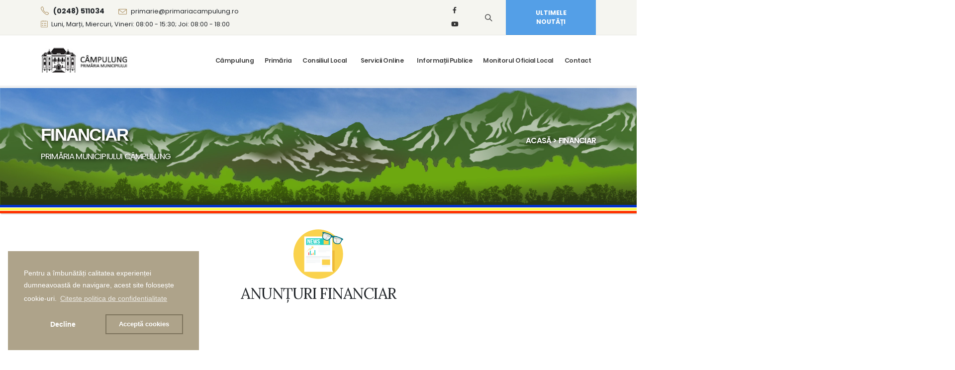

--- FILE ---
content_type: text/html; charset=UTF-8
request_url: https://www.primariacampulung.ro/financiar/
body_size: 52594
content:
<!DOCTYPE html>
<html xmlns="http://www.w3.org/1999/xhtml" class="side-panel" lang="ro" xml:lang="ro">
<head>
<!-- Google tag (gtag.js) -->
<script async src="https://www.googletagmanager.com/gtag/js?id=G-KK8CD09194"></script>
<script>
  window.dataLayer = window.dataLayer || [];
  function gtag(){dataLayer.push(arguments);}
  gtag('js', new Date());

  gtag('config', 'G-KK8CD09194');
</script>



<!-- Basic -->
<meta charset="utf-8">
<meta http-equiv="X-UA-Compatible" content="IE=edge">

<title>Financiar / Site-ul Primăriei Municipiului Câmpulung / www.primariacampulung.ro</title>
<meta property='og:title' content='Financiar / Site-ul Primăriei Municipiului Câmpulung / www.primariacampulung.ro'/>
<meta property='og:type' content='website'/>
<meta property='og:image' content='https://www.primariacampulung.ro/img/logos/sm-300x300.jpg'/>
<meta property='og:image:type' content='image/jpeg'/>
<meta property='og:image:width' content='350'/>
<meta property='og:image:height' content='350'/>
<meta property='og:image:secure_url' content=''/>
<meta property='og:image' content=''/>
<meta property='og:image:alt' content='Financiar / Site-ul Primăriei Municipiului Câmpulung / www.primariacampulung.ro'/>
<link rel='image_src' href='https://www.primariacampulung.ro/img/logos/sm-300x300.jpg' />
<meta property='og:site_name' content='Site-ul Primăriei Municipiului Câmpulung / www.primariacampulung.ro'/>
<meta property='og:description' content='Financiar / Site-ul Primăriei Municipiului Câmpulung / www.primariacampulung.ro'/>
<meta property='og:url' content='https://www.primariacampulung.ro/financiar/'/>
<meta name='description' content='Financiar / Site-ul Primăriei Municipiului Câmpulung / www.primariacampulung.ro' />
<meta name='keywords' content='campulung,municipiu,municipiul,primaria,primarie,primar,consiliu,consiliul,local,portal,site,oficial,portal,primariacampulung,romania,arges,neacsu,tuteafinanciar,taxe,situatii,cont,executie,buget,cultura,sport,proiecte,fonduri,nerambursabile' />
<meta name='author' content='Plusnet, okler.net' />
<meta name='robots' content='all' />
<meta name='revisit-after' content='1' />
<meta name='google-site-verification' content='nCZTduQk3mbnmiHsIl2ak8vo64t4uFdCBWEU0hZxSGk' />
<meta name='google-site-verification' content='uVcm1RMVrQAMLPNrVVv-DPzOdrDowyHcZL14Oz0h_bM' />
<meta name='Rating' content='General' />
<meta name='Copyright' content='Copyright 2022 - Primaria Municipiului Cămpulung'/>

<meta http-equiv="Content-Security-Policy" content="
default-src 'self' primariacampulung.ro *.primariacampulung.ro *.googleapis.com *.google.com *.google-analytics.com *.doubleclick.net *.userway.org *.youtube.com *.vimeo.com *.gis4terra.com https://www.meteoblue.com https://www.googletagmanager.com https://colibanprimar.ro https://forms.gle https://docs.google.com https://survey.alchemer.eu https://ires.ro https://societateaacademicaro.limesurvey.net data: blob:;
script-src 'self' primariacampulung.ro *.primariacampulung.ro *.jsdelivr.net 'unsafe-eval' 'unsafe-inline' *.responsivevoice.org *.facebook.net *.google-analytics.com *.googletagmanager.com *.google.com *.googleapis.com *.gstatic.com *.userway.org;
style-src 'self' primariacampulung.ro *.primariacampulung.ro *.jsdelivr.net *.facebook.com 'unsafe-inline'  *.googleapis.com *.gstatic.com *.google.com *.userway.org;
img-src 'self' primariacampulung.ro *.primariacampulung.ro *.google-analytics.com *.google.com *.googleapis.com *.gstatic.com *.userway.org *.facebook.com data: blob:;
font-src * 'unsafe-inline' data: blob:;
" /> 
	
	<!-- Favicon -->
	<link rel="shortcut icon" href="/img/logos/logo-primaria-campulung.ico" type="image/x-icon" />
	<link rel="apple-touch-icon" href="/img/apple-touch-icon.png">

	<!-- Mobile Metas -->
	<meta name="viewport" content="width=device-width, initial-scale=1, minimum-scale=1.0, shrink-to-fit=no">

	<!-- Web Fonts  -->
	<link id="googleFonts" href="https://fonts.googleapis.com/css2?family=Poppins:wght@300;400;500;600;700;800&family=Lora:ital,wght@0,300;0,400;0,500;0,600;0,700;0,800;1,400;1,500;1,600;1,700&display=swap" rel="stylesheet" type="text/css">

	<!-- Vendor CSS -->
	<link rel="stylesheet" href="/vendor/bootstrap/css/bootstrap.min.css">
	<link rel="stylesheet" href="/vendor/fontawesome-free/css/all.min.css">
	<link rel="stylesheet" href="/vendor/animate/animate.compat.css">
	<link rel="stylesheet" href="/vendor/simple-line-icons/css/simple-line-icons.min.css">
	<link rel="stylesheet" href="/vendor/owl.carousel/assets/owl.carousel.min.css">
	<link rel="stylesheet" href="/vendor/owl.carousel/assets/owl.theme.default.min.css">
	<link rel="stylesheet" href="/vendor/magnific-popup/magnific-popup.min.css">
	<link rel="stylesheet" href="/vendor/sortable/css/sortable.min.css">
	
	<!-- Theme CSS -->
	<link rel="stylesheet" href="/css/theme.css">
	<link rel="stylesheet" href="/css/theme-elements.css">
	<link rel="stylesheet" href="/css/theme-blog.css">
	<link rel="stylesheet" href="/css/theme-shop.css">

	<!-- Demo CSS -->
	<link rel="stylesheet" href="/css/primaria/primariacampulung.css">

	<!-- Skin CSS -->
	<link id="skinCSS" rel="stylesheet" href="/css/skins/primariacampulung.css">

	<!-- Theme Custom CSS -->
	<link rel="stylesheet" href="/css/custom.css">

	<!-- Head Libs -->
	<script src="/vendor/modernizr/modernizr.min.js"></script>
	
	<!-- GDPR si Cookies -->
	<link rel="stylesheet" type="text/css" href="https://cdn.jsdelivr.net/npm/cookieconsent@3/build/cookieconsent.min.css" />
	
	</head>
	<body>
	<main>

	
    
 	
<div class='body'>			<header id="header" class="header-effect-shrink" data-plugin-options="{'stickyEnabled': true, 'stickyEffect': 'shrink', 'stickyEnableOnBoxed': true, 'stickyEnableOnMobile': true, 'stickyChangeLogo': true, 'stickyStartAt': 30, 'stickyHeaderContainerHeight': 70}">
				<div class="header-body header-body-bottom-border border-top-0">
					<div class="header-top" style="background-color:#f5f5f0">
						<div class="container">
							<div class="header-row">
								<div class="header-column justify-content-start">
									<div class="header-row">
										<ul class="list list-unstyled list-inline mb-0">
											<li class="list-inline-item text-color-dark me-md-4 mb-0">
												<i class="icons icon-phone text-color-secondary text-4 position-relative top-2 me-1"></i>
												<a href="tel:+40248511034" class="text-color-dark text-color-hover-primary text-decoration-none" title="(0248) 511034">
													<strong>(0248) 511034</strong>
												</a>
											</li>
											<li class="list-inline-item text-color-dark me-4 mb-0 d-none d-md-inline-block">
												<i class="icons icon-envelope text-color-secondary text-4 position-relative top-4 me-1"></i>
												<a href="mailto:primarie@primariacampulung.ro" class="text-color-dark text-color-hover-primary text-decoration-none text-2" title="primarie@primariacampulung.ro">
													primarie@primariacampulung.ro												</a>
											</li>
											<li class="list-inline-item text-color-dark text-2 mb-0 d-none d-lg-inline-block">
												<i class="icons icon-calendar text-color-secondary text-3-5 position-relative top-1 me-1"></i>
												Luni, Marți, Miercuri, Vineri: 08:00 - 15:30; Joi: 08:00 - 18:00											</li>
										</ul>
									</div>
								</div>
								<div class="header-column justify-content-end">
									<div class="header-row">
										<ul class="header-social-icons social-icons social-icons-clean d-none d-lg-block">
											<li class="social-icons-facebook"><a href="https://www.facebook.com/PrimariaCampulungOficial/" target="_blank" title="Primaria Municipiului Campulung - Pagina Facebook"><i class="fab fa-facebook-f"></i></a></li>
											<li class="social-icons-youtube"><a href="https://www.youtube.com/channel/UCX9MKgcbwkpOO6bYIhuQ9RQ" target="_blank" title="Primaria Municipiului Campulung - Canal Youtube"><i class="fab fa-youtube"></i></a></li>
											<!-- <li class="social-icons-instagram"><a href="http://www.instagram.com/" target="_blank" title="Instagram"><i class="fab fa-instagram"></i></a></li>-->
										</ul>
										<div class="header-nav-features header-nav-features-no-border p-1">
    										<div class="header-nav-feature header-nav-features-search d-inline-flex">
    											<a href="#" class="header-nav-features-toggle text-decoration-none px-0" data-focus="headerSearch" title="">
    												<i class="icons icon-magnifier header-nav-top-icon font-weight-bold text-3 top-2 text-color-hover-primary"></i>
    											</a>
    											<div class="header-nav-features-dropdown header-nav-features-dropdown-mobile-fixed" id="headerTopSearchDropdown">
    												<form role="search" action="/rezultate-cautare" method="get" name="Cauta cu Google">
    													<div class="simple-search input-group">
    														<gcse:searchbox></gcse:searchbox>
    														<input class="form-control text-1" id="headerSearch" name="q" type="search" value="" placeholder="Caută..." aria-label="Caută">
    														<button class="btn" type="submit">
    															<i class="icons icon-magnifier header-nav-top-icon font-weight-bold text-color-dark text-4 text-color-hover-primary top-2"></i>
    														</button>
    													</div>
    												</form>
    											</div>
    										</div>
    									</div>
										<a href="/stiri/" class="btn btn-primary btn-px-4 py-3 font-weight-bold text-2 rounded-0 ms-lg-4" title="ULTIMELE NOUTĂȚI">ULTIMELE NOUTĂȚI</a>
									</div>
								</div>
							</div>
						</div>
					</div>
					<div class="header-container container">
						<div class="header-row">
							<div class="header-column">
								<div class="header-row">
									<div class="header-logo">
										<a href="/" title="Acasă">
											<img class="logo-default" src="/img/logos/logo-primaria-campulung.jpg" class="img-fluid" height="50" alt="Municipiul Câmpulung" />
										</a>
										<a href="/">
											<img class="logo-small" src="/img/logos/logo-primaria-campulung-color.jpg" class="img-fluid" height="50" alt="Municipiul Câmpulung" />
										</a>
									</div>
								</div>
							</div>
							<div class="header-column justify-content-end">
								<div class="header-row">
									<div class="header-nav header-nav-links">
										<div class="header-nav-main header-nav-main-text-capitalize header-nav-main-effect-2 header-nav-main-sub-effect-1">
										<nav class="collapse">
	<ul class="nav nav-pills" id="mainNav">
		<li class="dropdown">
			<a href="#" class="dropdown-item dropdown-toggle text-2" style="padding: 0 10px !important;" title="Câmpulung">Câmpulung</a>
			<ul class="dropdown-menu">
				<li><a href="/despre" class="dropdown-item" title="Despre"><i class="fas fa-book text-color-grey"></i>  Despre</a></li>
				<li><a href="/istorie" class="dropdown-item" title="Istorie"><i class="fas fa-landmark text-color-grey"></i>  Istorie</a></li>
				<li><a href="/cum-ajung" class="dropdown-item" title="Cum ajung"><i class="fab fa-pushed text-color-grey"></i>  Cum ajung</a></li>
				<li><a href="/stiri/" class="dropdown-item" title="Ultimele noutăți"><i class="fas fa-rss text-color-grey"></i>  Ultimele noutăți <em class="tip tip-blue text-1">citește</em></a></li>
				<li><a href="/evenimente/" class="dropdown-item" title="Evenimente"><i class="fas fa-calendar-check text-color-grey"></i>  Evenimente</a></li>
				<li><a href="/cetateni-de-onoare" class="dropdown-item" title="Cetățeni de onoare"><i class="fas fa-medal text-color-grey"></i>  Cetățeni de onoare</a></li>
				<li><a href="/personalitati" class="dropdown-item" title="Personalități"><i class="far fa-star text-color-grey"></i>  Personalități</a></li>
				<li><a href="/puncte-de-interes" class="dropdown-item" title="Puncte de interes"><i class="fas fa-map-marked-alt text-color-grey"></i>  Puncte de interes</a></li>
				<li><a href="http://viacampulung.ro" class="dropdown-item" title="Explorează Municipiul Câmpulung" target="_ViaCampulung"><i class="fas fa-shoe-prints text-color-grey"></i>  Explorează Municipiul Câmpulung</a></li>
				<!-- <li><a href="/harta-municipiului-campulung" class="dropdown-item" title="Harta municipiului"><i class="far fa-map text-color-grey"></i>  Harta municipiului</a></li>  -->
				<li><a href="https://campulung-city.map2web.eu/" class="dropdown-item" title="Harta municipiului"><i class="far fa-map text-color-grey"></i>  Harta municipiului</a></li>
				<!-- <li><a href="/mediul-de-afaceri" class="dropdown-item" title="Mediul de afaceri"><i class="fas fa-briefcase text-color-grey"></i>  Mediul de afaceri</a></li> -->
				<li><a href="/orase-infratite" class="dropdown-item" title="Orașe înfrățite"><i class="far fa-handshake text-color-grey"></i>  Orașe înfrățite</a></li>
				<li><a href="https://www.360cities.net/image/cmpulung-muscel-hall-romania" class="dropdown-item" title="Tur virtual" target="_turVirt"><i class="fas fa-sign text-color-grey"></i>  Tur virtual</a></li>
			</ul>
		</li>
		<li class="dropdown">
			<a href="#" class="dropdown-item dropdown-toggle text-2" style="padding: 0 10px !important;" title="Primăria">Primăria</a>
			<ul class="dropdown-menu border-radius-10">
				<li><a href="/primarul-municipiului-campulung" class="dropdown-item" title="Primarul Municipiului Câmpulung"><i class="fab fa-pushed text-color-grey"></i>  Primarul Municipiului Câmpulung</a></li>
				<li class="dropdown-submenu">
					<a href="#" class="dropdown-item" title="Organizare"><i class="fab fa-pushed text-color-grey"></i>  Organizare</a>
					<ul class="dropdown-menu border-radius-0">
    					<li><a href="/file-zone/primaria/Organigrama.pdf" class="dropdown-item" title="Organigrama" target="_Organigrama"><i class="fab fa-pushed text-color-grey"></i>  Organigrama</a></li>
    					<li><a href="/file-zone/regulamente/Primăria/1. Regulamente organizare/Regulament de organizare interioară.pdf" class="dropdown-item" title="Regulament de organizare interioară" target="_ROI"><i class="fab fa-pushed text-color-grey"></i>  Regulament de organizare interioară</a></li>
    					<li><a href="/file-zone/regulamente/Primăria/1. Regulamente organizare/Regulament de organizare și funcționare.pdf" class="dropdown-item" title="Regulament de organizare și funcționare" target="_ROF"><i class="fab fa-pushed text-color-grey"></i>  Regulament de organizare și funcționare</a></li>
    					<li><a href="/file-zone/primaria/2021/Stat de funcții.pdf" class="dropdown-item" title="Stat de funcții" target="_Statdefunctii"><i class="fab fa-pushed text-color-grey"></i>  Stat de funcții</a></li>
    					<!-- <li><a href="#" class="dropdown-item" title="Departamente"><i class="fab fa-pushed text-color-grey"></i>  Departamente</a></li>-->
    					<li><a href="/consiliul-local/institutii-si-servicii-publice" class="dropdown-item" title="Instituții și servicii publice"><i class="fab fa-pushed text-color-grey"></i>  Instituții și servicii publice</a></li>
    					<li><a href="/file-zone/primaria/Codul etic și de integritate al funcționarilor publici și al personalului contractual.pdf" class="dropdown-item" title="Codul etic și de integritate" target="_CodEtic"><i class="fab fa-pushed text-color-grey"></i>  Codul etic și de integritate</a></li>
						<li><a href="/file-zone/primaria/Norme de conduită.pdf" class="dropdown-item" title="Norme de conduită" target="_NormeConduita"><i class="fab fa-pushed text-color-grey"></i>  Norme de conduită</a></li>
					</ul>
				</li>
				<li><a href="/primaria/comunicate_de_presa/" class="dropdown-item" title="Comunicate de presă"><i class="fab fa-pushed text-color-grey"></i>  Comunicate de presă</a></li>
				<!-- <li><a href="/consultari-publice" class="dropdown-item" title="Consultări publice"><i class="fab fa-pushed text-color-grey"></i>  Consultări publice</a></li> -->
				<li><a href="/proiecte-hotarare-dezbatere-publica" class="dropdown-item" title="Dezbateri publice (Proiecte de hotărâre)"><i class="fab fa-pushed text-color-grey"></i>  Dezbateri publice<br/><em class="text-1">(Proiecte de hotărâre)</em></a></li>
				<li><a href="/solicitari-opinie-publica" class="dropdown-item" title="Solicitări opinie publică"><i class="fab fa-pushed text-color-grey"></i>  Solicitări opinie publică</a></li>
				<li class="dropdown-submenu">
					<a href="#" class="dropdown-item" title="Proiecte"><i class="fab fa-pushed text-color-grey"></i>  Proiecte</a>
					<ul class="dropdown-menu border-radius-0">
    					<li><a href="/proiecte-in-evaluare/" class="dropdown-item" title="Proiecte în evaluare"><i class="fab fa-pushed text-color-grey"></i>  Proiecte în evaluare</a></li>
    					<!-- <li><a href="/proiecte-in-contractare/" class="dropdown-item" title="Proiecte în contractare"><i class="fab fa-pushed text-color-grey"></i>  Proiecte în contractare</a></li> -->
    					<li><a href="/proiecte-in-curs-de-implementare/" class="dropdown-item" title="Proiecte în curs de implementare"><i class="fab fa-pushed text-color-grey"></i>  Proiecte în curs de implementare</a></li>
    					<li><a href="/proiecte-finalizate/" class="dropdown-item" title="Proiecte finalizate"><i class="fab fa-pushed text-color-grey"></i>  Proiecte finalizate</a></li>
    				</ul>
				</li>
				<li><a href="/achizitii-publice" class="dropdown-item" title="Achiziții, licitații publice"><i class="fab fa-pushed text-color-grey"></i>  Achiziții, licitații publice</a></li>
				<li><a href="/concursuri" class="dropdown-item" title="Concursuri"><i class="fab fa-pushed text-color-grey"></i>  Concursuri</a></li>
				<li class="dropdown-submenu">
					<a href="#" class="dropdown-item" title="Registre"><i class="fab fa-pushed text-color-grey"></i>  Registre</a>
					<ul class="dropdown-menu border-radius-0">
					<li><a href="https://emol.ro/campulung-ag/registru-pdp/" class="dropdown-item" title="Registrul pentru evidența proiectelor de dispoziții primar - EMOL" target='_EMOL'><i class="fab fa-pushed text-color-grey"></i>  Registrul pentru evidența proiectelor de dispoziții primar <span class="tip bg-color-primary text-1">EMol</span></a></li>
					<li><a href="https://emol.ro/campulung-ag/registru-dp/" class="dropdown-item" title="Registrul pentru evidența dispozițiilor de primar - EMOL" target='_EMOL'><i class="fab fa-pushed text-color-grey"></i>  Registrul pentru evidența dispozițiilor de primar <span class="tip bg-color-primary text-1">EMol</span></a></li>
					</ul>
				</li>
				<li><a href="/regulamente" class="dropdown-item" title="Regulamente"><i class="fab fa-pushed text-color-grey"></i>  Regulamente</a></li>
				<li><a href="/rapoarte" class="dropdown-item" title="Rapoarte"><i class="fab fa-pushed text-color-grey"></i>  Rapoarte</a></li>
				<li class="dropdown-submenu">
					<a href="#" class="dropdown-item" title="Strategii / Planuri / Măsuri (documente programatice)"><i class="fab fa-pushed text-color-grey"></i>  Strategii / Planuri / Măsuri<br/><em class="text-1">(documente programatice)</em></a>
					<ul class="dropdown-menu border-radius-0">
					<li><a href="/file-zone/primaria/Strategia de Dezvoltare Locală 2021-2027.pdf" class="dropdown-item" title="Strategia de Dezvoltare Locală 2021-2027" target='_SDL2027'><i class="fab fa-pushed text-color-grey"></i>  Strategia de Dezvoltare Locală 2021-2027 <span class="tip bg-color-primary text-1">nou</span></a></li>
					<li><a href="/file-zone/primaria/Strategia Smart City a Municipiului Câmpulung 2023-2030 - varianta finală.pdf" class="dropdown-item" title="Strategia Smart City a Municipiului Câmpulung 2023-2030" target='_SSC2023'><i class="fab fa-pushed text-color-grey"></i>  Strategia Smart City a Municipiului Câmpulung 2023-2030</a></li>
					<li><a href="/file-zone/primaria/Plan de Acțiune privind Energia Durabilă - Municipiul Câmpulung.pdf" class="dropdown-item" title="Plan de Acțiune privind Energia Durabilă" target='_SDL2022'><i class="fab fa-pushed text-color-grey"></i>  Plan de Acțiune privind Energia Durabilă</a></li>
					<li><a href="/file-zone/primaria/Declarație SNA.pdf" class="dropdown-item" title="Strategia Națională Anticorupție 2021 - 2025" target='_SDL2022'><i class="fab fa-pushed text-color-grey"></i>  Strategia Națională Anticorupție 2021 - 2025</a></li>
					<li><a href="/file-zone/primaria/Planul Strategic Instituțional al UAT Municipiul Câmpulung 2023-2025.pdf" class="dropdown-item" title="Planul Strategic Instituțional al UAT Municipiul Câmpulung 2023-2025" target='_SDL2022'><i class="fab fa-pushed text-color-grey"></i>  Planul Strategic Instituțional al UAT Municipiul Câmpulung 2023-2025</a></li>
					<li><a href="/file-zone/primaria/20231205 STD Campulung - Livrabil 4.pdf" class="dropdown-item" title="Strategia de transformare digitală a Primăriei Municipiului Câmpulung" target='_SDL2022'><i class="fab fa-pushed text-color-grey"></i>  Strategia de transformare digitală a Primăriei Municipiului Câmpulung</a></li>
					<li><a href="https://www.primariacampulung.ro/file-zone/proiecte/proiecte-hotarare-dezbatere-publica/1810/1.%20Documente%20anexate/ADAPT%20C%C3%A2mpulung.pdf" class="dropdown-item" title="ADAPT Campulung" target='_SDL2022'><i class="fab fa-pushed text-color-grey"></i>  ADAPT Campulung</a></li>
					</ul>
				</li>
				<li><a href="/declaratii-avere-interese/" class="dropdown-item" title="Declarații de avere și interese"><i class="fab fa-pushed text-color-grey"></i>  Declarații de avere și interese</a></li>
			</ul>
		</li>
		<li class="dropdown">
			<a href="#" class="dropdown-item dropdown-toggle text-2" style="padding: 0 10px !important;" title="Consiliul local">Consiliul local</a>
			<ul class="dropdown-menu border-radius-0">
				<li><a href="/consiliul-local/componenta" class="dropdown-item" title="Componență"><i class="fab fa-pushed text-color-grey"></i>  Componență</a></li>
				<li><a href="/consiliul-local/atributii" class="dropdown-item" title="Atribuții"><i class="fab fa-pushed text-color-grey"></i>  Atribuții</a></li>
				<li><a href="/consiliul-local/comisii" class="dropdown-item" title="Comisii"><i class="fab fa-pushed text-color-grey"></i>  Comisii</a></li>
				<li><a href="/file-zone/consiliu/regulament/HCL nr. 116 din 26.10.2020.pdf" class="dropdown-item" title="Regulament" target="_Reg2020"><i class="fab fa-pushed text-color-grey"></i>  Regulament</a></li>
				<li><a href="/consiliul-local/rapoarte-activitate" class="dropdown-item" title="Rapoarte de activitate"><i class="fab fa-pushed text-color-grey"></i>  Rapoarte de activitate</a></li>
				<li><a href="/consiliul-local/convocari-sedinte" class="dropdown-item" title="Convocări ședințe"><i class="fab fa-pushed text-color-grey"></i>  Convocări ședințe</a></li>
				<li><a href="/consiliul-local/procese-verbale-sedinte" class="dropdown-item" title="Procese verbale ședințe"><i class="fab fa-pushed text-color-grey"></i>  Procese verbale ședințe</a></li>
				<li><a href="consiliul-local/materiale-sedinte" class="dropdown-item" title="Materiale ședințe"><i class="fab fa-pushed text-color-grey"></i>  Materiale ședințe</a></li>
				<li class="dropdown-submenu">
					<a href="#" class="dropdown-item" title="Registre"><i class="fab fa-pushed text-color-grey"></i>  Registre</a>
					<ul class="dropdown-menu border-radius-0">
					<li><a href="https://emol.ro/campulung-ag/registru-phcl/" class="dropdown-item" title="Registrul pentru evidența proiectelor de hotărâri - EMOL" target='_EMOL'><i class="fab fa-pushed text-color-grey"></i>  Registrul pentru evidența proiectelor de hotărâri <span class="tip bg-color-primary text-1">EMol</span></a></li>
					<li><a href="https://emol.ro/campulung-ag/registru-hcl/" class="dropdown-item" title="Registrul pentru evidența Hotărârilor Consiliului Local - EMOL" target='_EMOL'><i class="fab fa-pushed text-color-grey"></i>  Registrul pentru evidența Hotărârilor Consiliului Local <span class="tip bg-color-primary text-1">EMol</span></a></li>
					<li><a href="/consiliul-local/registrul-de-hotarari" class="dropdown-item" title="Registrul de Hotărâri"><i class="fab fa-pushed text-color-grey"></i>  Registrul de Hotărâri <span class="tip bg-color-primary text-1">nou</span></a></li>
					</ul>
				</li>
				<li><a href="/proiecte-hotarare-dezbatere-publica" class="dropdown-item" title="Proiecte de hotărâre (dezbatere publică)"><i class="fab fa-pushed text-color-grey"></i>  Proiecte de hotărâre<br/><em class="text-1">(dezbatere publică)</em></a></li>
				<li><a href="/consiliul-local/institutii-si-servicii-publice" class="dropdown-item" title="Instituții și servicii publice"><i class="fab fa-pushed text-color-grey"></i>  Instituții și servicii publice</a></li>
				<li><a href="https://www.youtube.com/playlist?list=PLwsuLYZKZ_eJ6DTN2I8Qb14VPxqDYOvZY" class="dropdown-item" title="Galerie video - Ședințe Consiliu" target="_blank"><i class="fab fa-pushed text-color-grey"></i>  Galerie video - Ședințe Consiliu</a></li>
			</ul>
		</li>
		<li class="dropdown">
			<a href="#" class="dropdown-item dropdown-toggle text-2" style="padding: 0 15px !important;" title="Servicii online">Servicii online</a>
			<ul class="dropdown-menu border-radius-0">
				<li><a href="/formulare-online" class="dropdown-item" title="Formulare online"><i class="fab fa-pushed text-color-grey"></i>  Formulare online</a></li>
				<li><a href="https://spv.primariacampulung.ro/" class="dropdown-item" title="Spațiul Privat Virtual"><i class="fab fa-pushed text-color-grey"></i>  Spațiul Privat Virtual</a></li>
				<li class="font-weight-normal text-color-dark p-2 text-2" style="background-color:#eaeaea;">Plătește impozite şi taxe</li>
				<li><a href="https://www.ghiseul.ro/ghiseul/public/taxe" class="dropdown-item" title="Plată fără autentificare" target="_plata1"><i class="fab fa-pushed text-color-grey"></i>  Plată fără autentificare</a></li>
				<li><a href="https://www.ghiseul.ro/ghiseul/public/" class="dropdown-item" title="Plată cu autentificare" target="_plata1"><i class="fab fa-pushed text-color-grey"></i>  Plată cu autentificare</a></li>
				<li class="font-weight-normal text-color-dark p-2 text-2" style="background-color:#eaeaea;">Plătește amenzi</li>
				<li><a href="https://www.ghiseul.ro/ghiseul/public/amenzi" class="dropdown-item" title="Plată amendă" target="_plata1"><i class="fab fa-pushed text-color-grey"></i>  Plată amendă</a></li>
				<li><a href="https://www.ghiseul.ro/ghiseul/public/amenzi/amenzi-anaf" class="dropdown-item" title="Plătește Amenzi ANAF" target="_plata1"><i class="fab fa-pushed text-color-grey"></i>  Plătește Amenzi ANAF</a></li>
				<li class="font-weight-normal text-color-dark p-2 text-2" style="background-color:#eaeaea;">Aplicația  E-Muscel</li>
				<li><a href="https://play.google.com/store/apps/details?id=com.infracontrol.online.campulung&hl=ro&gl=US" class="dropdown-item" title="Aplicația EMuscel - Descărcare Android" target="_emuscel"><i class="fab fa-pushed text-color-grey"></i>  Descărcare Android</a></li>
				<li><a href="https://apps.apple.com/ro/app/e-muscel/id1575681543" class="dropdown-item" title="Aplicația EMuscel - Descărcare IOS" target="_emuscel"><i class="fab fa-pushed text-color-grey"></i>  Descărcare IOS</a></li>
			</ul>
		</li>

		<li class="dropdown dropdown dropdown-mega">
			<a href="#" class="dropdown-item dropdown-toggle text-2" style="padding: 0 10px !important;" title="Informații publice">Informații publice</a>
			<ul class="dropdown-menu border-radius-0">
				<li>
				<div class="dropdown-mega-content">
					<div class="row">
						<div class="col-lg-4">
    						<!-- <span class="dropdown-mega-sub-title">1</span> -->
    						<ul class="dropdown-mega-sub-nav">
    							<li><a href="/primaria/comunicate_de_presa/" class="dropdown-item" title="Comunicate de presă"><i class="fab fa-pushed text-color-grey"></i>  Comunicate de presă</a></li>
    							<li><a href="/achizitii-publice" class="dropdown-item" title="Achiziții publice"><i class="fab fa-pushed text-color-grey"></i>  Achiziții publice</a></li>
    							<li><a href="/concursuri" class="dropdown-item" title="Concursuri"><i class="fab fa-pushed text-color-grey"></i>  Concursuri</a></li>
    							<li><a href="/acte-necesare" class="dropdown-item" title="Acte necesare"><i class="fab fa-pushed text-color-grey"></i>  Acte necesare</a></li>
    							<li><a href="/declaratii-avere-interese/" class="dropdown-item" title="Declarații de avere și interese"><i class="fab fa-pushed text-color-grey"></i>  Declarații de avere și interese</a></li>
    							<li><a href="/transparenta/" class="dropdown-item" title="Transparență decizională și salarială"><i class="fab fa-pushed text-color-grey"></i>  Transparență decizională și salarială</a></li>
    							<li class="dropdown-submenu">
            						<a href="#" class="dropdown-item" title="Bugetare participativă"><i class="fab fa-pushed text-color-grey"></i>  Bugetare participativă</a>
                					<ul class="dropdown-menu border-radius-0">
                						<li><a href="/file-zone/regulamente/Primăria/4. Bugetare participativă/Regulamentul procesului de Bugetare Participativă.pdf" class="dropdown-item" title="Regulamentul procesului de Bugetare Participativă" target="_blank"><i class="fab fa-pushed text-color-grey"></i>  Regulamentul procesului de Bugetare Participativă</a></li>
                						<li><a href="/file-zone/registre/HCL/2023/HCL nr. 72 din 30.03.2023.pdf" class="dropdown-item" title="HCL nr. 72 din 30.03.2023" target="_blank"><i class="fab fa-pushed text-color-grey"></i>  HCL nr. 72 din 30.03.2023</a></li>
                					</ul>
                    			</li>
    						</ul>
    					</div>
    					<div class="col-lg-4">
    						<!-- <span class="dropdown-mega-sub-title">2</span> -->
    						<ul class="dropdown-mega-sub-nav">
    							<li><a href="/alegeri/2024" class="dropdown-item" title="Taxe și impozite"><i class="fab fa-pushed text-color-grey"></i>  Alegeri 2024</a></li>
    							<li><a href="/taxe-si-impozite/" class="dropdown-item" title="Taxe și impozite"><i class="fab fa-pushed text-color-grey"></i>  Taxe și impozite</a></li>
    							<li class="dropdown-submenu">
            						<a href="/urbanism/" class="dropdown-item" title="Urbanism"><i class="fab fa-pushed text-color-grey"></i>  Urbanism</a>
                					<ul class="dropdown-menu border-radius-0">
                						<li><a href="/consultare-certificate-urbanism" class="dropdown-item" title="Consultare Certificate de Urbanism"><i class="fab fa-pushed text-color-grey"></i>  Consultare Certificate de Urbanism</a></li>
                						<li><a href="/consultare-autorizatii-construire" class="dropdown-item" title="Consultare Autorizații de Construire"><i class="fab fa-pushed text-color-grey"></i>  Consultare Autorizații de Construire</a></li>
                						<li><a href="/nomenclator-stradal" class="dropdown-item" title="Nomenclator stradal"><i class="fab fa-pushed text-color-grey"></i>  Nomenclator stradal</a></li>
                					</ul>
                    			</li>
                    			<li><a href="/financiar/" class="dropdown-item" title="Financiar"><i class="fab fa-pushed text-color-grey"></i>  Financiar</a></li>
                    			<li><a href="/finantari-nerambursabile/" class="dropdown-item" title="Financiar"><i class="fab fa-pushed text-color-grey"></i>  Finanțări nerambursabile</a></li>
                    			<li><a href="/patrimoniu/" class="dropdown-item" title="Patrimoniu"><i class="fab fa-pushed text-color-grey"></i>  Patrimoniu</a></li>
                    			<li><a href="/mediu/" class="dropdown-item" title="Mediu"><i class="fab fa-pushed text-color-grey"></i>  Mediu</a></li>
                    			
                    		</ul>
    					</div>
    					<div class="col-lg-4">
    						<!-- <span class="dropdown-mega-sub-title">3</span> -->
    						<ul class="dropdown-mega-sub-nav">
    							<li><a href="/proceduri-succesorale" class="dropdown-item" title="Proceduri succesorale"><i class="fab fa-pushed text-color-grey"></i>  Proceduri succesorale</a></li>
                    			<li><a href="/parcari/" class="dropdown-item" title="Parcări"><i class="fab fa-pushed text-color-grey"></i>  Parcări</a></li>
                    			<li><a href="/taxi/" class="dropdown-item" title="Taxi"><i class="fab fa-pushed text-color-grey"></i>  Taxi</a></li>
                    			<!-- <li><a href="/situatii-de-urgenta" class="dropdown-item" title="Situații de urgență"><i class="fab fa-pushed text-color-grey"></i>  Situații de urgență</a></li>  -->
                    			<li><a href="/registrul-agricol/" class="dropdown-item" title="Registrul Agricol"><i class="fab fa-pushed text-color-grey"></i>  Registrul Agricol</a></li>
                    			<li><a href="/file-zone/registre/Spatii verzi/Registrul spatiilor verzi.pdf" class="dropdown-item" title="Registrul Spațiilor Verzi" target="_regSPVerzi"><i class="fab fa-pushed text-color-grey"></i>  Registrul Spațiilor Verzi</a></li>
                    			<li><a href="https://pietemuscel.ro/" class="dropdown-item" title="Administrația Piețelor" target="_admPiete"><i class="fab fa-pushed text-color-grey"></i>  Administrația Piețelor</a></li>
                    			<li><a href="https://campulung-city.map2web.eu/" class="dropdown-item" title="Harta Câmpulung (map2web)" target="_hartaCLmap2web"><i class="fab fa-pushed text-color-grey"></i>  Harta Câmpulung (map2web)</a></li>
                    		</ul>
    					</div>
					</div>
				</div>
				</li>
			</ul>
		</li>
		
		<li class="dropdown">
			<a href="#" class="dropdown-item dropdown-toggle text-2" title="Monitorul Oficial Local" alt="Monitorul Oficial Local" style="padding: 0 10px !important;">Monitorul Oficial Local</a>
			<ul class="dropdown-menu border-radius-0">
				<li><a href="https://emol.ro/campulung-ag/" class="dropdown-item" title="Monitorul Oficial Local" target="_Emol"><i class="fab fa-pushed text-color-grey"></i>  Monitorul Oficial Local <em class="tip tip-blue text-1">emol.ro</em></a></li>
				<li><a href="/file-zone/regulamente/Primăria/1. Regulamente organizare/Regulament de organizare și funcționare.pdf" class="dropdown-item" title="Statutul unității administrativ teritoriale" target="_Statut"><i class="fab fa-pushed text-color-grey"></i>  Statutul unității administrativ teritoriale</a></li>
				<li><a href="/regulamente" class="dropdown-item" title="Regulamente privind procedurile administrative"><i class="fab fa-pushed text-color-grey"></i>  Regulamente privind procedurile administrative</a></li>
				<li class="dropdown-submenu">
					<a href="#" class="dropdown-item" title="Hotărârile autorității deliberative"><i class="fab fa-pushed text-color-grey"></i>  Hotărârile autorității deliberative</a>
					<ul class="dropdown-menu border-radius-0">
        				<li><a href="/consiliul-local/convocari-sedinte" class="dropdown-item" title="Convocări ședințe"><i class="fab fa-pushed text-color-grey"></i>  Convocări ședințe</a></li>
        				<li><a href="/consiliul-local/procese-verbale-sedinte" class="dropdown-item" title="rocese verbale ședințe"><i class="fab fa-pushed text-color-grey"></i>  Procese verbale ședințe</a></li>
        				<li><a href="https://emol.ro/campulung-ag/registru-phcl/" class="dropdown-item" title="Registrul pentru evidența proiectelor de hotărâri - EMOL " target='_EMOL'><i class="fab fa-pushed text-color-grey"></i>  Registrul pentru evidența proiectelor de hotărâri <span class="tip bg-color-primary text-1">EMol</span></a></li>
						<li><a href="https://emol.ro/campulung-ag/registru-hcl/" class="dropdown-item" title="Registrul pentru evidența Hotărârilor Consiliului Local - EMOL" target='_EMOL'><i class="fab fa-pushed text-color-grey"></i>  Registrul pentru evidența Hotărârilor Consiliului Local <span class="tip bg-color-primary text-1">EMol</span></a></li>
						<li><a href="/consiliul-local/registrul-de-hotarari" class="dropdown-item" title="Registrul de Hotărâri"><i class="fab fa-pushed text-color-grey"></i>  Registrul de Hotărâri</a></li>
        				<li><a href="/proiecte-hotarare-dezbatere-publica" class="dropdown-item" title="Proiecte de hotărâre (dezbatere publică)"><i class="fab fa-pushed text-color-grey"></i>  Proiecte de hotărâre<br/><em class="text-1">(dezbatere publică)</em></a></li>
					</ul>
				</li>
				<li class="dropdown-submenu">
					<a href="#" class="dropdown-item" title="Dispozițiile autorității executive"><i class="fab fa-pushed text-color-grey"></i>  Dispozițiile autorității executive</a>
					<ul class="dropdown-menu border-radius-0">
						<li><a href="https://emol.ro/campulung-ag/registru-pdp/" class="dropdown-item" title="" target='_EMOL'><i class="fab fa-pushed text-color-grey"></i>  Registrul pentru evidența proiectelor de dispoziții primar <span class="tip bg-color-primary text-1">EMol</span></a></li>
						<li><a href="https://emol.ro/campulung-ag/registru-dp/" class="dropdown-item" title="" target='_EMOL'><i class="fab fa-pushed text-color-grey"></i>  Registrul pentru evidența dispozițiilor de primar <span class="tip bg-color-primary text-1">EMol</span></a></li>
					</ul>
				</li>
				<li><a href="/financiar/" class="dropdown-item" title="Documente și informații financiare"><i class="fab fa-pushed text-color-grey"></i>  Documente și informații financiare</a></li>
				<li><a href="/proiecte-hotarare-dezbatere-publica" class="dropdown-item" title="Alte documente - Monitorul oficial"><i class="fab fa-pushed text-color-grey"></i>  Alte documente</a></li>
			</ul>
		</li>
		<li><a href="/contact/" class="dropdown-item text-2" style="padding: 0 10px !important;" title="Contact">Contact</a></li>
	</ul>
</nav>										</div>
									</div>
									
									<button class="btn header-btn-collapse-nav" data-bs-toggle="collapse" data-bs-target=".header-nav-main nav">
										<i class="fas fa-bars"></i>
									</button>
								</div>
							</div>
						</div>
					</div>
				</div>
			</header><div role='main' class='main'><section class="background-image-wrapper section section-text-light section-center my-0 home-intro" data-appear-animation="kenBurnsToLeft" data-appear-animation-duration="2s" style="background-image: url(/img/backgrounds/bg-slider-interior.jpg); background-size: 100% 100%; background-position: center; background-repeat: no-repeat;">
	<div class="container py-2 mb-0">
		<div class="row pb-2 mt-1 mb-1">
			<div class="col-8 mt-3 mb-3" style="text-align:left;">
				<div class="appear-animation" data-appear-animation="blurIn" data-appear-animation-delay="0">
				<h3 class="alternative-font-6 text-color-light font-weight-semibold text-9 mb-3 apperar-animation text-left"  data-appear-animation="blurIn" data-appear-animation-delay="200" data-appear-animation-duration="0.5s"  style="text-shadow: 2px 2px 10px #000000; line-height: 0.9;">Financiar</h3>
				<h3 class="alternative-font-4 text-color-light font-weight-normal text-4 mb-0 apperar-animation"  data-appear-animation="blurIn" data-appear-animation-delay="200" data-appear-animation-duration="1s"  style="text-shadow: 2px 2px 10px #000000;">PRIMăRIA MUNICIPIULUI CâMPULUNG</h3>
				
				</div>
			</div>
			<div class="col-4 mt-3 mb-3" style="text-align:right;">
				<div class="appear-animation" data-appear-animation="blurIn" data-appear-animation-delay="0">
				<h3 class="alternative-font-4 text-color-light font-weight-semibold text-3-4 mt-3 mb-3 apperar-animation text-left"  data-appear-animation="blurIn" data-appear-animation-delay="200" data-appear-animation-duration="2s"  style="text-shadow: 2px 2px 10px #000000;">
				<a href='/' class='text-color-light' title='Acasă'>Acasă</a> > Financiar				</h3>
				</div>
			</div>
		</div>
	</div>
</section>
<div class="container-fluid py-0 mb-0 appear-animation" data-appear-animation="zoomIn" data-appear-animation-delay="200" animation-duration="0.5s"style="background-color:#0033cc;height:5px;"></div>
<div class="container-fluid py-0 mb-0" style="background-color:#ffffff;height:1px;"></div>
<div class="container-fluid py-0 mb-0 appear-animation" data-appear-animation="blurIn" data-appear-animation-delay="400" data-appear-animation-duration="1s" style="background-color:#ffff4d;height:5px;"></div>
<div class="container-fluid py-0 mb-0" style="background-color:#ffffff;height:1px;"></div>
<div class="container-fluid py-0 mb-0 appear-animation" data-appear-animation="blurIn" data-appear-animation-delay="600" data-appear-animation-duration="1.5s"  style="background-color:#ff3300;height:5px;box-shadow:2px 2px #d9d9d9;"></div>
<div class="container-fluid py-2 mb-0 text-center home-intro-space">
	<h3 class="alternative-font-4 text-color-light font-weight-semibold text-4 mt-1 mb-1 apperar-animation text-centert text-color-dark">
		<a href='/' class='text-color-dark' title='Acasă'>Acasă</a><span class='text-color-dark'> > Financiar</span>	</h3>
</div>


<!-- <div class="container-fluid py-0 mb-0 appear-animation" data-appear-animation="blurIn" data-appear-animation-delay="100" data-appear-animation-duration="25s"  style="background-color:#f9f9f9;height:35px;box-shadow:2px 2px #d9d9d9;">
	<div class="container">
		<h3 class="alternative-font-4 text-color-grey font-weight-light text-3-4 pt-2 pb-2 apperar-animation" data-appear-animation="blurIn" data-appear-animation-delay="200">ACASĂ > FINANCIAR</h3>
	</div>
</div> -->

<div class="container-fluid m-0 p-0">

<div class="side-bar home-intro border-1">
  <div class="card border-radius-0 bg-color-light">
		<div class="card-body">
			<h4 class="card-title text-color-dark mb-1 text-4 font-weight-bold text-center">FINANCIAR</h4>
			<p class="card-text text-3 text-color-primary">
			<div class="row flex-row-justified-center">
        		<a href="#Anunturi" title="Anunțuri">
        		<div class="col-sm-12 flex-column-justified-center" style="text-align: right;">
        			<img src='/img/icons/news.svg' width="50" alt="Anunțuri">
        		</div>
        		<div class="col-sm-12 text-2 flex-column-justified-center mb-3" style="text-align: center;">
        			Anunțuri
        		</div>
        		</a>
        		<a href="#PROIECTBUGET" title="Proiect Buget">
        		<div class="col-sm-12 flex-column-justified-center" style="text-align: right;">
        			<img src='/img/icons/screen.svg' width="50" alt="Proiect Buget">
        		</div>
        		<div class="col-sm-12 text-2 flex-column-justified-center mb-3" style="text-align: center;">
        			Proiect Buget
        		</div>
        		</a>
        		<a href="#BUGET" title="Buget">
        		<div class="col-sm-12 flex-column-justified-center" style="text-align: right;">
        			<img src='/img/icons/budget.svg' width="50" alt="Buget">
        		</div>
        		<div class="col-sm-12 text-2 flex-column-justified-center mb-3" style="text-align: center;">
        			Buget
        		</div>
        		</a>
				<a href="#DATORIAPUBLICA" title="Datoria publică">
        		<div class="col-sm-12 flex-column-justified-center" style="text-align: right;">
        			<img src='/img/icons/debt.svg' width="50" alt="Datoria publică">
        		</div>
        		<div class="col-sm-12 text-2 flex-column-justified-center mb-3" style="text-align: center;">
        			Datoria publică
        		</div>
        		</a>
            </div>
			</p>
		</div>
	</div>
</div>

<a name="Anunturi"></a>
<div class="container mt-3 pt-3 py-2 my-3">    
    <div class="row align-items-center appear-animation" data-appear-animation="fadeInUpShorterPlus" data-appear-animation-delay="100">
     	<a name="Achizitii"></a>
     	<div class="col-sm-12 col-md-12 flex-column-justified-center">
            <div class="row flex-row-justified-center pb-1 mb-1 appear-animation" data-appear-animation="fadeInUpShorterPlus" data-appear-animation-delay="100">
        		<div class="col-sm-12 flex-column-justified-center align-items-center pb-2">
        			<img src='/img/icons/news.svg' class="img-responsive"  width="100" alt="ANUNȚURI FINANCIAR">
        		</div>
        		<div class="col-sm-12 flex-column-justified-center align-items-center text-center pb-2">
        			<h2>ANUNȚURI FINANCIAR</h2>
        		</div>
            </div>
        </div>
        
        <div class="col-sm-12 col-md-12 flex-column-justified-center">
            <div class="row align-items-center istorie-1 pb-1 mb-1 appear-animation" data-appear-animation="fadeInUpShorterPlus" data-appear-animation-delay="100">
            
                <div class='col-sm-12 align-items-center p-4 m-0 mb-4 pb-2 corners-3 umbra-1' style='background-color:#f7f7f2;'><a href='/anunturi/5022/Anunt_referitor_la_elaborarea_proiectului_de_buget__pe_anul_2024' class='text-decoration-none text-color-grey' title='Anunţ referitor la elaborarea proiectului de buget  pe anul 2024'><div class='row'><div class='col-md-12'><span class='bg-color-primary p-2 text-light umbra-1'>05-02-2024</span></div></div><div class='text-4 mb-3 text-alternative p-3 bg-color-light corners-2'><h4 class='text-5'>Anunţ referitor la elaborarea proiectului de buget  pe anul 2024</h4>Anunţ referitor la elaborarea proiectului de buget 
pe anul 2024 
  Proiect de hotărâre privind aprobarea bugetului local al Municipiului Câmpulung pe anul 2024 și estimările pentru anii 2025 – 2027
&nbsp;

Numele autorităţii sau instituţiei publice : Municipiul Câmpulung

Astăzi, 05.02.2024, 

În temeiul art. 19 alin. (1),  art. 39 alin. (3), art. 52 alin. (2), art. 8 și art. 76 ^1 alin. (1)  din Legea nr. 273 / 2006 privind finanțele publice, Municipiul Câmpulung prin Primarul Municipiului Câmpulung (ordonator principal de credite) anunţă deschiderea procedurii de transparenţă a procesului de elaborare a proiectului următorului act administrativ :

Proiect de hotărâre privind aprobarea bugetului local al Municipiului Câmpulung pe anul 2024 și estimările pentru anii 2025 – 2027.

Fundamentarea, dimensionarea şi repartizarea cheltuielilor bugetelor locale pe ordonatori de credite, pe destinaţii, respectiv pe acţiuni, activităţi, programe, proiecte, obiective s-a efectuat în concordanţă cu atribuţiile ce revin autorităţilor administraţiei publice locale, cu priorităţile stabilite de acestea, în vederea funcţionării lor şi în interesul colectivităţilor locale respective.

Documentaţia aferentă proiectului de act administrativ include :

 	referatul de aprobare privind necesitatea adoptării actului propus;
 	datele brute care au stat la baza întocmirii proiectului de buget;
 	textul complet al proiectu [...] <span class='text-color-primary text-decoration-underline'>vezi tot anunțul</span></div></a></div><div class='col-sm-12 align-items-center p-4 m-0 mb-4 pb-2 corners-3 umbra-1' style='background-color:#f7f7f2;'><a href='/anunturi/2082/Primarul_Municipiului_Campulung_anunta_deschiderea_procedurii_de_transparenta_decizionala_a_procesului_de_elaborare_a_proiectului_urmatorului_act_normativ:_Proiectul_de_buget_al_Municipiului_Campulung_pe_anul_2023' class='text-decoration-none text-color-grey' title='Primarul Municipiului Câmpulung anunţă deschiderea procedurii de transparenţă decizională a procesului de elaborare a proiectului următorului act normativ: Proiectul de buget al Municipiului Câmpulung pe anul 2023'><div class='row'><div class='col-md-12'><span class='bg-color-primary p-2 text-light umbra-1'>17-01-2023</span></div></div><div class='text-4 mb-3 text-alternative p-3 bg-color-light corners-2'><h4 class='text-5'>Primarul Municipiului Câmpulung anunţă deschiderea procedurii de transparenţă decizională a procesului de elaborare a proiectului următorului act normativ: Proiectul de buget al Municipiului Câmpulung pe anul 2023</h4>ANUNȚ referitor la elaborarea proiectului de buget al Municipiului Câmpulung pe anul 2023

Astăzi, 17.01.2023, Primarul Municipiului Câmpulung anunţă deschiderea procedurii de transparenţă decizională a procesului de elaborare a proiectului următorului act normativ: Proiectul de buget al Municipiului Câmpulung pe anul 2023.

Proiectul bugetului local pe anul 2023 poate fi consultat:

 	pe pagina de internet a instituţiei, la https://www.primariacampulung.ro/proiecte-hotarare-dezbatere-publica;
 	la sediul instituţiei din Municipiul Câmpulung, str. Negru Vodă, nr. 127, județul Argeș;
 	proiectul de act normativ se poate obţine în copie, pe bază de cerere depusă la biroul de relaţii cu publicul al instituţiei.

Propunerile / sugestiile / opiniile / contestațiile privind proiectul de buget al Municipiului Câmpulung pe anul 2023 supus procedurii de transparenţă decizională se pot depune până la data de 02.02.2023, ora 18.00, astfel:

 	prin formularul online disponibil pe pagina de internet a instituţiei la rubrica Contact: https://www.primariacampulung.ro/contact/;
 	ca mesaj în format electronic pe adresa de e-mail: primarie@primariacampulung.ro;
 	prin poştă, pe adresa Municipiul Câmpulung, str. Negru Vodă, nr. 127, județul Argeș;
 	la sediul instituţiei, la Registratură, la adresa Municipiul Câmpulung, str. Negru Vodă, nr. 127, județul Argeș, între orele 08.00 – 15.30.

Materialele transmise vor purta menţiunea  [...] <span class='text-color-primary text-decoration-underline'>vezi tot anunțul</span></div></a></div><div class='col-sm-12 align-items-center p-4 m-0 mb-4 pb-2 corners-3 umbra-1' style='background-color:#f7f7f2;'><a href='/anunturi/2058/Proiect_de_hotarare_cu_privire_la_aprobarea_Regulamentului_pentru_implementarea_bugetarii_participative_-_editia_2023_la_nivelul_Municipiului_Campulung' class='text-decoration-none text-color-grey' title='Proiect de hotărâre cu privire la aprobarea Regulamentului pentru implementarea bugetării participative – ediția 2023 la nivelul Municipiului Câmpulung'><div class='row'><div class='col-md-12'><span class='bg-color-primary p-2 text-light umbra-1'>16-12-2022</span></div></div><div class='text-4 mb-3 text-alternative p-3 bg-color-light corners-2'><h4 class='text-5'>Proiect de hotărâre cu privire la aprobarea Regulamentului pentru implementarea bugetării participative – ediția 2023 la nivelul Municipiului Câmpulung</h4>Anunţ referitor la elaborarea unui proiect de act normativ

Numele autorităţii sau instituţiei publice : Municipiul Câmpulung
Astăzi, 16.12.2022,
(data afişării)

Municipiul Câmpulung anunţă deschiderea procedurii de transparenţă decizională a procesului de elaborare a proiectului următorului act normativ:

Proiect de hotărâre cu privire la aprobarea Regulamentului pentru implementarea bugetării participative – ediția 2023 la nivelul Municipiului Câmpulung

Bugetarea participativă este un proces care își propune implicarea directă a cetățenilor în procesul de decizie pentru stabilirea modului în care sunt cheltuiți o parte din banii publici în raport cu nevoile locale. Este un proces deschis, transparent și inovativ de a distribui fondurile publice în mod echitabil, acolo unde comunitatea decide prin vot liber. Prin intermediul platformei de bugetare participativă, cetățenii care au domiciliul / reședința, lucrează sau studiază în Câmpulung, care au cel puțin 18 ani împliniți, pot să-și expună online problemele cu care se confruntă, să sugereze soluții de rezolvare a acestora, să propună idei și inițiative proprii pentru o viață mai bună și mai plăcută în zona în care locuiesc sau în alte zone ale orașului, să fie creativi și inovativi și să implice activ comunitatea din care fac parte.
Procesul de bugetare participativă este o oportunitate oferită cetățenilor de către municipalitate, prin c [...] <span class='text-color-primary text-decoration-underline'>vezi tot anunțul</span></div></a></div><div class='col-sm-12 align-items-center p-4 m-0 mb-4 pb-2 corners-3 umbra-1' style='background-color:#f7f7f2;'><a href='/anunturi/1567/Municipiul_Campulung_anunta_deschiderea_procedurii_de_transparenta_decizionala_a_procesului_de_elaborare_a_proiectului_urmatorului_act_normativ:_Proiect_de_hotarare_cu_privire_la_contractarea_unui_imprumut_intern_in_valoare_de_55.000.000_lei_pentru_finantarea_proiectelor_de_investitii_de_interes_local' class='text-decoration-none text-color-grey' title='Municipiul Câmpulung anunţă deschiderea procedurii de transparenţă decizională a procesului de elaborare a proiectului următorului act normativ: Proiect de hotărâre cu privire la contractarea unui împrumut intern în valoare de 55.000.000 lei pentru finanţarea proiectelor de investiţii de interes local'><div class='row'><div class='col-md-12'><span class='bg-color-primary p-2 text-light umbra-1'>19-08-2022</span></div></div><div class='text-4 mb-3 text-alternative p-3 bg-color-light corners-2'><h4 class='text-5'>Municipiul Câmpulung anunţă deschiderea procedurii de transparenţă decizională a procesului de elaborare a proiectului următorului act normativ: Proiect de hotărâre cu privire la contractarea unui împrumut intern în valoare de 55.000.000 lei pentru finanţarea proiectelor de investiţii de interes local</h4>Anunţ referitor la elaborarea unui proiect de act normativ

Numele autorităţii sau instituţiei publice : Municipiul Câmpulung
Astăzi, 19.08.2022,
(data afişării)

Municipiul Câmpulung anunţă deschiderea procedurii de transparenţă decizională a procesului de elaborare a proiectului următorului act normativ:
Proiect de hotărâre cu privire la contractarea unui împrumut intern în valoare de 55.000.000 lei pentru finanţarea proiectelor de investiţii de interes local.

Unul dintre instrumentele datoriei publice locale, prevăzut la art. 62 din Legea nr. 273/2006, cu modificările și completările ulterioare, îl reprezintă împrumuturile de la bănci comerciale sau de la alte instituții de credit, iar datoria publică locală reprezintă o obligaţie generală care trebuie rambursată, conform acordurilor încheiate, din veniturile proprii ale unităţii administrativ-teritoriale împrumutate, prevăzute la art. 5 alin. (1) lit. a) din lege, precum şi din veniturile beneficiarilor de împrumuturi garantate de autorităţile administraţiei publice locale, după caz.
În prezent, Municipiul Câmpulung are în derulare un credit la Banca Comercială Română contractat în anul 2006, cu termen de rambursare martie 2031, având un sold de la 31.05.2022 în suma de 2.199.400 lei, pentru care în anul 2022, gradul maxim de îndatorare este de 1,19%, iar serviciul datoriei publice pe întreaga perioadă de rambursare, respectiv 2022-2031, este de 3.283 [...] <span class='text-color-primary text-decoration-underline'>vezi tot anunțul</span></div></a></div><div class='col-sm-12 align-items-center p-4 m-0 mb-4 pb-2 corners-3 umbra-1' style='background-color:#f7f7f2;'><a href='/anunturi/1471/Entitatile_publice_au_obligatia_sa_primeasca_si_sa_descarce_factura_electronica' class='text-decoration-none text-color-grey' title='Entitățile publice au obligația să primească și să descarce factura electronică'><div class='row'><div class='col-md-12'><span class='bg-color-primary p-2 text-light umbra-1'>04-08-2022</span></div></div><div class='text-4 mb-3 text-alternative p-3 bg-color-light corners-2'><h4 class='text-5'>Entitățile publice au obligația să primească și să descarce factura electronică</h4>În conformitate cu prevederile O.U.G. 120/2021 și O.M.F. 1365/2021, entitățile publice au obligația să primească și să descarce factura electronică. Factura electronică transmisă entităților publice se primește și se descarcă prin Punctul unic de acces - Vizualizare rapoarte - secțiunea "Facturi electronice". Potrivit prevederilor legislative invocate mai sus, Municipiul Câmpulung, în calitate de destinatar al facturii electronice emise în relaţia B2G, are obligaţia să primească şi să descarce factura electronică, prin accesarea "Punctului Unic de Acces" de pe site-ul Ministerului Finanţelor - Sistemul national de raportare Forexebug, secţiunea "Vizualizare rapoarte" - "Facturi electronice".

Data comunicării facturii electronice către destinatar se consideră data la care factura electronică este disponibilă acestuia pentru descărcare din sistemul RO e-Factura. În situaţia unei facturi electronice asupra căreia destinatarul are obiecţii, acesta înştiinţează emitentul facturii electronice inclusiv în sistemul naţional privind factura electronică RO e-Factura, prin transmiterea unui mesaj. Factura electronică comunicată destinatarului nu se poate returna în sistemul RO e-Factura. Corecţia facturii electronice comunicate destinatarului în sistemul RO e-Factura se efectuează conform art. 330 din Codul fiscal. Factura electronică corectată se transmite în cadrul aceluiaşi sistem RO e-Factura. Pentru facturile nedescărcate [...] <span class='text-color-primary text-decoration-underline'>vezi tot anunțul</span></div></a></div><div class='col-sm-12 align-items-center p-4 m-0 mb-4 pb-2 corners-3 umbra-1' style='background-color:#f7f7f2;'><a href='/anunturi/778/[base64]' class='text-decoration-none text-color-grey' title='Primăria Municipiului Câmpulung lansează sesiunea de selecţie a proiectelor care vor beneficia de finanţare nerambusabilă de la bugetul local al Municipiului Câmpulung pe anul 2022 privind finanţarea din fonduri publice a proiectelor şi programelor sportive'><div class='row'><div class='col-md-12'><span class='bg-color-primary p-2 text-light umbra-1'>04-05-2022</span></div></div><div class='text-4 mb-3 text-alternative p-3 bg-color-light corners-2'><h4 class='text-5'>Primăria Municipiului Câmpulung lansează sesiunea de selecţie a proiectelor care vor beneficia de finanţare nerambusabilă de la bugetul local al Municipiului Câmpulung pe anul 2022 privind finanţarea din fonduri publice a proiectelor şi programelor sportive</h4>În perioada 5 – 20 mai 2022, Primăria Municipiului Câmpulung lansează sesiunea de selecţie a proiectelor care vor beneficia de finanţare nerambusabilă de la bugetul local al Municipiului Câmpulung pe anul 2022, în baza Ordinului nr. 664/2018 privind finanţarea din fonduri publice a proiectelor şi programelor sportive, cu modificările şi completările ulterioare şi a Legii nr. 350 din 2 decembrie 2005 privind regimul finanţărilor nerambursabile din fonduri publice alocate pentru activităţi nonprofit de interes general.

Acordarea finanţării nerambursabile din fondurile bugetului local al Municipiului Câmpulung este reglementată de Regulamentului privind acordarea de finanţare nerambursabilă de la bugetul local al Municipiului Câmpulung pentru proiecte/programe sportive în anul 2022, aprobat prin HCL nr. 110/28.04.2022 şi care poate fi consultat pe site-ul Primăriei Municipiului Câmpulung la https://www.primariacampulung.ro/financiar/ sau la sediul Primăriei. Suma alocată de la bugetul local pentru finanţarea proiectelor şi programelor sportive este de 200.000 lei.
Anunţul privind lansarea sesiunii de proiecte cu finanţare nerambursabilă de la bugetul local pentru anul 2022 pentru programe/proiecte sportive, a fost publicat în partea a Vl-a a Monitorul Oficial nr. 85 din 04.05.2022, fiind înregistrat cu nr. 240652.

Regulamentul se aplică tuturor solicitanţilor persoane fizice sau persoane juridice fără scop patrimonial - structu [...] <span class='text-color-primary text-decoration-underline'>vezi tot anunțul</span></div></a></div><div class='col-sm-12 align-items-center p-4 m-0 mb-4 pb-2 corners-3 umbra-1' style='background-color:#f7f7f2;'><a href='/anunturi/776/Primaria_Municipiului_Campulung_lanseaza_sesiunea_de_selectie_a_proiectelor_care_vor_beneficia_de_finantare_nerambusabila_de_la_bugetul_local_al_Municipiului_Campulung_pe_anul_2022,_in_baza_Legii_nr._350_din_2_decembrie_2005_privind_regimul_finantarilor_nerambursabile_din_fonduri_publice_alocate_pentru_activitati_nonprofit_de_interes_general' class='text-decoration-none text-color-grey' title='Primăria Municipiului Câmpulung lansează sesiunea de selecţie a proiectelor care vor beneficia de finanţare nerambusabilă de la bugetul local al Municipiului Câmpulung pe anul 2022, în baza Legii nr. 350 din 2 decembrie 2005 privind regimul finanţărilor nerambursabile din fonduri publice alocate pentru activităţi nonprofit de interes general'><div class='row'><div class='col-md-12'><span class='bg-color-primary p-2 text-light umbra-1'>04-05-2022</span></div></div><div class='text-4 mb-3 text-alternative p-3 bg-color-light corners-2'><h4 class='text-5'>Primăria Municipiului Câmpulung lansează sesiunea de selecţie a proiectelor care vor beneficia de finanţare nerambusabilă de la bugetul local al Municipiului Câmpulung pe anul 2022, în baza Legii nr. 350 din 2 decembrie 2005 privind regimul finanţărilor nerambursabile din fonduri publice alocate pentru activităţi nonprofit de interes general</h4>În perioada 5 – 20 mai 2022, Primăria Municipiului Câmpulung lansează sesiunea de selecţie a proiectelor care vor beneficia de finanţare nerambusabilă de la bugetul local al Municipiului Câmpulung pe anul 2022, în baza Legii nr. 350 din 2 decembrie 2005 privind regimul finanţărilor nerambursabile din fonduri publice alocate pentru activităţi nonprofit de interes general.
Acordarea finanţării nerambursabile din fondurile bugetului local al Municipiului Câmpulung este reglementată de Ghidul solicitantului privind regimul finanţărilor alocate de la bugetul local al Municipiului Câmpulung pentru activităţi nonprofit de interes local în anul 2022, aprobat prin HCL nr. 111/28.04.2022 şi care poate fi consultat pe site-ul Primăriei Municipiului Câmpulung: https://www.primariacampulung.ro/financiar/ sau la sediul primăriei.
Ghidul se aplică solicitanţilor persoane fizice sau persoane juridice fără scop patrimonial - asociaţii sau fundaţii constituite conform legii - care depun propuneri de proiecte în conformitate cu domeniile şi obiectivele prevăzute în Programul anual al finanţărilor nerambursabile de la bugetul local al Municipiului Câmpulung, respectiv, tineret şi social-cultural.

Sursa de finanţare a contractelor: bugetul local, în valoare de 40.000 lei, defalcat pe domeniile:
-tineret – 20.000 lei.
-social-cultural – 20.000 lei.
Anunţul privind lansarea sesiunii de proiecte cu finanţare nerambursabilă de la bugetul lo [...] <span class='text-color-primary text-decoration-underline'>vezi tot anunțul</span></div></a></div><div class='col-sm-12 align-items-center p-4 m-0 mb-4 pb-2 corners-3 umbra-1' style='background-color:#f7f7f2;'><a href='/anunturi/99/Consultare_publica_privind_proiectul_de_buget_al_Municipiului_Campulung_pe_anul_2022' class='text-decoration-none text-color-grey' title='Consultare publică privind proiectul de buget al Municipiului Câmpulung pe anul 2022'><div class='row'><div class='col-md-12'><span class='bg-color-primary p-2 text-light umbra-1'>14-01-2022</span></div></div><div class='text-4 mb-3 text-alternative p-3 bg-color-light corners-2'><h4 class='text-5'>Consultare publică privind proiectul de buget al Municipiului Câmpulung pe anul 2022</h4>Municipiul Câmpulung inițiază în conformitate cu prevederile art. 7 din Legea nr. 52/2003 privind transparența decizională în administrația publică, republicată, cu modificările și completările ulterioare, art. 39 alin. (3) și art. 76 alin. (1) lit. a) din Legea nr. 273/2006 privind finanţele publice locale, cu modificările și completările ulterioare, în data de 14.01.2022, procedura de consultare publică privind proiectul de buget pe anul 2022.

Prezentul anunț și proiectul bugetului Municipiului Câmpulung au fost afisate astăzi, 14.01.2022 la sediul Primăriei și publicate pe pagina de internet a Primariei Municipiului Câmpulung, https://www.primariacampulung.ro/financiar/.

Propunerile, sugestiile și opiniile persoanelor interesate cu privire la acest proiect, pot fi depuse în termen de 15 zile de la data publicării sau afișării la registratura Primăriei până la data de 28.01.2022, ora 12:00 cu mențiunea „Propuneri la proiectul de buget local al Municipiului Câmpulung pe anul 2022” sau pe e-mail primarie@primariacampulung.ro.

Pentru consultare, documentele se găsesc în secțiunea de mai jos - Proiect buget 2022. [...] <span class='text-color-primary text-decoration-underline'>vezi tot anunțul</span></div></a></div><div class='col-sm-12 align-items-center p-4 m-0 mb-4 pb-2 corners-3 umbra-1' style='background-color:#f7f7f2;'><a href='/anunturi/279/Selectie_a_proiectelor_care_vor_beneficia_de_finantare_nerambusabila_de_la_bugetul_local_al_Municipiului_Campulung_pe_anul_2021_alocate_pentru_activitati_nonprofit_de_interes_general.' class='text-decoration-none text-color-grey' title='Selecţie a proiectelor care vor beneficia de finanţare nerambusabilă de la bugetul local al Municipiului Câmpulung pe anul 2021 alocate pentru activităţi nonprofit de interes general.'><div class='row'><div class='col-md-12'><span class='bg-color-primary p-2 text-light umbra-1'>20-09-2021</span></div></div><div class='text-4 mb-3 text-alternative p-3 bg-color-light corners-2'><h4 class='text-5'>Selecţie a proiectelor care vor beneficia de finanţare nerambusabilă de la bugetul local al Municipiului Câmpulung pe anul 2021 alocate pentru activităţi nonprofit de interes general.</h4>În perioada 1 – 17 septembrie 2021, Primăria Municipiului Câmpulung lansează sesiunea de selecţie a proiectelor care vor beneficia de finanţare nerambusabilă de la bugetul local al Municipiului Câmpulung pe anul 2021, în baza Legii nr. 350 din 2 decembrie 2005 privind regimul finanţărilor nerambursabile din fonduri publice alocate pentru activităţi nonprofit de interes general.
Acordarea finanţării nerambursabile din fondurile bugetului local al Municipiului Câmpulung este reglementată de Ghidul solicitantului privind regimul finanţărilor alocate de la bugetul local al Municipiului Câmpulung pentru activităţi nonprofit de interes local în anul 2021, aprobat prin HCL nr. 117/23.08.2021 şi care poate fi consultat pe site-ul Primăriei Municipiului Câmpulung https://www.primariacampulung.ro/financiar/ sau la sediul Primăriei.

Ghidul se aplică solicitanţilor persoane fizice sau persoane juridice fără scop patrimonial - asociaţii sau fundaţii constituite conform legii - care depun propuneri de proiecte în conformitate cu domeniile şi obiectivele prevăzute în Programul anual al finanţărilor nerambursabile de la bugetul local al Municipiului Câmpulung, respectiv, tineret şi social-cultural.
Sursa de finanţare a contractelor: bugetul local, în valoare de 50.000 lei, defalcat pe domeniile:

 	tineret – 20.000 lei.
 	social-cultural – 30.000 lei.

Anunţul privind lansarea sesiunii de proiecte cu finanţare nerambursabilă de la [...] <span class='text-color-primary text-decoration-underline'>vezi tot anunțul</span></div></a></div><div class='col-sm-12 flex-column-justified-center align-items-center'><a href='/financiar/1' title='ARATĂ TOATE ANUNȚURILE'><button type='button' class='btn btn-default mr-xs mb-sm center'>ARATĂ TOATE ANUNȚURILE</button></a></div>          </div>
        </div>
     </div>
</div>

<div class="container">
    <div class="row pb-3 pt-3">
    	<a name='PROIECTBUGET'></a>
        <div class="col-lg-12 mb-0 mb-lg-0">
                </div>
        
        <a name='BUGET' title='Referinta BUGET'></a>
        <div class="col-lg-12 mb-0 mb-lg-0">
        <h3 class='mb-0 text-6 text-center pt-3 pb-3 line-height-1 font-weight-semibold text-color-primary'>Buget - 2025</h3>
<div class='toggle toggle-modern m-0' data-plugin-toggle>
<section class='toggle active'>
<a class='toggle-title text-color-dark text-4-5 mt-0 mb-0' style='border-left:5px solid #34abeb;' title='Buget pe anul 2025'>Buget pe anul 2025</a>
<div class='toggle-content text-color-dark py-1 m-2'>
<div class='row py-2 p-3'>
<div class='col-1 p-1'><a href='/file-zone/financiar/buget/2025//1. Buget pe anul 2025/1. Buget local - initial.pdf' class='text-color-dark text-4' target='_new' title='1. Buget local - initial.pdf'><img src='/img/icons/download-1.svg' class='' height='22px' alt='1. Buget local - initial.pdf' /></a></div>
<div class='col-9 p-1 text-left'><a href='/file-zone/financiar/buget/2025//1. Buget pe anul 2025/1. Buget local - initial.pdf' class='text-color-dark text-4 px-1' target='_new' title='1. Buget local - initial'>1. Buget local - initial</a></div>
<div class='col-2 p-1' style='align:right; text-align:right;'><div class='ShowMeSideMenu'>1437.19 KB<br/></div></div>
<div class='col-1 p-1'><a href='/file-zone/financiar/buget/2025//1. Buget pe anul 2025/2. Lista de investitii - an 2025 - initial.pdf' class='text-color-dark text-4' target='_new' title='2. Lista de investitii - an 2025 - initial.pdf'><img src='/img/icons/download-1.svg' class='' height='22px' alt='2. Lista de investitii - an 2025 - initial.pdf' /></a></div>
<div class='col-9 p-1 text-left'><a href='/file-zone/financiar/buget/2025//1. Buget pe anul 2025/2. Lista de investitii - an 2025 - initial.pdf' class='text-color-dark text-4 px-1' target='_new' title='2. Lista de investitii - an 2025 - initial'>2. Lista de investitii - an 2025 - initial</a></div>
<div class='col-2 p-1' style='align:right; text-align:right;'><div class='ShowMeSideMenu'>527.56 KB<br/></div></div>
<div class='col-1 p-1'><a href='/file-zone/financiar/buget/2025//1. Buget pe anul 2025/3. Buget local rectificativ 06 - 2025.pdf' class='text-color-dark text-4' target='_new' title='3. Buget local rectificativ 06 - 2025.pdf'><img src='/img/icons/download-1.svg' class='' height='22px' alt='3. Buget local rectificativ 06 - 2025.pdf' /></a></div>
<div class='col-9 p-1 text-left'><a href='/file-zone/financiar/buget/2025//1. Buget pe anul 2025/3. Buget local rectificativ 06 - 2025.pdf' class='text-color-dark text-4 px-1' target='_new' title='3. Buget local rectificativ 06 - 2025'>3. Buget local rectificativ 06 - 2025</a></div>
<div class='col-2 p-1' style='align:right; text-align:right;'><div class='ShowMeSideMenu'>1437.21 KB<br/></div></div>
<div class='col-1 p-1'><a href='/file-zone/financiar/buget/2025//1. Buget pe anul 2025/4. Buget local rectificativ 07 - 2025.pdf' class='text-color-dark text-4' target='_new' title='4. Buget local rectificativ 07 - 2025.pdf'><img src='/img/icons/download-1.svg' class='' height='22px' alt='4. Buget local rectificativ 07 - 2025.pdf' /></a></div>
<div class='col-9 p-1 text-left'><a href='/file-zone/financiar/buget/2025//1. Buget pe anul 2025/4. Buget local rectificativ 07 - 2025.pdf' class='text-color-dark text-4 px-1' target='_new' title='4. Buget local rectificativ 07 - 2025'>4. Buget local rectificativ 07 - 2025</a></div>
<div class='col-2 p-1' style='align:right; text-align:right;'><div class='ShowMeSideMenu'>1526.28 KB<br/></div></div>
<div class='col-1 p-1'><a href='/file-zone/financiar/buget/2025//1. Buget pe anul 2025/5. Buget local rectificativ 08 - 2025.pdf' class='text-color-dark text-4' target='_new' title='5. Buget local rectificativ 08 - 2025.pdf'><img src='/img/icons/download-1.svg' class='' height='22px' alt='5. Buget local rectificativ 08 - 2025.pdf' /></a></div>
<div class='col-9 p-1 text-left'><a href='/file-zone/financiar/buget/2025//1. Buget pe anul 2025/5. Buget local rectificativ 08 - 2025.pdf' class='text-color-dark text-4 px-1' target='_new' title='5. Buget local rectificativ 08 - 2025'>5. Buget local rectificativ 08 - 2025</a></div>
<div class='col-2 p-1' style='align:right; text-align:right;'><div class='ShowMeSideMenu'>1446.37 KB<br/></div></div>
<div class='col-1 p-1'><a href='/file-zone/financiar/buget/2025//1. Buget pe anul 2025/6. Buget local rectificativ 09 - 2025.pdf' class='text-color-dark text-4' target='_new' title='6. Buget local rectificativ 09 - 2025.pdf'><img src='/img/icons/download-1.svg' class='' height='22px' alt='6. Buget local rectificativ 09 - 2025.pdf' /></a></div>
<div class='col-9 p-1 text-left'><a href='/file-zone/financiar/buget/2025//1. Buget pe anul 2025/6. Buget local rectificativ 09 - 2025.pdf' class='text-color-dark text-4 px-1' target='_new' title='6. Buget local rectificativ 09 - 2025'>6. Buget local rectificativ 09 - 2025</a></div>
<div class='col-2 p-1' style='align:right; text-align:right;'><div class='ShowMeSideMenu'>1534.16 KB<br/></div></div>
<div class='col-1 p-1'><a href='/file-zone/financiar/buget/2025//1. Buget pe anul 2025/7. Buget local rectificativ 09 - 2025 (2).pdf' class='text-color-dark text-4' target='_new' title='7. Buget local rectificativ 09 - 2025 (2).pdf'><img src='/img/icons/download-1.svg' class='' height='22px' alt='7. Buget local rectificativ 09 - 2025 (2).pdf' /></a></div>
<div class='col-9 p-1 text-left'><a href='/file-zone/financiar/buget/2025//1. Buget pe anul 2025/7. Buget local rectificativ 09 - 2025 (2).pdf' class='text-color-dark text-4 px-1' target='_new' title='7. Buget local rectificativ 09 - 2025 (2)'>7. Buget local rectificativ 09 - 2025 (2)</a></div>
<div class='col-2 p-1' style='align:right; text-align:right;'><div class='ShowMeSideMenu'>1448.39 KB<br/></div></div>
<div class='col-1 p-1'><a href='/file-zone/financiar/buget/2025//1. Buget pe anul 2025/8. Buget local rectificativ 10 - 2025.pdf' class='text-color-dark text-4' target='_new' title='8. Buget local rectificativ 10 - 2025.pdf'><img src='/img/icons/download-1.svg' class='' height='22px' alt='8. Buget local rectificativ 10 - 2025.pdf' /></a></div>
<div class='col-9 p-1 text-left'><a href='/file-zone/financiar/buget/2025//1. Buget pe anul 2025/8. Buget local rectificativ 10 - 2025.pdf' class='text-color-dark text-4 px-1' target='_new' title='8. Buget local rectificativ 10 - 2025'>8. Buget local rectificativ 10 - 2025</a></div>
<div class='col-2 p-1' style='align:right; text-align:right;'><div class='ShowMeSideMenu'>1466.07 KB<br/></div></div>
</div>
</div>
</section>
<section class='toggle active'>
<a class='toggle-title text-color-dark text-4-5 mt-0 mb-0' style='border-left:5px solid #34abeb;' title='Sponsorizări pe anul 2025'>Sponsorizări pe anul 2025</a>
<div class='toggle-content text-color-dark py-1 m-2'>
<div class='row py-2 p-3'>
<div class='col-1 p-1'><a href='/file-zone/financiar/buget/2025//2. Sponsorizări pe anul 2025/Contract de sponsorizare nr. 24018 din 05.06.2025.pdf' class='text-color-dark text-4' target='_new' title='Contract de sponsorizare nr. 24018 din 05.06.2025.pdf'><img src='/img/icons/download-1.svg' class='' height='22px' alt='Contract de sponsorizare nr. 24018 din 05.06.2025.pdf' /></a></div>
<div class='col-9 p-1 text-left'><a href='/file-zone/financiar/buget/2025//2. Sponsorizări pe anul 2025/Contract de sponsorizare nr. 24018 din 05.06.2025.pdf' class='text-color-dark text-4 px-1' target='_new' title='Contract de sponsorizare nr. 24018 din 05.06.2025'>Contract de sponsorizare nr. 24018 din 05.06.2025</a></div>
<div class='col-2 p-1' style='align:right; text-align:right;'><div class='ShowMeSideMenu'>491.35 KB<br/></div></div>
<div class='col-1 p-1'><a href='/file-zone/financiar/buget/2025//2. Sponsorizări pe anul 2025/Contract de sponsorizare nr. 25959 din 20.06.2025.pdf' class='text-color-dark text-4' target='_new' title='Contract de sponsorizare nr. 25959 din 20.06.2025.pdf'><img src='/img/icons/download-1.svg' class='' height='22px' alt='Contract de sponsorizare nr. 25959 din 20.06.2025.pdf' /></a></div>
<div class='col-9 p-1 text-left'><a href='/file-zone/financiar/buget/2025//2. Sponsorizări pe anul 2025/Contract de sponsorizare nr. 25959 din 20.06.2025.pdf' class='text-color-dark text-4 px-1' target='_new' title='Contract de sponsorizare nr. 25959 din 20.06.2025'>Contract de sponsorizare nr. 25959 din 20.06.2025</a></div>
<div class='col-2 p-1' style='align:right; text-align:right;'><div class='ShowMeSideMenu'>700.97 KB<br/></div></div>
<div class='col-1 p-1'><a href='/file-zone/financiar/buget/2025//2. Sponsorizări pe anul 2025/Contract de sponsorizare nr. 26047 din 20.06.2025.pdf' class='text-color-dark text-4' target='_new' title='Contract de sponsorizare nr. 26047 din 20.06.2025.pdf'><img src='/img/icons/download-1.svg' class='' height='22px' alt='Contract de sponsorizare nr. 26047 din 20.06.2025.pdf' /></a></div>
<div class='col-9 p-1 text-left'><a href='/file-zone/financiar/buget/2025//2. Sponsorizări pe anul 2025/Contract de sponsorizare nr. 26047 din 20.06.2025.pdf' class='text-color-dark text-4 px-1' target='_new' title='Contract de sponsorizare nr. 26047 din 20.06.2025'>Contract de sponsorizare nr. 26047 din 20.06.2025</a></div>
<div class='col-2 p-1' style='align:right; text-align:right;'><div class='ShowMeSideMenu'>532.66 KB<br/></div></div>
<div class='col-1 p-1'><a href='/file-zone/financiar/buget/2025//2. Sponsorizări pe anul 2025/Contract de sponsorizare nr. 30437 din 18.07.2025 - ZMC 2025.pdf' class='text-color-dark text-4' target='_new' title='Contract de sponsorizare nr. 30437 din 18.07.2025 - ZMC 2025.pdf'><img src='/img/icons/download-1.svg' class='' height='22px' alt='Contract de sponsorizare nr. 30437 din 18.07.2025 - ZMC 2025.pdf' /></a></div>
<div class='col-9 p-1 text-left'><a href='/file-zone/financiar/buget/2025//2. Sponsorizări pe anul 2025/Contract de sponsorizare nr. 30437 din 18.07.2025 - ZMC 2025.pdf' class='text-color-dark text-4 px-1' target='_new' title='Contract de sponsorizare nr. 30437 din 18.07.2025 - ZMC 2025'>Contract de sponsorizare nr. 30437 din 18.07.2025 - ZMC 2025</a></div>
<div class='col-2 p-1' style='align:right; text-align:right;'><div class='ShowMeSideMenu'>217.07 KB<br/></div></div>
<div class='col-1 p-1'><a href='/file-zone/financiar/buget/2025//2. Sponsorizări pe anul 2025/Contract de sponsorizare nr. 30437-1 din 18.07.2025 - ZMC 2025.pdf' class='text-color-dark text-4' target='_new' title='Contract de sponsorizare nr. 30437-1 din 18.07.2025 - ZMC 2025.pdf'><img src='/img/icons/download-1.svg' class='' height='22px' alt='Contract de sponsorizare nr. 30437-1 din 18.07.2025 - ZMC 2025.pdf' /></a></div>
<div class='col-9 p-1 text-left'><a href='/file-zone/financiar/buget/2025//2. Sponsorizări pe anul 2025/Contract de sponsorizare nr. 30437-1 din 18.07.2025 - ZMC 2025.pdf' class='text-color-dark text-4 px-1' target='_new' title='Contract de sponsorizare nr. 30437-1 din 18.07.2025 - ZMC 2025'>Contract de sponsorizare nr. 30437-1 din 18.07.2025 - ZMC 2025</a></div>
<div class='col-2 p-1' style='align:right; text-align:right;'><div class='ShowMeSideMenu'>221.74 KB<br/></div></div>
<div class='col-1 p-1'><a href='/file-zone/financiar/buget/2025//2. Sponsorizări pe anul 2025/Contract de sponsorizare nr. 30437-2 din 18.07.2025 - ZMC 2025.pdf' class='text-color-dark text-4' target='_new' title='Contract de sponsorizare nr. 30437-2 din 18.07.2025 - ZMC 2025.pdf'><img src='/img/icons/download-1.svg' class='' height='22px' alt='Contract de sponsorizare nr. 30437-2 din 18.07.2025 - ZMC 2025.pdf' /></a></div>
<div class='col-9 p-1 text-left'><a href='/file-zone/financiar/buget/2025//2. Sponsorizări pe anul 2025/Contract de sponsorizare nr. 30437-2 din 18.07.2025 - ZMC 2025.pdf' class='text-color-dark text-4 px-1' target='_new' title='Contract de sponsorizare nr. 30437-2 din 18.07.2025 - ZMC 2025'>Contract de sponsorizare nr. 30437-2 din 18.07.2025 - ZMC 2025</a></div>
<div class='col-2 p-1' style='align:right; text-align:right;'><div class='ShowMeSideMenu'>207.47 KB<br/></div></div>
<div class='col-1 p-1'><a href='/file-zone/financiar/buget/2025//2. Sponsorizări pe anul 2025/Contract de sponsorizare nr. 30437-3 din 18.07.2025 - ZMC 2025.pdf' class='text-color-dark text-4' target='_new' title='Contract de sponsorizare nr. 30437-3 din 18.07.2025 - ZMC 2025.pdf'><img src='/img/icons/download-1.svg' class='' height='22px' alt='Contract de sponsorizare nr. 30437-3 din 18.07.2025 - ZMC 2025.pdf' /></a></div>
<div class='col-9 p-1 text-left'><a href='/file-zone/financiar/buget/2025//2. Sponsorizări pe anul 2025/Contract de sponsorizare nr. 30437-3 din 18.07.2025 - ZMC 2025.pdf' class='text-color-dark text-4 px-1' target='_new' title='Contract de sponsorizare nr. 30437-3 din 18.07.2025 - ZMC 2025'>Contract de sponsorizare nr. 30437-3 din 18.07.2025 - ZMC 2025</a></div>
<div class='col-2 p-1' style='align:right; text-align:right;'><div class='ShowMeSideMenu'>202.78 KB<br/></div></div>
<div class='col-1 p-1'><a href='/file-zone/financiar/buget/2025//2. Sponsorizări pe anul 2025/Contract de sponsorizare nr. 30437-4 din 18.07.2025 - ZMC 2025.pdf' class='text-color-dark text-4' target='_new' title='Contract de sponsorizare nr. 30437-4 din 18.07.2025 - ZMC 2025.pdf'><img src='/img/icons/download-1.svg' class='' height='22px' alt='Contract de sponsorizare nr. 30437-4 din 18.07.2025 - ZMC 2025.pdf' /></a></div>
<div class='col-9 p-1 text-left'><a href='/file-zone/financiar/buget/2025//2. Sponsorizări pe anul 2025/Contract de sponsorizare nr. 30437-4 din 18.07.2025 - ZMC 2025.pdf' class='text-color-dark text-4 px-1' target='_new' title='Contract de sponsorizare nr. 30437-4 din 18.07.2025 - ZMC 2025'>Contract de sponsorizare nr. 30437-4 din 18.07.2025 - ZMC 2025</a></div>
<div class='col-2 p-1' style='align:right; text-align:right;'><div class='ShowMeSideMenu'>206.34 KB<br/></div></div>
<div class='col-1 p-1'><a href='/file-zone/financiar/buget/2025//2. Sponsorizări pe anul 2025/Contract de sponsorizare nr. 30437-5 din 18.07.2025 - ZMC 2025.pdf' class='text-color-dark text-4' target='_new' title='Contract de sponsorizare nr. 30437-5 din 18.07.2025 - ZMC 2025.pdf'><img src='/img/icons/download-1.svg' class='' height='22px' alt='Contract de sponsorizare nr. 30437-5 din 18.07.2025 - ZMC 2025.pdf' /></a></div>
<div class='col-9 p-1 text-left'><a href='/file-zone/financiar/buget/2025//2. Sponsorizări pe anul 2025/Contract de sponsorizare nr. 30437-5 din 18.07.2025 - ZMC 2025.pdf' class='text-color-dark text-4 px-1' target='_new' title='Contract de sponsorizare nr. 30437-5 din 18.07.2025 - ZMC 2025'>Contract de sponsorizare nr. 30437-5 din 18.07.2025 - ZMC 2025</a></div>
<div class='col-2 p-1' style='align:right; text-align:right;'><div class='ShowMeSideMenu'>217.82 KB<br/></div></div>
<div class='col-1 p-1'><a href='/file-zone/financiar/buget/2025//2. Sponsorizări pe anul 2025/Contract de sponsorizare nr. 30437-6 din 18.07.2025 - ZMC 2025.pdf' class='text-color-dark text-4' target='_new' title='Contract de sponsorizare nr. 30437-6 din 18.07.2025 - ZMC 2025.pdf'><img src='/img/icons/download-1.svg' class='' height='22px' alt='Contract de sponsorizare nr. 30437-6 din 18.07.2025 - ZMC 2025.pdf' /></a></div>
<div class='col-9 p-1 text-left'><a href='/file-zone/financiar/buget/2025//2. Sponsorizări pe anul 2025/Contract de sponsorizare nr. 30437-6 din 18.07.2025 - ZMC 2025.pdf' class='text-color-dark text-4 px-1' target='_new' title='Contract de sponsorizare nr. 30437-6 din 18.07.2025 - ZMC 2025'>Contract de sponsorizare nr. 30437-6 din 18.07.2025 - ZMC 2025</a></div>
<div class='col-2 p-1' style='align:right; text-align:right;'><div class='ShowMeSideMenu'>205.91 KB<br/></div></div>
<div class='col-1 p-1'><a href='/file-zone/financiar/buget/2025//2. Sponsorizări pe anul 2025/Contract de sponsorizare nr. 30437-7 din 18.07.2025 - ZMC 2025.pdf' class='text-color-dark text-4' target='_new' title='Contract de sponsorizare nr. 30437-7 din 18.07.2025 - ZMC 2025.pdf'><img src='/img/icons/download-1.svg' class='' height='22px' alt='Contract de sponsorizare nr. 30437-7 din 18.07.2025 - ZMC 2025.pdf' /></a></div>
<div class='col-9 p-1 text-left'><a href='/file-zone/financiar/buget/2025//2. Sponsorizări pe anul 2025/Contract de sponsorizare nr. 30437-7 din 18.07.2025 - ZMC 2025.pdf' class='text-color-dark text-4 px-1' target='_new' title='Contract de sponsorizare nr. 30437-7 din 18.07.2025 - ZMC 2025'>Contract de sponsorizare nr. 30437-7 din 18.07.2025 - ZMC 2025</a></div>
<div class='col-2 p-1' style='align:right; text-align:right;'><div class='ShowMeSideMenu'>200.75 KB<br/></div></div>
<div class='col-1 p-1'><a href='/file-zone/financiar/buget/2025//2. Sponsorizări pe anul 2025/Contract de sponsorizare nr. 30437-8 din 18.07.2025 - ZMC 2025.pdf' class='text-color-dark text-4' target='_new' title='Contract de sponsorizare nr. 30437-8 din 18.07.2025 - ZMC 2025.pdf'><img src='/img/icons/download-1.svg' class='' height='22px' alt='Contract de sponsorizare nr. 30437-8 din 18.07.2025 - ZMC 2025.pdf' /></a></div>
<div class='col-9 p-1 text-left'><a href='/file-zone/financiar/buget/2025//2. Sponsorizări pe anul 2025/Contract de sponsorizare nr. 30437-8 din 18.07.2025 - ZMC 2025.pdf' class='text-color-dark text-4 px-1' target='_new' title='Contract de sponsorizare nr. 30437-8 din 18.07.2025 - ZMC 2025'>Contract de sponsorizare nr. 30437-8 din 18.07.2025 - ZMC 2025</a></div>
<div class='col-2 p-1' style='align:right; text-align:right;'><div class='ShowMeSideMenu'>198.07 KB<br/></div></div>
<div class='col-1 p-1'><a href='/file-zone/financiar/buget/2025//2. Sponsorizări pe anul 2025/Contract de sponsorizare nr. 30437-9 din 18.07.2025 - ZMC 2025.pdf' class='text-color-dark text-4' target='_new' title='Contract de sponsorizare nr. 30437-9 din 18.07.2025 - ZMC 2025.pdf'><img src='/img/icons/download-1.svg' class='' height='22px' alt='Contract de sponsorizare nr. 30437-9 din 18.07.2025 - ZMC 2025.pdf' /></a></div>
<div class='col-9 p-1 text-left'><a href='/file-zone/financiar/buget/2025//2. Sponsorizări pe anul 2025/Contract de sponsorizare nr. 30437-9 din 18.07.2025 - ZMC 2025.pdf' class='text-color-dark text-4 px-1' target='_new' title='Contract de sponsorizare nr. 30437-9 din 18.07.2025 - ZMC 2025'>Contract de sponsorizare nr. 30437-9 din 18.07.2025 - ZMC 2025</a></div>
<div class='col-2 p-1' style='align:right; text-align:right;'><div class='ShowMeSideMenu'>201.78 KB<br/></div></div>
<div class='col-1 p-1'><a href='/file-zone/financiar/buget/2025//2. Sponsorizări pe anul 2025/Contract de sponsorizare nr. 30437-10 din 18.07.2025 - ZMC 2025.pdf' class='text-color-dark text-4' target='_new' title='Contract de sponsorizare nr. 30437-10 din 18.07.2025 - ZMC 2025.pdf'><img src='/img/icons/download-1.svg' class='' height='22px' alt='Contract de sponsorizare nr. 30437-10 din 18.07.2025 - ZMC 2025.pdf' /></a></div>
<div class='col-9 p-1 text-left'><a href='/file-zone/financiar/buget/2025//2. Sponsorizări pe anul 2025/Contract de sponsorizare nr. 30437-10 din 18.07.2025 - ZMC 2025.pdf' class='text-color-dark text-4 px-1' target='_new' title='Contract de sponsorizare nr. 30437-10 din 18.07.2025 - ZMC 2025'>Contract de sponsorizare nr. 30437-10 din 18.07.2025 - ZMC 2025</a></div>
<div class='col-2 p-1' style='align:right; text-align:right;'><div class='ShowMeSideMenu'>201.35 KB<br/></div></div>
<div class='col-1 p-1'><a href='/file-zone/financiar/buget/2025//2. Sponsorizări pe anul 2025/Contract de sponsorizare nr. 30437-11 din 18.07.2025 - ZMC 2025.pdf' class='text-color-dark text-4' target='_new' title='Contract de sponsorizare nr. 30437-11 din 18.07.2025 - ZMC 2025.pdf'><img src='/img/icons/download-1.svg' class='' height='22px' alt='Contract de sponsorizare nr. 30437-11 din 18.07.2025 - ZMC 2025.pdf' /></a></div>
<div class='col-9 p-1 text-left'><a href='/file-zone/financiar/buget/2025//2. Sponsorizări pe anul 2025/Contract de sponsorizare nr. 30437-11 din 18.07.2025 - ZMC 2025.pdf' class='text-color-dark text-4 px-1' target='_new' title='Contract de sponsorizare nr. 30437-11 din 18.07.2025 - ZMC 2025'>Contract de sponsorizare nr. 30437-11 din 18.07.2025 - ZMC 2025</a></div>
<div class='col-2 p-1' style='align:right; text-align:right;'><div class='ShowMeSideMenu'>204.06 KB<br/></div></div>
<div class='col-1 p-1'><a href='/file-zone/financiar/buget/2025//2. Sponsorizări pe anul 2025/Contract de sponsorizare nr. 30437-12 din 18.07.2025 - ZMC 2025.pdf' class='text-color-dark text-4' target='_new' title='Contract de sponsorizare nr. 30437-12 din 18.07.2025 - ZMC 2025.pdf'><img src='/img/icons/download-1.svg' class='' height='22px' alt='Contract de sponsorizare nr. 30437-12 din 18.07.2025 - ZMC 2025.pdf' /></a></div>
<div class='col-9 p-1 text-left'><a href='/file-zone/financiar/buget/2025//2. Sponsorizări pe anul 2025/Contract de sponsorizare nr. 30437-12 din 18.07.2025 - ZMC 2025.pdf' class='text-color-dark text-4 px-1' target='_new' title='Contract de sponsorizare nr. 30437-12 din 18.07.2025 - ZMC 2025'>Contract de sponsorizare nr. 30437-12 din 18.07.2025 - ZMC 2025</a></div>
<div class='col-2 p-1' style='align:right; text-align:right;'><div class='ShowMeSideMenu'>204.82 KB<br/></div></div>
<div class='col-1 p-1'><a href='/file-zone/financiar/buget/2025//2. Sponsorizări pe anul 2025/Contract de sponsorizare nr. 30437-13 din 18.07.2025 - ZMC 2025.pdf' class='text-color-dark text-4' target='_new' title='Contract de sponsorizare nr. 30437-13 din 18.07.2025 - ZMC 2025.pdf'><img src='/img/icons/download-1.svg' class='' height='22px' alt='Contract de sponsorizare nr. 30437-13 din 18.07.2025 - ZMC 2025.pdf' /></a></div>
<div class='col-9 p-1 text-left'><a href='/file-zone/financiar/buget/2025//2. Sponsorizări pe anul 2025/Contract de sponsorizare nr. 30437-13 din 18.07.2025 - ZMC 2025.pdf' class='text-color-dark text-4 px-1' target='_new' title='Contract de sponsorizare nr. 30437-13 din 18.07.2025 - ZMC 2025'>Contract de sponsorizare nr. 30437-13 din 18.07.2025 - ZMC 2025</a></div>
<div class='col-2 p-1' style='align:right; text-align:right;'><div class='ShowMeSideMenu'>210.35 KB<br/></div></div>
<div class='col-1 p-1'><a href='/file-zone/financiar/buget/2025//2. Sponsorizări pe anul 2025/Contract de sponsorizare nr. 30437-14 din 18.07.2025 - ZMC 2025.pdf' class='text-color-dark text-4' target='_new' title='Contract de sponsorizare nr. 30437-14 din 18.07.2025 - ZMC 2025.pdf'><img src='/img/icons/download-1.svg' class='' height='22px' alt='Contract de sponsorizare nr. 30437-14 din 18.07.2025 - ZMC 2025.pdf' /></a></div>
<div class='col-9 p-1 text-left'><a href='/file-zone/financiar/buget/2025//2. Sponsorizări pe anul 2025/Contract de sponsorizare nr. 30437-14 din 18.07.2025 - ZMC 2025.pdf' class='text-color-dark text-4 px-1' target='_new' title='Contract de sponsorizare nr. 30437-14 din 18.07.2025 - ZMC 2025'>Contract de sponsorizare nr. 30437-14 din 18.07.2025 - ZMC 2025</a></div>
<div class='col-2 p-1' style='align:right; text-align:right;'><div class='ShowMeSideMenu'>206.48 KB<br/></div></div>
<div class='col-1 p-1'><a href='/file-zone/financiar/buget/2025//2. Sponsorizări pe anul 2025/Contract de sponsorizare nr. 30437-15 din 18.07.2025 - ZMC 2025.pdf' class='text-color-dark text-4' target='_new' title='Contract de sponsorizare nr. 30437-15 din 18.07.2025 - ZMC 2025.pdf'><img src='/img/icons/download-1.svg' class='' height='22px' alt='Contract de sponsorizare nr. 30437-15 din 18.07.2025 - ZMC 2025.pdf' /></a></div>
<div class='col-9 p-1 text-left'><a href='/file-zone/financiar/buget/2025//2. Sponsorizări pe anul 2025/Contract de sponsorizare nr. 30437-15 din 18.07.2025 - ZMC 2025.pdf' class='text-color-dark text-4 px-1' target='_new' title='Contract de sponsorizare nr. 30437-15 din 18.07.2025 - ZMC 2025'>Contract de sponsorizare nr. 30437-15 din 18.07.2025 - ZMC 2025</a></div>
<div class='col-2 p-1' style='align:right; text-align:right;'><div class='ShowMeSideMenu'>206.69 KB<br/></div></div>
<div class='col-1 p-1'><a href='/file-zone/financiar/buget/2025//2. Sponsorizări pe anul 2025/Contract de sponsorizare nr. 30437-16 din 18.07.2025 - ZMC 2025.pdf' class='text-color-dark text-4' target='_new' title='Contract de sponsorizare nr. 30437-16 din 18.07.2025 - ZMC 2025.pdf'><img src='/img/icons/download-1.svg' class='' height='22px' alt='Contract de sponsorizare nr. 30437-16 din 18.07.2025 - ZMC 2025.pdf' /></a></div>
<div class='col-9 p-1 text-left'><a href='/file-zone/financiar/buget/2025//2. Sponsorizări pe anul 2025/Contract de sponsorizare nr. 30437-16 din 18.07.2025 - ZMC 2025.pdf' class='text-color-dark text-4 px-1' target='_new' title='Contract de sponsorizare nr. 30437-16 din 18.07.2025 - ZMC 2025'>Contract de sponsorizare nr. 30437-16 din 18.07.2025 - ZMC 2025</a></div>
<div class='col-2 p-1' style='align:right; text-align:right;'><div class='ShowMeSideMenu'>206.7 KB<br/></div></div>
<div class='col-1 p-1'><a href='/file-zone/financiar/buget/2025//2. Sponsorizări pe anul 2025/Contract de sponsorizare nr. 30437-17 din 18.07.2025 - ZMC 2025.pdf' class='text-color-dark text-4' target='_new' title='Contract de sponsorizare nr. 30437-17 din 18.07.2025 - ZMC 2025.pdf'><img src='/img/icons/download-1.svg' class='' height='22px' alt='Contract de sponsorizare nr. 30437-17 din 18.07.2025 - ZMC 2025.pdf' /></a></div>
<div class='col-9 p-1 text-left'><a href='/file-zone/financiar/buget/2025//2. Sponsorizări pe anul 2025/Contract de sponsorizare nr. 30437-17 din 18.07.2025 - ZMC 2025.pdf' class='text-color-dark text-4 px-1' target='_new' title='Contract de sponsorizare nr. 30437-17 din 18.07.2025 - ZMC 2025'>Contract de sponsorizare nr. 30437-17 din 18.07.2025 - ZMC 2025</a></div>
<div class='col-2 p-1' style='align:right; text-align:right;'><div class='ShowMeSideMenu'>204.05 KB<br/></div></div>
<div class='col-1 p-1'><a href='/file-zone/financiar/buget/2025//2. Sponsorizări pe anul 2025/Contract de sponsorizare nr. 30437-18 din 18.07.2025 - ZMC 2025.pdf' class='text-color-dark text-4' target='_new' title='Contract de sponsorizare nr. 30437-18 din 18.07.2025 - ZMC 2025.pdf'><img src='/img/icons/download-1.svg' class='' height='22px' alt='Contract de sponsorizare nr. 30437-18 din 18.07.2025 - ZMC 2025.pdf' /></a></div>
<div class='col-9 p-1 text-left'><a href='/file-zone/financiar/buget/2025//2. Sponsorizări pe anul 2025/Contract de sponsorizare nr. 30437-18 din 18.07.2025 - ZMC 2025.pdf' class='text-color-dark text-4 px-1' target='_new' title='Contract de sponsorizare nr. 30437-18 din 18.07.2025 - ZMC 2025'>Contract de sponsorizare nr. 30437-18 din 18.07.2025 - ZMC 2025</a></div>
<div class='col-2 p-1' style='align:right; text-align:right;'><div class='ShowMeSideMenu'>206.28 KB<br/></div></div>
<div class='col-1 p-1'><a href='/file-zone/financiar/buget/2025//2. Sponsorizări pe anul 2025/Contract de sponsorizare nr. 30437-19 din 18.07.2025 - ZMC 2025.pdf' class='text-color-dark text-4' target='_new' title='Contract de sponsorizare nr. 30437-19 din 18.07.2025 - ZMC 2025.pdf'><img src='/img/icons/download-1.svg' class='' height='22px' alt='Contract de sponsorizare nr. 30437-19 din 18.07.2025 - ZMC 2025.pdf' /></a></div>
<div class='col-9 p-1 text-left'><a href='/file-zone/financiar/buget/2025//2. Sponsorizări pe anul 2025/Contract de sponsorizare nr. 30437-19 din 18.07.2025 - ZMC 2025.pdf' class='text-color-dark text-4 px-1' target='_new' title='Contract de sponsorizare nr. 30437-19 din 18.07.2025 - ZMC 2025'>Contract de sponsorizare nr. 30437-19 din 18.07.2025 - ZMC 2025</a></div>
<div class='col-2 p-1' style='align:right; text-align:right;'><div class='ShowMeSideMenu'>205.91 KB<br/></div></div>
<div class='col-1 p-1'><a href='/file-zone/financiar/buget/2025//2. Sponsorizări pe anul 2025/Contract de sponsorizare nr. 30437-20 din 18.07.2025 - ZMC 2025.pdf' class='text-color-dark text-4' target='_new' title='Contract de sponsorizare nr. 30437-20 din 18.07.2025 - ZMC 2025.pdf'><img src='/img/icons/download-1.svg' class='' height='22px' alt='Contract de sponsorizare nr. 30437-20 din 18.07.2025 - ZMC 2025.pdf' /></a></div>
<div class='col-9 p-1 text-left'><a href='/file-zone/financiar/buget/2025//2. Sponsorizări pe anul 2025/Contract de sponsorizare nr. 30437-20 din 18.07.2025 - ZMC 2025.pdf' class='text-color-dark text-4 px-1' target='_new' title='Contract de sponsorizare nr. 30437-20 din 18.07.2025 - ZMC 2025'>Contract de sponsorizare nr. 30437-20 din 18.07.2025 - ZMC 2025</a></div>
<div class='col-2 p-1' style='align:right; text-align:right;'><div class='ShowMeSideMenu'>212.76 KB<br/></div></div>
<div class='col-1 p-1'><a href='/file-zone/financiar/buget/2025//2. Sponsorizări pe anul 2025/Contract de sponsorizare nr. 30437-21 din 18.07.2025 - ZMC 2025.pdf' class='text-color-dark text-4' target='_new' title='Contract de sponsorizare nr. 30437-21 din 18.07.2025 - ZMC 2025.pdf'><img src='/img/icons/download-1.svg' class='' height='22px' alt='Contract de sponsorizare nr. 30437-21 din 18.07.2025 - ZMC 2025.pdf' /></a></div>
<div class='col-9 p-1 text-left'><a href='/file-zone/financiar/buget/2025//2. Sponsorizări pe anul 2025/Contract de sponsorizare nr. 30437-21 din 18.07.2025 - ZMC 2025.pdf' class='text-color-dark text-4 px-1' target='_new' title='Contract de sponsorizare nr. 30437-21 din 18.07.2025 - ZMC 2025'>Contract de sponsorizare nr. 30437-21 din 18.07.2025 - ZMC 2025</a></div>
<div class='col-2 p-1' style='align:right; text-align:right;'><div class='ShowMeSideMenu'>207.87 KB<br/></div></div>
<div class='col-1 p-1'><a href='/file-zone/financiar/buget/2025//2. Sponsorizări pe anul 2025/Contract de sponsorizare nr. 30437-22 din 18.07.2025 - ZMC 2025.pdf' class='text-color-dark text-4' target='_new' title='Contract de sponsorizare nr. 30437-22 din 18.07.2025 - ZMC 2025.pdf'><img src='/img/icons/download-1.svg' class='' height='22px' alt='Contract de sponsorizare nr. 30437-22 din 18.07.2025 - ZMC 2025.pdf' /></a></div>
<div class='col-9 p-1 text-left'><a href='/file-zone/financiar/buget/2025//2. Sponsorizări pe anul 2025/Contract de sponsorizare nr. 30437-22 din 18.07.2025 - ZMC 2025.pdf' class='text-color-dark text-4 px-1' target='_new' title='Contract de sponsorizare nr. 30437-22 din 18.07.2025 - ZMC 2025'>Contract de sponsorizare nr. 30437-22 din 18.07.2025 - ZMC 2025</a></div>
<div class='col-2 p-1' style='align:right; text-align:right;'><div class='ShowMeSideMenu'>204.93 KB<br/></div></div>
<div class='col-1 p-1'><a href='/file-zone/financiar/buget/2025//2. Sponsorizări pe anul 2025/Contract de sponsorizare nr. 30437-23 din 18.07.2025 - ZMC 2025.pdf' class='text-color-dark text-4' target='_new' title='Contract de sponsorizare nr. 30437-23 din 18.07.2025 - ZMC 2025.pdf'><img src='/img/icons/download-1.svg' class='' height='22px' alt='Contract de sponsorizare nr. 30437-23 din 18.07.2025 - ZMC 2025.pdf' /></a></div>
<div class='col-9 p-1 text-left'><a href='/file-zone/financiar/buget/2025//2. Sponsorizări pe anul 2025/Contract de sponsorizare nr. 30437-23 din 18.07.2025 - ZMC 2025.pdf' class='text-color-dark text-4 px-1' target='_new' title='Contract de sponsorizare nr. 30437-23 din 18.07.2025 - ZMC 2025'>Contract de sponsorizare nr. 30437-23 din 18.07.2025 - ZMC 2025</a></div>
<div class='col-2 p-1' style='align:right; text-align:right;'><div class='ShowMeSideMenu'>206.85 KB<br/></div></div>
<div class='col-1 p-1'><a href='/file-zone/financiar/buget/2025//2. Sponsorizări pe anul 2025/Contract de sponsorizare nr. 30437-24 din 18.07.2025 - ZMC 2025.pdf' class='text-color-dark text-4' target='_new' title='Contract de sponsorizare nr. 30437-24 din 18.07.2025 - ZMC 2025.pdf'><img src='/img/icons/download-1.svg' class='' height='22px' alt='Contract de sponsorizare nr. 30437-24 din 18.07.2025 - ZMC 2025.pdf' /></a></div>
<div class='col-9 p-1 text-left'><a href='/file-zone/financiar/buget/2025//2. Sponsorizări pe anul 2025/Contract de sponsorizare nr. 30437-24 din 18.07.2025 - ZMC 2025.pdf' class='text-color-dark text-4 px-1' target='_new' title='Contract de sponsorizare nr. 30437-24 din 18.07.2025 - ZMC 2025'>Contract de sponsorizare nr. 30437-24 din 18.07.2025 - ZMC 2025</a></div>
<div class='col-2 p-1' style='align:right; text-align:right;'><div class='ShowMeSideMenu'>214.15 KB<br/></div></div>
<div class='col-1 p-1'><a href='/file-zone/financiar/buget/2025//2. Sponsorizări pe anul 2025/Contract de sponsorizare nr. 30437-25 din 18.07.2025 - ZMC 2025.pdf' class='text-color-dark text-4' target='_new' title='Contract de sponsorizare nr. 30437-25 din 18.07.2025 - ZMC 2025.pdf'><img src='/img/icons/download-1.svg' class='' height='22px' alt='Contract de sponsorizare nr. 30437-25 din 18.07.2025 - ZMC 2025.pdf' /></a></div>
<div class='col-9 p-1 text-left'><a href='/file-zone/financiar/buget/2025//2. Sponsorizări pe anul 2025/Contract de sponsorizare nr. 30437-25 din 18.07.2025 - ZMC 2025.pdf' class='text-color-dark text-4 px-1' target='_new' title='Contract de sponsorizare nr. 30437-25 din 18.07.2025 - ZMC 2025'>Contract de sponsorizare nr. 30437-25 din 18.07.2025 - ZMC 2025</a></div>
<div class='col-2 p-1' style='align:right; text-align:right;'><div class='ShowMeSideMenu'>218.16 KB<br/></div></div>
<div class='col-1 p-1'><a href='/file-zone/financiar/buget/2025//2. Sponsorizări pe anul 2025/Contract de sponsorizare nr. 30437-26 din 18.07.2025 - ZMC 2025.pdf' class='text-color-dark text-4' target='_new' title='Contract de sponsorizare nr. 30437-26 din 18.07.2025 - ZMC 2025.pdf'><img src='/img/icons/download-1.svg' class='' height='22px' alt='Contract de sponsorizare nr. 30437-26 din 18.07.2025 - ZMC 2025.pdf' /></a></div>
<div class='col-9 p-1 text-left'><a href='/file-zone/financiar/buget/2025//2. Sponsorizări pe anul 2025/Contract de sponsorizare nr. 30437-26 din 18.07.2025 - ZMC 2025.pdf' class='text-color-dark text-4 px-1' target='_new' title='Contract de sponsorizare nr. 30437-26 din 18.07.2025 - ZMC 2025'>Contract de sponsorizare nr. 30437-26 din 18.07.2025 - ZMC 2025</a></div>
<div class='col-2 p-1' style='align:right; text-align:right;'><div class='ShowMeSideMenu'>215.18 KB<br/></div></div>
<div class='col-1 p-1'><a href='/file-zone/financiar/buget/2025//2. Sponsorizări pe anul 2025/Contract de sponsorizare nr. 30437-27 din 18.07.2025 - ZMC 2025.pdf' class='text-color-dark text-4' target='_new' title='Contract de sponsorizare nr. 30437-27 din 18.07.2025 - ZMC 2025.pdf'><img src='/img/icons/download-1.svg' class='' height='22px' alt='Contract de sponsorizare nr. 30437-27 din 18.07.2025 - ZMC 2025.pdf' /></a></div>
<div class='col-9 p-1 text-left'><a href='/file-zone/financiar/buget/2025//2. Sponsorizări pe anul 2025/Contract de sponsorizare nr. 30437-27 din 18.07.2025 - ZMC 2025.pdf' class='text-color-dark text-4 px-1' target='_new' title='Contract de sponsorizare nr. 30437-27 din 18.07.2025 - ZMC 2025'>Contract de sponsorizare nr. 30437-27 din 18.07.2025 - ZMC 2025</a></div>
<div class='col-2 p-1' style='align:right; text-align:right;'><div class='ShowMeSideMenu'>216.31 KB<br/></div></div>
<div class='col-1 p-1'><a href='/file-zone/financiar/buget/2025//2. Sponsorizări pe anul 2025/Contract de sponsorizare nr. 30437-28 din 18.07.2025 - ZMC 2025.pdf' class='text-color-dark text-4' target='_new' title='Contract de sponsorizare nr. 30437-28 din 18.07.2025 - ZMC 2025.pdf'><img src='/img/icons/download-1.svg' class='' height='22px' alt='Contract de sponsorizare nr. 30437-28 din 18.07.2025 - ZMC 2025.pdf' /></a></div>
<div class='col-9 p-1 text-left'><a href='/file-zone/financiar/buget/2025//2. Sponsorizări pe anul 2025/Contract de sponsorizare nr. 30437-28 din 18.07.2025 - ZMC 2025.pdf' class='text-color-dark text-4 px-1' target='_new' title='Contract de sponsorizare nr. 30437-28 din 18.07.2025 - ZMC 2025'>Contract de sponsorizare nr. 30437-28 din 18.07.2025 - ZMC 2025</a></div>
<div class='col-2 p-1' style='align:right; text-align:right;'><div class='ShowMeSideMenu'>201.82 KB<br/></div></div>
<div class='col-1 p-1'><a href='/file-zone/financiar/buget/2025//2. Sponsorizări pe anul 2025/Contract de sponsorizare nr. 30437-29 din 18.07.2025 - ZMC 2025.pdf' class='text-color-dark text-4' target='_new' title='Contract de sponsorizare nr. 30437-29 din 18.07.2025 - ZMC 2025.pdf'><img src='/img/icons/download-1.svg' class='' height='22px' alt='Contract de sponsorizare nr. 30437-29 din 18.07.2025 - ZMC 2025.pdf' /></a></div>
<div class='col-9 p-1 text-left'><a href='/file-zone/financiar/buget/2025//2. Sponsorizări pe anul 2025/Contract de sponsorizare nr. 30437-29 din 18.07.2025 - ZMC 2025.pdf' class='text-color-dark text-4 px-1' target='_new' title='Contract de sponsorizare nr. 30437-29 din 18.07.2025 - ZMC 2025'>Contract de sponsorizare nr. 30437-29 din 18.07.2025 - ZMC 2025</a></div>
<div class='col-2 p-1' style='align:right; text-align:right;'><div class='ShowMeSideMenu'>214.47 KB<br/></div></div>
<div class='col-1 p-1'><a href='/file-zone/financiar/buget/2025//2. Sponsorizări pe anul 2025/Contract de sponsorizare nr. 30437-30 din 18.07.2025 - ZMC 2025.pdf' class='text-color-dark text-4' target='_new' title='Contract de sponsorizare nr. 30437-30 din 18.07.2025 - ZMC 2025.pdf'><img src='/img/icons/download-1.svg' class='' height='22px' alt='Contract de sponsorizare nr. 30437-30 din 18.07.2025 - ZMC 2025.pdf' /></a></div>
<div class='col-9 p-1 text-left'><a href='/file-zone/financiar/buget/2025//2. Sponsorizări pe anul 2025/Contract de sponsorizare nr. 30437-30 din 18.07.2025 - ZMC 2025.pdf' class='text-color-dark text-4 px-1' target='_new' title='Contract de sponsorizare nr. 30437-30 din 18.07.2025 - ZMC 2025'>Contract de sponsorizare nr. 30437-30 din 18.07.2025 - ZMC 2025</a></div>
<div class='col-2 p-1' style='align:right; text-align:right;'><div class='ShowMeSideMenu'>203.31 KB<br/></div></div>
<div class='col-1 p-1'><a href='/file-zone/financiar/buget/2025//2. Sponsorizări pe anul 2025/Contract de sponsorizare nr. 30437-31 din 18.07.2025 - ZMC 2025.pdf' class='text-color-dark text-4' target='_new' title='Contract de sponsorizare nr. 30437-31 din 18.07.2025 - ZMC 2025.pdf'><img src='/img/icons/download-1.svg' class='' height='22px' alt='Contract de sponsorizare nr. 30437-31 din 18.07.2025 - ZMC 2025.pdf' /></a></div>
<div class='col-9 p-1 text-left'><a href='/file-zone/financiar/buget/2025//2. Sponsorizări pe anul 2025/Contract de sponsorizare nr. 30437-31 din 18.07.2025 - ZMC 2025.pdf' class='text-color-dark text-4 px-1' target='_new' title='Contract de sponsorizare nr. 30437-31 din 18.07.2025 - ZMC 2025'>Contract de sponsorizare nr. 30437-31 din 18.07.2025 - ZMC 2025</a></div>
<div class='col-2 p-1' style='align:right; text-align:right;'><div class='ShowMeSideMenu'>210.37 KB<br/></div></div>
<div class='col-1 p-1'><a href='/file-zone/financiar/buget/2025//2. Sponsorizări pe anul 2025/Contract de sponsorizare nr. 30437-32 din 18.07.2025 - ZMC 2025.pdf' class='text-color-dark text-4' target='_new' title='Contract de sponsorizare nr. 30437-32 din 18.07.2025 - ZMC 2025.pdf'><img src='/img/icons/download-1.svg' class='' height='22px' alt='Contract de sponsorizare nr. 30437-32 din 18.07.2025 - ZMC 2025.pdf' /></a></div>
<div class='col-9 p-1 text-left'><a href='/file-zone/financiar/buget/2025//2. Sponsorizări pe anul 2025/Contract de sponsorizare nr. 30437-32 din 18.07.2025 - ZMC 2025.pdf' class='text-color-dark text-4 px-1' target='_new' title='Contract de sponsorizare nr. 30437-32 din 18.07.2025 - ZMC 2025'>Contract de sponsorizare nr. 30437-32 din 18.07.2025 - ZMC 2025</a></div>
<div class='col-2 p-1' style='align:right; text-align:right;'><div class='ShowMeSideMenu'>204.21 KB<br/></div></div>
<div class='col-1 p-1'><a href='/file-zone/financiar/buget/2025//2. Sponsorizări pe anul 2025/Contract de sponsorizare nr. 30437-33 din 18.07.2025 - ZMC 2025.pdf' class='text-color-dark text-4' target='_new' title='Contract de sponsorizare nr. 30437-33 din 18.07.2025 - ZMC 2025.pdf'><img src='/img/icons/download-1.svg' class='' height='22px' alt='Contract de sponsorizare nr. 30437-33 din 18.07.2025 - ZMC 2025.pdf' /></a></div>
<div class='col-9 p-1 text-left'><a href='/file-zone/financiar/buget/2025//2. Sponsorizări pe anul 2025/Contract de sponsorizare nr. 30437-33 din 18.07.2025 - ZMC 2025.pdf' class='text-color-dark text-4 px-1' target='_new' title='Contract de sponsorizare nr. 30437-33 din 18.07.2025 - ZMC 2025'>Contract de sponsorizare nr. 30437-33 din 18.07.2025 - ZMC 2025</a></div>
<div class='col-2 p-1' style='align:right; text-align:right;'><div class='ShowMeSideMenu'>212.37 KB<br/></div></div>
<div class='col-1 p-1'><a href='/file-zone/financiar/buget/2025//2. Sponsorizări pe anul 2025/Contract de sponsorizare nr. 30437-34 din 18.07.2025 - ZMC 2025.pdf' class='text-color-dark text-4' target='_new' title='Contract de sponsorizare nr. 30437-34 din 18.07.2025 - ZMC 2025.pdf'><img src='/img/icons/download-1.svg' class='' height='22px' alt='Contract de sponsorizare nr. 30437-34 din 18.07.2025 - ZMC 2025.pdf' /></a></div>
<div class='col-9 p-1 text-left'><a href='/file-zone/financiar/buget/2025//2. Sponsorizări pe anul 2025/Contract de sponsorizare nr. 30437-34 din 18.07.2025 - ZMC 2025.pdf' class='text-color-dark text-4 px-1' target='_new' title='Contract de sponsorizare nr. 30437-34 din 18.07.2025 - ZMC 2025'>Contract de sponsorizare nr. 30437-34 din 18.07.2025 - ZMC 2025</a></div>
<div class='col-2 p-1' style='align:right; text-align:right;'><div class='ShowMeSideMenu'>212.3 KB<br/></div></div>
<div class='col-1 p-1'><a href='/file-zone/financiar/buget/2025//2. Sponsorizări pe anul 2025/Contract de sponsorizare nr. 30437-35 din 18.07.2025 - ZMC 2025.pdf' class='text-color-dark text-4' target='_new' title='Contract de sponsorizare nr. 30437-35 din 18.07.2025 - ZMC 2025.pdf'><img src='/img/icons/download-1.svg' class='' height='22px' alt='Contract de sponsorizare nr. 30437-35 din 18.07.2025 - ZMC 2025.pdf' /></a></div>
<div class='col-9 p-1 text-left'><a href='/file-zone/financiar/buget/2025//2. Sponsorizări pe anul 2025/Contract de sponsorizare nr. 30437-35 din 18.07.2025 - ZMC 2025.pdf' class='text-color-dark text-4 px-1' target='_new' title='Contract de sponsorizare nr. 30437-35 din 18.07.2025 - ZMC 2025'>Contract de sponsorizare nr. 30437-35 din 18.07.2025 - ZMC 2025</a></div>
<div class='col-2 p-1' style='align:right; text-align:right;'><div class='ShowMeSideMenu'>228.19 KB<br/></div></div>
<div class='col-1 p-1'><a href='/file-zone/financiar/buget/2025//2. Sponsorizări pe anul 2025/Contract de sponsorizare nr. 30437-36 din 18.07.2025 - ZMC 2025.pdf' class='text-color-dark text-4' target='_new' title='Contract de sponsorizare nr. 30437-36 din 18.07.2025 - ZMC 2025.pdf'><img src='/img/icons/download-1.svg' class='' height='22px' alt='Contract de sponsorizare nr. 30437-36 din 18.07.2025 - ZMC 2025.pdf' /></a></div>
<div class='col-9 p-1 text-left'><a href='/file-zone/financiar/buget/2025//2. Sponsorizări pe anul 2025/Contract de sponsorizare nr. 30437-36 din 18.07.2025 - ZMC 2025.pdf' class='text-color-dark text-4 px-1' target='_new' title='Contract de sponsorizare nr. 30437-36 din 18.07.2025 - ZMC 2025'>Contract de sponsorizare nr. 30437-36 din 18.07.2025 - ZMC 2025</a></div>
<div class='col-2 p-1' style='align:right; text-align:right;'><div class='ShowMeSideMenu'>214.82 KB<br/></div></div>
<div class='col-1 p-1'><a href='/file-zone/financiar/buget/2025//2. Sponsorizări pe anul 2025/Contract de sponsorizare nr. 30437-37 din 18.07.2025 - ZMC 2025.pdf' class='text-color-dark text-4' target='_new' title='Contract de sponsorizare nr. 30437-37 din 18.07.2025 - ZMC 2025.pdf'><img src='/img/icons/download-1.svg' class='' height='22px' alt='Contract de sponsorizare nr. 30437-37 din 18.07.2025 - ZMC 2025.pdf' /></a></div>
<div class='col-9 p-1 text-left'><a href='/file-zone/financiar/buget/2025//2. Sponsorizări pe anul 2025/Contract de sponsorizare nr. 30437-37 din 18.07.2025 - ZMC 2025.pdf' class='text-color-dark text-4 px-1' target='_new' title='Contract de sponsorizare nr. 30437-37 din 18.07.2025 - ZMC 2025'>Contract de sponsorizare nr. 30437-37 din 18.07.2025 - ZMC 2025</a></div>
<div class='col-2 p-1' style='align:right; text-align:right;'><div class='ShowMeSideMenu'>206.24 KB<br/></div></div>
<div class='col-1 p-1'><a href='/file-zone/financiar/buget/2025//2. Sponsorizări pe anul 2025/Contract de sponsorizare nr. 30437-38 din 18.07.2025 - ZMC 2025.pdf' class='text-color-dark text-4' target='_new' title='Contract de sponsorizare nr. 30437-38 din 18.07.2025 - ZMC 2025.pdf'><img src='/img/icons/download-1.svg' class='' height='22px' alt='Contract de sponsorizare nr. 30437-38 din 18.07.2025 - ZMC 2025.pdf' /></a></div>
<div class='col-9 p-1 text-left'><a href='/file-zone/financiar/buget/2025//2. Sponsorizări pe anul 2025/Contract de sponsorizare nr. 30437-38 din 18.07.2025 - ZMC 2025.pdf' class='text-color-dark text-4 px-1' target='_new' title='Contract de sponsorizare nr. 30437-38 din 18.07.2025 - ZMC 2025'>Contract de sponsorizare nr. 30437-38 din 18.07.2025 - ZMC 2025</a></div>
<div class='col-2 p-1' style='align:right; text-align:right;'><div class='ShowMeSideMenu'>225.39 KB<br/></div></div>
<div class='col-1 p-1'><a href='/file-zone/financiar/buget/2025//2. Sponsorizări pe anul 2025/Contract de sponsorizare nr. 30437-39 din 18.07.2025 - ZMC 2025.pdf' class='text-color-dark text-4' target='_new' title='Contract de sponsorizare nr. 30437-39 din 18.07.2025 - ZMC 2025.pdf'><img src='/img/icons/download-1.svg' class='' height='22px' alt='Contract de sponsorizare nr. 30437-39 din 18.07.2025 - ZMC 2025.pdf' /></a></div>
<div class='col-9 p-1 text-left'><a href='/file-zone/financiar/buget/2025//2. Sponsorizări pe anul 2025/Contract de sponsorizare nr. 30437-39 din 18.07.2025 - ZMC 2025.pdf' class='text-color-dark text-4 px-1' target='_new' title='Contract de sponsorizare nr. 30437-39 din 18.07.2025 - ZMC 2025'>Contract de sponsorizare nr. 30437-39 din 18.07.2025 - ZMC 2025</a></div>
<div class='col-2 p-1' style='align:right; text-align:right;'><div class='ShowMeSideMenu'>209.02 KB<br/></div></div>
<div class='col-1 p-1'><a href='/file-zone/financiar/buget/2025//2. Sponsorizări pe anul 2025/Contract de sponsorizare nr. 30437-40 din 18.07.2025 - ZMC 2025.pdf' class='text-color-dark text-4' target='_new' title='Contract de sponsorizare nr. 30437-40 din 18.07.2025 - ZMC 2025.pdf'><img src='/img/icons/download-1.svg' class='' height='22px' alt='Contract de sponsorizare nr. 30437-40 din 18.07.2025 - ZMC 2025.pdf' /></a></div>
<div class='col-9 p-1 text-left'><a href='/file-zone/financiar/buget/2025//2. Sponsorizări pe anul 2025/Contract de sponsorizare nr. 30437-40 din 18.07.2025 - ZMC 2025.pdf' class='text-color-dark text-4 px-1' target='_new' title='Contract de sponsorizare nr. 30437-40 din 18.07.2025 - ZMC 2025'>Contract de sponsorizare nr. 30437-40 din 18.07.2025 - ZMC 2025</a></div>
<div class='col-2 p-1' style='align:right; text-align:right;'><div class='ShowMeSideMenu'>205.28 KB<br/></div></div>
<div class='col-1 p-1'><a href='/file-zone/financiar/buget/2025//2. Sponsorizări pe anul 2025/Contract de sponsorizare nr. 30437-41 din 18.07.2025 - ZMC 2025.pdf' class='text-color-dark text-4' target='_new' title='Contract de sponsorizare nr. 30437-41 din 18.07.2025 - ZMC 2025.pdf'><img src='/img/icons/download-1.svg' class='' height='22px' alt='Contract de sponsorizare nr. 30437-41 din 18.07.2025 - ZMC 2025.pdf' /></a></div>
<div class='col-9 p-1 text-left'><a href='/file-zone/financiar/buget/2025//2. Sponsorizări pe anul 2025/Contract de sponsorizare nr. 30437-41 din 18.07.2025 - ZMC 2025.pdf' class='text-color-dark text-4 px-1' target='_new' title='Contract de sponsorizare nr. 30437-41 din 18.07.2025 - ZMC 2025'>Contract de sponsorizare nr. 30437-41 din 18.07.2025 - ZMC 2025</a></div>
<div class='col-2 p-1' style='align:right; text-align:right;'><div class='ShowMeSideMenu'>210.15 KB<br/></div></div>
<div class='col-1 p-1'><a href='/file-zone/financiar/buget/2025//2. Sponsorizări pe anul 2025/Contract de sponsorizare nr. 30437-42 din 18.07.2025 - ZMC 2025.pdf' class='text-color-dark text-4' target='_new' title='Contract de sponsorizare nr. 30437-42 din 18.07.2025 - ZMC 2025.pdf'><img src='/img/icons/download-1.svg' class='' height='22px' alt='Contract de sponsorizare nr. 30437-42 din 18.07.2025 - ZMC 2025.pdf' /></a></div>
<div class='col-9 p-1 text-left'><a href='/file-zone/financiar/buget/2025//2. Sponsorizări pe anul 2025/Contract de sponsorizare nr. 30437-42 din 18.07.2025 - ZMC 2025.pdf' class='text-color-dark text-4 px-1' target='_new' title='Contract de sponsorizare nr. 30437-42 din 18.07.2025 - ZMC 2025'>Contract de sponsorizare nr. 30437-42 din 18.07.2025 - ZMC 2025</a></div>
<div class='col-2 p-1' style='align:right; text-align:right;'><div class='ShowMeSideMenu'>203.76 KB<br/></div></div>
<div class='col-1 p-1'><a href='/file-zone/financiar/buget/2025//2. Sponsorizări pe anul 2025/Contract de sponsorizare nr. 30437-43 din 18.07.2025 - ZMC 2025.pdf' class='text-color-dark text-4' target='_new' title='Contract de sponsorizare nr. 30437-43 din 18.07.2025 - ZMC 2025.pdf'><img src='/img/icons/download-1.svg' class='' height='22px' alt='Contract de sponsorizare nr. 30437-43 din 18.07.2025 - ZMC 2025.pdf' /></a></div>
<div class='col-9 p-1 text-left'><a href='/file-zone/financiar/buget/2025//2. Sponsorizări pe anul 2025/Contract de sponsorizare nr. 30437-43 din 18.07.2025 - ZMC 2025.pdf' class='text-color-dark text-4 px-1' target='_new' title='Contract de sponsorizare nr. 30437-43 din 18.07.2025 - ZMC 2025'>Contract de sponsorizare nr. 30437-43 din 18.07.2025 - ZMC 2025</a></div>
<div class='col-2 p-1' style='align:right; text-align:right;'><div class='ShowMeSideMenu'>211.44 KB<br/></div></div>
<div class='col-1 p-1'><a href='/file-zone/financiar/buget/2025//2. Sponsorizări pe anul 2025/Contract de sponsorizare nr. 30437-44 din 18.07.2025 - ZMC 2025.pdf' class='text-color-dark text-4' target='_new' title='Contract de sponsorizare nr. 30437-44 din 18.07.2025 - ZMC 2025.pdf'><img src='/img/icons/download-1.svg' class='' height='22px' alt='Contract de sponsorizare nr. 30437-44 din 18.07.2025 - ZMC 2025.pdf' /></a></div>
<div class='col-9 p-1 text-left'><a href='/file-zone/financiar/buget/2025//2. Sponsorizări pe anul 2025/Contract de sponsorizare nr. 30437-44 din 18.07.2025 - ZMC 2025.pdf' class='text-color-dark text-4 px-1' target='_new' title='Contract de sponsorizare nr. 30437-44 din 18.07.2025 - ZMC 2025'>Contract de sponsorizare nr. 30437-44 din 18.07.2025 - ZMC 2025</a></div>
<div class='col-2 p-1' style='align:right; text-align:right;'><div class='ShowMeSideMenu'>218.26 KB<br/></div></div>
<div class='col-1 p-1'><a href='/file-zone/financiar/buget/2025//2. Sponsorizări pe anul 2025/Contract de sponsorizare nr. 30437-45 din 18.07.2025 - ZMC 2025.pdf' class='text-color-dark text-4' target='_new' title='Contract de sponsorizare nr. 30437-45 din 18.07.2025 - ZMC 2025.pdf'><img src='/img/icons/download-1.svg' class='' height='22px' alt='Contract de sponsorizare nr. 30437-45 din 18.07.2025 - ZMC 2025.pdf' /></a></div>
<div class='col-9 p-1 text-left'><a href='/file-zone/financiar/buget/2025//2. Sponsorizări pe anul 2025/Contract de sponsorizare nr. 30437-45 din 18.07.2025 - ZMC 2025.pdf' class='text-color-dark text-4 px-1' target='_new' title='Contract de sponsorizare nr. 30437-45 din 18.07.2025 - ZMC 2025'>Contract de sponsorizare nr. 30437-45 din 18.07.2025 - ZMC 2025</a></div>
<div class='col-2 p-1' style='align:right; text-align:right;'><div class='ShowMeSideMenu'>214.3 KB<br/></div></div>
<div class='col-1 p-1'><a href='/file-zone/financiar/buget/2025//2. Sponsorizări pe anul 2025/Contract de sponsorizare nr. 30437-46 din 18.07.2025 - ZMC 2025.pdf' class='text-color-dark text-4' target='_new' title='Contract de sponsorizare nr. 30437-46 din 18.07.2025 - ZMC 2025.pdf'><img src='/img/icons/download-1.svg' class='' height='22px' alt='Contract de sponsorizare nr. 30437-46 din 18.07.2025 - ZMC 2025.pdf' /></a></div>
<div class='col-9 p-1 text-left'><a href='/file-zone/financiar/buget/2025//2. Sponsorizări pe anul 2025/Contract de sponsorizare nr. 30437-46 din 18.07.2025 - ZMC 2025.pdf' class='text-color-dark text-4 px-1' target='_new' title='Contract de sponsorizare nr. 30437-46 din 18.07.2025 - ZMC 2025'>Contract de sponsorizare nr. 30437-46 din 18.07.2025 - ZMC 2025</a></div>
<div class='col-2 p-1' style='align:right; text-align:right;'><div class='ShowMeSideMenu'>218.16 KB<br/></div></div>
<div class='col-1 p-1'><a href='/file-zone/financiar/buget/2025//2. Sponsorizări pe anul 2025/Contract de sponsorizare nr. 30437-49 din 18.07.2025 - ZMC 2025.pdf' class='text-color-dark text-4' target='_new' title='Contract de sponsorizare nr. 30437-49 din 18.07.2025 - ZMC 2025.pdf'><img src='/img/icons/download-1.svg' class='' height='22px' alt='Contract de sponsorizare nr. 30437-49 din 18.07.2025 - ZMC 2025.pdf' /></a></div>
<div class='col-9 p-1 text-left'><a href='/file-zone/financiar/buget/2025//2. Sponsorizări pe anul 2025/Contract de sponsorizare nr. 30437-49 din 18.07.2025 - ZMC 2025.pdf' class='text-color-dark text-4 px-1' target='_new' title='Contract de sponsorizare nr. 30437-49 din 18.07.2025 - ZMC 2025'>Contract de sponsorizare nr. 30437-49 din 18.07.2025 - ZMC 2025</a></div>
<div class='col-2 p-1' style='align:right; text-align:right;'><div class='ShowMeSideMenu'>209.37 KB<br/></div></div>
<div class='col-1 p-1'><a href='/file-zone/financiar/buget/2025//2. Sponsorizări pe anul 2025/Contract de sponsorizare nr. 30437-50 din 18.07.2025 - ZMC 2025.pdf' class='text-color-dark text-4' target='_new' title='Contract de sponsorizare nr. 30437-50 din 18.07.2025 - ZMC 2025.pdf'><img src='/img/icons/download-1.svg' class='' height='22px' alt='Contract de sponsorizare nr. 30437-50 din 18.07.2025 - ZMC 2025.pdf' /></a></div>
<div class='col-9 p-1 text-left'><a href='/file-zone/financiar/buget/2025//2. Sponsorizări pe anul 2025/Contract de sponsorizare nr. 30437-50 din 18.07.2025 - ZMC 2025.pdf' class='text-color-dark text-4 px-1' target='_new' title='Contract de sponsorizare nr. 30437-50 din 18.07.2025 - ZMC 2025'>Contract de sponsorizare nr. 30437-50 din 18.07.2025 - ZMC 2025</a></div>
<div class='col-2 p-1' style='align:right; text-align:right;'><div class='ShowMeSideMenu'>200.04 KB<br/></div></div>
<div class='col-1 p-1'><a href='/file-zone/financiar/buget/2025//2. Sponsorizări pe anul 2025/Contract de sponsorizare nr. 30437-51 din 18.07.2025 - ZMC 2025.pdf' class='text-color-dark text-4' target='_new' title='Contract de sponsorizare nr. 30437-51 din 18.07.2025 - ZMC 2025.pdf'><img src='/img/icons/download-1.svg' class='' height='22px' alt='Contract de sponsorizare nr. 30437-51 din 18.07.2025 - ZMC 2025.pdf' /></a></div>
<div class='col-9 p-1 text-left'><a href='/file-zone/financiar/buget/2025//2. Sponsorizări pe anul 2025/Contract de sponsorizare nr. 30437-51 din 18.07.2025 - ZMC 2025.pdf' class='text-color-dark text-4 px-1' target='_new' title='Contract de sponsorizare nr. 30437-51 din 18.07.2025 - ZMC 2025'>Contract de sponsorizare nr. 30437-51 din 18.07.2025 - ZMC 2025</a></div>
<div class='col-2 p-1' style='align:right; text-align:right;'><div class='ShowMeSideMenu'>207.32 KB<br/></div></div>
<div class='col-1 p-1'><a href='/file-zone/financiar/buget/2025//2. Sponsorizări pe anul 2025/Contract de sponsorizare nr. 30437-52 din 18.07.2025 - ZMC 2025.pdf' class='text-color-dark text-4' target='_new' title='Contract de sponsorizare nr. 30437-52 din 18.07.2025 - ZMC 2025.pdf'><img src='/img/icons/download-1.svg' class='' height='22px' alt='Contract de sponsorizare nr. 30437-52 din 18.07.2025 - ZMC 2025.pdf' /></a></div>
<div class='col-9 p-1 text-left'><a href='/file-zone/financiar/buget/2025//2. Sponsorizări pe anul 2025/Contract de sponsorizare nr. 30437-52 din 18.07.2025 - ZMC 2025.pdf' class='text-color-dark text-4 px-1' target='_new' title='Contract de sponsorizare nr. 30437-52 din 18.07.2025 - ZMC 2025'>Contract de sponsorizare nr. 30437-52 din 18.07.2025 - ZMC 2025</a></div>
<div class='col-2 p-1' style='align:right; text-align:right;'><div class='ShowMeSideMenu'>205.96 KB<br/></div></div>
<div class='col-1 p-1'><a href='/file-zone/financiar/buget/2025//2. Sponsorizări pe anul 2025/Contract de sponsorizare nr. 30437-53 din 18.07.2025 - ZMC 2025.pdf' class='text-color-dark text-4' target='_new' title='Contract de sponsorizare nr. 30437-53 din 18.07.2025 - ZMC 2025.pdf'><img src='/img/icons/download-1.svg' class='' height='22px' alt='Contract de sponsorizare nr. 30437-53 din 18.07.2025 - ZMC 2025.pdf' /></a></div>
<div class='col-9 p-1 text-left'><a href='/file-zone/financiar/buget/2025//2. Sponsorizări pe anul 2025/Contract de sponsorizare nr. 30437-53 din 18.07.2025 - ZMC 2025.pdf' class='text-color-dark text-4 px-1' target='_new' title='Contract de sponsorizare nr. 30437-53 din 18.07.2025 - ZMC 2025'>Contract de sponsorizare nr. 30437-53 din 18.07.2025 - ZMC 2025</a></div>
<div class='col-2 p-1' style='align:right; text-align:right;'><div class='ShowMeSideMenu'>496.1 KB<br/></div></div>
<div class='col-1 p-1'><a href='/file-zone/financiar/buget/2025//2. Sponsorizări pe anul 2025/Contract de sponsorizare nr. 30437-54 din 18.07.2025 - ZMC 2025.pdf' class='text-color-dark text-4' target='_new' title='Contract de sponsorizare nr. 30437-54 din 18.07.2025 - ZMC 2025.pdf'><img src='/img/icons/download-1.svg' class='' height='22px' alt='Contract de sponsorizare nr. 30437-54 din 18.07.2025 - ZMC 2025.pdf' /></a></div>
<div class='col-9 p-1 text-left'><a href='/file-zone/financiar/buget/2025//2. Sponsorizări pe anul 2025/Contract de sponsorizare nr. 30437-54 din 18.07.2025 - ZMC 2025.pdf' class='text-color-dark text-4 px-1' target='_new' title='Contract de sponsorizare nr. 30437-54 din 18.07.2025 - ZMC 2025'>Contract de sponsorizare nr. 30437-54 din 18.07.2025 - ZMC 2025</a></div>
<div class='col-2 p-1' style='align:right; text-align:right;'><div class='ShowMeSideMenu'>208.72 KB<br/></div></div>
<div class='col-1 p-1'><a href='/file-zone/financiar/buget/2025//2. Sponsorizări pe anul 2025/Contract de sponsorizare nr. 30437-55 din 18.07.2025 - ZMC 2025.pdf' class='text-color-dark text-4' target='_new' title='Contract de sponsorizare nr. 30437-55 din 18.07.2025 - ZMC 2025.pdf'><img src='/img/icons/download-1.svg' class='' height='22px' alt='Contract de sponsorizare nr. 30437-55 din 18.07.2025 - ZMC 2025.pdf' /></a></div>
<div class='col-9 p-1 text-left'><a href='/file-zone/financiar/buget/2025//2. Sponsorizări pe anul 2025/Contract de sponsorizare nr. 30437-55 din 18.07.2025 - ZMC 2025.pdf' class='text-color-dark text-4 px-1' target='_new' title='Contract de sponsorizare nr. 30437-55 din 18.07.2025 - ZMC 2025'>Contract de sponsorizare nr. 30437-55 din 18.07.2025 - ZMC 2025</a></div>
<div class='col-2 p-1' style='align:right; text-align:right;'><div class='ShowMeSideMenu'>215.52 KB<br/></div></div>
<div class='col-1 p-1'><a href='/file-zone/financiar/buget/2025//2. Sponsorizări pe anul 2025/Contract de sponsorizare nr. 35007 din 21.08.2025.pdf' class='text-color-dark text-4' target='_new' title='Contract de sponsorizare nr. 35007 din 21.08.2025.pdf'><img src='/img/icons/download-1.svg' class='' height='22px' alt='Contract de sponsorizare nr. 35007 din 21.08.2025.pdf' /></a></div>
<div class='col-9 p-1 text-left'><a href='/file-zone/financiar/buget/2025//2. Sponsorizări pe anul 2025/Contract de sponsorizare nr. 35007 din 21.08.2025.pdf' class='text-color-dark text-4 px-1' target='_new' title='Contract de sponsorizare nr. 35007 din 21.08.2025'>Contract de sponsorizare nr. 35007 din 21.08.2025</a></div>
<div class='col-2 p-1' style='align:right; text-align:right;'><div class='ShowMeSideMenu'>489.47 KB<br/></div></div>
<div class='col-1 p-1'><a href='/file-zone/financiar/buget/2025//2. Sponsorizări pe anul 2025/Contract de sponsorizare nr. 38748 din 17.09.2025.pdf' class='text-color-dark text-4' target='_new' title='Contract de sponsorizare nr. 38748 din 17.09.2025.pdf'><img src='/img/icons/download-1.svg' class='' height='22px' alt='Contract de sponsorizare nr. 38748 din 17.09.2025.pdf' /></a></div>
<div class='col-9 p-1 text-left'><a href='/file-zone/financiar/buget/2025//2. Sponsorizări pe anul 2025/Contract de sponsorizare nr. 38748 din 17.09.2025.pdf' class='text-color-dark text-4 px-1' target='_new' title='Contract de sponsorizare nr. 38748 din 17.09.2025'>Contract de sponsorizare nr. 38748 din 17.09.2025</a></div>
<div class='col-2 p-1' style='align:right; text-align:right;'><div class='ShowMeSideMenu'>487.86 KB<br/></div></div>
<div class='col-1 p-1'><a href='/file-zone/financiar/buget/2025//2. Sponsorizări pe anul 2025/Contract de sponsorizare nr. 47671 din 14.11.2025.pdf' class='text-color-dark text-4' target='_new' title='Contract de sponsorizare nr. 47671 din 14.11.2025.pdf'><img src='/img/icons/download-1.svg' class='' height='22px' alt='Contract de sponsorizare nr. 47671 din 14.11.2025.pdf' /></a></div>
<div class='col-9 p-1 text-left'><a href='/file-zone/financiar/buget/2025//2. Sponsorizări pe anul 2025/Contract de sponsorizare nr. 47671 din 14.11.2025.pdf' class='text-color-dark text-4 px-1' target='_new' title='Contract de sponsorizare nr. 47671 din 14.11.2025'>Contract de sponsorizare nr. 47671 din 14.11.2025</a></div>
<div class='col-2 p-1' style='align:right; text-align:right;'><div class='ShowMeSideMenu'>552.35 KB<br/></div></div>
</div>
</div>
</section>
</div><h3 class='mb-0 text-6 text-center pt-3 pb-3 line-height-1 font-weight-semibold text-color-primary'>Buget - 2024</h3>
<div class='toggle toggle-modern m-0' data-plugin-toggle>
<section class='toggle active'>
<a class='toggle-title text-color-dark text-4-5 mt-0 mb-0' style='border-left:5px solid #34abeb;' title='Buget pe anul 2024'>Buget pe anul 2024</a>
<div class='toggle-content text-color-dark py-1 m-2'>
<div class='row py-2 p-3'>
<div class='col-1 p-1'><a href='/file-zone/financiar/buget/2024//1. Buget pe anul 2024/1. Buget local inițial 2024.pdf' class='text-color-dark text-4' target='_new' title='1. Buget local inițial 2024.pdf'><img src='/img/icons/download-1.svg' class='' height='22px' alt='1. Buget local inițial 2024.pdf' /></a></div>
<div class='col-9 p-1 text-left'><a href='/file-zone/financiar/buget/2024//1. Buget pe anul 2024/1. Buget local inițial 2024.pdf' class='text-color-dark text-4 px-1' target='_new' title='1. Buget local inițial 2024'>1. Buget local inițial 2024</a></div>
<div class='col-2 p-1' style='align:right; text-align:right;'><div class='ShowMeSideMenu'>1479.11 KB<br/></div></div>
<div class='col-1 p-1'><a href='/file-zone/financiar/buget/2024//1. Buget pe anul 2024/2. Lista inițială de investiții 2024.pdf' class='text-color-dark text-4' target='_new' title='2. Lista inițială de investiții 2024.pdf'><img src='/img/icons/download-1.svg' class='' height='22px' alt='2. Lista inițială de investiții 2024.pdf' /></a></div>
<div class='col-9 p-1 text-left'><a href='/file-zone/financiar/buget/2024//1. Buget pe anul 2024/2. Lista inițială de investiții 2024.pdf' class='text-color-dark text-4 px-1' target='_new' title='2. Lista inițială de investiții 2024'>2. Lista inițială de investiții 2024</a></div>
<div class='col-2 p-1' style='align:right; text-align:right;'><div class='ShowMeSideMenu'>1157.6 KB<br/></div></div>
<div class='col-1 p-1'><a href='/file-zone/financiar/buget/2024//1. Buget pe anul 2024/3. Buget local rectificativ 03-2024.pdf' class='text-color-dark text-4' target='_new' title='3. Buget local rectificativ 03-2024.pdf'><img src='/img/icons/download-1.svg' class='' height='22px' alt='3. Buget local rectificativ 03-2024.pdf' /></a></div>
<div class='col-9 p-1 text-left'><a href='/file-zone/financiar/buget/2024//1. Buget pe anul 2024/3. Buget local rectificativ 03-2024.pdf' class='text-color-dark text-4 px-1' target='_new' title='3. Buget local rectificativ 03-2024'>3. Buget local rectificativ 03-2024</a></div>
<div class='col-2 p-1' style='align:right; text-align:right;'><div class='ShowMeSideMenu'>1052.59 KB<br/></div></div>
<div class='col-1 p-1'><a href='/file-zone/financiar/buget/2024//1. Buget pe anul 2024/4. Buget local rectificativ 05-2024 (2).pdf' class='text-color-dark text-4' target='_new' title='4. Buget local rectificativ 05-2024 (2).pdf'><img src='/img/icons/download-1.svg' class='' height='22px' alt='4. Buget local rectificativ 05-2024 (2).pdf' /></a></div>
<div class='col-9 p-1 text-left'><a href='/file-zone/financiar/buget/2024//1. Buget pe anul 2024/4. Buget local rectificativ 05-2024 (2).pdf' class='text-color-dark text-4 px-1' target='_new' title='4. Buget local rectificativ 05-2024 (2)'>4. Buget local rectificativ 05-2024 (2)</a></div>
<div class='col-2 p-1' style='align:right; text-align:right;'><div class='ShowMeSideMenu'>1894.8 KB<br/></div></div>
<div class='col-1 p-1'><a href='/file-zone/financiar/buget/2024//1. Buget pe anul 2024/5. Buget local rectificativ 05-2024.pdf' class='text-color-dark text-4' target='_new' title='5. Buget local rectificativ 05-2024.pdf'><img src='/img/icons/download-1.svg' class='' height='22px' alt='5. Buget local rectificativ 05-2024.pdf' /></a></div>
<div class='col-9 p-1 text-left'><a href='/file-zone/financiar/buget/2024//1. Buget pe anul 2024/5. Buget local rectificativ 05-2024.pdf' class='text-color-dark text-4 px-1' target='_new' title='5. Buget local rectificativ 05-2024'>5. Buget local rectificativ 05-2024</a></div>
<div class='col-2 p-1' style='align:right; text-align:right;'><div class='ShowMeSideMenu'>1895.4 KB<br/></div></div>
<div class='col-1 p-1'><a href='/file-zone/financiar/buget/2024//1. Buget pe anul 2024/6. Buget local rectificativ 07-2024 (2).pdf' class='text-color-dark text-4' target='_new' title='6. Buget local rectificativ 07-2024 (2).pdf'><img src='/img/icons/download-1.svg' class='' height='22px' alt='6. Buget local rectificativ 07-2024 (2).pdf' /></a></div>
<div class='col-9 p-1 text-left'><a href='/file-zone/financiar/buget/2024//1. Buget pe anul 2024/6. Buget local rectificativ 07-2024 (2).pdf' class='text-color-dark text-4 px-1' target='_new' title='6. Buget local rectificativ 07-2024 (2)'>6. Buget local rectificativ 07-2024 (2)</a></div>
<div class='col-2 p-1' style='align:right; text-align:right;'><div class='ShowMeSideMenu'>2596.19 KB<br/></div></div>
<div class='col-1 p-1'><a href='/file-zone/financiar/buget/2024//1. Buget pe anul 2024/7. Buget local rectificativ 07-2024.pdf' class='text-color-dark text-4' target='_new' title='7. Buget local rectificativ 07-2024.pdf'><img src='/img/icons/download-1.svg' class='' height='22px' alt='7. Buget local rectificativ 07-2024.pdf' /></a></div>
<div class='col-9 p-1 text-left'><a href='/file-zone/financiar/buget/2024//1. Buget pe anul 2024/7. Buget local rectificativ 07-2024.pdf' class='text-color-dark text-4 px-1' target='_new' title='7. Buget local rectificativ 07-2024'>7. Buget local rectificativ 07-2024</a></div>
<div class='col-2 p-1' style='align:right; text-align:right;'><div class='ShowMeSideMenu'>1952.54 KB<br/></div></div>
<div class='col-1 p-1'><a href='/file-zone/financiar/buget/2024//1. Buget pe anul 2024/8. Buget local rectificativ 09-2024.pdf' class='text-color-dark text-4' target='_new' title='8. Buget local rectificativ 09-2024.pdf'><img src='/img/icons/download-1.svg' class='' height='22px' alt='8. Buget local rectificativ 09-2024.pdf' /></a></div>
<div class='col-9 p-1 text-left'><a href='/file-zone/financiar/buget/2024//1. Buget pe anul 2024/8. Buget local rectificativ 09-2024.pdf' class='text-color-dark text-4 px-1' target='_new' title='8. Buget local rectificativ 09-2024'>8. Buget local rectificativ 09-2024</a></div>
<div class='col-2 p-1' style='align:right; text-align:right;'><div class='ShowMeSideMenu'>2609.02 KB<br/></div></div>
<div class='col-1 p-1'><a href='/file-zone/financiar/buget/2024//1. Buget pe anul 2024/9. Buget local rectificativ 10-2024 (2).pdf' class='text-color-dark text-4' target='_new' title='9. Buget local rectificativ 10-2024 (2).pdf'><img src='/img/icons/download-1.svg' class='' height='22px' alt='9. Buget local rectificativ 10-2024 (2).pdf' /></a></div>
<div class='col-9 p-1 text-left'><a href='/file-zone/financiar/buget/2024//1. Buget pe anul 2024/9. Buget local rectificativ 10-2024 (2).pdf' class='text-color-dark text-4 px-1' target='_new' title='9. Buget local rectificativ 10-2024 (2)'>9. Buget local rectificativ 10-2024 (2)</a></div>
<div class='col-2 p-1' style='align:right; text-align:right;'><div class='ShowMeSideMenu'>1821.15 KB<br/></div></div>
<div class='col-1 p-1'><a href='/file-zone/financiar/buget/2024//1. Buget pe anul 2024/10. Buget local rectificativ 10-2024.pdf' class='text-color-dark text-4' target='_new' title='10. Buget local rectificativ 10-2024.pdf'><img src='/img/icons/download-1.svg' class='' height='22px' alt='10. Buget local rectificativ 10-2024.pdf' /></a></div>
<div class='col-9 p-1 text-left'><a href='/file-zone/financiar/buget/2024//1. Buget pe anul 2024/10. Buget local rectificativ 10-2024.pdf' class='text-color-dark text-4 px-1' target='_new' title='10. Buget local rectificativ 10-2024'>10. Buget local rectificativ 10-2024</a></div>
<div class='col-2 p-1' style='align:right; text-align:right;'><div class='ShowMeSideMenu'>1497.07 KB<br/></div></div>
<div class='col-1 p-1'><a href='/file-zone/financiar/buget/2024//1. Buget pe anul 2024/11. Buget local rectificativ 11-2024 (2).pdf' class='text-color-dark text-4' target='_new' title='11. Buget local rectificativ 11-2024 (2).pdf'><img src='/img/icons/download-1.svg' class='' height='22px' alt='11. Buget local rectificativ 11-2024 (2).pdf' /></a></div>
<div class='col-9 p-1 text-left'><a href='/file-zone/financiar/buget/2024//1. Buget pe anul 2024/11. Buget local rectificativ 11-2024 (2).pdf' class='text-color-dark text-4 px-1' target='_new' title='11. Buget local rectificativ 11-2024 (2)'>11. Buget local rectificativ 11-2024 (2)</a></div>
<div class='col-2 p-1' style='align:right; text-align:right;'><div class='ShowMeSideMenu'>1505.64 KB<br/></div></div>
<div class='col-1 p-1'><a href='/file-zone/financiar/buget/2024//1. Buget pe anul 2024/12. Buget local rectificativ 11-2024.pdf' class='text-color-dark text-4' target='_new' title='12. Buget local rectificativ 11-2024.pdf'><img src='/img/icons/download-1.svg' class='' height='22px' alt='12. Buget local rectificativ 11-2024.pdf' /></a></div>
<div class='col-9 p-1 text-left'><a href='/file-zone/financiar/buget/2024//1. Buget pe anul 2024/12. Buget local rectificativ 11-2024.pdf' class='text-color-dark text-4 px-1' target='_new' title='12. Buget local rectificativ 11-2024'>12. Buget local rectificativ 11-2024</a></div>
<div class='col-2 p-1' style='align:right; text-align:right;'><div class='ShowMeSideMenu'>1912.67 KB<br/></div></div>
<div class='col-1 p-1'><a href='/file-zone/financiar/buget/2024//1. Buget pe anul 2024/13. Buget local rectificativ 12-2024.pdf' class='text-color-dark text-4' target='_new' title='13. Buget local rectificativ 12-2024.pdf'><img src='/img/icons/download-1.svg' class='' height='22px' alt='13. Buget local rectificativ 12-2024.pdf' /></a></div>
<div class='col-9 p-1 text-left'><a href='/file-zone/financiar/buget/2024//1. Buget pe anul 2024/13. Buget local rectificativ 12-2024.pdf' class='text-color-dark text-4 px-1' target='_new' title='13. Buget local rectificativ 12-2024'>13. Buget local rectificativ 12-2024</a></div>
<div class='col-2 p-1' style='align:right; text-align:right;'><div class='ShowMeSideMenu'>2319.44 KB<br/></div></div>
</div>
</div>
</section>
<section class='toggle active'>
<a class='toggle-title text-color-dark text-4-5 mt-0 mb-0' style='border-left:5px solid #34abeb;' title='Sponsorizări pe anul 2024'>Sponsorizări pe anul 2024</a>
<div class='toggle-content text-color-dark py-1 m-2'>
<div class='row py-2 p-3'>
<div class='col-1 p-1'><a href='/file-zone/financiar/buget/2024//2. Sponsorizări pe anul 2024/Contract de sponsorizare nr. 1232 din 12.01.2024.pdf' class='text-color-dark text-4' target='_new' title='Contract de sponsorizare nr. 1232 din 12.01.2024.pdf'><img src='/img/icons/download-1.svg' class='' height='22px' alt='Contract de sponsorizare nr. 1232 din 12.01.2024.pdf' /></a></div>
<div class='col-9 p-1 text-left'><a href='/file-zone/financiar/buget/2024//2. Sponsorizări pe anul 2024/Contract de sponsorizare nr. 1232 din 12.01.2024.pdf' class='text-color-dark text-4 px-1' target='_new' title='Contract de sponsorizare nr. 1232 din 12.01.2024'>Contract de sponsorizare nr. 1232 din 12.01.2024</a></div>
<div class='col-2 p-1' style='align:right; text-align:right;'><div class='ShowMeSideMenu'>110.35 KB<br/></div></div>
<div class='col-1 p-1'><a href='/file-zone/financiar/buget/2024//2. Sponsorizări pe anul 2024/Contract de sponsorizare nr. 6191 din 23.02.2024 - Târg de Mărțișor 2024.pdf' class='text-color-dark text-4' target='_new' title='Contract de sponsorizare nr. 6191 din 23.02.2024 - Târg de Mărțișor 2024.pdf'><img src='/img/icons/download-1.svg' class='' height='22px' alt='Contract de sponsorizare nr. 6191 din 23.02.2024 - Târg de Mărțișor 2024.pdf' /></a></div>
<div class='col-9 p-1 text-left'><a href='/file-zone/financiar/buget/2024//2. Sponsorizări pe anul 2024/Contract de sponsorizare nr. 6191 din 23.02.2024 - Târg de Mărțișor 2024.pdf' class='text-color-dark text-4 px-1' target='_new' title='Contract de sponsorizare nr. 6191 din 23.02.2024 - Târg de Mărțișor 2024'>Contract de sponsorizare nr. 6191 din 23.02.2024 - Târg de Mărțișor 2024</a></div>
<div class='col-2 p-1' style='align:right; text-align:right;'><div class='ShowMeSideMenu'>97.28 KB<br/></div></div>
<div class='col-1 p-1'><a href='/file-zone/financiar/buget/2024//2. Sponsorizări pe anul 2024/Contract de sponsorizare nr. 6192 din 23.02.2024 - Târg de Mărțișor 2024.pdf' class='text-color-dark text-4' target='_new' title='Contract de sponsorizare nr. 6192 din 23.02.2024 - Târg de Mărțișor 2024.pdf'><img src='/img/icons/download-1.svg' class='' height='22px' alt='Contract de sponsorizare nr. 6192 din 23.02.2024 - Târg de Mărțișor 2024.pdf' /></a></div>
<div class='col-9 p-1 text-left'><a href='/file-zone/financiar/buget/2024//2. Sponsorizări pe anul 2024/Contract de sponsorizare nr. 6192 din 23.02.2024 - Târg de Mărțișor 2024.pdf' class='text-color-dark text-4 px-1' target='_new' title='Contract de sponsorizare nr. 6192 din 23.02.2024 - Târg de Mărțișor 2024'>Contract de sponsorizare nr. 6192 din 23.02.2024 - Târg de Mărțișor 2024</a></div>
<div class='col-2 p-1' style='align:right; text-align:right;'><div class='ShowMeSideMenu'>99.38 KB<br/></div></div>
<div class='col-1 p-1'><a href='/file-zone/financiar/buget/2024//2. Sponsorizări pe anul 2024/Contract de sponsorizare nr. 6219 din 23.02.2024 - Târg de Mărțișor 2024.pdf' class='text-color-dark text-4' target='_new' title='Contract de sponsorizare nr. 6219 din 23.02.2024 - Târg de Mărțișor 2024.pdf'><img src='/img/icons/download-1.svg' class='' height='22px' alt='Contract de sponsorizare nr. 6219 din 23.02.2024 - Târg de Mărțișor 2024.pdf' /></a></div>
<div class='col-9 p-1 text-left'><a href='/file-zone/financiar/buget/2024//2. Sponsorizări pe anul 2024/Contract de sponsorizare nr. 6219 din 23.02.2024 - Târg de Mărțișor 2024.pdf' class='text-color-dark text-4 px-1' target='_new' title='Contract de sponsorizare nr. 6219 din 23.02.2024 - Târg de Mărțișor 2024'>Contract de sponsorizare nr. 6219 din 23.02.2024 - Târg de Mărțișor 2024</a></div>
<div class='col-2 p-1' style='align:right; text-align:right;'><div class='ShowMeSideMenu'>98.37 KB<br/></div></div>
<div class='col-1 p-1'><a href='/file-zone/financiar/buget/2024//2. Sponsorizări pe anul 2024/Contract de sponsorizare nr. 6222 din 23.02.2024 - Târg de Mărțișor 2024.pdf' class='text-color-dark text-4' target='_new' title='Contract de sponsorizare nr. 6222 din 23.02.2024 - Târg de Mărțișor 2024.pdf'><img src='/img/icons/download-1.svg' class='' height='22px' alt='Contract de sponsorizare nr. 6222 din 23.02.2024 - Târg de Mărțișor 2024.pdf' /></a></div>
<div class='col-9 p-1 text-left'><a href='/file-zone/financiar/buget/2024//2. Sponsorizări pe anul 2024/Contract de sponsorizare nr. 6222 din 23.02.2024 - Târg de Mărțișor 2024.pdf' class='text-color-dark text-4 px-1' target='_new' title='Contract de sponsorizare nr. 6222 din 23.02.2024 - Târg de Mărțișor 2024'>Contract de sponsorizare nr. 6222 din 23.02.2024 - Târg de Mărțișor 2024</a></div>
<div class='col-2 p-1' style='align:right; text-align:right;'><div class='ShowMeSideMenu'>101.7 KB<br/></div></div>
<div class='col-1 p-1'><a href='/file-zone/financiar/buget/2024//2. Sponsorizări pe anul 2024/Contract de sponsorizare nr. 6223 din 23.02.2024 - Târg de Mărțișor 2024.pdf' class='text-color-dark text-4' target='_new' title='Contract de sponsorizare nr. 6223 din 23.02.2024 - Târg de Mărțișor 2024.pdf'><img src='/img/icons/download-1.svg' class='' height='22px' alt='Contract de sponsorizare nr. 6223 din 23.02.2024 - Târg de Mărțișor 2024.pdf' /></a></div>
<div class='col-9 p-1 text-left'><a href='/file-zone/financiar/buget/2024//2. Sponsorizări pe anul 2024/Contract de sponsorizare nr. 6223 din 23.02.2024 - Târg de Mărțișor 2024.pdf' class='text-color-dark text-4 px-1' target='_new' title='Contract de sponsorizare nr. 6223 din 23.02.2024 - Târg de Mărțișor 2024'>Contract de sponsorizare nr. 6223 din 23.02.2024 - Târg de Mărțișor 2024</a></div>
<div class='col-2 p-1' style='align:right; text-align:right;'><div class='ShowMeSideMenu'>100.5 KB<br/></div></div>
<div class='col-1 p-1'><a href='/file-zone/financiar/buget/2024//2. Sponsorizări pe anul 2024/Contract de sponsorizare nr. 6224 din 23.02.2024 - Târg de Mărțișor 2024.pdf' class='text-color-dark text-4' target='_new' title='Contract de sponsorizare nr. 6224 din 23.02.2024 - Târg de Mărțișor 2024.pdf'><img src='/img/icons/download-1.svg' class='' height='22px' alt='Contract de sponsorizare nr. 6224 din 23.02.2024 - Târg de Mărțișor 2024.pdf' /></a></div>
<div class='col-9 p-1 text-left'><a href='/file-zone/financiar/buget/2024//2. Sponsorizări pe anul 2024/Contract de sponsorizare nr. 6224 din 23.02.2024 - Târg de Mărțișor 2024.pdf' class='text-color-dark text-4 px-1' target='_new' title='Contract de sponsorizare nr. 6224 din 23.02.2024 - Târg de Mărțișor 2024'>Contract de sponsorizare nr. 6224 din 23.02.2024 - Târg de Mărțișor 2024</a></div>
<div class='col-2 p-1' style='align:right; text-align:right;'><div class='ShowMeSideMenu'>96.67 KB<br/></div></div>
<div class='col-1 p-1'><a href='/file-zone/financiar/buget/2024//2. Sponsorizări pe anul 2024/Contract de sponsorizare nr. 6225 din 23.02.2024 - Târg de Mărțișor 2024.pdf' class='text-color-dark text-4' target='_new' title='Contract de sponsorizare nr. 6225 din 23.02.2024 - Târg de Mărțișor 2024.pdf'><img src='/img/icons/download-1.svg' class='' height='22px' alt='Contract de sponsorizare nr. 6225 din 23.02.2024 - Târg de Mărțișor 2024.pdf' /></a></div>
<div class='col-9 p-1 text-left'><a href='/file-zone/financiar/buget/2024//2. Sponsorizări pe anul 2024/Contract de sponsorizare nr. 6225 din 23.02.2024 - Târg de Mărțișor 2024.pdf' class='text-color-dark text-4 px-1' target='_new' title='Contract de sponsorizare nr. 6225 din 23.02.2024 - Târg de Mărțișor 2024'>Contract de sponsorizare nr. 6225 din 23.02.2024 - Târg de Mărțișor 2024</a></div>
<div class='col-2 p-1' style='align:right; text-align:right;'><div class='ShowMeSideMenu'>97.97 KB<br/></div></div>
<div class='col-1 p-1'><a href='/file-zone/financiar/buget/2024//2. Sponsorizări pe anul 2024/Contract de sponsorizare nr. 6226 din 23.02.2024 - Târg de Mărțișor 2024.pdf' class='text-color-dark text-4' target='_new' title='Contract de sponsorizare nr. 6226 din 23.02.2024 - Târg de Mărțișor 2024.pdf'><img src='/img/icons/download-1.svg' class='' height='22px' alt='Contract de sponsorizare nr. 6226 din 23.02.2024 - Târg de Mărțișor 2024.pdf' /></a></div>
<div class='col-9 p-1 text-left'><a href='/file-zone/financiar/buget/2024//2. Sponsorizări pe anul 2024/Contract de sponsorizare nr. 6226 din 23.02.2024 - Târg de Mărțișor 2024.pdf' class='text-color-dark text-4 px-1' target='_new' title='Contract de sponsorizare nr. 6226 din 23.02.2024 - Târg de Mărțișor 2024'>Contract de sponsorizare nr. 6226 din 23.02.2024 - Târg de Mărțișor 2024</a></div>
<div class='col-2 p-1' style='align:right; text-align:right;'><div class='ShowMeSideMenu'>97.35 KB<br/></div></div>
<div class='col-1 p-1'><a href='/file-zone/financiar/buget/2024//2. Sponsorizări pe anul 2024/Contract de sponsorizare nr. 6227 din 23.02.2024 - Târg de Mărțișor 2024.pdf' class='text-color-dark text-4' target='_new' title='Contract de sponsorizare nr. 6227 din 23.02.2024 - Târg de Mărțișor 2024.pdf'><img src='/img/icons/download-1.svg' class='' height='22px' alt='Contract de sponsorizare nr. 6227 din 23.02.2024 - Târg de Mărțișor 2024.pdf' /></a></div>
<div class='col-9 p-1 text-left'><a href='/file-zone/financiar/buget/2024//2. Sponsorizări pe anul 2024/Contract de sponsorizare nr. 6227 din 23.02.2024 - Târg de Mărțișor 2024.pdf' class='text-color-dark text-4 px-1' target='_new' title='Contract de sponsorizare nr. 6227 din 23.02.2024 - Târg de Mărțișor 2024'>Contract de sponsorizare nr. 6227 din 23.02.2024 - Târg de Mărțișor 2024</a></div>
<div class='col-2 p-1' style='align:right; text-align:right;'><div class='ShowMeSideMenu'>99.17 KB<br/></div></div>
<div class='col-1 p-1'><a href='/file-zone/financiar/buget/2024//2. Sponsorizări pe anul 2024/Contract de sponsorizare nr. 6228 din 23.02.2024 - Târg de Mărțișor 2024.pdf' class='text-color-dark text-4' target='_new' title='Contract de sponsorizare nr. 6228 din 23.02.2024 - Târg de Mărțișor 2024.pdf'><img src='/img/icons/download-1.svg' class='' height='22px' alt='Contract de sponsorizare nr. 6228 din 23.02.2024 - Târg de Mărțișor 2024.pdf' /></a></div>
<div class='col-9 p-1 text-left'><a href='/file-zone/financiar/buget/2024//2. Sponsorizări pe anul 2024/Contract de sponsorizare nr. 6228 din 23.02.2024 - Târg de Mărțișor 2024.pdf' class='text-color-dark text-4 px-1' target='_new' title='Contract de sponsorizare nr. 6228 din 23.02.2024 - Târg de Mărțișor 2024'>Contract de sponsorizare nr. 6228 din 23.02.2024 - Târg de Mărțișor 2024</a></div>
<div class='col-2 p-1' style='align:right; text-align:right;'><div class='ShowMeSideMenu'>99.45 KB<br/></div></div>
<div class='col-1 p-1'><a href='/file-zone/financiar/buget/2024//2. Sponsorizări pe anul 2024/Contract de sponsorizare nr. 6229 din 23.02.2024 - Târg de Mărțișor 2024.pdf' class='text-color-dark text-4' target='_new' title='Contract de sponsorizare nr. 6229 din 23.02.2024 - Târg de Mărțișor 2024.pdf'><img src='/img/icons/download-1.svg' class='' height='22px' alt='Contract de sponsorizare nr. 6229 din 23.02.2024 - Târg de Mărțișor 2024.pdf' /></a></div>
<div class='col-9 p-1 text-left'><a href='/file-zone/financiar/buget/2024//2. Sponsorizări pe anul 2024/Contract de sponsorizare nr. 6229 din 23.02.2024 - Târg de Mărțișor 2024.pdf' class='text-color-dark text-4 px-1' target='_new' title='Contract de sponsorizare nr. 6229 din 23.02.2024 - Târg de Mărțișor 2024'>Contract de sponsorizare nr. 6229 din 23.02.2024 - Târg de Mărțișor 2024</a></div>
<div class='col-2 p-1' style='align:right; text-align:right;'><div class='ShowMeSideMenu'>100.02 KB<br/></div></div>
<div class='col-1 p-1'><a href='/file-zone/financiar/buget/2024//2. Sponsorizări pe anul 2024/Contract de sponsorizare nr. 6230 din 23.02.2024 - Târg de Mărțișor 2024.pdf' class='text-color-dark text-4' target='_new' title='Contract de sponsorizare nr. 6230 din 23.02.2024 - Târg de Mărțișor 2024.pdf'><img src='/img/icons/download-1.svg' class='' height='22px' alt='Contract de sponsorizare nr. 6230 din 23.02.2024 - Târg de Mărțișor 2024.pdf' /></a></div>
<div class='col-9 p-1 text-left'><a href='/file-zone/financiar/buget/2024//2. Sponsorizări pe anul 2024/Contract de sponsorizare nr. 6230 din 23.02.2024 - Târg de Mărțișor 2024.pdf' class='text-color-dark text-4 px-1' target='_new' title='Contract de sponsorizare nr. 6230 din 23.02.2024 - Târg de Mărțișor 2024'>Contract de sponsorizare nr. 6230 din 23.02.2024 - Târg de Mărțișor 2024</a></div>
<div class='col-2 p-1' style='align:right; text-align:right;'><div class='ShowMeSideMenu'>100.21 KB<br/></div></div>
<div class='col-1 p-1'><a href='/file-zone/financiar/buget/2024//2. Sponsorizări pe anul 2024/Contract de sponsorizare nr. 6231 din 23.02.2024 - Târg de Mărțișor 2024.pdf' class='text-color-dark text-4' target='_new' title='Contract de sponsorizare nr. 6231 din 23.02.2024 - Târg de Mărțișor 2024.pdf'><img src='/img/icons/download-1.svg' class='' height='22px' alt='Contract de sponsorizare nr. 6231 din 23.02.2024 - Târg de Mărțișor 2024.pdf' /></a></div>
<div class='col-9 p-1 text-left'><a href='/file-zone/financiar/buget/2024//2. Sponsorizări pe anul 2024/Contract de sponsorizare nr. 6231 din 23.02.2024 - Târg de Mărțișor 2024.pdf' class='text-color-dark text-4 px-1' target='_new' title='Contract de sponsorizare nr. 6231 din 23.02.2024 - Târg de Mărțișor 2024'>Contract de sponsorizare nr. 6231 din 23.02.2024 - Târg de Mărțișor 2024</a></div>
<div class='col-2 p-1' style='align:right; text-align:right;'><div class='ShowMeSideMenu'>101.7 KB<br/></div></div>
<div class='col-1 p-1'><a href='/file-zone/financiar/buget/2024//2. Sponsorizări pe anul 2024/Contract de sponsorizare nr. 6232 din 23.02.2024 - Târg de Mărțișor 2024.pdf' class='text-color-dark text-4' target='_new' title='Contract de sponsorizare nr. 6232 din 23.02.2024 - Târg de Mărțișor 2024.pdf'><img src='/img/icons/download-1.svg' class='' height='22px' alt='Contract de sponsorizare nr. 6232 din 23.02.2024 - Târg de Mărțișor 2024.pdf' /></a></div>
<div class='col-9 p-1 text-left'><a href='/file-zone/financiar/buget/2024//2. Sponsorizări pe anul 2024/Contract de sponsorizare nr. 6232 din 23.02.2024 - Târg de Mărțișor 2024.pdf' class='text-color-dark text-4 px-1' target='_new' title='Contract de sponsorizare nr. 6232 din 23.02.2024 - Târg de Mărțișor 2024'>Contract de sponsorizare nr. 6232 din 23.02.2024 - Târg de Mărțișor 2024</a></div>
<div class='col-2 p-1' style='align:right; text-align:right;'><div class='ShowMeSideMenu'>100.27 KB<br/></div></div>
<div class='col-1 p-1'><a href='/file-zone/financiar/buget/2024//2. Sponsorizări pe anul 2024/Contract de sponsorizare nr. 6234 din 23.02.2024 - Târg de Mărțișor 2024.pdf' class='text-color-dark text-4' target='_new' title='Contract de sponsorizare nr. 6234 din 23.02.2024 - Târg de Mărțișor 2024.pdf'><img src='/img/icons/download-1.svg' class='' height='22px' alt='Contract de sponsorizare nr. 6234 din 23.02.2024 - Târg de Mărțișor 2024.pdf' /></a></div>
<div class='col-9 p-1 text-left'><a href='/file-zone/financiar/buget/2024//2. Sponsorizări pe anul 2024/Contract de sponsorizare nr. 6234 din 23.02.2024 - Târg de Mărțișor 2024.pdf' class='text-color-dark text-4 px-1' target='_new' title='Contract de sponsorizare nr. 6234 din 23.02.2024 - Târg de Mărțișor 2024'>Contract de sponsorizare nr. 6234 din 23.02.2024 - Târg de Mărțișor 2024</a></div>
<div class='col-2 p-1' style='align:right; text-align:right;'><div class='ShowMeSideMenu'>100.55 KB<br/></div></div>
<div class='col-1 p-1'><a href='/file-zone/financiar/buget/2024//2. Sponsorizări pe anul 2024/Contract de sponsorizare nr. 6235 din 23.02.2024 - Târg de Mărțișor 2024.pdf' class='text-color-dark text-4' target='_new' title='Contract de sponsorizare nr. 6235 din 23.02.2024 - Târg de Mărțișor 2024.pdf'><img src='/img/icons/download-1.svg' class='' height='22px' alt='Contract de sponsorizare nr. 6235 din 23.02.2024 - Târg de Mărțișor 2024.pdf' /></a></div>
<div class='col-9 p-1 text-left'><a href='/file-zone/financiar/buget/2024//2. Sponsorizări pe anul 2024/Contract de sponsorizare nr. 6235 din 23.02.2024 - Târg de Mărțișor 2024.pdf' class='text-color-dark text-4 px-1' target='_new' title='Contract de sponsorizare nr. 6235 din 23.02.2024 - Târg de Mărțișor 2024'>Contract de sponsorizare nr. 6235 din 23.02.2024 - Târg de Mărțișor 2024</a></div>
<div class='col-2 p-1' style='align:right; text-align:right;'><div class='ShowMeSideMenu'>103.55 KB<br/></div></div>
<div class='col-1 p-1'><a href='/file-zone/financiar/buget/2024//2. Sponsorizări pe anul 2024/Contract de sponsorizare nr. 6236 din 23.02.2024 - Târg de Mărțișor 2024.pdf' class='text-color-dark text-4' target='_new' title='Contract de sponsorizare nr. 6236 din 23.02.2024 - Târg de Mărțișor 2024.pdf'><img src='/img/icons/download-1.svg' class='' height='22px' alt='Contract de sponsorizare nr. 6236 din 23.02.2024 - Târg de Mărțișor 2024.pdf' /></a></div>
<div class='col-9 p-1 text-left'><a href='/file-zone/financiar/buget/2024//2. Sponsorizări pe anul 2024/Contract de sponsorizare nr. 6236 din 23.02.2024 - Târg de Mărțișor 2024.pdf' class='text-color-dark text-4 px-1' target='_new' title='Contract de sponsorizare nr. 6236 din 23.02.2024 - Târg de Mărțișor 2024'>Contract de sponsorizare nr. 6236 din 23.02.2024 - Târg de Mărțișor 2024</a></div>
<div class='col-2 p-1' style='align:right; text-align:right;'><div class='ShowMeSideMenu'>103.44 KB<br/></div></div>
<div class='col-1 p-1'><a href='/file-zone/financiar/buget/2024//2. Sponsorizări pe anul 2024/Contract de sponsorizare nr. 6237 din 23.02.2024 - Târg de Mărțișor 2024.pdf' class='text-color-dark text-4' target='_new' title='Contract de sponsorizare nr. 6237 din 23.02.2024 - Târg de Mărțișor 2024.pdf'><img src='/img/icons/download-1.svg' class='' height='22px' alt='Contract de sponsorizare nr. 6237 din 23.02.2024 - Târg de Mărțișor 2024.pdf' /></a></div>
<div class='col-9 p-1 text-left'><a href='/file-zone/financiar/buget/2024//2. Sponsorizări pe anul 2024/Contract de sponsorizare nr. 6237 din 23.02.2024 - Târg de Mărțișor 2024.pdf' class='text-color-dark text-4 px-1' target='_new' title='Contract de sponsorizare nr. 6237 din 23.02.2024 - Târg de Mărțișor 2024'>Contract de sponsorizare nr. 6237 din 23.02.2024 - Târg de Mărțișor 2024</a></div>
<div class='col-2 p-1' style='align:right; text-align:right;'><div class='ShowMeSideMenu'>104.33 KB<br/></div></div>
<div class='col-1 p-1'><a href='/file-zone/financiar/buget/2024//2. Sponsorizări pe anul 2024/Contract de sponsorizare nr. 6238 din 23.02.2024 - Târg de Mărțișor 2024.pdf' class='text-color-dark text-4' target='_new' title='Contract de sponsorizare nr. 6238 din 23.02.2024 - Târg de Mărțișor 2024.pdf'><img src='/img/icons/download-1.svg' class='' height='22px' alt='Contract de sponsorizare nr. 6238 din 23.02.2024 - Târg de Mărțișor 2024.pdf' /></a></div>
<div class='col-9 p-1 text-left'><a href='/file-zone/financiar/buget/2024//2. Sponsorizări pe anul 2024/Contract de sponsorizare nr. 6238 din 23.02.2024 - Târg de Mărțișor 2024.pdf' class='text-color-dark text-4 px-1' target='_new' title='Contract de sponsorizare nr. 6238 din 23.02.2024 - Târg de Mărțișor 2024'>Contract de sponsorizare nr. 6238 din 23.02.2024 - Târg de Mărțișor 2024</a></div>
<div class='col-2 p-1' style='align:right; text-align:right;'><div class='ShowMeSideMenu'>96.58 KB<br/></div></div>
<div class='col-1 p-1'><a href='/file-zone/financiar/buget/2024//2. Sponsorizări pe anul 2024/Contract de sponsorizare nr. 6240 din 23.02.2024 - Târg de Mărțișor 2024.pdf' class='text-color-dark text-4' target='_new' title='Contract de sponsorizare nr. 6240 din 23.02.2024 - Târg de Mărțișor 2024.pdf'><img src='/img/icons/download-1.svg' class='' height='22px' alt='Contract de sponsorizare nr. 6240 din 23.02.2024 - Târg de Mărțișor 2024.pdf' /></a></div>
<div class='col-9 p-1 text-left'><a href='/file-zone/financiar/buget/2024//2. Sponsorizări pe anul 2024/Contract de sponsorizare nr. 6240 din 23.02.2024 - Târg de Mărțișor 2024.pdf' class='text-color-dark text-4 px-1' target='_new' title='Contract de sponsorizare nr. 6240 din 23.02.2024 - Târg de Mărțișor 2024'>Contract de sponsorizare nr. 6240 din 23.02.2024 - Târg de Mărțișor 2024</a></div>
<div class='col-2 p-1' style='align:right; text-align:right;'><div class='ShowMeSideMenu'>322.68 KB<br/></div></div>
<div class='col-1 p-1'><a href='/file-zone/financiar/buget/2024//2. Sponsorizări pe anul 2024/Contract de sponsorizare nr. 6242 din 23.02.2024 - Târg de Mărțișor 2024.pdf' class='text-color-dark text-4' target='_new' title='Contract de sponsorizare nr. 6242 din 23.02.2024 - Târg de Mărțișor 2024.pdf'><img src='/img/icons/download-1.svg' class='' height='22px' alt='Contract de sponsorizare nr. 6242 din 23.02.2024 - Târg de Mărțișor 2024.pdf' /></a></div>
<div class='col-9 p-1 text-left'><a href='/file-zone/financiar/buget/2024//2. Sponsorizări pe anul 2024/Contract de sponsorizare nr. 6242 din 23.02.2024 - Târg de Mărțișor 2024.pdf' class='text-color-dark text-4 px-1' target='_new' title='Contract de sponsorizare nr. 6242 din 23.02.2024 - Târg de Mărțișor 2024'>Contract de sponsorizare nr. 6242 din 23.02.2024 - Târg de Mărțișor 2024</a></div>
<div class='col-2 p-1' style='align:right; text-align:right;'><div class='ShowMeSideMenu'>95.96 KB<br/></div></div>
<div class='col-1 p-1'><a href='/file-zone/financiar/buget/2024//2. Sponsorizări pe anul 2024/Contract de sponsorizare nr. 7704 din 29.05.2024 - Eveniment 1 iunie 2024.pdf' class='text-color-dark text-4' target='_new' title='Contract de sponsorizare nr. 7704 din 29.05.2024 - Eveniment 1 iunie 2024.pdf'><img src='/img/icons/download-1.svg' class='' height='22px' alt='Contract de sponsorizare nr. 7704 din 29.05.2024 - Eveniment 1 iunie 2024.pdf' /></a></div>
<div class='col-9 p-1 text-left'><a href='/file-zone/financiar/buget/2024//2. Sponsorizări pe anul 2024/Contract de sponsorizare nr. 7704 din 29.05.2024 - Eveniment 1 iunie 2024.pdf' class='text-color-dark text-4 px-1' target='_new' title='Contract de sponsorizare nr. 7704 din 29.05.2024 - Eveniment 1 iunie 2024'>Contract de sponsorizare nr. 7704 din 29.05.2024 - Eveniment 1 iunie 2024</a></div>
<div class='col-2 p-1' style='align:right; text-align:right;'><div class='ShowMeSideMenu'>490.93 KB<br/></div></div>
<div class='col-1 p-1'><a href='/file-zone/financiar/buget/2024//2. Sponsorizări pe anul 2024/Contract de sponsorizare nr. 7705 din 29.05.2024 - Eveniment 1 iunie 2024.pdf' class='text-color-dark text-4' target='_new' title='Contract de sponsorizare nr. 7705 din 29.05.2024 - Eveniment 1 iunie 2024.pdf'><img src='/img/icons/download-1.svg' class='' height='22px' alt='Contract de sponsorizare nr. 7705 din 29.05.2024 - Eveniment 1 iunie 2024.pdf' /></a></div>
<div class='col-9 p-1 text-left'><a href='/file-zone/financiar/buget/2024//2. Sponsorizări pe anul 2024/Contract de sponsorizare nr. 7705 din 29.05.2024 - Eveniment 1 iunie 2024.pdf' class='text-color-dark text-4 px-1' target='_new' title='Contract de sponsorizare nr. 7705 din 29.05.2024 - Eveniment 1 iunie 2024'>Contract de sponsorizare nr. 7705 din 29.05.2024 - Eveniment 1 iunie 2024</a></div>
<div class='col-2 p-1' style='align:right; text-align:right;'><div class='ShowMeSideMenu'>497.92 KB<br/></div></div>
<div class='col-1 p-1'><a href='/file-zone/financiar/buget/2024//2. Sponsorizări pe anul 2024/Contract de sponsorizare nr. 7713 din 30.05.2024 - Eveniment 1 iunie 2024.pdf' class='text-color-dark text-4' target='_new' title='Contract de sponsorizare nr. 7713 din 30.05.2024 - Eveniment 1 iunie 2024.pdf'><img src='/img/icons/download-1.svg' class='' height='22px' alt='Contract de sponsorizare nr. 7713 din 30.05.2024 - Eveniment 1 iunie 2024.pdf' /></a></div>
<div class='col-9 p-1 text-left'><a href='/file-zone/financiar/buget/2024//2. Sponsorizări pe anul 2024/Contract de sponsorizare nr. 7713 din 30.05.2024 - Eveniment 1 iunie 2024.pdf' class='text-color-dark text-4 px-1' target='_new' title='Contract de sponsorizare nr. 7713 din 30.05.2024 - Eveniment 1 iunie 2024'>Contract de sponsorizare nr. 7713 din 30.05.2024 - Eveniment 1 iunie 2024</a></div>
<div class='col-2 p-1' style='align:right; text-align:right;'><div class='ShowMeSideMenu'>496.77 KB<br/></div></div>
<div class='col-1 p-1'><a href='/file-zone/financiar/buget/2024//2. Sponsorizări pe anul 2024/Contract de sponsorizare nr. 7723 din 30.05.2024 - Eveniment 1 iunie 2024.pdf' class='text-color-dark text-4' target='_new' title='Contract de sponsorizare nr. 7723 din 30.05.2024 - Eveniment 1 iunie 2024.pdf'><img src='/img/icons/download-1.svg' class='' height='22px' alt='Contract de sponsorizare nr. 7723 din 30.05.2024 - Eveniment 1 iunie 2024.pdf' /></a></div>
<div class='col-9 p-1 text-left'><a href='/file-zone/financiar/buget/2024//2. Sponsorizări pe anul 2024/Contract de sponsorizare nr. 7723 din 30.05.2024 - Eveniment 1 iunie 2024.pdf' class='text-color-dark text-4 px-1' target='_new' title='Contract de sponsorizare nr. 7723 din 30.05.2024 - Eveniment 1 iunie 2024'>Contract de sponsorizare nr. 7723 din 30.05.2024 - Eveniment 1 iunie 2024</a></div>
<div class='col-2 p-1' style='align:right; text-align:right;'><div class='ShowMeSideMenu'>480.83 KB<br/></div></div>
<div class='col-1 p-1'><a href='/file-zone/financiar/buget/2024//2. Sponsorizări pe anul 2024/Contract de sponsorizare nr. 7724 din 30.05.2024 - Eveniment 1 iunie 2024.pdf' class='text-color-dark text-4' target='_new' title='Contract de sponsorizare nr. 7724 din 30.05.2024 - Eveniment 1 iunie 2024.pdf'><img src='/img/icons/download-1.svg' class='' height='22px' alt='Contract de sponsorizare nr. 7724 din 30.05.2024 - Eveniment 1 iunie 2024.pdf' /></a></div>
<div class='col-9 p-1 text-left'><a href='/file-zone/financiar/buget/2024//2. Sponsorizări pe anul 2024/Contract de sponsorizare nr. 7724 din 30.05.2024 - Eveniment 1 iunie 2024.pdf' class='text-color-dark text-4 px-1' target='_new' title='Contract de sponsorizare nr. 7724 din 30.05.2024 - Eveniment 1 iunie 2024'>Contract de sponsorizare nr. 7724 din 30.05.2024 - Eveniment 1 iunie 2024</a></div>
<div class='col-2 p-1' style='align:right; text-align:right;'><div class='ShowMeSideMenu'>486.62 KB<br/></div></div>
<div class='col-1 p-1'><a href='/file-zone/financiar/buget/2024//2. Sponsorizări pe anul 2024/Contract de sponsorizare nr. 7726 din 30.05.2024 - Eveniment 1 iunie 2024.pdf' class='text-color-dark text-4' target='_new' title='Contract de sponsorizare nr. 7726 din 30.05.2024 - Eveniment 1 iunie 2024.pdf'><img src='/img/icons/download-1.svg' class='' height='22px' alt='Contract de sponsorizare nr. 7726 din 30.05.2024 - Eveniment 1 iunie 2024.pdf' /></a></div>
<div class='col-9 p-1 text-left'><a href='/file-zone/financiar/buget/2024//2. Sponsorizări pe anul 2024/Contract de sponsorizare nr. 7726 din 30.05.2024 - Eveniment 1 iunie 2024.pdf' class='text-color-dark text-4 px-1' target='_new' title='Contract de sponsorizare nr. 7726 din 30.05.2024 - Eveniment 1 iunie 2024'>Contract de sponsorizare nr. 7726 din 30.05.2024 - Eveniment 1 iunie 2024</a></div>
<div class='col-2 p-1' style='align:right; text-align:right;'><div class='ShowMeSideMenu'>490.72 KB<br/></div></div>
<div class='col-1 p-1'><a href='/file-zone/financiar/buget/2024//2. Sponsorizări pe anul 2024/Contract de sponsorizare nr. 7727 din 30.05.2024 - Eveniment 1 iunie 2024.pdf' class='text-color-dark text-4' target='_new' title='Contract de sponsorizare nr. 7727 din 30.05.2024 - Eveniment 1 iunie 2024.pdf'><img src='/img/icons/download-1.svg' class='' height='22px' alt='Contract de sponsorizare nr. 7727 din 30.05.2024 - Eveniment 1 iunie 2024.pdf' /></a></div>
<div class='col-9 p-1 text-left'><a href='/file-zone/financiar/buget/2024//2. Sponsorizări pe anul 2024/Contract de sponsorizare nr. 7727 din 30.05.2024 - Eveniment 1 iunie 2024.pdf' class='text-color-dark text-4 px-1' target='_new' title='Contract de sponsorizare nr. 7727 din 30.05.2024 - Eveniment 1 iunie 2024'>Contract de sponsorizare nr. 7727 din 30.05.2024 - Eveniment 1 iunie 2024</a></div>
<div class='col-2 p-1' style='align:right; text-align:right;'><div class='ShowMeSideMenu'>494.43 KB<br/></div></div>
<div class='col-1 p-1'><a href='/file-zone/financiar/buget/2024//2. Sponsorizări pe anul 2024/Contract de sponsorizare nr. 7728 din 30.05.2024 - Eveniment 1 iunie 2024.pdf' class='text-color-dark text-4' target='_new' title='Contract de sponsorizare nr. 7728 din 30.05.2024 - Eveniment 1 iunie 2024.pdf'><img src='/img/icons/download-1.svg' class='' height='22px' alt='Contract de sponsorizare nr. 7728 din 30.05.2024 - Eveniment 1 iunie 2024.pdf' /></a></div>
<div class='col-9 p-1 text-left'><a href='/file-zone/financiar/buget/2024//2. Sponsorizări pe anul 2024/Contract de sponsorizare nr. 7728 din 30.05.2024 - Eveniment 1 iunie 2024.pdf' class='text-color-dark text-4 px-1' target='_new' title='Contract de sponsorizare nr. 7728 din 30.05.2024 - Eveniment 1 iunie 2024'>Contract de sponsorizare nr. 7728 din 30.05.2024 - Eveniment 1 iunie 2024</a></div>
<div class='col-2 p-1' style='align:right; text-align:right;'><div class='ShowMeSideMenu'>502.18 KB<br/></div></div>
<div class='col-1 p-1'><a href='/file-zone/financiar/buget/2024//2. Sponsorizări pe anul 2024/Contract de sponsorizare nr. 7735 din 30.05.2024 - Eveniment 1 iunie 2024.pdf' class='text-color-dark text-4' target='_new' title='Contract de sponsorizare nr. 7735 din 30.05.2024 - Eveniment 1 iunie 2024.pdf'><img src='/img/icons/download-1.svg' class='' height='22px' alt='Contract de sponsorizare nr. 7735 din 30.05.2024 - Eveniment 1 iunie 2024.pdf' /></a></div>
<div class='col-9 p-1 text-left'><a href='/file-zone/financiar/buget/2024//2. Sponsorizări pe anul 2024/Contract de sponsorizare nr. 7735 din 30.05.2024 - Eveniment 1 iunie 2024.pdf' class='text-color-dark text-4 px-1' target='_new' title='Contract de sponsorizare nr. 7735 din 30.05.2024 - Eveniment 1 iunie 2024'>Contract de sponsorizare nr. 7735 din 30.05.2024 - Eveniment 1 iunie 2024</a></div>
<div class='col-2 p-1' style='align:right; text-align:right;'><div class='ShowMeSideMenu'>498.43 KB<br/></div></div>
<div class='col-1 p-1'><a href='/file-zone/financiar/buget/2024//2. Sponsorizări pe anul 2024/Contract de sponsorizare nr. 7746 din 30.05.2024 - Eveniment 1 iunie 2024.pdf' class='text-color-dark text-4' target='_new' title='Contract de sponsorizare nr. 7746 din 30.05.2024 - Eveniment 1 iunie 2024.pdf'><img src='/img/icons/download-1.svg' class='' height='22px' alt='Contract de sponsorizare nr. 7746 din 30.05.2024 - Eveniment 1 iunie 2024.pdf' /></a></div>
<div class='col-9 p-1 text-left'><a href='/file-zone/financiar/buget/2024//2. Sponsorizări pe anul 2024/Contract de sponsorizare nr. 7746 din 30.05.2024 - Eveniment 1 iunie 2024.pdf' class='text-color-dark text-4 px-1' target='_new' title='Contract de sponsorizare nr. 7746 din 30.05.2024 - Eveniment 1 iunie 2024'>Contract de sponsorizare nr. 7746 din 30.05.2024 - Eveniment 1 iunie 2024</a></div>
<div class='col-2 p-1' style='align:right; text-align:right;'><div class='ShowMeSideMenu'>484.5 KB<br/></div></div>
<div class='col-1 p-1'><a href='/file-zone/financiar/buget/2024//2. Sponsorizări pe anul 2024/Contract de sponsorizare nr. 8296 din 17.07.2024 - Zilele Municipiului Câmpulung.pdf' class='text-color-dark text-4' target='_new' title='Contract de sponsorizare nr. 8296 din 17.07.2024 - Zilele Municipiului Câmpulung.pdf'><img src='/img/icons/download-1.svg' class='' height='22px' alt='Contract de sponsorizare nr. 8296 din 17.07.2024 - Zilele Municipiului Câmpulung.pdf' /></a></div>
<div class='col-9 p-1 text-left'><a href='/file-zone/financiar/buget/2024//2. Sponsorizări pe anul 2024/Contract de sponsorizare nr. 8296 din 17.07.2024 - Zilele Municipiului Câmpulung.pdf' class='text-color-dark text-4 px-1' target='_new' title='Contract de sponsorizare nr. 8296 din 17.07.2024 - Zilele Municipiului Câmpulung'>Contract de sponsorizare nr. 8296 din 17.07.2024 - Zilele Municipiului Câmpulung</a></div>
<div class='col-2 p-1' style='align:right; text-align:right;'><div class='ShowMeSideMenu'>503.88 KB<br/></div></div>
<div class='col-1 p-1'><a href='/file-zone/financiar/buget/2024//2. Sponsorizări pe anul 2024/Contract de sponsorizare nr. 8297 din 17.07.2024 - Zilele Municipiului Câmpulung.pdf' class='text-color-dark text-4' target='_new' title='Contract de sponsorizare nr. 8297 din 17.07.2024 - Zilele Municipiului Câmpulung.pdf'><img src='/img/icons/download-1.svg' class='' height='22px' alt='Contract de sponsorizare nr. 8297 din 17.07.2024 - Zilele Municipiului Câmpulung.pdf' /></a></div>
<div class='col-9 p-1 text-left'><a href='/file-zone/financiar/buget/2024//2. Sponsorizări pe anul 2024/Contract de sponsorizare nr. 8297 din 17.07.2024 - Zilele Municipiului Câmpulung.pdf' class='text-color-dark text-4 px-1' target='_new' title='Contract de sponsorizare nr. 8297 din 17.07.2024 - Zilele Municipiului Câmpulung'>Contract de sponsorizare nr. 8297 din 17.07.2024 - Zilele Municipiului Câmpulung</a></div>
<div class='col-2 p-1' style='align:right; text-align:right;'><div class='ShowMeSideMenu'>487.89 KB<br/></div></div>
<div class='col-1 p-1'><a href='/file-zone/financiar/buget/2024//2. Sponsorizări pe anul 2024/Contract de sponsorizare nr. 8298 din 17.07.2024 - Zilele Municipiului Câmpulung.pdf' class='text-color-dark text-4' target='_new' title='Contract de sponsorizare nr. 8298 din 17.07.2024 - Zilele Municipiului Câmpulung.pdf'><img src='/img/icons/download-1.svg' class='' height='22px' alt='Contract de sponsorizare nr. 8298 din 17.07.2024 - Zilele Municipiului Câmpulung.pdf' /></a></div>
<div class='col-9 p-1 text-left'><a href='/file-zone/financiar/buget/2024//2. Sponsorizări pe anul 2024/Contract de sponsorizare nr. 8298 din 17.07.2024 - Zilele Municipiului Câmpulung.pdf' class='text-color-dark text-4 px-1' target='_new' title='Contract de sponsorizare nr. 8298 din 17.07.2024 - Zilele Municipiului Câmpulung'>Contract de sponsorizare nr. 8298 din 17.07.2024 - Zilele Municipiului Câmpulung</a></div>
<div class='col-2 p-1' style='align:right; text-align:right;'><div class='ShowMeSideMenu'>478.98 KB<br/></div></div>
<div class='col-1 p-1'><a href='/file-zone/financiar/buget/2024//2. Sponsorizări pe anul 2024/Contract de sponsorizare nr. 8299 din 17.07.2024 - Zilele Municipiului Câmpulung.pdf' class='text-color-dark text-4' target='_new' title='Contract de sponsorizare nr. 8299 din 17.07.2024 - Zilele Municipiului Câmpulung.pdf'><img src='/img/icons/download-1.svg' class='' height='22px' alt='Contract de sponsorizare nr. 8299 din 17.07.2024 - Zilele Municipiului Câmpulung.pdf' /></a></div>
<div class='col-9 p-1 text-left'><a href='/file-zone/financiar/buget/2024//2. Sponsorizări pe anul 2024/Contract de sponsorizare nr. 8299 din 17.07.2024 - Zilele Municipiului Câmpulung.pdf' class='text-color-dark text-4 px-1' target='_new' title='Contract de sponsorizare nr. 8299 din 17.07.2024 - Zilele Municipiului Câmpulung'>Contract de sponsorizare nr. 8299 din 17.07.2024 - Zilele Municipiului Câmpulung</a></div>
<div class='col-2 p-1' style='align:right; text-align:right;'><div class='ShowMeSideMenu'>477.42 KB<br/></div></div>
<div class='col-1 p-1'><a href='/file-zone/financiar/buget/2024//2. Sponsorizări pe anul 2024/Contract de sponsorizare nr. 8300 din 17.07.2024 - Zilele Municipiului Câmpulung.pdf' class='text-color-dark text-4' target='_new' title='Contract de sponsorizare nr. 8300 din 17.07.2024 - Zilele Municipiului Câmpulung.pdf'><img src='/img/icons/download-1.svg' class='' height='22px' alt='Contract de sponsorizare nr. 8300 din 17.07.2024 - Zilele Municipiului Câmpulung.pdf' /></a></div>
<div class='col-9 p-1 text-left'><a href='/file-zone/financiar/buget/2024//2. Sponsorizări pe anul 2024/Contract de sponsorizare nr. 8300 din 17.07.2024 - Zilele Municipiului Câmpulung.pdf' class='text-color-dark text-4 px-1' target='_new' title='Contract de sponsorizare nr. 8300 din 17.07.2024 - Zilele Municipiului Câmpulung'>Contract de sponsorizare nr. 8300 din 17.07.2024 - Zilele Municipiului Câmpulung</a></div>
<div class='col-2 p-1' style='align:right; text-align:right;'><div class='ShowMeSideMenu'>489.94 KB<br/></div></div>
<div class='col-1 p-1'><a href='/file-zone/financiar/buget/2024//2. Sponsorizări pe anul 2024/Contract de sponsorizare nr. 8301 din 17.07.2024 - Zilele Municipiului Câmpulung.pdf' class='text-color-dark text-4' target='_new' title='Contract de sponsorizare nr. 8301 din 17.07.2024 - Zilele Municipiului Câmpulung.pdf'><img src='/img/icons/download-1.svg' class='' height='22px' alt='Contract de sponsorizare nr. 8301 din 17.07.2024 - Zilele Municipiului Câmpulung.pdf' /></a></div>
<div class='col-9 p-1 text-left'><a href='/file-zone/financiar/buget/2024//2. Sponsorizări pe anul 2024/Contract de sponsorizare nr. 8301 din 17.07.2024 - Zilele Municipiului Câmpulung.pdf' class='text-color-dark text-4 px-1' target='_new' title='Contract de sponsorizare nr. 8301 din 17.07.2024 - Zilele Municipiului Câmpulung'>Contract de sponsorizare nr. 8301 din 17.07.2024 - Zilele Municipiului Câmpulung</a></div>
<div class='col-2 p-1' style='align:right; text-align:right;'><div class='ShowMeSideMenu'>486.94 KB<br/></div></div>
<div class='col-1 p-1'><a href='/file-zone/financiar/buget/2024//2. Sponsorizări pe anul 2024/Contract de sponsorizare nr. 8302 din 17.07.2024 - Zilele Municipiului Câmpulung.pdf' class='text-color-dark text-4' target='_new' title='Contract de sponsorizare nr. 8302 din 17.07.2024 - Zilele Municipiului Câmpulung.pdf'><img src='/img/icons/download-1.svg' class='' height='22px' alt='Contract de sponsorizare nr. 8302 din 17.07.2024 - Zilele Municipiului Câmpulung.pdf' /></a></div>
<div class='col-9 p-1 text-left'><a href='/file-zone/financiar/buget/2024//2. Sponsorizări pe anul 2024/Contract de sponsorizare nr. 8302 din 17.07.2024 - Zilele Municipiului Câmpulung.pdf' class='text-color-dark text-4 px-1' target='_new' title='Contract de sponsorizare nr. 8302 din 17.07.2024 - Zilele Municipiului Câmpulung'>Contract de sponsorizare nr. 8302 din 17.07.2024 - Zilele Municipiului Câmpulung</a></div>
<div class='col-2 p-1' style='align:right; text-align:right;'><div class='ShowMeSideMenu'>500.14 KB<br/></div></div>
<div class='col-1 p-1'><a href='/file-zone/financiar/buget/2024//2. Sponsorizări pe anul 2024/Contract de sponsorizare nr. 8303 din 17.07.2024 - Zilele Municipiului Câmpulung.pdf' class='text-color-dark text-4' target='_new' title='Contract de sponsorizare nr. 8303 din 17.07.2024 - Zilele Municipiului Câmpulung.pdf'><img src='/img/icons/download-1.svg' class='' height='22px' alt='Contract de sponsorizare nr. 8303 din 17.07.2024 - Zilele Municipiului Câmpulung.pdf' /></a></div>
<div class='col-9 p-1 text-left'><a href='/file-zone/financiar/buget/2024//2. Sponsorizări pe anul 2024/Contract de sponsorizare nr. 8303 din 17.07.2024 - Zilele Municipiului Câmpulung.pdf' class='text-color-dark text-4 px-1' target='_new' title='Contract de sponsorizare nr. 8303 din 17.07.2024 - Zilele Municipiului Câmpulung'>Contract de sponsorizare nr. 8303 din 17.07.2024 - Zilele Municipiului Câmpulung</a></div>
<div class='col-2 p-1' style='align:right; text-align:right;'><div class='ShowMeSideMenu'>488.71 KB<br/></div></div>
<div class='col-1 p-1'><a href='/file-zone/financiar/buget/2024//2. Sponsorizări pe anul 2024/Contract de sponsorizare nr. 8304 din 17.07.2024 - Zilele Municipiului Câmpulung.pdf' class='text-color-dark text-4' target='_new' title='Contract de sponsorizare nr. 8304 din 17.07.2024 - Zilele Municipiului Câmpulung.pdf'><img src='/img/icons/download-1.svg' class='' height='22px' alt='Contract de sponsorizare nr. 8304 din 17.07.2024 - Zilele Municipiului Câmpulung.pdf' /></a></div>
<div class='col-9 p-1 text-left'><a href='/file-zone/financiar/buget/2024//2. Sponsorizări pe anul 2024/Contract de sponsorizare nr. 8304 din 17.07.2024 - Zilele Municipiului Câmpulung.pdf' class='text-color-dark text-4 px-1' target='_new' title='Contract de sponsorizare nr. 8304 din 17.07.2024 - Zilele Municipiului Câmpulung'>Contract de sponsorizare nr. 8304 din 17.07.2024 - Zilele Municipiului Câmpulung</a></div>
<div class='col-2 p-1' style='align:right; text-align:right;'><div class='ShowMeSideMenu'>482.49 KB<br/></div></div>
<div class='col-1 p-1'><a href='/file-zone/financiar/buget/2024//2. Sponsorizări pe anul 2024/Contract de sponsorizare nr. 8305 din 17.07.2024 - Zilele Municipiului Câmpulung.pdf' class='text-color-dark text-4' target='_new' title='Contract de sponsorizare nr. 8305 din 17.07.2024 - Zilele Municipiului Câmpulung.pdf'><img src='/img/icons/download-1.svg' class='' height='22px' alt='Contract de sponsorizare nr. 8305 din 17.07.2024 - Zilele Municipiului Câmpulung.pdf' /></a></div>
<div class='col-9 p-1 text-left'><a href='/file-zone/financiar/buget/2024//2. Sponsorizări pe anul 2024/Contract de sponsorizare nr. 8305 din 17.07.2024 - Zilele Municipiului Câmpulung.pdf' class='text-color-dark text-4 px-1' target='_new' title='Contract de sponsorizare nr. 8305 din 17.07.2024 - Zilele Municipiului Câmpulung'>Contract de sponsorizare nr. 8305 din 17.07.2024 - Zilele Municipiului Câmpulung</a></div>
<div class='col-2 p-1' style='align:right; text-align:right;'><div class='ShowMeSideMenu'>486.53 KB<br/></div></div>
<div class='col-1 p-1'><a href='/file-zone/financiar/buget/2024//2. Sponsorizări pe anul 2024/Contract de sponsorizare nr. 8306 din 17.07.2024 - Zilele Municipiului Câmpulung.pdf' class='text-color-dark text-4' target='_new' title='Contract de sponsorizare nr. 8306 din 17.07.2024 - Zilele Municipiului Câmpulung.pdf'><img src='/img/icons/download-1.svg' class='' height='22px' alt='Contract de sponsorizare nr. 8306 din 17.07.2024 - Zilele Municipiului Câmpulung.pdf' /></a></div>
<div class='col-9 p-1 text-left'><a href='/file-zone/financiar/buget/2024//2. Sponsorizări pe anul 2024/Contract de sponsorizare nr. 8306 din 17.07.2024 - Zilele Municipiului Câmpulung.pdf' class='text-color-dark text-4 px-1' target='_new' title='Contract de sponsorizare nr. 8306 din 17.07.2024 - Zilele Municipiului Câmpulung'>Contract de sponsorizare nr. 8306 din 17.07.2024 - Zilele Municipiului Câmpulung</a></div>
<div class='col-2 p-1' style='align:right; text-align:right;'><div class='ShowMeSideMenu'>482.17 KB<br/></div></div>
<div class='col-1 p-1'><a href='/file-zone/financiar/buget/2024//2. Sponsorizări pe anul 2024/Contract de sponsorizare nr. 8307 din 17.07.2024 - Zilele Municipiului Câmpulung.pdf' class='text-color-dark text-4' target='_new' title='Contract de sponsorizare nr. 8307 din 17.07.2024 - Zilele Municipiului Câmpulung.pdf'><img src='/img/icons/download-1.svg' class='' height='22px' alt='Contract de sponsorizare nr. 8307 din 17.07.2024 - Zilele Municipiului Câmpulung.pdf' /></a></div>
<div class='col-9 p-1 text-left'><a href='/file-zone/financiar/buget/2024//2. Sponsorizări pe anul 2024/Contract de sponsorizare nr. 8307 din 17.07.2024 - Zilele Municipiului Câmpulung.pdf' class='text-color-dark text-4 px-1' target='_new' title='Contract de sponsorizare nr. 8307 din 17.07.2024 - Zilele Municipiului Câmpulung'>Contract de sponsorizare nr. 8307 din 17.07.2024 - Zilele Municipiului Câmpulung</a></div>
<div class='col-2 p-1' style='align:right; text-align:right;'><div class='ShowMeSideMenu'>482.79 KB<br/></div></div>
<div class='col-1 p-1'><a href='/file-zone/financiar/buget/2024//2. Sponsorizări pe anul 2024/Contract de sponsorizare nr. 8308 din 17.07.2024 - Zilele Municipiului Câmpulung.pdf' class='text-color-dark text-4' target='_new' title='Contract de sponsorizare nr. 8308 din 17.07.2024 - Zilele Municipiului Câmpulung.pdf'><img src='/img/icons/download-1.svg' class='' height='22px' alt='Contract de sponsorizare nr. 8308 din 17.07.2024 - Zilele Municipiului Câmpulung.pdf' /></a></div>
<div class='col-9 p-1 text-left'><a href='/file-zone/financiar/buget/2024//2. Sponsorizări pe anul 2024/Contract de sponsorizare nr. 8308 din 17.07.2024 - Zilele Municipiului Câmpulung.pdf' class='text-color-dark text-4 px-1' target='_new' title='Contract de sponsorizare nr. 8308 din 17.07.2024 - Zilele Municipiului Câmpulung'>Contract de sponsorizare nr. 8308 din 17.07.2024 - Zilele Municipiului Câmpulung</a></div>
<div class='col-2 p-1' style='align:right; text-align:right;'><div class='ShowMeSideMenu'>485.61 KB<br/></div></div>
<div class='col-1 p-1'><a href='/file-zone/financiar/buget/2024//2. Sponsorizări pe anul 2024/Contract de sponsorizare nr. 8309 din 17.07.2024 - Zilele Municipiului Câmpulung.pdf' class='text-color-dark text-4' target='_new' title='Contract de sponsorizare nr. 8309 din 17.07.2024 - Zilele Municipiului Câmpulung.pdf'><img src='/img/icons/download-1.svg' class='' height='22px' alt='Contract de sponsorizare nr. 8309 din 17.07.2024 - Zilele Municipiului Câmpulung.pdf' /></a></div>
<div class='col-9 p-1 text-left'><a href='/file-zone/financiar/buget/2024//2. Sponsorizări pe anul 2024/Contract de sponsorizare nr. 8309 din 17.07.2024 - Zilele Municipiului Câmpulung.pdf' class='text-color-dark text-4 px-1' target='_new' title='Contract de sponsorizare nr. 8309 din 17.07.2024 - Zilele Municipiului Câmpulung'>Contract de sponsorizare nr. 8309 din 17.07.2024 - Zilele Municipiului Câmpulung</a></div>
<div class='col-2 p-1' style='align:right; text-align:right;'><div class='ShowMeSideMenu'>483.19 KB<br/></div></div>
<div class='col-1 p-1'><a href='/file-zone/financiar/buget/2024//2. Sponsorizări pe anul 2024/Contract de sponsorizare nr. 8310 din 17.07.2024 - Zilele Municipiului Câmpulung.pdf' class='text-color-dark text-4' target='_new' title='Contract de sponsorizare nr. 8310 din 17.07.2024 - Zilele Municipiului Câmpulung.pdf'><img src='/img/icons/download-1.svg' class='' height='22px' alt='Contract de sponsorizare nr. 8310 din 17.07.2024 - Zilele Municipiului Câmpulung.pdf' /></a></div>
<div class='col-9 p-1 text-left'><a href='/file-zone/financiar/buget/2024//2. Sponsorizări pe anul 2024/Contract de sponsorizare nr. 8310 din 17.07.2024 - Zilele Municipiului Câmpulung.pdf' class='text-color-dark text-4 px-1' target='_new' title='Contract de sponsorizare nr. 8310 din 17.07.2024 - Zilele Municipiului Câmpulung'>Contract de sponsorizare nr. 8310 din 17.07.2024 - Zilele Municipiului Câmpulung</a></div>
<div class='col-2 p-1' style='align:right; text-align:right;'><div class='ShowMeSideMenu'>477.09 KB<br/></div></div>
<div class='col-1 p-1'><a href='/file-zone/financiar/buget/2024//2. Sponsorizări pe anul 2024/Contract de sponsorizare nr. 8311 din 17.07.2024 - Zilele Municipiului Câmpulung.pdf' class='text-color-dark text-4' target='_new' title='Contract de sponsorizare nr. 8311 din 17.07.2024 - Zilele Municipiului Câmpulung.pdf'><img src='/img/icons/download-1.svg' class='' height='22px' alt='Contract de sponsorizare nr. 8311 din 17.07.2024 - Zilele Municipiului Câmpulung.pdf' /></a></div>
<div class='col-9 p-1 text-left'><a href='/file-zone/financiar/buget/2024//2. Sponsorizări pe anul 2024/Contract de sponsorizare nr. 8311 din 17.07.2024 - Zilele Municipiului Câmpulung.pdf' class='text-color-dark text-4 px-1' target='_new' title='Contract de sponsorizare nr. 8311 din 17.07.2024 - Zilele Municipiului Câmpulung'>Contract de sponsorizare nr. 8311 din 17.07.2024 - Zilele Municipiului Câmpulung</a></div>
<div class='col-2 p-1' style='align:right; text-align:right;'><div class='ShowMeSideMenu'>485.54 KB<br/></div></div>
<div class='col-1 p-1'><a href='/file-zone/financiar/buget/2024//2. Sponsorizări pe anul 2024/Contract de sponsorizare nr. 8312 din 17.07.2024 - Zilele Municipiului Câmpulung.pdf' class='text-color-dark text-4' target='_new' title='Contract de sponsorizare nr. 8312 din 17.07.2024 - Zilele Municipiului Câmpulung.pdf'><img src='/img/icons/download-1.svg' class='' height='22px' alt='Contract de sponsorizare nr. 8312 din 17.07.2024 - Zilele Municipiului Câmpulung.pdf' /></a></div>
<div class='col-9 p-1 text-left'><a href='/file-zone/financiar/buget/2024//2. Sponsorizări pe anul 2024/Contract de sponsorizare nr. 8312 din 17.07.2024 - Zilele Municipiului Câmpulung.pdf' class='text-color-dark text-4 px-1' target='_new' title='Contract de sponsorizare nr. 8312 din 17.07.2024 - Zilele Municipiului Câmpulung'>Contract de sponsorizare nr. 8312 din 17.07.2024 - Zilele Municipiului Câmpulung</a></div>
<div class='col-2 p-1' style='align:right; text-align:right;'><div class='ShowMeSideMenu'>487.03 KB<br/></div></div>
<div class='col-1 p-1'><a href='/file-zone/financiar/buget/2024//2. Sponsorizări pe anul 2024/Contract de sponsorizare nr. 8313 din 17.07.2024 - Zilele Municipiului Câmpulung.pdf' class='text-color-dark text-4' target='_new' title='Contract de sponsorizare nr. 8313 din 17.07.2024 - Zilele Municipiului Câmpulung.pdf'><img src='/img/icons/download-1.svg' class='' height='22px' alt='Contract de sponsorizare nr. 8313 din 17.07.2024 - Zilele Municipiului Câmpulung.pdf' /></a></div>
<div class='col-9 p-1 text-left'><a href='/file-zone/financiar/buget/2024//2. Sponsorizări pe anul 2024/Contract de sponsorizare nr. 8313 din 17.07.2024 - Zilele Municipiului Câmpulung.pdf' class='text-color-dark text-4 px-1' target='_new' title='Contract de sponsorizare nr. 8313 din 17.07.2024 - Zilele Municipiului Câmpulung'>Contract de sponsorizare nr. 8313 din 17.07.2024 - Zilele Municipiului Câmpulung</a></div>
<div class='col-2 p-1' style='align:right; text-align:right;'><div class='ShowMeSideMenu'>482.3 KB<br/></div></div>
<div class='col-1 p-1'><a href='/file-zone/financiar/buget/2024//2. Sponsorizări pe anul 2024/Contract de sponsorizare nr. 8314 din 17.07.2024 - Zilele Municipiului Câmpulung.pdf' class='text-color-dark text-4' target='_new' title='Contract de sponsorizare nr. 8314 din 17.07.2024 - Zilele Municipiului Câmpulung.pdf'><img src='/img/icons/download-1.svg' class='' height='22px' alt='Contract de sponsorizare nr. 8314 din 17.07.2024 - Zilele Municipiului Câmpulung.pdf' /></a></div>
<div class='col-9 p-1 text-left'><a href='/file-zone/financiar/buget/2024//2. Sponsorizări pe anul 2024/Contract de sponsorizare nr. 8314 din 17.07.2024 - Zilele Municipiului Câmpulung.pdf' class='text-color-dark text-4 px-1' target='_new' title='Contract de sponsorizare nr. 8314 din 17.07.2024 - Zilele Municipiului Câmpulung'>Contract de sponsorizare nr. 8314 din 17.07.2024 - Zilele Municipiului Câmpulung</a></div>
<div class='col-2 p-1' style='align:right; text-align:right;'><div class='ShowMeSideMenu'>481.67 KB<br/></div></div>
<div class='col-1 p-1'><a href='/file-zone/financiar/buget/2024//2. Sponsorizări pe anul 2024/Contract de sponsorizare nr. 8315 din 17.07.2024 - Zilele Municipiului Câmpulung.pdf' class='text-color-dark text-4' target='_new' title='Contract de sponsorizare nr. 8315 din 17.07.2024 - Zilele Municipiului Câmpulung.pdf'><img src='/img/icons/download-1.svg' class='' height='22px' alt='Contract de sponsorizare nr. 8315 din 17.07.2024 - Zilele Municipiului Câmpulung.pdf' /></a></div>
<div class='col-9 p-1 text-left'><a href='/file-zone/financiar/buget/2024//2. Sponsorizări pe anul 2024/Contract de sponsorizare nr. 8315 din 17.07.2024 - Zilele Municipiului Câmpulung.pdf' class='text-color-dark text-4 px-1' target='_new' title='Contract de sponsorizare nr. 8315 din 17.07.2024 - Zilele Municipiului Câmpulung'>Contract de sponsorizare nr. 8315 din 17.07.2024 - Zilele Municipiului Câmpulung</a></div>
<div class='col-2 p-1' style='align:right; text-align:right;'><div class='ShowMeSideMenu'>478.33 KB<br/></div></div>
<div class='col-1 p-1'><a href='/file-zone/financiar/buget/2024//2. Sponsorizări pe anul 2024/Contract de sponsorizare nr. 8320 din 17.07.2024 - Zilele Municipiului Câmpulung.pdf' class='text-color-dark text-4' target='_new' title='Contract de sponsorizare nr. 8320 din 17.07.2024 - Zilele Municipiului Câmpulung.pdf'><img src='/img/icons/download-1.svg' class='' height='22px' alt='Contract de sponsorizare nr. 8320 din 17.07.2024 - Zilele Municipiului Câmpulung.pdf' /></a></div>
<div class='col-9 p-1 text-left'><a href='/file-zone/financiar/buget/2024//2. Sponsorizări pe anul 2024/Contract de sponsorizare nr. 8320 din 17.07.2024 - Zilele Municipiului Câmpulung.pdf' class='text-color-dark text-4 px-1' target='_new' title='Contract de sponsorizare nr. 8320 din 17.07.2024 - Zilele Municipiului Câmpulung'>Contract de sponsorizare nr. 8320 din 17.07.2024 - Zilele Municipiului Câmpulung</a></div>
<div class='col-2 p-1' style='align:right; text-align:right;'><div class='ShowMeSideMenu'>501.39 KB<br/></div></div>
<div class='col-1 p-1'><a href='/file-zone/financiar/buget/2024//2. Sponsorizări pe anul 2024/Contract de sponsorizare nr. 8321 din 17.07.2024 - Zilele Municipiului Câmpulung.pdf' class='text-color-dark text-4' target='_new' title='Contract de sponsorizare nr. 8321 din 17.07.2024 - Zilele Municipiului Câmpulung.pdf'><img src='/img/icons/download-1.svg' class='' height='22px' alt='Contract de sponsorizare nr. 8321 din 17.07.2024 - Zilele Municipiului Câmpulung.pdf' /></a></div>
<div class='col-9 p-1 text-left'><a href='/file-zone/financiar/buget/2024//2. Sponsorizări pe anul 2024/Contract de sponsorizare nr. 8321 din 17.07.2024 - Zilele Municipiului Câmpulung.pdf' class='text-color-dark text-4 px-1' target='_new' title='Contract de sponsorizare nr. 8321 din 17.07.2024 - Zilele Municipiului Câmpulung'>Contract de sponsorizare nr. 8321 din 17.07.2024 - Zilele Municipiului Câmpulung</a></div>
<div class='col-2 p-1' style='align:right; text-align:right;'><div class='ShowMeSideMenu'>487.81 KB<br/></div></div>
<div class='col-1 p-1'><a href='/file-zone/financiar/buget/2024//2. Sponsorizări pe anul 2024/Contract de sponsorizare nr. 8322 din 17.07.2024 - Zilele Municipiului Câmpulung.pdf' class='text-color-dark text-4' target='_new' title='Contract de sponsorizare nr. 8322 din 17.07.2024 - Zilele Municipiului Câmpulung.pdf'><img src='/img/icons/download-1.svg' class='' height='22px' alt='Contract de sponsorizare nr. 8322 din 17.07.2024 - Zilele Municipiului Câmpulung.pdf' /></a></div>
<div class='col-9 p-1 text-left'><a href='/file-zone/financiar/buget/2024//2. Sponsorizări pe anul 2024/Contract de sponsorizare nr. 8322 din 17.07.2024 - Zilele Municipiului Câmpulung.pdf' class='text-color-dark text-4 px-1' target='_new' title='Contract de sponsorizare nr. 8322 din 17.07.2024 - Zilele Municipiului Câmpulung'>Contract de sponsorizare nr. 8322 din 17.07.2024 - Zilele Municipiului Câmpulung</a></div>
<div class='col-2 p-1' style='align:right; text-align:right;'><div class='ShowMeSideMenu'>501.78 KB<br/></div></div>
<div class='col-1 p-1'><a href='/file-zone/financiar/buget/2024//2. Sponsorizări pe anul 2024/Contract de sponsorizare nr. 8323 din 17.07.2024 - Zilele Municipiului Câmpulung.pdf' class='text-color-dark text-4' target='_new' title='Contract de sponsorizare nr. 8323 din 17.07.2024 - Zilele Municipiului Câmpulung.pdf'><img src='/img/icons/download-1.svg' class='' height='22px' alt='Contract de sponsorizare nr. 8323 din 17.07.2024 - Zilele Municipiului Câmpulung.pdf' /></a></div>
<div class='col-9 p-1 text-left'><a href='/file-zone/financiar/buget/2024//2. Sponsorizări pe anul 2024/Contract de sponsorizare nr. 8323 din 17.07.2024 - Zilele Municipiului Câmpulung.pdf' class='text-color-dark text-4 px-1' target='_new' title='Contract de sponsorizare nr. 8323 din 17.07.2024 - Zilele Municipiului Câmpulung'>Contract de sponsorizare nr. 8323 din 17.07.2024 - Zilele Municipiului Câmpulung</a></div>
<div class='col-2 p-1' style='align:right; text-align:right;'><div class='ShowMeSideMenu'>487.33 KB<br/></div></div>
<div class='col-1 p-1'><a href='/file-zone/financiar/buget/2024//2. Sponsorizări pe anul 2024/Contract de sponsorizare nr. 8325 din 17.07.2024 - Zilele Municipiului Câmpulung.pdf' class='text-color-dark text-4' target='_new' title='Contract de sponsorizare nr. 8325 din 17.07.2024 - Zilele Municipiului Câmpulung.pdf'><img src='/img/icons/download-1.svg' class='' height='22px' alt='Contract de sponsorizare nr. 8325 din 17.07.2024 - Zilele Municipiului Câmpulung.pdf' /></a></div>
<div class='col-9 p-1 text-left'><a href='/file-zone/financiar/buget/2024//2. Sponsorizări pe anul 2024/Contract de sponsorizare nr. 8325 din 17.07.2024 - Zilele Municipiului Câmpulung.pdf' class='text-color-dark text-4 px-1' target='_new' title='Contract de sponsorizare nr. 8325 din 17.07.2024 - Zilele Municipiului Câmpulung'>Contract de sponsorizare nr. 8325 din 17.07.2024 - Zilele Municipiului Câmpulung</a></div>
<div class='col-2 p-1' style='align:right; text-align:right;'><div class='ShowMeSideMenu'>492.32 KB<br/></div></div>
<div class='col-1 p-1'><a href='/file-zone/financiar/buget/2024//2. Sponsorizări pe anul 2024/Contract de sponsorizare nr. 8326 din 17.07.2024 - Zilele Municipiului Câmpulung.pdf' class='text-color-dark text-4' target='_new' title='Contract de sponsorizare nr. 8326 din 17.07.2024 - Zilele Municipiului Câmpulung.pdf'><img src='/img/icons/download-1.svg' class='' height='22px' alt='Contract de sponsorizare nr. 8326 din 17.07.2024 - Zilele Municipiului Câmpulung.pdf' /></a></div>
<div class='col-9 p-1 text-left'><a href='/file-zone/financiar/buget/2024//2. Sponsorizări pe anul 2024/Contract de sponsorizare nr. 8326 din 17.07.2024 - Zilele Municipiului Câmpulung.pdf' class='text-color-dark text-4 px-1' target='_new' title='Contract de sponsorizare nr. 8326 din 17.07.2024 - Zilele Municipiului Câmpulung'>Contract de sponsorizare nr. 8326 din 17.07.2024 - Zilele Municipiului Câmpulung</a></div>
<div class='col-2 p-1' style='align:right; text-align:right;'><div class='ShowMeSideMenu'>490.36 KB<br/></div></div>
<div class='col-1 p-1'><a href='/file-zone/financiar/buget/2024//2. Sponsorizări pe anul 2024/Contract de sponsorizare nr. 8327 din 17.07.2024 - Zilele Municipiului Câmpulung.pdf' class='text-color-dark text-4' target='_new' title='Contract de sponsorizare nr. 8327 din 17.07.2024 - Zilele Municipiului Câmpulung.pdf'><img src='/img/icons/download-1.svg' class='' height='22px' alt='Contract de sponsorizare nr. 8327 din 17.07.2024 - Zilele Municipiului Câmpulung.pdf' /></a></div>
<div class='col-9 p-1 text-left'><a href='/file-zone/financiar/buget/2024//2. Sponsorizări pe anul 2024/Contract de sponsorizare nr. 8327 din 17.07.2024 - Zilele Municipiului Câmpulung.pdf' class='text-color-dark text-4 px-1' target='_new' title='Contract de sponsorizare nr. 8327 din 17.07.2024 - Zilele Municipiului Câmpulung'>Contract de sponsorizare nr. 8327 din 17.07.2024 - Zilele Municipiului Câmpulung</a></div>
<div class='col-2 p-1' style='align:right; text-align:right;'><div class='ShowMeSideMenu'>485.1 KB<br/></div></div>
<div class='col-1 p-1'><a href='/file-zone/financiar/buget/2024//2. Sponsorizări pe anul 2024/Contract de sponsorizare nr. 8328 din 17.07.2024 - Zilele Municipiului Câmpulung.pdf' class='text-color-dark text-4' target='_new' title='Contract de sponsorizare nr. 8328 din 17.07.2024 - Zilele Municipiului Câmpulung.pdf'><img src='/img/icons/download-1.svg' class='' height='22px' alt='Contract de sponsorizare nr. 8328 din 17.07.2024 - Zilele Municipiului Câmpulung.pdf' /></a></div>
<div class='col-9 p-1 text-left'><a href='/file-zone/financiar/buget/2024//2. Sponsorizări pe anul 2024/Contract de sponsorizare nr. 8328 din 17.07.2024 - Zilele Municipiului Câmpulung.pdf' class='text-color-dark text-4 px-1' target='_new' title='Contract de sponsorizare nr. 8328 din 17.07.2024 - Zilele Municipiului Câmpulung'>Contract de sponsorizare nr. 8328 din 17.07.2024 - Zilele Municipiului Câmpulung</a></div>
<div class='col-2 p-1' style='align:right; text-align:right;'><div class='ShowMeSideMenu'>478.67 KB<br/></div></div>
<div class='col-1 p-1'><a href='/file-zone/financiar/buget/2024//2. Sponsorizări pe anul 2024/Contract de sponsorizare nr. 8329 din 17.07.2024 - Zilele Municipiului Câmpulung.pdf' class='text-color-dark text-4' target='_new' title='Contract de sponsorizare nr. 8329 din 17.07.2024 - Zilele Municipiului Câmpulung.pdf'><img src='/img/icons/download-1.svg' class='' height='22px' alt='Contract de sponsorizare nr. 8329 din 17.07.2024 - Zilele Municipiului Câmpulung.pdf' /></a></div>
<div class='col-9 p-1 text-left'><a href='/file-zone/financiar/buget/2024//2. Sponsorizări pe anul 2024/Contract de sponsorizare nr. 8329 din 17.07.2024 - Zilele Municipiului Câmpulung.pdf' class='text-color-dark text-4 px-1' target='_new' title='Contract de sponsorizare nr. 8329 din 17.07.2024 - Zilele Municipiului Câmpulung'>Contract de sponsorizare nr. 8329 din 17.07.2024 - Zilele Municipiului Câmpulung</a></div>
<div class='col-2 p-1' style='align:right; text-align:right;'><div class='ShowMeSideMenu'>494.12 KB<br/></div></div>
<div class='col-1 p-1'><a href='/file-zone/financiar/buget/2024//2. Sponsorizări pe anul 2024/Contract de sponsorizare nr. 8330 din 17.07.2024 - Zilele Municipiului Câmpulung.pdf' class='text-color-dark text-4' target='_new' title='Contract de sponsorizare nr. 8330 din 17.07.2024 - Zilele Municipiului Câmpulung.pdf'><img src='/img/icons/download-1.svg' class='' height='22px' alt='Contract de sponsorizare nr. 8330 din 17.07.2024 - Zilele Municipiului Câmpulung.pdf' /></a></div>
<div class='col-9 p-1 text-left'><a href='/file-zone/financiar/buget/2024//2. Sponsorizări pe anul 2024/Contract de sponsorizare nr. 8330 din 17.07.2024 - Zilele Municipiului Câmpulung.pdf' class='text-color-dark text-4 px-1' target='_new' title='Contract de sponsorizare nr. 8330 din 17.07.2024 - Zilele Municipiului Câmpulung'>Contract de sponsorizare nr. 8330 din 17.07.2024 - Zilele Municipiului Câmpulung</a></div>
<div class='col-2 p-1' style='align:right; text-align:right;'><div class='ShowMeSideMenu'>493.85 KB<br/></div></div>
<div class='col-1 p-1'><a href='/file-zone/financiar/buget/2024//2. Sponsorizări pe anul 2024/Contract de sponsorizare nr. 8331 din 17.07.2024 - Zilele Municipiului Câmpulung.pdf' class='text-color-dark text-4' target='_new' title='Contract de sponsorizare nr. 8331 din 17.07.2024 - Zilele Municipiului Câmpulung.pdf'><img src='/img/icons/download-1.svg' class='' height='22px' alt='Contract de sponsorizare nr. 8331 din 17.07.2024 - Zilele Municipiului Câmpulung.pdf' /></a></div>
<div class='col-9 p-1 text-left'><a href='/file-zone/financiar/buget/2024//2. Sponsorizări pe anul 2024/Contract de sponsorizare nr. 8331 din 17.07.2024 - Zilele Municipiului Câmpulung.pdf' class='text-color-dark text-4 px-1' target='_new' title='Contract de sponsorizare nr. 8331 din 17.07.2024 - Zilele Municipiului Câmpulung'>Contract de sponsorizare nr. 8331 din 17.07.2024 - Zilele Municipiului Câmpulung</a></div>
<div class='col-2 p-1' style='align:right; text-align:right;'><div class='ShowMeSideMenu'>493.6 KB<br/></div></div>
<div class='col-1 p-1'><a href='/file-zone/financiar/buget/2024//2. Sponsorizări pe anul 2024/Contract de sponsorizare nr. 8332 din 17.07.2024 - Zilele Municipiului Câmpulung.pdf' class='text-color-dark text-4' target='_new' title='Contract de sponsorizare nr. 8332 din 17.07.2024 - Zilele Municipiului Câmpulung.pdf'><img src='/img/icons/download-1.svg' class='' height='22px' alt='Contract de sponsorizare nr. 8332 din 17.07.2024 - Zilele Municipiului Câmpulung.pdf' /></a></div>
<div class='col-9 p-1 text-left'><a href='/file-zone/financiar/buget/2024//2. Sponsorizări pe anul 2024/Contract de sponsorizare nr. 8332 din 17.07.2024 - Zilele Municipiului Câmpulung.pdf' class='text-color-dark text-4 px-1' target='_new' title='Contract de sponsorizare nr. 8332 din 17.07.2024 - Zilele Municipiului Câmpulung'>Contract de sponsorizare nr. 8332 din 17.07.2024 - Zilele Municipiului Câmpulung</a></div>
<div class='col-2 p-1' style='align:right; text-align:right;'><div class='ShowMeSideMenu'>485.28 KB<br/></div></div>
<div class='col-1 p-1'><a href='/file-zone/financiar/buget/2024//2. Sponsorizări pe anul 2024/Contract de sponsorizare nr. 8333 din 17.07.2024 - Zilele Municipiului Câmpulung.pdf' class='text-color-dark text-4' target='_new' title='Contract de sponsorizare nr. 8333 din 17.07.2024 - Zilele Municipiului Câmpulung.pdf'><img src='/img/icons/download-1.svg' class='' height='22px' alt='Contract de sponsorizare nr. 8333 din 17.07.2024 - Zilele Municipiului Câmpulung.pdf' /></a></div>
<div class='col-9 p-1 text-left'><a href='/file-zone/financiar/buget/2024//2. Sponsorizări pe anul 2024/Contract de sponsorizare nr. 8333 din 17.07.2024 - Zilele Municipiului Câmpulung.pdf' class='text-color-dark text-4 px-1' target='_new' title='Contract de sponsorizare nr. 8333 din 17.07.2024 - Zilele Municipiului Câmpulung'>Contract de sponsorizare nr. 8333 din 17.07.2024 - Zilele Municipiului Câmpulung</a></div>
<div class='col-2 p-1' style='align:right; text-align:right;'><div class='ShowMeSideMenu'>499.95 KB<br/></div></div>
<div class='col-1 p-1'><a href='/file-zone/financiar/buget/2024//2. Sponsorizări pe anul 2024/Contract de sponsorizare nr. 8334 din 17.07.2024 - Zilele Municipiului Câmpulung.pdf' class='text-color-dark text-4' target='_new' title='Contract de sponsorizare nr. 8334 din 17.07.2024 - Zilele Municipiului Câmpulung.pdf'><img src='/img/icons/download-1.svg' class='' height='22px' alt='Contract de sponsorizare nr. 8334 din 17.07.2024 - Zilele Municipiului Câmpulung.pdf' /></a></div>
<div class='col-9 p-1 text-left'><a href='/file-zone/financiar/buget/2024//2. Sponsorizări pe anul 2024/Contract de sponsorizare nr. 8334 din 17.07.2024 - Zilele Municipiului Câmpulung.pdf' class='text-color-dark text-4 px-1' target='_new' title='Contract de sponsorizare nr. 8334 din 17.07.2024 - Zilele Municipiului Câmpulung'>Contract de sponsorizare nr. 8334 din 17.07.2024 - Zilele Municipiului Câmpulung</a></div>
<div class='col-2 p-1' style='align:right; text-align:right;'><div class='ShowMeSideMenu'>488.84 KB<br/></div></div>
<div class='col-1 p-1'><a href='/file-zone/financiar/buget/2024//2. Sponsorizări pe anul 2024/Contract de sponsorizare nr. 8335 din 17.07.2024 - Zilele Municipiului Câmpulung.pdf' class='text-color-dark text-4' target='_new' title='Contract de sponsorizare nr. 8335 din 17.07.2024 - Zilele Municipiului Câmpulung.pdf'><img src='/img/icons/download-1.svg' class='' height='22px' alt='Contract de sponsorizare nr. 8335 din 17.07.2024 - Zilele Municipiului Câmpulung.pdf' /></a></div>
<div class='col-9 p-1 text-left'><a href='/file-zone/financiar/buget/2024//2. Sponsorizări pe anul 2024/Contract de sponsorizare nr. 8335 din 17.07.2024 - Zilele Municipiului Câmpulung.pdf' class='text-color-dark text-4 px-1' target='_new' title='Contract de sponsorizare nr. 8335 din 17.07.2024 - Zilele Municipiului Câmpulung'>Contract de sponsorizare nr. 8335 din 17.07.2024 - Zilele Municipiului Câmpulung</a></div>
<div class='col-2 p-1' style='align:right; text-align:right;'><div class='ShowMeSideMenu'>485.75 KB<br/></div></div>
<div class='col-1 p-1'><a href='/file-zone/financiar/buget/2024//2. Sponsorizări pe anul 2024/Contract de sponsorizare nr. 8338 din 17.07.2024 - Zilele Municipiului Câmpulung.pdf' class='text-color-dark text-4' target='_new' title='Contract de sponsorizare nr. 8338 din 17.07.2024 - Zilele Municipiului Câmpulung.pdf'><img src='/img/icons/download-1.svg' class='' height='22px' alt='Contract de sponsorizare nr. 8338 din 17.07.2024 - Zilele Municipiului Câmpulung.pdf' /></a></div>
<div class='col-9 p-1 text-left'><a href='/file-zone/financiar/buget/2024//2. Sponsorizări pe anul 2024/Contract de sponsorizare nr. 8338 din 17.07.2024 - Zilele Municipiului Câmpulung.pdf' class='text-color-dark text-4 px-1' target='_new' title='Contract de sponsorizare nr. 8338 din 17.07.2024 - Zilele Municipiului Câmpulung'>Contract de sponsorizare nr. 8338 din 17.07.2024 - Zilele Municipiului Câmpulung</a></div>
<div class='col-2 p-1' style='align:right; text-align:right;'><div class='ShowMeSideMenu'>497.08 KB<br/></div></div>
<div class='col-1 p-1'><a href='/file-zone/financiar/buget/2024//2. Sponsorizări pe anul 2024/Contract de sponsorizare nr. 8339 din 17.07.2024 - Zilele Municipiului Câmpulung.pdf' class='text-color-dark text-4' target='_new' title='Contract de sponsorizare nr. 8339 din 17.07.2024 - Zilele Municipiului Câmpulung.pdf'><img src='/img/icons/download-1.svg' class='' height='22px' alt='Contract de sponsorizare nr. 8339 din 17.07.2024 - Zilele Municipiului Câmpulung.pdf' /></a></div>
<div class='col-9 p-1 text-left'><a href='/file-zone/financiar/buget/2024//2. Sponsorizări pe anul 2024/Contract de sponsorizare nr. 8339 din 17.07.2024 - Zilele Municipiului Câmpulung.pdf' class='text-color-dark text-4 px-1' target='_new' title='Contract de sponsorizare nr. 8339 din 17.07.2024 - Zilele Municipiului Câmpulung'>Contract de sponsorizare nr. 8339 din 17.07.2024 - Zilele Municipiului Câmpulung</a></div>
<div class='col-2 p-1' style='align:right; text-align:right;'><div class='ShowMeSideMenu'>494.77 KB<br/></div></div>
<div class='col-1 p-1'><a href='/file-zone/financiar/buget/2024//2. Sponsorizări pe anul 2024/Contract de sponsorizare nr. 8340 din 17.07.2024 - Zilele Municipiului Câmpulung.pdf' class='text-color-dark text-4' target='_new' title='Contract de sponsorizare nr. 8340 din 17.07.2024 - Zilele Municipiului Câmpulung.pdf'><img src='/img/icons/download-1.svg' class='' height='22px' alt='Contract de sponsorizare nr. 8340 din 17.07.2024 - Zilele Municipiului Câmpulung.pdf' /></a></div>
<div class='col-9 p-1 text-left'><a href='/file-zone/financiar/buget/2024//2. Sponsorizări pe anul 2024/Contract de sponsorizare nr. 8340 din 17.07.2024 - Zilele Municipiului Câmpulung.pdf' class='text-color-dark text-4 px-1' target='_new' title='Contract de sponsorizare nr. 8340 din 17.07.2024 - Zilele Municipiului Câmpulung'>Contract de sponsorizare nr. 8340 din 17.07.2024 - Zilele Municipiului Câmpulung</a></div>
<div class='col-2 p-1' style='align:right; text-align:right;'><div class='ShowMeSideMenu'>497.73 KB<br/></div></div>
<div class='col-1 p-1'><a href='/file-zone/financiar/buget/2024//2. Sponsorizări pe anul 2024/Contract de sponsorizare nr. 8341 din 17.07.2024 - Zilele Municipiului Câmpulung.pdf' class='text-color-dark text-4' target='_new' title='Contract de sponsorizare nr. 8341 din 17.07.2024 - Zilele Municipiului Câmpulung.pdf'><img src='/img/icons/download-1.svg' class='' height='22px' alt='Contract de sponsorizare nr. 8341 din 17.07.2024 - Zilele Municipiului Câmpulung.pdf' /></a></div>
<div class='col-9 p-1 text-left'><a href='/file-zone/financiar/buget/2024//2. Sponsorizări pe anul 2024/Contract de sponsorizare nr. 8341 din 17.07.2024 - Zilele Municipiului Câmpulung.pdf' class='text-color-dark text-4 px-1' target='_new' title='Contract de sponsorizare nr. 8341 din 17.07.2024 - Zilele Municipiului Câmpulung'>Contract de sponsorizare nr. 8341 din 17.07.2024 - Zilele Municipiului Câmpulung</a></div>
<div class='col-2 p-1' style='align:right; text-align:right;'><div class='ShowMeSideMenu'>485.53 KB<br/></div></div>
<div class='col-1 p-1'><a href='/file-zone/financiar/buget/2024//2. Sponsorizări pe anul 2024/Contract de sponsorizare nr. 8344 din 18.07.2024 - Zilele Municipiului Câmpulung.pdf' class='text-color-dark text-4' target='_new' title='Contract de sponsorizare nr. 8344 din 18.07.2024 - Zilele Municipiului Câmpulung.pdf'><img src='/img/icons/download-1.svg' class='' height='22px' alt='Contract de sponsorizare nr. 8344 din 18.07.2024 - Zilele Municipiului Câmpulung.pdf' /></a></div>
<div class='col-9 p-1 text-left'><a href='/file-zone/financiar/buget/2024//2. Sponsorizări pe anul 2024/Contract de sponsorizare nr. 8344 din 18.07.2024 - Zilele Municipiului Câmpulung.pdf' class='text-color-dark text-4 px-1' target='_new' title='Contract de sponsorizare nr. 8344 din 18.07.2024 - Zilele Municipiului Câmpulung'>Contract de sponsorizare nr. 8344 din 18.07.2024 - Zilele Municipiului Câmpulung</a></div>
<div class='col-2 p-1' style='align:right; text-align:right;'><div class='ShowMeSideMenu'>497.99 KB<br/></div></div>
<div class='col-1 p-1'><a href='/file-zone/financiar/buget/2024//2. Sponsorizări pe anul 2024/Contract de sponsorizare nr. 8345 din 18.07.2024 - Zilele Municipiului Câmpulung.pdf' class='text-color-dark text-4' target='_new' title='Contract de sponsorizare nr. 8345 din 18.07.2024 - Zilele Municipiului Câmpulung.pdf'><img src='/img/icons/download-1.svg' class='' height='22px' alt='Contract de sponsorizare nr. 8345 din 18.07.2024 - Zilele Municipiului Câmpulung.pdf' /></a></div>
<div class='col-9 p-1 text-left'><a href='/file-zone/financiar/buget/2024//2. Sponsorizări pe anul 2024/Contract de sponsorizare nr. 8345 din 18.07.2024 - Zilele Municipiului Câmpulung.pdf' class='text-color-dark text-4 px-1' target='_new' title='Contract de sponsorizare nr. 8345 din 18.07.2024 - Zilele Municipiului Câmpulung'>Contract de sponsorizare nr. 8345 din 18.07.2024 - Zilele Municipiului Câmpulung</a></div>
<div class='col-2 p-1' style='align:right; text-align:right;'><div class='ShowMeSideMenu'>493.63 KB<br/></div></div>
<div class='col-1 p-1'><a href='/file-zone/financiar/buget/2024//2. Sponsorizări pe anul 2024/Contract de sponsorizare nr. 8346 din 18.07.2024 - Zilele Municipiului Câmpulung.pdf' class='text-color-dark text-4' target='_new' title='Contract de sponsorizare nr. 8346 din 18.07.2024 - Zilele Municipiului Câmpulung.pdf'><img src='/img/icons/download-1.svg' class='' height='22px' alt='Contract de sponsorizare nr. 8346 din 18.07.2024 - Zilele Municipiului Câmpulung.pdf' /></a></div>
<div class='col-9 p-1 text-left'><a href='/file-zone/financiar/buget/2024//2. Sponsorizări pe anul 2024/Contract de sponsorizare nr. 8346 din 18.07.2024 - Zilele Municipiului Câmpulung.pdf' class='text-color-dark text-4 px-1' target='_new' title='Contract de sponsorizare nr. 8346 din 18.07.2024 - Zilele Municipiului Câmpulung'>Contract de sponsorizare nr. 8346 din 18.07.2024 - Zilele Municipiului Câmpulung</a></div>
<div class='col-2 p-1' style='align:right; text-align:right;'><div class='ShowMeSideMenu'>490.02 KB<br/></div></div>
<div class='col-1 p-1'><a href='/file-zone/financiar/buget/2024//2. Sponsorizări pe anul 2024/Contract de sponsorizare nr. 8353 din 18.07.2024 - Zilele Municipiului Câmpulung.pdf' class='text-color-dark text-4' target='_new' title='Contract de sponsorizare nr. 8353 din 18.07.2024 - Zilele Municipiului Câmpulung.pdf'><img src='/img/icons/download-1.svg' class='' height='22px' alt='Contract de sponsorizare nr. 8353 din 18.07.2024 - Zilele Municipiului Câmpulung.pdf' /></a></div>
<div class='col-9 p-1 text-left'><a href='/file-zone/financiar/buget/2024//2. Sponsorizări pe anul 2024/Contract de sponsorizare nr. 8353 din 18.07.2024 - Zilele Municipiului Câmpulung.pdf' class='text-color-dark text-4 px-1' target='_new' title='Contract de sponsorizare nr. 8353 din 18.07.2024 - Zilele Municipiului Câmpulung'>Contract de sponsorizare nr. 8353 din 18.07.2024 - Zilele Municipiului Câmpulung</a></div>
<div class='col-2 p-1' style='align:right; text-align:right;'><div class='ShowMeSideMenu'>536.58 KB<br/></div></div>
<div class='col-1 p-1'><a href='/file-zone/financiar/buget/2024//2. Sponsorizări pe anul 2024/Contract de sponsorizare nr. 8368 din 19.07.2024 - Zilele Municipiului Câmpulung.pdf' class='text-color-dark text-4' target='_new' title='Contract de sponsorizare nr. 8368 din 19.07.2024 - Zilele Municipiului Câmpulung.pdf'><img src='/img/icons/download-1.svg' class='' height='22px' alt='Contract de sponsorizare nr. 8368 din 19.07.2024 - Zilele Municipiului Câmpulung.pdf' /></a></div>
<div class='col-9 p-1 text-left'><a href='/file-zone/financiar/buget/2024//2. Sponsorizări pe anul 2024/Contract de sponsorizare nr. 8368 din 19.07.2024 - Zilele Municipiului Câmpulung.pdf' class='text-color-dark text-4 px-1' target='_new' title='Contract de sponsorizare nr. 8368 din 19.07.2024 - Zilele Municipiului Câmpulung'>Contract de sponsorizare nr. 8368 din 19.07.2024 - Zilele Municipiului Câmpulung</a></div>
<div class='col-2 p-1' style='align:right; text-align:right;'><div class='ShowMeSideMenu'>500.2 KB<br/></div></div>
<div class='col-1 p-1'><a href='/file-zone/financiar/buget/2024//2. Sponsorizări pe anul 2024/Contract de sponsorizare nr. 8370 din 19.07.2024 - Zilele Municipiului Câmpulung.pdf' class='text-color-dark text-4' target='_new' title='Contract de sponsorizare nr. 8370 din 19.07.2024 - Zilele Municipiului Câmpulung.pdf'><img src='/img/icons/download-1.svg' class='' height='22px' alt='Contract de sponsorizare nr. 8370 din 19.07.2024 - Zilele Municipiului Câmpulung.pdf' /></a></div>
<div class='col-9 p-1 text-left'><a href='/file-zone/financiar/buget/2024//2. Sponsorizări pe anul 2024/Contract de sponsorizare nr. 8370 din 19.07.2024 - Zilele Municipiului Câmpulung.pdf' class='text-color-dark text-4 px-1' target='_new' title='Contract de sponsorizare nr. 8370 din 19.07.2024 - Zilele Municipiului Câmpulung'>Contract de sponsorizare nr. 8370 din 19.07.2024 - Zilele Municipiului Câmpulung</a></div>
<div class='col-2 p-1' style='align:right; text-align:right;'><div class='ShowMeSideMenu'>499.13 KB<br/></div></div>
<div class='col-1 p-1'><a href='/file-zone/financiar/buget/2024//2. Sponsorizări pe anul 2024/Contract de sponsorizare nr. 8376 din 19.07.2024 - Zilele Municipiului Câmpulung.pdf' class='text-color-dark text-4' target='_new' title='Contract de sponsorizare nr. 8376 din 19.07.2024 - Zilele Municipiului Câmpulung.pdf'><img src='/img/icons/download-1.svg' class='' height='22px' alt='Contract de sponsorizare nr. 8376 din 19.07.2024 - Zilele Municipiului Câmpulung.pdf' /></a></div>
<div class='col-9 p-1 text-left'><a href='/file-zone/financiar/buget/2024//2. Sponsorizări pe anul 2024/Contract de sponsorizare nr. 8376 din 19.07.2024 - Zilele Municipiului Câmpulung.pdf' class='text-color-dark text-4 px-1' target='_new' title='Contract de sponsorizare nr. 8376 din 19.07.2024 - Zilele Municipiului Câmpulung'>Contract de sponsorizare nr. 8376 din 19.07.2024 - Zilele Municipiului Câmpulung</a></div>
<div class='col-2 p-1' style='align:right; text-align:right;'><div class='ShowMeSideMenu'>479.23 KB<br/></div></div>
<div class='col-1 p-1'><a href='/file-zone/financiar/buget/2024//2. Sponsorizări pe anul 2024/Contract de sponsorizare nr. 8377 din 19.07.2024 - Zilele Municipiului Câmpulung.pdf' class='text-color-dark text-4' target='_new' title='Contract de sponsorizare nr. 8377 din 19.07.2024 - Zilele Municipiului Câmpulung.pdf'><img src='/img/icons/download-1.svg' class='' height='22px' alt='Contract de sponsorizare nr. 8377 din 19.07.2024 - Zilele Municipiului Câmpulung.pdf' /></a></div>
<div class='col-9 p-1 text-left'><a href='/file-zone/financiar/buget/2024//2. Sponsorizări pe anul 2024/Contract de sponsorizare nr. 8377 din 19.07.2024 - Zilele Municipiului Câmpulung.pdf' class='text-color-dark text-4 px-1' target='_new' title='Contract de sponsorizare nr. 8377 din 19.07.2024 - Zilele Municipiului Câmpulung'>Contract de sponsorizare nr. 8377 din 19.07.2024 - Zilele Municipiului Câmpulung</a></div>
<div class='col-2 p-1' style='align:right; text-align:right;'><div class='ShowMeSideMenu'>483.48 KB<br/></div></div>
<div class='col-1 p-1'><a href='/file-zone/financiar/buget/2024//2. Sponsorizări pe anul 2024/Contract de sponsorizare nr. 8378 din 19.07.2024 - Zilele Municipiului Câmpulung.pdf' class='text-color-dark text-4' target='_new' title='Contract de sponsorizare nr. 8378 din 19.07.2024 - Zilele Municipiului Câmpulung.pdf'><img src='/img/icons/download-1.svg' class='' height='22px' alt='Contract de sponsorizare nr. 8378 din 19.07.2024 - Zilele Municipiului Câmpulung.pdf' /></a></div>
<div class='col-9 p-1 text-left'><a href='/file-zone/financiar/buget/2024//2. Sponsorizări pe anul 2024/Contract de sponsorizare nr. 8378 din 19.07.2024 - Zilele Municipiului Câmpulung.pdf' class='text-color-dark text-4 px-1' target='_new' title='Contract de sponsorizare nr. 8378 din 19.07.2024 - Zilele Municipiului Câmpulung'>Contract de sponsorizare nr. 8378 din 19.07.2024 - Zilele Municipiului Câmpulung</a></div>
<div class='col-2 p-1' style='align:right; text-align:right;'><div class='ShowMeSideMenu'>509.23 KB<br/></div></div>
<div class='col-1 p-1'><a href='/file-zone/financiar/buget/2024//2. Sponsorizări pe anul 2024/Contract de sponsorizare nr. 8379 din 19.07.2024 - Zilele Municipiului Câmpulung.pdf' class='text-color-dark text-4' target='_new' title='Contract de sponsorizare nr. 8379 din 19.07.2024 - Zilele Municipiului Câmpulung.pdf'><img src='/img/icons/download-1.svg' class='' height='22px' alt='Contract de sponsorizare nr. 8379 din 19.07.2024 - Zilele Municipiului Câmpulung.pdf' /></a></div>
<div class='col-9 p-1 text-left'><a href='/file-zone/financiar/buget/2024//2. Sponsorizări pe anul 2024/Contract de sponsorizare nr. 8379 din 19.07.2024 - Zilele Municipiului Câmpulung.pdf' class='text-color-dark text-4 px-1' target='_new' title='Contract de sponsorizare nr. 8379 din 19.07.2024 - Zilele Municipiului Câmpulung'>Contract de sponsorizare nr. 8379 din 19.07.2024 - Zilele Municipiului Câmpulung</a></div>
<div class='col-2 p-1' style='align:right; text-align:right;'><div class='ShowMeSideMenu'>497.42 KB<br/></div></div>
<div class='col-1 p-1'><a href='/file-zone/financiar/buget/2024//2. Sponsorizări pe anul 2024/Contract de sponsorizare nr. 8381 din 19.07.2024 - Zilele Municipiului Câmpulung.pdf' class='text-color-dark text-4' target='_new' title='Contract de sponsorizare nr. 8381 din 19.07.2024 - Zilele Municipiului Câmpulung.pdf'><img src='/img/icons/download-1.svg' class='' height='22px' alt='Contract de sponsorizare nr. 8381 din 19.07.2024 - Zilele Municipiului Câmpulung.pdf' /></a></div>
<div class='col-9 p-1 text-left'><a href='/file-zone/financiar/buget/2024//2. Sponsorizări pe anul 2024/Contract de sponsorizare nr. 8381 din 19.07.2024 - Zilele Municipiului Câmpulung.pdf' class='text-color-dark text-4 px-1' target='_new' title='Contract de sponsorizare nr. 8381 din 19.07.2024 - Zilele Municipiului Câmpulung'>Contract de sponsorizare nr. 8381 din 19.07.2024 - Zilele Municipiului Câmpulung</a></div>
<div class='col-2 p-1' style='align:right; text-align:right;'><div class='ShowMeSideMenu'>498.99 KB<br/></div></div>
<div class='col-1 p-1'><a href='/file-zone/financiar/buget/2024//2. Sponsorizări pe anul 2024/Contract de sponsorizare nr. 8431 din 24.07.2024 - Zilele Municipiului Câmpulung.pdf' class='text-color-dark text-4' target='_new' title='Contract de sponsorizare nr. 8431 din 24.07.2024 - Zilele Municipiului Câmpulung.pdf'><img src='/img/icons/download-1.svg' class='' height='22px' alt='Contract de sponsorizare nr. 8431 din 24.07.2024 - Zilele Municipiului Câmpulung.pdf' /></a></div>
<div class='col-9 p-1 text-left'><a href='/file-zone/financiar/buget/2024//2. Sponsorizări pe anul 2024/Contract de sponsorizare nr. 8431 din 24.07.2024 - Zilele Municipiului Câmpulung.pdf' class='text-color-dark text-4 px-1' target='_new' title='Contract de sponsorizare nr. 8431 din 24.07.2024 - Zilele Municipiului Câmpulung'>Contract de sponsorizare nr. 8431 din 24.07.2024 - Zilele Municipiului Câmpulung</a></div>
<div class='col-2 p-1' style='align:right; text-align:right;'><div class='ShowMeSideMenu'>500.47 KB<br/></div></div>
<div class='col-1 p-1'><a href='/file-zone/financiar/buget/2024//2. Sponsorizări pe anul 2024/Contract de sponsorizare nr. 8432 din 24.07.2024 - Zilele Municipiului Câmpulung.pdf' class='text-color-dark text-4' target='_new' title='Contract de sponsorizare nr. 8432 din 24.07.2024 - Zilele Municipiului Câmpulung.pdf'><img src='/img/icons/download-1.svg' class='' height='22px' alt='Contract de sponsorizare nr. 8432 din 24.07.2024 - Zilele Municipiului Câmpulung.pdf' /></a></div>
<div class='col-9 p-1 text-left'><a href='/file-zone/financiar/buget/2024//2. Sponsorizări pe anul 2024/Contract de sponsorizare nr. 8432 din 24.07.2024 - Zilele Municipiului Câmpulung.pdf' class='text-color-dark text-4 px-1' target='_new' title='Contract de sponsorizare nr. 8432 din 24.07.2024 - Zilele Municipiului Câmpulung'>Contract de sponsorizare nr. 8432 din 24.07.2024 - Zilele Municipiului Câmpulung</a></div>
<div class='col-2 p-1' style='align:right; text-align:right;'><div class='ShowMeSideMenu'>480.75 KB<br/></div></div>
<div class='col-1 p-1'><a href='/file-zone/financiar/buget/2024//2. Sponsorizări pe anul 2024/Contract de sponsorizare nr. 9033 din 13.09.2024.pdf' class='text-color-dark text-4' target='_new' title='Contract de sponsorizare nr. 9033 din 13.09.2024.pdf'><img src='/img/icons/download-1.svg' class='' height='22px' alt='Contract de sponsorizare nr. 9033 din 13.09.2024.pdf' /></a></div>
<div class='col-9 p-1 text-left'><a href='/file-zone/financiar/buget/2024//2. Sponsorizări pe anul 2024/Contract de sponsorizare nr. 9033 din 13.09.2024.pdf' class='text-color-dark text-4 px-1' target='_new' title='Contract de sponsorizare nr. 9033 din 13.09.2024'>Contract de sponsorizare nr. 9033 din 13.09.2024</a></div>
<div class='col-2 p-1' style='align:right; text-align:right;'><div class='ShowMeSideMenu'>1183.95 KB<br/></div></div>
<div class='col-1 p-1'><a href='/file-zone/financiar/buget/2024//2. Sponsorizări pe anul 2024/Contract de sponsorizare nr. 38094 din 28.11.2024.pdf' class='text-color-dark text-4' target='_new' title='Contract de sponsorizare nr. 38094 din 28.11.2024.pdf'><img src='/img/icons/download-1.svg' class='' height='22px' alt='Contract de sponsorizare nr. 38094 din 28.11.2024.pdf' /></a></div>
<div class='col-9 p-1 text-left'><a href='/file-zone/financiar/buget/2024//2. Sponsorizări pe anul 2024/Contract de sponsorizare nr. 38094 din 28.11.2024.pdf' class='text-color-dark text-4 px-1' target='_new' title='Contract de sponsorizare nr. 38094 din 28.11.2024'>Contract de sponsorizare nr. 38094 din 28.11.2024</a></div>
<div class='col-2 p-1' style='align:right; text-align:right;'><div class='ShowMeSideMenu'>478.71 KB<br/></div></div>
<div class='col-1 p-1'><a href='/file-zone/financiar/buget/2024//2. Sponsorizări pe anul 2024/Contract de sponsorizare nr. 38185 din 29.11.2024.pdf' class='text-color-dark text-4' target='_new' title='Contract de sponsorizare nr. 38185 din 29.11.2024.pdf'><img src='/img/icons/download-1.svg' class='' height='22px' alt='Contract de sponsorizare nr. 38185 din 29.11.2024.pdf' /></a></div>
<div class='col-9 p-1 text-left'><a href='/file-zone/financiar/buget/2024//2. Sponsorizări pe anul 2024/Contract de sponsorizare nr. 38185 din 29.11.2024.pdf' class='text-color-dark text-4 px-1' target='_new' title='Contract de sponsorizare nr. 38185 din 29.11.2024'>Contract de sponsorizare nr. 38185 din 29.11.2024</a></div>
<div class='col-2 p-1' style='align:right; text-align:right;'><div class='ShowMeSideMenu'>528.55 KB<br/></div></div>
<div class='col-1 p-1'><a href='/file-zone/financiar/buget/2024//2. Sponsorizări pe anul 2024/Contract de sponsorizare nr. 40667 din 18.12.2024.pdf' class='text-color-dark text-4' target='_new' title='Contract de sponsorizare nr. 40667 din 18.12.2024.pdf'><img src='/img/icons/download-1.svg' class='' height='22px' alt='Contract de sponsorizare nr. 40667 din 18.12.2024.pdf' /></a></div>
<div class='col-9 p-1 text-left'><a href='/file-zone/financiar/buget/2024//2. Sponsorizări pe anul 2024/Contract de sponsorizare nr. 40667 din 18.12.2024.pdf' class='text-color-dark text-4 px-1' target='_new' title='Contract de sponsorizare nr. 40667 din 18.12.2024'>Contract de sponsorizare nr. 40667 din 18.12.2024</a></div>
<div class='col-2 p-1' style='align:right; text-align:right;'><div class='ShowMeSideMenu'>486.26 KB<br/></div></div>
<div class='col-1 p-1'><a href='/file-zone/financiar/buget/2024//2. Sponsorizări pe anul 2024/Contract de sponsorizare nr. 40669 din 18.12.2024.pdf' class='text-color-dark text-4' target='_new' title='Contract de sponsorizare nr. 40669 din 18.12.2024.pdf'><img src='/img/icons/download-1.svg' class='' height='22px' alt='Contract de sponsorizare nr. 40669 din 18.12.2024.pdf' /></a></div>
<div class='col-9 p-1 text-left'><a href='/file-zone/financiar/buget/2024//2. Sponsorizări pe anul 2024/Contract de sponsorizare nr. 40669 din 18.12.2024.pdf' class='text-color-dark text-4 px-1' target='_new' title='Contract de sponsorizare nr. 40669 din 18.12.2024'>Contract de sponsorizare nr. 40669 din 18.12.2024</a></div>
<div class='col-2 p-1' style='align:right; text-align:right;'><div class='ShowMeSideMenu'>481.88 KB<br/></div></div>
</div>
</div>
</section>
</div><h3 class='mb-0 text-6 text-center pt-3 pb-3 line-height-1 font-weight-semibold text-color-primary'>Buget - 2023</h3>
<div class='toggle toggle-modern m-0' data-plugin-toggle>
<section class='toggle active'>
<a class='toggle-title text-color-dark text-4-5 mt-0 mb-0' style='border-left:5px solid #34abeb;' title='Bugetul pe anul 2023'>Bugetul pe anul 2023</a>
<div class='toggle-content text-color-dark py-1 m-2'>
<div class='row py-2 p-3'>
<div class='col-1 p-1'><a href='/file-zone/financiar/buget/2023//1. Bugetul pe anul 2023/1. Buget local inițial 2023.pdf' class='text-color-dark text-4' target='_new' title='1. Buget local inițial 2023.pdf'><img src='/img/icons/download-1.svg' class='' height='22px' alt='1. Buget local inițial 2023.pdf' /></a></div>
<div class='col-9 p-1 text-left'><a href='/file-zone/financiar/buget/2023//1. Bugetul pe anul 2023/1. Buget local inițial 2023.pdf' class='text-color-dark text-4 px-1' target='_new' title='1. Buget local inițial 2023'>1. Buget local inițial 2023</a></div>
<div class='col-2 p-1' style='align:right; text-align:right;'><div class='ShowMeSideMenu'>1483.38 KB<br/></div></div>
<div class='col-1 p-1'><a href='/file-zone/financiar/buget/2023//1. Bugetul pe anul 2023/2. Lista inițială de investiții 2023.pdf' class='text-color-dark text-4' target='_new' title='2. Lista inițială de investiții 2023.pdf'><img src='/img/icons/download-1.svg' class='' height='22px' alt='2. Lista inițială de investiții 2023.pdf' /></a></div>
<div class='col-9 p-1 text-left'><a href='/file-zone/financiar/buget/2023//1. Bugetul pe anul 2023/2. Lista inițială de investiții 2023.pdf' class='text-color-dark text-4 px-1' target='_new' title='2. Lista inițială de investiții 2023'>2. Lista inițială de investiții 2023</a></div>
<div class='col-2 p-1' style='align:right; text-align:right;'><div class='ShowMeSideMenu'>108.03 KB<br/></div></div>
<div class='col-1 p-1'><a href='/file-zone/financiar/buget/2023//1. Bugetul pe anul 2023/3. Buget local rectificativ 02-2023.pdf' class='text-color-dark text-4' target='_new' title='3. Buget local rectificativ 02-2023.pdf'><img src='/img/icons/download-1.svg' class='' height='22px' alt='3. Buget local rectificativ 02-2023.pdf' /></a></div>
<div class='col-9 p-1 text-left'><a href='/file-zone/financiar/buget/2023//1. Bugetul pe anul 2023/3. Buget local rectificativ 02-2023.pdf' class='text-color-dark text-4 px-1' target='_new' title='3. Buget local rectificativ 02-2023'>3. Buget local rectificativ 02-2023</a></div>
<div class='col-2 p-1' style='align:right; text-align:right;'><div class='ShowMeSideMenu'>1774.09 KB<br/></div></div>
<div class='col-1 p-1'><a href='/file-zone/financiar/buget/2023//1. Bugetul pe anul 2023/4. Buget local rectificativ 03-2023.pdf' class='text-color-dark text-4' target='_new' title='4. Buget local rectificativ 03-2023.pdf'><img src='/img/icons/download-1.svg' class='' height='22px' alt='4. Buget local rectificativ 03-2023.pdf' /></a></div>
<div class='col-9 p-1 text-left'><a href='/file-zone/financiar/buget/2023//1. Bugetul pe anul 2023/4. Buget local rectificativ 03-2023.pdf' class='text-color-dark text-4 px-1' target='_new' title='4. Buget local rectificativ 03-2023'>4. Buget local rectificativ 03-2023</a></div>
<div class='col-2 p-1' style='align:right; text-align:right;'><div class='ShowMeSideMenu'>2379.65 KB<br/></div></div>
<div class='col-1 p-1'><a href='/file-zone/financiar/buget/2023//1. Bugetul pe anul 2023/5. Buget local rectificativ 04-2023.pdf' class='text-color-dark text-4' target='_new' title='5. Buget local rectificativ 04-2023.pdf'><img src='/img/icons/download-1.svg' class='' height='22px' alt='5. Buget local rectificativ 04-2023.pdf' /></a></div>
<div class='col-9 p-1 text-left'><a href='/file-zone/financiar/buget/2023//1. Bugetul pe anul 2023/5. Buget local rectificativ 04-2023.pdf' class='text-color-dark text-4 px-1' target='_new' title='5. Buget local rectificativ 04-2023'>5. Buget local rectificativ 04-2023</a></div>
<div class='col-2 p-1' style='align:right; text-align:right;'><div class='ShowMeSideMenu'>5775.83 KB<br/></div></div>
<div class='col-1 p-1'><a href='/file-zone/financiar/buget/2023//1. Bugetul pe anul 2023/6. Buget local rectificativ 05-2023.pdf' class='text-color-dark text-4' target='_new' title='6. Buget local rectificativ 05-2023.pdf'><img src='/img/icons/download-1.svg' class='' height='22px' alt='6. Buget local rectificativ 05-2023.pdf' /></a></div>
<div class='col-9 p-1 text-left'><a href='/file-zone/financiar/buget/2023//1. Bugetul pe anul 2023/6. Buget local rectificativ 05-2023.pdf' class='text-color-dark text-4 px-1' target='_new' title='6. Buget local rectificativ 05-2023'>6. Buget local rectificativ 05-2023</a></div>
<div class='col-2 p-1' style='align:right; text-align:right;'><div class='ShowMeSideMenu'>2398.78 KB<br/></div></div>
<div class='col-1 p-1'><a href='/file-zone/financiar/buget/2023//1. Bugetul pe anul 2023/7. Buget local rectificativ 06-2023.pdf' class='text-color-dark text-4' target='_new' title='7. Buget local rectificativ 06-2023.pdf'><img src='/img/icons/download-1.svg' class='' height='22px' alt='7. Buget local rectificativ 06-2023.pdf' /></a></div>
<div class='col-9 p-1 text-left'><a href='/file-zone/financiar/buget/2023//1. Bugetul pe anul 2023/7. Buget local rectificativ 06-2023.pdf' class='text-color-dark text-4 px-1' target='_new' title='7. Buget local rectificativ 06-2023'>7. Buget local rectificativ 06-2023</a></div>
<div class='col-2 p-1' style='align:right; text-align:right;'><div class='ShowMeSideMenu'>2399.52 KB<br/></div></div>
<div class='col-1 p-1'><a href='/file-zone/financiar/buget/2023//1. Bugetul pe anul 2023/8. Buget local rectificativ 06-2023 (2).pdf' class='text-color-dark text-4' target='_new' title='8. Buget local rectificativ 06-2023 (2).pdf'><img src='/img/icons/download-1.svg' class='' height='22px' alt='8. Buget local rectificativ 06-2023 (2).pdf' /></a></div>
<div class='col-9 p-1 text-left'><a href='/file-zone/financiar/buget/2023//1. Bugetul pe anul 2023/8. Buget local rectificativ 06-2023 (2).pdf' class='text-color-dark text-4 px-1' target='_new' title='8. Buget local rectificativ 06-2023 (2)'>8. Buget local rectificativ 06-2023 (2)</a></div>
<div class='col-2 p-1' style='align:right; text-align:right;'><div class='ShowMeSideMenu'>2398.8 KB<br/></div></div>
<div class='col-1 p-1'><a href='/file-zone/financiar/buget/2023//1. Bugetul pe anul 2023/9. Buget local rectificativ 07-2023.pdf' class='text-color-dark text-4' target='_new' title='9. Buget local rectificativ 07-2023.pdf'><img src='/img/icons/download-1.svg' class='' height='22px' alt='9. Buget local rectificativ 07-2023.pdf' /></a></div>
<div class='col-9 p-1 text-left'><a href='/file-zone/financiar/buget/2023//1. Bugetul pe anul 2023/9. Buget local rectificativ 07-2023.pdf' class='text-color-dark text-4 px-1' target='_new' title='9. Buget local rectificativ 07-2023'>9. Buget local rectificativ 07-2023</a></div>
<div class='col-2 p-1' style='align:right; text-align:right;'><div class='ShowMeSideMenu'>1507.91 KB<br/></div></div>
<div class='col-1 p-1'><a href='/file-zone/financiar/buget/2023//1. Bugetul pe anul 2023/10. Buget local rectificativ 07-2023 (2).pdf' class='text-color-dark text-4' target='_new' title='10. Buget local rectificativ 07-2023 (2).pdf'><img src='/img/icons/download-1.svg' class='' height='22px' alt='10. Buget local rectificativ 07-2023 (2).pdf' /></a></div>
<div class='col-9 p-1 text-left'><a href='/file-zone/financiar/buget/2023//1. Bugetul pe anul 2023/10. Buget local rectificativ 07-2023 (2).pdf' class='text-color-dark text-4 px-1' target='_new' title='10. Buget local rectificativ 07-2023 (2)'>10. Buget local rectificativ 07-2023 (2)</a></div>
<div class='col-2 p-1' style='align:right; text-align:right;'><div class='ShowMeSideMenu'>1508.45 KB<br/></div></div>
<div class='col-1 p-1'><a href='/file-zone/financiar/buget/2023//1. Bugetul pe anul 2023/11. Buget local rectificativ 08-2023.pdf' class='text-color-dark text-4' target='_new' title='11. Buget local rectificativ 08-2023.pdf'><img src='/img/icons/download-1.svg' class='' height='22px' alt='11. Buget local rectificativ 08-2023.pdf' /></a></div>
<div class='col-9 p-1 text-left'><a href='/file-zone/financiar/buget/2023//1. Bugetul pe anul 2023/11. Buget local rectificativ 08-2023.pdf' class='text-color-dark text-4 px-1' target='_new' title='11. Buget local rectificativ 08-2023'>11. Buget local rectificativ 08-2023</a></div>
<div class='col-2 p-1' style='align:right; text-align:right;'><div class='ShowMeSideMenu'>1508.42 KB<br/></div></div>
<div class='col-1 p-1'><a href='/file-zone/financiar/buget/2023//1. Bugetul pe anul 2023/12. Buget local rectificativ 09-2023.pdf' class='text-color-dark text-4' target='_new' title='12. Buget local rectificativ 09-2023.pdf'><img src='/img/icons/download-1.svg' class='' height='22px' alt='12. Buget local rectificativ 09-2023.pdf' /></a></div>
<div class='col-9 p-1 text-left'><a href='/file-zone/financiar/buget/2023//1. Bugetul pe anul 2023/12. Buget local rectificativ 09-2023.pdf' class='text-color-dark text-4 px-1' target='_new' title='12. Buget local rectificativ 09-2023'>12. Buget local rectificativ 09-2023</a></div>
<div class='col-2 p-1' style='align:right; text-align:right;'><div class='ShowMeSideMenu'>1523.58 KB<br/></div></div>
<div class='col-1 p-1'><a href='/file-zone/financiar/buget/2023//1. Bugetul pe anul 2023/13. Buget local rectificativ 09-2023 (2).pdf' class='text-color-dark text-4' target='_new' title='13. Buget local rectificativ 09-2023 (2).pdf'><img src='/img/icons/download-1.svg' class='' height='22px' alt='13. Buget local rectificativ 09-2023 (2).pdf' /></a></div>
<div class='col-9 p-1 text-left'><a href='/file-zone/financiar/buget/2023//1. Bugetul pe anul 2023/13. Buget local rectificativ 09-2023 (2).pdf' class='text-color-dark text-4 px-1' target='_new' title='13. Buget local rectificativ 09-2023 (2)'>13. Buget local rectificativ 09-2023 (2)</a></div>
<div class='col-2 p-1' style='align:right; text-align:right;'><div class='ShowMeSideMenu'>1528.85 KB<br/></div></div>
<div class='col-1 p-1'><a href='/file-zone/financiar/buget/2023//1. Bugetul pe anul 2023/14. Buget local rectificativ 10-2023.pdf' class='text-color-dark text-4' target='_new' title='14. Buget local rectificativ 10-2023.pdf'><img src='/img/icons/download-1.svg' class='' height='22px' alt='14. Buget local rectificativ 10-2023.pdf' /></a></div>
<div class='col-9 p-1 text-left'><a href='/file-zone/financiar/buget/2023//1. Bugetul pe anul 2023/14. Buget local rectificativ 10-2023.pdf' class='text-color-dark text-4 px-1' target='_new' title='14. Buget local rectificativ 10-2023'>14. Buget local rectificativ 10-2023</a></div>
<div class='col-2 p-1' style='align:right; text-align:right;'><div class='ShowMeSideMenu'>1528.6 KB<br/></div></div>
<div class='col-1 p-1'><a href='/file-zone/financiar/buget/2023//1. Bugetul pe anul 2023/15. Buget local rectificativ 10-2023 (2).pdf' class='text-color-dark text-4' target='_new' title='15. Buget local rectificativ 10-2023 (2).pdf'><img src='/img/icons/download-1.svg' class='' height='22px' alt='15. Buget local rectificativ 10-2023 (2).pdf' /></a></div>
<div class='col-9 p-1 text-left'><a href='/file-zone/financiar/buget/2023//1. Bugetul pe anul 2023/15. Buget local rectificativ 10-2023 (2).pdf' class='text-color-dark text-4 px-1' target='_new' title='15. Buget local rectificativ 10-2023 (2)'>15. Buget local rectificativ 10-2023 (2)</a></div>
<div class='col-2 p-1' style='align:right; text-align:right;'><div class='ShowMeSideMenu'>1530.04 KB<br/></div></div>
<div class='col-1 p-1'><a href='/file-zone/financiar/buget/2023//1. Bugetul pe anul 2023/16. Buget local rectificativ 10-2023 (3).pdf' class='text-color-dark text-4' target='_new' title='16. Buget local rectificativ 10-2023 (3).pdf'><img src='/img/icons/download-1.svg' class='' height='22px' alt='16. Buget local rectificativ 10-2023 (3).pdf' /></a></div>
<div class='col-9 p-1 text-left'><a href='/file-zone/financiar/buget/2023//1. Bugetul pe anul 2023/16. Buget local rectificativ 10-2023 (3).pdf' class='text-color-dark text-4 px-1' target='_new' title='16. Buget local rectificativ 10-2023 (3)'>16. Buget local rectificativ 10-2023 (3)</a></div>
<div class='col-2 p-1' style='align:right; text-align:right;'><div class='ShowMeSideMenu'>1538.97 KB<br/></div></div>
<div class='col-1 p-1'><a href='/file-zone/financiar/buget/2023//1. Bugetul pe anul 2023/17. Buget local rectificativ 11-2023.pdf' class='text-color-dark text-4' target='_new' title='17. Buget local rectificativ 11-2023.pdf'><img src='/img/icons/download-1.svg' class='' height='22px' alt='17. Buget local rectificativ 11-2023.pdf' /></a></div>
<div class='col-9 p-1 text-left'><a href='/file-zone/financiar/buget/2023//1. Bugetul pe anul 2023/17. Buget local rectificativ 11-2023.pdf' class='text-color-dark text-4 px-1' target='_new' title='17. Buget local rectificativ 11-2023'>17. Buget local rectificativ 11-2023</a></div>
<div class='col-2 p-1' style='align:right; text-align:right;'><div class='ShowMeSideMenu'>1538.67 KB<br/></div></div>
<div class='col-1 p-1'><a href='/file-zone/financiar/buget/2023//1. Bugetul pe anul 2023/18. Buget local rectificativ 11-2023 (2).pdf' class='text-color-dark text-4' target='_new' title='18. Buget local rectificativ 11-2023 (2).pdf'><img src='/img/icons/download-1.svg' class='' height='22px' alt='18. Buget local rectificativ 11-2023 (2).pdf' /></a></div>
<div class='col-9 p-1 text-left'><a href='/file-zone/financiar/buget/2023//1. Bugetul pe anul 2023/18. Buget local rectificativ 11-2023 (2).pdf' class='text-color-dark text-4 px-1' target='_new' title='18. Buget local rectificativ 11-2023 (2)'>18. Buget local rectificativ 11-2023 (2)</a></div>
<div class='col-2 p-1' style='align:right; text-align:right;'><div class='ShowMeSideMenu'>1538.88 KB<br/></div></div>
<div class='col-1 p-1'><a href='/file-zone/financiar/buget/2023//1. Bugetul pe anul 2023/19. Buget local rectificativ 12-2023.pdf' class='text-color-dark text-4' target='_new' title='19. Buget local rectificativ 12-2023.pdf'><img src='/img/icons/download-1.svg' class='' height='22px' alt='19. Buget local rectificativ 12-2023.pdf' /></a></div>
<div class='col-9 p-1 text-left'><a href='/file-zone/financiar/buget/2023//1. Bugetul pe anul 2023/19. Buget local rectificativ 12-2023.pdf' class='text-color-dark text-4 px-1' target='_new' title='19. Buget local rectificativ 12-2023'>19. Buget local rectificativ 12-2023</a></div>
<div class='col-2 p-1' style='align:right; text-align:right;'><div class='ShowMeSideMenu'>1540.84 KB<br/></div></div>
<div class='col-1 p-1'><a href='/file-zone/financiar/buget/2023//1. Bugetul pe anul 2023/20. Buget local rectificativ 12-2023 (2).pdf' class='text-color-dark text-4' target='_new' title='20. Buget local rectificativ 12-2023 (2).pdf'><img src='/img/icons/download-1.svg' class='' height='22px' alt='20. Buget local rectificativ 12-2023 (2).pdf' /></a></div>
<div class='col-9 p-1 text-left'><a href='/file-zone/financiar/buget/2023//1. Bugetul pe anul 2023/20. Buget local rectificativ 12-2023 (2).pdf' class='text-color-dark text-4 px-1' target='_new' title='20. Buget local rectificativ 12-2023 (2)'>20. Buget local rectificativ 12-2023 (2)</a></div>
<div class='col-2 p-1' style='align:right; text-align:right;'><div class='ShowMeSideMenu'>1540.99 KB<br/></div></div>
<div class='col-1 p-1'><a href='/file-zone/financiar/buget/2023//1. Bugetul pe anul 2023/21. Buget local rectificativ 12-2023 (3).pdf' class='text-color-dark text-4' target='_new' title='21. Buget local rectificativ 12-2023 (3).pdf'><img src='/img/icons/download-1.svg' class='' height='22px' alt='21. Buget local rectificativ 12-2023 (3).pdf' /></a></div>
<div class='col-9 p-1 text-left'><a href='/file-zone/financiar/buget/2023//1. Bugetul pe anul 2023/21. Buget local rectificativ 12-2023 (3).pdf' class='text-color-dark text-4 px-1' target='_new' title='21. Buget local rectificativ 12-2023 (3)'>21. Buget local rectificativ 12-2023 (3)</a></div>
<div class='col-2 p-1' style='align:right; text-align:right;'><div class='ShowMeSideMenu'>1545.89 KB<br/></div></div>
</div>
</div>
</section>
<section class='toggle active'>
<a class='toggle-title text-color-dark text-4-5 mt-0 mb-0' style='border-left:5px solid #34abeb;' title='Sponsorizări pe anul 2023'>Sponsorizări pe anul 2023</a>
<div class='toggle-content text-color-dark py-1 m-2'>
<div class='row py-2 p-3'>
<div class='col-1 p-1'><a href='/file-zone/financiar/buget/2023//2. Sponsorizări pe anul 2023/Contract de sponsorizare nr. 6243 din 23.02.2023.pdf' class='text-color-dark text-4' target='_new' title='Contract de sponsorizare nr. 6243 din 23.02.2023.pdf'><img src='/img/icons/download-1.svg' class='' height='22px' alt='Contract de sponsorizare nr. 6243 din 23.02.2023.pdf' /></a></div>
<div class='col-9 p-1 text-left'><a href='/file-zone/financiar/buget/2023//2. Sponsorizări pe anul 2023/Contract de sponsorizare nr. 6243 din 23.02.2023.pdf' class='text-color-dark text-4 px-1' target='_new' title='Contract de sponsorizare nr. 6243 din 23.02.2023'>Contract de sponsorizare nr. 6243 din 23.02.2023</a></div>
<div class='col-2 p-1' style='align:right; text-align:right;'><div class='ShowMeSideMenu'>95.38 KB<br/></div></div>
<div class='col-1 p-1'><a href='/file-zone/financiar/buget/2023//2. Sponsorizări pe anul 2023/Contract de sponsorizare nr. 6246 din 23.02.2023.pdf' class='text-color-dark text-4' target='_new' title='Contract de sponsorizare nr. 6246 din 23.02.2023.pdf'><img src='/img/icons/download-1.svg' class='' height='22px' alt='Contract de sponsorizare nr. 6246 din 23.02.2023.pdf' /></a></div>
<div class='col-9 p-1 text-left'><a href='/file-zone/financiar/buget/2023//2. Sponsorizări pe anul 2023/Contract de sponsorizare nr. 6246 din 23.02.2023.pdf' class='text-color-dark text-4 px-1' target='_new' title='Contract de sponsorizare nr. 6246 din 23.02.2023'>Contract de sponsorizare nr. 6246 din 23.02.2023</a></div>
<div class='col-2 p-1' style='align:right; text-align:right;'><div class='ShowMeSideMenu'>96 KB<br/></div></div>
<div class='col-1 p-1'><a href='/file-zone/financiar/buget/2023//2. Sponsorizări pe anul 2023/Contract de sponsorizare nr. 8983 din 17.03.2023.pdf' class='text-color-dark text-4' target='_new' title='Contract de sponsorizare nr. 8983 din 17.03.2023.pdf'><img src='/img/icons/download-1.svg' class='' height='22px' alt='Contract de sponsorizare nr. 8983 din 17.03.2023.pdf' /></a></div>
<div class='col-9 p-1 text-left'><a href='/file-zone/financiar/buget/2023//2. Sponsorizări pe anul 2023/Contract de sponsorizare nr. 8983 din 17.03.2023.pdf' class='text-color-dark text-4 px-1' target='_new' title='Contract de sponsorizare nr. 8983 din 17.03.2023'>Contract de sponsorizare nr. 8983 din 17.03.2023</a></div>
<div class='col-2 p-1' style='align:right; text-align:right;'><div class='ShowMeSideMenu'>95.84 KB<br/></div></div>
<div class='col-1 p-1'><a href='/file-zone/financiar/buget/2023//2. Sponsorizări pe anul 2023/Contract de sponsorizare nr. 20996 din 03.07.2023.pdf' class='text-color-dark text-4' target='_new' title='Contract de sponsorizare nr. 20996 din 03.07.2023.pdf'><img src='/img/icons/download-1.svg' class='' height='22px' alt='Contract de sponsorizare nr. 20996 din 03.07.2023.pdf' /></a></div>
<div class='col-9 p-1 text-left'><a href='/file-zone/financiar/buget/2023//2. Sponsorizări pe anul 2023/Contract de sponsorizare nr. 20996 din 03.07.2023.pdf' class='text-color-dark text-4 px-1' target='_new' title='Contract de sponsorizare nr. 20996 din 03.07.2023'>Contract de sponsorizare nr. 20996 din 03.07.2023</a></div>
<div class='col-2 p-1' style='align:right; text-align:right;'><div class='ShowMeSideMenu'>92.08 KB<br/></div></div>
<div class='col-1 p-1'><a href='/file-zone/financiar/buget/2023//2. Sponsorizări pe anul 2023/Contract de sponsorizare nr. 21285 din 04.07.2023.pdf' class='text-color-dark text-4' target='_new' title='Contract de sponsorizare nr. 21285 din 04.07.2023.pdf'><img src='/img/icons/download-1.svg' class='' height='22px' alt='Contract de sponsorizare nr. 21285 din 04.07.2023.pdf' /></a></div>
<div class='col-9 p-1 text-left'><a href='/file-zone/financiar/buget/2023//2. Sponsorizări pe anul 2023/Contract de sponsorizare nr. 21285 din 04.07.2023.pdf' class='text-color-dark text-4 px-1' target='_new' title='Contract de sponsorizare nr. 21285 din 04.07.2023'>Contract de sponsorizare nr. 21285 din 04.07.2023</a></div>
<div class='col-2 p-1' style='align:right; text-align:right;'><div class='ShowMeSideMenu'>92.84 KB<br/></div></div>
<div class='col-1 p-1'><a href='/file-zone/financiar/buget/2023//2. Sponsorizări pe anul 2023/Contract de sponsorizare nr. 21363 din 05.07.2023.pdf' class='text-color-dark text-4' target='_new' title='Contract de sponsorizare nr. 21363 din 05.07.2023.pdf'><img src='/img/icons/download-1.svg' class='' height='22px' alt='Contract de sponsorizare nr. 21363 din 05.07.2023.pdf' /></a></div>
<div class='col-9 p-1 text-left'><a href='/file-zone/financiar/buget/2023//2. Sponsorizări pe anul 2023/Contract de sponsorizare nr. 21363 din 05.07.2023.pdf' class='text-color-dark text-4 px-1' target='_new' title='Contract de sponsorizare nr. 21363 din 05.07.2023'>Contract de sponsorizare nr. 21363 din 05.07.2023</a></div>
<div class='col-2 p-1' style='align:right; text-align:right;'><div class='ShowMeSideMenu'>91.33 KB<br/></div></div>
<div class='col-1 p-1'><a href='/file-zone/financiar/buget/2023//2. Sponsorizări pe anul 2023/Contract de sponsorizare nr. 21385 din 05.07.2023.pdf' class='text-color-dark text-4' target='_new' title='Contract de sponsorizare nr. 21385 din 05.07.2023.pdf'><img src='/img/icons/download-1.svg' class='' height='22px' alt='Contract de sponsorizare nr. 21385 din 05.07.2023.pdf' /></a></div>
<div class='col-9 p-1 text-left'><a href='/file-zone/financiar/buget/2023//2. Sponsorizări pe anul 2023/Contract de sponsorizare nr. 21385 din 05.07.2023.pdf' class='text-color-dark text-4 px-1' target='_new' title='Contract de sponsorizare nr. 21385 din 05.07.2023'>Contract de sponsorizare nr. 21385 din 05.07.2023</a></div>
<div class='col-2 p-1' style='align:right; text-align:right;'><div class='ShowMeSideMenu'>89.13 KB<br/></div></div>
<div class='col-1 p-1'><a href='/file-zone/financiar/buget/2023//2. Sponsorizări pe anul 2023/Contract de sponsorizare nr. 21471 din 06.07.2023.pdf' class='text-color-dark text-4' target='_new' title='Contract de sponsorizare nr. 21471 din 06.07.2023.pdf'><img src='/img/icons/download-1.svg' class='' height='22px' alt='Contract de sponsorizare nr. 21471 din 06.07.2023.pdf' /></a></div>
<div class='col-9 p-1 text-left'><a href='/file-zone/financiar/buget/2023//2. Sponsorizări pe anul 2023/Contract de sponsorizare nr. 21471 din 06.07.2023.pdf' class='text-color-dark text-4 px-1' target='_new' title='Contract de sponsorizare nr. 21471 din 06.07.2023'>Contract de sponsorizare nr. 21471 din 06.07.2023</a></div>
<div class='col-2 p-1' style='align:right; text-align:right;'><div class='ShowMeSideMenu'>101.36 KB<br/></div></div>
<div class='col-1 p-1'><a href='/file-zone/financiar/buget/2023//2. Sponsorizări pe anul 2023/Contract de sponsorizare nr. 22090 din 11.07.2023.pdf' class='text-color-dark text-4' target='_new' title='Contract de sponsorizare nr. 22090 din 11.07.2023.pdf'><img src='/img/icons/download-1.svg' class='' height='22px' alt='Contract de sponsorizare nr. 22090 din 11.07.2023.pdf' /></a></div>
<div class='col-9 p-1 text-left'><a href='/file-zone/financiar/buget/2023//2. Sponsorizări pe anul 2023/Contract de sponsorizare nr. 22090 din 11.07.2023.pdf' class='text-color-dark text-4 px-1' target='_new' title='Contract de sponsorizare nr. 22090 din 11.07.2023'>Contract de sponsorizare nr. 22090 din 11.07.2023</a></div>
<div class='col-2 p-1' style='align:right; text-align:right;'><div class='ShowMeSideMenu'>97.77 KB<br/></div></div>
<div class='col-1 p-1'><a href='/file-zone/financiar/buget/2023//2. Sponsorizări pe anul 2023/Contract de sponsorizare nr. 22182 din 11.07.2023.pdf' class='text-color-dark text-4' target='_new' title='Contract de sponsorizare nr. 22182 din 11.07.2023.pdf'><img src='/img/icons/download-1.svg' class='' height='22px' alt='Contract de sponsorizare nr. 22182 din 11.07.2023.pdf' /></a></div>
<div class='col-9 p-1 text-left'><a href='/file-zone/financiar/buget/2023//2. Sponsorizări pe anul 2023/Contract de sponsorizare nr. 22182 din 11.07.2023.pdf' class='text-color-dark text-4 px-1' target='_new' title='Contract de sponsorizare nr. 22182 din 11.07.2023'>Contract de sponsorizare nr. 22182 din 11.07.2023</a></div>
<div class='col-2 p-1' style='align:right; text-align:right;'><div class='ShowMeSideMenu'>98.94 KB<br/></div></div>
<div class='col-1 p-1'><a href='/file-zone/financiar/buget/2023//2. Sponsorizări pe anul 2023/Contract de sponsorizare nr. 22201 din 12.07.2023.pdf' class='text-color-dark text-4' target='_new' title='Contract de sponsorizare nr. 22201 din 12.07.2023.pdf'><img src='/img/icons/download-1.svg' class='' height='22px' alt='Contract de sponsorizare nr. 22201 din 12.07.2023.pdf' /></a></div>
<div class='col-9 p-1 text-left'><a href='/file-zone/financiar/buget/2023//2. Sponsorizări pe anul 2023/Contract de sponsorizare nr. 22201 din 12.07.2023.pdf' class='text-color-dark text-4 px-1' target='_new' title='Contract de sponsorizare nr. 22201 din 12.07.2023'>Contract de sponsorizare nr. 22201 din 12.07.2023</a></div>
<div class='col-2 p-1' style='align:right; text-align:right;'><div class='ShowMeSideMenu'>103.33 KB<br/></div></div>
<div class='col-1 p-1'><a href='/file-zone/financiar/buget/2023//2. Sponsorizări pe anul 2023/Contract de sponsorizare nr. 23059 din 19.07.2023.pdf' class='text-color-dark text-4' target='_new' title='Contract de sponsorizare nr. 23059 din 19.07.2023.pdf'><img src='/img/icons/download-1.svg' class='' height='22px' alt='Contract de sponsorizare nr. 23059 din 19.07.2023.pdf' /></a></div>
<div class='col-9 p-1 text-left'><a href='/file-zone/financiar/buget/2023//2. Sponsorizări pe anul 2023/Contract de sponsorizare nr. 23059 din 19.07.2023.pdf' class='text-color-dark text-4 px-1' target='_new' title='Contract de sponsorizare nr. 23059 din 19.07.2023'>Contract de sponsorizare nr. 23059 din 19.07.2023</a></div>
<div class='col-2 p-1' style='align:right; text-align:right;'><div class='ShowMeSideMenu'>1048.25 KB<br/></div></div>
<div class='col-1 p-1'><a href='/file-zone/financiar/buget/2023//2. Sponsorizări pe anul 2023/Contract de sponsorizare nr. 23060 din 19.07.2023.pdf' class='text-color-dark text-4' target='_new' title='Contract de sponsorizare nr. 23060 din 19.07.2023.pdf'><img src='/img/icons/download-1.svg' class='' height='22px' alt='Contract de sponsorizare nr. 23060 din 19.07.2023.pdf' /></a></div>
<div class='col-9 p-1 text-left'><a href='/file-zone/financiar/buget/2023//2. Sponsorizări pe anul 2023/Contract de sponsorizare nr. 23060 din 19.07.2023.pdf' class='text-color-dark text-4 px-1' target='_new' title='Contract de sponsorizare nr. 23060 din 19.07.2023'>Contract de sponsorizare nr. 23060 din 19.07.2023</a></div>
<div class='col-2 p-1' style='align:right; text-align:right;'><div class='ShowMeSideMenu'>997.94 KB<br/></div></div>
<div class='col-1 p-1'><a href='/file-zone/financiar/buget/2023//2. Sponsorizări pe anul 2023/Contract de sponsorizare nr. 23062 din 19.07.2023.pdf' class='text-color-dark text-4' target='_new' title='Contract de sponsorizare nr. 23062 din 19.07.2023.pdf'><img src='/img/icons/download-1.svg' class='' height='22px' alt='Contract de sponsorizare nr. 23062 din 19.07.2023.pdf' /></a></div>
<div class='col-9 p-1 text-left'><a href='/file-zone/financiar/buget/2023//2. Sponsorizări pe anul 2023/Contract de sponsorizare nr. 23062 din 19.07.2023.pdf' class='text-color-dark text-4 px-1' target='_new' title='Contract de sponsorizare nr. 23062 din 19.07.2023'>Contract de sponsorizare nr. 23062 din 19.07.2023</a></div>
<div class='col-2 p-1' style='align:right; text-align:right;'><div class='ShowMeSideMenu'>842.54 KB<br/></div></div>
<div class='col-1 p-1'><a href='/file-zone/financiar/buget/2023//2. Sponsorizări pe anul 2023/Contract de sponsorizare nr. 23063 din 19.07.2023.pdf' class='text-color-dark text-4' target='_new' title='Contract de sponsorizare nr. 23063 din 19.07.2023.pdf'><img src='/img/icons/download-1.svg' class='' height='22px' alt='Contract de sponsorizare nr. 23063 din 19.07.2023.pdf' /></a></div>
<div class='col-9 p-1 text-left'><a href='/file-zone/financiar/buget/2023//2. Sponsorizări pe anul 2023/Contract de sponsorizare nr. 23063 din 19.07.2023.pdf' class='text-color-dark text-4 px-1' target='_new' title='Contract de sponsorizare nr. 23063 din 19.07.2023'>Contract de sponsorizare nr. 23063 din 19.07.2023</a></div>
<div class='col-2 p-1' style='align:right; text-align:right;'><div class='ShowMeSideMenu'>105.4 KB<br/></div></div>
<div class='col-1 p-1'><a href='/file-zone/financiar/buget/2023//2. Sponsorizări pe anul 2023/Contract de sponsorizare nr. 23064 din 19.07.2023.pdf' class='text-color-dark text-4' target='_new' title='Contract de sponsorizare nr. 23064 din 19.07.2023.pdf'><img src='/img/icons/download-1.svg' class='' height='22px' alt='Contract de sponsorizare nr. 23064 din 19.07.2023.pdf' /></a></div>
<div class='col-9 p-1 text-left'><a href='/file-zone/financiar/buget/2023//2. Sponsorizări pe anul 2023/Contract de sponsorizare nr. 23064 din 19.07.2023.pdf' class='text-color-dark text-4 px-1' target='_new' title='Contract de sponsorizare nr. 23064 din 19.07.2023'>Contract de sponsorizare nr. 23064 din 19.07.2023</a></div>
<div class='col-2 p-1' style='align:right; text-align:right;'><div class='ShowMeSideMenu'>849.22 KB<br/></div></div>
<div class='col-1 p-1'><a href='/file-zone/financiar/buget/2023//2. Sponsorizări pe anul 2023/Contract de sponsorizare nr. 23065 din 19.07.2023.pdf' class='text-color-dark text-4' target='_new' title='Contract de sponsorizare nr. 23065 din 19.07.2023.pdf'><img src='/img/icons/download-1.svg' class='' height='22px' alt='Contract de sponsorizare nr. 23065 din 19.07.2023.pdf' /></a></div>
<div class='col-9 p-1 text-left'><a href='/file-zone/financiar/buget/2023//2. Sponsorizări pe anul 2023/Contract de sponsorizare nr. 23065 din 19.07.2023.pdf' class='text-color-dark text-4 px-1' target='_new' title='Contract de sponsorizare nr. 23065 din 19.07.2023'>Contract de sponsorizare nr. 23065 din 19.07.2023</a></div>
<div class='col-2 p-1' style='align:right; text-align:right;'><div class='ShowMeSideMenu'>779.91 KB<br/></div></div>
<div class='col-1 p-1'><a href='/file-zone/financiar/buget/2023//2. Sponsorizări pe anul 2023/Contract de sponsorizare nr. 23066 din 19.07.2023.pdf' class='text-color-dark text-4' target='_new' title='Contract de sponsorizare nr. 23066 din 19.07.2023.pdf'><img src='/img/icons/download-1.svg' class='' height='22px' alt='Contract de sponsorizare nr. 23066 din 19.07.2023.pdf' /></a></div>
<div class='col-9 p-1 text-left'><a href='/file-zone/financiar/buget/2023//2. Sponsorizări pe anul 2023/Contract de sponsorizare nr. 23066 din 19.07.2023.pdf' class='text-color-dark text-4 px-1' target='_new' title='Contract de sponsorizare nr. 23066 din 19.07.2023'>Contract de sponsorizare nr. 23066 din 19.07.2023</a></div>
<div class='col-2 p-1' style='align:right; text-align:right;'><div class='ShowMeSideMenu'>826.78 KB<br/></div></div>
<div class='col-1 p-1'><a href='/file-zone/financiar/buget/2023//2. Sponsorizări pe anul 2023/Contract de sponsorizare nr. 23067 din 19.07.2023.pdf' class='text-color-dark text-4' target='_new' title='Contract de sponsorizare nr. 23067 din 19.07.2023.pdf'><img src='/img/icons/download-1.svg' class='' height='22px' alt='Contract de sponsorizare nr. 23067 din 19.07.2023.pdf' /></a></div>
<div class='col-9 p-1 text-left'><a href='/file-zone/financiar/buget/2023//2. Sponsorizări pe anul 2023/Contract de sponsorizare nr. 23067 din 19.07.2023.pdf' class='text-color-dark text-4 px-1' target='_new' title='Contract de sponsorizare nr. 23067 din 19.07.2023'>Contract de sponsorizare nr. 23067 din 19.07.2023</a></div>
<div class='col-2 p-1' style='align:right; text-align:right;'><div class='ShowMeSideMenu'>752.44 KB<br/></div></div>
<div class='col-1 p-1'><a href='/file-zone/financiar/buget/2023//2. Sponsorizări pe anul 2023/Contract de sponsorizare nr. 23068 din 19.07.2023.pdf' class='text-color-dark text-4' target='_new' title='Contract de sponsorizare nr. 23068 din 19.07.2023.pdf'><img src='/img/icons/download-1.svg' class='' height='22px' alt='Contract de sponsorizare nr. 23068 din 19.07.2023.pdf' /></a></div>
<div class='col-9 p-1 text-left'><a href='/file-zone/financiar/buget/2023//2. Sponsorizări pe anul 2023/Contract de sponsorizare nr. 23068 din 19.07.2023.pdf' class='text-color-dark text-4 px-1' target='_new' title='Contract de sponsorizare nr. 23068 din 19.07.2023'>Contract de sponsorizare nr. 23068 din 19.07.2023</a></div>
<div class='col-2 p-1' style='align:right; text-align:right;'><div class='ShowMeSideMenu'>799.61 KB<br/></div></div>
<div class='col-1 p-1'><a href='/file-zone/financiar/buget/2023//2. Sponsorizări pe anul 2023/Contract de sponsorizare nr. 23069 din 19.07.2023.pdf' class='text-color-dark text-4' target='_new' title='Contract de sponsorizare nr. 23069 din 19.07.2023.pdf'><img src='/img/icons/download-1.svg' class='' height='22px' alt='Contract de sponsorizare nr. 23069 din 19.07.2023.pdf' /></a></div>
<div class='col-9 p-1 text-left'><a href='/file-zone/financiar/buget/2023//2. Sponsorizări pe anul 2023/Contract de sponsorizare nr. 23069 din 19.07.2023.pdf' class='text-color-dark text-4 px-1' target='_new' title='Contract de sponsorizare nr. 23069 din 19.07.2023'>Contract de sponsorizare nr. 23069 din 19.07.2023</a></div>
<div class='col-2 p-1' style='align:right; text-align:right;'><div class='ShowMeSideMenu'>790.28 KB<br/></div></div>
<div class='col-1 p-1'><a href='/file-zone/financiar/buget/2023//2. Sponsorizări pe anul 2023/Contract de sponsorizare nr. 23070 din 19.07.2023.pdf' class='text-color-dark text-4' target='_new' title='Contract de sponsorizare nr. 23070 din 19.07.2023.pdf'><img src='/img/icons/download-1.svg' class='' height='22px' alt='Contract de sponsorizare nr. 23070 din 19.07.2023.pdf' /></a></div>
<div class='col-9 p-1 text-left'><a href='/file-zone/financiar/buget/2023//2. Sponsorizări pe anul 2023/Contract de sponsorizare nr. 23070 din 19.07.2023.pdf' class='text-color-dark text-4 px-1' target='_new' title='Contract de sponsorizare nr. 23070 din 19.07.2023'>Contract de sponsorizare nr. 23070 din 19.07.2023</a></div>
<div class='col-2 p-1' style='align:right; text-align:right;'><div class='ShowMeSideMenu'>721.85 KB<br/></div></div>
<div class='col-1 p-1'><a href='/file-zone/financiar/buget/2023//2. Sponsorizări pe anul 2023/Contract de sponsorizare nr. 23071 din 19.07.2023.pdf' class='text-color-dark text-4' target='_new' title='Contract de sponsorizare nr. 23071 din 19.07.2023.pdf'><img src='/img/icons/download-1.svg' class='' height='22px' alt='Contract de sponsorizare nr. 23071 din 19.07.2023.pdf' /></a></div>
<div class='col-9 p-1 text-left'><a href='/file-zone/financiar/buget/2023//2. Sponsorizări pe anul 2023/Contract de sponsorizare nr. 23071 din 19.07.2023.pdf' class='text-color-dark text-4 px-1' target='_new' title='Contract de sponsorizare nr. 23071 din 19.07.2023'>Contract de sponsorizare nr. 23071 din 19.07.2023</a></div>
<div class='col-2 p-1' style='align:right; text-align:right;'><div class='ShowMeSideMenu'>834.67 KB<br/></div></div>
<div class='col-1 p-1'><a href='/file-zone/financiar/buget/2023//2. Sponsorizări pe anul 2023/Contract de sponsorizare nr. 23072 din 19.07.2023.pdf' class='text-color-dark text-4' target='_new' title='Contract de sponsorizare nr. 23072 din 19.07.2023.pdf'><img src='/img/icons/download-1.svg' class='' height='22px' alt='Contract de sponsorizare nr. 23072 din 19.07.2023.pdf' /></a></div>
<div class='col-9 p-1 text-left'><a href='/file-zone/financiar/buget/2023//2. Sponsorizări pe anul 2023/Contract de sponsorizare nr. 23072 din 19.07.2023.pdf' class='text-color-dark text-4 px-1' target='_new' title='Contract de sponsorizare nr. 23072 din 19.07.2023'>Contract de sponsorizare nr. 23072 din 19.07.2023</a></div>
<div class='col-2 p-1' style='align:right; text-align:right;'><div class='ShowMeSideMenu'>840.71 KB<br/></div></div>
<div class='col-1 p-1'><a href='/file-zone/financiar/buget/2023//2. Sponsorizări pe anul 2023/Contract de sponsorizare nr. 23074 din 19.07.2023.pdf' class='text-color-dark text-4' target='_new' title='Contract de sponsorizare nr. 23074 din 19.07.2023.pdf'><img src='/img/icons/download-1.svg' class='' height='22px' alt='Contract de sponsorizare nr. 23074 din 19.07.2023.pdf' /></a></div>
<div class='col-9 p-1 text-left'><a href='/file-zone/financiar/buget/2023//2. Sponsorizări pe anul 2023/Contract de sponsorizare nr. 23074 din 19.07.2023.pdf' class='text-color-dark text-4 px-1' target='_new' title='Contract de sponsorizare nr. 23074 din 19.07.2023'>Contract de sponsorizare nr. 23074 din 19.07.2023</a></div>
<div class='col-2 p-1' style='align:right; text-align:right;'><div class='ShowMeSideMenu'>826.55 KB<br/></div></div>
<div class='col-1 p-1'><a href='/file-zone/financiar/buget/2023//2. Sponsorizări pe anul 2023/Contract de sponsorizare nr. 23076 din 19.07.2023.pdf' class='text-color-dark text-4' target='_new' title='Contract de sponsorizare nr. 23076 din 19.07.2023.pdf'><img src='/img/icons/download-1.svg' class='' height='22px' alt='Contract de sponsorizare nr. 23076 din 19.07.2023.pdf' /></a></div>
<div class='col-9 p-1 text-left'><a href='/file-zone/financiar/buget/2023//2. Sponsorizări pe anul 2023/Contract de sponsorizare nr. 23076 din 19.07.2023.pdf' class='text-color-dark text-4 px-1' target='_new' title='Contract de sponsorizare nr. 23076 din 19.07.2023'>Contract de sponsorizare nr. 23076 din 19.07.2023</a></div>
<div class='col-2 p-1' style='align:right; text-align:right;'><div class='ShowMeSideMenu'>719.52 KB<br/></div></div>
<div class='col-1 p-1'><a href='/file-zone/financiar/buget/2023//2. Sponsorizări pe anul 2023/Contract de sponsorizare nr. 23078 din 19.07.2023.pdf' class='text-color-dark text-4' target='_new' title='Contract de sponsorizare nr. 23078 din 19.07.2023.pdf'><img src='/img/icons/download-1.svg' class='' height='22px' alt='Contract de sponsorizare nr. 23078 din 19.07.2023.pdf' /></a></div>
<div class='col-9 p-1 text-left'><a href='/file-zone/financiar/buget/2023//2. Sponsorizări pe anul 2023/Contract de sponsorizare nr. 23078 din 19.07.2023.pdf' class='text-color-dark text-4 px-1' target='_new' title='Contract de sponsorizare nr. 23078 din 19.07.2023'>Contract de sponsorizare nr. 23078 din 19.07.2023</a></div>
<div class='col-2 p-1' style='align:right; text-align:right;'><div class='ShowMeSideMenu'>877.65 KB<br/></div></div>
<div class='col-1 p-1'><a href='/file-zone/financiar/buget/2023//2. Sponsorizări pe anul 2023/Contract de sponsorizare nr. 23080 din 19.07.2023.pdf' class='text-color-dark text-4' target='_new' title='Contract de sponsorizare nr. 23080 din 19.07.2023.pdf'><img src='/img/icons/download-1.svg' class='' height='22px' alt='Contract de sponsorizare nr. 23080 din 19.07.2023.pdf' /></a></div>
<div class='col-9 p-1 text-left'><a href='/file-zone/financiar/buget/2023//2. Sponsorizări pe anul 2023/Contract de sponsorizare nr. 23080 din 19.07.2023.pdf' class='text-color-dark text-4 px-1' target='_new' title='Contract de sponsorizare nr. 23080 din 19.07.2023'>Contract de sponsorizare nr. 23080 din 19.07.2023</a></div>
<div class='col-2 p-1' style='align:right; text-align:right;'><div class='ShowMeSideMenu'>843.02 KB<br/></div></div>
<div class='col-1 p-1'><a href='/file-zone/financiar/buget/2023//2. Sponsorizări pe anul 2023/Contract de sponsorizare nr. 23084 din 19.07.2023.pdf' class='text-color-dark text-4' target='_new' title='Contract de sponsorizare nr. 23084 din 19.07.2023.pdf'><img src='/img/icons/download-1.svg' class='' height='22px' alt='Contract de sponsorizare nr. 23084 din 19.07.2023.pdf' /></a></div>
<div class='col-9 p-1 text-left'><a href='/file-zone/financiar/buget/2023//2. Sponsorizări pe anul 2023/Contract de sponsorizare nr. 23084 din 19.07.2023.pdf' class='text-color-dark text-4 px-1' target='_new' title='Contract de sponsorizare nr. 23084 din 19.07.2023'>Contract de sponsorizare nr. 23084 din 19.07.2023</a></div>
<div class='col-2 p-1' style='align:right; text-align:right;'><div class='ShowMeSideMenu'>851.84 KB<br/></div></div>
<div class='col-1 p-1'><a href='/file-zone/financiar/buget/2023//2. Sponsorizări pe anul 2023/Contract de sponsorizare nr. 23086 din 19.07.2023.pdf' class='text-color-dark text-4' target='_new' title='Contract de sponsorizare nr. 23086 din 19.07.2023.pdf'><img src='/img/icons/download-1.svg' class='' height='22px' alt='Contract de sponsorizare nr. 23086 din 19.07.2023.pdf' /></a></div>
<div class='col-9 p-1 text-left'><a href='/file-zone/financiar/buget/2023//2. Sponsorizări pe anul 2023/Contract de sponsorizare nr. 23086 din 19.07.2023.pdf' class='text-color-dark text-4 px-1' target='_new' title='Contract de sponsorizare nr. 23086 din 19.07.2023'>Contract de sponsorizare nr. 23086 din 19.07.2023</a></div>
<div class='col-2 p-1' style='align:right; text-align:right;'><div class='ShowMeSideMenu'>810.82 KB<br/></div></div>
<div class='col-1 p-1'><a href='/file-zone/financiar/buget/2023//2. Sponsorizări pe anul 2023/Contract de sponsorizare nr. 23088 din 19.07.2023.pdf' class='text-color-dark text-4' target='_new' title='Contract de sponsorizare nr. 23088 din 19.07.2023.pdf'><img src='/img/icons/download-1.svg' class='' height='22px' alt='Contract de sponsorizare nr. 23088 din 19.07.2023.pdf' /></a></div>
<div class='col-9 p-1 text-left'><a href='/file-zone/financiar/buget/2023//2. Sponsorizări pe anul 2023/Contract de sponsorizare nr. 23088 din 19.07.2023.pdf' class='text-color-dark text-4 px-1' target='_new' title='Contract de sponsorizare nr. 23088 din 19.07.2023'>Contract de sponsorizare nr. 23088 din 19.07.2023</a></div>
<div class='col-2 p-1' style='align:right; text-align:right;'><div class='ShowMeSideMenu'>846.68 KB<br/></div></div>
<div class='col-1 p-1'><a href='/file-zone/financiar/buget/2023//2. Sponsorizări pe anul 2023/Contract de sponsorizare nr. 23090 din 19.07.2023.pdf' class='text-color-dark text-4' target='_new' title='Contract de sponsorizare nr. 23090 din 19.07.2023.pdf'><img src='/img/icons/download-1.svg' class='' height='22px' alt='Contract de sponsorizare nr. 23090 din 19.07.2023.pdf' /></a></div>
<div class='col-9 p-1 text-left'><a href='/file-zone/financiar/buget/2023//2. Sponsorizări pe anul 2023/Contract de sponsorizare nr. 23090 din 19.07.2023.pdf' class='text-color-dark text-4 px-1' target='_new' title='Contract de sponsorizare nr. 23090 din 19.07.2023'>Contract de sponsorizare nr. 23090 din 19.07.2023</a></div>
<div class='col-2 p-1' style='align:right; text-align:right;'><div class='ShowMeSideMenu'>838.46 KB<br/></div></div>
<div class='col-1 p-1'><a href='/file-zone/financiar/buget/2023//2. Sponsorizări pe anul 2023/Contract de sponsorizare nr. 23092 din 19.07.2023.pdf' class='text-color-dark text-4' target='_new' title='Contract de sponsorizare nr. 23092 din 19.07.2023.pdf'><img src='/img/icons/download-1.svg' class='' height='22px' alt='Contract de sponsorizare nr. 23092 din 19.07.2023.pdf' /></a></div>
<div class='col-9 p-1 text-left'><a href='/file-zone/financiar/buget/2023//2. Sponsorizări pe anul 2023/Contract de sponsorizare nr. 23092 din 19.07.2023.pdf' class='text-color-dark text-4 px-1' target='_new' title='Contract de sponsorizare nr. 23092 din 19.07.2023'>Contract de sponsorizare nr. 23092 din 19.07.2023</a></div>
<div class='col-2 p-1' style='align:right; text-align:right;'><div class='ShowMeSideMenu'>833.14 KB<br/></div></div>
<div class='col-1 p-1'><a href='/file-zone/financiar/buget/2023//2. Sponsorizări pe anul 2023/Contract de sponsorizare nr. 23096 din 19.07.2023.pdf' class='text-color-dark text-4' target='_new' title='Contract de sponsorizare nr. 23096 din 19.07.2023.pdf'><img src='/img/icons/download-1.svg' class='' height='22px' alt='Contract de sponsorizare nr. 23096 din 19.07.2023.pdf' /></a></div>
<div class='col-9 p-1 text-left'><a href='/file-zone/financiar/buget/2023//2. Sponsorizări pe anul 2023/Contract de sponsorizare nr. 23096 din 19.07.2023.pdf' class='text-color-dark text-4 px-1' target='_new' title='Contract de sponsorizare nr. 23096 din 19.07.2023'>Contract de sponsorizare nr. 23096 din 19.07.2023</a></div>
<div class='col-2 p-1' style='align:right; text-align:right;'><div class='ShowMeSideMenu'>846.67 KB<br/></div></div>
<div class='col-1 p-1'><a href='/file-zone/financiar/buget/2023//2. Sponsorizări pe anul 2023/Contract de sponsorizare nr. 23100 din 19.07.2023.pdf' class='text-color-dark text-4' target='_new' title='Contract de sponsorizare nr. 23100 din 19.07.2023.pdf'><img src='/img/icons/download-1.svg' class='' height='22px' alt='Contract de sponsorizare nr. 23100 din 19.07.2023.pdf' /></a></div>
<div class='col-9 p-1 text-left'><a href='/file-zone/financiar/buget/2023//2. Sponsorizări pe anul 2023/Contract de sponsorizare nr. 23100 din 19.07.2023.pdf' class='text-color-dark text-4 px-1' target='_new' title='Contract de sponsorizare nr. 23100 din 19.07.2023'>Contract de sponsorizare nr. 23100 din 19.07.2023</a></div>
<div class='col-2 p-1' style='align:right; text-align:right;'><div class='ShowMeSideMenu'>830.4 KB<br/></div></div>
<div class='col-1 p-1'><a href='/file-zone/financiar/buget/2023//2. Sponsorizări pe anul 2023/Contract de sponsorizare nr. 23103 din 19.07.2023.pdf' class='text-color-dark text-4' target='_new' title='Contract de sponsorizare nr. 23103 din 19.07.2023.pdf'><img src='/img/icons/download-1.svg' class='' height='22px' alt='Contract de sponsorizare nr. 23103 din 19.07.2023.pdf' /></a></div>
<div class='col-9 p-1 text-left'><a href='/file-zone/financiar/buget/2023//2. Sponsorizări pe anul 2023/Contract de sponsorizare nr. 23103 din 19.07.2023.pdf' class='text-color-dark text-4 px-1' target='_new' title='Contract de sponsorizare nr. 23103 din 19.07.2023'>Contract de sponsorizare nr. 23103 din 19.07.2023</a></div>
<div class='col-2 p-1' style='align:right; text-align:right;'><div class='ShowMeSideMenu'>836.58 KB<br/></div></div>
<div class='col-1 p-1'><a href='/file-zone/financiar/buget/2023//2. Sponsorizări pe anul 2023/Contract de sponsorizare nr. 23107 din 19.07.2023.pdf' class='text-color-dark text-4' target='_new' title='Contract de sponsorizare nr. 23107 din 19.07.2023.pdf'><img src='/img/icons/download-1.svg' class='' height='22px' alt='Contract de sponsorizare nr. 23107 din 19.07.2023.pdf' /></a></div>
<div class='col-9 p-1 text-left'><a href='/file-zone/financiar/buget/2023//2. Sponsorizări pe anul 2023/Contract de sponsorizare nr. 23107 din 19.07.2023.pdf' class='text-color-dark text-4 px-1' target='_new' title='Contract de sponsorizare nr. 23107 din 19.07.2023'>Contract de sponsorizare nr. 23107 din 19.07.2023</a></div>
<div class='col-2 p-1' style='align:right; text-align:right;'><div class='ShowMeSideMenu'>836.58 KB<br/></div></div>
<div class='col-1 p-1'><a href='/file-zone/financiar/buget/2023//2. Sponsorizări pe anul 2023/Contract de sponsorizare nr. 23110 din 19.07.2023.pdf' class='text-color-dark text-4' target='_new' title='Contract de sponsorizare nr. 23110 din 19.07.2023.pdf'><img src='/img/icons/download-1.svg' class='' height='22px' alt='Contract de sponsorizare nr. 23110 din 19.07.2023.pdf' /></a></div>
<div class='col-9 p-1 text-left'><a href='/file-zone/financiar/buget/2023//2. Sponsorizări pe anul 2023/Contract de sponsorizare nr. 23110 din 19.07.2023.pdf' class='text-color-dark text-4 px-1' target='_new' title='Contract de sponsorizare nr. 23110 din 19.07.2023'>Contract de sponsorizare nr. 23110 din 19.07.2023</a></div>
<div class='col-2 p-1' style='align:right; text-align:right;'><div class='ShowMeSideMenu'>831.56 KB<br/></div></div>
<div class='col-1 p-1'><a href='/file-zone/financiar/buget/2023//2. Sponsorizări pe anul 2023/Contract de sponsorizare nr. 23112 din 19.07.2023.pdf' class='text-color-dark text-4' target='_new' title='Contract de sponsorizare nr. 23112 din 19.07.2023.pdf'><img src='/img/icons/download-1.svg' class='' height='22px' alt='Contract de sponsorizare nr. 23112 din 19.07.2023.pdf' /></a></div>
<div class='col-9 p-1 text-left'><a href='/file-zone/financiar/buget/2023//2. Sponsorizări pe anul 2023/Contract de sponsorizare nr. 23112 din 19.07.2023.pdf' class='text-color-dark text-4 px-1' target='_new' title='Contract de sponsorizare nr. 23112 din 19.07.2023'>Contract de sponsorizare nr. 23112 din 19.07.2023</a></div>
<div class='col-2 p-1' style='align:right; text-align:right;'><div class='ShowMeSideMenu'>850.48 KB<br/></div></div>
<div class='col-1 p-1'><a href='/file-zone/financiar/buget/2023//2. Sponsorizări pe anul 2023/Contract de sponsorizare nr. 23115 din 19.07.2023.pdf' class='text-color-dark text-4' target='_new' title='Contract de sponsorizare nr. 23115 din 19.07.2023.pdf'><img src='/img/icons/download-1.svg' class='' height='22px' alt='Contract de sponsorizare nr. 23115 din 19.07.2023.pdf' /></a></div>
<div class='col-9 p-1 text-left'><a href='/file-zone/financiar/buget/2023//2. Sponsorizări pe anul 2023/Contract de sponsorizare nr. 23115 din 19.07.2023.pdf' class='text-color-dark text-4 px-1' target='_new' title='Contract de sponsorizare nr. 23115 din 19.07.2023'>Contract de sponsorizare nr. 23115 din 19.07.2023</a></div>
<div class='col-2 p-1' style='align:right; text-align:right;'><div class='ShowMeSideMenu'>861.54 KB<br/></div></div>
<div class='col-1 p-1'><a href='/file-zone/financiar/buget/2023//2. Sponsorizări pe anul 2023/Contract de sponsorizare nr. 23118 din 19.07.2023.pdf' class='text-color-dark text-4' target='_new' title='Contract de sponsorizare nr. 23118 din 19.07.2023.pdf'><img src='/img/icons/download-1.svg' class='' height='22px' alt='Contract de sponsorizare nr. 23118 din 19.07.2023.pdf' /></a></div>
<div class='col-9 p-1 text-left'><a href='/file-zone/financiar/buget/2023//2. Sponsorizări pe anul 2023/Contract de sponsorizare nr. 23118 din 19.07.2023.pdf' class='text-color-dark text-4 px-1' target='_new' title='Contract de sponsorizare nr. 23118 din 19.07.2023'>Contract de sponsorizare nr. 23118 din 19.07.2023</a></div>
<div class='col-2 p-1' style='align:right; text-align:right;'><div class='ShowMeSideMenu'>1101.15 KB<br/></div></div>
<div class='col-1 p-1'><a href='/file-zone/financiar/buget/2023//2. Sponsorizări pe anul 2023/Contract de sponsorizare nr. 23121 din 19.07.2023.pdf' class='text-color-dark text-4' target='_new' title='Contract de sponsorizare nr. 23121 din 19.07.2023.pdf'><img src='/img/icons/download-1.svg' class='' height='22px' alt='Contract de sponsorizare nr. 23121 din 19.07.2023.pdf' /></a></div>
<div class='col-9 p-1 text-left'><a href='/file-zone/financiar/buget/2023//2. Sponsorizări pe anul 2023/Contract de sponsorizare nr. 23121 din 19.07.2023.pdf' class='text-color-dark text-4 px-1' target='_new' title='Contract de sponsorizare nr. 23121 din 19.07.2023'>Contract de sponsorizare nr. 23121 din 19.07.2023</a></div>
<div class='col-2 p-1' style='align:right; text-align:right;'><div class='ShowMeSideMenu'>841.26 KB<br/></div></div>
<div class='col-1 p-1'><a href='/file-zone/financiar/buget/2023//2. Sponsorizări pe anul 2023/Contract de sponsorizare nr. 23125 din 19.07.2023.pdf' class='text-color-dark text-4' target='_new' title='Contract de sponsorizare nr. 23125 din 19.07.2023.pdf'><img src='/img/icons/download-1.svg' class='' height='22px' alt='Contract de sponsorizare nr. 23125 din 19.07.2023.pdf' /></a></div>
<div class='col-9 p-1 text-left'><a href='/file-zone/financiar/buget/2023//2. Sponsorizări pe anul 2023/Contract de sponsorizare nr. 23125 din 19.07.2023.pdf' class='text-color-dark text-4 px-1' target='_new' title='Contract de sponsorizare nr. 23125 din 19.07.2023'>Contract de sponsorizare nr. 23125 din 19.07.2023</a></div>
<div class='col-2 p-1' style='align:right; text-align:right;'><div class='ShowMeSideMenu'>1391.7 KB<br/></div></div>
<div class='col-1 p-1'><a href='/file-zone/financiar/buget/2023//2. Sponsorizări pe anul 2023/Contract de sponsorizare nr. 23128 din 19.07.2023.pdf' class='text-color-dark text-4' target='_new' title='Contract de sponsorizare nr. 23128 din 19.07.2023.pdf'><img src='/img/icons/download-1.svg' class='' height='22px' alt='Contract de sponsorizare nr. 23128 din 19.07.2023.pdf' /></a></div>
<div class='col-9 p-1 text-left'><a href='/file-zone/financiar/buget/2023//2. Sponsorizări pe anul 2023/Contract de sponsorizare nr. 23128 din 19.07.2023.pdf' class='text-color-dark text-4 px-1' target='_new' title='Contract de sponsorizare nr. 23128 din 19.07.2023'>Contract de sponsorizare nr. 23128 din 19.07.2023</a></div>
<div class='col-2 p-1' style='align:right; text-align:right;'><div class='ShowMeSideMenu'>1458.77 KB<br/></div></div>
<div class='col-1 p-1'><a href='/file-zone/financiar/buget/2023//2. Sponsorizări pe anul 2023/Contract de sponsorizare nr. 23130 din 19.07.2023.pdf' class='text-color-dark text-4' target='_new' title='Contract de sponsorizare nr. 23130 din 19.07.2023.pdf'><img src='/img/icons/download-1.svg' class='' height='22px' alt='Contract de sponsorizare nr. 23130 din 19.07.2023.pdf' /></a></div>
<div class='col-9 p-1 text-left'><a href='/file-zone/financiar/buget/2023//2. Sponsorizări pe anul 2023/Contract de sponsorizare nr. 23130 din 19.07.2023.pdf' class='text-color-dark text-4 px-1' target='_new' title='Contract de sponsorizare nr. 23130 din 19.07.2023'>Contract de sponsorizare nr. 23130 din 19.07.2023</a></div>
<div class='col-2 p-1' style='align:right; text-align:right;'><div class='ShowMeSideMenu'>776.24 KB<br/></div></div>
<div class='col-1 p-1'><a href='/file-zone/financiar/buget/2023//2. Sponsorizări pe anul 2023/Contract de sponsorizare nr. 23132 din 19.07.2023.pdf' class='text-color-dark text-4' target='_new' title='Contract de sponsorizare nr. 23132 din 19.07.2023.pdf'><img src='/img/icons/download-1.svg' class='' height='22px' alt='Contract de sponsorizare nr. 23132 din 19.07.2023.pdf' /></a></div>
<div class='col-9 p-1 text-left'><a href='/file-zone/financiar/buget/2023//2. Sponsorizări pe anul 2023/Contract de sponsorizare nr. 23132 din 19.07.2023.pdf' class='text-color-dark text-4 px-1' target='_new' title='Contract de sponsorizare nr. 23132 din 19.07.2023'>Contract de sponsorizare nr. 23132 din 19.07.2023</a></div>
<div class='col-2 p-1' style='align:right; text-align:right;'><div class='ShowMeSideMenu'>855.42 KB<br/></div></div>
<div class='col-1 p-1'><a href='/file-zone/financiar/buget/2023//2. Sponsorizări pe anul 2023/Contract de sponsorizare nr. 23134 din 19.07.2023.pdf' class='text-color-dark text-4' target='_new' title='Contract de sponsorizare nr. 23134 din 19.07.2023.pdf'><img src='/img/icons/download-1.svg' class='' height='22px' alt='Contract de sponsorizare nr. 23134 din 19.07.2023.pdf' /></a></div>
<div class='col-9 p-1 text-left'><a href='/file-zone/financiar/buget/2023//2. Sponsorizări pe anul 2023/Contract de sponsorizare nr. 23134 din 19.07.2023.pdf' class='text-color-dark text-4 px-1' target='_new' title='Contract de sponsorizare nr. 23134 din 19.07.2023'>Contract de sponsorizare nr. 23134 din 19.07.2023</a></div>
<div class='col-2 p-1' style='align:right; text-align:right;'><div class='ShowMeSideMenu'>828.31 KB<br/></div></div>
<div class='col-1 p-1'><a href='/file-zone/financiar/buget/2023//2. Sponsorizări pe anul 2023/Contract de sponsorizare nr. 23136 din 19.07.2023.pdf' class='text-color-dark text-4' target='_new' title='Contract de sponsorizare nr. 23136 din 19.07.2023.pdf'><img src='/img/icons/download-1.svg' class='' height='22px' alt='Contract de sponsorizare nr. 23136 din 19.07.2023.pdf' /></a></div>
<div class='col-9 p-1 text-left'><a href='/file-zone/financiar/buget/2023//2. Sponsorizări pe anul 2023/Contract de sponsorizare nr. 23136 din 19.07.2023.pdf' class='text-color-dark text-4 px-1' target='_new' title='Contract de sponsorizare nr. 23136 din 19.07.2023'>Contract de sponsorizare nr. 23136 din 19.07.2023</a></div>
<div class='col-2 p-1' style='align:right; text-align:right;'><div class='ShowMeSideMenu'>752.89 KB<br/></div></div>
<div class='col-1 p-1'><a href='/file-zone/financiar/buget/2023//2. Sponsorizări pe anul 2023/Contract de sponsorizare nr. 23138 din 19.07.2023.pdf' class='text-color-dark text-4' target='_new' title='Contract de sponsorizare nr. 23138 din 19.07.2023.pdf'><img src='/img/icons/download-1.svg' class='' height='22px' alt='Contract de sponsorizare nr. 23138 din 19.07.2023.pdf' /></a></div>
<div class='col-9 p-1 text-left'><a href='/file-zone/financiar/buget/2023//2. Sponsorizări pe anul 2023/Contract de sponsorizare nr. 23138 din 19.07.2023.pdf' class='text-color-dark text-4 px-1' target='_new' title='Contract de sponsorizare nr. 23138 din 19.07.2023'>Contract de sponsorizare nr. 23138 din 19.07.2023</a></div>
<div class='col-2 p-1' style='align:right; text-align:right;'><div class='ShowMeSideMenu'>765.41 KB<br/></div></div>
<div class='col-1 p-1'><a href='/file-zone/financiar/buget/2023//2. Sponsorizări pe anul 2023/Contract de sponsorizare nr. 23141 din 19.07.2023.pdf' class='text-color-dark text-4' target='_new' title='Contract de sponsorizare nr. 23141 din 19.07.2023.pdf'><img src='/img/icons/download-1.svg' class='' height='22px' alt='Contract de sponsorizare nr. 23141 din 19.07.2023.pdf' /></a></div>
<div class='col-9 p-1 text-left'><a href='/file-zone/financiar/buget/2023//2. Sponsorizări pe anul 2023/Contract de sponsorizare nr. 23141 din 19.07.2023.pdf' class='text-color-dark text-4 px-1' target='_new' title='Contract de sponsorizare nr. 23141 din 19.07.2023'>Contract de sponsorizare nr. 23141 din 19.07.2023</a></div>
<div class='col-2 p-1' style='align:right; text-align:right;'><div class='ShowMeSideMenu'>827.47 KB<br/></div></div>
<div class='col-1 p-1'><a href='/file-zone/financiar/buget/2023//2. Sponsorizări pe anul 2023/Contract de sponsorizare nr. 23146 din 19.07.2023.pdf' class='text-color-dark text-4' target='_new' title='Contract de sponsorizare nr. 23146 din 19.07.2023.pdf'><img src='/img/icons/download-1.svg' class='' height='22px' alt='Contract de sponsorizare nr. 23146 din 19.07.2023.pdf' /></a></div>
<div class='col-9 p-1 text-left'><a href='/file-zone/financiar/buget/2023//2. Sponsorizări pe anul 2023/Contract de sponsorizare nr. 23146 din 19.07.2023.pdf' class='text-color-dark text-4 px-1' target='_new' title='Contract de sponsorizare nr. 23146 din 19.07.2023'>Contract de sponsorizare nr. 23146 din 19.07.2023</a></div>
<div class='col-2 p-1' style='align:right; text-align:right;'><div class='ShowMeSideMenu'>839.47 KB<br/></div></div>
<div class='col-1 p-1'><a href='/file-zone/financiar/buget/2023//2. Sponsorizări pe anul 2023/Contract de sponsorizare nr. 23170 din 19.07.2023.pdf' class='text-color-dark text-4' target='_new' title='Contract de sponsorizare nr. 23170 din 19.07.2023.pdf'><img src='/img/icons/download-1.svg' class='' height='22px' alt='Contract de sponsorizare nr. 23170 din 19.07.2023.pdf' /></a></div>
<div class='col-9 p-1 text-left'><a href='/file-zone/financiar/buget/2023//2. Sponsorizări pe anul 2023/Contract de sponsorizare nr. 23170 din 19.07.2023.pdf' class='text-color-dark text-4 px-1' target='_new' title='Contract de sponsorizare nr. 23170 din 19.07.2023'>Contract de sponsorizare nr. 23170 din 19.07.2023</a></div>
<div class='col-2 p-1' style='align:right; text-align:right;'><div class='ShowMeSideMenu'>835.69 KB<br/></div></div>
<div class='col-1 p-1'><a href='/file-zone/financiar/buget/2023//2. Sponsorizări pe anul 2023/Contract de sponsorizare nr. 23228 din 19.07.2023.pdf' class='text-color-dark text-4' target='_new' title='Contract de sponsorizare nr. 23228 din 19.07.2023.pdf'><img src='/img/icons/download-1.svg' class='' height='22px' alt='Contract de sponsorizare nr. 23228 din 19.07.2023.pdf' /></a></div>
<div class='col-9 p-1 text-left'><a href='/file-zone/financiar/buget/2023//2. Sponsorizări pe anul 2023/Contract de sponsorizare nr. 23228 din 19.07.2023.pdf' class='text-color-dark text-4 px-1' target='_new' title='Contract de sponsorizare nr. 23228 din 19.07.2023'>Contract de sponsorizare nr. 23228 din 19.07.2023</a></div>
<div class='col-2 p-1' style='align:right; text-align:right;'><div class='ShowMeSideMenu'>835.56 KB<br/></div></div>
<div class='col-1 p-1'><a href='/file-zone/financiar/buget/2023//2. Sponsorizări pe anul 2023/Contract de sponsorizare nr. 23328 din 20.07.2023.pdf' class='text-color-dark text-4' target='_new' title='Contract de sponsorizare nr. 23328 din 20.07.2023.pdf'><img src='/img/icons/download-1.svg' class='' height='22px' alt='Contract de sponsorizare nr. 23328 din 20.07.2023.pdf' /></a></div>
<div class='col-9 p-1 text-left'><a href='/file-zone/financiar/buget/2023//2. Sponsorizări pe anul 2023/Contract de sponsorizare nr. 23328 din 20.07.2023.pdf' class='text-color-dark text-4 px-1' target='_new' title='Contract de sponsorizare nr. 23328 din 20.07.2023'>Contract de sponsorizare nr. 23328 din 20.07.2023</a></div>
<div class='col-2 p-1' style='align:right; text-align:right;'><div class='ShowMeSideMenu'>814.25 KB<br/></div></div>
<div class='col-1 p-1'><a href='/file-zone/financiar/buget/2023//2. Sponsorizări pe anul 2023/Contract de sponsorizare nr. 23333 din 20.07.2023.pdf' class='text-color-dark text-4' target='_new' title='Contract de sponsorizare nr. 23333 din 20.07.2023.pdf'><img src='/img/icons/download-1.svg' class='' height='22px' alt='Contract de sponsorizare nr. 23333 din 20.07.2023.pdf' /></a></div>
<div class='col-9 p-1 text-left'><a href='/file-zone/financiar/buget/2023//2. Sponsorizări pe anul 2023/Contract de sponsorizare nr. 23333 din 20.07.2023.pdf' class='text-color-dark text-4 px-1' target='_new' title='Contract de sponsorizare nr. 23333 din 20.07.2023'>Contract de sponsorizare nr. 23333 din 20.07.2023</a></div>
<div class='col-2 p-1' style='align:right; text-align:right;'><div class='ShowMeSideMenu'>1267.04 KB<br/></div></div>
<div class='col-1 p-1'><a href='/file-zone/financiar/buget/2023//2. Sponsorizări pe anul 2023/Contract de sponsorizare nr. 23334 din 20.07.2023.pdf' class='text-color-dark text-4' target='_new' title='Contract de sponsorizare nr. 23334 din 20.07.2023.pdf'><img src='/img/icons/download-1.svg' class='' height='22px' alt='Contract de sponsorizare nr. 23334 din 20.07.2023.pdf' /></a></div>
<div class='col-9 p-1 text-left'><a href='/file-zone/financiar/buget/2023//2. Sponsorizări pe anul 2023/Contract de sponsorizare nr. 23334 din 20.07.2023.pdf' class='text-color-dark text-4 px-1' target='_new' title='Contract de sponsorizare nr. 23334 din 20.07.2023'>Contract de sponsorizare nr. 23334 din 20.07.2023</a></div>
<div class='col-2 p-1' style='align:right; text-align:right;'><div class='ShowMeSideMenu'>103.49 KB<br/></div></div>
<div class='col-1 p-1'><a href='/file-zone/financiar/buget/2023//2. Sponsorizări pe anul 2023/Contract de sponsorizare nr. 23340 din 20.07.2023.pdf' class='text-color-dark text-4' target='_new' title='Contract de sponsorizare nr. 23340 din 20.07.2023.pdf'><img src='/img/icons/download-1.svg' class='' height='22px' alt='Contract de sponsorizare nr. 23340 din 20.07.2023.pdf' /></a></div>
<div class='col-9 p-1 text-left'><a href='/file-zone/financiar/buget/2023//2. Sponsorizări pe anul 2023/Contract de sponsorizare nr. 23340 din 20.07.2023.pdf' class='text-color-dark text-4 px-1' target='_new' title='Contract de sponsorizare nr. 23340 din 20.07.2023'>Contract de sponsorizare nr. 23340 din 20.07.2023</a></div>
<div class='col-2 p-1' style='align:right; text-align:right;'><div class='ShowMeSideMenu'>814.85 KB<br/></div></div>
<div class='col-1 p-1'><a href='/file-zone/financiar/buget/2023//2. Sponsorizări pe anul 2023/Contract de sponsorizare nr. 23349 din 20.07.2023.pdf' class='text-color-dark text-4' target='_new' title='Contract de sponsorizare nr. 23349 din 20.07.2023.pdf'><img src='/img/icons/download-1.svg' class='' height='22px' alt='Contract de sponsorizare nr. 23349 din 20.07.2023.pdf' /></a></div>
<div class='col-9 p-1 text-left'><a href='/file-zone/financiar/buget/2023//2. Sponsorizări pe anul 2023/Contract de sponsorizare nr. 23349 din 20.07.2023.pdf' class='text-color-dark text-4 px-1' target='_new' title='Contract de sponsorizare nr. 23349 din 20.07.2023'>Contract de sponsorizare nr. 23349 din 20.07.2023</a></div>
<div class='col-2 p-1' style='align:right; text-align:right;'><div class='ShowMeSideMenu'>829.69 KB<br/></div></div>
<div class='col-1 p-1'><a href='/file-zone/financiar/buget/2023//2. Sponsorizări pe anul 2023/Contract de sponsorizare nr. 23425 din 20.07.2023.pdf' class='text-color-dark text-4' target='_new' title='Contract de sponsorizare nr. 23425 din 20.07.2023.pdf'><img src='/img/icons/download-1.svg' class='' height='22px' alt='Contract de sponsorizare nr. 23425 din 20.07.2023.pdf' /></a></div>
<div class='col-9 p-1 text-left'><a href='/file-zone/financiar/buget/2023//2. Sponsorizări pe anul 2023/Contract de sponsorizare nr. 23425 din 20.07.2023.pdf' class='text-color-dark text-4 px-1' target='_new' title='Contract de sponsorizare nr. 23425 din 20.07.2023'>Contract de sponsorizare nr. 23425 din 20.07.2023</a></div>
<div class='col-2 p-1' style='align:right; text-align:right;'><div class='ShowMeSideMenu'>843.82 KB<br/></div></div>
<div class='col-1 p-1'><a href='/file-zone/financiar/buget/2023//2. Sponsorizări pe anul 2023/Contract de sponsorizare nr. 23428 din 20.07.2023.pdf' class='text-color-dark text-4' target='_new' title='Contract de sponsorizare nr. 23428 din 20.07.2023.pdf'><img src='/img/icons/download-1.svg' class='' height='22px' alt='Contract de sponsorizare nr. 23428 din 20.07.2023.pdf' /></a></div>
<div class='col-9 p-1 text-left'><a href='/file-zone/financiar/buget/2023//2. Sponsorizări pe anul 2023/Contract de sponsorizare nr. 23428 din 20.07.2023.pdf' class='text-color-dark text-4 px-1' target='_new' title='Contract de sponsorizare nr. 23428 din 20.07.2023'>Contract de sponsorizare nr. 23428 din 20.07.2023</a></div>
<div class='col-2 p-1' style='align:right; text-align:right;'><div class='ShowMeSideMenu'>827.62 KB<br/></div></div>
<div class='col-1 p-1'><a href='/file-zone/financiar/buget/2023//2. Sponsorizări pe anul 2023/Contract de sponsorizare nr. 23469 din 20.07.2023.pdf' class='text-color-dark text-4' target='_new' title='Contract de sponsorizare nr. 23469 din 20.07.2023.pdf'><img src='/img/icons/download-1.svg' class='' height='22px' alt='Contract de sponsorizare nr. 23469 din 20.07.2023.pdf' /></a></div>
<div class='col-9 p-1 text-left'><a href='/file-zone/financiar/buget/2023//2. Sponsorizări pe anul 2023/Contract de sponsorizare nr. 23469 din 20.07.2023.pdf' class='text-color-dark text-4 px-1' target='_new' title='Contract de sponsorizare nr. 23469 din 20.07.2023'>Contract de sponsorizare nr. 23469 din 20.07.2023</a></div>
<div class='col-2 p-1' style='align:right; text-align:right;'><div class='ShowMeSideMenu'>776.06 KB<br/></div></div>
<div class='col-1 p-1'><a href='/file-zone/financiar/buget/2023//2. Sponsorizări pe anul 2023/Contract de sponsorizare nr. 23561 din 21.07.2023.pdf' class='text-color-dark text-4' target='_new' title='Contract de sponsorizare nr. 23561 din 21.07.2023.pdf'><img src='/img/icons/download-1.svg' class='' height='22px' alt='Contract de sponsorizare nr. 23561 din 21.07.2023.pdf' /></a></div>
<div class='col-9 p-1 text-left'><a href='/file-zone/financiar/buget/2023//2. Sponsorizări pe anul 2023/Contract de sponsorizare nr. 23561 din 21.07.2023.pdf' class='text-color-dark text-4 px-1' target='_new' title='Contract de sponsorizare nr. 23561 din 21.07.2023'>Contract de sponsorizare nr. 23561 din 21.07.2023</a></div>
<div class='col-2 p-1' style='align:right; text-align:right;'><div class='ShowMeSideMenu'>800.38 KB<br/></div></div>
<div class='col-1 p-1'><a href='/file-zone/financiar/buget/2023//2. Sponsorizări pe anul 2023/Contract de sponsorizare nr. 23591 din 21.07.2023.pdf' class='text-color-dark text-4' target='_new' title='Contract de sponsorizare nr. 23591 din 21.07.2023.pdf'><img src='/img/icons/download-1.svg' class='' height='22px' alt='Contract de sponsorizare nr. 23591 din 21.07.2023.pdf' /></a></div>
<div class='col-9 p-1 text-left'><a href='/file-zone/financiar/buget/2023//2. Sponsorizări pe anul 2023/Contract de sponsorizare nr. 23591 din 21.07.2023.pdf' class='text-color-dark text-4 px-1' target='_new' title='Contract de sponsorizare nr. 23591 din 21.07.2023'>Contract de sponsorizare nr. 23591 din 21.07.2023</a></div>
<div class='col-2 p-1' style='align:right; text-align:right;'><div class='ShowMeSideMenu'>833.3 KB<br/></div></div>
<div class='col-1 p-1'><a href='/file-zone/financiar/buget/2023//2. Sponsorizări pe anul 2023/Contract de sponsorizare nr. 23603 din 21.07.2023.pdf' class='text-color-dark text-4' target='_new' title='Contract de sponsorizare nr. 23603 din 21.07.2023.pdf'><img src='/img/icons/download-1.svg' class='' height='22px' alt='Contract de sponsorizare nr. 23603 din 21.07.2023.pdf' /></a></div>
<div class='col-9 p-1 text-left'><a href='/file-zone/financiar/buget/2023//2. Sponsorizări pe anul 2023/Contract de sponsorizare nr. 23603 din 21.07.2023.pdf' class='text-color-dark text-4 px-1' target='_new' title='Contract de sponsorizare nr. 23603 din 21.07.2023'>Contract de sponsorizare nr. 23603 din 21.07.2023</a></div>
<div class='col-2 p-1' style='align:right; text-align:right;'><div class='ShowMeSideMenu'>475.19 KB<br/></div></div>
<div class='col-1 p-1'><a href='/file-zone/financiar/buget/2023//2. Sponsorizări pe anul 2023/Contract de sponsorizare nr. 29107 din 08.09.2023.pdf' class='text-color-dark text-4' target='_new' title='Contract de sponsorizare nr. 29107 din 08.09.2023.pdf'><img src='/img/icons/download-1.svg' class='' height='22px' alt='Contract de sponsorizare nr. 29107 din 08.09.2023.pdf' /></a></div>
<div class='col-9 p-1 text-left'><a href='/file-zone/financiar/buget/2023//2. Sponsorizări pe anul 2023/Contract de sponsorizare nr. 29107 din 08.09.2023.pdf' class='text-color-dark text-4 px-1' target='_new' title='Contract de sponsorizare nr. 29107 din 08.09.2023'>Contract de sponsorizare nr. 29107 din 08.09.2023</a></div>
<div class='col-2 p-1' style='align:right; text-align:right;'><div class='ShowMeSideMenu'>285.94 KB<br/></div></div>
<div class='col-1 p-1'><a href='/file-zone/financiar/buget/2023//2. Sponsorizări pe anul 2023/Contract de sponsorizare nr. 30154 din 18.09.2023.pdf' class='text-color-dark text-4' target='_new' title='Contract de sponsorizare nr. 30154 din 18.09.2023.pdf'><img src='/img/icons/download-1.svg' class='' height='22px' alt='Contract de sponsorizare nr. 30154 din 18.09.2023.pdf' /></a></div>
<div class='col-9 p-1 text-left'><a href='/file-zone/financiar/buget/2023//2. Sponsorizări pe anul 2023/Contract de sponsorizare nr. 30154 din 18.09.2023.pdf' class='text-color-dark text-4 px-1' target='_new' title='Contract de sponsorizare nr. 30154 din 18.09.2023'>Contract de sponsorizare nr. 30154 din 18.09.2023</a></div>
<div class='col-2 p-1' style='align:right; text-align:right;'><div class='ShowMeSideMenu'>290.34 KB<br/></div></div>
<div class='col-1 p-1'><a href='/file-zone/financiar/buget/2023//2. Sponsorizări pe anul 2023/Contract de sponsorizare nr. 35501 din 31.10.2023.pdf' class='text-color-dark text-4' target='_new' title='Contract de sponsorizare nr. 35501 din 31.10.2023.pdf'><img src='/img/icons/download-1.svg' class='' height='22px' alt='Contract de sponsorizare nr. 35501 din 31.10.2023.pdf' /></a></div>
<div class='col-9 p-1 text-left'><a href='/file-zone/financiar/buget/2023//2. Sponsorizări pe anul 2023/Contract de sponsorizare nr. 35501 din 31.10.2023.pdf' class='text-color-dark text-4 px-1' target='_new' title='Contract de sponsorizare nr. 35501 din 31.10.2023'>Contract de sponsorizare nr. 35501 din 31.10.2023</a></div>
<div class='col-2 p-1' style='align:right; text-align:right;'><div class='ShowMeSideMenu'>99.96 KB<br/></div></div>
<div class='col-1 p-1'><a href='/file-zone/financiar/buget/2023//2. Sponsorizări pe anul 2023/Contract de sponsorizare nr. 38360 din 24.11.2023.pdf' class='text-color-dark text-4' target='_new' title='Contract de sponsorizare nr. 38360 din 24.11.2023.pdf'><img src='/img/icons/download-1.svg' class='' height='22px' alt='Contract de sponsorizare nr. 38360 din 24.11.2023.pdf' /></a></div>
<div class='col-9 p-1 text-left'><a href='/file-zone/financiar/buget/2023//2. Sponsorizări pe anul 2023/Contract de sponsorizare nr. 38360 din 24.11.2023.pdf' class='text-color-dark text-4 px-1' target='_new' title='Contract de sponsorizare nr. 38360 din 24.11.2023'>Contract de sponsorizare nr. 38360 din 24.11.2023</a></div>
<div class='col-2 p-1' style='align:right; text-align:right;'><div class='ShowMeSideMenu'>117.44 KB<br/></div></div>
<div class='col-1 p-1'><a href='/file-zone/financiar/buget/2023//2. Sponsorizări pe anul 2023/Contract de sponsorizare nr. 38480 din 27.11.2023.pdf' class='text-color-dark text-4' target='_new' title='Contract de sponsorizare nr. 38480 din 27.11.2023.pdf'><img src='/img/icons/download-1.svg' class='' height='22px' alt='Contract de sponsorizare nr. 38480 din 27.11.2023.pdf' /></a></div>
<div class='col-9 p-1 text-left'><a href='/file-zone/financiar/buget/2023//2. Sponsorizări pe anul 2023/Contract de sponsorizare nr. 38480 din 27.11.2023.pdf' class='text-color-dark text-4 px-1' target='_new' title='Contract de sponsorizare nr. 38480 din 27.11.2023'>Contract de sponsorizare nr. 38480 din 27.11.2023</a></div>
<div class='col-2 p-1' style='align:right; text-align:right;'><div class='ShowMeSideMenu'>101.22 KB<br/></div></div>
<div class='col-1 p-1'><a href='/file-zone/financiar/buget/2023//2. Sponsorizări pe anul 2023/Contract de sponsorizare nr. 38491 din 27.11.2023.pdf' class='text-color-dark text-4' target='_new' title='Contract de sponsorizare nr. 38491 din 27.11.2023.pdf'><img src='/img/icons/download-1.svg' class='' height='22px' alt='Contract de sponsorizare nr. 38491 din 27.11.2023.pdf' /></a></div>
<div class='col-9 p-1 text-left'><a href='/file-zone/financiar/buget/2023//2. Sponsorizări pe anul 2023/Contract de sponsorizare nr. 38491 din 27.11.2023.pdf' class='text-color-dark text-4 px-1' target='_new' title='Contract de sponsorizare nr. 38491 din 27.11.2023'>Contract de sponsorizare nr. 38491 din 27.11.2023</a></div>
<div class='col-2 p-1' style='align:right; text-align:right;'><div class='ShowMeSideMenu'>116.2 KB<br/></div></div>
<div class='col-1 p-1'><a href='/file-zone/financiar/buget/2023//2. Sponsorizări pe anul 2023/Contract de sponsorizare nr. 38570 din 27.11.2023.pdf' class='text-color-dark text-4' target='_new' title='Contract de sponsorizare nr. 38570 din 27.11.2023.pdf'><img src='/img/icons/download-1.svg' class='' height='22px' alt='Contract de sponsorizare nr. 38570 din 27.11.2023.pdf' /></a></div>
<div class='col-9 p-1 text-left'><a href='/file-zone/financiar/buget/2023//2. Sponsorizări pe anul 2023/Contract de sponsorizare nr. 38570 din 27.11.2023.pdf' class='text-color-dark text-4 px-1' target='_new' title='Contract de sponsorizare nr. 38570 din 27.11.2023'>Contract de sponsorizare nr. 38570 din 27.11.2023</a></div>
<div class='col-2 p-1' style='align:right; text-align:right;'><div class='ShowMeSideMenu'>92.31 KB<br/></div></div>
<div class='col-1 p-1'><a href='/file-zone/financiar/buget/2023//2. Sponsorizări pe anul 2023/Contract de sponsorizare nr. 38851 din 29.11.2023.pdf' class='text-color-dark text-4' target='_new' title='Contract de sponsorizare nr. 38851 din 29.11.2023.pdf'><img src='/img/icons/download-1.svg' class='' height='22px' alt='Contract de sponsorizare nr. 38851 din 29.11.2023.pdf' /></a></div>
<div class='col-9 p-1 text-left'><a href='/file-zone/financiar/buget/2023//2. Sponsorizări pe anul 2023/Contract de sponsorizare nr. 38851 din 29.11.2023.pdf' class='text-color-dark text-4 px-1' target='_new' title='Contract de sponsorizare nr. 38851 din 29.11.2023'>Contract de sponsorizare nr. 38851 din 29.11.2023</a></div>
<div class='col-2 p-1' style='align:right; text-align:right;'><div class='ShowMeSideMenu'>105.41 KB<br/></div></div>
<div class='col-1 p-1'><a href='/file-zone/financiar/buget/2023//2. Sponsorizări pe anul 2023/Contract de sponsorizare nr. 38864 din 29.11.2023.pdf' class='text-color-dark text-4' target='_new' title='Contract de sponsorizare nr. 38864 din 29.11.2023.pdf'><img src='/img/icons/download-1.svg' class='' height='22px' alt='Contract de sponsorizare nr. 38864 din 29.11.2023.pdf' /></a></div>
<div class='col-9 p-1 text-left'><a href='/file-zone/financiar/buget/2023//2. Sponsorizări pe anul 2023/Contract de sponsorizare nr. 38864 din 29.11.2023.pdf' class='text-color-dark text-4 px-1' target='_new' title='Contract de sponsorizare nr. 38864 din 29.11.2023'>Contract de sponsorizare nr. 38864 din 29.11.2023</a></div>
<div class='col-2 p-1' style='align:right; text-align:right;'><div class='ShowMeSideMenu'>96.57 KB<br/></div></div>
<div class='col-1 p-1'><a href='/file-zone/financiar/buget/2023//2. Sponsorizări pe anul 2023/Contract de sponsorizare nr. 39303 din 06.12.2023.pdf' class='text-color-dark text-4' target='_new' title='Contract de sponsorizare nr. 39303 din 06.12.2023.pdf'><img src='/img/icons/download-1.svg' class='' height='22px' alt='Contract de sponsorizare nr. 39303 din 06.12.2023.pdf' /></a></div>
<div class='col-9 p-1 text-left'><a href='/file-zone/financiar/buget/2023//2. Sponsorizări pe anul 2023/Contract de sponsorizare nr. 39303 din 06.12.2023.pdf' class='text-color-dark text-4 px-1' target='_new' title='Contract de sponsorizare nr. 39303 din 06.12.2023'>Contract de sponsorizare nr. 39303 din 06.12.2023</a></div>
<div class='col-2 p-1' style='align:right; text-align:right;'><div class='ShowMeSideMenu'>112.35 KB<br/></div></div>
<div class='col-1 p-1'><a href='/file-zone/financiar/buget/2023//2. Sponsorizări pe anul 2023/Contract de sponsorizare nr. 39329 din 06.12.2023.pdf' class='text-color-dark text-4' target='_new' title='Contract de sponsorizare nr. 39329 din 06.12.2023.pdf'><img src='/img/icons/download-1.svg' class='' height='22px' alt='Contract de sponsorizare nr. 39329 din 06.12.2023.pdf' /></a></div>
<div class='col-9 p-1 text-left'><a href='/file-zone/financiar/buget/2023//2. Sponsorizări pe anul 2023/Contract de sponsorizare nr. 39329 din 06.12.2023.pdf' class='text-color-dark text-4 px-1' target='_new' title='Contract de sponsorizare nr. 39329 din 06.12.2023'>Contract de sponsorizare nr. 39329 din 06.12.2023</a></div>
<div class='col-2 p-1' style='align:right; text-align:right;'><div class='ShowMeSideMenu'>100.38 KB<br/></div></div>
<div class='col-1 p-1'><a href='/file-zone/financiar/buget/2023//2. Sponsorizări pe anul 2023/Contract de sponsorizare nr. 39454 din 07.12.2023.pdf' class='text-color-dark text-4' target='_new' title='Contract de sponsorizare nr. 39454 din 07.12.2023.pdf'><img src='/img/icons/download-1.svg' class='' height='22px' alt='Contract de sponsorizare nr. 39454 din 07.12.2023.pdf' /></a></div>
<div class='col-9 p-1 text-left'><a href='/file-zone/financiar/buget/2023//2. Sponsorizări pe anul 2023/Contract de sponsorizare nr. 39454 din 07.12.2023.pdf' class='text-color-dark text-4 px-1' target='_new' title='Contract de sponsorizare nr. 39454 din 07.12.2023'>Contract de sponsorizare nr. 39454 din 07.12.2023</a></div>
<div class='col-2 p-1' style='align:right; text-align:right;'><div class='ShowMeSideMenu'>111.29 KB<br/></div></div>
<div class='col-1 p-1'><a href='/file-zone/financiar/buget/2023//2. Sponsorizări pe anul 2023/Contract de sponsorizare nr. 39494 din 07.12.2023.pdf' class='text-color-dark text-4' target='_new' title='Contract de sponsorizare nr. 39494 din 07.12.2023.pdf'><img src='/img/icons/download-1.svg' class='' height='22px' alt='Contract de sponsorizare nr. 39494 din 07.12.2023.pdf' /></a></div>
<div class='col-9 p-1 text-left'><a href='/file-zone/financiar/buget/2023//2. Sponsorizări pe anul 2023/Contract de sponsorizare nr. 39494 din 07.12.2023.pdf' class='text-color-dark text-4 px-1' target='_new' title='Contract de sponsorizare nr. 39494 din 07.12.2023'>Contract de sponsorizare nr. 39494 din 07.12.2023</a></div>
<div class='col-2 p-1' style='align:right; text-align:right;'><div class='ShowMeSideMenu'>103.56 KB<br/></div></div>
<div class='col-1 p-1'><a href='/file-zone/financiar/buget/2023//2. Sponsorizări pe anul 2023/Contract de sponsorizare nr. 39495 din 07.12.2023.pdf' class='text-color-dark text-4' target='_new' title='Contract de sponsorizare nr. 39495 din 07.12.2023.pdf'><img src='/img/icons/download-1.svg' class='' height='22px' alt='Contract de sponsorizare nr. 39495 din 07.12.2023.pdf' /></a></div>
<div class='col-9 p-1 text-left'><a href='/file-zone/financiar/buget/2023//2. Sponsorizări pe anul 2023/Contract de sponsorizare nr. 39495 din 07.12.2023.pdf' class='text-color-dark text-4 px-1' target='_new' title='Contract de sponsorizare nr. 39495 din 07.12.2023'>Contract de sponsorizare nr. 39495 din 07.12.2023</a></div>
<div class='col-2 p-1' style='align:right; text-align:right;'><div class='ShowMeSideMenu'>104.76 KB<br/></div></div>
<div class='col-1 p-1'><a href='/file-zone/financiar/buget/2023//2. Sponsorizări pe anul 2023/Contract de sponsorizare nr. 39520 din 07.12.2023.pdf' class='text-color-dark text-4' target='_new' title='Contract de sponsorizare nr. 39520 din 07.12.2023.pdf'><img src='/img/icons/download-1.svg' class='' height='22px' alt='Contract de sponsorizare nr. 39520 din 07.12.2023.pdf' /></a></div>
<div class='col-9 p-1 text-left'><a href='/file-zone/financiar/buget/2023//2. Sponsorizări pe anul 2023/Contract de sponsorizare nr. 39520 din 07.12.2023.pdf' class='text-color-dark text-4 px-1' target='_new' title='Contract de sponsorizare nr. 39520 din 07.12.2023'>Contract de sponsorizare nr. 39520 din 07.12.2023</a></div>
<div class='col-2 p-1' style='align:right; text-align:right;'><div class='ShowMeSideMenu'>151.32 KB<br/></div></div>
<div class='col-1 p-1'><a href='/file-zone/financiar/buget/2023//2. Sponsorizări pe anul 2023/Contract de sponsorizare nr. 39553 din 07.12.2023.pdf' class='text-color-dark text-4' target='_new' title='Contract de sponsorizare nr. 39553 din 07.12.2023.pdf'><img src='/img/icons/download-1.svg' class='' height='22px' alt='Contract de sponsorizare nr. 39553 din 07.12.2023.pdf' /></a></div>
<div class='col-9 p-1 text-left'><a href='/file-zone/financiar/buget/2023//2. Sponsorizări pe anul 2023/Contract de sponsorizare nr. 39553 din 07.12.2023.pdf' class='text-color-dark text-4 px-1' target='_new' title='Contract de sponsorizare nr. 39553 din 07.12.2023'>Contract de sponsorizare nr. 39553 din 07.12.2023</a></div>
<div class='col-2 p-1' style='align:right; text-align:right;'><div class='ShowMeSideMenu'>114.75 KB<br/></div></div>
<div class='col-1 p-1'><a href='/file-zone/financiar/buget/2023//2. Sponsorizări pe anul 2023/Contract de sponsorizare nr. 39556 din 07.12.2023.pdf' class='text-color-dark text-4' target='_new' title='Contract de sponsorizare nr. 39556 din 07.12.2023.pdf'><img src='/img/icons/download-1.svg' class='' height='22px' alt='Contract de sponsorizare nr. 39556 din 07.12.2023.pdf' /></a></div>
<div class='col-9 p-1 text-left'><a href='/file-zone/financiar/buget/2023//2. Sponsorizări pe anul 2023/Contract de sponsorizare nr. 39556 din 07.12.2023.pdf' class='text-color-dark text-4 px-1' target='_new' title='Contract de sponsorizare nr. 39556 din 07.12.2023'>Contract de sponsorizare nr. 39556 din 07.12.2023</a></div>
<div class='col-2 p-1' style='align:right; text-align:right;'><div class='ShowMeSideMenu'>122.28 KB<br/></div></div>
<div class='col-1 p-1'><a href='/file-zone/financiar/buget/2023//2. Sponsorizări pe anul 2023/Contract de sponsorizare nr. 39944 din 11.12.2023.pdf' class='text-color-dark text-4' target='_new' title='Contract de sponsorizare nr. 39944 din 11.12.2023.pdf'><img src='/img/icons/download-1.svg' class='' height='22px' alt='Contract de sponsorizare nr. 39944 din 11.12.2023.pdf' /></a></div>
<div class='col-9 p-1 text-left'><a href='/file-zone/financiar/buget/2023//2. Sponsorizări pe anul 2023/Contract de sponsorizare nr. 39944 din 11.12.2023.pdf' class='text-color-dark text-4 px-1' target='_new' title='Contract de sponsorizare nr. 39944 din 11.12.2023'>Contract de sponsorizare nr. 39944 din 11.12.2023</a></div>
<div class='col-2 p-1' style='align:right; text-align:right;'><div class='ShowMeSideMenu'>90.22 KB<br/></div></div>
<div class='col-1 p-1'><a href='/file-zone/financiar/buget/2023//2. Sponsorizări pe anul 2023/Contract de sponsorizare nr. 40028 din 11.12.2023.pdf' class='text-color-dark text-4' target='_new' title='Contract de sponsorizare nr. 40028 din 11.12.2023.pdf'><img src='/img/icons/download-1.svg' class='' height='22px' alt='Contract de sponsorizare nr. 40028 din 11.12.2023.pdf' /></a></div>
<div class='col-9 p-1 text-left'><a href='/file-zone/financiar/buget/2023//2. Sponsorizări pe anul 2023/Contract de sponsorizare nr. 40028 din 11.12.2023.pdf' class='text-color-dark text-4 px-1' target='_new' title='Contract de sponsorizare nr. 40028 din 11.12.2023'>Contract de sponsorizare nr. 40028 din 11.12.2023</a></div>
<div class='col-2 p-1' style='align:right; text-align:right;'><div class='ShowMeSideMenu'>102.78 KB<br/></div></div>
<div class='col-1 p-1'><a href='/file-zone/financiar/buget/2023//2. Sponsorizări pe anul 2023/Contract de sponsorizare nr. 40205 din 12.12.2023.pdf' class='text-color-dark text-4' target='_new' title='Contract de sponsorizare nr. 40205 din 12.12.2023.pdf'><img src='/img/icons/download-1.svg' class='' height='22px' alt='Contract de sponsorizare nr. 40205 din 12.12.2023.pdf' /></a></div>
<div class='col-9 p-1 text-left'><a href='/file-zone/financiar/buget/2023//2. Sponsorizări pe anul 2023/Contract de sponsorizare nr. 40205 din 12.12.2023.pdf' class='text-color-dark text-4 px-1' target='_new' title='Contract de sponsorizare nr. 40205 din 12.12.2023'>Contract de sponsorizare nr. 40205 din 12.12.2023</a></div>
<div class='col-2 p-1' style='align:right; text-align:right;'><div class='ShowMeSideMenu'>92.49 KB<br/></div></div>
<div class='col-1 p-1'><a href='/file-zone/financiar/buget/2023//2. Sponsorizări pe anul 2023/Contract de sponsorizare nr. 40207 din 12.12.2023.pdf' class='text-color-dark text-4' target='_new' title='Contract de sponsorizare nr. 40207 din 12.12.2023.pdf'><img src='/img/icons/download-1.svg' class='' height='22px' alt='Contract de sponsorizare nr. 40207 din 12.12.2023.pdf' /></a></div>
<div class='col-9 p-1 text-left'><a href='/file-zone/financiar/buget/2023//2. Sponsorizări pe anul 2023/Contract de sponsorizare nr. 40207 din 12.12.2023.pdf' class='text-color-dark text-4 px-1' target='_new' title='Contract de sponsorizare nr. 40207 din 12.12.2023'>Contract de sponsorizare nr. 40207 din 12.12.2023</a></div>
<div class='col-2 p-1' style='align:right; text-align:right;'><div class='ShowMeSideMenu'>95.64 KB<br/></div></div>
<div class='col-1 p-1'><a href='/file-zone/financiar/buget/2023//2. Sponsorizări pe anul 2023/Contract de sponsorizare nr. 40562 din 14.12.2023.pdf' class='text-color-dark text-4' target='_new' title='Contract de sponsorizare nr. 40562 din 14.12.2023.pdf'><img src='/img/icons/download-1.svg' class='' height='22px' alt='Contract de sponsorizare nr. 40562 din 14.12.2023.pdf' /></a></div>
<div class='col-9 p-1 text-left'><a href='/file-zone/financiar/buget/2023//2. Sponsorizări pe anul 2023/Contract de sponsorizare nr. 40562 din 14.12.2023.pdf' class='text-color-dark text-4 px-1' target='_new' title='Contract de sponsorizare nr. 40562 din 14.12.2023'>Contract de sponsorizare nr. 40562 din 14.12.2023</a></div>
<div class='col-2 p-1' style='align:right; text-align:right;'><div class='ShowMeSideMenu'>134.12 KB<br/></div></div>
<div class='col-1 p-1'><a href='/file-zone/financiar/buget/2023//2. Sponsorizări pe anul 2023/Contract de sponsorizare nr. 42172 din 29.12.2023.pdf' class='text-color-dark text-4' target='_new' title='Contract de sponsorizare nr. 42172 din 29.12.2023.pdf'><img src='/img/icons/download-1.svg' class='' height='22px' alt='Contract de sponsorizare nr. 42172 din 29.12.2023.pdf' /></a></div>
<div class='col-9 p-1 text-left'><a href='/file-zone/financiar/buget/2023//2. Sponsorizări pe anul 2023/Contract de sponsorizare nr. 42172 din 29.12.2023.pdf' class='text-color-dark text-4 px-1' target='_new' title='Contract de sponsorizare nr. 42172 din 29.12.2023'>Contract de sponsorizare nr. 42172 din 29.12.2023</a></div>
<div class='col-2 p-1' style='align:right; text-align:right;'><div class='ShowMeSideMenu'>109.9 KB<br/></div></div>
</div>
</div>
</section>
</div><h3 class='mb-0 text-6 text-center pt-3 pb-3 line-height-1 font-weight-semibold text-color-primary'>Buget - 2022</h3>
<div class='toggle toggle-modern m-0' data-plugin-toggle>
<section class='toggle active'>
<a class='toggle-title text-color-dark text-4-5 mt-0 mb-0' style='border-left:5px solid #34abeb;' title='Bugetul pe anul 2022'>Bugetul pe anul 2022</a>
<div class='toggle-content text-color-dark py-1 m-2'>
<div class='row py-2 p-3'>
<div class='col-1 p-1'><a href='/file-zone/financiar/buget/2022//1. Bugetul pe anul 2022/Buget local inițial.pdf' class='text-color-dark text-4' target='_new' title='Buget local inițial.pdf'><img src='/img/icons/download-1.svg' class='' height='22px' alt='Buget local inițial.pdf' /></a></div>
<div class='col-9 p-1 text-left'><a href='/file-zone/financiar/buget/2022//1. Bugetul pe anul 2022/Buget local inițial.pdf' class='text-color-dark text-4 px-1' target='_new' title='Buget local inițial'>Buget local inițial</a></div>
<div class='col-2 p-1' style='align:right; text-align:right;'><div class='ShowMeSideMenu'>1412.72 KB<br/></div></div>
<div class='col-1 p-1'><a href='/file-zone/financiar/buget/2022//1. Bugetul pe anul 2022/Buget local rectificativ 03-2022 (1).pdf' class='text-color-dark text-4' target='_new' title='Buget local rectificativ 03-2022 (1).pdf'><img src='/img/icons/download-1.svg' class='' height='22px' alt='Buget local rectificativ 03-2022 (1).pdf' /></a></div>
<div class='col-9 p-1 text-left'><a href='/file-zone/financiar/buget/2022//1. Bugetul pe anul 2022/Buget local rectificativ 03-2022 (1).pdf' class='text-color-dark text-4 px-1' target='_new' title='Buget local rectificativ 03-2022 (1)'>Buget local rectificativ 03-2022 (1)</a></div>
<div class='col-2 p-1' style='align:right; text-align:right;'><div class='ShowMeSideMenu'>2369 KB<br/></div></div>
<div class='col-1 p-1'><a href='/file-zone/financiar/buget/2022//1. Bugetul pe anul 2022/Buget local rectificativ 03-2022 (2).pdf' class='text-color-dark text-4' target='_new' title='Buget local rectificativ 03-2022 (2).pdf'><img src='/img/icons/download-1.svg' class='' height='22px' alt='Buget local rectificativ 03-2022 (2).pdf' /></a></div>
<div class='col-9 p-1 text-left'><a href='/file-zone/financiar/buget/2022//1. Bugetul pe anul 2022/Buget local rectificativ 03-2022 (2).pdf' class='text-color-dark text-4 px-1' target='_new' title='Buget local rectificativ 03-2022 (2)'>Buget local rectificativ 03-2022 (2)</a></div>
<div class='col-2 p-1' style='align:right; text-align:right;'><div class='ShowMeSideMenu'>2321.72 KB<br/></div></div>
<div class='col-1 p-1'><a href='/file-zone/financiar/buget/2022//1. Bugetul pe anul 2022/Buget local rectificativ 03-2022 (3).pdf' class='text-color-dark text-4' target='_new' title='Buget local rectificativ 03-2022 (3).pdf'><img src='/img/icons/download-1.svg' class='' height='22px' alt='Buget local rectificativ 03-2022 (3).pdf' /></a></div>
<div class='col-9 p-1 text-left'><a href='/file-zone/financiar/buget/2022//1. Bugetul pe anul 2022/Buget local rectificativ 03-2022 (3).pdf' class='text-color-dark text-4 px-1' target='_new' title='Buget local rectificativ 03-2022 (3)'>Buget local rectificativ 03-2022 (3)</a></div>
<div class='col-2 p-1' style='align:right; text-align:right;'><div class='ShowMeSideMenu'>2323.01 KB<br/></div></div>
<div class='col-1 p-1'><a href='/file-zone/financiar/buget/2022//1. Bugetul pe anul 2022/Buget local rectificativ 04-2022.pdf' class='text-color-dark text-4' target='_new' title='Buget local rectificativ 04-2022.pdf'><img src='/img/icons/download-1.svg' class='' height='22px' alt='Buget local rectificativ 04-2022.pdf' /></a></div>
<div class='col-9 p-1 text-left'><a href='/file-zone/financiar/buget/2022//1. Bugetul pe anul 2022/Buget local rectificativ 04-2022.pdf' class='text-color-dark text-4 px-1' target='_new' title='Buget local rectificativ 04-2022'>Buget local rectificativ 04-2022</a></div>
<div class='col-2 p-1' style='align:right; text-align:right;'><div class='ShowMeSideMenu'>2328.68 KB<br/></div></div>
<div class='col-1 p-1'><a href='/file-zone/financiar/buget/2022//1. Bugetul pe anul 2022/Buget local rectificativ 05-2022.pdf' class='text-color-dark text-4' target='_new' title='Buget local rectificativ 05-2022.pdf'><img src='/img/icons/download-1.svg' class='' height='22px' alt='Buget local rectificativ 05-2022.pdf' /></a></div>
<div class='col-9 p-1 text-left'><a href='/file-zone/financiar/buget/2022//1. Bugetul pe anul 2022/Buget local rectificativ 05-2022.pdf' class='text-color-dark text-4 px-1' target='_new' title='Buget local rectificativ 05-2022'>Buget local rectificativ 05-2022</a></div>
<div class='col-2 p-1' style='align:right; text-align:right;'><div class='ShowMeSideMenu'>2365.58 KB<br/></div></div>
<div class='col-1 p-1'><a href='/file-zone/financiar/buget/2022//1. Bugetul pe anul 2022/Buget local rectificativ 08-2022.pdf' class='text-color-dark text-4' target='_new' title='Buget local rectificativ 08-2022.pdf'><img src='/img/icons/download-1.svg' class='' height='22px' alt='Buget local rectificativ 08-2022.pdf' /></a></div>
<div class='col-9 p-1 text-left'><a href='/file-zone/financiar/buget/2022//1. Bugetul pe anul 2022/Buget local rectificativ 08-2022.pdf' class='text-color-dark text-4 px-1' target='_new' title='Buget local rectificativ 08-2022'>Buget local rectificativ 08-2022</a></div>
<div class='col-2 p-1' style='align:right; text-align:right;'><div class='ShowMeSideMenu'>2451.05 KB<br/></div></div>
<div class='col-1 p-1'><a href='/file-zone/financiar/buget/2022//1. Bugetul pe anul 2022/Lista investiții 2022.pdf' class='text-color-dark text-4' target='_new' title='Lista investiții 2022.pdf'><img src='/img/icons/download-1.svg' class='' height='22px' alt='Lista investiții 2022.pdf' /></a></div>
<div class='col-9 p-1 text-left'><a href='/file-zone/financiar/buget/2022//1. Bugetul pe anul 2022/Lista investiții 2022.pdf' class='text-color-dark text-4 px-1' target='_new' title='Lista investiții 2022'>Lista investiții 2022</a></div>
<div class='col-2 p-1' style='align:right; text-align:right;'><div class='ShowMeSideMenu'>281.93 KB<br/></div></div>
</div>
</div>
</section>
</div><h3 class='mb-0 text-6 text-center pt-3 pb-3 line-height-1 font-weight-semibold text-color-primary'>Buget - 2021</h3>
<div class='toggle toggle-modern m-0' data-plugin-toggle>
<section class='toggle active'>
<a class='toggle-title text-color-dark text-4-5 mt-0 mb-0' style='border-left:5px solid #34abeb;' title='Bugetul pe anul 2021'>Bugetul pe anul 2021</a>
<div class='toggle-content text-color-dark py-1 m-2'>
<div class='row py-2 p-3'>
<div class='col-1 p-1'><a href='/file-zone/financiar/buget/2021//1. Bugetul pe anul 2021/Buget local ințial 2021.pdf' class='text-color-dark text-4' target='_new' title='Buget local ințial 2021.pdf'><img src='/img/icons/download-1.svg' class='' height='22px' alt='Buget local ințial 2021.pdf' /></a></div>
<div class='col-9 p-1 text-left'><a href='/file-zone/financiar/buget/2021//1. Bugetul pe anul 2021/Buget local ințial 2021.pdf' class='text-color-dark text-4 px-1' target='_new' title='Buget local ințial 2021'>Buget local ințial 2021</a></div>
<div class='col-2 p-1' style='align:right; text-align:right;'><div class='ShowMeSideMenu'>675.66 KB<br/></div></div>
<div class='col-1 p-1'><a href='/file-zone/financiar/buget/2021//1. Bugetul pe anul 2021/Buget local rectificativ 07.2021 - HCL nr. 109 din 30.07.2021.pdf' class='text-color-dark text-4' target='_new' title='Buget local rectificativ 07.2021 - HCL nr. 109 din 30.07.2021.pdf'><img src='/img/icons/download-1.svg' class='' height='22px' alt='Buget local rectificativ 07.2021 - HCL nr. 109 din 30.07.2021.pdf' /></a></div>
<div class='col-9 p-1 text-left'><a href='/file-zone/financiar/buget/2021//1. Bugetul pe anul 2021/Buget local rectificativ 07.2021 - HCL nr. 109 din 30.07.2021.pdf' class='text-color-dark text-4 px-1' target='_new' title='Buget local rectificativ 07.2021 - HCL nr. 109 din 30.07.2021'>Buget local rectificativ 07.2021 - HCL nr. 109 din 30.07.2021</a></div>
<div class='col-2 p-1' style='align:right; text-align:right;'><div class='ShowMeSideMenu'>2258.02 KB<br/></div></div>
<div class='col-1 p-1'><a href='/file-zone/financiar/buget/2021//1. Bugetul pe anul 2021/Buget local rectificativ 08.2021 - HCL nr. 123 din 29.08.2021 și HCL nr. 133 din 30.08.2021.pdf' class='text-color-dark text-4' target='_new' title='Buget local rectificativ 08.2021 - HCL nr. 123 din 29.08.2021 și HCL nr. 133 din 30.08.2021.pdf'><img src='/img/icons/download-1.svg' class='' height='22px' alt='Buget local rectificativ 08.2021 - HCL nr. 123 din 29.08.2021 și HCL nr. 133 din 30.08.2021.pdf' /></a></div>
<div class='col-9 p-1 text-left'><a href='/file-zone/financiar/buget/2021//1. Bugetul pe anul 2021/Buget local rectificativ 08.2021 - HCL nr. 123 din 29.08.2021 și HCL nr. 133 din 30.08.2021.pdf' class='text-color-dark text-4 px-1' target='_new' title='Buget local rectificativ 08.2021 - HCL nr. 123 din 29.08.2021 și HCL nr. 133 din 30.08.2021'>Buget local rectificativ 08.2021 - HCL nr. 123 din 29.08.2021 și HCL nr. 133 din 30.08.2021</a></div>
<div class='col-2 p-1' style='align:right; text-align:right;'><div class='ShowMeSideMenu'>2262.93 KB<br/></div></div>
<div class='col-1 p-1'><a href='/file-zone/financiar/buget/2021//1. Bugetul pe anul 2021/Buget local rectificativ 09.2021 - Dispoziția nr. 583 din 23.09.2021 - PNF.pdf' class='text-color-dark text-4' target='_new' title='Buget local rectificativ 09.2021 - Dispoziția nr. 583 din 23.09.2021 - PNF.pdf'><img src='/img/icons/download-1.svg' class='' height='22px' alt='Buget local rectificativ 09.2021 - Dispoziția nr. 583 din 23.09.2021 - PNF.pdf' /></a></div>
<div class='col-9 p-1 text-left'><a href='/file-zone/financiar/buget/2021//1. Bugetul pe anul 2021/Buget local rectificativ 09.2021 - Dispoziția nr. 583 din 23.09.2021 - PNF.pdf' class='text-color-dark text-4 px-1' target='_new' title='Buget local rectificativ 09.2021 - Dispoziția nr. 583 din 23.09.2021 - PNF'>Buget local rectificativ 09.2021 - Dispoziția nr. 583 din 23.09.2021 - PNF</a></div>
<div class='col-2 p-1' style='align:right; text-align:right;'><div class='ShowMeSideMenu'>1425.88 KB<br/></div></div>
<div class='col-1 p-1'><a href='/file-zone/financiar/buget/2021//1. Bugetul pe anul 2021/Buget local rectificativ 09.2021 - HCL nr. 139 din 14.09.2021.pdf' class='text-color-dark text-4' target='_new' title='Buget local rectificativ 09.2021 - HCL nr. 139 din 14.09.2021.pdf'><img src='/img/icons/download-1.svg' class='' height='22px' alt='Buget local rectificativ 09.2021 - HCL nr. 139 din 14.09.2021.pdf' /></a></div>
<div class='col-9 p-1 text-left'><a href='/file-zone/financiar/buget/2021//1. Bugetul pe anul 2021/Buget local rectificativ 09.2021 - HCL nr. 139 din 14.09.2021.pdf' class='text-color-dark text-4 px-1' target='_new' title='Buget local rectificativ 09.2021 - HCL nr. 139 din 14.09.2021'>Buget local rectificativ 09.2021 - HCL nr. 139 din 14.09.2021</a></div>
<div class='col-2 p-1' style='align:right; text-align:right;'><div class='ShowMeSideMenu'>2068.66 KB<br/></div></div>
<div class='col-1 p-1'><a href='/file-zone/financiar/buget/2021//1. Bugetul pe anul 2021/Buget local rectificativ 09.2021 - HCL nr. 145 din 30.09.2021 - total.pdf' class='text-color-dark text-4' target='_new' title='Buget local rectificativ 09.2021 - HCL nr. 145 din 30.09.2021 - total.pdf'><img src='/img/icons/download-1.svg' class='' height='22px' alt='Buget local rectificativ 09.2021 - HCL nr. 145 din 30.09.2021 - total.pdf' /></a></div>
<div class='col-9 p-1 text-left'><a href='/file-zone/financiar/buget/2021//1. Bugetul pe anul 2021/Buget local rectificativ 09.2021 - HCL nr. 145 din 30.09.2021 - total.pdf' class='text-color-dark text-4 px-1' target='_new' title='Buget local rectificativ 09.2021 - HCL nr. 145 din 30.09.2021 - total'>Buget local rectificativ 09.2021 - HCL nr. 145 din 30.09.2021 - total</a></div>
<div class='col-2 p-1' style='align:right; text-align:right;'><div class='ShowMeSideMenu'>2296.4 KB<br/></div></div>
<div class='col-1 p-1'><a href='/file-zone/financiar/buget/2021//1. Bugetul pe anul 2021/Buget local rectificativ 10.2021 - HCL nr. 157 din 07.10.2021 - PNF sponsorizare.pdf' class='text-color-dark text-4' target='_new' title='Buget local rectificativ 10.2021 - HCL nr. 157 din 07.10.2021 - PNF sponsorizare.pdf'><img src='/img/icons/download-1.svg' class='' height='22px' alt='Buget local rectificativ 10.2021 - HCL nr. 157 din 07.10.2021 - PNF sponsorizare.pdf' /></a></div>
<div class='col-9 p-1 text-left'><a href='/file-zone/financiar/buget/2021//1. Bugetul pe anul 2021/Buget local rectificativ 10.2021 - HCL nr. 157 din 07.10.2021 - PNF sponsorizare.pdf' class='text-color-dark text-4 px-1' target='_new' title='Buget local rectificativ 10.2021 - HCL nr. 157 din 07.10.2021 - PNF sponsorizare'>Buget local rectificativ 10.2021 - HCL nr. 157 din 07.10.2021 - PNF sponsorizare</a></div>
<div class='col-2 p-1' style='align:right; text-align:right;'><div class='ShowMeSideMenu'>2275.58 KB<br/></div></div>
<div class='col-1 p-1'><a href='/file-zone/financiar/buget/2021//1. Bugetul pe anul 2021/Buget local rectificativ 10.2021 - HCL nr. 176 din 19.10.2021 - total.pdf' class='text-color-dark text-4' target='_new' title='Buget local rectificativ 10.2021 - HCL nr. 176 din 19.10.2021 - total.pdf'><img src='/img/icons/download-1.svg' class='' height='22px' alt='Buget local rectificativ 10.2021 - HCL nr. 176 din 19.10.2021 - total.pdf' /></a></div>
<div class='col-9 p-1 text-left'><a href='/file-zone/financiar/buget/2021//1. Bugetul pe anul 2021/Buget local rectificativ 10.2021 - HCL nr. 176 din 19.10.2021 - total.pdf' class='text-color-dark text-4 px-1' target='_new' title='Buget local rectificativ 10.2021 - HCL nr. 176 din 19.10.2021 - total'>Buget local rectificativ 10.2021 - HCL nr. 176 din 19.10.2021 - total</a></div>
<div class='col-2 p-1' style='align:right; text-align:right;'><div class='ShowMeSideMenu'>2323.66 KB<br/></div></div>
<div class='col-1 p-1'><a href='/file-zone/financiar/buget/2021//1. Bugetul pe anul 2021/Buget local rectificativ 10.2021 - HCL nr. 189 din 28.10.2021 - total.pdf' class='text-color-dark text-4' target='_new' title='Buget local rectificativ 10.2021 - HCL nr. 189 din 28.10.2021 - total.pdf'><img src='/img/icons/download-1.svg' class='' height='22px' alt='Buget local rectificativ 10.2021 - HCL nr. 189 din 28.10.2021 - total.pdf' /></a></div>
<div class='col-9 p-1 text-left'><a href='/file-zone/financiar/buget/2021//1. Bugetul pe anul 2021/Buget local rectificativ 10.2021 - HCL nr. 189 din 28.10.2021 - total.pdf' class='text-color-dark text-4 px-1' target='_new' title='Buget local rectificativ 10.2021 - HCL nr. 189 din 28.10.2021 - total'>Buget local rectificativ 10.2021 - HCL nr. 189 din 28.10.2021 - total</a></div>
<div class='col-2 p-1' style='align:right; text-align:right;'><div class='ShowMeSideMenu'>2310.14 KB<br/></div></div>
<div class='col-1 p-1'><a href='/file-zone/financiar/buget/2021//1. Bugetul pe anul 2021/Lista de investiții inițială.pdf' class='text-color-dark text-4' target='_new' title='Lista de investiții inițială.pdf'><img src='/img/icons/download-1.svg' class='' height='22px' alt='Lista de investiții inițială.pdf' /></a></div>
<div class='col-9 p-1 text-left'><a href='/file-zone/financiar/buget/2021//1. Bugetul pe anul 2021/Lista de investiții inițială.pdf' class='text-color-dark text-4 px-1' target='_new' title='Lista de investiții inițială'>Lista de investiții inițială</a></div>
<div class='col-2 p-1' style='align:right; text-align:right;'><div class='ShowMeSideMenu'>427.01 KB<br/></div></div>
</div>
</div>
</section>
</div>        </div>        
        <a name='SITUATIIFINANCIARE' title='Referinta SITUATII FINANCIARE'></a>
                <div class="col-lg-12 mb-0 mb-lg-0">        
                <h3 class='mb-0 text-6 text-center pt-3 pb-3 line-height-1 font-weight-semibold text-color-primary'>Situații financiare - 2025</h3>
<div class='toggle toggle-modern m-0' data-plugin-toggle>
<section class='toggle '>
<a class='toggle-title text-color-dark text-4-5 mt-0 mb-0' style='border-left:5px solid #34abeb;' title='Situații financiare - 30.09.2025'>Situații financiare - 30.09.2025</a>
<div class='toggle-content text-color-dark py-1 m-2'>
<div class='row py-2 p-3'>
<div class='col-1 p-1'><a href='/file-zone/financiar/situatii-financiare/2025//3. Situații financiare - 30.09.2025/Buget local - cheltuieli septembrie 2025.pdf' class='text-color-dark text-4' target='_new' title='Buget local - cheltuieli septembrie 2025.pdf'><img src='/img/icons/download-1.svg' class='' height='22px' alt='Buget local - cheltuieli septembrie 2025.pdf' /></a></div>
<div class='col-9 p-1 text-left'><a href='/file-zone/financiar/situatii-financiare/2025//3. Situații financiare - 30.09.2025/Buget local - cheltuieli septembrie 2025.pdf' class='text-color-dark text-4 px-1' target='_new' title='Buget local - cheltuieli septembrie 2025'>Buget local - cheltuieli septembrie 2025</a></div>
<div class='col-2 p-1' style='align:right; text-align:right;'><div class='ShowMeSideMenu'>239.65 KB<br/></div></div>
<div class='col-1 p-1'><a href='/file-zone/financiar/situatii-financiare/2025//3. Situații financiare - 30.09.2025/Buget local - venituri septembrie 2025.pdf' class='text-color-dark text-4' target='_new' title='Buget local - venituri septembrie 2025.pdf'><img src='/img/icons/download-1.svg' class='' height='22px' alt='Buget local - venituri septembrie 2025.pdf' /></a></div>
<div class='col-9 p-1 text-left'><a href='/file-zone/financiar/situatii-financiare/2025//3. Situații financiare - 30.09.2025/Buget local - venituri septembrie 2025.pdf' class='text-color-dark text-4 px-1' target='_new' title='Buget local - venituri septembrie 2025'>Buget local - venituri septembrie 2025</a></div>
<div class='col-2 p-1' style='align:right; text-align:right;'><div class='ShowMeSideMenu'>66.61 KB<br/></div></div>
<div class='col-1 p-1'><a href='/file-zone/financiar/situatii-financiare/2025//3. Situații financiare - 30.09.2025/Dezvoltare - Buget local - cheltuieli septembrie 2025.pdf' class='text-color-dark text-4' target='_new' title='Dezvoltare - Buget local - cheltuieli septembrie 2025.pdf'><img src='/img/icons/download-1.svg' class='' height='22px' alt='Dezvoltare - Buget local - cheltuieli septembrie 2025.pdf' /></a></div>
<div class='col-9 p-1 text-left'><a href='/file-zone/financiar/situatii-financiare/2025//3. Situații financiare - 30.09.2025/Dezvoltare - Buget local - cheltuieli septembrie 2025.pdf' class='text-color-dark text-4 px-1' target='_new' title='Dezvoltare - Buget local - cheltuieli septembrie 2025'>Dezvoltare - Buget local - cheltuieli septembrie 2025</a></div>
<div class='col-2 p-1' style='align:right; text-align:right;'><div class='ShowMeSideMenu'>85.57 KB<br/></div></div>
<div class='col-1 p-1'><a href='/file-zone/financiar/situatii-financiare/2025//3. Situații financiare - 30.09.2025/Dezvoltare - Buget local - venituri septembrie 2025.pdf' class='text-color-dark text-4' target='_new' title='Dezvoltare - Buget local - venituri septembrie 2025.pdf'><img src='/img/icons/download-1.svg' class='' height='22px' alt='Dezvoltare - Buget local - venituri septembrie 2025.pdf' /></a></div>
<div class='col-9 p-1 text-left'><a href='/file-zone/financiar/situatii-financiare/2025//3. Situații financiare - 30.09.2025/Dezvoltare - Buget local - venituri septembrie 2025.pdf' class='text-color-dark text-4 px-1' target='_new' title='Dezvoltare - Buget local - venituri septembrie 2025'>Dezvoltare - Buget local - venituri septembrie 2025</a></div>
<div class='col-2 p-1' style='align:right; text-align:right;'><div class='ShowMeSideMenu'>36.29 KB<br/></div></div>
<div class='col-1 p-1'><a href='/file-zone/financiar/situatii-financiare/2025//3. Situații financiare - 30.09.2025/Functionare - Buget local - cheltuieli septembrie 2025.pdf' class='text-color-dark text-4' target='_new' title='Functionare - Buget local - cheltuieli septembrie 2025.pdf'><img src='/img/icons/download-1.svg' class='' height='22px' alt='Functionare - Buget local - cheltuieli septembrie 2025.pdf' /></a></div>
<div class='col-9 p-1 text-left'><a href='/file-zone/financiar/situatii-financiare/2025//3. Situații financiare - 30.09.2025/Functionare - Buget local - cheltuieli septembrie 2025.pdf' class='text-color-dark text-4 px-1' target='_new' title='Functionare - Buget local - cheltuieli septembrie 2025'>Functionare - Buget local - cheltuieli septembrie 2025</a></div>
<div class='col-2 p-1' style='align:right; text-align:right;'><div class='ShowMeSideMenu'>142.83 KB<br/></div></div>
<div class='col-1 p-1'><a href='/file-zone/financiar/situatii-financiare/2025//3. Situații financiare - 30.09.2025/Functionare - Buget local - venituri septembrie 2025.pdf' class='text-color-dark text-4' target='_new' title='Functionare - Buget local - venituri septembrie 2025.pdf'><img src='/img/icons/download-1.svg' class='' height='22px' alt='Functionare - Buget local - venituri septembrie 2025.pdf' /></a></div>
<div class='col-9 p-1 text-left'><a href='/file-zone/financiar/situatii-financiare/2025//3. Situații financiare - 30.09.2025/Functionare - Buget local - venituri septembrie 2025.pdf' class='text-color-dark text-4 px-1' target='_new' title='Functionare - Buget local - venituri septembrie 2025'>Functionare - Buget local - venituri septembrie 2025</a></div>
<div class='col-2 p-1' style='align:right; text-align:right;'><div class='ShowMeSideMenu'>43.75 KB<br/></div></div>
<div class='col-1 p-1'><a href='/file-zone/financiar/situatii-financiare/2025//3. Situații financiare - 30.09.2025/Situatia fluxurilor de trezorerie - septembrie 2025.pdf' class='text-color-dark text-4' target='_new' title='Situatia fluxurilor de trezorerie - septembrie 2025.pdf'><img src='/img/icons/download-1.svg' class='' height='22px' alt='Situatia fluxurilor de trezorerie - septembrie 2025.pdf' /></a></div>
<div class='col-9 p-1 text-left'><a href='/file-zone/financiar/situatii-financiare/2025//3. Situații financiare - 30.09.2025/Situatia fluxurilor de trezorerie - septembrie 2025.pdf' class='text-color-dark text-4 px-1' target='_new' title='Situatia fluxurilor de trezorerie - septembrie 2025'>Situatia fluxurilor de trezorerie - septembrie 2025</a></div>
<div class='col-2 p-1' style='align:right; text-align:right;'><div class='ShowMeSideMenu'>20.4 KB<br/></div></div>
</div>
</div>
</section>
<section class='toggle '>
<a class='toggle-title text-color-dark text-4-5 mt-0 mb-0' style='border-left:5px solid #34abeb;' title='Situații financiare - 30.06.2025'>Situații financiare - 30.06.2025</a>
<div class='toggle-content text-color-dark py-1 m-2'>
<div class='row py-2 p-3'>
<div class='col-1 p-1'><a href='/file-zone/financiar/situatii-financiare/2025//2. Situații financiare - 30.06.2025/Buget local - cheltuieli iunie 2025.pdf' class='text-color-dark text-4' target='_new' title='Buget local - cheltuieli iunie 2025.pdf'><img src='/img/icons/download-1.svg' class='' height='22px' alt='Buget local - cheltuieli iunie 2025.pdf' /></a></div>
<div class='col-9 p-1 text-left'><a href='/file-zone/financiar/situatii-financiare/2025//2. Situații financiare - 30.06.2025/Buget local - cheltuieli iunie 2025.pdf' class='text-color-dark text-4 px-1' target='_new' title='Buget local - cheltuieli iunie 2025'>Buget local - cheltuieli iunie 2025</a></div>
<div class='col-2 p-1' style='align:right; text-align:right;'><div class='ShowMeSideMenu'>274.94 KB<br/></div></div>
<div class='col-1 p-1'><a href='/file-zone/financiar/situatii-financiare/2025//2. Situații financiare - 30.06.2025/Buget local - venituri iunie 2025.pdf' class='text-color-dark text-4' target='_new' title='Buget local - venituri iunie 2025.pdf'><img src='/img/icons/download-1.svg' class='' height='22px' alt='Buget local - venituri iunie 2025.pdf' /></a></div>
<div class='col-9 p-1 text-left'><a href='/file-zone/financiar/situatii-financiare/2025//2. Situații financiare - 30.06.2025/Buget local - venituri iunie 2025.pdf' class='text-color-dark text-4 px-1' target='_new' title='Buget local - venituri iunie 2025'>Buget local - venituri iunie 2025</a></div>
<div class='col-2 p-1' style='align:right; text-align:right;'><div class='ShowMeSideMenu'>65.22 KB<br/></div></div>
<div class='col-1 p-1'><a href='/file-zone/financiar/situatii-financiare/2025//2. Situații financiare - 30.06.2025/Dezvoltare - Buget local - cheltuieli iunie 2025.pdf' class='text-color-dark text-4' target='_new' title='Dezvoltare - Buget local - cheltuieli iunie 2025.pdf'><img src='/img/icons/download-1.svg' class='' height='22px' alt='Dezvoltare - Buget local - cheltuieli iunie 2025.pdf' /></a></div>
<div class='col-9 p-1 text-left'><a href='/file-zone/financiar/situatii-financiare/2025//2. Situații financiare - 30.06.2025/Dezvoltare - Buget local - cheltuieli iunie 2025.pdf' class='text-color-dark text-4 px-1' target='_new' title='Dezvoltare - Buget local - cheltuieli iunie 2025'>Dezvoltare - Buget local - cheltuieli iunie 2025</a></div>
<div class='col-2 p-1' style='align:right; text-align:right;'><div class='ShowMeSideMenu'>99.61 KB<br/></div></div>
<div class='col-1 p-1'><a href='/file-zone/financiar/situatii-financiare/2025//2. Situații financiare - 30.06.2025/Dezvoltare - Buget local - venituri iunie 2025.pdf' class='text-color-dark text-4' target='_new' title='Dezvoltare - Buget local - venituri iunie 2025.pdf'><img src='/img/icons/download-1.svg' class='' height='22px' alt='Dezvoltare - Buget local - venituri iunie 2025.pdf' /></a></div>
<div class='col-9 p-1 text-left'><a href='/file-zone/financiar/situatii-financiare/2025//2. Situații financiare - 30.06.2025/Dezvoltare - Buget local - venituri iunie 2025.pdf' class='text-color-dark text-4 px-1' target='_new' title='Dezvoltare - Buget local - venituri iunie 2025'>Dezvoltare - Buget local - venituri iunie 2025</a></div>
<div class='col-2 p-1' style='align:right; text-align:right;'><div class='ShowMeSideMenu'>36.68 KB<br/></div></div>
<div class='col-1 p-1'><a href='/file-zone/financiar/situatii-financiare/2025//2. Situații financiare - 30.06.2025/Functionare - Buget local - cheltuieli iunie 2025.pdf' class='text-color-dark text-4' target='_new' title='Functionare - Buget local - cheltuieli iunie 2025.pdf'><img src='/img/icons/download-1.svg' class='' height='22px' alt='Functionare - Buget local - cheltuieli iunie 2025.pdf' /></a></div>
<div class='col-9 p-1 text-left'><a href='/file-zone/financiar/situatii-financiare/2025//2. Situații financiare - 30.06.2025/Functionare - Buget local - cheltuieli iunie 2025.pdf' class='text-color-dark text-4 px-1' target='_new' title='Functionare - Buget local - cheltuieli iunie 2025'>Functionare - Buget local - cheltuieli iunie 2025</a></div>
<div class='col-2 p-1' style='align:right; text-align:right;'><div class='ShowMeSideMenu'>174.15 KB<br/></div></div>
<div class='col-1 p-1'><a href='/file-zone/financiar/situatii-financiare/2025//2. Situații financiare - 30.06.2025/Functionare - Buget local - venituri cheltuieli iunie 2025.pdf' class='text-color-dark text-4' target='_new' title='Functionare - Buget local - venituri cheltuieli iunie 2025.pdf'><img src='/img/icons/download-1.svg' class='' height='22px' alt='Functionare - Buget local - venituri cheltuieli iunie 2025.pdf' /></a></div>
<div class='col-9 p-1 text-left'><a href='/file-zone/financiar/situatii-financiare/2025//2. Situații financiare - 30.06.2025/Functionare - Buget local - venituri cheltuieli iunie 2025.pdf' class='text-color-dark text-4 px-1' target='_new' title='Functionare - Buget local - venituri cheltuieli iunie 2025'>Functionare - Buget local - venituri cheltuieli iunie 2025</a></div>
<div class='col-2 p-1' style='align:right; text-align:right;'><div class='ShowMeSideMenu'>53.99 KB<br/></div></div>
<div class='col-1 p-1'><a href='/file-zone/financiar/situatii-financiare/2025//2. Situații financiare - 30.06.2025/Situatia fluxurilor de trezorerie - iunie 2025.pdf' class='text-color-dark text-4' target='_new' title='Situatia fluxurilor de trezorerie - iunie 2025.pdf'><img src='/img/icons/download-1.svg' class='' height='22px' alt='Situatia fluxurilor de trezorerie - iunie 2025.pdf' /></a></div>
<div class='col-9 p-1 text-left'><a href='/file-zone/financiar/situatii-financiare/2025//2. Situații financiare - 30.06.2025/Situatia fluxurilor de trezorerie - iunie 2025.pdf' class='text-color-dark text-4 px-1' target='_new' title='Situatia fluxurilor de trezorerie - iunie 2025'>Situatia fluxurilor de trezorerie - iunie 2025</a></div>
<div class='col-2 p-1' style='align:right; text-align:right;'><div class='ShowMeSideMenu'>21.19 KB<br/></div></div>
</div>
</div>
</section>
<section class='toggle '>
<a class='toggle-title text-color-dark text-4-5 mt-0 mb-0' style='border-left:5px solid #34abeb;' title='Situații financiare - 31.03.2025'>Situații financiare - 31.03.2025</a>
<div class='toggle-content text-color-dark py-1 m-2'>
<div class='row py-2 p-3'>
<div class='col-1 p-1'><a href='/file-zone/financiar/situatii-financiare/2025//1. Situații financiare - 31.03.2025/Buget local - cheltuieli martie 2025.pdf' class='text-color-dark text-4' target='_new' title='Buget local - cheltuieli martie 2025.pdf'><img src='/img/icons/download-1.svg' class='' height='22px' alt='Buget local - cheltuieli martie 2025.pdf' /></a></div>
<div class='col-9 p-1 text-left'><a href='/file-zone/financiar/situatii-financiare/2025//1. Situații financiare - 31.03.2025/Buget local - cheltuieli martie 2025.pdf' class='text-color-dark text-4 px-1' target='_new' title='Buget local - cheltuieli martie 2025'>Buget local - cheltuieli martie 2025</a></div>
<div class='col-2 p-1' style='align:right; text-align:right;'><div class='ShowMeSideMenu'>248.09 KB<br/></div></div>
<div class='col-1 p-1'><a href='/file-zone/financiar/situatii-financiare/2025//1. Situații financiare - 31.03.2025/Buget local - venituri martie 2025.pdf' class='text-color-dark text-4' target='_new' title='Buget local - venituri martie 2025.pdf'><img src='/img/icons/download-1.svg' class='' height='22px' alt='Buget local - venituri martie 2025.pdf' /></a></div>
<div class='col-9 p-1 text-left'><a href='/file-zone/financiar/situatii-financiare/2025//1. Situații financiare - 31.03.2025/Buget local - venituri martie 2025.pdf' class='text-color-dark text-4 px-1' target='_new' title='Buget local - venituri martie 2025'>Buget local - venituri martie 2025</a></div>
<div class='col-2 p-1' style='align:right; text-align:right;'><div class='ShowMeSideMenu'>58.79 KB<br/></div></div>
<div class='col-1 p-1'><a href='/file-zone/financiar/situatii-financiare/2025//1. Situații financiare - 31.03.2025/Dezvoltare - buget local - cheltuieli martie 2025.pdf' class='text-color-dark text-4' target='_new' title='Dezvoltare - buget local - cheltuieli martie 2025.pdf'><img src='/img/icons/download-1.svg' class='' height='22px' alt='Dezvoltare - buget local - cheltuieli martie 2025.pdf' /></a></div>
<div class='col-9 p-1 text-left'><a href='/file-zone/financiar/situatii-financiare/2025//1. Situații financiare - 31.03.2025/Dezvoltare - buget local - cheltuieli martie 2025.pdf' class='text-color-dark text-4 px-1' target='_new' title='Dezvoltare - buget local - cheltuieli martie 2025'>Dezvoltare - buget local - cheltuieli martie 2025</a></div>
<div class='col-2 p-1' style='align:right; text-align:right;'><div class='ShowMeSideMenu'>77.47 KB<br/></div></div>
<div class='col-1 p-1'><a href='/file-zone/financiar/situatii-financiare/2025//1. Situații financiare - 31.03.2025/Dezvoltare - buget local - venituri martie 2025.pdf' class='text-color-dark text-4' target='_new' title='Dezvoltare - buget local - venituri martie 2025.pdf'><img src='/img/icons/download-1.svg' class='' height='22px' alt='Dezvoltare - buget local - venituri martie 2025.pdf' /></a></div>
<div class='col-9 p-1 text-left'><a href='/file-zone/financiar/situatii-financiare/2025//1. Situații financiare - 31.03.2025/Dezvoltare - buget local - venituri martie 2025.pdf' class='text-color-dark text-4 px-1' target='_new' title='Dezvoltare - buget local - venituri martie 2025'>Dezvoltare - buget local - venituri martie 2025</a></div>
<div class='col-2 p-1' style='align:right; text-align:right;'><div class='ShowMeSideMenu'>44.77 KB<br/></div></div>
<div class='col-1 p-1'><a href='/file-zone/financiar/situatii-financiare/2025//1. Situații financiare - 31.03.2025/Functionare - buget local - cheltuieli martie 2025.pdf' class='text-color-dark text-4' target='_new' title='Functionare - buget local - cheltuieli martie 2025.pdf'><img src='/img/icons/download-1.svg' class='' height='22px' alt='Functionare - buget local - cheltuieli martie 2025.pdf' /></a></div>
<div class='col-9 p-1 text-left'><a href='/file-zone/financiar/situatii-financiare/2025//1. Situații financiare - 31.03.2025/Functionare - buget local - cheltuieli martie 2025.pdf' class='text-color-dark text-4 px-1' target='_new' title='Functionare - buget local - cheltuieli martie 2025'>Functionare - buget local - cheltuieli martie 2025</a></div>
<div class='col-2 p-1' style='align:right; text-align:right;'><div class='ShowMeSideMenu'>164.91 KB<br/></div></div>
<div class='col-1 p-1'><a href='/file-zone/financiar/situatii-financiare/2025//1. Situații financiare - 31.03.2025/Functionare - buget local - venituri martie 2025.pdf' class='text-color-dark text-4' target='_new' title='Functionare - buget local - venituri martie 2025.pdf'><img src='/img/icons/download-1.svg' class='' height='22px' alt='Functionare - buget local - venituri martie 2025.pdf' /></a></div>
<div class='col-9 p-1 text-left'><a href='/file-zone/financiar/situatii-financiare/2025//1. Situații financiare - 31.03.2025/Functionare - buget local - venituri martie 2025.pdf' class='text-color-dark text-4 px-1' target='_new' title='Functionare - buget local - venituri martie 2025'>Functionare - buget local - venituri martie 2025</a></div>
<div class='col-2 p-1' style='align:right; text-align:right;'><div class='ShowMeSideMenu'>48.29 KB<br/></div></div>
<div class='col-1 p-1'><a href='/file-zone/financiar/situatii-financiare/2025//1. Situații financiare - 31.03.2025/Situatia fluxurilor de trezorerie - martie 2025.pdf' class='text-color-dark text-4' target='_new' title='Situatia fluxurilor de trezorerie - martie 2025.pdf'><img src='/img/icons/download-1.svg' class='' height='22px' alt='Situatia fluxurilor de trezorerie - martie 2025.pdf' /></a></div>
<div class='col-9 p-1 text-left'><a href='/file-zone/financiar/situatii-financiare/2025//1. Situații financiare - 31.03.2025/Situatia fluxurilor de trezorerie - martie 2025.pdf' class='text-color-dark text-4 px-1' target='_new' title='Situatia fluxurilor de trezorerie - martie 2025'>Situatia fluxurilor de trezorerie - martie 2025</a></div>
<div class='col-2 p-1' style='align:right; text-align:right;'><div class='ShowMeSideMenu'>21.08 KB<br/></div></div>
</div>
</div>
</section>
</div><h3 class='mb-0 text-6 text-center pt-3 pb-3 line-height-1 font-weight-semibold text-color-primary'>Situații financiare - 2024</h3>
<div class='toggle toggle-modern m-0' data-plugin-toggle>
<section class='toggle '>
<a class='toggle-title text-color-dark text-4-5 mt-0 mb-0' style='border-left:5px solid #34abeb;' title='Situații financiare - 31.12.2024'>Situații financiare - 31.12.2024</a>
<div class='toggle-content text-color-dark py-1 m-2'>
<div class='row py-2 p-3'>
<div class='col-1 p-1'><a href='/file-zone/financiar/situatii-financiare/2024//4. Situații financiare - 31.12.2024/Buget local - cheltuieli decembrie 2024.pdf' class='text-color-dark text-4' target='_new' title='Buget local - cheltuieli decembrie 2024.pdf'><img src='/img/icons/download-1.svg' class='' height='22px' alt='Buget local - cheltuieli decembrie 2024.pdf' /></a></div>
<div class='col-9 p-1 text-left'><a href='/file-zone/financiar/situatii-financiare/2024//4. Situații financiare - 31.12.2024/Buget local - cheltuieli decembrie 2024.pdf' class='text-color-dark text-4 px-1' target='_new' title='Buget local - cheltuieli decembrie 2024'>Buget local - cheltuieli decembrie 2024</a></div>
<div class='col-2 p-1' style='align:right; text-align:right;'><div class='ShowMeSideMenu'>282.33 KB<br/></div></div>
<div class='col-1 p-1'><a href='/file-zone/financiar/situatii-financiare/2024//4. Situații financiare - 31.12.2024/Buget local - venituri decembrie 2024.pdf' class='text-color-dark text-4' target='_new' title='Buget local - venituri decembrie 2024.pdf'><img src='/img/icons/download-1.svg' class='' height='22px' alt='Buget local - venituri decembrie 2024.pdf' /></a></div>
<div class='col-9 p-1 text-left'><a href='/file-zone/financiar/situatii-financiare/2024//4. Situații financiare - 31.12.2024/Buget local - venituri decembrie 2024.pdf' class='text-color-dark text-4 px-1' target='_new' title='Buget local - venituri decembrie 2024'>Buget local - venituri decembrie 2024</a></div>
<div class='col-2 p-1' style='align:right; text-align:right;'><div class='ShowMeSideMenu'>83.94 KB<br/></div></div>
<div class='col-1 p-1'><a href='/file-zone/financiar/situatii-financiare/2024//4. Situații financiare - 31.12.2024/Dezvoltare - buget local - cheltuieli decembrie 2024.pdf' class='text-color-dark text-4' target='_new' title='Dezvoltare - buget local - cheltuieli decembrie 2024.pdf'><img src='/img/icons/download-1.svg' class='' height='22px' alt='Dezvoltare - buget local - cheltuieli decembrie 2024.pdf' /></a></div>
<div class='col-9 p-1 text-left'><a href='/file-zone/financiar/situatii-financiare/2024//4. Situații financiare - 31.12.2024/Dezvoltare - buget local - cheltuieli decembrie 2024.pdf' class='text-color-dark text-4 px-1' target='_new' title='Dezvoltare - buget local - cheltuieli decembrie 2024'>Dezvoltare - buget local - cheltuieli decembrie 2024</a></div>
<div class='col-2 p-1' style='align:right; text-align:right;'><div class='ShowMeSideMenu'>102.39 KB<br/></div></div>
<div class='col-1 p-1'><a href='/file-zone/financiar/situatii-financiare/2024//4. Situații financiare - 31.12.2024/Dezvoltare - buget local - venituri decembrie 2024.pdf' class='text-color-dark text-4' target='_new' title='Dezvoltare - buget local - venituri decembrie 2024.pdf'><img src='/img/icons/download-1.svg' class='' height='22px' alt='Dezvoltare - buget local - venituri decembrie 2024.pdf' /></a></div>
<div class='col-9 p-1 text-left'><a href='/file-zone/financiar/situatii-financiare/2024//4. Situații financiare - 31.12.2024/Dezvoltare - buget local - venituri decembrie 2024.pdf' class='text-color-dark text-4 px-1' target='_new' title='Dezvoltare - buget local - venituri decembrie 2024'>Dezvoltare - buget local - venituri decembrie 2024</a></div>
<div class='col-2 p-1' style='align:right; text-align:right;'><div class='ShowMeSideMenu'>55.96 KB<br/></div></div>
<div class='col-1 p-1'><a href='/file-zone/financiar/situatii-financiare/2024//4. Situații financiare - 31.12.2024/Functionare - buget local - cheltuieli decembrie 2024.pdf' class='text-color-dark text-4' target='_new' title='Functionare - buget local - cheltuieli decembrie 2024.pdf'><img src='/img/icons/download-1.svg' class='' height='22px' alt='Functionare - buget local - cheltuieli decembrie 2024.pdf' /></a></div>
<div class='col-9 p-1 text-left'><a href='/file-zone/financiar/situatii-financiare/2024//4. Situații financiare - 31.12.2024/Functionare - buget local - cheltuieli decembrie 2024.pdf' class='text-color-dark text-4 px-1' target='_new' title='Functionare - buget local - cheltuieli decembrie 2024'>Functionare - buget local - cheltuieli decembrie 2024</a></div>
<div class='col-2 p-1' style='align:right; text-align:right;'><div class='ShowMeSideMenu'>178.77 KB<br/></div></div>
<div class='col-1 p-1'><a href='/file-zone/financiar/situatii-financiare/2024//4. Situații financiare - 31.12.2024/Functionare - buget local - venituri decembrie 2024.pdf' class='text-color-dark text-4' target='_new' title='Functionare - buget local - venituri decembrie 2024.pdf'><img src='/img/icons/download-1.svg' class='' height='22px' alt='Functionare - buget local - venituri decembrie 2024.pdf' /></a></div>
<div class='col-9 p-1 text-left'><a href='/file-zone/financiar/situatii-financiare/2024//4. Situații financiare - 31.12.2024/Functionare - buget local - venituri decembrie 2024.pdf' class='text-color-dark text-4 px-1' target='_new' title='Functionare - buget local - venituri decembrie 2024'>Functionare - buget local - venituri decembrie 2024</a></div>
<div class='col-2 p-1' style='align:right; text-align:right;'><div class='ShowMeSideMenu'>72.34 KB<br/></div></div>
<div class='col-1 p-1'><a href='/file-zone/financiar/situatii-financiare/2024//4. Situații financiare - 31.12.2024/Situația fluxurilor de trezorerie - decembrie 2024.pdf' class='text-color-dark text-4' target='_new' title='Situația fluxurilor de trezorerie - decembrie 2024.pdf'><img src='/img/icons/download-1.svg' class='' height='22px' alt='Situația fluxurilor de trezorerie - decembrie 2024.pdf' /></a></div>
<div class='col-9 p-1 text-left'><a href='/file-zone/financiar/situatii-financiare/2024//4. Situații financiare - 31.12.2024/Situația fluxurilor de trezorerie - decembrie 2024.pdf' class='text-color-dark text-4 px-1' target='_new' title='Situația fluxurilor de trezorerie - decembrie 2024'>Situația fluxurilor de trezorerie - decembrie 2024</a></div>
<div class='col-2 p-1' style='align:right; text-align:right;'><div class='ShowMeSideMenu'>21.15 KB<br/></div></div>
</div>
</div>
</section>
<section class='toggle '>
<a class='toggle-title text-color-dark text-4-5 mt-0 mb-0' style='border-left:5px solid #34abeb;' title='Situații financiare - 30.09.2024'>Situații financiare - 30.09.2024</a>
<div class='toggle-content text-color-dark py-1 m-2'>
<div class='row py-2 p-3'>
<div class='col-1 p-1'><a href='/file-zone/financiar/situatii-financiare/2024//3. Situații financiare - 30.09.2024/Active datorii - septembrie 2024.pdf' class='text-color-dark text-4' target='_new' title='Active datorii - septembrie 2024.pdf'><img src='/img/icons/download-1.svg' class='' height='22px' alt='Active datorii - septembrie 2024.pdf' /></a></div>
<div class='col-9 p-1 text-left'><a href='/file-zone/financiar/situatii-financiare/2024//3. Situații financiare - 30.09.2024/Active datorii - septembrie 2024.pdf' class='text-color-dark text-4 px-1' target='_new' title='Active datorii - septembrie 2024'>Active datorii - septembrie 2024</a></div>
<div class='col-2 p-1' style='align:right; text-align:right;'><div class='ShowMeSideMenu'>42.15 KB<br/></div></div>
<div class='col-1 p-1'><a href='/file-zone/financiar/situatii-financiare/2024//3. Situații financiare - 30.09.2024/Buget local - cheltuieli septembrie 2024.pdf' class='text-color-dark text-4' target='_new' title='Buget local - cheltuieli septembrie 2024.pdf'><img src='/img/icons/download-1.svg' class='' height='22px' alt='Buget local - cheltuieli septembrie 2024.pdf' /></a></div>
<div class='col-9 p-1 text-left'><a href='/file-zone/financiar/situatii-financiare/2024//3. Situații financiare - 30.09.2024/Buget local - cheltuieli septembrie 2024.pdf' class='text-color-dark text-4 px-1' target='_new' title='Buget local - cheltuieli septembrie 2024'>Buget local - cheltuieli septembrie 2024</a></div>
<div class='col-2 p-1' style='align:right; text-align:right;'><div class='ShowMeSideMenu'>245.02 KB<br/></div></div>
<div class='col-1 p-1'><a href='/file-zone/financiar/situatii-financiare/2024//3. Situații financiare - 30.09.2024/Buget local - venituri septembrie 2024.pdf' class='text-color-dark text-4' target='_new' title='Buget local - venituri septembrie 2024.pdf'><img src='/img/icons/download-1.svg' class='' height='22px' alt='Buget local - venituri septembrie 2024.pdf' /></a></div>
<div class='col-9 p-1 text-left'><a href='/file-zone/financiar/situatii-financiare/2024//3. Situații financiare - 30.09.2024/Buget local - venituri septembrie 2024.pdf' class='text-color-dark text-4 px-1' target='_new' title='Buget local - venituri septembrie 2024'>Buget local - venituri septembrie 2024</a></div>
<div class='col-2 p-1' style='align:right; text-align:right;'><div class='ShowMeSideMenu'>78.34 KB<br/></div></div>
<div class='col-1 p-1'><a href='/file-zone/financiar/situatii-financiare/2024//3. Situații financiare - 30.09.2024/Dezvoltare - buget local - cheltuieli septembrie 2024.pdf' class='text-color-dark text-4' target='_new' title='Dezvoltare - buget local - cheltuieli septembrie 2024.pdf'><img src='/img/icons/download-1.svg' class='' height='22px' alt='Dezvoltare - buget local - cheltuieli septembrie 2024.pdf' /></a></div>
<div class='col-9 p-1 text-left'><a href='/file-zone/financiar/situatii-financiare/2024//3. Situații financiare - 30.09.2024/Dezvoltare - buget local - cheltuieli septembrie 2024.pdf' class='text-color-dark text-4 px-1' target='_new' title='Dezvoltare - buget local - cheltuieli septembrie 2024'>Dezvoltare - buget local - cheltuieli septembrie 2024</a></div>
<div class='col-2 p-1' style='align:right; text-align:right;'><div class='ShowMeSideMenu'>88.28 KB<br/></div></div>
<div class='col-1 p-1'><a href='/file-zone/financiar/situatii-financiare/2024//3. Situații financiare - 30.09.2024/Dezvoltare - buget local - venituri - septembrie 2024.pdf' class='text-color-dark text-4' target='_new' title='Dezvoltare - buget local - venituri - septembrie 2024.pdf'><img src='/img/icons/download-1.svg' class='' height='22px' alt='Dezvoltare - buget local - venituri - septembrie 2024.pdf' /></a></div>
<div class='col-9 p-1 text-left'><a href='/file-zone/financiar/situatii-financiare/2024//3. Situații financiare - 30.09.2024/Dezvoltare - buget local - venituri - septembrie 2024.pdf' class='text-color-dark text-4 px-1' target='_new' title='Dezvoltare - buget local - venituri - septembrie 2024'>Dezvoltare - buget local - venituri - septembrie 2024</a></div>
<div class='col-2 p-1' style='align:right; text-align:right;'><div class='ShowMeSideMenu'>47.06 KB<br/></div></div>
<div class='col-1 p-1'><a href='/file-zone/financiar/situatii-financiare/2024//3. Situații financiare - 30.09.2024/Funcționare - buget local - cheltuieli septembrie 2024.pdf' class='text-color-dark text-4' target='_new' title='Funcționare - buget local - cheltuieli septembrie 2024.pdf'><img src='/img/icons/download-1.svg' class='' height='22px' alt='Funcționare - buget local - cheltuieli septembrie 2024.pdf' /></a></div>
<div class='col-9 p-1 text-left'><a href='/file-zone/financiar/situatii-financiare/2024//3. Situații financiare - 30.09.2024/Funcționare - buget local - cheltuieli septembrie 2024.pdf' class='text-color-dark text-4 px-1' target='_new' title='Funcționare - buget local - cheltuieli septembrie 2024'>Funcționare - buget local - cheltuieli septembrie 2024</a></div>
<div class='col-2 p-1' style='align:right; text-align:right;'><div class='ShowMeSideMenu'>155.06 KB<br/></div></div>
<div class='col-1 p-1'><a href='/file-zone/financiar/situatii-financiare/2024//3. Situații financiare - 30.09.2024/Funcționare - buget local - venituri septembrie 2024.pdf' class='text-color-dark text-4' target='_new' title='Funcționare - buget local - venituri septembrie 2024.pdf'><img src='/img/icons/download-1.svg' class='' height='22px' alt='Funcționare - buget local - venituri septembrie 2024.pdf' /></a></div>
<div class='col-9 p-1 text-left'><a href='/file-zone/financiar/situatii-financiare/2024//3. Situații financiare - 30.09.2024/Funcționare - buget local - venituri septembrie 2024.pdf' class='text-color-dark text-4 px-1' target='_new' title='Funcționare - buget local - venituri septembrie 2024'>Funcționare - buget local - venituri septembrie 2024</a></div>
<div class='col-2 p-1' style='align:right; text-align:right;'><div class='ShowMeSideMenu'>63.96 KB<br/></div></div>
<div class='col-1 p-1'><a href='/file-zone/financiar/situatii-financiare/2024//3. Situații financiare - 30.09.2024/Situatia fluxurilor de trezorerie - septembrie 2024.pdf' class='text-color-dark text-4' target='_new' title='Situatia fluxurilor de trezorerie - septembrie 2024.pdf'><img src='/img/icons/download-1.svg' class='' height='22px' alt='Situatia fluxurilor de trezorerie - septembrie 2024.pdf' /></a></div>
<div class='col-9 p-1 text-left'><a href='/file-zone/financiar/situatii-financiare/2024//3. Situații financiare - 30.09.2024/Situatia fluxurilor de trezorerie - septembrie 2024.pdf' class='text-color-dark text-4 px-1' target='_new' title='Situatia fluxurilor de trezorerie - septembrie 2024'>Situatia fluxurilor de trezorerie - septembrie 2024</a></div>
<div class='col-2 p-1' style='align:right; text-align:right;'><div class='ShowMeSideMenu'>41.07 KB<br/></div></div>
</div>
</div>
</section>
<section class='toggle '>
<a class='toggle-title text-color-dark text-4-5 mt-0 mb-0' style='border-left:5px solid #34abeb;' title='Situații financiare - 30.06.2024'>Situații financiare - 30.06.2024</a>
<div class='toggle-content text-color-dark py-1 m-2'>
<div class='row py-2 p-3'>
<div class='col-1 p-1'><a href='/file-zone/financiar/situatii-financiare/2024//2. Situații financiare - 30.06.2024/Active datorii - iunie 2024.pdf' class='text-color-dark text-4' target='_new' title='Active datorii - iunie 2024.pdf'><img src='/img/icons/download-1.svg' class='' height='22px' alt='Active datorii - iunie 2024.pdf' /></a></div>
<div class='col-9 p-1 text-left'><a href='/file-zone/financiar/situatii-financiare/2024//2. Situații financiare - 30.06.2024/Active datorii - iunie 2024.pdf' class='text-color-dark text-4 px-1' target='_new' title='Active datorii - iunie 2024'>Active datorii - iunie 2024</a></div>
<div class='col-2 p-1' style='align:right; text-align:right;'><div class='ShowMeSideMenu'>31.07 KB<br/></div></div>
<div class='col-1 p-1'><a href='/file-zone/financiar/situatii-financiare/2024//2. Situații financiare - 30.06.2024/Buget local - cheltuieli - iunie 2024.pdf' class='text-color-dark text-4' target='_new' title='Buget local - cheltuieli - iunie 2024.pdf'><img src='/img/icons/download-1.svg' class='' height='22px' alt='Buget local - cheltuieli - iunie 2024.pdf' /></a></div>
<div class='col-9 p-1 text-left'><a href='/file-zone/financiar/situatii-financiare/2024//2. Situații financiare - 30.06.2024/Buget local - cheltuieli - iunie 2024.pdf' class='text-color-dark text-4 px-1' target='_new' title='Buget local - cheltuieli - iunie 2024'>Buget local - cheltuieli - iunie 2024</a></div>
<div class='col-2 p-1' style='align:right; text-align:right;'><div class='ShowMeSideMenu'>243.35 KB<br/></div></div>
<div class='col-1 p-1'><a href='/file-zone/financiar/situatii-financiare/2024//2. Situații financiare - 30.06.2024/Buget local - venituri - iunie 2024.pdf' class='text-color-dark text-4' target='_new' title='Buget local - venituri - iunie 2024.pdf'><img src='/img/icons/download-1.svg' class='' height='22px' alt='Buget local - venituri - iunie 2024.pdf' /></a></div>
<div class='col-9 p-1 text-left'><a href='/file-zone/financiar/situatii-financiare/2024//2. Situații financiare - 30.06.2024/Buget local - venituri - iunie 2024.pdf' class='text-color-dark text-4 px-1' target='_new' title='Buget local - venituri - iunie 2024'>Buget local - venituri - iunie 2024</a></div>
<div class='col-2 p-1' style='align:right; text-align:right;'><div class='ShowMeSideMenu'>61.88 KB<br/></div></div>
<div class='col-1 p-1'><a href='/file-zone/financiar/situatii-financiare/2024//2. Situații financiare - 30.06.2024/Dezvoltare - buget local - cheltuieli - iunie 2024.pdf' class='text-color-dark text-4' target='_new' title='Dezvoltare - buget local - cheltuieli - iunie 2024.pdf'><img src='/img/icons/download-1.svg' class='' height='22px' alt='Dezvoltare - buget local - cheltuieli - iunie 2024.pdf' /></a></div>
<div class='col-9 p-1 text-left'><a href='/file-zone/financiar/situatii-financiare/2024//2. Situații financiare - 30.06.2024/Dezvoltare - buget local - cheltuieli - iunie 2024.pdf' class='text-color-dark text-4 px-1' target='_new' title='Dezvoltare - buget local - cheltuieli - iunie 2024'>Dezvoltare - buget local - cheltuieli - iunie 2024</a></div>
<div class='col-2 p-1' style='align:right; text-align:right;'><div class='ShowMeSideMenu'>80.59 KB<br/></div></div>
<div class='col-1 p-1'><a href='/file-zone/financiar/situatii-financiare/2024//2. Situații financiare - 30.06.2024/Dezvoltare - buget local - venituri - iunie 2024.pdf' class='text-color-dark text-4' target='_new' title='Dezvoltare - buget local - venituri - iunie 2024.pdf'><img src='/img/icons/download-1.svg' class='' height='22px' alt='Dezvoltare - buget local - venituri - iunie 2024.pdf' /></a></div>
<div class='col-9 p-1 text-left'><a href='/file-zone/financiar/situatii-financiare/2024//2. Situații financiare - 30.06.2024/Dezvoltare - buget local - venituri - iunie 2024.pdf' class='text-color-dark text-4 px-1' target='_new' title='Dezvoltare - buget local - venituri - iunie 2024'>Dezvoltare - buget local - venituri - iunie 2024</a></div>
<div class='col-2 p-1' style='align:right; text-align:right;'><div class='ShowMeSideMenu'>30.2 KB<br/></div></div>
<div class='col-1 p-1'><a href='/file-zone/financiar/situatii-financiare/2024//2. Situații financiare - 30.06.2024/Functionare - buget local - cheltuieli - iunie 2024.pdf' class='text-color-dark text-4' target='_new' title='Functionare - buget local - cheltuieli - iunie 2024.pdf'><img src='/img/icons/download-1.svg' class='' height='22px' alt='Functionare - buget local - cheltuieli - iunie 2024.pdf' /></a></div>
<div class='col-9 p-1 text-left'><a href='/file-zone/financiar/situatii-financiare/2024//2. Situații financiare - 30.06.2024/Functionare - buget local - cheltuieli - iunie 2024.pdf' class='text-color-dark text-4 px-1' target='_new' title='Functionare - buget local - cheltuieli - iunie 2024'>Functionare - buget local - cheltuieli - iunie 2024</a></div>
<div class='col-2 p-1' style='align:right; text-align:right;'><div class='ShowMeSideMenu'>148.64 KB<br/></div></div>
<div class='col-1 p-1'><a href='/file-zone/financiar/situatii-financiare/2024//2. Situații financiare - 30.06.2024/Functionare - buget local - venituri - iunie 2024.pdf' class='text-color-dark text-4' target='_new' title='Functionare - buget local - venituri - iunie 2024.pdf'><img src='/img/icons/download-1.svg' class='' height='22px' alt='Functionare - buget local - venituri - iunie 2024.pdf' /></a></div>
<div class='col-9 p-1 text-left'><a href='/file-zone/financiar/situatii-financiare/2024//2. Situații financiare - 30.06.2024/Functionare - buget local - venituri - iunie 2024.pdf' class='text-color-dark text-4 px-1' target='_new' title='Functionare - buget local - venituri - iunie 2024'>Functionare - buget local - venituri - iunie 2024</a></div>
<div class='col-2 p-1' style='align:right; text-align:right;'><div class='ShowMeSideMenu'>46.27 KB<br/></div></div>
<div class='col-1 p-1'><a href='/file-zone/financiar/situatii-financiare/2024//2. Situații financiare - 30.06.2024/Situatie fluxuri de trezorerie - iunie 2024.pdf' class='text-color-dark text-4' target='_new' title='Situatie fluxuri de trezorerie - iunie 2024.pdf'><img src='/img/icons/download-1.svg' class='' height='22px' alt='Situatie fluxuri de trezorerie - iunie 2024.pdf' /></a></div>
<div class='col-9 p-1 text-left'><a href='/file-zone/financiar/situatii-financiare/2024//2. Situații financiare - 30.06.2024/Situatie fluxuri de trezorerie - iunie 2024.pdf' class='text-color-dark text-4 px-1' target='_new' title='Situatie fluxuri de trezorerie - iunie 2024'>Situatie fluxuri de trezorerie - iunie 2024</a></div>
<div class='col-2 p-1' style='align:right; text-align:right;'><div class='ShowMeSideMenu'>21.25 KB<br/></div></div>
</div>
</div>
</section>
<section class='toggle '>
<a class='toggle-title text-color-dark text-4-5 mt-0 mb-0' style='border-left:5px solid #34abeb;' title='Situații financiare - 31.03.2024'>Situații financiare - 31.03.2024</a>
<div class='toggle-content text-color-dark py-1 m-2'>
<div class='row py-2 p-3'>
<div class='col-1 p-1'><a href='/file-zone/financiar/situatii-financiare/2024//1. Situații financiare - 31.03.2024/Active datorii - martie 2024.pdf' class='text-color-dark text-4' target='_new' title='Active datorii - martie 2024.pdf'><img src='/img/icons/download-1.svg' class='' height='22px' alt='Active datorii - martie 2024.pdf' /></a></div>
<div class='col-9 p-1 text-left'><a href='/file-zone/financiar/situatii-financiare/2024//1. Situații financiare - 31.03.2024/Active datorii - martie 2024.pdf' class='text-color-dark text-4 px-1' target='_new' title='Active datorii - martie 2024'>Active datorii - martie 2024</a></div>
<div class='col-2 p-1' style='align:right; text-align:right;'><div class='ShowMeSideMenu'>30.94 KB<br/></div></div>
<div class='col-1 p-1'><a href='/file-zone/financiar/situatii-financiare/2024//1. Situații financiare - 31.03.2024/Buget local - cheltuieli - martie 2024.pdf' class='text-color-dark text-4' target='_new' title='Buget local - cheltuieli - martie 2024.pdf'><img src='/img/icons/download-1.svg' class='' height='22px' alt='Buget local - cheltuieli - martie 2024.pdf' /></a></div>
<div class='col-9 p-1 text-left'><a href='/file-zone/financiar/situatii-financiare/2024//1. Situații financiare - 31.03.2024/Buget local - cheltuieli - martie 2024.pdf' class='text-color-dark text-4 px-1' target='_new' title='Buget local - cheltuieli - martie 2024'>Buget local - cheltuieli - martie 2024</a></div>
<div class='col-2 p-1' style='align:right; text-align:right;'><div class='ShowMeSideMenu'>273.39 KB<br/></div></div>
<div class='col-1 p-1'><a href='/file-zone/financiar/situatii-financiare/2024//1. Situații financiare - 31.03.2024/Buget local - venituri - martie 2024.pdf' class='text-color-dark text-4' target='_new' title='Buget local - venituri - martie 2024.pdf'><img src='/img/icons/download-1.svg' class='' height='22px' alt='Buget local - venituri - martie 2024.pdf' /></a></div>
<div class='col-9 p-1 text-left'><a href='/file-zone/financiar/situatii-financiare/2024//1. Situații financiare - 31.03.2024/Buget local - venituri - martie 2024.pdf' class='text-color-dark text-4 px-1' target='_new' title='Buget local - venituri - martie 2024'>Buget local - venituri - martie 2024</a></div>
<div class='col-2 p-1' style='align:right; text-align:right;'><div class='ShowMeSideMenu'>71.34 KB<br/></div></div>
<div class='col-1 p-1'><a href='/file-zone/financiar/situatii-financiare/2024//1. Situații financiare - 31.03.2024/Dezvoltare - buget local - cheltuieli - martie 2024.pdf' class='text-color-dark text-4' target='_new' title='Dezvoltare - buget local - cheltuieli - martie 2024.pdf'><img src='/img/icons/download-1.svg' class='' height='22px' alt='Dezvoltare - buget local - cheltuieli - martie 2024.pdf' /></a></div>
<div class='col-9 p-1 text-left'><a href='/file-zone/financiar/situatii-financiare/2024//1. Situații financiare - 31.03.2024/Dezvoltare - buget local - cheltuieli - martie 2024.pdf' class='text-color-dark text-4 px-1' target='_new' title='Dezvoltare - buget local - cheltuieli - martie 2024'>Dezvoltare - buget local - cheltuieli - martie 2024</a></div>
<div class='col-2 p-1' style='align:right; text-align:right;'><div class='ShowMeSideMenu'>94.72 KB<br/></div></div>
<div class='col-1 p-1'><a href='/file-zone/financiar/situatii-financiare/2024//1. Situații financiare - 31.03.2024/Dezvoltare - buget local - venituri - martie 2024.pdf' class='text-color-dark text-4' target='_new' title='Dezvoltare - buget local - venituri - martie 2024.pdf'><img src='/img/icons/download-1.svg' class='' height='22px' alt='Dezvoltare - buget local - venituri - martie 2024.pdf' /></a></div>
<div class='col-9 p-1 text-left'><a href='/file-zone/financiar/situatii-financiare/2024//1. Situații financiare - 31.03.2024/Dezvoltare - buget local - venituri - martie 2024.pdf' class='text-color-dark text-4 px-1' target='_new' title='Dezvoltare - buget local - venituri - martie 2024'>Dezvoltare - buget local - venituri - martie 2024</a></div>
<div class='col-2 p-1' style='align:right; text-align:right;'><div class='ShowMeSideMenu'>42.25 KB<br/></div></div>
<div class='col-1 p-1'><a href='/file-zone/financiar/situatii-financiare/2024//1. Situații financiare - 31.03.2024/Functionare - buget local - cheltuieli - martie 2024.pdf' class='text-color-dark text-4' target='_new' title='Functionare - buget local - cheltuieli - martie 2024.pdf'><img src='/img/icons/download-1.svg' class='' height='22px' alt='Functionare - buget local - cheltuieli - martie 2024.pdf' /></a></div>
<div class='col-9 p-1 text-left'><a href='/file-zone/financiar/situatii-financiare/2024//1. Situații financiare - 31.03.2024/Functionare - buget local - cheltuieli - martie 2024.pdf' class='text-color-dark text-4 px-1' target='_new' title='Functionare - buget local - cheltuieli - martie 2024'>Functionare - buget local - cheltuieli - martie 2024</a></div>
<div class='col-2 p-1' style='align:right; text-align:right;'><div class='ShowMeSideMenu'>177.3 KB<br/></div></div>
<div class='col-1 p-1'><a href='/file-zone/financiar/situatii-financiare/2024//1. Situații financiare - 31.03.2024/Functionare - buget local - venituri - martie 2024.pdf' class='text-color-dark text-4' target='_new' title='Functionare - buget local - venituri - martie 2024.pdf'><img src='/img/icons/download-1.svg' class='' height='22px' alt='Functionare - buget local - venituri - martie 2024.pdf' /></a></div>
<div class='col-9 p-1 text-left'><a href='/file-zone/financiar/situatii-financiare/2024//1. Situații financiare - 31.03.2024/Functionare - buget local - venituri - martie 2024.pdf' class='text-color-dark text-4 px-1' target='_new' title='Functionare - buget local - venituri - martie 2024'>Functionare - buget local - venituri - martie 2024</a></div>
<div class='col-2 p-1' style='align:right; text-align:right;'><div class='ShowMeSideMenu'>60.08 KB<br/></div></div>
<div class='col-1 p-1'><a href='/file-zone/financiar/situatii-financiare/2024//1. Situații financiare - 31.03.2024/Situatie fluxuri de trezorerie - martie 2024.pdf' class='text-color-dark text-4' target='_new' title='Situatie fluxuri de trezorerie - martie 2024.pdf'><img src='/img/icons/download-1.svg' class='' height='22px' alt='Situatie fluxuri de trezorerie - martie 2024.pdf' /></a></div>
<div class='col-9 p-1 text-left'><a href='/file-zone/financiar/situatii-financiare/2024//1. Situații financiare - 31.03.2024/Situatie fluxuri de trezorerie - martie 2024.pdf' class='text-color-dark text-4 px-1' target='_new' title='Situatie fluxuri de trezorerie - martie 2024'>Situatie fluxuri de trezorerie - martie 2024</a></div>
<div class='col-2 p-1' style='align:right; text-align:right;'><div class='ShowMeSideMenu'>21.14 KB<br/></div></div>
</div>
</div>
</section>
</div><h3 class='mb-0 text-6 text-center pt-3 pb-3 line-height-1 font-weight-semibold text-color-primary'>Situații financiare - 2023</h3>
<div class='toggle toggle-modern m-0' data-plugin-toggle>
<section class='toggle '>
<a class='toggle-title text-color-dark text-4-5 mt-0 mb-0' style='border-left:5px solid #34abeb;' title='Situații financiare - 31.12.2023'>Situații financiare - 31.12.2023</a>
<div class='toggle-content text-color-dark py-1 m-2'>
<div class='row py-2 p-3'>
<div class='col-1 p-1'><a href='/file-zone/financiar/situatii-financiare/2023//4. Situații financiare - 31.12.2023/Active datorii - decembrie 2023.pdf' class='text-color-dark text-4' target='_new' title='Active datorii - decembrie 2023.pdf'><img src='/img/icons/download-1.svg' class='' height='22px' alt='Active datorii - decembrie 2023.pdf' /></a></div>
<div class='col-9 p-1 text-left'><a href='/file-zone/financiar/situatii-financiare/2023//4. Situații financiare - 31.12.2023/Active datorii - decembrie 2023.pdf' class='text-color-dark text-4 px-1' target='_new' title='Active datorii - decembrie 2023'>Active datorii - decembrie 2023</a></div>
<div class='col-2 p-1' style='align:right; text-align:right;'><div class='ShowMeSideMenu'>134.88 KB<br/></div></div>
<div class='col-1 p-1'><a href='/file-zone/financiar/situatii-financiare/2023//4. Situații financiare - 31.12.2023/Bilant - decembrie 2023.pdf' class='text-color-dark text-4' target='_new' title='Bilant - decembrie 2023.pdf'><img src='/img/icons/download-1.svg' class='' height='22px' alt='Bilant - decembrie 2023.pdf' /></a></div>
<div class='col-9 p-1 text-left'><a href='/file-zone/financiar/situatii-financiare/2023//4. Situații financiare - 31.12.2023/Bilant - decembrie 2023.pdf' class='text-color-dark text-4 px-1' target='_new' title='Bilant - decembrie 2023'>Bilant - decembrie 2023</a></div>
<div class='col-2 p-1' style='align:right; text-align:right;'><div class='ShowMeSideMenu'>207.24 KB<br/></div></div>
<div class='col-1 p-1'><a href='/file-zone/financiar/situatii-financiare/2023//4. Situații financiare - 31.12.2023/Buget local - cheltuieli - decembrie 2023.pdf' class='text-color-dark text-4' target='_new' title='Buget local - cheltuieli - decembrie 2023.pdf'><img src='/img/icons/download-1.svg' class='' height='22px' alt='Buget local - cheltuieli - decembrie 2023.pdf' /></a></div>
<div class='col-9 p-1 text-left'><a href='/file-zone/financiar/situatii-financiare/2023//4. Situații financiare - 31.12.2023/Buget local - cheltuieli - decembrie 2023.pdf' class='text-color-dark text-4 px-1' target='_new' title='Buget local - cheltuieli - decembrie 2023'>Buget local - cheltuieli - decembrie 2023</a></div>
<div class='col-2 p-1' style='align:right; text-align:right;'><div class='ShowMeSideMenu'>1497.61 KB<br/></div></div>
<div class='col-1 p-1'><a href='/file-zone/financiar/situatii-financiare/2023//4. Situații financiare - 31.12.2023/Buget local - venituri - decembrie 2023.pdf' class='text-color-dark text-4' target='_new' title='Buget local - venituri - decembrie 2023.pdf'><img src='/img/icons/download-1.svg' class='' height='22px' alt='Buget local - venituri - decembrie 2023.pdf' /></a></div>
<div class='col-9 p-1 text-left'><a href='/file-zone/financiar/situatii-financiare/2023//4. Situații financiare - 31.12.2023/Buget local - venituri - decembrie 2023.pdf' class='text-color-dark text-4 px-1' target='_new' title='Buget local - venituri - decembrie 2023'>Buget local - venituri - decembrie 2023</a></div>
<div class='col-2 p-1' style='align:right; text-align:right;'><div class='ShowMeSideMenu'>277.15 KB<br/></div></div>
<div class='col-1 p-1'><a href='/file-zone/financiar/situatii-financiare/2023//4. Situații financiare - 31.12.2023/Cont de rezultat patrimonial - decembrie 2023.pdf' class='text-color-dark text-4' target='_new' title='Cont de rezultat patrimonial - decembrie 2023.pdf'><img src='/img/icons/download-1.svg' class='' height='22px' alt='Cont de rezultat patrimonial - decembrie 2023.pdf' /></a></div>
<div class='col-9 p-1 text-left'><a href='/file-zone/financiar/situatii-financiare/2023//4. Situații financiare - 31.12.2023/Cont de rezultat patrimonial - decembrie 2023.pdf' class='text-color-dark text-4 px-1' target='_new' title='Cont de rezultat patrimonial - decembrie 2023'>Cont de rezultat patrimonial - decembrie 2023</a></div>
<div class='col-2 p-1' style='align:right; text-align:right;'><div class='ShowMeSideMenu'>74.34 KB<br/></div></div>
<div class='col-1 p-1'><a href='/file-zone/financiar/situatii-financiare/2023//4. Situații financiare - 31.12.2023/Dezvoltare - buget local - cheltuieli decembrie 2024.pdf' class='text-color-dark text-4' target='_new' title='Dezvoltare - buget local - cheltuieli decembrie 2024.pdf'><img src='/img/icons/download-1.svg' class='' height='22px' alt='Dezvoltare - buget local - cheltuieli decembrie 2024.pdf' /></a></div>
<div class='col-9 p-1 text-left'><a href='/file-zone/financiar/situatii-financiare/2023//4. Situații financiare - 31.12.2023/Dezvoltare - buget local - cheltuieli decembrie 2024.pdf' class='text-color-dark text-4 px-1' target='_new' title='Dezvoltare - buget local - cheltuieli decembrie 2024'>Dezvoltare - buget local - cheltuieli decembrie 2024</a></div>
<div class='col-2 p-1' style='align:right; text-align:right;'><div class='ShowMeSideMenu'>538.99 KB<br/></div></div>
<div class='col-1 p-1'><a href='/file-zone/financiar/situatii-financiare/2023//4. Situații financiare - 31.12.2023/Dezvoltare - buget local - venituri decembrie 2023.pdf' class='text-color-dark text-4' target='_new' title='Dezvoltare - buget local - venituri decembrie 2023.pdf'><img src='/img/icons/download-1.svg' class='' height='22px' alt='Dezvoltare - buget local - venituri decembrie 2023.pdf' /></a></div>
<div class='col-9 p-1 text-left'><a href='/file-zone/financiar/situatii-financiare/2023//4. Situații financiare - 31.12.2023/Dezvoltare - buget local - venituri decembrie 2023.pdf' class='text-color-dark text-4 px-1' target='_new' title='Dezvoltare - buget local - venituri decembrie 2023'>Dezvoltare - buget local - venituri decembrie 2023</a></div>
<div class='col-2 p-1' style='align:right; text-align:right;'><div class='ShowMeSideMenu'>107.12 KB<br/></div></div>
<div class='col-1 p-1'><a href='/file-zone/financiar/situatii-financiare/2023//4. Situații financiare - 31.12.2023/Funcționare - buget local - cheltuieli decembrie 2023.pdf' class='text-color-dark text-4' target='_new' title='Funcționare - buget local - cheltuieli decembrie 2023.pdf'><img src='/img/icons/download-1.svg' class='' height='22px' alt='Funcționare - buget local - cheltuieli decembrie 2023.pdf' /></a></div>
<div class='col-9 p-1 text-left'><a href='/file-zone/financiar/situatii-financiare/2023//4. Situații financiare - 31.12.2023/Funcționare - buget local - cheltuieli decembrie 2023.pdf' class='text-color-dark text-4 px-1' target='_new' title='Funcționare - buget local - cheltuieli decembrie 2023'>Funcționare - buget local - cheltuieli decembrie 2023</a></div>
<div class='col-2 p-1' style='align:right; text-align:right;'><div class='ShowMeSideMenu'>912.21 KB<br/></div></div>
<div class='col-1 p-1'><a href='/file-zone/financiar/situatii-financiare/2023//4. Situații financiare - 31.12.2023/Funcționare - buget local - venituri decembrie 2023.pdf' class='text-color-dark text-4' target='_new' title='Funcționare - buget local - venituri decembrie 2023.pdf'><img src='/img/icons/download-1.svg' class='' height='22px' alt='Funcționare - buget local - venituri decembrie 2023.pdf' /></a></div>
<div class='col-9 p-1 text-left'><a href='/file-zone/financiar/situatii-financiare/2023//4. Situații financiare - 31.12.2023/Funcționare - buget local - venituri decembrie 2023.pdf' class='text-color-dark text-4 px-1' target='_new' title='Funcționare - buget local - venituri decembrie 2023'>Funcționare - buget local - venituri decembrie 2023</a></div>
<div class='col-2 p-1' style='align:right; text-align:right;'><div class='ShowMeSideMenu'>212.51 KB<br/></div></div>
<div class='col-1 p-1'><a href='/file-zone/financiar/situatii-financiare/2023//4. Situații financiare - 31.12.2023/Situația fluxurilor de trezorerie - decembrie 2023.pdf' class='text-color-dark text-4' target='_new' title='Situația fluxurilor de trezorerie - decembrie 2023.pdf'><img src='/img/icons/download-1.svg' class='' height='22px' alt='Situația fluxurilor de trezorerie - decembrie 2023.pdf' /></a></div>
<div class='col-9 p-1 text-left'><a href='/file-zone/financiar/situatii-financiare/2023//4. Situații financiare - 31.12.2023/Situația fluxurilor de trezorerie - decembrie 2023.pdf' class='text-color-dark text-4 px-1' target='_new' title='Situația fluxurilor de trezorerie - decembrie 2023'>Situația fluxurilor de trezorerie - decembrie 2023</a></div>
<div class='col-2 p-1' style='align:right; text-align:right;'><div class='ShowMeSideMenu'>30.05 KB<br/></div></div>
</div>
</div>
</section>
<section class='toggle '>
<a class='toggle-title text-color-dark text-4-5 mt-0 mb-0' style='border-left:5px solid #34abeb;' title='Situații financiare - 30.09.2023'>Situații financiare - 30.09.2023</a>
<div class='toggle-content text-color-dark py-1 m-2'>
<div class='row py-2 p-3'>
<div class='col-1 p-1'><a href='/file-zone/financiar/situatii-financiare/2023//3. Situații financiare - 30.09.2023/Active datorii - septembrie 2023.pdf' class='text-color-dark text-4' target='_new' title='Active datorii - septembrie 2023.pdf'><img src='/img/icons/download-1.svg' class='' height='22px' alt='Active datorii - septembrie 2023.pdf' /></a></div>
<div class='col-9 p-1 text-left'><a href='/file-zone/financiar/situatii-financiare/2023//3. Situații financiare - 30.09.2023/Active datorii - septembrie 2023.pdf' class='text-color-dark text-4 px-1' target='_new' title='Active datorii - septembrie 2023'>Active datorii - septembrie 2023</a></div>
<div class='col-2 p-1' style='align:right; text-align:right;'><div class='ShowMeSideMenu'>261.02 KB<br/></div></div>
<div class='col-1 p-1'><a href='/file-zone/financiar/situatii-financiare/2023//3. Situații financiare - 30.09.2023/Bilant - septembrie 2023.pdf' class='text-color-dark text-4' target='_new' title='Bilant - septembrie 2023.pdf'><img src='/img/icons/download-1.svg' class='' height='22px' alt='Bilant - septembrie 2023.pdf' /></a></div>
<div class='col-9 p-1 text-left'><a href='/file-zone/financiar/situatii-financiare/2023//3. Situații financiare - 30.09.2023/Bilant - septembrie 2023.pdf' class='text-color-dark text-4 px-1' target='_new' title='Bilant - septembrie 2023'>Bilant - septembrie 2023</a></div>
<div class='col-2 p-1' style='align:right; text-align:right;'><div class='ShowMeSideMenu'>262.63 KB<br/></div></div>
<div class='col-1 p-1'><a href='/file-zone/financiar/situatii-financiare/2023//3. Situații financiare - 30.09.2023/Buget local - cheltuieli - septembrie 2023.pdf' class='text-color-dark text-4' target='_new' title='Buget local - cheltuieli - septembrie 2023.pdf'><img src='/img/icons/download-1.svg' class='' height='22px' alt='Buget local - cheltuieli - septembrie 2023.pdf' /></a></div>
<div class='col-9 p-1 text-left'><a href='/file-zone/financiar/situatii-financiare/2023//3. Situații financiare - 30.09.2023/Buget local - cheltuieli - septembrie 2023.pdf' class='text-color-dark text-4 px-1' target='_new' title='Buget local - cheltuieli - septembrie 2023'>Buget local - cheltuieli - septembrie 2023</a></div>
<div class='col-2 p-1' style='align:right; text-align:right;'><div class='ShowMeSideMenu'>614.32 KB<br/></div></div>
<div class='col-1 p-1'><a href='/file-zone/financiar/situatii-financiare/2023//3. Situații financiare - 30.09.2023/Buget local - venituri - septembrie 2023.pdf' class='text-color-dark text-4' target='_new' title='Buget local - venituri - septembrie 2023.pdf'><img src='/img/icons/download-1.svg' class='' height='22px' alt='Buget local - venituri - septembrie 2023.pdf' /></a></div>
<div class='col-9 p-1 text-left'><a href='/file-zone/financiar/situatii-financiare/2023//3. Situații financiare - 30.09.2023/Buget local - venituri - septembrie 2023.pdf' class='text-color-dark text-4 px-1' target='_new' title='Buget local - venituri - septembrie 2023'>Buget local - venituri - septembrie 2023</a></div>
<div class='col-2 p-1' style='align:right; text-align:right;'><div class='ShowMeSideMenu'>338.19 KB<br/></div></div>
<div class='col-1 p-1'><a href='/file-zone/financiar/situatii-financiare/2023//3. Situații financiare - 30.09.2023/Cont de rezultat patrimonial - septembrie 2023.pdf' class='text-color-dark text-4' target='_new' title='Cont de rezultat patrimonial - septembrie 2023.pdf'><img src='/img/icons/download-1.svg' class='' height='22px' alt='Cont de rezultat patrimonial - septembrie 2023.pdf' /></a></div>
<div class='col-9 p-1 text-left'><a href='/file-zone/financiar/situatii-financiare/2023//3. Situații financiare - 30.09.2023/Cont de rezultat patrimonial - septembrie 2023.pdf' class='text-color-dark text-4 px-1' target='_new' title='Cont de rezultat patrimonial - septembrie 2023'>Cont de rezultat patrimonial - septembrie 2023</a></div>
<div class='col-2 p-1' style='align:right; text-align:right;'><div class='ShowMeSideMenu'>248.99 KB<br/></div></div>
<div class='col-1 p-1'><a href='/file-zone/financiar/situatii-financiare/2023//3. Situații financiare - 30.09.2023/Dezvoltare - buget local - cheltuieli - septembrie 2023.pdf' class='text-color-dark text-4' target='_new' title='Dezvoltare - buget local - cheltuieli - septembrie 2023.pdf'><img src='/img/icons/download-1.svg' class='' height='22px' alt='Dezvoltare - buget local - cheltuieli - septembrie 2023.pdf' /></a></div>
<div class='col-9 p-1 text-left'><a href='/file-zone/financiar/situatii-financiare/2023//3. Situații financiare - 30.09.2023/Dezvoltare - buget local - cheltuieli - septembrie 2023.pdf' class='text-color-dark text-4 px-1' target='_new' title='Dezvoltare - buget local - cheltuieli - septembrie 2023'>Dezvoltare - buget local - cheltuieli - septembrie 2023</a></div>
<div class='col-2 p-1' style='align:right; text-align:right;'><div class='ShowMeSideMenu'>388.28 KB<br/></div></div>
<div class='col-1 p-1'><a href='/file-zone/financiar/situatii-financiare/2023//3. Situații financiare - 30.09.2023/Dezvoltare - buget local - venituri - septembrie 2023.pdf' class='text-color-dark text-4' target='_new' title='Dezvoltare - buget local - venituri - septembrie 2023.pdf'><img src='/img/icons/download-1.svg' class='' height='22px' alt='Dezvoltare - buget local - venituri - septembrie 2023.pdf' /></a></div>
<div class='col-9 p-1 text-left'><a href='/file-zone/financiar/situatii-financiare/2023//3. Situații financiare - 30.09.2023/Dezvoltare - buget local - venituri - septembrie 2023.pdf' class='text-color-dark text-4 px-1' target='_new' title='Dezvoltare - buget local - venituri - septembrie 2023'>Dezvoltare - buget local - venituri - septembrie 2023</a></div>
<div class='col-2 p-1' style='align:right; text-align:right;'><div class='ShowMeSideMenu'>302.32 KB<br/></div></div>
<div class='col-1 p-1'><a href='/file-zone/financiar/situatii-financiare/2023//3. Situații financiare - 30.09.2023/Functionare - buget local - cheltuieli - septembrie 2023.pdf' class='text-color-dark text-4' target='_new' title='Functionare - buget local - cheltuieli - septembrie 2023.pdf'><img src='/img/icons/download-1.svg' class='' height='22px' alt='Functionare - buget local - cheltuieli - septembrie 2023.pdf' /></a></div>
<div class='col-9 p-1 text-left'><a href='/file-zone/financiar/situatii-financiare/2023//3. Situații financiare - 30.09.2023/Functionare - buget local - cheltuieli - septembrie 2023.pdf' class='text-color-dark text-4 px-1' target='_new' title='Functionare - buget local - cheltuieli - septembrie 2023'>Functionare - buget local - cheltuieli - septembrie 2023</a></div>
<div class='col-2 p-1' style='align:right; text-align:right;'><div class='ShowMeSideMenu'>488.95 KB<br/></div></div>
<div class='col-1 p-1'><a href='/file-zone/financiar/situatii-financiare/2023//3. Situații financiare - 30.09.2023/Functionare - buget local - venituri - septembrie 2023.pdf' class='text-color-dark text-4' target='_new' title='Functionare - buget local - venituri - septembrie 2023.pdf'><img src='/img/icons/download-1.svg' class='' height='22px' alt='Functionare - buget local - venituri - septembrie 2023.pdf' /></a></div>
<div class='col-9 p-1 text-left'><a href='/file-zone/financiar/situatii-financiare/2023//3. Situații financiare - 30.09.2023/Functionare - buget local - venituri - septembrie 2023.pdf' class='text-color-dark text-4 px-1' target='_new' title='Functionare - buget local - venituri - septembrie 2023'>Functionare - buget local - venituri - septembrie 2023</a></div>
<div class='col-2 p-1' style='align:right; text-align:right;'><div class='ShowMeSideMenu'>327.32 KB<br/></div></div>
<div class='col-1 p-1'><a href='/file-zone/financiar/situatii-financiare/2023//3. Situații financiare - 30.09.2023/Situatia fluxurilor de trezorerie - septembrie 2023.pdf' class='text-color-dark text-4' target='_new' title='Situatia fluxurilor de trezorerie - septembrie 2023.pdf'><img src='/img/icons/download-1.svg' class='' height='22px' alt='Situatia fluxurilor de trezorerie - septembrie 2023.pdf' /></a></div>
<div class='col-9 p-1 text-left'><a href='/file-zone/financiar/situatii-financiare/2023//3. Situații financiare - 30.09.2023/Situatia fluxurilor de trezorerie - septembrie 2023.pdf' class='text-color-dark text-4 px-1' target='_new' title='Situatia fluxurilor de trezorerie - septembrie 2023'>Situatia fluxurilor de trezorerie - septembrie 2023</a></div>
<div class='col-2 p-1' style='align:right; text-align:right;'><div class='ShowMeSideMenu'>314.52 KB<br/></div></div>
</div>
</div>
</section>
<section class='toggle '>
<a class='toggle-title text-color-dark text-4-5 mt-0 mb-0' style='border-left:5px solid #34abeb;' title='Situații financiare - 30.06.2023'>Situații financiare - 30.06.2023</a>
<div class='toggle-content text-color-dark py-1 m-2'>
<div class='row py-2 p-3'>
<div class='col-1 p-1'><a href='/file-zone/financiar/situatii-financiare/2023//2. Situații financiare - 30.06.2023/Active datorii - iunie 2023.pdf' class='text-color-dark text-4' target='_new' title='Active datorii - iunie 2023.pdf'><img src='/img/icons/download-1.svg' class='' height='22px' alt='Active datorii - iunie 2023.pdf' /></a></div>
<div class='col-9 p-1 text-left'><a href='/file-zone/financiar/situatii-financiare/2023//2. Situații financiare - 30.06.2023/Active datorii - iunie 2023.pdf' class='text-color-dark text-4 px-1' target='_new' title='Active datorii - iunie 2023'>Active datorii - iunie 2023</a></div>
<div class='col-2 p-1' style='align:right; text-align:right;'><div class='ShowMeSideMenu'>261.02 KB<br/></div></div>
<div class='col-1 p-1'><a href='/file-zone/financiar/situatii-financiare/2023//2. Situații financiare - 30.06.2023/Bilanț - iunie 2023.pdf' class='text-color-dark text-4' target='_new' title='Bilanț - iunie 2023.pdf'><img src='/img/icons/download-1.svg' class='' height='22px' alt='Bilanț - iunie 2023.pdf' /></a></div>
<div class='col-9 p-1 text-left'><a href='/file-zone/financiar/situatii-financiare/2023//2. Situații financiare - 30.06.2023/Bilanț - iunie 2023.pdf' class='text-color-dark text-4 px-1' target='_new' title='Bilanț - iunie 2023'>Bilanț - iunie 2023</a></div>
<div class='col-2 p-1' style='align:right; text-align:right;'><div class='ShowMeSideMenu'>262.6 KB<br/></div></div>
<div class='col-1 p-1'><a href='/file-zone/financiar/situatii-financiare/2023//2. Situații financiare - 30.06.2023/Buget local - cheltuieli - iunie 2023.pdf' class='text-color-dark text-4' target='_new' title='Buget local - cheltuieli - iunie 2023.pdf'><img src='/img/icons/download-1.svg' class='' height='22px' alt='Buget local - cheltuieli - iunie 2023.pdf' /></a></div>
<div class='col-9 p-1 text-left'><a href='/file-zone/financiar/situatii-financiare/2023//2. Situații financiare - 30.06.2023/Buget local - cheltuieli - iunie 2023.pdf' class='text-color-dark text-4 px-1' target='_new' title='Buget local - cheltuieli - iunie 2023'>Buget local - cheltuieli - iunie 2023</a></div>
<div class='col-2 p-1' style='align:right; text-align:right;'><div class='ShowMeSideMenu'>600.92 KB<br/></div></div>
<div class='col-1 p-1'><a href='/file-zone/financiar/situatii-financiare/2023//2. Situații financiare - 30.06.2023/Buget local - venituri - iunie 2023.pdf' class='text-color-dark text-4' target='_new' title='Buget local - venituri - iunie 2023.pdf'><img src='/img/icons/download-1.svg' class='' height='22px' alt='Buget local - venituri - iunie 2023.pdf' /></a></div>
<div class='col-9 p-1 text-left'><a href='/file-zone/financiar/situatii-financiare/2023//2. Situații financiare - 30.06.2023/Buget local - venituri - iunie 2023.pdf' class='text-color-dark text-4 px-1' target='_new' title='Buget local - venituri - iunie 2023'>Buget local - venituri - iunie 2023</a></div>
<div class='col-2 p-1' style='align:right; text-align:right;'><div class='ShowMeSideMenu'>332.95 KB<br/></div></div>
<div class='col-1 p-1'><a href='/file-zone/financiar/situatii-financiare/2023//2. Situații financiare - 30.06.2023/Cont de rezultat patrimonial - iunie 2023.pdf' class='text-color-dark text-4' target='_new' title='Cont de rezultat patrimonial - iunie 2023.pdf'><img src='/img/icons/download-1.svg' class='' height='22px' alt='Cont de rezultat patrimonial - iunie 2023.pdf' /></a></div>
<div class='col-9 p-1 text-left'><a href='/file-zone/financiar/situatii-financiare/2023//2. Situații financiare - 30.06.2023/Cont de rezultat patrimonial - iunie 2023.pdf' class='text-color-dark text-4 px-1' target='_new' title='Cont de rezultat patrimonial - iunie 2023'>Cont de rezultat patrimonial - iunie 2023</a></div>
<div class='col-2 p-1' style='align:right; text-align:right;'><div class='ShowMeSideMenu'>248.96 KB<br/></div></div>
<div class='col-1 p-1'><a href='/file-zone/financiar/situatii-financiare/2023//2. Situații financiare - 30.06.2023/Dezvoltare - buget local - cheltuieli - iunie 2023.pdf' class='text-color-dark text-4' target='_new' title='Dezvoltare - buget local - cheltuieli - iunie 2023.pdf'><img src='/img/icons/download-1.svg' class='' height='22px' alt='Dezvoltare - buget local - cheltuieli - iunie 2023.pdf' /></a></div>
<div class='col-9 p-1 text-left'><a href='/file-zone/financiar/situatii-financiare/2023//2. Situații financiare - 30.06.2023/Dezvoltare - buget local - cheltuieli - iunie 2023.pdf' class='text-color-dark text-4 px-1' target='_new' title='Dezvoltare - buget local - cheltuieli - iunie 2023'>Dezvoltare - buget local - cheltuieli - iunie 2023</a></div>
<div class='col-2 p-1' style='align:right; text-align:right;'><div class='ShowMeSideMenu'>376.21 KB<br/></div></div>
<div class='col-1 p-1'><a href='/file-zone/financiar/situatii-financiare/2023//2. Situații financiare - 30.06.2023/Dezvoltare - buget local - venituri - iunie 2023.pdf' class='text-color-dark text-4' target='_new' title='Dezvoltare - buget local - venituri - iunie 2023.pdf'><img src='/img/icons/download-1.svg' class='' height='22px' alt='Dezvoltare - buget local - venituri - iunie 2023.pdf' /></a></div>
<div class='col-9 p-1 text-left'><a href='/file-zone/financiar/situatii-financiare/2023//2. Situații financiare - 30.06.2023/Dezvoltare - buget local - venituri - iunie 2023.pdf' class='text-color-dark text-4 px-1' target='_new' title='Dezvoltare - buget local - venituri - iunie 2023'>Dezvoltare - buget local - venituri - iunie 2023</a></div>
<div class='col-2 p-1' style='align:right; text-align:right;'><div class='ShowMeSideMenu'>296.94 KB<br/></div></div>
<div class='col-1 p-1'><a href='/file-zone/financiar/situatii-financiare/2023//2. Situații financiare - 30.06.2023/Functionare - buget local - venituri - iunie 2023.pdf' class='text-color-dark text-4' target='_new' title='Functionare - buget local - venituri - iunie 2023.pdf'><img src='/img/icons/download-1.svg' class='' height='22px' alt='Functionare - buget local - venituri - iunie 2023.pdf' /></a></div>
<div class='col-9 p-1 text-left'><a href='/file-zone/financiar/situatii-financiare/2023//2. Situații financiare - 30.06.2023/Functionare - buget local - venituri - iunie 2023.pdf' class='text-color-dark text-4 px-1' target='_new' title='Functionare - buget local - venituri - iunie 2023'>Functionare - buget local - venituri - iunie 2023</a></div>
<div class='col-2 p-1' style='align:right; text-align:right;'><div class='ShowMeSideMenu'>324.54 KB<br/></div></div>
<div class='col-1 p-1'><a href='/file-zone/financiar/situatii-financiare/2023//2. Situații financiare - 30.06.2023/Functionare buget local - cheltuieli - iunie 2023.pdf' class='text-color-dark text-4' target='_new' title='Functionare buget local - cheltuieli - iunie 2023.pdf'><img src='/img/icons/download-1.svg' class='' height='22px' alt='Functionare buget local - cheltuieli - iunie 2023.pdf' /></a></div>
<div class='col-9 p-1 text-left'><a href='/file-zone/financiar/situatii-financiare/2023//2. Situații financiare - 30.06.2023/Functionare buget local - cheltuieli - iunie 2023.pdf' class='text-color-dark text-4 px-1' target='_new' title='Functionare buget local - cheltuieli - iunie 2023'>Functionare buget local - cheltuieli - iunie 2023</a></div>
<div class='col-2 p-1' style='align:right; text-align:right;'><div class='ShowMeSideMenu'>484.99 KB<br/></div></div>
<div class='col-1 p-1'><a href='/file-zone/financiar/situatii-financiare/2023//2. Situații financiare - 30.06.2023/Situatia fluxurilor de trezorerie - iunie 2023.pdf' class='text-color-dark text-4' target='_new' title='Situatia fluxurilor de trezorerie - iunie 2023.pdf'><img src='/img/icons/download-1.svg' class='' height='22px' alt='Situatia fluxurilor de trezorerie - iunie 2023.pdf' /></a></div>
<div class='col-9 p-1 text-left'><a href='/file-zone/financiar/situatii-financiare/2023//2. Situații financiare - 30.06.2023/Situatia fluxurilor de trezorerie - iunie 2023.pdf' class='text-color-dark text-4 px-1' target='_new' title='Situatia fluxurilor de trezorerie - iunie 2023'>Situatia fluxurilor de trezorerie - iunie 2023</a></div>
<div class='col-2 p-1' style='align:right; text-align:right;'><div class='ShowMeSideMenu'>314.54 KB<br/></div></div>
</div>
</div>
</section>
<section class='toggle '>
<a class='toggle-title text-color-dark text-4-5 mt-0 mb-0' style='border-left:5px solid #34abeb;' title='Situații financiare - 31.03.2023'>Situații financiare - 31.03.2023</a>
<div class='toggle-content text-color-dark py-1 m-2'>
<div class='row py-2 p-3'>
<div class='col-1 p-1'><a href='/file-zone/financiar/situatii-financiare/2023//1. Situații financiare - 31.03.2023/Active datorii - martie 2023.pdf' class='text-color-dark text-4' target='_new' title='Active datorii - martie 2023.pdf'><img src='/img/icons/download-1.svg' class='' height='22px' alt='Active datorii - martie 2023.pdf' /></a></div>
<div class='col-9 p-1 text-left'><a href='/file-zone/financiar/situatii-financiare/2023//1. Situații financiare - 31.03.2023/Active datorii - martie 2023.pdf' class='text-color-dark text-4 px-1' target='_new' title='Active datorii - martie 2023'>Active datorii - martie 2023</a></div>
<div class='col-2 p-1' style='align:right; text-align:right;'><div class='ShowMeSideMenu'>261 KB<br/></div></div>
<div class='col-1 p-1'><a href='/file-zone/financiar/situatii-financiare/2023//1. Situații financiare - 31.03.2023/Bilanț - martie 2023.pdf' class='text-color-dark text-4' target='_new' title='Bilanț - martie 2023.pdf'><img src='/img/icons/download-1.svg' class='' height='22px' alt='Bilanț - martie 2023.pdf' /></a></div>
<div class='col-9 p-1 text-left'><a href='/file-zone/financiar/situatii-financiare/2023//1. Situații financiare - 31.03.2023/Bilanț - martie 2023.pdf' class='text-color-dark text-4 px-1' target='_new' title='Bilanț - martie 2023'>Bilanț - martie 2023</a></div>
<div class='col-2 p-1' style='align:right; text-align:right;'><div class='ShowMeSideMenu'>277.68 KB<br/></div></div>
<div class='col-1 p-1'><a href='/file-zone/financiar/situatii-financiare/2023//1. Situații financiare - 31.03.2023/Buget local - cheltuieli - martie 2023.pdf' class='text-color-dark text-4' target='_new' title='Buget local - cheltuieli - martie 2023.pdf'><img src='/img/icons/download-1.svg' class='' height='22px' alt='Buget local - cheltuieli - martie 2023.pdf' /></a></div>
<div class='col-9 p-1 text-left'><a href='/file-zone/financiar/situatii-financiare/2023//1. Situații financiare - 31.03.2023/Buget local - cheltuieli - martie 2023.pdf' class='text-color-dark text-4 px-1' target='_new' title='Buget local - cheltuieli - martie 2023'>Buget local - cheltuieli - martie 2023</a></div>
<div class='col-2 p-1' style='align:right; text-align:right;'><div class='ShowMeSideMenu'>596.24 KB<br/></div></div>
<div class='col-1 p-1'><a href='/file-zone/financiar/situatii-financiare/2023//1. Situații financiare - 31.03.2023/Buget local - venituri -martie 2023.pdf' class='text-color-dark text-4' target='_new' title='Buget local - venituri -martie 2023.pdf'><img src='/img/icons/download-1.svg' class='' height='22px' alt='Buget local - venituri -martie 2023.pdf' /></a></div>
<div class='col-9 p-1 text-left'><a href='/file-zone/financiar/situatii-financiare/2023//1. Situații financiare - 31.03.2023/Buget local - venituri -martie 2023.pdf' class='text-color-dark text-4 px-1' target='_new' title='Buget local - venituri -martie 2023'>Buget local - venituri -martie 2023</a></div>
<div class='col-2 p-1' style='align:right; text-align:right;'><div class='ShowMeSideMenu'>319.85 KB<br/></div></div>
<div class='col-1 p-1'><a href='/file-zone/financiar/situatii-financiare/2023//1. Situații financiare - 31.03.2023/Cont de rezultat patrimonial - martie 2023.pdf' class='text-color-dark text-4' target='_new' title='Cont de rezultat patrimonial - martie 2023.pdf'><img src='/img/icons/download-1.svg' class='' height='22px' alt='Cont de rezultat patrimonial - martie 2023.pdf' /></a></div>
<div class='col-9 p-1 text-left'><a href='/file-zone/financiar/situatii-financiare/2023//1. Situații financiare - 31.03.2023/Cont de rezultat patrimonial - martie 2023.pdf' class='text-color-dark text-4 px-1' target='_new' title='Cont de rezultat patrimonial - martie 2023'>Cont de rezultat patrimonial - martie 2023</a></div>
<div class='col-2 p-1' style='align:right; text-align:right;'><div class='ShowMeSideMenu'>248.42 KB<br/></div></div>
<div class='col-1 p-1'><a href='/file-zone/financiar/situatii-financiare/2023//1. Situații financiare - 31.03.2023/Dezvoltare - Buget local - cheltuieli - martie 2023.pdf' class='text-color-dark text-4' target='_new' title='Dezvoltare - Buget local - cheltuieli - martie 2023.pdf'><img src='/img/icons/download-1.svg' class='' height='22px' alt='Dezvoltare - Buget local - cheltuieli - martie 2023.pdf' /></a></div>
<div class='col-9 p-1 text-left'><a href='/file-zone/financiar/situatii-financiare/2023//1. Situații financiare - 31.03.2023/Dezvoltare - Buget local - cheltuieli - martie 2023.pdf' class='text-color-dark text-4 px-1' target='_new' title='Dezvoltare - Buget local - cheltuieli - martie 2023'>Dezvoltare - Buget local - cheltuieli - martie 2023</a></div>
<div class='col-2 p-1' style='align:right; text-align:right;'><div class='ShowMeSideMenu'>372.08 KB<br/></div></div>
<div class='col-1 p-1'><a href='/file-zone/financiar/situatii-financiare/2023//1. Situații financiare - 31.03.2023/Dezvoltare - Buget local - venituri - martie 2023.pdf' class='text-color-dark text-4' target='_new' title='Dezvoltare - Buget local - venituri - martie 2023.pdf'><img src='/img/icons/download-1.svg' class='' height='22px' alt='Dezvoltare - Buget local - venituri - martie 2023.pdf' /></a></div>
<div class='col-9 p-1 text-left'><a href='/file-zone/financiar/situatii-financiare/2023//1. Situații financiare - 31.03.2023/Dezvoltare - Buget local - venituri - martie 2023.pdf' class='text-color-dark text-4 px-1' target='_new' title='Dezvoltare - Buget local - venituri - martie 2023'>Dezvoltare - Buget local - venituri - martie 2023</a></div>
<div class='col-2 p-1' style='align:right; text-align:right;'><div class='ShowMeSideMenu'>283.89 KB<br/></div></div>
<div class='col-1 p-1'><a href='/file-zone/financiar/situatii-financiare/2023//1. Situații financiare - 31.03.2023/Funcționare - Buget local - cheltuieli - martie 2023.pdf' class='text-color-dark text-4' target='_new' title='Funcționare - Buget local - cheltuieli - martie 2023.pdf'><img src='/img/icons/download-1.svg' class='' height='22px' alt='Funcționare - Buget local - cheltuieli - martie 2023.pdf' /></a></div>
<div class='col-9 p-1 text-left'><a href='/file-zone/financiar/situatii-financiare/2023//1. Situații financiare - 31.03.2023/Funcționare - Buget local - cheltuieli - martie 2023.pdf' class='text-color-dark text-4 px-1' target='_new' title='Funcționare - Buget local - cheltuieli - martie 2023'>Funcționare - Buget local - cheltuieli - martie 2023</a></div>
<div class='col-2 p-1' style='align:right; text-align:right;'><div class='ShowMeSideMenu'>484.76 KB<br/></div></div>
<div class='col-1 p-1'><a href='/file-zone/financiar/situatii-financiare/2023//1. Situații financiare - 31.03.2023/Funcționare - Buget local - venituri - martie 2023.pdf' class='text-color-dark text-4' target='_new' title='Funcționare - Buget local - venituri - martie 2023.pdf'><img src='/img/icons/download-1.svg' class='' height='22px' alt='Funcționare - Buget local - venituri - martie 2023.pdf' /></a></div>
<div class='col-9 p-1 text-left'><a href='/file-zone/financiar/situatii-financiare/2023//1. Situații financiare - 31.03.2023/Funcționare - Buget local - venituri - martie 2023.pdf' class='text-color-dark text-4 px-1' target='_new' title='Funcționare - Buget local - venituri - martie 2023'>Funcționare - Buget local - venituri - martie 2023</a></div>
<div class='col-2 p-1' style='align:right; text-align:right;'><div class='ShowMeSideMenu'>312.46 KB<br/></div></div>
<div class='col-1 p-1'><a href='/file-zone/financiar/situatii-financiare/2023//1. Situații financiare - 31.03.2023/Situația fluxurilor de trezorerie - martie 2023.pdf' class='text-color-dark text-4' target='_new' title='Situația fluxurilor de trezorerie - martie 2023.pdf'><img src='/img/icons/download-1.svg' class='' height='22px' alt='Situația fluxurilor de trezorerie - martie 2023.pdf' /></a></div>
<div class='col-9 p-1 text-left'><a href='/file-zone/financiar/situatii-financiare/2023//1. Situații financiare - 31.03.2023/Situația fluxurilor de trezorerie - martie 2023.pdf' class='text-color-dark text-4 px-1' target='_new' title='Situația fluxurilor de trezorerie - martie 2023'>Situația fluxurilor de trezorerie - martie 2023</a></div>
<div class='col-2 p-1' style='align:right; text-align:right;'><div class='ShowMeSideMenu'>313.95 KB<br/></div></div>
</div>
</div>
</section>
</div><h3 class='mb-0 text-6 text-center pt-3 pb-3 line-height-1 font-weight-semibold text-color-primary'>Situații financiare - 2022</h3>
<div class='toggle toggle-modern m-0' data-plugin-toggle>
<section class='toggle '>
<a class='toggle-title text-color-dark text-4-5 mt-0 mb-0' style='border-left:5px solid #34abeb;' title='Situații financiare - 31.12.2022'>Situații financiare - 31.12.2022</a>
<div class='toggle-content text-color-dark py-1 m-2'>
<div class='row py-2 p-3'>
<div class='col-1 p-1'><a href='/file-zone/financiar/situatii-financiare/2022//4. Situații financiare - 31.12.2022/Active datorii - decembrie 2022.pdf' class='text-color-dark text-4' target='_new' title='Active datorii - decembrie 2022.pdf'><img src='/img/icons/download-1.svg' class='' height='22px' alt='Active datorii - decembrie 2022.pdf' /></a></div>
<div class='col-9 p-1 text-left'><a href='/file-zone/financiar/situatii-financiare/2022//4. Situații financiare - 31.12.2022/Active datorii - decembrie 2022.pdf' class='text-color-dark text-4 px-1' target='_new' title='Active datorii - decembrie 2022'>Active datorii - decembrie 2022</a></div>
<div class='col-2 p-1' style='align:right; text-align:right;'><div class='ShowMeSideMenu'>28.93 KB<br/></div></div>
<div class='col-1 p-1'><a href='/file-zone/financiar/situatii-financiare/2022//4. Situații financiare - 31.12.2022/Bilanț - decembrie 2022.pdf' class='text-color-dark text-4' target='_new' title='Bilanț - decembrie 2022.pdf'><img src='/img/icons/download-1.svg' class='' height='22px' alt='Bilanț - decembrie 2022.pdf' /></a></div>
<div class='col-9 p-1 text-left'><a href='/file-zone/financiar/situatii-financiare/2022//4. Situații financiare - 31.12.2022/Bilanț - decembrie 2022.pdf' class='text-color-dark text-4 px-1' target='_new' title='Bilanț - decembrie 2022'>Bilanț - decembrie 2022</a></div>
<div class='col-2 p-1' style='align:right; text-align:right;'><div class='ShowMeSideMenu'>32.14 KB<br/></div></div>
<div class='col-1 p-1'><a href='/file-zone/financiar/situatii-financiare/2022//4. Situații financiare - 31.12.2022/Buget local - cheltuieli - decembrie 2022.pdf' class='text-color-dark text-4' target='_new' title='Buget local - cheltuieli - decembrie 2022.pdf'><img src='/img/icons/download-1.svg' class='' height='22px' alt='Buget local - cheltuieli - decembrie 2022.pdf' /></a></div>
<div class='col-9 p-1 text-left'><a href='/file-zone/financiar/situatii-financiare/2022//4. Situații financiare - 31.12.2022/Buget local - cheltuieli - decembrie 2022.pdf' class='text-color-dark text-4 px-1' target='_new' title='Buget local - cheltuieli - decembrie 2022'>Buget local - cheltuieli - decembrie 2022</a></div>
<div class='col-2 p-1' style='align:right; text-align:right;'><div class='ShowMeSideMenu'>282.48 KB<br/></div></div>
<div class='col-1 p-1'><a href='/file-zone/financiar/situatii-financiare/2022//4. Situații financiare - 31.12.2022/Buget local - venituri - decembrie 2022.pdf' class='text-color-dark text-4' target='_new' title='Buget local - venituri - decembrie 2022.pdf'><img src='/img/icons/download-1.svg' class='' height='22px' alt='Buget local - venituri - decembrie 2022.pdf' /></a></div>
<div class='col-9 p-1 text-left'><a href='/file-zone/financiar/situatii-financiare/2022//4. Situații financiare - 31.12.2022/Buget local - venituri - decembrie 2022.pdf' class='text-color-dark text-4 px-1' target='_new' title='Buget local - venituri - decembrie 2022'>Buget local - venituri - decembrie 2022</a></div>
<div class='col-2 p-1' style='align:right; text-align:right;'><div class='ShowMeSideMenu'>60.84 KB<br/></div></div>
<div class='col-1 p-1'><a href='/file-zone/financiar/situatii-financiare/2022//4. Situații financiare - 31.12.2022/Cont de rezultat patrimonial - decembrie 2022.pdf' class='text-color-dark text-4' target='_new' title='Cont de rezultat patrimonial - decembrie 2022.pdf'><img src='/img/icons/download-1.svg' class='' height='22px' alt='Cont de rezultat patrimonial - decembrie 2022.pdf' /></a></div>
<div class='col-9 p-1 text-left'><a href='/file-zone/financiar/situatii-financiare/2022//4. Situații financiare - 31.12.2022/Cont de rezultat patrimonial - decembrie 2022.pdf' class='text-color-dark text-4 px-1' target='_new' title='Cont de rezultat patrimonial - decembrie 2022'>Cont de rezultat patrimonial - decembrie 2022</a></div>
<div class='col-2 p-1' style='align:right; text-align:right;'><div class='ShowMeSideMenu'>22.59 KB<br/></div></div>
<div class='col-1 p-1'><a href='/file-zone/financiar/situatii-financiare/2022//4. Situații financiare - 31.12.2022/Dezvoltare - Buget local - cheltuieli decembrie 2022.pdf' class='text-color-dark text-4' target='_new' title='Dezvoltare - Buget local - cheltuieli decembrie 2022.pdf'><img src='/img/icons/download-1.svg' class='' height='22px' alt='Dezvoltare - Buget local - cheltuieli decembrie 2022.pdf' /></a></div>
<div class='col-9 p-1 text-left'><a href='/file-zone/financiar/situatii-financiare/2022//4. Situații financiare - 31.12.2022/Dezvoltare - Buget local - cheltuieli decembrie 2022.pdf' class='text-color-dark text-4 px-1' target='_new' title='Dezvoltare - Buget local - cheltuieli decembrie 2022'>Dezvoltare - Buget local - cheltuieli decembrie 2022</a></div>
<div class='col-2 p-1' style='align:right; text-align:right;'><div class='ShowMeSideMenu'>96.3 KB<br/></div></div>
<div class='col-1 p-1'><a href='/file-zone/financiar/situatii-financiare/2022//4. Situații financiare - 31.12.2022/Dezvoltare - Buget local - venituri decembrie 2022.pdf' class='text-color-dark text-4' target='_new' title='Dezvoltare - Buget local - venituri decembrie 2022.pdf'><img src='/img/icons/download-1.svg' class='' height='22px' alt='Dezvoltare - Buget local - venituri decembrie 2022.pdf' /></a></div>
<div class='col-9 p-1 text-left'><a href='/file-zone/financiar/situatii-financiare/2022//4. Situații financiare - 31.12.2022/Dezvoltare - Buget local - venituri decembrie 2022.pdf' class='text-color-dark text-4 px-1' target='_new' title='Dezvoltare - Buget local - venituri decembrie 2022'>Dezvoltare - Buget local - venituri decembrie 2022</a></div>
<div class='col-2 p-1' style='align:right; text-align:right;'><div class='ShowMeSideMenu'>31.63 KB<br/></div></div>
<div class='col-1 p-1'><a href='/file-zone/financiar/situatii-financiare/2022//4. Situații financiare - 31.12.2022/Funcționare - Buget local - cheltuieli decembrie 2022.pdf' class='text-color-dark text-4' target='_new' title='Funcționare - Buget local - cheltuieli decembrie 2022.pdf'><img src='/img/icons/download-1.svg' class='' height='22px' alt='Funcționare - Buget local - cheltuieli decembrie 2022.pdf' /></a></div>
<div class='col-9 p-1 text-left'><a href='/file-zone/financiar/situatii-financiare/2022//4. Situații financiare - 31.12.2022/Funcționare - Buget local - cheltuieli decembrie 2022.pdf' class='text-color-dark text-4 px-1' target='_new' title='Funcționare - Buget local - cheltuieli decembrie 2022'>Funcționare - Buget local - cheltuieli decembrie 2022</a></div>
<div class='col-2 p-1' style='align:right; text-align:right;'><div class='ShowMeSideMenu'>184.23 KB<br/></div></div>
<div class='col-1 p-1'><a href='/file-zone/financiar/situatii-financiare/2022//4. Situații financiare - 31.12.2022/Funcționare - Buget local - venituri decembrie 2022.pdf' class='text-color-dark text-4' target='_new' title='Funcționare - Buget local - venituri decembrie 2022.pdf'><img src='/img/icons/download-1.svg' class='' height='22px' alt='Funcționare - Buget local - venituri decembrie 2022.pdf' /></a></div>
<div class='col-9 p-1 text-left'><a href='/file-zone/financiar/situatii-financiare/2022//4. Situații financiare - 31.12.2022/Funcționare - Buget local - venituri decembrie 2022.pdf' class='text-color-dark text-4 px-1' target='_new' title='Funcționare - Buget local - venituri decembrie 2022'>Funcționare - Buget local - venituri decembrie 2022</a></div>
<div class='col-2 p-1' style='align:right; text-align:right;'><div class='ShowMeSideMenu'>49.03 KB<br/></div></div>
<div class='col-1 p-1'><a href='/file-zone/financiar/situatii-financiare/2022//4. Situații financiare - 31.12.2022/Situația fluxurilor de trezorerie - decembrie 2022.pdf' class='text-color-dark text-4' target='_new' title='Situația fluxurilor de trezorerie - decembrie 2022.pdf'><img src='/img/icons/download-1.svg' class='' height='22px' alt='Situația fluxurilor de trezorerie - decembrie 2022.pdf' /></a></div>
<div class='col-9 p-1 text-left'><a href='/file-zone/financiar/situatii-financiare/2022//4. Situații financiare - 31.12.2022/Situația fluxurilor de trezorerie - decembrie 2022.pdf' class='text-color-dark text-4 px-1' target='_new' title='Situația fluxurilor de trezorerie - decembrie 2022'>Situația fluxurilor de trezorerie - decembrie 2022</a></div>
<div class='col-2 p-1' style='align:right; text-align:right;'><div class='ShowMeSideMenu'>21.1 KB<br/></div></div>
</div>
</div>
</section>
<section class='toggle '>
<a class='toggle-title text-color-dark text-4-5 mt-0 mb-0' style='border-left:5px solid #34abeb;' title='Situații financiare - 30.09.2022'>Situații financiare - 30.09.2022</a>
<div class='toggle-content text-color-dark py-1 m-2'>
<div class='row py-2 p-3'>
<div class='col-1 p-1'><a href='/file-zone/financiar/situatii-financiare/2022//3. Situații financiare - 30.09.2022/Active datorii - septembrie 2022.pdf' class='text-color-dark text-4' target='_new' title='Active datorii - septembrie 2022.pdf'><img src='/img/icons/download-1.svg' class='' height='22px' alt='Active datorii - septembrie 2022.pdf' /></a></div>
<div class='col-9 p-1 text-left'><a href='/file-zone/financiar/situatii-financiare/2022//3. Situații financiare - 30.09.2022/Active datorii - septembrie 2022.pdf' class='text-color-dark text-4 px-1' target='_new' title='Active datorii - septembrie 2022'>Active datorii - septembrie 2022</a></div>
<div class='col-2 p-1' style='align:right; text-align:right;'><div class='ShowMeSideMenu'>260.87 KB<br/></div></div>
<div class='col-1 p-1'><a href='/file-zone/financiar/situatii-financiare/2022//3. Situații financiare - 30.09.2022/Bilanț - septembrie 2022.pdf' class='text-color-dark text-4' target='_new' title='Bilanț - septembrie 2022.pdf'><img src='/img/icons/download-1.svg' class='' height='22px' alt='Bilanț - septembrie 2022.pdf' /></a></div>
<div class='col-9 p-1 text-left'><a href='/file-zone/financiar/situatii-financiare/2022//3. Situații financiare - 30.09.2022/Bilanț - septembrie 2022.pdf' class='text-color-dark text-4 px-1' target='_new' title='Bilanț - septembrie 2022'>Bilanț - septembrie 2022</a></div>
<div class='col-2 p-1' style='align:right; text-align:right;'><div class='ShowMeSideMenu'>262.94 KB<br/></div></div>
<div class='col-1 p-1'><a href='/file-zone/financiar/situatii-financiare/2022//3. Situații financiare - 30.09.2022/Buget local - cheltuieli septembrie 2022.pdf' class='text-color-dark text-4' target='_new' title='Buget local - cheltuieli septembrie 2022.pdf'><img src='/img/icons/download-1.svg' class='' height='22px' alt='Buget local - cheltuieli septembrie 2022.pdf' /></a></div>
<div class='col-9 p-1 text-left'><a href='/file-zone/financiar/situatii-financiare/2022//3. Situații financiare - 30.09.2022/Buget local - cheltuieli septembrie 2022.pdf' class='text-color-dark text-4 px-1' target='_new' title='Buget local - cheltuieli septembrie 2022'>Buget local - cheltuieli septembrie 2022</a></div>
<div class='col-2 p-1' style='align:right; text-align:right;'><div class='ShowMeSideMenu'>543.5 KB<br/></div></div>
<div class='col-1 p-1'><a href='/file-zone/financiar/situatii-financiare/2022//3. Situații financiare - 30.09.2022/Buget local - venituri septembrie 2022.pdf' class='text-color-dark text-4' target='_new' title='Buget local - venituri septembrie 2022.pdf'><img src='/img/icons/download-1.svg' class='' height='22px' alt='Buget local - venituri septembrie 2022.pdf' /></a></div>
<div class='col-9 p-1 text-left'><a href='/file-zone/financiar/situatii-financiare/2022//3. Situații financiare - 30.09.2022/Buget local - venituri septembrie 2022.pdf' class='text-color-dark text-4 px-1' target='_new' title='Buget local - venituri septembrie 2022'>Buget local - venituri septembrie 2022</a></div>
<div class='col-2 p-1' style='align:right; text-align:right;'><div class='ShowMeSideMenu'>323.43 KB<br/></div></div>
<div class='col-1 p-1'><a href='/file-zone/financiar/situatii-financiare/2022//3. Situații financiare - 30.09.2022/Cont de rezultat patrimonial - septembrie 2022.pdf' class='text-color-dark text-4' target='_new' title='Cont de rezultat patrimonial - septembrie 2022.pdf'><img src='/img/icons/download-1.svg' class='' height='22px' alt='Cont de rezultat patrimonial - septembrie 2022.pdf' /></a></div>
<div class='col-9 p-1 text-left'><a href='/file-zone/financiar/situatii-financiare/2022//3. Situații financiare - 30.09.2022/Cont de rezultat patrimonial - septembrie 2022.pdf' class='text-color-dark text-4 px-1' target='_new' title='Cont de rezultat patrimonial - septembrie 2022'>Cont de rezultat patrimonial - septembrie 2022</a></div>
<div class='col-2 p-1' style='align:right; text-align:right;'><div class='ShowMeSideMenu'>249.49 KB<br/></div></div>
<div class='col-1 p-1'><a href='/file-zone/financiar/situatii-financiare/2022//3. Situații financiare - 30.09.2022/Dezvoltare - Buget local - cheltuieli septembrie 2022.pdf' class='text-color-dark text-4' target='_new' title='Dezvoltare - Buget local - cheltuieli septembrie 2022.pdf'><img src='/img/icons/download-1.svg' class='' height='22px' alt='Dezvoltare - Buget local - cheltuieli septembrie 2022.pdf' /></a></div>
<div class='col-9 p-1 text-left'><a href='/file-zone/financiar/situatii-financiare/2022//3. Situații financiare - 30.09.2022/Dezvoltare - Buget local - cheltuieli septembrie 2022.pdf' class='text-color-dark text-4 px-1' target='_new' title='Dezvoltare - Buget local - cheltuieli septembrie 2022'>Dezvoltare - Buget local - cheltuieli septembrie 2022</a></div>
<div class='col-2 p-1' style='align:right; text-align:right;'><div class='ShowMeSideMenu'>346.5 KB<br/></div></div>
<div class='col-1 p-1'><a href='/file-zone/financiar/situatii-financiare/2022//3. Situații financiare - 30.09.2022/Dezvoltare - Buget local - venituri septembrie 2022.pdf' class='text-color-dark text-4' target='_new' title='Dezvoltare - Buget local - venituri septembrie 2022.pdf'><img src='/img/icons/download-1.svg' class='' height='22px' alt='Dezvoltare - Buget local - venituri septembrie 2022.pdf' /></a></div>
<div class='col-9 p-1 text-left'><a href='/file-zone/financiar/situatii-financiare/2022//3. Situații financiare - 30.09.2022/Dezvoltare - Buget local - venituri septembrie 2022.pdf' class='text-color-dark text-4 px-1' target='_new' title='Dezvoltare - Buget local - venituri septembrie 2022'>Dezvoltare - Buget local - venituri septembrie 2022</a></div>
<div class='col-2 p-1' style='align:right; text-align:right;'><div class='ShowMeSideMenu'>287.74 KB<br/></div></div>
<div class='col-1 p-1'><a href='/file-zone/financiar/situatii-financiare/2022//3. Situații financiare - 30.09.2022/Funcționare - Buget local - cheltuieli septembrie 2022.pdf' class='text-color-dark text-4' target='_new' title='Funcționare - Buget local - cheltuieli septembrie 2022.pdf'><img src='/img/icons/download-1.svg' class='' height='22px' alt='Funcționare - Buget local - cheltuieli septembrie 2022.pdf' /></a></div>
<div class='col-9 p-1 text-left'><a href='/file-zone/financiar/situatii-financiare/2022//3. Situații financiare - 30.09.2022/Funcționare - Buget local - cheltuieli septembrie 2022.pdf' class='text-color-dark text-4 px-1' target='_new' title='Funcționare - Buget local - cheltuieli septembrie 2022'>Funcționare - Buget local - cheltuieli septembrie 2022</a></div>
<div class='col-2 p-1' style='align:right; text-align:right;'><div class='ShowMeSideMenu'>454.24 KB<br/></div></div>
<div class='col-1 p-1'><a href='/file-zone/financiar/situatii-financiare/2022//3. Situații financiare - 30.09.2022/Funcționare - Buget local - venituri septembrie 2022.pdf' class='text-color-dark text-4' target='_new' title='Funcționare - Buget local - venituri septembrie 2022.pdf'><img src='/img/icons/download-1.svg' class='' height='22px' alt='Funcționare - Buget local - venituri septembrie 2022.pdf' /></a></div>
<div class='col-9 p-1 text-left'><a href='/file-zone/financiar/situatii-financiare/2022//3. Situații financiare - 30.09.2022/Funcționare - Buget local - venituri septembrie 2022.pdf' class='text-color-dark text-4 px-1' target='_new' title='Funcționare - Buget local - venituri septembrie 2022'>Funcționare - Buget local - venituri septembrie 2022</a></div>
<div class='col-2 p-1' style='align:right; text-align:right;'><div class='ShowMeSideMenu'>314.32 KB<br/></div></div>
<div class='col-1 p-1'><a href='/file-zone/financiar/situatii-financiare/2022//3. Situații financiare - 30.09.2022/Situația fluxurilor de trezorerie - septembrie 2022.pdf' class='text-color-dark text-4' target='_new' title='Situația fluxurilor de trezorerie - septembrie 2022.pdf'><img src='/img/icons/download-1.svg' class='' height='22px' alt='Situația fluxurilor de trezorerie - septembrie 2022.pdf' /></a></div>
<div class='col-9 p-1 text-left'><a href='/file-zone/financiar/situatii-financiare/2022//3. Situații financiare - 30.09.2022/Situația fluxurilor de trezorerie - septembrie 2022.pdf' class='text-color-dark text-4 px-1' target='_new' title='Situația fluxurilor de trezorerie - septembrie 2022'>Situația fluxurilor de trezorerie - septembrie 2022</a></div>
<div class='col-2 p-1' style='align:right; text-align:right;'><div class='ShowMeSideMenu'>315.73 KB<br/></div></div>
</div>
</div>
</section>
<section class='toggle '>
<a class='toggle-title text-color-dark text-4-5 mt-0 mb-0' style='border-left:5px solid #34abeb;' title='Situații financiare - 30.06.2022'>Situații financiare - 30.06.2022</a>
<div class='toggle-content text-color-dark py-1 m-2'>
<div class='row py-2 p-3'>
<div class='col-1 p-1'><a href='/file-zone/financiar/situatii-financiare/2022//2. Situații financiare - 30.06.2022/Active datorii - iunie 2022.pdf' class='text-color-dark text-4' target='_new' title='Active datorii - iunie 2022.pdf'><img src='/img/icons/download-1.svg' class='' height='22px' alt='Active datorii - iunie 2022.pdf' /></a></div>
<div class='col-9 p-1 text-left'><a href='/file-zone/financiar/situatii-financiare/2022//2. Situații financiare - 30.06.2022/Active datorii - iunie 2022.pdf' class='text-color-dark text-4 px-1' target='_new' title='Active datorii - iunie 2022'>Active datorii - iunie 2022</a></div>
<div class='col-2 p-1' style='align:right; text-align:right;'><div class='ShowMeSideMenu'>27.86 KB<br/></div></div>
<div class='col-1 p-1'><a href='/file-zone/financiar/situatii-financiare/2022//2. Situații financiare - 30.06.2022/Bilanț - iunie 2022.pdf' class='text-color-dark text-4' target='_new' title='Bilanț - iunie 2022.pdf'><img src='/img/icons/download-1.svg' class='' height='22px' alt='Bilanț - iunie 2022.pdf' /></a></div>
<div class='col-9 p-1 text-left'><a href='/file-zone/financiar/situatii-financiare/2022//2. Situații financiare - 30.06.2022/Bilanț - iunie 2022.pdf' class='text-color-dark text-4 px-1' target='_new' title='Bilanț - iunie 2022'>Bilanț - iunie 2022</a></div>
<div class='col-2 p-1' style='align:right; text-align:right;'><div class='ShowMeSideMenu'>30.78 KB<br/></div></div>
<div class='col-1 p-1'><a href='/file-zone/financiar/situatii-financiare/2022//2. Situații financiare - 30.06.2022/Buget local - cheltuieli iunie 2022.pdf' class='text-color-dark text-4' target='_new' title='Buget local - cheltuieli iunie 2022.pdf'><img src='/img/icons/download-1.svg' class='' height='22px' alt='Buget local - cheltuieli iunie 2022.pdf' /></a></div>
<div class='col-9 p-1 text-left'><a href='/file-zone/financiar/situatii-financiare/2022//2. Situații financiare - 30.06.2022/Buget local - cheltuieli iunie 2022.pdf' class='text-color-dark text-4 px-1' target='_new' title='Buget local - cheltuieli iunie 2022'>Buget local - cheltuieli iunie 2022</a></div>
<div class='col-2 p-1' style='align:right; text-align:right;'><div class='ShowMeSideMenu'>227.42 KB<br/></div></div>
<div class='col-1 p-1'><a href='/file-zone/financiar/situatii-financiare/2022//2. Situații financiare - 30.06.2022/Buget local - venituri iunie 2022.pdf' class='text-color-dark text-4' target='_new' title='Buget local - venituri iunie 2022.pdf'><img src='/img/icons/download-1.svg' class='' height='22px' alt='Buget local - venituri iunie 2022.pdf' /></a></div>
<div class='col-9 p-1 text-left'><a href='/file-zone/financiar/situatii-financiare/2022//2. Situații financiare - 30.06.2022/Buget local - venituri iunie 2022.pdf' class='text-color-dark text-4 px-1' target='_new' title='Buget local - venituri iunie 2022'>Buget local - venituri iunie 2022</a></div>
<div class='col-2 p-1' style='align:right; text-align:right;'><div class='ShowMeSideMenu'>60.56 KB<br/></div></div>
<div class='col-1 p-1'><a href='/file-zone/financiar/situatii-financiare/2022//2. Situații financiare - 30.06.2022/Cont de rezultat patrimonial - iunie 2022.pdf' class='text-color-dark text-4' target='_new' title='Cont de rezultat patrimonial - iunie 2022.pdf'><img src='/img/icons/download-1.svg' class='' height='22px' alt='Cont de rezultat patrimonial - iunie 2022.pdf' /></a></div>
<div class='col-9 p-1 text-left'><a href='/file-zone/financiar/situatii-financiare/2022//2. Situații financiare - 30.06.2022/Cont de rezultat patrimonial - iunie 2022.pdf' class='text-color-dark text-4 px-1' target='_new' title='Cont de rezultat patrimonial - iunie 2022'>Cont de rezultat patrimonial - iunie 2022</a></div>
<div class='col-2 p-1' style='align:right; text-align:right;'><div class='ShowMeSideMenu'>21.32 KB<br/></div></div>
<div class='col-1 p-1'><a href='/file-zone/financiar/situatii-financiare/2022//2. Situații financiare - 30.06.2022/Dezvoltare - Buget local - cheltuieli iunie 2022.pdf' class='text-color-dark text-4' target='_new' title='Dezvoltare - Buget local - cheltuieli iunie 2022.pdf'><img src='/img/icons/download-1.svg' class='' height='22px' alt='Dezvoltare - Buget local - cheltuieli iunie 2022.pdf' /></a></div>
<div class='col-9 p-1 text-left'><a href='/file-zone/financiar/situatii-financiare/2022//2. Situații financiare - 30.06.2022/Dezvoltare - Buget local - cheltuieli iunie 2022.pdf' class='text-color-dark text-4 px-1' target='_new' title='Dezvoltare - Buget local - cheltuieli iunie 2022'>Dezvoltare - Buget local - cheltuieli iunie 2022</a></div>
<div class='col-2 p-1' style='align:right; text-align:right;'><div class='ShowMeSideMenu'>59.6 KB<br/></div></div>
<div class='col-1 p-1'><a href='/file-zone/financiar/situatii-financiare/2022//2. Situații financiare - 30.06.2022/Dezvoltare - Buget local - venituri iunie 2022.pdf' class='text-color-dark text-4' target='_new' title='Dezvoltare - Buget local - venituri iunie 2022.pdf'><img src='/img/icons/download-1.svg' class='' height='22px' alt='Dezvoltare - Buget local - venituri iunie 2022.pdf' /></a></div>
<div class='col-9 p-1 text-left'><a href='/file-zone/financiar/situatii-financiare/2022//2. Situații financiare - 30.06.2022/Dezvoltare - Buget local - venituri iunie 2022.pdf' class='text-color-dark text-4 px-1' target='_new' title='Dezvoltare - Buget local - venituri iunie 2022'>Dezvoltare - Buget local - venituri iunie 2022</a></div>
<div class='col-2 p-1' style='align:right; text-align:right;'><div class='ShowMeSideMenu'>28.78 KB<br/></div></div>
<div class='col-1 p-1'><a href='/file-zone/financiar/situatii-financiare/2022//2. Situații financiare - 30.06.2022/Funcționare - Buget local - cheltuieli iunie 2022.pdf' class='text-color-dark text-4' target='_new' title='Funcționare - Buget local - cheltuieli iunie 2022.pdf'><img src='/img/icons/download-1.svg' class='' height='22px' alt='Funcționare - Buget local - cheltuieli iunie 2022.pdf' /></a></div>
<div class='col-9 p-1 text-left'><a href='/file-zone/financiar/situatii-financiare/2022//2. Situații financiare - 30.06.2022/Funcționare - Buget local - cheltuieli iunie 2022.pdf' class='text-color-dark text-4 px-1' target='_new' title='Funcționare - Buget local - cheltuieli iunie 2022'>Funcționare - Buget local - cheltuieli iunie 2022</a></div>
<div class='col-2 p-1' style='align:right; text-align:right;'><div class='ShowMeSideMenu'>155.69 KB<br/></div></div>
<div class='col-1 p-1'><a href='/file-zone/financiar/situatii-financiare/2022//2. Situații financiare - 30.06.2022/Funcționare - Buget local - venituri iunie 2022.pdf' class='text-color-dark text-4' target='_new' title='Funcționare - Buget local - venituri iunie 2022.pdf'><img src='/img/icons/download-1.svg' class='' height='22px' alt='Funcționare - Buget local - venituri iunie 2022.pdf' /></a></div>
<div class='col-9 p-1 text-left'><a href='/file-zone/financiar/situatii-financiare/2022//2. Situații financiare - 30.06.2022/Funcționare - Buget local - venituri iunie 2022.pdf' class='text-color-dark text-4 px-1' target='_new' title='Funcționare - Buget local - venituri iunie 2022'>Funcționare - Buget local - venituri iunie 2022</a></div>
<div class='col-2 p-1' style='align:right; text-align:right;'><div class='ShowMeSideMenu'>49.56 KB<br/></div></div>
<div class='col-1 p-1'><a href='/file-zone/financiar/situatii-financiare/2022//2. Situații financiare - 30.06.2022/Situația fluxurilor de trezorerie - iunie 2022.pdf' class='text-color-dark text-4' target='_new' title='Situația fluxurilor de trezorerie - iunie 2022.pdf'><img src='/img/icons/download-1.svg' class='' height='22px' alt='Situația fluxurilor de trezorerie - iunie 2022.pdf' /></a></div>
<div class='col-9 p-1 text-left'><a href='/file-zone/financiar/situatii-financiare/2022//2. Situații financiare - 30.06.2022/Situația fluxurilor de trezorerie - iunie 2022.pdf' class='text-color-dark text-4 px-1' target='_new' title='Situația fluxurilor de trezorerie - iunie 2022'>Situația fluxurilor de trezorerie - iunie 2022</a></div>
<div class='col-2 p-1' style='align:right; text-align:right;'><div class='ShowMeSideMenu'>19.93 KB<br/></div></div>
</div>
</div>
</section>
<section class='toggle '>
<a class='toggle-title text-color-dark text-4-5 mt-0 mb-0' style='border-left:5px solid #34abeb;' title='Situații financiare - 31.03.2022'>Situații financiare - 31.03.2022</a>
<div class='toggle-content text-color-dark py-1 m-2'>
<div class='row py-2 p-3'>
<div class='col-1 p-1'><a href='/file-zone/financiar/situatii-financiare/2022//1. Situații financiare - 31.03.2022/Active datorii - martie 2022.pdf' class='text-color-dark text-4' target='_new' title='Active datorii - martie 2022.pdf'><img src='/img/icons/download-1.svg' class='' height='22px' alt='Active datorii - martie 2022.pdf' /></a></div>
<div class='col-9 p-1 text-left'><a href='/file-zone/financiar/situatii-financiare/2022//1. Situații financiare - 31.03.2022/Active datorii - martie 2022.pdf' class='text-color-dark text-4 px-1' target='_new' title='Active datorii - martie 2022'>Active datorii - martie 2022</a></div>
<div class='col-2 p-1' style='align:right; text-align:right;'><div class='ShowMeSideMenu'>259.17 KB<br/></div></div>
<div class='col-1 p-1'><a href='/file-zone/financiar/situatii-financiare/2022//1. Situații financiare - 31.03.2022/Bilanț - martie 2022.pdf' class='text-color-dark text-4' target='_new' title='Bilanț - martie 2022.pdf'><img src='/img/icons/download-1.svg' class='' height='22px' alt='Bilanț - martie 2022.pdf' /></a></div>
<div class='col-9 p-1 text-left'><a href='/file-zone/financiar/situatii-financiare/2022//1. Situații financiare - 31.03.2022/Bilanț - martie 2022.pdf' class='text-color-dark text-4 px-1' target='_new' title='Bilanț - martie 2022'>Bilanț - martie 2022</a></div>
<div class='col-2 p-1' style='align:right; text-align:right;'><div class='ShowMeSideMenu'>278.37 KB<br/></div></div>
<div class='col-1 p-1'><a href='/file-zone/financiar/situatii-financiare/2022//1. Situații financiare - 31.03.2022/Buget Local - cheltuieli martie 2022.pdf' class='text-color-dark text-4' target='_new' title='Buget Local - cheltuieli martie 2022.pdf'><img src='/img/icons/download-1.svg' class='' height='22px' alt='Buget Local - cheltuieli martie 2022.pdf' /></a></div>
<div class='col-9 p-1 text-left'><a href='/file-zone/financiar/situatii-financiare/2022//1. Situații financiare - 31.03.2022/Buget Local - cheltuieli martie 2022.pdf' class='text-color-dark text-4 px-1' target='_new' title='Buget Local - cheltuieli martie 2022'>Buget Local - cheltuieli martie 2022</a></div>
<div class='col-2 p-1' style='align:right; text-align:right;'><div class='ShowMeSideMenu'>564.68 KB<br/></div></div>
<div class='col-1 p-1'><a href='/file-zone/financiar/situatii-financiare/2022//1. Situații financiare - 31.03.2022/Buget Local - venituri martie 2022.pdf' class='text-color-dark text-4' target='_new' title='Buget Local - venituri martie 2022.pdf'><img src='/img/icons/download-1.svg' class='' height='22px' alt='Buget Local - venituri martie 2022.pdf' /></a></div>
<div class='col-9 p-1 text-left'><a href='/file-zone/financiar/situatii-financiare/2022//1. Situații financiare - 31.03.2022/Buget Local - venituri martie 2022.pdf' class='text-color-dark text-4 px-1' target='_new' title='Buget Local - venituri martie 2022'>Buget Local - venituri martie 2022</a></div>
<div class='col-2 p-1' style='align:right; text-align:right;'><div class='ShowMeSideMenu'>317.55 KB<br/></div></div>
<div class='col-1 p-1'><a href='/file-zone/financiar/situatii-financiare/2022//1. Situații financiare - 31.03.2022/Cont de rezultat patrimonial - martie 2022.pdf' class='text-color-dark text-4' target='_new' title='Cont de rezultat patrimonial - martie 2022.pdf'><img src='/img/icons/download-1.svg' class='' height='22px' alt='Cont de rezultat patrimonial - martie 2022.pdf' /></a></div>
<div class='col-9 p-1 text-left'><a href='/file-zone/financiar/situatii-financiare/2022//1. Situații financiare - 31.03.2022/Cont de rezultat patrimonial - martie 2022.pdf' class='text-color-dark text-4 px-1' target='_new' title='Cont de rezultat patrimonial - martie 2022'>Cont de rezultat patrimonial - martie 2022</a></div>
<div class='col-2 p-1' style='align:right; text-align:right;'><div class='ShowMeSideMenu'>248.37 KB<br/></div></div>
<div class='col-1 p-1'><a href='/file-zone/financiar/situatii-financiare/2022//1. Situații financiare - 31.03.2022/Dezvoltare - Buget Local - cheltuieli martie 2022.pdf' class='text-color-dark text-4' target='_new' title='Dezvoltare - Buget Local - cheltuieli martie 2022.pdf'><img src='/img/icons/download-1.svg' class='' height='22px' alt='Dezvoltare - Buget Local - cheltuieli martie 2022.pdf' /></a></div>
<div class='col-9 p-1 text-left'><a href='/file-zone/financiar/situatii-financiare/2022//1. Situații financiare - 31.03.2022/Dezvoltare - Buget Local - cheltuieli martie 2022.pdf' class='text-color-dark text-4 px-1' target='_new' title='Dezvoltare - Buget Local - cheltuieli martie 2022'>Dezvoltare - Buget Local - cheltuieli martie 2022</a></div>
<div class='col-2 p-1' style='align:right; text-align:right;'><div class='ShowMeSideMenu'>331.63 KB<br/></div></div>
<div class='col-1 p-1'><a href='/file-zone/financiar/situatii-financiare/2022//1. Situații financiare - 31.03.2022/Dezvoltare - Buget Local - venituri martie 2022.pdf' class='text-color-dark text-4' target='_new' title='Dezvoltare - Buget Local - venituri martie 2022.pdf'><img src='/img/icons/download-1.svg' class='' height='22px' alt='Dezvoltare - Buget Local - venituri martie 2022.pdf' /></a></div>
<div class='col-9 p-1 text-left'><a href='/file-zone/financiar/situatii-financiare/2022//1. Situații financiare - 31.03.2022/Dezvoltare - Buget Local - venituri martie 2022.pdf' class='text-color-dark text-4 px-1' target='_new' title='Dezvoltare - Buget Local - venituri martie 2022'>Dezvoltare - Buget Local - venituri martie 2022</a></div>
<div class='col-2 p-1' style='align:right; text-align:right;'><div class='ShowMeSideMenu'>282.26 KB<br/></div></div>
<div class='col-1 p-1'><a href='/file-zone/financiar/situatii-financiare/2022//1. Situații financiare - 31.03.2022/Funcționare - Buget Local  - cheltuieli martie 2022.pdf' class='text-color-dark text-4' target='_new' title='Funcționare - Buget Local  - cheltuieli martie 2022.pdf'><img src='/img/icons/download-1.svg' class='' height='22px' alt='Funcționare - Buget Local  - cheltuieli martie 2022.pdf' /></a></div>
<div class='col-9 p-1 text-left'><a href='/file-zone/financiar/situatii-financiare/2022//1. Situații financiare - 31.03.2022/Funcționare - Buget Local  - cheltuieli martie 2022.pdf' class='text-color-dark text-4 px-1' target='_new' title='Funcționare - Buget Local  - cheltuieli martie 2022'>Funcționare - Buget Local  - cheltuieli martie 2022</a></div>
<div class='col-2 p-1' style='align:right; text-align:right;'><div class='ShowMeSideMenu'>486.47 KB<br/></div></div>
<div class='col-1 p-1'><a href='/file-zone/financiar/situatii-financiare/2022//1. Situații financiare - 31.03.2022/Funcționare - Buget Local  - venituri martie 2022.pdf' class='text-color-dark text-4' target='_new' title='Funcționare - Buget Local  - venituri martie 2022.pdf'><img src='/img/icons/download-1.svg' class='' height='22px' alt='Funcționare - Buget Local  - venituri martie 2022.pdf' /></a></div>
<div class='col-9 p-1 text-left'><a href='/file-zone/financiar/situatii-financiare/2022//1. Situații financiare - 31.03.2022/Funcționare - Buget Local  - venituri martie 2022.pdf' class='text-color-dark text-4 px-1' target='_new' title='Funcționare - Buget Local  - venituri martie 2022'>Funcționare - Buget Local  - venituri martie 2022</a></div>
<div class='col-2 p-1' style='align:right; text-align:right;'><div class='ShowMeSideMenu'>313.12 KB<br/></div></div>
<div class='col-1 p-1'><a href='/file-zone/financiar/situatii-financiare/2022//1. Situații financiare - 31.03.2022/Situația fluxurilor de trezorerie - martie 2022.pdf' class='text-color-dark text-4' target='_new' title='Situația fluxurilor de trezorerie - martie 2022.pdf'><img src='/img/icons/download-1.svg' class='' height='22px' alt='Situația fluxurilor de trezorerie - martie 2022.pdf' /></a></div>
<div class='col-9 p-1 text-left'><a href='/file-zone/financiar/situatii-financiare/2022//1. Situații financiare - 31.03.2022/Situația fluxurilor de trezorerie - martie 2022.pdf' class='text-color-dark text-4 px-1' target='_new' title='Situația fluxurilor de trezorerie - martie 2022'>Situația fluxurilor de trezorerie - martie 2022</a></div>
<div class='col-2 p-1' style='align:right; text-align:right;'><div class='ShowMeSideMenu'>314.09 KB<br/></div></div>
</div>
</div>
</section>
</div><h3 class='mb-0 text-6 text-center pt-3 pb-3 line-height-1 font-weight-semibold text-color-primary'>Situații financiare - 2021</h3>
<div class='toggle toggle-modern m-0' data-plugin-toggle>
<section class='toggle '>
<a class='toggle-title text-color-dark text-4-5 mt-0 mb-0' style='border-left:5px solid #34abeb;' title='Situații financiare - 31.12.2021'>Situații financiare - 31.12.2021</a>
<div class='toggle-content text-color-dark py-1 m-2'>
<div class='row py-2 p-3'>
<div class='col-1 p-1'><a href='/file-zone/financiar/situatii-financiare/2021//4. Situații financiare - 31.12.2021/Active datorii - decembrie 2021.pdf' class='text-color-dark text-4' target='_new' title='Active datorii - decembrie 2021.pdf'><img src='/img/icons/download-1.svg' class='' height='22px' alt='Active datorii - decembrie 2021.pdf' /></a></div>
<div class='col-9 p-1 text-left'><a href='/file-zone/financiar/situatii-financiare/2021//4. Situații financiare - 31.12.2021/Active datorii - decembrie 2021.pdf' class='text-color-dark text-4 px-1' target='_new' title='Active datorii - decembrie 2021'>Active datorii - decembrie 2021</a></div>
<div class='col-2 p-1' style='align:right; text-align:right;'><div class='ShowMeSideMenu'>1385.03 KB<br/></div></div>
<div class='col-1 p-1'><a href='/file-zone/financiar/situatii-financiare/2021//4. Situații financiare - 31.12.2021/Bilanț - decembrie 2021.pdf' class='text-color-dark text-4' target='_new' title='Bilanț - decembrie 2021.pdf'><img src='/img/icons/download-1.svg' class='' height='22px' alt='Bilanț - decembrie 2021.pdf' /></a></div>
<div class='col-9 p-1 text-left'><a href='/file-zone/financiar/situatii-financiare/2021//4. Situații financiare - 31.12.2021/Bilanț - decembrie 2021.pdf' class='text-color-dark text-4 px-1' target='_new' title='Bilanț - decembrie 2021'>Bilanț - decembrie 2021</a></div>
<div class='col-2 p-1' style='align:right; text-align:right;'><div class='ShowMeSideMenu'>532.66 KB<br/></div></div>
<div class='col-1 p-1'><a href='/file-zone/financiar/situatii-financiare/2021//4. Situații financiare - 31.12.2021/Buget local - cheltuieli decembrie 2021.pdf' class='text-color-dark text-4' target='_new' title='Buget local - cheltuieli decembrie 2021.pdf'><img src='/img/icons/download-1.svg' class='' height='22px' alt='Buget local - cheltuieli decembrie 2021.pdf' /></a></div>
<div class='col-9 p-1 text-left'><a href='/file-zone/financiar/situatii-financiare/2021//4. Situații financiare - 31.12.2021/Buget local - cheltuieli decembrie 2021.pdf' class='text-color-dark text-4 px-1' target='_new' title='Buget local - cheltuieli decembrie 2021'>Buget local - cheltuieli decembrie 2021</a></div>
<div class='col-2 p-1' style='align:right; text-align:right;'><div class='ShowMeSideMenu'>482.64 KB<br/></div></div>
<div class='col-1 p-1'><a href='/file-zone/financiar/situatii-financiare/2021//4. Situații financiare - 31.12.2021/Buget local - venituri decembrie 2021.pdf' class='text-color-dark text-4' target='_new' title='Buget local - venituri decembrie 2021.pdf'><img src='/img/icons/download-1.svg' class='' height='22px' alt='Buget local - venituri decembrie 2021.pdf' /></a></div>
<div class='col-9 p-1 text-left'><a href='/file-zone/financiar/situatii-financiare/2021//4. Situații financiare - 31.12.2021/Buget local - venituri decembrie 2021.pdf' class='text-color-dark text-4 px-1' target='_new' title='Buget local - venituri decembrie 2021'>Buget local - venituri decembrie 2021</a></div>
<div class='col-2 p-1' style='align:right; text-align:right;'><div class='ShowMeSideMenu'>180.4 KB<br/></div></div>
<div class='col-1 p-1'><a href='/file-zone/financiar/situatii-financiare/2021//4. Situații financiare - 31.12.2021/Contul de rezultat patrimonial - decembrie 2021.pdf' class='text-color-dark text-4' target='_new' title='Contul de rezultat patrimonial - decembrie 2021.pdf'><img src='/img/icons/download-1.svg' class='' height='22px' alt='Contul de rezultat patrimonial - decembrie 2021.pdf' /></a></div>
<div class='col-9 p-1 text-left'><a href='/file-zone/financiar/situatii-financiare/2021//4. Situații financiare - 31.12.2021/Contul de rezultat patrimonial - decembrie 2021.pdf' class='text-color-dark text-4 px-1' target='_new' title='Contul de rezultat patrimonial - decembrie 2021'>Contul de rezultat patrimonial - decembrie 2021</a></div>
<div class='col-2 p-1' style='align:right; text-align:right;'><div class='ShowMeSideMenu'>556.37 KB<br/></div></div>
<div class='col-1 p-1'><a href='/file-zone/financiar/situatii-financiare/2021//4. Situații financiare - 31.12.2021/Dezvoltare - Buget local - cheltuieli decembrie 2021.pdf' class='text-color-dark text-4' target='_new' title='Dezvoltare - Buget local - cheltuieli decembrie 2021.pdf'><img src='/img/icons/download-1.svg' class='' height='22px' alt='Dezvoltare - Buget local - cheltuieli decembrie 2021.pdf' /></a></div>
<div class='col-9 p-1 text-left'><a href='/file-zone/financiar/situatii-financiare/2021//4. Situații financiare - 31.12.2021/Dezvoltare - Buget local - cheltuieli decembrie 2021.pdf' class='text-color-dark text-4 px-1' target='_new' title='Dezvoltare - Buget local - cheltuieli decembrie 2021'>Dezvoltare - Buget local - cheltuieli decembrie 2021</a></div>
<div class='col-2 p-1' style='align:right; text-align:right;'><div class='ShowMeSideMenu'>522.25 KB<br/></div></div>
<div class='col-1 p-1'><a href='/file-zone/financiar/situatii-financiare/2021//4. Situații financiare - 31.12.2021/Dezvoltare - Buget local - venituri decembrie 2021.pdf' class='text-color-dark text-4' target='_new' title='Dezvoltare - Buget local - venituri decembrie 2021.pdf'><img src='/img/icons/download-1.svg' class='' height='22px' alt='Dezvoltare - Buget local - venituri decembrie 2021.pdf' /></a></div>
<div class='col-9 p-1 text-left'><a href='/file-zone/financiar/situatii-financiare/2021//4. Situații financiare - 31.12.2021/Dezvoltare - Buget local - venituri decembrie 2021.pdf' class='text-color-dark text-4 px-1' target='_new' title='Dezvoltare - Buget local - venituri decembrie 2021'>Dezvoltare - Buget local - venituri decembrie 2021</a></div>
<div class='col-2 p-1' style='align:right; text-align:right;'><div class='ShowMeSideMenu'>394.93 KB<br/></div></div>
<div class='col-1 p-1'><a href='/file-zone/financiar/situatii-financiare/2021//4. Situații financiare - 31.12.2021/Funcționare - Buget local - cheltuieli decembrie 2021.pdf' class='text-color-dark text-4' target='_new' title='Funcționare - Buget local - cheltuieli decembrie 2021.pdf'><img src='/img/icons/download-1.svg' class='' height='22px' alt='Funcționare - Buget local - cheltuieli decembrie 2021.pdf' /></a></div>
<div class='col-9 p-1 text-left'><a href='/file-zone/financiar/situatii-financiare/2021//4. Situații financiare - 31.12.2021/Funcționare - Buget local - cheltuieli decembrie 2021.pdf' class='text-color-dark text-4 px-1' target='_new' title='Funcționare - Buget local - cheltuieli decembrie 2021'>Funcționare - Buget local - cheltuieli decembrie 2021</a></div>
<div class='col-2 p-1' style='align:right; text-align:right;'><div class='ShowMeSideMenu'>700.35 KB<br/></div></div>
<div class='col-1 p-1'><a href='/file-zone/financiar/situatii-financiare/2021//4. Situații financiare - 31.12.2021/Funcționare - Buget local - venituri decembrie 2021.pdf' class='text-color-dark text-4' target='_new' title='Funcționare - Buget local - venituri decembrie 2021.pdf'><img src='/img/icons/download-1.svg' class='' height='22px' alt='Funcționare - Buget local - venituri decembrie 2021.pdf' /></a></div>
<div class='col-9 p-1 text-left'><a href='/file-zone/financiar/situatii-financiare/2021//4. Situații financiare - 31.12.2021/Funcționare - Buget local - venituri decembrie 2021.pdf' class='text-color-dark text-4 px-1' target='_new' title='Funcționare - Buget local - venituri decembrie 2021'>Funcționare - Buget local - venituri decembrie 2021</a></div>
<div class='col-2 p-1' style='align:right; text-align:right;'><div class='ShowMeSideMenu'>491.54 KB<br/></div></div>
<div class='col-1 p-1'><a href='/file-zone/financiar/situatii-financiare/2021//4. Situații financiare - 31.12.2021/Situația fluxurilor de trezorerie - decembrie 2021.pdf' class='text-color-dark text-4' target='_new' title='Situația fluxurilor de trezorerie - decembrie 2021.pdf'><img src='/img/icons/download-1.svg' class='' height='22px' alt='Situația fluxurilor de trezorerie - decembrie 2021.pdf' /></a></div>
<div class='col-9 p-1 text-left'><a href='/file-zone/financiar/situatii-financiare/2021//4. Situații financiare - 31.12.2021/Situația fluxurilor de trezorerie - decembrie 2021.pdf' class='text-color-dark text-4 px-1' target='_new' title='Situația fluxurilor de trezorerie - decembrie 2021'>Situația fluxurilor de trezorerie - decembrie 2021</a></div>
<div class='col-2 p-1' style='align:right; text-align:right;'><div class='ShowMeSideMenu'>426.27 KB<br/></div></div>
</div>
</div>
</section>
<section class='toggle '>
<a class='toggle-title text-color-dark text-4-5 mt-0 mb-0' style='border-left:5px solid #34abeb;' title='Situații financiare - 30.09.2021'>Situații financiare - 30.09.2021</a>
<div class='toggle-content text-color-dark py-1 m-2'>
<div class='row py-2 p-3'>
<div class='col-1 p-1'><a href='/file-zone/financiar/situatii-financiare/2021//3. Situații financiare - 30.09.2021/Active datorii - septembrie 2021.pdf' class='text-color-dark text-4' target='_new' title='Active datorii - septembrie 2021.pdf'><img src='/img/icons/download-1.svg' class='' height='22px' alt='Active datorii - septembrie 2021.pdf' /></a></div>
<div class='col-9 p-1 text-left'><a href='/file-zone/financiar/situatii-financiare/2021//3. Situații financiare - 30.09.2021/Active datorii - septembrie 2021.pdf' class='text-color-dark text-4 px-1' target='_new' title='Active datorii - septembrie 2021'>Active datorii - septembrie 2021</a></div>
<div class='col-2 p-1' style='align:right; text-align:right;'><div class='ShowMeSideMenu'>203.34 KB<br/></div></div>
<div class='col-1 p-1'><a href='/file-zone/financiar/situatii-financiare/2021//3. Situații financiare - 30.09.2021/Bilanț - septembrie 2021.pdf' class='text-color-dark text-4' target='_new' title='Bilanț - septembrie 2021.pdf'><img src='/img/icons/download-1.svg' class='' height='22px' alt='Bilanț - septembrie 2021.pdf' /></a></div>
<div class='col-9 p-1 text-left'><a href='/file-zone/financiar/situatii-financiare/2021//3. Situații financiare - 30.09.2021/Bilanț - septembrie 2021.pdf' class='text-color-dark text-4 px-1' target='_new' title='Bilanț - septembrie 2021'>Bilanț - septembrie 2021</a></div>
<div class='col-2 p-1' style='align:right; text-align:right;'><div class='ShowMeSideMenu'>210.78 KB<br/></div></div>
<div class='col-1 p-1'><a href='/file-zone/financiar/situatii-financiare/2021//3. Situații financiare - 30.09.2021/Buget local - cheltuieli septembrie 2021.pdf' class='text-color-dark text-4' target='_new' title='Buget local - cheltuieli septembrie 2021.pdf'><img src='/img/icons/download-1.svg' class='' height='22px' alt='Buget local - cheltuieli septembrie 2021.pdf' /></a></div>
<div class='col-9 p-1 text-left'><a href='/file-zone/financiar/situatii-financiare/2021//3. Situații financiare - 30.09.2021/Buget local - cheltuieli septembrie 2021.pdf' class='text-color-dark text-4 px-1' target='_new' title='Buget local - cheltuieli septembrie 2021'>Buget local - cheltuieli septembrie 2021</a></div>
<div class='col-2 p-1' style='align:right; text-align:right;'><div class='ShowMeSideMenu'>583.33 KB<br/></div></div>
<div class='col-1 p-1'><a href='/file-zone/financiar/situatii-financiare/2021//3. Situații financiare - 30.09.2021/Buget local - venituri septembrie 2021(1).pdf' class='text-color-dark text-4' target='_new' title='Buget local - venituri septembrie 2021(1).pdf'><img src='/img/icons/download-1.svg' class='' height='22px' alt='Buget local - venituri septembrie 2021(1).pdf' /></a></div>
<div class='col-9 p-1 text-left'><a href='/file-zone/financiar/situatii-financiare/2021//3. Situații financiare - 30.09.2021/Buget local - venituri septembrie 2021(1).pdf' class='text-color-dark text-4 px-1' target='_new' title='Buget local - venituri septembrie 2021(1)'>Buget local - venituri septembrie 2021(1)</a></div>
<div class='col-2 p-1' style='align:right; text-align:right;'><div class='ShowMeSideMenu'>320.7 KB<br/></div></div>
<div class='col-1 p-1'><a href='/file-zone/financiar/situatii-financiare/2021//3. Situații financiare - 30.09.2021/Buget local - venituri septembrie 2021.pdf' class='text-color-dark text-4' target='_new' title='Buget local - venituri septembrie 2021.pdf'><img src='/img/icons/download-1.svg' class='' height='22px' alt='Buget local - venituri septembrie 2021.pdf' /></a></div>
<div class='col-9 p-1 text-left'><a href='/file-zone/financiar/situatii-financiare/2021//3. Situații financiare - 30.09.2021/Buget local - venituri septembrie 2021.pdf' class='text-color-dark text-4 px-1' target='_new' title='Buget local - venituri septembrie 2021'>Buget local - venituri septembrie 2021</a></div>
<div class='col-2 p-1' style='align:right; text-align:right;'><div class='ShowMeSideMenu'>320.7 KB<br/></div></div>
<div class='col-1 p-1'><a href='/file-zone/financiar/situatii-financiare/2021//3. Situații financiare - 30.09.2021/Cont de rezultat patrimonial - septembrie 2021.pdf' class='text-color-dark text-4' target='_new' title='Cont de rezultat patrimonial - septembrie 2021.pdf'><img src='/img/icons/download-1.svg' class='' height='22px' alt='Cont de rezultat patrimonial - septembrie 2021.pdf' /></a></div>
<div class='col-9 p-1 text-left'><a href='/file-zone/financiar/situatii-financiare/2021//3. Situații financiare - 30.09.2021/Cont de rezultat patrimonial - septembrie 2021.pdf' class='text-color-dark text-4 px-1' target='_new' title='Cont de rezultat patrimonial - septembrie 2021'>Cont de rezultat patrimonial - septembrie 2021</a></div>
<div class='col-2 p-1' style='align:right; text-align:right;'><div class='ShowMeSideMenu'>195.91 KB<br/></div></div>
<div class='col-1 p-1'><a href='/file-zone/financiar/situatii-financiare/2021//3. Situații financiare - 30.09.2021/Dezvoltare - Buget local - cheltuieli septembrie 2021.pdf' class='text-color-dark text-4' target='_new' title='Dezvoltare - Buget local - cheltuieli septembrie 2021.pdf'><img src='/img/icons/download-1.svg' class='' height='22px' alt='Dezvoltare - Buget local - cheltuieli septembrie 2021.pdf' /></a></div>
<div class='col-9 p-1 text-left'><a href='/file-zone/financiar/situatii-financiare/2021//3. Situații financiare - 30.09.2021/Dezvoltare - Buget local - cheltuieli septembrie 2021.pdf' class='text-color-dark text-4 px-1' target='_new' title='Dezvoltare - Buget local - cheltuieli septembrie 2021'>Dezvoltare - Buget local - cheltuieli septembrie 2021</a></div>
<div class='col-2 p-1' style='align:right; text-align:right;'><div class='ShowMeSideMenu'>343.66 KB<br/></div></div>
<div class='col-1 p-1'><a href='/file-zone/financiar/situatii-financiare/2021//3. Situații financiare - 30.09.2021/Dezvoltare - Buget local - venituri septembrie 2021.pdf' class='text-color-dark text-4' target='_new' title='Dezvoltare - Buget local - venituri septembrie 2021.pdf'><img src='/img/icons/download-1.svg' class='' height='22px' alt='Dezvoltare - Buget local - venituri septembrie 2021.pdf' /></a></div>
<div class='col-9 p-1 text-left'><a href='/file-zone/financiar/situatii-financiare/2021//3. Situații financiare - 30.09.2021/Dezvoltare - Buget local - venituri septembrie 2021.pdf' class='text-color-dark text-4 px-1' target='_new' title='Dezvoltare - Buget local - venituri septembrie 2021'>Dezvoltare - Buget local - venituri septembrie 2021</a></div>
<div class='col-2 p-1' style='align:right; text-align:right;'><div class='ShowMeSideMenu'>282.55 KB<br/></div></div>
<div class='col-1 p-1'><a href='/file-zone/financiar/situatii-financiare/2021//3. Situații financiare - 30.09.2021/Funcționare - Buget local - cheltuieli septembrie 2021.pdf' class='text-color-dark text-4' target='_new' title='Funcționare - Buget local - cheltuieli septembrie 2021.pdf'><img src='/img/icons/download-1.svg' class='' height='22px' alt='Funcționare - Buget local - cheltuieli septembrie 2021.pdf' /></a></div>
<div class='col-9 p-1 text-left'><a href='/file-zone/financiar/situatii-financiare/2021//3. Situații financiare - 30.09.2021/Funcționare - Buget local - cheltuieli septembrie 2021.pdf' class='text-color-dark text-4 px-1' target='_new' title='Funcționare - Buget local - cheltuieli septembrie 2021'>Funcționare - Buget local - cheltuieli septembrie 2021</a></div>
<div class='col-2 p-1' style='align:right; text-align:right;'><div class='ShowMeSideMenu'>493.18 KB<br/></div></div>
<div class='col-1 p-1'><a href='/file-zone/financiar/situatii-financiare/2021//3. Situații financiare - 30.09.2021/Funcționare - Buget local - venituri septembrie 2021.pdf' class='text-color-dark text-4' target='_new' title='Funcționare - Buget local - venituri septembrie 2021.pdf'><img src='/img/icons/download-1.svg' class='' height='22px' alt='Funcționare - Buget local - venituri septembrie 2021.pdf' /></a></div>
<div class='col-9 p-1 text-left'><a href='/file-zone/financiar/situatii-financiare/2021//3. Situații financiare - 30.09.2021/Funcționare - Buget local - venituri septembrie 2021.pdf' class='text-color-dark text-4 px-1' target='_new' title='Funcționare - Buget local - venituri septembrie 2021'>Funcționare - Buget local - venituri septembrie 2021</a></div>
<div class='col-2 p-1' style='align:right; text-align:right;'><div class='ShowMeSideMenu'>305.02 KB<br/></div></div>
<div class='col-1 p-1'><a href='/file-zone/financiar/situatii-financiare/2021//3. Situații financiare - 30.09.2021/Situația fluxurilor de trezorerie - septembrie 2021.pdf' class='text-color-dark text-4' target='_new' title='Situația fluxurilor de trezorerie - septembrie 2021.pdf'><img src='/img/icons/download-1.svg' class='' height='22px' alt='Situația fluxurilor de trezorerie - septembrie 2021.pdf' /></a></div>
<div class='col-9 p-1 text-left'><a href='/file-zone/financiar/situatii-financiare/2021//3. Situații financiare - 30.09.2021/Situația fluxurilor de trezorerie - septembrie 2021.pdf' class='text-color-dark text-4 px-1' target='_new' title='Situația fluxurilor de trezorerie - septembrie 2021'>Situația fluxurilor de trezorerie - septembrie 2021</a></div>
<div class='col-2 p-1' style='align:right; text-align:right;'><div class='ShowMeSideMenu'>259.78 KB<br/></div></div>
</div>
</div>
</section>
<section class='toggle '>
<a class='toggle-title text-color-dark text-4-5 mt-0 mb-0' style='border-left:5px solid #34abeb;' title='Situații financiare - 30.06.2021'>Situații financiare - 30.06.2021</a>
<div class='toggle-content text-color-dark py-1 m-2'>
<div class='row py-2 p-3'>
<div class='col-1 p-1'><a href='/file-zone/financiar/situatii-financiare/2021//2. Situații financiare - 30.06.2021/Active datorii - iunie 2021.pdf' class='text-color-dark text-4' target='_new' title='Active datorii - iunie 2021.pdf'><img src='/img/icons/download-1.svg' class='' height='22px' alt='Active datorii - iunie 2021.pdf' /></a></div>
<div class='col-9 p-1 text-left'><a href='/file-zone/financiar/situatii-financiare/2021//2. Situații financiare - 30.06.2021/Active datorii - iunie 2021.pdf' class='text-color-dark text-4 px-1' target='_new' title='Active datorii - iunie 2021'>Active datorii - iunie 2021</a></div>
<div class='col-2 p-1' style='align:right; text-align:right;'><div class='ShowMeSideMenu'>21.84 KB<br/></div></div>
<div class='col-1 p-1'><a href='/file-zone/financiar/situatii-financiare/2021//2. Situații financiare - 30.06.2021/Bilanț - iunie 2021.pdf' class='text-color-dark text-4' target='_new' title='Bilanț - iunie 2021.pdf'><img src='/img/icons/download-1.svg' class='' height='22px' alt='Bilanț - iunie 2021.pdf' /></a></div>
<div class='col-9 p-1 text-left'><a href='/file-zone/financiar/situatii-financiare/2021//2. Situații financiare - 30.06.2021/Bilanț - iunie 2021.pdf' class='text-color-dark text-4 px-1' target='_new' title='Bilanț - iunie 2021'>Bilanț - iunie 2021</a></div>
<div class='col-2 p-1' style='align:right; text-align:right;'><div class='ShowMeSideMenu'>28.94 KB<br/></div></div>
<div class='col-1 p-1'><a href='/file-zone/financiar/situatii-financiare/2021//2. Situații financiare - 30.06.2021/Buget local - cheltuieli iunie 2021.pdf' class='text-color-dark text-4' target='_new' title='Buget local - cheltuieli iunie 2021.pdf'><img src='/img/icons/download-1.svg' class='' height='22px' alt='Buget local - cheltuieli iunie 2021.pdf' /></a></div>
<div class='col-9 p-1 text-left'><a href='/file-zone/financiar/situatii-financiare/2021//2. Situații financiare - 30.06.2021/Buget local - cheltuieli iunie 2021.pdf' class='text-color-dark text-4 px-1' target='_new' title='Buget local - cheltuieli iunie 2021'>Buget local - cheltuieli iunie 2021</a></div>
<div class='col-2 p-1' style='align:right; text-align:right;'><div class='ShowMeSideMenu'>254.38 KB<br/></div></div>
<div class='col-1 p-1'><a href='/file-zone/financiar/situatii-financiare/2021//2. Situații financiare - 30.06.2021/Buget local - venituri iunie 2021.pdf' class='text-color-dark text-4' target='_new' title='Buget local - venituri iunie 2021.pdf'><img src='/img/icons/download-1.svg' class='' height='22px' alt='Buget local - venituri iunie 2021.pdf' /></a></div>
<div class='col-9 p-1 text-left'><a href='/file-zone/financiar/situatii-financiare/2021//2. Situații financiare - 30.06.2021/Buget local - venituri iunie 2021.pdf' class='text-color-dark text-4 px-1' target='_new' title='Buget local - venituri iunie 2021'>Buget local - venituri iunie 2021</a></div>
<div class='col-2 p-1' style='align:right; text-align:right;'><div class='ShowMeSideMenu'>55.12 KB<br/></div></div>
<div class='col-1 p-1'><a href='/file-zone/financiar/situatii-financiare/2021//2. Situații financiare - 30.06.2021/Cont de rezultat patrimonial - iunie 2021.pdf' class='text-color-dark text-4' target='_new' title='Cont de rezultat patrimonial - iunie 2021.pdf'><img src='/img/icons/download-1.svg' class='' height='22px' alt='Cont de rezultat patrimonial - iunie 2021.pdf' /></a></div>
<div class='col-9 p-1 text-left'><a href='/file-zone/financiar/situatii-financiare/2021//2. Situații financiare - 30.06.2021/Cont de rezultat patrimonial - iunie 2021.pdf' class='text-color-dark text-4 px-1' target='_new' title='Cont de rezultat patrimonial - iunie 2021'>Cont de rezultat patrimonial - iunie 2021</a></div>
<div class='col-2 p-1' style='align:right; text-align:right;'><div class='ShowMeSideMenu'>17.59 KB<br/></div></div>
<div class='col-1 p-1'><a href='/file-zone/financiar/situatii-financiare/2021//2. Situații financiare - 30.06.2021/Dezvoltare - Buget local - cheltuieli iunie 2021.pdf' class='text-color-dark text-4' target='_new' title='Dezvoltare - Buget local - cheltuieli iunie 2021.pdf'><img src='/img/icons/download-1.svg' class='' height='22px' alt='Dezvoltare - Buget local - cheltuieli iunie 2021.pdf' /></a></div>
<div class='col-9 p-1 text-left'><a href='/file-zone/financiar/situatii-financiare/2021//2. Situații financiare - 30.06.2021/Dezvoltare - Buget local - cheltuieli iunie 2021.pdf' class='text-color-dark text-4 px-1' target='_new' title='Dezvoltare - Buget local - cheltuieli iunie 2021'>Dezvoltare - Buget local - cheltuieli iunie 2021</a></div>
<div class='col-2 p-1' style='align:right; text-align:right;'><div class='ShowMeSideMenu'>71.98 KB<br/></div></div>
<div class='col-1 p-1'><a href='/file-zone/financiar/situatii-financiare/2021//2. Situații financiare - 30.06.2021/Dezvoltare - Buget local - venituri iunie 2021.pdf' class='text-color-dark text-4' target='_new' title='Dezvoltare - Buget local - venituri iunie 2021.pdf'><img src='/img/icons/download-1.svg' class='' height='22px' alt='Dezvoltare - Buget local - venituri iunie 2021.pdf' /></a></div>
<div class='col-9 p-1 text-left'><a href='/file-zone/financiar/situatii-financiare/2021//2. Situații financiare - 30.06.2021/Dezvoltare - Buget local - venituri iunie 2021.pdf' class='text-color-dark text-4 px-1' target='_new' title='Dezvoltare - Buget local - venituri iunie 2021'>Dezvoltare - Buget local - venituri iunie 2021</a></div>
<div class='col-2 p-1' style='align:right; text-align:right;'><div class='ShowMeSideMenu'>27.17 KB<br/></div></div>
<div class='col-1 p-1'><a href='/file-zone/financiar/situatii-financiare/2021//2. Situații financiare - 30.06.2021/Funcționare - Buget local - cheltuieli iunie 2021.pdf' class='text-color-dark text-4' target='_new' title='Funcționare - Buget local - cheltuieli iunie 2021.pdf'><img src='/img/icons/download-1.svg' class='' height='22px' alt='Funcționare - Buget local - cheltuieli iunie 2021.pdf' /></a></div>
<div class='col-9 p-1 text-left'><a href='/file-zone/financiar/situatii-financiare/2021//2. Situații financiare - 30.06.2021/Funcționare - Buget local - cheltuieli iunie 2021.pdf' class='text-color-dark text-4 px-1' target='_new' title='Funcționare - Buget local - cheltuieli iunie 2021'>Funcționare - Buget local - cheltuieli iunie 2021</a></div>
<div class='col-2 p-1' style='align:right; text-align:right;'><div class='ShowMeSideMenu'>183.99 KB<br/></div></div>
<div class='col-1 p-1'><a href='/file-zone/financiar/situatii-financiare/2021//2. Situații financiare - 30.06.2021/Funcționare - Buget local - venituri iunie 2021.pdf' class='text-color-dark text-4' target='_new' title='Funcționare - Buget local - venituri iunie 2021.pdf'><img src='/img/icons/download-1.svg' class='' height='22px' alt='Funcționare - Buget local - venituri iunie 2021.pdf' /></a></div>
<div class='col-9 p-1 text-left'><a href='/file-zone/financiar/situatii-financiare/2021//2. Situații financiare - 30.06.2021/Funcționare - Buget local - venituri iunie 2021.pdf' class='text-color-dark text-4 px-1' target='_new' title='Funcționare - Buget local - venituri iunie 2021'>Funcționare - Buget local - venituri iunie 2021</a></div>
<div class='col-2 p-1' style='align:right; text-align:right;'><div class='ShowMeSideMenu'>48.02 KB<br/></div></div>
<div class='col-1 p-1'><a href='/file-zone/financiar/situatii-financiare/2021//2. Situații financiare - 30.06.2021/Situația fluxurilor de trezorerie - iunie 2021.pdf' class='text-color-dark text-4' target='_new' title='Situația fluxurilor de trezorerie - iunie 2021.pdf'><img src='/img/icons/download-1.svg' class='' height='22px' alt='Situația fluxurilor de trezorerie - iunie 2021.pdf' /></a></div>
<div class='col-9 p-1 text-left'><a href='/file-zone/financiar/situatii-financiare/2021//2. Situații financiare - 30.06.2021/Situația fluxurilor de trezorerie - iunie 2021.pdf' class='text-color-dark text-4 px-1' target='_new' title='Situația fluxurilor de trezorerie - iunie 2021'>Situația fluxurilor de trezorerie - iunie 2021</a></div>
<div class='col-2 p-1' style='align:right; text-align:right;'><div class='ShowMeSideMenu'>16.37 KB<br/></div></div>
</div>
</div>
</section>
<section class='toggle '>
<a class='toggle-title text-color-dark text-4-5 mt-0 mb-0' style='border-left:5px solid #34abeb;' title='Situații financiare - 31.03.2021'>Situații financiare - 31.03.2021</a>
<div class='toggle-content text-color-dark py-1 m-2'>
<div class='row py-2 p-3'>
<div class='col-1 p-1'><a href='/file-zone/financiar/situatii-financiare/2021//1. Situații financiare - 31.03.2021/Active datorii - martie 2021.pdf' class='text-color-dark text-4' target='_new' title='Active datorii - martie 2021.pdf'><img src='/img/icons/download-1.svg' class='' height='22px' alt='Active datorii - martie 2021.pdf' /></a></div>
<div class='col-9 p-1 text-left'><a href='/file-zone/financiar/situatii-financiare/2021//1. Situații financiare - 31.03.2021/Active datorii - martie 2021.pdf' class='text-color-dark text-4 px-1' target='_new' title='Active datorii - martie 2021'>Active datorii - martie 2021</a></div>
<div class='col-2 p-1' style='align:right; text-align:right;'><div class='ShowMeSideMenu'>197.11 KB<br/></div></div>
<div class='col-1 p-1'><a href='/file-zone/financiar/situatii-financiare/2021//1. Situații financiare - 31.03.2021/Bilanț - martie 2021.pdf' class='text-color-dark text-4' target='_new' title='Bilanț - martie 2021.pdf'><img src='/img/icons/download-1.svg' class='' height='22px' alt='Bilanț - martie 2021.pdf' /></a></div>
<div class='col-9 p-1 text-left'><a href='/file-zone/financiar/situatii-financiare/2021//1. Situații financiare - 31.03.2021/Bilanț - martie 2021.pdf' class='text-color-dark text-4 px-1' target='_new' title='Bilanț - martie 2021'>Bilanț - martie 2021</a></div>
<div class='col-2 p-1' style='align:right; text-align:right;'><div class='ShowMeSideMenu'>210.12 KB<br/></div></div>
<div class='col-1 p-1'><a href='/file-zone/financiar/situatii-financiare/2021//1. Situații financiare - 31.03.2021/Buget local - cheltuieli martie 2021.pdf' class='text-color-dark text-4' target='_new' title='Buget local - cheltuieli martie 2021.pdf'><img src='/img/icons/download-1.svg' class='' height='22px' alt='Buget local - cheltuieli martie 2021.pdf' /></a></div>
<div class='col-9 p-1 text-left'><a href='/file-zone/financiar/situatii-financiare/2021//1. Situații financiare - 31.03.2021/Buget local - cheltuieli martie 2021.pdf' class='text-color-dark text-4 px-1' target='_new' title='Buget local - cheltuieli martie 2021'>Buget local - cheltuieli martie 2021</a></div>
<div class='col-2 p-1' style='align:right; text-align:right;'><div class='ShowMeSideMenu'>515.92 KB<br/></div></div>
<div class='col-1 p-1'><a href='/file-zone/financiar/situatii-financiare/2021//1. Situații financiare - 31.03.2021/Buget local - venituri martie 2021.pdf' class='text-color-dark text-4' target='_new' title='Buget local - venituri martie 2021.pdf'><img src='/img/icons/download-1.svg' class='' height='22px' alt='Buget local - venituri martie 2021.pdf' /></a></div>
<div class='col-9 p-1 text-left'><a href='/file-zone/financiar/situatii-financiare/2021//1. Situații financiare - 31.03.2021/Buget local - venituri martie 2021.pdf' class='text-color-dark text-4 px-1' target='_new' title='Buget local - venituri martie 2021'>Buget local - venituri martie 2021</a></div>
<div class='col-2 p-1' style='align:right; text-align:right;'><div class='ShowMeSideMenu'>312.61 KB<br/></div></div>
<div class='col-1 p-1'><a href='/file-zone/financiar/situatii-financiare/2021//1. Situații financiare - 31.03.2021/Cont de rezultat patrimonial - martie 2021.pdf' class='text-color-dark text-4' target='_new' title='Cont de rezultat patrimonial - martie 2021.pdf'><img src='/img/icons/download-1.svg' class='' height='22px' alt='Cont de rezultat patrimonial - martie 2021.pdf' /></a></div>
<div class='col-9 p-1 text-left'><a href='/file-zone/financiar/situatii-financiare/2021//1. Situații financiare - 31.03.2021/Cont de rezultat patrimonial - martie 2021.pdf' class='text-color-dark text-4 px-1' target='_new' title='Cont de rezultat patrimonial - martie 2021'>Cont de rezultat patrimonial - martie 2021</a></div>
<div class='col-2 p-1' style='align:right; text-align:right;'><div class='ShowMeSideMenu'>195.69 KB<br/></div></div>
<div class='col-1 p-1'><a href='/file-zone/financiar/situatii-financiare/2021//1. Situații financiare - 31.03.2021/Dezvoltare - Buget local - cheltuieli martie 2021.pdf' class='text-color-dark text-4' target='_new' title='Dezvoltare - Buget local - cheltuieli martie 2021.pdf'><img src='/img/icons/download-1.svg' class='' height='22px' alt='Dezvoltare - Buget local - cheltuieli martie 2021.pdf' /></a></div>
<div class='col-9 p-1 text-left'><a href='/file-zone/financiar/situatii-financiare/2021//1. Situații financiare - 31.03.2021/Dezvoltare - Buget local - cheltuieli martie 2021.pdf' class='text-color-dark text-4 px-1' target='_new' title='Dezvoltare - Buget local - cheltuieli martie 2021'>Dezvoltare - Buget local - cheltuieli martie 2021</a></div>
<div class='col-2 p-1' style='align:right; text-align:right;'><div class='ShowMeSideMenu'>325.8 KB<br/></div></div>
<div class='col-1 p-1'><a href='/file-zone/financiar/situatii-financiare/2021//1. Situații financiare - 31.03.2021/Dezvoltare - Buget local - venituri martie 2021.pdf' class='text-color-dark text-4' target='_new' title='Dezvoltare - Buget local - venituri martie 2021.pdf'><img src='/img/icons/download-1.svg' class='' height='22px' alt='Dezvoltare - Buget local - venituri martie 2021.pdf' /></a></div>
<div class='col-9 p-1 text-left'><a href='/file-zone/financiar/situatii-financiare/2021//1. Situații financiare - 31.03.2021/Dezvoltare - Buget local - venituri martie 2021.pdf' class='text-color-dark text-4 px-1' target='_new' title='Dezvoltare - Buget local - venituri martie 2021'>Dezvoltare - Buget local - venituri martie 2021</a></div>
<div class='col-2 p-1' style='align:right; text-align:right;'><div class='ShowMeSideMenu'>278.06 KB<br/></div></div>
<div class='col-1 p-1'><a href='/file-zone/financiar/situatii-financiare/2021//1. Situații financiare - 31.03.2021/Funcționare - Buget local - cheltuieli martie 2021.pdf' class='text-color-dark text-4' target='_new' title='Funcționare - Buget local - cheltuieli martie 2021.pdf'><img src='/img/icons/download-1.svg' class='' height='22px' alt='Funcționare - Buget local - cheltuieli martie 2021.pdf' /></a></div>
<div class='col-9 p-1 text-left'><a href='/file-zone/financiar/situatii-financiare/2021//1. Situații financiare - 31.03.2021/Funcționare - Buget local - cheltuieli martie 2021.pdf' class='text-color-dark text-4 px-1' target='_new' title='Funcționare - Buget local - cheltuieli martie 2021'>Funcționare - Buget local - cheltuieli martie 2021</a></div>
<div class='col-2 p-1' style='align:right; text-align:right;'><div class='ShowMeSideMenu'>442.22 KB<br/></div></div>
<div class='col-1 p-1'><a href='/file-zone/financiar/situatii-financiare/2021//1. Situații financiare - 31.03.2021/Funcționare - Buget local - venituri martie 2021.pdf' class='text-color-dark text-4' target='_new' title='Funcționare - Buget local - venituri martie 2021.pdf'><img src='/img/icons/download-1.svg' class='' height='22px' alt='Funcționare - Buget local - venituri martie 2021.pdf' /></a></div>
<div class='col-9 p-1 text-left'><a href='/file-zone/financiar/situatii-financiare/2021//1. Situații financiare - 31.03.2021/Funcționare - Buget local - venituri martie 2021.pdf' class='text-color-dark text-4 px-1' target='_new' title='Funcționare - Buget local - venituri martie 2021'>Funcționare - Buget local - venituri martie 2021</a></div>
<div class='col-2 p-1' style='align:right; text-align:right;'><div class='ShowMeSideMenu'>310.98 KB<br/></div></div>
<div class='col-1 p-1'><a href='/file-zone/financiar/situatii-financiare/2021//1. Situații financiare - 31.03.2021/Situația fluxurilor de trezorerie - martie 2021.pdf' class='text-color-dark text-4' target='_new' title='Situația fluxurilor de trezorerie - martie 2021.pdf'><img src='/img/icons/download-1.svg' class='' height='22px' alt='Situația fluxurilor de trezorerie - martie 2021.pdf' /></a></div>
<div class='col-9 p-1 text-left'><a href='/file-zone/financiar/situatii-financiare/2021//1. Situații financiare - 31.03.2021/Situația fluxurilor de trezorerie - martie 2021.pdf' class='text-color-dark text-4 px-1' target='_new' title='Situația fluxurilor de trezorerie - martie 2021'>Situația fluxurilor de trezorerie - martie 2021</a></div>
<div class='col-2 p-1' style='align:right; text-align:right;'><div class='ShowMeSideMenu'>258.75 KB<br/></div></div>
</div>
</div>
</section>
</div><h3 class='mb-0 text-6 text-center pt-3 pb-3 line-height-1 font-weight-semibold text-color-primary'>Situații financiare - 2020</h3>
<div class='toggle toggle-modern m-0' data-plugin-toggle>
<section class='toggle '>
<a class='toggle-title text-color-dark text-4-5 mt-0 mb-0' style='border-left:5px solid #34abeb;' title='Situații financiare - 31.12.2020'>Situații financiare - 31.12.2020</a>
<div class='toggle-content text-color-dark py-1 m-2'>
<div class='row py-2 p-3'>
<div class='col-1 p-1'><a href='/file-zone/financiar/situatii-financiare/2020//4. Situații financiare - 31.12.2020/Active datorii.pdf' class='text-color-dark text-4' target='_new' title='Active datorii.pdf'><img src='/img/icons/download-1.svg' class='' height='22px' alt='Active datorii.pdf' /></a></div>
<div class='col-9 p-1 text-left'><a href='/file-zone/financiar/situatii-financiare/2020//4. Situații financiare - 31.12.2020/Active datorii.pdf' class='text-color-dark text-4 px-1' target='_new' title='Active datorii'>Active datorii</a></div>
<div class='col-2 p-1' style='align:right; text-align:right;'><div class='ShowMeSideMenu'>21.08 KB<br/></div></div>
<div class='col-1 p-1'><a href='/file-zone/financiar/situatii-financiare/2020//4. Situații financiare - 31.12.2020/Bilanț.pdf' class='text-color-dark text-4' target='_new' title='Bilanț.pdf'><img src='/img/icons/download-1.svg' class='' height='22px' alt='Bilanț.pdf' /></a></div>
<div class='col-9 p-1 text-left'><a href='/file-zone/financiar/situatii-financiare/2020//4. Situații financiare - 31.12.2020/Bilanț.pdf' class='text-color-dark text-4 px-1' target='_new' title='Bilanț'>Bilanț</a></div>
<div class='col-2 p-1' style='align:right; text-align:right;'><div class='ShowMeSideMenu'>27.49 KB<br/></div></div>
<div class='col-1 p-1'><a href='/file-zone/financiar/situatii-financiare/2020//4. Situații financiare - 31.12.2020/Buget local -cheltuieli.pdf' class='text-color-dark text-4' target='_new' title='Buget local -cheltuieli.pdf'><img src='/img/icons/download-1.svg' class='' height='22px' alt='Buget local -cheltuieli.pdf' /></a></div>
<div class='col-9 p-1 text-left'><a href='/file-zone/financiar/situatii-financiare/2020//4. Situații financiare - 31.12.2020/Buget local -cheltuieli.pdf' class='text-color-dark text-4 px-1' target='_new' title='Buget local -cheltuieli'>Buget local -cheltuieli</a></div>
<div class='col-2 p-1' style='align:right; text-align:right;'><div class='ShowMeSideMenu'>264.14 KB<br/></div></div>
<div class='col-1 p-1'><a href='/file-zone/financiar/situatii-financiare/2020//4. Situații financiare - 31.12.2020/Buget local - venituri.pdf' class='text-color-dark text-4' target='_new' title='Buget local - venituri.pdf'><img src='/img/icons/download-1.svg' class='' height='22px' alt='Buget local - venituri.pdf' /></a></div>
<div class='col-9 p-1 text-left'><a href='/file-zone/financiar/situatii-financiare/2020//4. Situații financiare - 31.12.2020/Buget local - venituri.pdf' class='text-color-dark text-4 px-1' target='_new' title='Buget local - venituri'>Buget local - venituri</a></div>
<div class='col-2 p-1' style='align:right; text-align:right;'><div class='ShowMeSideMenu'>98.71 KB<br/></div></div>
<div class='col-1 p-1'><a href='/file-zone/financiar/situatii-financiare/2020//4. Situații financiare - 31.12.2020/Cont de rezultat patrimonial.pdf' class='text-color-dark text-4' target='_new' title='Cont de rezultat patrimonial.pdf'><img src='/img/icons/download-1.svg' class='' height='22px' alt='Cont de rezultat patrimonial.pdf' /></a></div>
<div class='col-9 p-1 text-left'><a href='/file-zone/financiar/situatii-financiare/2020//4. Situații financiare - 31.12.2020/Cont de rezultat patrimonial.pdf' class='text-color-dark text-4 px-1' target='_new' title='Cont de rezultat patrimonial'>Cont de rezultat patrimonial</a></div>
<div class='col-2 p-1' style='align:right; text-align:right;'><div class='ShowMeSideMenu'>17.57 KB<br/></div></div>
<div class='col-1 p-1'><a href='/file-zone/financiar/situatii-financiare/2020//4. Situații financiare - 31.12.2020/Dezvoltare - Buget Local - Venituri.pdf' class='text-color-dark text-4' target='_new' title='Dezvoltare - Buget Local - Venituri.pdf'><img src='/img/icons/download-1.svg' class='' height='22px' alt='Dezvoltare - Buget Local - Venituri.pdf' /></a></div>
<div class='col-9 p-1 text-left'><a href='/file-zone/financiar/situatii-financiare/2020//4. Situații financiare - 31.12.2020/Dezvoltare - Buget Local - Venituri.pdf' class='text-color-dark text-4 px-1' target='_new' title='Dezvoltare - Buget Local - Venituri'>Dezvoltare - Buget Local - Venituri</a></div>
<div class='col-2 p-1' style='align:right; text-align:right;'><div class='ShowMeSideMenu'>90.17 KB<br/></div></div>
<div class='col-1 p-1'><a href='/file-zone/financiar/situatii-financiare/2020//4. Situații financiare - 31.12.2020/Dezvoltare - Buget Local - cheltuieli.pdf' class='text-color-dark text-4' target='_new' title='Dezvoltare - Buget Local - cheltuieli.pdf'><img src='/img/icons/download-1.svg' class='' height='22px' alt='Dezvoltare - Buget Local - cheltuieli.pdf' /></a></div>
<div class='col-9 p-1 text-left'><a href='/file-zone/financiar/situatii-financiare/2020//4. Situații financiare - 31.12.2020/Dezvoltare - Buget Local - cheltuieli.pdf' class='text-color-dark text-4 px-1' target='_new' title='Dezvoltare - Buget Local - cheltuieli'>Dezvoltare - Buget Local - cheltuieli</a></div>
<div class='col-2 p-1' style='align:right; text-align:right;'><div class='ShowMeSideMenu'>72.36 KB<br/></div></div>
<div class='col-1 p-1'><a href='/file-zone/financiar/situatii-financiare/2020//4. Situații financiare - 31.12.2020/Fluxuri de trezorerie.pdf' class='text-color-dark text-4' target='_new' title='Fluxuri de trezorerie.pdf'><img src='/img/icons/download-1.svg' class='' height='22px' alt='Fluxuri de trezorerie.pdf' /></a></div>
<div class='col-9 p-1 text-left'><a href='/file-zone/financiar/situatii-financiare/2020//4. Situații financiare - 31.12.2020/Fluxuri de trezorerie.pdf' class='text-color-dark text-4 px-1' target='_new' title='Fluxuri de trezorerie'>Fluxuri de trezorerie</a></div>
<div class='col-2 p-1' style='align:right; text-align:right;'><div class='ShowMeSideMenu'>23.33 KB<br/></div></div>
<div class='col-1 p-1'><a href='/file-zone/financiar/situatii-financiare/2020//4. Situații financiare - 31.12.2020/Funcționare - Buget Local - Cheltuieli.pdf' class='text-color-dark text-4' target='_new' title='Funcționare - Buget Local - Cheltuieli.pdf'><img src='/img/icons/download-1.svg' class='' height='22px' alt='Funcționare - Buget Local - Cheltuieli.pdf' /></a></div>
<div class='col-9 p-1 text-left'><a href='/file-zone/financiar/situatii-financiare/2020//4. Situații financiare - 31.12.2020/Funcționare - Buget Local - Cheltuieli.pdf' class='text-color-dark text-4 px-1' target='_new' title='Funcționare - Buget Local - Cheltuieli'>Funcționare - Buget Local - Cheltuieli</a></div>
<div class='col-2 p-1' style='align:right; text-align:right;'><div class='ShowMeSideMenu'>193.04 KB<br/></div></div>
<div class='col-1 p-1'><a href='/file-zone/financiar/situatii-financiare/2020//4. Situații financiare - 31.12.2020/Funcționare - Buget Local - Venituri.pdf' class='text-color-dark text-4' target='_new' title='Funcționare - Buget Local - Venituri.pdf'><img src='/img/icons/download-1.svg' class='' height='22px' alt='Funcționare - Buget Local - Venituri.pdf' /></a></div>
<div class='col-9 p-1 text-left'><a href='/file-zone/financiar/situatii-financiare/2020//4. Situații financiare - 31.12.2020/Funcționare - Buget Local - Venituri.pdf' class='text-color-dark text-4 px-1' target='_new' title='Funcționare - Buget Local - Venituri'>Funcționare - Buget Local - Venituri</a></div>
<div class='col-2 p-1' style='align:right; text-align:right;'><div class='ShowMeSideMenu'>107.83 KB<br/></div></div>
<div class='col-1 p-1'><a href='/file-zone/financiar/situatii-financiare/2020//4. Situații financiare - 31.12.2020/SIT DAT ȘI ACTIVELOR - Trim 3.pdf' class='text-color-dark text-4' target='_new' title='SIT DAT ȘI ACTIVELOR - Trim 3.pdf'><img src='/img/icons/download-1.svg' class='' height='22px' alt='SIT DAT ȘI ACTIVELOR - Trim 3.pdf' /></a></div>
<div class='col-9 p-1 text-left'><a href='/file-zone/financiar/situatii-financiare/2020//4. Situații financiare - 31.12.2020/SIT DAT ȘI ACTIVELOR - Trim 3.pdf' class='text-color-dark text-4 px-1' target='_new' title='SIT DAT ȘI ACTIVELOR - Trim 3'>SIT DAT ȘI ACTIVELOR - Trim 3</a></div>
<div class='col-2 p-1' style='align:right; text-align:right;'><div class='ShowMeSideMenu'>197.67 KB<br/></div></div>
<div class='col-1 p-1'><a href='/file-zone/financiar/situatii-financiare/2020//4. Situații financiare - 31.12.2020/Situație fluxuri de trezorerie.pdf' class='text-color-dark text-4' target='_new' title='Situație fluxuri de trezorerie.pdf'><img src='/img/icons/download-1.svg' class='' height='22px' alt='Situație fluxuri de trezorerie.pdf' /></a></div>
<div class='col-9 p-1 text-left'><a href='/file-zone/financiar/situatii-financiare/2020//4. Situații financiare - 31.12.2020/Situație fluxuri de trezorerie.pdf' class='text-color-dark text-4 px-1' target='_new' title='Situație fluxuri de trezorerie'>Situație fluxuri de trezorerie</a></div>
<div class='col-2 p-1' style='align:right; text-align:right;'><div class='ShowMeSideMenu'>16.25 KB<br/></div></div>
</div>
</div>
</section>
<section class='toggle '>
<a class='toggle-title text-color-dark text-4-5 mt-0 mb-0' style='border-left:5px solid #34abeb;' title='Situații financiare - 30.09.2020'>Situații financiare - 30.09.2020</a>
<div class='toggle-content text-color-dark py-1 m-2'>
<div class='row py-2 p-3'>
<div class='col-1 p-1'><a href='/file-zone/financiar/situatii-financiare/2020//3. Situații financiare - 30.09.2020/BILANȚ 30_09_2020.pdf' class='text-color-dark text-4' target='_new' title='BILANȚ 30_09_2020.pdf'><img src='/img/icons/download-1.svg' class='' height='22px' alt='BILANȚ 30_09_2020.pdf' /></a></div>
<div class='col-9 p-1 text-left'><a href='/file-zone/financiar/situatii-financiare/2020//3. Situații financiare - 30.09.2020/BILANȚ 30_09_2020.pdf' class='text-color-dark text-4 px-1' target='_new' title='BILANȚ 30_09_2020'>BILANȚ 30_09_2020</a></div>
<div class='col-2 p-1' style='align:right; text-align:right;'><div class='ShowMeSideMenu'>209.96 KB<br/></div></div>
<div class='col-1 p-1'><a href='/file-zone/financiar/situatii-financiare/2020//3. Situații financiare - 30.09.2020/CHELTUIELI BL 30_09_2020 - Anexa 13.pdf' class='text-color-dark text-4' target='_new' title='CHELTUIELI BL 30_09_2020 - Anexa 13.pdf'><img src='/img/icons/download-1.svg' class='' height='22px' alt='CHELTUIELI BL 30_09_2020 - Anexa 13.pdf' /></a></div>
<div class='col-9 p-1 text-left'><a href='/file-zone/financiar/situatii-financiare/2020//3. Situații financiare - 30.09.2020/CHELTUIELI BL 30_09_2020 - Anexa 13.pdf' class='text-color-dark text-4 px-1' target='_new' title='CHELTUIELI BL 30_09_2020 - Anexa 13'>CHELTUIELI BL 30_09_2020 - Anexa 13</a></div>
<div class='col-2 p-1' style='align:right; text-align:right;'><div class='ShowMeSideMenu'>590.78 KB<br/></div></div>
<div class='col-1 p-1'><a href='/file-zone/financiar/situatii-financiare/2020//3. Situații financiare - 30.09.2020/CONT DE REZULTAT 30_09_2020.pdf' class='text-color-dark text-4' target='_new' title='CONT DE REZULTAT 30_09_2020.pdf'><img src='/img/icons/download-1.svg' class='' height='22px' alt='CONT DE REZULTAT 30_09_2020.pdf' /></a></div>
<div class='col-9 p-1 text-left'><a href='/file-zone/financiar/situatii-financiare/2020//3. Situații financiare - 30.09.2020/CONT DE REZULTAT 30_09_2020.pdf' class='text-color-dark text-4 px-1' target='_new' title='CONT DE REZULTAT 30_09_2020'>CONT DE REZULTAT 30_09_2020</a></div>
<div class='col-2 p-1' style='align:right; text-align:right;'><div class='ShowMeSideMenu'>196.04 KB<br/></div></div>
<div class='col-1 p-1'><a href='/file-zone/financiar/situatii-financiare/2020//3. Situații financiare - 30.09.2020/Dezvoltare - anexa 12.pdf' class='text-color-dark text-4' target='_new' title='Dezvoltare - anexa 12.pdf'><img src='/img/icons/download-1.svg' class='' height='22px' alt='Dezvoltare - anexa 12.pdf' /></a></div>
<div class='col-9 p-1 text-left'><a href='/file-zone/financiar/situatii-financiare/2020//3. Situații financiare - 30.09.2020/Dezvoltare - anexa 12.pdf' class='text-color-dark text-4 px-1' target='_new' title='Dezvoltare - anexa 12'>Dezvoltare - anexa 12</a></div>
<div class='col-2 p-1' style='align:right; text-align:right;'><div class='ShowMeSideMenu'>282.95 KB<br/></div></div>
<div class='col-1 p-1'><a href='/file-zone/financiar/situatii-financiare/2020//3. Situații financiare - 30.09.2020/Dezvoltare - anexa 13.pdf' class='text-color-dark text-4' target='_new' title='Dezvoltare - anexa 13.pdf'><img src='/img/icons/download-1.svg' class='' height='22px' alt='Dezvoltare - anexa 13.pdf' /></a></div>
<div class='col-9 p-1 text-left'><a href='/file-zone/financiar/situatii-financiare/2020//3. Situații financiare - 30.09.2020/Dezvoltare - anexa 13.pdf' class='text-color-dark text-4 px-1' target='_new' title='Dezvoltare - anexa 13'>Dezvoltare - anexa 13</a></div>
<div class='col-2 p-1' style='align:right; text-align:right;'><div class='ShowMeSideMenu'>336.45 KB<br/></div></div>
<div class='col-1 p-1'><a href='/file-zone/financiar/situatii-financiare/2020//3. Situații financiare - 30.09.2020/FLUX 04 30_09_2020.pdf' class='text-color-dark text-4' target='_new' title='FLUX 04 30_09_2020.pdf'><img src='/img/icons/download-1.svg' class='' height='22px' alt='FLUX 04 30_09_2020.pdf' /></a></div>
<div class='col-9 p-1 text-left'><a href='/file-zone/financiar/situatii-financiare/2020//3. Situații financiare - 30.09.2020/FLUX 04 30_09_2020.pdf' class='text-color-dark text-4 px-1' target='_new' title='FLUX 04 30_09_2020'>FLUX 04 30_09_2020</a></div>
<div class='col-2 p-1' style='align:right; text-align:right;'><div class='ShowMeSideMenu'>259.77 KB<br/></div></div>
<div class='col-1 p-1'><a href='/file-zone/financiar/situatii-financiare/2020//3. Situații financiare - 30.09.2020/Fluxuri de trezorerie.pdf' class='text-color-dark text-4' target='_new' title='Fluxuri de trezorerie.pdf'><img src='/img/icons/download-1.svg' class='' height='22px' alt='Fluxuri de trezorerie.pdf' /></a></div>
<div class='col-9 p-1 text-left'><a href='/file-zone/financiar/situatii-financiare/2020//3. Situații financiare - 30.09.2020/Fluxuri de trezorerie.pdf' class='text-color-dark text-4 px-1' target='_new' title='Fluxuri de trezorerie'>Fluxuri de trezorerie</a></div>
<div class='col-2 p-1' style='align:right; text-align:right;'><div class='ShowMeSideMenu'>190.4 KB<br/></div></div>
<div class='col-1 p-1'><a href='/file-zone/financiar/situatii-financiare/2020//3. Situații financiare - 30.09.2020/Funcționare - anexa 12.pdf' class='text-color-dark text-4' target='_new' title='Funcționare - anexa 12.pdf'><img src='/img/icons/download-1.svg' class='' height='22px' alt='Funcționare - anexa 12.pdf' /></a></div>
<div class='col-9 p-1 text-left'><a href='/file-zone/financiar/situatii-financiare/2020//3. Situații financiare - 30.09.2020/Funcționare - anexa 12.pdf' class='text-color-dark text-4 px-1' target='_new' title='Funcționare - anexa 12'>Funcționare - anexa 12</a></div>
<div class='col-2 p-1' style='align:right; text-align:right;'><div class='ShowMeSideMenu'>314.32 KB<br/></div></div>
<div class='col-1 p-1'><a href='/file-zone/financiar/situatii-financiare/2020//3. Situații financiare - 30.09.2020/Funcționare - anexa 13.pdf' class='text-color-dark text-4' target='_new' title='Funcționare - anexa 13.pdf'><img src='/img/icons/download-1.svg' class='' height='22px' alt='Funcționare - anexa 13.pdf' /></a></div>
<div class='col-9 p-1 text-left'><a href='/file-zone/financiar/situatii-financiare/2020//3. Situații financiare - 30.09.2020/Funcționare - anexa 13.pdf' class='text-color-dark text-4 px-1' target='_new' title='Funcționare - anexa 13'>Funcționare - anexa 13</a></div>
<div class='col-2 p-1' style='align:right; text-align:right;'><div class='ShowMeSideMenu'>463.04 KB<br/></div></div>
<div class='col-1 p-1'><a href='/file-zone/financiar/situatii-financiare/2020//3. Situații financiare - 30.09.2020/SIT DAT ȘI ACTIVELOR - Trim 3.pdf' class='text-color-dark text-4' target='_new' title='SIT DAT ȘI ACTIVELOR - Trim 3.pdf'><img src='/img/icons/download-1.svg' class='' height='22px' alt='SIT DAT ȘI ACTIVELOR - Trim 3.pdf' /></a></div>
<div class='col-9 p-1 text-left'><a href='/file-zone/financiar/situatii-financiare/2020//3. Situații financiare - 30.09.2020/SIT DAT ȘI ACTIVELOR - Trim 3.pdf' class='text-color-dark text-4 px-1' target='_new' title='SIT DAT ȘI ACTIVELOR - Trim 3'>SIT DAT ȘI ACTIVELOR - Trim 3</a></div>
<div class='col-2 p-1' style='align:right; text-align:right;'><div class='ShowMeSideMenu'>197.67 KB<br/></div></div>
<div class='col-1 p-1'><a href='/file-zone/financiar/situatii-financiare/2020//3. Situații financiare - 30.09.2020/VENITURI BL 30_09_2020 Anexa 12.pdf' class='text-color-dark text-4' target='_new' title='VENITURI BL 30_09_2020 Anexa 12.pdf'><img src='/img/icons/download-1.svg' class='' height='22px' alt='VENITURI BL 30_09_2020 Anexa 12.pdf' /></a></div>
<div class='col-9 p-1 text-left'><a href='/file-zone/financiar/situatii-financiare/2020//3. Situații financiare - 30.09.2020/VENITURI BL 30_09_2020 Anexa 12.pdf' class='text-color-dark text-4 px-1' target='_new' title='VENITURI BL 30_09_2020 Anexa 12'>VENITURI BL 30_09_2020 Anexa 12</a></div>
<div class='col-2 p-1' style='align:right; text-align:right;'><div class='ShowMeSideMenu'>320.99 KB<br/></div></div>
</div>
</div>
</section>
<section class='toggle '>
<a class='toggle-title text-color-dark text-4-5 mt-0 mb-0' style='border-left:5px solid #34abeb;' title='Situații financiare - 30.06.2020'>Situații financiare - 30.06.2020</a>
<div class='toggle-content text-color-dark py-1 m-2'>
<div class='row py-2 p-3'>
<div class='col-1 p-1'><a href='/file-zone/financiar/situatii-financiare/2020//2. Situații financiare - 30.06.2020/Active datorii.pdf' class='text-color-dark text-4' target='_new' title='Active datorii.pdf'><img src='/img/icons/download-1.svg' class='' height='22px' alt='Active datorii.pdf' /></a></div>
<div class='col-9 p-1 text-left'><a href='/file-zone/financiar/situatii-financiare/2020//2. Situații financiare - 30.06.2020/Active datorii.pdf' class='text-color-dark text-4 px-1' target='_new' title='Active datorii'>Active datorii</a></div>
<div class='col-2 p-1' style='align:right; text-align:right;'><div class='ShowMeSideMenu'>310.44 KB<br/></div></div>
<div class='col-1 p-1'><a href='/file-zone/financiar/situatii-financiare/2020//2. Situații financiare - 30.06.2020/Bilanț.pdf' class='text-color-dark text-4' target='_new' title='Bilanț.pdf'><img src='/img/icons/download-1.svg' class='' height='22px' alt='Bilanț.pdf' /></a></div>
<div class='col-9 p-1 text-left'><a href='/file-zone/financiar/situatii-financiare/2020//2. Situații financiare - 30.06.2020/Bilanț.pdf' class='text-color-dark text-4 px-1' target='_new' title='Bilanț'>Bilanț</a></div>
<div class='col-2 p-1' style='align:right; text-align:right;'><div class='ShowMeSideMenu'>264.9 KB<br/></div></div>
<div class='col-1 p-1'><a href='/file-zone/financiar/situatii-financiare/2020//2. Situații financiare - 30.06.2020/Buget local - cheltuieli.pdf' class='text-color-dark text-4' target='_new' title='Buget local - cheltuieli.pdf'><img src='/img/icons/download-1.svg' class='' height='22px' alt='Buget local - cheltuieli.pdf' /></a></div>
<div class='col-9 p-1 text-left'><a href='/file-zone/financiar/situatii-financiare/2020//2. Situații financiare - 30.06.2020/Buget local - cheltuieli.pdf' class='text-color-dark text-4 px-1' target='_new' title='Buget local - cheltuieli'>Buget local - cheltuieli</a></div>
<div class='col-2 p-1' style='align:right; text-align:right;'><div class='ShowMeSideMenu'>924.05 KB<br/></div></div>
<div class='col-1 p-1'><a href='/file-zone/financiar/situatii-financiare/2020//2. Situații financiare - 30.06.2020/Buget local - venituri.pdf' class='text-color-dark text-4' target='_new' title='Buget local - venituri.pdf'><img src='/img/icons/download-1.svg' class='' height='22px' alt='Buget local - venituri.pdf' /></a></div>
<div class='col-9 p-1 text-left'><a href='/file-zone/financiar/situatii-financiare/2020//2. Situații financiare - 30.06.2020/Buget local - venituri.pdf' class='text-color-dark text-4 px-1' target='_new' title='Buget local - venituri'>Buget local - venituri</a></div>
<div class='col-2 p-1' style='align:right; text-align:right;'><div class='ShowMeSideMenu'>356.19 KB<br/></div></div>
<div class='col-1 p-1'><a href='/file-zone/financiar/situatii-financiare/2020//2. Situații financiare - 30.06.2020/Cont de rezultat patrimonial.pdf' class='text-color-dark text-4' target='_new' title='Cont de rezultat patrimonial.pdf'><img src='/img/icons/download-1.svg' class='' height='22px' alt='Cont de rezultat patrimonial.pdf' /></a></div>
<div class='col-9 p-1 text-left'><a href='/file-zone/financiar/situatii-financiare/2020//2. Situații financiare - 30.06.2020/Cont de rezultat patrimonial.pdf' class='text-color-dark text-4 px-1' target='_new' title='Cont de rezultat patrimonial'>Cont de rezultat patrimonial</a></div>
<div class='col-2 p-1' style='align:right; text-align:right;'><div class='ShowMeSideMenu'>215.17 KB<br/></div></div>
<div class='col-1 p-1'><a href='/file-zone/financiar/situatii-financiare/2020//2. Situații financiare - 30.06.2020/Dezvoltare - BL - cheltuieli.pdf' class='text-color-dark text-4' target='_new' title='Dezvoltare - BL - cheltuieli.pdf'><img src='/img/icons/download-1.svg' class='' height='22px' alt='Dezvoltare - BL - cheltuieli.pdf' /></a></div>
<div class='col-9 p-1 text-left'><a href='/file-zone/financiar/situatii-financiare/2020//2. Situații financiare - 30.06.2020/Dezvoltare - BL - cheltuieli.pdf' class='text-color-dark text-4 px-1' target='_new' title='Dezvoltare - BL - cheltuieli'>Dezvoltare - BL - cheltuieli</a></div>
<div class='col-2 p-1' style='align:right; text-align:right;'><div class='ShowMeSideMenu'>401.99 KB<br/></div></div>
<div class='col-1 p-1'><a href='/file-zone/financiar/situatii-financiare/2020//2. Situații financiare - 30.06.2020/Dezvoltare - BL - venituri.pdf' class='text-color-dark text-4' target='_new' title='Dezvoltare - BL - venituri.pdf'><img src='/img/icons/download-1.svg' class='' height='22px' alt='Dezvoltare - BL - venituri.pdf' /></a></div>
<div class='col-9 p-1 text-left'><a href='/file-zone/financiar/situatii-financiare/2020//2. Situații financiare - 30.06.2020/Dezvoltare - BL - venituri.pdf' class='text-color-dark text-4 px-1' target='_new' title='Dezvoltare - BL - venituri'>Dezvoltare - BL - venituri</a></div>
<div class='col-2 p-1' style='align:right; text-align:right;'><div class='ShowMeSideMenu'>463.08 KB<br/></div></div>
<div class='col-1 p-1'><a href='/file-zone/financiar/situatii-financiare/2020//2. Situații financiare - 30.06.2020/Funcționare - BL - venituri.pdf' class='text-color-dark text-4' target='_new' title='Funcționare - BL - venituri.pdf'><img src='/img/icons/download-1.svg' class='' height='22px' alt='Funcționare - BL - venituri.pdf' /></a></div>
<div class='col-9 p-1 text-left'><a href='/file-zone/financiar/situatii-financiare/2020//2. Situații financiare - 30.06.2020/Funcționare - BL - venituri.pdf' class='text-color-dark text-4 px-1' target='_new' title='Funcționare - BL - venituri'>Funcționare - BL - venituri</a></div>
<div class='col-2 p-1' style='align:right; text-align:right;'><div class='ShowMeSideMenu'>507.9 KB<br/></div></div>
<div class='col-1 p-1'><a href='/file-zone/financiar/situatii-financiare/2020//2. Situații financiare - 30.06.2020/Funționare - BL - cheltuieli.pdf' class='text-color-dark text-4' target='_new' title='Funționare - BL - cheltuieli.pdf'><img src='/img/icons/download-1.svg' class='' height='22px' alt='Funționare - BL - cheltuieli.pdf' /></a></div>
<div class='col-9 p-1 text-left'><a href='/file-zone/financiar/situatii-financiare/2020//2. Situații financiare - 30.06.2020/Funționare - BL - cheltuieli.pdf' class='text-color-dark text-4 px-1' target='_new' title='Funționare - BL - cheltuieli'>Funționare - BL - cheltuieli</a></div>
<div class='col-2 p-1' style='align:right; text-align:right;'><div class='ShowMeSideMenu'>882.97 KB<br/></div></div>
<div class='col-1 p-1'><a href='/file-zone/financiar/situatii-financiare/2020//2. Situații financiare - 30.06.2020/Situația fluxurilor de trezorerie.pdf' class='text-color-dark text-4' target='_new' title='Situația fluxurilor de trezorerie.pdf'><img src='/img/icons/download-1.svg' class='' height='22px' alt='Situația fluxurilor de trezorerie.pdf' /></a></div>
<div class='col-9 p-1 text-left'><a href='/file-zone/financiar/situatii-financiare/2020//2. Situații financiare - 30.06.2020/Situația fluxurilor de trezorerie.pdf' class='text-color-dark text-4 px-1' target='_new' title='Situația fluxurilor de trezorerie'>Situația fluxurilor de trezorerie</a></div>
<div class='col-2 p-1' style='align:right; text-align:right;'><div class='ShowMeSideMenu'>259.79 KB<br/></div></div>
</div>
</div>
</section>
<section class='toggle '>
<a class='toggle-title text-color-dark text-4-5 mt-0 mb-0' style='border-left:5px solid #34abeb;' title='Situații financiare - 31.03.2020'>Situații financiare - 31.03.2020</a>
<div class='toggle-content text-color-dark py-1 m-2'>
<div class='row py-2 p-3'>
<div class='col-1 p-1'><a href='/file-zone/financiar/situatii-financiare/2020//1. Situații financiare - 31.03.2020/Active datorii.pdf' class='text-color-dark text-4' target='_new' title='Active datorii.pdf'><img src='/img/icons/download-1.svg' class='' height='22px' alt='Active datorii.pdf' /></a></div>
<div class='col-9 p-1 text-left'><a href='/file-zone/financiar/situatii-financiare/2020//1. Situații financiare - 31.03.2020/Active datorii.pdf' class='text-color-dark text-4 px-1' target='_new' title='Active datorii'>Active datorii</a></div>
<div class='col-2 p-1' style='align:right; text-align:right;'><div class='ShowMeSideMenu'>202.11 KB<br/></div></div>
<div class='col-1 p-1'><a href='/file-zone/financiar/situatii-financiare/2020//1. Situații financiare - 31.03.2020/Bilanț 31 03 2020.pdf' class='text-color-dark text-4' target='_new' title='Bilanț 31 03 2020.pdf'><img src='/img/icons/download-1.svg' class='' height='22px' alt='Bilanț 31 03 2020.pdf' /></a></div>
<div class='col-9 p-1 text-left'><a href='/file-zone/financiar/situatii-financiare/2020//1. Situații financiare - 31.03.2020/Bilanț 31 03 2020.pdf' class='text-color-dark text-4 px-1' target='_new' title='Bilanț 31 03 2020'>Bilanț 31 03 2020</a></div>
<div class='col-2 p-1' style='align:right; text-align:right;'><div class='ShowMeSideMenu'>208.64 KB<br/></div></div>
<div class='col-1 p-1'><a href='/file-zone/financiar/situatii-financiare/2020//1. Situații financiare - 31.03.2020/Buget local 02 - cheltuieli.pdf' class='text-color-dark text-4' target='_new' title='Buget local 02 - cheltuieli.pdf'><img src='/img/icons/download-1.svg' class='' height='22px' alt='Buget local 02 - cheltuieli.pdf' /></a></div>
<div class='col-9 p-1 text-left'><a href='/file-zone/financiar/situatii-financiare/2020//1. Situații financiare - 31.03.2020/Buget local 02 - cheltuieli.pdf' class='text-color-dark text-4 px-1' target='_new' title='Buget local 02 - cheltuieli'>Buget local 02 - cheltuieli</a></div>
<div class='col-2 p-1' style='align:right; text-align:right;'><div class='ShowMeSideMenu'>839.86 KB<br/></div></div>
<div class='col-1 p-1'><a href='/file-zone/financiar/situatii-financiare/2020//1. Situații financiare - 31.03.2020/Buget local 02 - venituri.pdf' class='text-color-dark text-4' target='_new' title='Buget local 02 - venituri.pdf'><img src='/img/icons/download-1.svg' class='' height='22px' alt='Buget local 02 - venituri.pdf' /></a></div>
<div class='col-9 p-1 text-left'><a href='/file-zone/financiar/situatii-financiare/2020//1. Situații financiare - 31.03.2020/Buget local 02 - venituri.pdf' class='text-color-dark text-4 px-1' target='_new' title='Buget local 02 - venituri'>Buget local 02 - venituri</a></div>
<div class='col-2 p-1' style='align:right; text-align:right;'><div class='ShowMeSideMenu'>319.2 KB<br/></div></div>
<div class='col-1 p-1'><a href='/file-zone/financiar/situatii-financiare/2020//1. Situații financiare - 31.03.2020/Cont de rezultat patrimonial.pdf' class='text-color-dark text-4' target='_new' title='Cont de rezultat patrimonial.pdf'><img src='/img/icons/download-1.svg' class='' height='22px' alt='Cont de rezultat patrimonial.pdf' /></a></div>
<div class='col-9 p-1 text-left'><a href='/file-zone/financiar/situatii-financiare/2020//1. Situații financiare - 31.03.2020/Cont de rezultat patrimonial.pdf' class='text-color-dark text-4 px-1' target='_new' title='Cont de rezultat patrimonial'>Cont de rezultat patrimonial</a></div>
<div class='col-2 p-1' style='align:right; text-align:right;'><div class='ShowMeSideMenu'>195.51 KB<br/></div></div>
<div class='col-1 p-1'><a href='/file-zone/financiar/situatii-financiare/2020//1. Situații financiare - 31.03.2020/Dezvoltare cheltuieli 02 - anexa 13.pdf' class='text-color-dark text-4' target='_new' title='Dezvoltare cheltuieli 02 - anexa 13.pdf'><img src='/img/icons/download-1.svg' class='' height='22px' alt='Dezvoltare cheltuieli 02 - anexa 13.pdf' /></a></div>
<div class='col-9 p-1 text-left'><a href='/file-zone/financiar/situatii-financiare/2020//1. Situații financiare - 31.03.2020/Dezvoltare cheltuieli 02 - anexa 13.pdf' class='text-color-dark text-4 px-1' target='_new' title='Dezvoltare cheltuieli 02 - anexa 13'>Dezvoltare cheltuieli 02 - anexa 13</a></div>
<div class='col-2 p-1' style='align:right; text-align:right;'><div class='ShowMeSideMenu'>328 KB<br/></div></div>
<div class='col-1 p-1'><a href='/file-zone/financiar/situatii-financiare/2020//1. Situații financiare - 31.03.2020/Dezvoltare venituri 02 - anexa 12.pdf' class='text-color-dark text-4' target='_new' title='Dezvoltare venituri 02 - anexa 12.pdf'><img src='/img/icons/download-1.svg' class='' height='22px' alt='Dezvoltare venituri 02 - anexa 12.pdf' /></a></div>
<div class='col-9 p-1 text-left'><a href='/file-zone/financiar/situatii-financiare/2020//1. Situații financiare - 31.03.2020/Dezvoltare venituri 02 - anexa 12.pdf' class='text-color-dark text-4 px-1' target='_new' title='Dezvoltare venituri 02 - anexa 12'>Dezvoltare venituri 02 - anexa 12</a></div>
<div class='col-2 p-1' style='align:right; text-align:right;'><div class='ShowMeSideMenu'>281.74 KB<br/></div></div>
<div class='col-1 p-1'><a href='/file-zone/financiar/situatii-financiare/2020//1. Situații financiare - 31.03.2020/Funcționare cheltuieli 02 - anexa 13.pdf' class='text-color-dark text-4' target='_new' title='Funcționare cheltuieli 02 - anexa 13.pdf'><img src='/img/icons/download-1.svg' class='' height='22px' alt='Funcționare cheltuieli 02 - anexa 13.pdf' /></a></div>
<div class='col-9 p-1 text-left'><a href='/file-zone/financiar/situatii-financiare/2020//1. Situații financiare - 31.03.2020/Funcționare cheltuieli 02 - anexa 13.pdf' class='text-color-dark text-4 px-1' target='_new' title='Funcționare cheltuieli 02 - anexa 13'>Funcționare cheltuieli 02 - anexa 13</a></div>
<div class='col-2 p-1' style='align:right; text-align:right;'><div class='ShowMeSideMenu'>794.17 KB<br/></div></div>
<div class='col-1 p-1'><a href='/file-zone/financiar/situatii-financiare/2020//1. Situații financiare - 31.03.2020/Funcționare venituri 02 - anexa 12.pdf' class='text-color-dark text-4' target='_new' title='Funcționare venituri 02 - anexa 12.pdf'><img src='/img/icons/download-1.svg' class='' height='22px' alt='Funcționare venituri 02 - anexa 12.pdf' /></a></div>
<div class='col-9 p-1 text-left'><a href='/file-zone/financiar/situatii-financiare/2020//1. Situații financiare - 31.03.2020/Funcționare venituri 02 - anexa 12.pdf' class='text-color-dark text-4 px-1' target='_new' title='Funcționare venituri 02 - anexa 12'>Funcționare venituri 02 - anexa 12</a></div>
<div class='col-2 p-1' style='align:right; text-align:right;'><div class='ShowMeSideMenu'>312.91 KB<br/></div></div>
<div class='col-1 p-1'><a href='/file-zone/financiar/situatii-financiare/2020//1. Situații financiare - 31.03.2020/Situația fluxurilor de trezorerie.pdf' class='text-color-dark text-4' target='_new' title='Situația fluxurilor de trezorerie.pdf'><img src='/img/icons/download-1.svg' class='' height='22px' alt='Situația fluxurilor de trezorerie.pdf' /></a></div>
<div class='col-9 p-1 text-left'><a href='/file-zone/financiar/situatii-financiare/2020//1. Situații financiare - 31.03.2020/Situația fluxurilor de trezorerie.pdf' class='text-color-dark text-4 px-1' target='_new' title='Situația fluxurilor de trezorerie'>Situația fluxurilor de trezorerie</a></div>
<div class='col-2 p-1' style='align:right; text-align:right;'><div class='ShowMeSideMenu'>259.22 KB<br/></div></div>
</div>
</div>
</section>
</div><h3 class='mb-0 text-6 text-center pt-3 pb-3 line-height-1 font-weight-semibold text-color-primary'>Situații financiare - 2019</h3>
<div class='toggle toggle-modern m-0' data-plugin-toggle>
<section class='toggle '>
<a class='toggle-title text-color-dark text-4-5 mt-0 mb-0' style='border-left:5px solid #34abeb;' title='Situații financiare - 31.12.2019'>Situații financiare - 31.12.2019</a>
<div class='toggle-content text-color-dark py-1 m-2'>
<div class='row py-2 p-3'>
<div class='col-1 p-1'><a href='/file-zone/financiar/situatii-financiare/2019//4. Situații financiare - 31.12.2019/Active datorii.pdf' class='text-color-dark text-4' target='_new' title='Active datorii.pdf'><img src='/img/icons/download-1.svg' class='' height='22px' alt='Active datorii.pdf' /></a></div>
<div class='col-9 p-1 text-left'><a href='/file-zone/financiar/situatii-financiare/2019//4. Situații financiare - 31.12.2019/Active datorii.pdf' class='text-color-dark text-4 px-1' target='_new' title='Active datorii'>Active datorii</a></div>
<div class='col-2 p-1' style='align:right; text-align:right;'><div class='ShowMeSideMenu'>22.89 KB<br/></div></div>
<div class='col-1 p-1'><a href='/file-zone/financiar/situatii-financiare/2019//4. Situații financiare - 31.12.2019/Bilanț.pdf' class='text-color-dark text-4' target='_new' title='Bilanț.pdf'><img src='/img/icons/download-1.svg' class='' height='22px' alt='Bilanț.pdf' /></a></div>
<div class='col-9 p-1 text-left'><a href='/file-zone/financiar/situatii-financiare/2019//4. Situații financiare - 31.12.2019/Bilanț.pdf' class='text-color-dark text-4 px-1' target='_new' title='Bilanț'>Bilanț</a></div>
<div class='col-2 p-1' style='align:right; text-align:right;'><div class='ShowMeSideMenu'>30.74 KB<br/></div></div>
<div class='col-1 p-1'><a href='/file-zone/financiar/situatii-financiare/2019//4. Situații financiare - 31.12.2019/Buget Local - venituri.pdf' class='text-color-dark text-4' target='_new' title='Buget Local - venituri.pdf'><img src='/img/icons/download-1.svg' class='' height='22px' alt='Buget Local - venituri.pdf' /></a></div>
<div class='col-9 p-1 text-left'><a href='/file-zone/financiar/situatii-financiare/2019//4. Situații financiare - 31.12.2019/Buget Local - venituri.pdf' class='text-color-dark text-4 px-1' target='_new' title='Buget Local - venituri'>Buget Local - venituri</a></div>
<div class='col-2 p-1' style='align:right; text-align:right;'><div class='ShowMeSideMenu'>54.51 KB<br/></div></div>
<div class='col-1 p-1'><a href='/file-zone/financiar/situatii-financiare/2019//4. Situații financiare - 31.12.2019/Buget local - cheltuieli.pdf' class='text-color-dark text-4' target='_new' title='Buget local - cheltuieli.pdf'><img src='/img/icons/download-1.svg' class='' height='22px' alt='Buget local - cheltuieli.pdf' /></a></div>
<div class='col-9 p-1 text-left'><a href='/file-zone/financiar/situatii-financiare/2019//4. Situații financiare - 31.12.2019/Buget local - cheltuieli.pdf' class='text-color-dark text-4 px-1' target='_new' title='Buget local - cheltuieli'>Buget local - cheltuieli</a></div>
<div class='col-2 p-1' style='align:right; text-align:right;'><div class='ShowMeSideMenu'>229.22 KB<br/></div></div>
<div class='col-1 p-1'><a href='/file-zone/financiar/situatii-financiare/2019//4. Situații financiare - 31.12.2019/Cont de rezultat patrimonial.pdf' class='text-color-dark text-4' target='_new' title='Cont de rezultat patrimonial.pdf'><img src='/img/icons/download-1.svg' class='' height='22px' alt='Cont de rezultat patrimonial.pdf' /></a></div>
<div class='col-9 p-1 text-left'><a href='/file-zone/financiar/situatii-financiare/2019//4. Situații financiare - 31.12.2019/Cont de rezultat patrimonial.pdf' class='text-color-dark text-4 px-1' target='_new' title='Cont de rezultat patrimonial'>Cont de rezultat patrimonial</a></div>
<div class='col-2 p-1' style='align:right; text-align:right;'><div class='ShowMeSideMenu'>19.46 KB<br/></div></div>
<div class='col-1 p-1'><a href='/file-zone/financiar/situatii-financiare/2019//4. Situații financiare - 31.12.2019/Dezvoltare 02 - cheltuieli.pdf' class='text-color-dark text-4' target='_new' title='Dezvoltare 02 - cheltuieli.pdf'><img src='/img/icons/download-1.svg' class='' height='22px' alt='Dezvoltare 02 - cheltuieli.pdf' /></a></div>
<div class='col-9 p-1 text-left'><a href='/file-zone/financiar/situatii-financiare/2019//4. Situații financiare - 31.12.2019/Dezvoltare 02 - cheltuieli.pdf' class='text-color-dark text-4 px-1' target='_new' title='Dezvoltare 02 - cheltuieli'>Dezvoltare 02 - cheltuieli</a></div>
<div class='col-2 p-1' style='align:right; text-align:right;'><div class='ShowMeSideMenu'>62.31 KB<br/></div></div>
<div class='col-1 p-1'><a href='/file-zone/financiar/situatii-financiare/2019//4. Situații financiare - 31.12.2019/Dezvoltare 02 - venituri.pdf' class='text-color-dark text-4' target='_new' title='Dezvoltare 02 - venituri.pdf'><img src='/img/icons/download-1.svg' class='' height='22px' alt='Dezvoltare 02 - venituri.pdf' /></a></div>
<div class='col-9 p-1 text-left'><a href='/file-zone/financiar/situatii-financiare/2019//4. Situații financiare - 31.12.2019/Dezvoltare 02 - venituri.pdf' class='text-color-dark text-4 px-1' target='_new' title='Dezvoltare 02 - venituri'>Dezvoltare 02 - venituri</a></div>
<div class='col-2 p-1' style='align:right; text-align:right;'><div class='ShowMeSideMenu'>28.01 KB<br/></div></div>
<div class='col-1 p-1'><a href='/file-zone/financiar/situatii-financiare/2019//4. Situații financiare - 31.12.2019/Funcționare 02 - cheltuieli.pdf' class='text-color-dark text-4' target='_new' title='Funcționare 02 - cheltuieli.pdf'><img src='/img/icons/download-1.svg' class='' height='22px' alt='Funcționare 02 - cheltuieli.pdf' /></a></div>
<div class='col-9 p-1 text-left'><a href='/file-zone/financiar/situatii-financiare/2019//4. Situații financiare - 31.12.2019/Funcționare 02 - cheltuieli.pdf' class='text-color-dark text-4 px-1' target='_new' title='Funcționare 02 - cheltuieli'>Funcționare 02 - cheltuieli</a></div>
<div class='col-2 p-1' style='align:right; text-align:right;'><div class='ShowMeSideMenu'>168.96 KB<br/></div></div>
<div class='col-1 p-1'><a href='/file-zone/financiar/situatii-financiare/2019//4. Situații financiare - 31.12.2019/Funcționare 02 - venituri.pdf' class='text-color-dark text-4' target='_new' title='Funcționare 02 - venituri.pdf'><img src='/img/icons/download-1.svg' class='' height='22px' alt='Funcționare 02 - venituri.pdf' /></a></div>
<div class='col-9 p-1 text-left'><a href='/file-zone/financiar/situatii-financiare/2019//4. Situații financiare - 31.12.2019/Funcționare 02 - venituri.pdf' class='text-color-dark text-4 px-1' target='_new' title='Funcționare 02 - venituri'>Funcționare 02 - venituri</a></div>
<div class='col-2 p-1' style='align:right; text-align:right;'><div class='ShowMeSideMenu'>47.7 KB<br/></div></div>
<div class='col-1 p-1'><a href='/file-zone/financiar/situatii-financiare/2019//4. Situații financiare - 31.12.2019/Situația fluxurilor de trezorerie.pdf' class='text-color-dark text-4' target='_new' title='Situația fluxurilor de trezorerie.pdf'><img src='/img/icons/download-1.svg' class='' height='22px' alt='Situația fluxurilor de trezorerie.pdf' /></a></div>
<div class='col-9 p-1 text-left'><a href='/file-zone/financiar/situatii-financiare/2019//4. Situații financiare - 31.12.2019/Situația fluxurilor de trezorerie.pdf' class='text-color-dark text-4 px-1' target='_new' title='Situația fluxurilor de trezorerie'>Situația fluxurilor de trezorerie</a></div>
<div class='col-2 p-1' style='align:right; text-align:right;'><div class='ShowMeSideMenu'>16.42 KB<br/></div></div>
</div>
</div>
</section>
<section class='toggle '>
<a class='toggle-title text-color-dark text-4-5 mt-0 mb-0' style='border-left:5px solid #34abeb;' title='Situații financiare - 30.09.2019'>Situații financiare - 30.09.2019</a>
<div class='toggle-content text-color-dark py-1 m-2'>
<div class='row py-2 p-3'>
<div class='col-1 p-1'><a href='/file-zone/financiar/situatii-financiare/2019//3. Situații financiare - 30.09.2019/Active datorii--.pdf' class='text-color-dark text-4' target='_new' title='Active datorii--.pdf'><img src='/img/icons/download-1.svg' class='' height='22px' alt='Active datorii--.pdf' /></a></div>
<div class='col-9 p-1 text-left'><a href='/file-zone/financiar/situatii-financiare/2019//3. Situații financiare - 30.09.2019/Active datorii--.pdf' class='text-color-dark text-4 px-1' target='_new' title='Active datorii--'>Active datorii--</a></div>
<div class='col-2 p-1' style='align:right; text-align:right;'><div class='ShowMeSideMenu'>23.84 KB<br/></div></div>
<div class='col-1 p-1'><a href='/file-zone/financiar/situatii-financiare/2019//3. Situații financiare - 30.09.2019/Anexa 12 dezvoltare.pdf' class='text-color-dark text-4' target='_new' title='Anexa 12 dezvoltare.pdf'><img src='/img/icons/download-1.svg' class='' height='22px' alt='Anexa 12 dezvoltare.pdf' /></a></div>
<div class='col-9 p-1 text-left'><a href='/file-zone/financiar/situatii-financiare/2019//3. Situații financiare - 30.09.2019/Anexa 12 dezvoltare.pdf' class='text-color-dark text-4 px-1' target='_new' title='Anexa 12 dezvoltare'>Anexa 12 dezvoltare</a></div>
<div class='col-2 p-1' style='align:right; text-align:right;'><div class='ShowMeSideMenu'>26.56 KB<br/></div></div>
<div class='col-1 p-1'><a href='/file-zone/financiar/situatii-financiare/2019//3. Situații financiare - 30.09.2019/Anexa 12 funcționare.pdf' class='text-color-dark text-4' target='_new' title='Anexa 12 funcționare.pdf'><img src='/img/icons/download-1.svg' class='' height='22px' alt='Anexa 12 funcționare.pdf' /></a></div>
<div class='col-9 p-1 text-left'><a href='/file-zone/financiar/situatii-financiare/2019//3. Situații financiare - 30.09.2019/Anexa 12 funcționare.pdf' class='text-color-dark text-4 px-1' target='_new' title='Anexa 12 funcționare'>Anexa 12 funcționare</a></div>
<div class='col-2 p-1' style='align:right; text-align:right;'><div class='ShowMeSideMenu'>44.21 KB<br/></div></div>
<div class='col-1 p-1'><a href='/file-zone/financiar/situatii-financiare/2019//3. Situații financiare - 30.09.2019/Bilanț--.pdf' class='text-color-dark text-4' target='_new' title='Bilanț--.pdf'><img src='/img/icons/download-1.svg' class='' height='22px' alt='Bilanț--.pdf' /></a></div>
<div class='col-9 p-1 text-left'><a href='/file-zone/financiar/situatii-financiare/2019//3. Situații financiare - 30.09.2019/Bilanț--.pdf' class='text-color-dark text-4 px-1' target='_new' title='Bilanț--'>Bilanț--</a></div>
<div class='col-2 p-1' style='align:right; text-align:right;'><div class='ShowMeSideMenu'>32.31 KB<br/></div></div>
<div class='col-1 p-1'><a href='/file-zone/financiar/situatii-financiare/2019//3. Situații financiare - 30.09.2019/Buget Local - cheltuieli--.pdf' class='text-color-dark text-4' target='_new' title='Buget Local - cheltuieli--.pdf'><img src='/img/icons/download-1.svg' class='' height='22px' alt='Buget Local - cheltuieli--.pdf' /></a></div>
<div class='col-9 p-1 text-left'><a href='/file-zone/financiar/situatii-financiare/2019//3. Situații financiare - 30.09.2019/Buget Local - cheltuieli--.pdf' class='text-color-dark text-4 px-1' target='_new' title='Buget Local - cheltuieli--'>Buget Local - cheltuieli--</a></div>
<div class='col-2 p-1' style='align:right; text-align:right;'><div class='ShowMeSideMenu'>192.19 KB<br/></div></div>
<div class='col-1 p-1'><a href='/file-zone/financiar/situatii-financiare/2019//3. Situații financiare - 30.09.2019/Buget Local - venituri.pdf' class='text-color-dark text-4' target='_new' title='Buget Local - venituri.pdf'><img src='/img/icons/download-1.svg' class='' height='22px' alt='Buget Local - venituri.pdf' /></a></div>
<div class='col-9 p-1 text-left'><a href='/file-zone/financiar/situatii-financiare/2019//3. Situații financiare - 30.09.2019/Buget Local - venituri.pdf' class='text-color-dark text-4 px-1' target='_new' title='Buget Local - venituri'>Buget Local - venituri</a></div>
<div class='col-2 p-1' style='align:right; text-align:right;'><div class='ShowMeSideMenu'>54.68 KB<br/></div></div>
<div class='col-1 p-1'><a href='/file-zone/financiar/situatii-financiare/2019//3. Situații financiare - 30.09.2019/Cont de rezultat patrimonial--.pdf' class='text-color-dark text-4' target='_new' title='Cont de rezultat patrimonial--.pdf'><img src='/img/icons/download-1.svg' class='' height='22px' alt='Cont de rezultat patrimonial--.pdf' /></a></div>
<div class='col-9 p-1 text-left'><a href='/file-zone/financiar/situatii-financiare/2019//3. Situații financiare - 30.09.2019/Cont de rezultat patrimonial--.pdf' class='text-color-dark text-4 px-1' target='_new' title='Cont de rezultat patrimonial--'>Cont de rezultat patrimonial--</a></div>
<div class='col-2 p-1' style='align:right; text-align:right;'><div class='ShowMeSideMenu'>19.38 KB<br/></div></div>
<div class='col-1 p-1'><a href='/file-zone/financiar/situatii-financiare/2019//3. Situații financiare - 30.09.2019/Dezvoltare - cheltuieli--.pdf' class='text-color-dark text-4' target='_new' title='Dezvoltare - cheltuieli--.pdf'><img src='/img/icons/download-1.svg' class='' height='22px' alt='Dezvoltare - cheltuieli--.pdf' /></a></div>
<div class='col-9 p-1 text-left'><a href='/file-zone/financiar/situatii-financiare/2019//3. Situații financiare - 30.09.2019/Dezvoltare - cheltuieli--.pdf' class='text-color-dark text-4 px-1' target='_new' title='Dezvoltare - cheltuieli--'>Dezvoltare - cheltuieli--</a></div>
<div class='col-2 p-1' style='align:right; text-align:right;'><div class='ShowMeSideMenu'>55.34 KB<br/></div></div>
<div class='col-1 p-1'><a href='/file-zone/financiar/situatii-financiare/2019//3. Situații financiare - 30.09.2019/Funcționare - cheltuieli--.pdf' class='text-color-dark text-4' target='_new' title='Funcționare - cheltuieli--.pdf'><img src='/img/icons/download-1.svg' class='' height='22px' alt='Funcționare - cheltuieli--.pdf' /></a></div>
<div class='col-9 p-1 text-left'><a href='/file-zone/financiar/situatii-financiare/2019//3. Situații financiare - 30.09.2019/Funcționare - cheltuieli--.pdf' class='text-color-dark text-4 px-1' target='_new' title='Funcționare - cheltuieli--'>Funcționare - cheltuieli--</a></div>
<div class='col-2 p-1' style='align:right; text-align:right;'><div class='ShowMeSideMenu'>139.48 KB<br/></div></div>
<div class='col-1 p-1'><a href='/file-zone/financiar/situatii-financiare/2019//3. Situații financiare - 30.09.2019/Situația fluxurilor de trezorerie--.pdf' class='text-color-dark text-4' target='_new' title='Situația fluxurilor de trezorerie--.pdf'><img src='/img/icons/download-1.svg' class='' height='22px' alt='Situația fluxurilor de trezorerie--.pdf' /></a></div>
<div class='col-9 p-1 text-left'><a href='/file-zone/financiar/situatii-financiare/2019//3. Situații financiare - 30.09.2019/Situația fluxurilor de trezorerie--.pdf' class='text-color-dark text-4 px-1' target='_new' title='Situația fluxurilor de trezorerie--'>Situația fluxurilor de trezorerie--</a></div>
<div class='col-2 p-1' style='align:right; text-align:right;'><div class='ShowMeSideMenu'>16.42 KB<br/></div></div>
</div>
</div>
</section>
<section class='toggle '>
<a class='toggle-title text-color-dark text-4-5 mt-0 mb-0' style='border-left:5px solid #34abeb;' title='Situații financiare - 30.06.2019'>Situații financiare - 30.06.2019</a>
<div class='toggle-content text-color-dark py-1 m-2'>
<div class='row py-2 p-3'>
<div class='col-1 p-1'><a href='/file-zone/financiar/situatii-financiare/2019//2. Situații financiare - 30.06.2019/Active datorii.pdf' class='text-color-dark text-4' target='_new' title='Active datorii.pdf'><img src='/img/icons/download-1.svg' class='' height='22px' alt='Active datorii.pdf' /></a></div>
<div class='col-9 p-1 text-left'><a href='/file-zone/financiar/situatii-financiare/2019//2. Situații financiare - 30.06.2019/Active datorii.pdf' class='text-color-dark text-4 px-1' target='_new' title='Active datorii'>Active datorii</a></div>
<div class='col-2 p-1' style='align:right; text-align:right;'><div class='ShowMeSideMenu'>23.97 KB<br/></div></div>
<div class='col-1 p-1'><a href='/file-zone/financiar/situatii-financiare/2019//2. Situații financiare - 30.06.2019/Bilanț.pdf' class='text-color-dark text-4' target='_new' title='Bilanț.pdf'><img src='/img/icons/download-1.svg' class='' height='22px' alt='Bilanț.pdf' /></a></div>
<div class='col-9 p-1 text-left'><a href='/file-zone/financiar/situatii-financiare/2019//2. Situații financiare - 30.06.2019/Bilanț.pdf' class='text-color-dark text-4 px-1' target='_new' title='Bilanț'>Bilanț</a></div>
<div class='col-2 p-1' style='align:right; text-align:right;'><div class='ShowMeSideMenu'>32.52 KB<br/></div></div>
<div class='col-1 p-1'><a href='/file-zone/financiar/situatii-financiare/2019//2. Situații financiare - 30.06.2019/Buget local - cheltuieli.pdf' class='text-color-dark text-4' target='_new' title='Buget local - cheltuieli.pdf'><img src='/img/icons/download-1.svg' class='' height='22px' alt='Buget local - cheltuieli.pdf' /></a></div>
<div class='col-9 p-1 text-left'><a href='/file-zone/financiar/situatii-financiare/2019//2. Situații financiare - 30.06.2019/Buget local - cheltuieli.pdf' class='text-color-dark text-4 px-1' target='_new' title='Buget local - cheltuieli'>Buget local - cheltuieli</a></div>
<div class='col-2 p-1' style='align:right; text-align:right;'><div class='ShowMeSideMenu'>189.67 KB<br/></div></div>
<div class='col-1 p-1'><a href='/file-zone/financiar/situatii-financiare/2019//2. Situații financiare - 30.06.2019/Buget local - venituri.pdf' class='text-color-dark text-4' target='_new' title='Buget local - venituri.pdf'><img src='/img/icons/download-1.svg' class='' height='22px' alt='Buget local - venituri.pdf' /></a></div>
<div class='col-9 p-1 text-left'><a href='/file-zone/financiar/situatii-financiare/2019//2. Situații financiare - 30.06.2019/Buget local - venituri.pdf' class='text-color-dark text-4 px-1' target='_new' title='Buget local - venituri'>Buget local - venituri</a></div>
<div class='col-2 p-1' style='align:right; text-align:right;'><div class='ShowMeSideMenu'>54.63 KB<br/></div></div>
<div class='col-1 p-1'><a href='/file-zone/financiar/situatii-financiare/2019//2. Situații financiare - 30.06.2019/Cont de rezultat patrimonial.pdf' class='text-color-dark text-4' target='_new' title='Cont de rezultat patrimonial.pdf'><img src='/img/icons/download-1.svg' class='' height='22px' alt='Cont de rezultat patrimonial.pdf' /></a></div>
<div class='col-9 p-1 text-left'><a href='/file-zone/financiar/situatii-financiare/2019//2. Situații financiare - 30.06.2019/Cont de rezultat patrimonial.pdf' class='text-color-dark text-4 px-1' target='_new' title='Cont de rezultat patrimonial'>Cont de rezultat patrimonial</a></div>
<div class='col-2 p-1' style='align:right; text-align:right;'><div class='ShowMeSideMenu'>18.66 KB<br/></div></div>
<div class='col-1 p-1'><a href='/file-zone/financiar/situatii-financiare/2019//2. Situații financiare - 30.06.2019/Dezvoltare 02 - Cheltuieli - Anexa 13.pdf' class='text-color-dark text-4' target='_new' title='Dezvoltare 02 - Cheltuieli - Anexa 13.pdf'><img src='/img/icons/download-1.svg' class='' height='22px' alt='Dezvoltare 02 - Cheltuieli - Anexa 13.pdf' /></a></div>
<div class='col-9 p-1 text-left'><a href='/file-zone/financiar/situatii-financiare/2019//2. Situații financiare - 30.06.2019/Dezvoltare 02 - Cheltuieli - Anexa 13.pdf' class='text-color-dark text-4 px-1' target='_new' title='Dezvoltare 02 - Cheltuieli - Anexa 13'>Dezvoltare 02 - Cheltuieli - Anexa 13</a></div>
<div class='col-2 p-1' style='align:right; text-align:right;'><div class='ShowMeSideMenu'>53.87 KB<br/></div></div>
<div class='col-1 p-1'><a href='/file-zone/financiar/situatii-financiare/2019//2. Situații financiare - 30.06.2019/Dezvoltare 02 - Venituri - Anexa 12.pdf' class='text-color-dark text-4' target='_new' title='Dezvoltare 02 - Venituri - Anexa 12.pdf'><img src='/img/icons/download-1.svg' class='' height='22px' alt='Dezvoltare 02 - Venituri - Anexa 12.pdf' /></a></div>
<div class='col-9 p-1 text-left'><a href='/file-zone/financiar/situatii-financiare/2019//2. Situații financiare - 30.06.2019/Dezvoltare 02 - Venituri - Anexa 12.pdf' class='text-color-dark text-4 px-1' target='_new' title='Dezvoltare 02 - Venituri - Anexa 12'>Dezvoltare 02 - Venituri - Anexa 12</a></div>
<div class='col-2 p-1' style='align:right; text-align:right;'><div class='ShowMeSideMenu'>27.72 KB<br/></div></div>
<div class='col-1 p-1'><a href='/file-zone/financiar/situatii-financiare/2019//2. Situații financiare - 30.06.2019/Fluxuri de trezorerie.pdf' class='text-color-dark text-4' target='_new' title='Fluxuri de trezorerie.pdf'><img src='/img/icons/download-1.svg' class='' height='22px' alt='Fluxuri de trezorerie.pdf' /></a></div>
<div class='col-9 p-1 text-left'><a href='/file-zone/financiar/situatii-financiare/2019//2. Situații financiare - 30.06.2019/Fluxuri de trezorerie.pdf' class='text-color-dark text-4 px-1' target='_new' title='Fluxuri de trezorerie'>Fluxuri de trezorerie</a></div>
<div class='col-2 p-1' style='align:right; text-align:right;'><div class='ShowMeSideMenu'>23.08 KB<br/></div></div>
<div class='col-1 p-1'><a href='/file-zone/financiar/situatii-financiare/2019//2. Situații financiare - 30.06.2019/Funcționare 02 - Cheltuieli - Anexa 13.pdf' class='text-color-dark text-4' target='_new' title='Funcționare 02 - Cheltuieli - Anexa 13.pdf'><img src='/img/icons/download-1.svg' class='' height='22px' alt='Funcționare 02 - Cheltuieli - Anexa 13.pdf' /></a></div>
<div class='col-9 p-1 text-left'><a href='/file-zone/financiar/situatii-financiare/2019//2. Situații financiare - 30.06.2019/Funcționare 02 - Cheltuieli - Anexa 13.pdf' class='text-color-dark text-4 px-1' target='_new' title='Funcționare 02 - Cheltuieli - Anexa 13'>Funcționare 02 - Cheltuieli - Anexa 13</a></div>
<div class='col-2 p-1' style='align:right; text-align:right;'><div class='ShowMeSideMenu'>138.57 KB<br/></div></div>
<div class='col-1 p-1'><a href='/file-zone/financiar/situatii-financiare/2019//2. Situații financiare - 30.06.2019/Funcționare 02 - Venituri - Anexa 12.pdf' class='text-color-dark text-4' target='_new' title='Funcționare 02 - Venituri - Anexa 12.pdf'><img src='/img/icons/download-1.svg' class='' height='22px' alt='Funcționare 02 - Venituri - Anexa 12.pdf' /></a></div>
<div class='col-9 p-1 text-left'><a href='/file-zone/financiar/situatii-financiare/2019//2. Situații financiare - 30.06.2019/Funcționare 02 - Venituri - Anexa 12.pdf' class='text-color-dark text-4 px-1' target='_new' title='Funcționare 02 - Venituri - Anexa 12'>Funcționare 02 - Venituri - Anexa 12</a></div>
<div class='col-2 p-1' style='align:right; text-align:right;'><div class='ShowMeSideMenu'>45.96 KB<br/></div></div>
<div class='col-1 p-1'><a href='/file-zone/financiar/situatii-financiare/2019//2. Situații financiare - 30.06.2019/Situația fluxurilor de trezorerie.pdf' class='text-color-dark text-4' target='_new' title='Situația fluxurilor de trezorerie.pdf'><img src='/img/icons/download-1.svg' class='' height='22px' alt='Situația fluxurilor de trezorerie.pdf' /></a></div>
<div class='col-9 p-1 text-left'><a href='/file-zone/financiar/situatii-financiare/2019//2. Situații financiare - 30.06.2019/Situația fluxurilor de trezorerie.pdf' class='text-color-dark text-4 px-1' target='_new' title='Situația fluxurilor de trezorerie'>Situația fluxurilor de trezorerie</a></div>
<div class='col-2 p-1' style='align:right; text-align:right;'><div class='ShowMeSideMenu'>16.54 KB<br/></div></div>
</div>
</div>
</section>
<section class='toggle '>
<a class='toggle-title text-color-dark text-4-5 mt-0 mb-0' style='border-left:5px solid #34abeb;' title='Situații financiare - 31.03.2019'>Situații financiare - 31.03.2019</a>
<div class='toggle-content text-color-dark py-1 m-2'>
<div class='row py-2 p-3'>
<div class='col-1 p-1'><a href='/file-zone/financiar/situatii-financiare/2019//1. Situații financiare - 31.03.2019/Anexa 02.pdf' class='text-color-dark text-4' target='_new' title='Anexa 02.pdf'><img src='/img/icons/download-1.svg' class='' height='22px' alt='Anexa 02.pdf' /></a></div>
<div class='col-9 p-1 text-left'><a href='/file-zone/financiar/situatii-financiare/2019//1. Situații financiare - 31.03.2019/Anexa 02.pdf' class='text-color-dark text-4 px-1' target='_new' title='Anexa 02'>Anexa 02</a></div>
<div class='col-2 p-1' style='align:right; text-align:right;'><div class='ShowMeSideMenu'>123.87 KB<br/></div></div>
<div class='col-1 p-1'><a href='/file-zone/financiar/situatii-financiare/2019//1. Situații financiare - 31.03.2019/Anexa 12 - Dezvoltare.pdf' class='text-color-dark text-4' target='_new' title='Anexa 12 - Dezvoltare.pdf'><img src='/img/icons/download-1.svg' class='' height='22px' alt='Anexa 12 - Dezvoltare.pdf' /></a></div>
<div class='col-9 p-1 text-left'><a href='/file-zone/financiar/situatii-financiare/2019//1. Situații financiare - 31.03.2019/Anexa 12 - Dezvoltare.pdf' class='text-color-dark text-4 px-1' target='_new' title='Anexa 12 - Dezvoltare'>Anexa 12 - Dezvoltare</a></div>
<div class='col-2 p-1' style='align:right; text-align:right;'><div class='ShowMeSideMenu'>147 KB<br/></div></div>
<div class='col-1 p-1'><a href='/file-zone/financiar/situatii-financiare/2019//1. Situații financiare - 31.03.2019/Anexa 12 - Funcționare.pdf' class='text-color-dark text-4' target='_new' title='Anexa 12 - Funcționare.pdf'><img src='/img/icons/download-1.svg' class='' height='22px' alt='Anexa 12 - Funcționare.pdf' /></a></div>
<div class='col-9 p-1 text-left'><a href='/file-zone/financiar/situatii-financiare/2019//1. Situații financiare - 31.03.2019/Anexa 12 - Funcționare.pdf' class='text-color-dark text-4 px-1' target='_new' title='Anexa 12 - Funcționare'>Anexa 12 - Funcționare</a></div>
<div class='col-2 p-1' style='align:right; text-align:right;'><div class='ShowMeSideMenu'>371.84 KB<br/></div></div>
<div class='col-1 p-1'><a href='/file-zone/financiar/situatii-financiare/2019//1. Situații financiare - 31.03.2019/Anexa 12.pdf' class='text-color-dark text-4' target='_new' title='Anexa 12.pdf'><img src='/img/icons/download-1.svg' class='' height='22px' alt='Anexa 12.pdf' /></a></div>
<div class='col-9 p-1 text-left'><a href='/file-zone/financiar/situatii-financiare/2019//1. Situații financiare - 31.03.2019/Anexa 12.pdf' class='text-color-dark text-4 px-1' target='_new' title='Anexa 12'>Anexa 12</a></div>
<div class='col-2 p-1' style='align:right; text-align:right;'><div class='ShowMeSideMenu'>455.86 KB<br/></div></div>
<div class='col-1 p-1'><a href='/file-zone/financiar/situatii-financiare/2019//1. Situații financiare - 31.03.2019/Anexa 13 - Dezvoltare.pdf' class='text-color-dark text-4' target='_new' title='Anexa 13 - Dezvoltare.pdf'><img src='/img/icons/download-1.svg' class='' height='22px' alt='Anexa 13 - Dezvoltare.pdf' /></a></div>
<div class='col-9 p-1 text-left'><a href='/file-zone/financiar/situatii-financiare/2019//1. Situații financiare - 31.03.2019/Anexa 13 - Dezvoltare.pdf' class='text-color-dark text-4 px-1' target='_new' title='Anexa 13 - Dezvoltare'>Anexa 13 - Dezvoltare</a></div>
<div class='col-2 p-1' style='align:right; text-align:right;'><div class='ShowMeSideMenu'>428.79 KB<br/></div></div>
<div class='col-1 p-1'><a href='/file-zone/financiar/situatii-financiare/2019//1. Situații financiare - 31.03.2019/Anexa 13 - Funcționare.pdf' class='text-color-dark text-4' target='_new' title='Anexa 13 - Funcționare.pdf'><img src='/img/icons/download-1.svg' class='' height='22px' alt='Anexa 13 - Funcționare.pdf' /></a></div>
<div class='col-9 p-1 text-left'><a href='/file-zone/financiar/situatii-financiare/2019//1. Situații financiare - 31.03.2019/Anexa 13 - Funcționare.pdf' class='text-color-dark text-4 px-1' target='_new' title='Anexa 13 - Funcționare'>Anexa 13 - Funcționare</a></div>
<div class='col-2 p-1' style='align:right; text-align:right;'><div class='ShowMeSideMenu'>1334.14 KB<br/></div></div>
<div class='col-1 p-1'><a href='/file-zone/financiar/situatii-financiare/2019//1. Situații financiare - 31.03.2019/Anexa 13.pdf' class='text-color-dark text-4' target='_new' title='Anexa 13.pdf'><img src='/img/icons/download-1.svg' class='' height='22px' alt='Anexa 13.pdf' /></a></div>
<div class='col-9 p-1 text-left'><a href='/file-zone/financiar/situatii-financiare/2019//1. Situații financiare - 31.03.2019/Anexa 13.pdf' class='text-color-dark text-4 px-1' target='_new' title='Anexa 13'>Anexa 13</a></div>
<div class='col-2 p-1' style='align:right; text-align:right;'><div class='ShowMeSideMenu'>1889.75 KB<br/></div></div>
<div class='col-1 p-1'><a href='/file-zone/financiar/situatii-financiare/2019//1. Situații financiare - 31.03.2019/Anexa 40b.pdf' class='text-color-dark text-4' target='_new' title='Anexa 40b.pdf'><img src='/img/icons/download-1.svg' class='' height='22px' alt='Anexa 40b.pdf' /></a></div>
<div class='col-9 p-1 text-left'><a href='/file-zone/financiar/situatii-financiare/2019//1. Situații financiare - 31.03.2019/Anexa 40b.pdf' class='text-color-dark text-4 px-1' target='_new' title='Anexa 40b'>Anexa 40b</a></div>
<div class='col-2 p-1' style='align:right; text-align:right;'><div class='ShowMeSideMenu'>228.71 KB<br/></div></div>
<div class='col-1 p-1'><a href='/file-zone/financiar/situatii-financiare/2019//1. Situații financiare - 31.03.2019/Bilanț.pdf' class='text-color-dark text-4' target='_new' title='Bilanț.pdf'><img src='/img/icons/download-1.svg' class='' height='22px' alt='Bilanț.pdf' /></a></div>
<div class='col-9 p-1 text-left'><a href='/file-zone/financiar/situatii-financiare/2019//1. Situații financiare - 31.03.2019/Bilanț.pdf' class='text-color-dark text-4 px-1' target='_new' title='Bilanț'>Bilanț</a></div>
<div class='col-2 p-1' style='align:right; text-align:right;'><div class='ShowMeSideMenu'>389.47 KB<br/></div></div>
<div class='col-1 p-1'><a href='/file-zone/financiar/situatii-financiare/2019//1. Situații financiare - 31.03.2019/Situația fluxurilor de trezorerie.pdf' class='text-color-dark text-4' target='_new' title='Situația fluxurilor de trezorerie.pdf'><img src='/img/icons/download-1.svg' class='' height='22px' alt='Situația fluxurilor de trezorerie.pdf' /></a></div>
<div class='col-9 p-1 text-left'><a href='/file-zone/financiar/situatii-financiare/2019//1. Situații financiare - 31.03.2019/Situația fluxurilor de trezorerie.pdf' class='text-color-dark text-4 px-1' target='_new' title='Situația fluxurilor de trezorerie'>Situația fluxurilor de trezorerie</a></div>
<div class='col-2 p-1' style='align:right; text-align:right;'><div class='ShowMeSideMenu'>266.67 KB<br/></div></div>
</div>
</div>
</section>
</div><h3 class='mb-0 text-6 text-center pt-3 pb-3 line-height-1 font-weight-semibold text-color-primary'>Situații financiare - 2018</h3>
<div class='toggle toggle-modern m-0' data-plugin-toggle>
<section class='toggle '>
<a class='toggle-title text-color-dark text-4-5 mt-0 mb-0' style='border-left:5px solid #34abeb;' title='Situații financiare - 31.12.2018'>Situații financiare - 31.12.2018</a>
<div class='toggle-content text-color-dark py-1 m-2'>
<div class='row py-2 p-3'>
<div class='col-1 p-1'><a href='/file-zone/financiar/situatii-financiare/2018//4. Situații financiare - 31.12.2018/Anexa 3.pdf' class='text-color-dark text-4' target='_new' title='Anexa 3.pdf'><img src='/img/icons/download-1.svg' class='' height='22px' alt='Anexa 3.pdf' /></a></div>
<div class='col-9 p-1 text-left'><a href='/file-zone/financiar/situatii-financiare/2018//4. Situații financiare - 31.12.2018/Anexa 3.pdf' class='text-color-dark text-4 px-1' target='_new' title='Anexa 3'>Anexa 3</a></div>
<div class='col-2 p-1' style='align:right; text-align:right;'><div class='ShowMeSideMenu'>266.9 KB<br/></div></div>
<div class='col-1 p-1'><a href='/file-zone/financiar/situatii-financiare/2018//4. Situații financiare - 31.12.2018/Anexa 4.pdf' class='text-color-dark text-4' target='_new' title='Anexa 4.pdf'><img src='/img/icons/download-1.svg' class='' height='22px' alt='Anexa 4.pdf' /></a></div>
<div class='col-9 p-1 text-left'><a href='/file-zone/financiar/situatii-financiare/2018//4. Situații financiare - 31.12.2018/Anexa 4.pdf' class='text-color-dark text-4 px-1' target='_new' title='Anexa 4'>Anexa 4</a></div>
<div class='col-2 p-1' style='align:right; text-align:right;'><div class='ShowMeSideMenu'>49.55 KB<br/></div></div>
<div class='col-1 p-1'><a href='/file-zone/financiar/situatii-financiare/2018//4. Situații financiare - 31.12.2018/Anexa 12 dezvoltare  trim 4 2018.pdf' class='text-color-dark text-4' target='_new' title='Anexa 12 dezvoltare  trim 4 2018.pdf'><img src='/img/icons/download-1.svg' class='' height='22px' alt='Anexa 12 dezvoltare  trim 4 2018.pdf' /></a></div>
<div class='col-9 p-1 text-left'><a href='/file-zone/financiar/situatii-financiare/2018//4. Situații financiare - 31.12.2018/Anexa 12 dezvoltare  trim 4 2018.pdf' class='text-color-dark text-4 px-1' target='_new' title='Anexa 12 dezvoltare  trim 4 2018'>Anexa 12 dezvoltare  trim 4 2018</a></div>
<div class='col-2 p-1' style='align:right; text-align:right;'><div class='ShowMeSideMenu'>28.47 KB<br/></div></div>
<div class='col-1 p-1'><a href='/file-zone/financiar/situatii-financiare/2018//4. Situații financiare - 31.12.2018/Anexa 12 functionare  trim 4 2018.pdf' class='text-color-dark text-4' target='_new' title='Anexa 12 functionare  trim 4 2018.pdf'><img src='/img/icons/download-1.svg' class='' height='22px' alt='Anexa 12 functionare  trim 4 2018.pdf' /></a></div>
<div class='col-9 p-1 text-left'><a href='/file-zone/financiar/situatii-financiare/2018//4. Situații financiare - 31.12.2018/Anexa 12 functionare  trim 4 2018.pdf' class='text-color-dark text-4 px-1' target='_new' title='Anexa 12 functionare  trim 4 2018'>Anexa 12 functionare  trim 4 2018</a></div>
<div class='col-2 p-1' style='align:right; text-align:right;'><div class='ShowMeSideMenu'>47.76 KB<br/></div></div>
<div class='col-1 p-1'><a href='/file-zone/financiar/situatii-financiare/2018//4. Situații financiare - 31.12.2018/Anexa 13 dezvoltare  trim 4 2018.pdf' class='text-color-dark text-4' target='_new' title='Anexa 13 dezvoltare  trim 4 2018.pdf'><img src='/img/icons/download-1.svg' class='' height='22px' alt='Anexa 13 dezvoltare  trim 4 2018.pdf' /></a></div>
<div class='col-9 p-1 text-left'><a href='/file-zone/financiar/situatii-financiare/2018//4. Situații financiare - 31.12.2018/Anexa 13 dezvoltare  trim 4 2018.pdf' class='text-color-dark text-4 px-1' target='_new' title='Anexa 13 dezvoltare  trim 4 2018'>Anexa 13 dezvoltare  trim 4 2018</a></div>
<div class='col-2 p-1' style='align:right; text-align:right;'><div class='ShowMeSideMenu'>63.05 KB<br/></div></div>
<div class='col-1 p-1'><a href='/file-zone/financiar/situatii-financiare/2018//4. Situații financiare - 31.12.2018/Anexa 13 funcționare trim 4 2018.pdf' class='text-color-dark text-4' target='_new' title='Anexa 13 funcționare trim 4 2018.pdf'><img src='/img/icons/download-1.svg' class='' height='22px' alt='Anexa 13 funcționare trim 4 2018.pdf' /></a></div>
<div class='col-9 p-1 text-left'><a href='/file-zone/financiar/situatii-financiare/2018//4. Situații financiare - 31.12.2018/Anexa 13 funcționare trim 4 2018.pdf' class='text-color-dark text-4 px-1' target='_new' title='Anexa 13 funcționare trim 4 2018'>Anexa 13 funcționare trim 4 2018</a></div>
<div class='col-2 p-1' style='align:right; text-align:right;'><div class='ShowMeSideMenu'>159.43 KB<br/></div></div>
<div class='col-1 p-1'><a href='/file-zone/financiar/situatii-financiare/2018//4. Situații financiare - 31.12.2018/Bilanț.pdf' class='text-color-dark text-4' target='_new' title='Bilanț.pdf'><img src='/img/icons/download-1.svg' class='' height='22px' alt='Bilanț.pdf' /></a></div>
<div class='col-9 p-1 text-left'><a href='/file-zone/financiar/situatii-financiare/2018//4. Situații financiare - 31.12.2018/Bilanț.pdf' class='text-color-dark text-4 px-1' target='_new' title='Bilanț'>Bilanț</a></div>
<div class='col-2 p-1' style='align:right; text-align:right;'><div class='ShowMeSideMenu'>352.14 KB<br/></div></div>
<div class='col-1 p-1'><a href='/file-zone/financiar/situatii-financiare/2018//4. Situații financiare - 31.12.2018/Buget local - cheltuieli  trim 4 2018.pdf' class='text-color-dark text-4' target='_new' title='Buget local - cheltuieli  trim 4 2018.pdf'><img src='/img/icons/download-1.svg' class='' height='22px' alt='Buget local - cheltuieli  trim 4 2018.pdf' /></a></div>
<div class='col-9 p-1 text-left'><a href='/file-zone/financiar/situatii-financiare/2018//4. Situații financiare - 31.12.2018/Buget local - cheltuieli  trim 4 2018.pdf' class='text-color-dark text-4 px-1' target='_new' title='Buget local - cheltuieli  trim 4 2018'>Buget local - cheltuieli  trim 4 2018</a></div>
<div class='col-2 p-1' style='align:right; text-align:right;'><div class='ShowMeSideMenu'>213.88 KB<br/></div></div>
<div class='col-1 p-1'><a href='/file-zone/financiar/situatii-financiare/2018//4. Situații financiare - 31.12.2018/Buget local - venituri  trim 4 2018.pdf' class='text-color-dark text-4' target='_new' title='Buget local - venituri  trim 4 2018.pdf'><img src='/img/icons/download-1.svg' class='' height='22px' alt='Buget local - venituri  trim 4 2018.pdf' /></a></div>
<div class='col-9 p-1 text-left'><a href='/file-zone/financiar/situatii-financiare/2018//4. Situații financiare - 31.12.2018/Buget local - venituri  trim 4 2018.pdf' class='text-color-dark text-4 px-1' target='_new' title='Buget local - venituri  trim 4 2018'>Buget local - venituri  trim 4 2018</a></div>
<div class='col-2 p-1' style='align:right; text-align:right;'><div class='ShowMeSideMenu'>54.85 KB<br/></div></div>
<div class='col-1 p-1'><a href='/file-zone/financiar/situatii-financiare/2018//4. Situații financiare - 31.12.2018/Cont de rezultat patrimonial.pdf' class='text-color-dark text-4' target='_new' title='Cont de rezultat patrimonial.pdf'><img src='/img/icons/download-1.svg' class='' height='22px' alt='Cont de rezultat patrimonial.pdf' /></a></div>
<div class='col-9 p-1 text-left'><a href='/file-zone/financiar/situatii-financiare/2018//4. Situații financiare - 31.12.2018/Cont de rezultat patrimonial.pdf' class='text-color-dark text-4 px-1' target='_new' title='Cont de rezultat patrimonial'>Cont de rezultat patrimonial</a></div>
<div class='col-2 p-1' style='align:right; text-align:right;'><div class='ShowMeSideMenu'>114.25 KB<br/></div></div>
</div>
</div>
</section>
<section class='toggle '>
<a class='toggle-title text-color-dark text-4-5 mt-0 mb-0' style='border-left:5px solid #34abeb;' title='Situații financiare - 30.09.2018'>Situații financiare - 30.09.2018</a>
<div class='toggle-content text-color-dark py-1 m-2'>
<div class='row py-2 p-3'>
<div class='col-1 p-1'><a href='/file-zone/financiar/situatii-financiare/2018//3. Situații financiare - 30.09.2018/Anexa 04 - 30.09.2018.pdf' class='text-color-dark text-4' target='_new' title='Anexa 04 - 30.09.2018.pdf'><img src='/img/icons/download-1.svg' class='' height='22px' alt='Anexa 04 - 30.09.2018.pdf' /></a></div>
<div class='col-9 p-1 text-left'><a href='/file-zone/financiar/situatii-financiare/2018//3. Situații financiare - 30.09.2018/Anexa 04 - 30.09.2018.pdf' class='text-color-dark text-4 px-1' target='_new' title='Anexa 04 - 30.09.2018'>Anexa 04 - 30.09.2018</a></div>
<div class='col-2 p-1' style='align:right; text-align:right;'><div class='ShowMeSideMenu'>51.05 KB<br/></div></div>
<div class='col-1 p-1'><a href='/file-zone/financiar/situatii-financiare/2018//3. Situații financiare - 30.09.2018/Anexa 12 - 30.09.2018.pdf' class='text-color-dark text-4' target='_new' title='Anexa 12 - 30.09.2018.pdf'><img src='/img/icons/download-1.svg' class='' height='22px' alt='Anexa 12 - 30.09.2018.pdf' /></a></div>
<div class='col-9 p-1 text-left'><a href='/file-zone/financiar/situatii-financiare/2018//3. Situații financiare - 30.09.2018/Anexa 12 - 30.09.2018.pdf' class='text-color-dark text-4 px-1' target='_new' title='Anexa 12 - 30.09.2018'>Anexa 12 - 30.09.2018</a></div>
<div class='col-2 p-1' style='align:right; text-align:right;'><div class='ShowMeSideMenu'>486.95 KB<br/></div></div>
<div class='col-1 p-1'><a href='/file-zone/financiar/situatii-financiare/2018//3. Situații financiare - 30.09.2018/Anexa 13 - 30.09.2018.pdf' class='text-color-dark text-4' target='_new' title='Anexa 13 - 30.09.2018.pdf'><img src='/img/icons/download-1.svg' class='' height='22px' alt='Anexa 13 - 30.09.2018.pdf' /></a></div>
<div class='col-9 p-1 text-left'><a href='/file-zone/financiar/situatii-financiare/2018//3. Situații financiare - 30.09.2018/Anexa 13 - 30.09.2018.pdf' class='text-color-dark text-4 px-1' target='_new' title='Anexa 13 - 30.09.2018'>Anexa 13 - 30.09.2018</a></div>
<div class='col-2 p-1' style='align:right; text-align:right;'><div class='ShowMeSideMenu'>1708.21 KB<br/></div></div>
<div class='col-1 p-1'><a href='/file-zone/financiar/situatii-financiare/2018//3. Situații financiare - 30.09.2018/Anexa 40b - 30.09.2018.pdf' class='text-color-dark text-4' target='_new' title='Anexa 40b - 30.09.2018.pdf'><img src='/img/icons/download-1.svg' class='' height='22px' alt='Anexa 40b - 30.09.2018.pdf' /></a></div>
<div class='col-9 p-1 text-left'><a href='/file-zone/financiar/situatii-financiare/2018//3. Situații financiare - 30.09.2018/Anexa 40b - 30.09.2018.pdf' class='text-color-dark text-4 px-1' target='_new' title='Anexa 40b - 30.09.2018'>Anexa 40b - 30.09.2018</a></div>
<div class='col-2 p-1' style='align:right; text-align:right;'><div class='ShowMeSideMenu'>227.42 KB<br/></div></div>
<div class='col-1 p-1'><a href='/file-zone/financiar/situatii-financiare/2018//3. Situații financiare - 30.09.2018/Bilanț - 30.09.2018.pdf' class='text-color-dark text-4' target='_new' title='Bilanț - 30.09.2018.pdf'><img src='/img/icons/download-1.svg' class='' height='22px' alt='Bilanț - 30.09.2018.pdf' /></a></div>
<div class='col-9 p-1 text-left'><a href='/file-zone/financiar/situatii-financiare/2018//3. Situații financiare - 30.09.2018/Bilanț - 30.09.2018.pdf' class='text-color-dark text-4 px-1' target='_new' title='Bilanț - 30.09.2018'>Bilanț - 30.09.2018</a></div>
<div class='col-2 p-1' style='align:right; text-align:right;'><div class='ShowMeSideMenu'>388.82 KB<br/></div></div>
<div class='col-1 p-1'><a href='/file-zone/financiar/situatii-financiare/2018//3. Situații financiare - 30.09.2018/Cheltuieli - SD - 30.09.2018.pdf' class='text-color-dark text-4' target='_new' title='Cheltuieli - SD - 30.09.2018.pdf'><img src='/img/icons/download-1.svg' class='' height='22px' alt='Cheltuieli - SD - 30.09.2018.pdf' /></a></div>
<div class='col-9 p-1 text-left'><a href='/file-zone/financiar/situatii-financiare/2018//3. Situații financiare - 30.09.2018/Cheltuieli - SD - 30.09.2018.pdf' class='text-color-dark text-4 px-1' target='_new' title='Cheltuieli - SD - 30.09.2018'>Cheltuieli - SD - 30.09.2018</a></div>
<div class='col-2 p-1' style='align:right; text-align:right;'><div class='ShowMeSideMenu'>448.59 KB<br/></div></div>
<div class='col-1 p-1'><a href='/file-zone/financiar/situatii-financiare/2018//3. Situații financiare - 30.09.2018/Cheltuieli - SF - 30.09.2018.pdf' class='text-color-dark text-4' target='_new' title='Cheltuieli - SF - 30.09.2018.pdf'><img src='/img/icons/download-1.svg' class='' height='22px' alt='Cheltuieli - SF - 30.09.2018.pdf' /></a></div>
<div class='col-9 p-1 text-left'><a href='/file-zone/financiar/situatii-financiare/2018//3. Situații financiare - 30.09.2018/Cheltuieli - SF - 30.09.2018.pdf' class='text-color-dark text-4 px-1' target='_new' title='Cheltuieli - SF - 30.09.2018'>Cheltuieli - SF - 30.09.2018</a></div>
<div class='col-2 p-1' style='align:right; text-align:right;'><div class='ShowMeSideMenu'>1441.39 KB<br/></div></div>
<div class='col-1 p-1'><a href='/file-zone/financiar/situatii-financiare/2018//3. Situații financiare - 30.09.2018/Cont de rezultat patrimonial 30.09.2018.pdf' class='text-color-dark text-4' target='_new' title='Cont de rezultat patrimonial 30.09.2018.pdf'><img src='/img/icons/download-1.svg' class='' height='22px' alt='Cont de rezultat patrimonial 30.09.2018.pdf' /></a></div>
<div class='col-9 p-1 text-left'><a href='/file-zone/financiar/situatii-financiare/2018//3. Situații financiare - 30.09.2018/Cont de rezultat patrimonial 30.09.2018.pdf' class='text-color-dark text-4 px-1' target='_new' title='Cont de rezultat patrimonial 30.09.2018'>Cont de rezultat patrimonial 30.09.2018</a></div>
<div class='col-2 p-1' style='align:right; text-align:right;'><div class='ShowMeSideMenu'>117.26 KB<br/></div></div>
<div class='col-1 p-1'><a href='/file-zone/financiar/situatii-financiare/2018//3. Situații financiare - 30.09.2018/Situația fluxurilor de trezorerie 30.09.2018.pdf' class='text-color-dark text-4' target='_new' title='Situația fluxurilor de trezorerie 30.09.2018.pdf'><img src='/img/icons/download-1.svg' class='' height='22px' alt='Situația fluxurilor de trezorerie 30.09.2018.pdf' /></a></div>
<div class='col-9 p-1 text-left'><a href='/file-zone/financiar/situatii-financiare/2018//3. Situații financiare - 30.09.2018/Situația fluxurilor de trezorerie 30.09.2018.pdf' class='text-color-dark text-4 px-1' target='_new' title='Situația fluxurilor de trezorerie 30.09.2018'>Situația fluxurilor de trezorerie 30.09.2018</a></div>
<div class='col-2 p-1' style='align:right; text-align:right;'><div class='ShowMeSideMenu'>254.59 KB<br/></div></div>
<div class='col-1 p-1'><a href='/file-zone/financiar/situatii-financiare/2018//3. Situații financiare - 30.09.2018/Venituri - SD - 30.09.2018.pdf' class='text-color-dark text-4' target='_new' title='Venituri - SD - 30.09.2018.pdf'><img src='/img/icons/download-1.svg' class='' height='22px' alt='Venituri - SD - 30.09.2018.pdf' /></a></div>
<div class='col-9 p-1 text-left'><a href='/file-zone/financiar/situatii-financiare/2018//3. Situații financiare - 30.09.2018/Venituri - SD - 30.09.2018.pdf' class='text-color-dark text-4 px-1' target='_new' title='Venituri - SD - 30.09.2018'>Venituri - SD - 30.09.2018</a></div>
<div class='col-2 p-1' style='align:right; text-align:right;'><div class='ShowMeSideMenu'>153.71 KB<br/></div></div>
<div class='col-1 p-1'><a href='/file-zone/financiar/situatii-financiare/2018//3. Situații financiare - 30.09.2018/Venituri - SF - 30.09.2018.pdf' class='text-color-dark text-4' target='_new' title='Venituri - SF - 30.09.2018.pdf'><img src='/img/icons/download-1.svg' class='' height='22px' alt='Venituri - SF - 30.09.2018.pdf' /></a></div>
<div class='col-9 p-1 text-left'><a href='/file-zone/financiar/situatii-financiare/2018//3. Situații financiare - 30.09.2018/Venituri - SF - 30.09.2018.pdf' class='text-color-dark text-4 px-1' target='_new' title='Venituri - SF - 30.09.2018'>Venituri - SF - 30.09.2018</a></div>
<div class='col-2 p-1' style='align:right; text-align:right;'><div class='ShowMeSideMenu'>374.5 KB<br/></div></div>
</div>
</div>
</section>
<section class='toggle '>
<a class='toggle-title text-color-dark text-4-5 mt-0 mb-0' style='border-left:5px solid #34abeb;' title='Situații financiare - 30.06.2018'>Situații financiare - 30.06.2018</a>
<div class='toggle-content text-color-dark py-1 m-2'>
<div class='row py-2 p-3'>
<div class='col-1 p-1'><a href='/file-zone/financiar/situatii-financiare/2018//2. Situații financiare - 30.06.2018/Anexa 12 (Venituri) Secțiunea de dezvoltare.pdf' class='text-color-dark text-4' target='_new' title='Anexa 12 (Venituri) Secțiunea de dezvoltare.pdf'><img src='/img/icons/download-1.svg' class='' height='22px' alt='Anexa 12 (Venituri) Secțiunea de dezvoltare.pdf' /></a></div>
<div class='col-9 p-1 text-left'><a href='/file-zone/financiar/situatii-financiare/2018//2. Situații financiare - 30.06.2018/Anexa 12 (Venituri) Secțiunea de dezvoltare.pdf' class='text-color-dark text-4 px-1' target='_new' title='Anexa 12 (Venituri) Secțiunea de dezvoltare'>Anexa 12 (Venituri) Secțiunea de dezvoltare</a></div>
<div class='col-2 p-1' style='align:right; text-align:right;'><div class='ShowMeSideMenu'>142.37 KB<br/></div></div>
<div class='col-1 p-1'><a href='/file-zone/financiar/situatii-financiare/2018//2. Situații financiare - 30.06.2018/Anexa 12 (Venituri) Secțiunea de functionare.pdf' class='text-color-dark text-4' target='_new' title='Anexa 12 (Venituri) Secțiunea de functionare.pdf'><img src='/img/icons/download-1.svg' class='' height='22px' alt='Anexa 12 (Venituri) Secțiunea de functionare.pdf' /></a></div>
<div class='col-9 p-1 text-left'><a href='/file-zone/financiar/situatii-financiare/2018//2. Situații financiare - 30.06.2018/Anexa 12 (Venituri) Secțiunea de functionare.pdf' class='text-color-dark text-4 px-1' target='_new' title='Anexa 12 (Venituri) Secțiunea de functionare'>Anexa 12 (Venituri) Secțiunea de functionare</a></div>
<div class='col-2 p-1' style='align:right; text-align:right;'><div class='ShowMeSideMenu'>363.94 KB<br/></div></div>
<div class='col-1 p-1'><a href='/file-zone/financiar/situatii-financiare/2018//2. Situații financiare - 30.06.2018/Anexa 12.pdf' class='text-color-dark text-4' target='_new' title='Anexa 12.pdf'><img src='/img/icons/download-1.svg' class='' height='22px' alt='Anexa 12.pdf' /></a></div>
<div class='col-9 p-1 text-left'><a href='/file-zone/financiar/situatii-financiare/2018//2. Situații financiare - 30.06.2018/Anexa 12.pdf' class='text-color-dark text-4 px-1' target='_new' title='Anexa 12'>Anexa 12</a></div>
<div class='col-2 p-1' style='align:right; text-align:right;'><div class='ShowMeSideMenu'>448.01 KB<br/></div></div>
<div class='col-1 p-1'><a href='/file-zone/financiar/situatii-financiare/2018//2. Situații financiare - 30.06.2018/Anexa 13 (Cheltuieli) - Secțiunea de functionare.pdf' class='text-color-dark text-4' target='_new' title='Anexa 13 (Cheltuieli) - Secțiunea de functionare.pdf'><img src='/img/icons/download-1.svg' class='' height='22px' alt='Anexa 13 (Cheltuieli) - Secțiunea de functionare.pdf' /></a></div>
<div class='col-9 p-1 text-left'><a href='/file-zone/financiar/situatii-financiare/2018//2. Situații financiare - 30.06.2018/Anexa 13 (Cheltuieli) - Secțiunea de functionare.pdf' class='text-color-dark text-4 px-1' target='_new' title='Anexa 13 (Cheltuieli) - Secțiunea de functionare'>Anexa 13 (Cheltuieli) - Secțiunea de functionare</a></div>
<div class='col-2 p-1' style='align:right; text-align:right;'><div class='ShowMeSideMenu'>1372.61 KB<br/></div></div>
<div class='col-1 p-1'><a href='/file-zone/financiar/situatii-financiare/2018//2. Situații financiare - 30.06.2018/Anexa 13 (Cheltuieli) Secțiunea de dezvoltare.pdf' class='text-color-dark text-4' target='_new' title='Anexa 13 (Cheltuieli) Secțiunea de dezvoltare.pdf'><img src='/img/icons/download-1.svg' class='' height='22px' alt='Anexa 13 (Cheltuieli) Secțiunea de dezvoltare.pdf' /></a></div>
<div class='col-9 p-1 text-left'><a href='/file-zone/financiar/situatii-financiare/2018//2. Situații financiare - 30.06.2018/Anexa 13 (Cheltuieli) Secțiunea de dezvoltare.pdf' class='text-color-dark text-4 px-1' target='_new' title='Anexa 13 (Cheltuieli) Secțiunea de dezvoltare'>Anexa 13 (Cheltuieli) Secțiunea de dezvoltare</a></div>
<div class='col-2 p-1' style='align:right; text-align:right;'><div class='ShowMeSideMenu'>412.09 KB<br/></div></div>
<div class='col-1 p-1'><a href='/file-zone/financiar/situatii-financiare/2018//2. Situații financiare - 30.06.2018/Anexa 13.pdf' class='text-color-dark text-4' target='_new' title='Anexa 13.pdf'><img src='/img/icons/download-1.svg' class='' height='22px' alt='Anexa 13.pdf' /></a></div>
<div class='col-9 p-1 text-left'><a href='/file-zone/financiar/situatii-financiare/2018//2. Situații financiare - 30.06.2018/Anexa 13.pdf' class='text-color-dark text-4 px-1' target='_new' title='Anexa 13'>Anexa 13</a></div>
<div class='col-2 p-1' style='align:right; text-align:right;'><div class='ShowMeSideMenu'>1924.01 KB<br/></div></div>
<div class='col-1 p-1'><a href='/file-zone/financiar/situatii-financiare/2018//2. Situații financiare - 30.06.2018/Anexa 40b.pdf' class='text-color-dark text-4' target='_new' title='Anexa 40b.pdf'><img src='/img/icons/download-1.svg' class='' height='22px' alt='Anexa 40b.pdf' /></a></div>
<div class='col-9 p-1 text-left'><a href='/file-zone/financiar/situatii-financiare/2018//2. Situații financiare - 30.06.2018/Anexa 40b.pdf' class='text-color-dark text-4 px-1' target='_new' title='Anexa 40b'>Anexa 40b</a></div>
<div class='col-2 p-1' style='align:right; text-align:right;'><div class='ShowMeSideMenu'>225.56 KB<br/></div></div>
<div class='col-1 p-1'><a href='/file-zone/financiar/situatii-financiare/2018//2. Situații financiare - 30.06.2018/Bilanț.pdf' class='text-color-dark text-4' target='_new' title='Bilanț.pdf'><img src='/img/icons/download-1.svg' class='' height='22px' alt='Bilanț.pdf' /></a></div>
<div class='col-9 p-1 text-left'><a href='/file-zone/financiar/situatii-financiare/2018//2. Situații financiare - 30.06.2018/Bilanț.pdf' class='text-color-dark text-4 px-1' target='_new' title='Bilanț'>Bilanț</a></div>
<div class='col-2 p-1' style='align:right; text-align:right;'><div class='ShowMeSideMenu'>488.5 KB<br/></div></div>
<div class='col-1 p-1'><a href='/file-zone/financiar/situatii-financiare/2018//2. Situații financiare - 30.06.2018/Cont de rezultat patrimonial.pdf' class='text-color-dark text-4' target='_new' title='Cont de rezultat patrimonial.pdf'><img src='/img/icons/download-1.svg' class='' height='22px' alt='Cont de rezultat patrimonial.pdf' /></a></div>
<div class='col-9 p-1 text-left'><a href='/file-zone/financiar/situatii-financiare/2018//2. Situații financiare - 30.06.2018/Cont de rezultat patrimonial.pdf' class='text-color-dark text-4 px-1' target='_new' title='Cont de rezultat patrimonial'>Cont de rezultat patrimonial</a></div>
<div class='col-2 p-1' style='align:right; text-align:right;'><div class='ShowMeSideMenu'>117.2 KB<br/></div></div>
<div class='col-1 p-1'><a href='/file-zone/financiar/situatii-financiare/2018//2. Situații financiare - 30.06.2018/Sit fluxurilor de trezorerie.pdf' class='text-color-dark text-4' target='_new' title='Sit fluxurilor de trezorerie.pdf'><img src='/img/icons/download-1.svg' class='' height='22px' alt='Sit fluxurilor de trezorerie.pdf' /></a></div>
<div class='col-9 p-1 text-left'><a href='/file-zone/financiar/situatii-financiare/2018//2. Situații financiare - 30.06.2018/Sit fluxurilor de trezorerie.pdf' class='text-color-dark text-4 px-1' target='_new' title='Sit fluxurilor de trezorerie'>Sit fluxurilor de trezorerie</a></div>
<div class='col-2 p-1' style='align:right; text-align:right;'><div class='ShowMeSideMenu'>296.71 KB<br/></div></div>
</div>
</div>
</section>
<section class='toggle '>
<a class='toggle-title text-color-dark text-4-5 mt-0 mb-0' style='border-left:5px solid #34abeb;' title='Situații financiare - 31.03.2018'>Situații financiare - 31.03.2018</a>
<div class='toggle-content text-color-dark py-1 m-2'>
<div class='row py-2 p-3'>
<div class='col-1 p-1'><a href='/file-zone/financiar/situatii-financiare/2018//1. Situații financiare - 31.03.2018/Anexa 12 (Venituri) Secțiunea de dezvoltare.pdf' class='text-color-dark text-4' target='_new' title='Anexa 12 (Venituri) Secțiunea de dezvoltare.pdf'><img src='/img/icons/download-1.svg' class='' height='22px' alt='Anexa 12 (Venituri) Secțiunea de dezvoltare.pdf' /></a></div>
<div class='col-9 p-1 text-left'><a href='/file-zone/financiar/situatii-financiare/2018//1. Situații financiare - 31.03.2018/Anexa 12 (Venituri) Secțiunea de dezvoltare.pdf' class='text-color-dark text-4 px-1' target='_new' title='Anexa 12 (Venituri) Secțiunea de dezvoltare'>Anexa 12 (Venituri) Secțiunea de dezvoltare</a></div>
<div class='col-2 p-1' style='align:right; text-align:right;'><div class='ShowMeSideMenu'>131.78 KB<br/></div></div>
<div class='col-1 p-1'><a href='/file-zone/financiar/situatii-financiare/2018//1. Situații financiare - 31.03.2018/Anexa 12 (Venituri) Secțiunea de functionare.pdf' class='text-color-dark text-4' target='_new' title='Anexa 12 (Venituri) Secțiunea de functionare.pdf'><img src='/img/icons/download-1.svg' class='' height='22px' alt='Anexa 12 (Venituri) Secțiunea de functionare.pdf' /></a></div>
<div class='col-9 p-1 text-left'><a href='/file-zone/financiar/situatii-financiare/2018//1. Situații financiare - 31.03.2018/Anexa 12 (Venituri) Secțiunea de functionare.pdf' class='text-color-dark text-4 px-1' target='_new' title='Anexa 12 (Venituri) Secțiunea de functionare'>Anexa 12 (Venituri) Secțiunea de functionare</a></div>
<div class='col-2 p-1' style='align:right; text-align:right;'><div class='ShowMeSideMenu'>334.38 KB<br/></div></div>
<div class='col-1 p-1'><a href='/file-zone/financiar/situatii-financiare/2018//1. Situații financiare - 31.03.2018/Anexa 12.pdf' class='text-color-dark text-4' target='_new' title='Anexa 12.pdf'><img src='/img/icons/download-1.svg' class='' height='22px' alt='Anexa 12.pdf' /></a></div>
<div class='col-9 p-1 text-left'><a href='/file-zone/financiar/situatii-financiare/2018//1. Situații financiare - 31.03.2018/Anexa 12.pdf' class='text-color-dark text-4 px-1' target='_new' title='Anexa 12'>Anexa 12</a></div>
<div class='col-2 p-1' style='align:right; text-align:right;'><div class='ShowMeSideMenu'>420.71 KB<br/></div></div>
<div class='col-1 p-1'><a href='/file-zone/financiar/situatii-financiare/2018//1. Situații financiare - 31.03.2018/Anexa 13 (Cheltuieli) Secțiunea de dezvoltare.pdf' class='text-color-dark text-4' target='_new' title='Anexa 13 (Cheltuieli) Secțiunea de dezvoltare.pdf'><img src='/img/icons/download-1.svg' class='' height='22px' alt='Anexa 13 (Cheltuieli) Secțiunea de dezvoltare.pdf' /></a></div>
<div class='col-9 p-1 text-left'><a href='/file-zone/financiar/situatii-financiare/2018//1. Situații financiare - 31.03.2018/Anexa 13 (Cheltuieli) Secțiunea de dezvoltare.pdf' class='text-color-dark text-4 px-1' target='_new' title='Anexa 13 (Cheltuieli) Secțiunea de dezvoltare'>Anexa 13 (Cheltuieli) Secțiunea de dezvoltare</a></div>
<div class='col-2 p-1' style='align:right; text-align:right;'><div class='ShowMeSideMenu'>365.23 KB<br/></div></div>
<div class='col-1 p-1'><a href='/file-zone/financiar/situatii-financiare/2018//1. Situații financiare - 31.03.2018/Anexa 13 (Cheltuieli) Secțiunea de functionare.pdf' class='text-color-dark text-4' target='_new' title='Anexa 13 (Cheltuieli) Secțiunea de functionare.pdf'><img src='/img/icons/download-1.svg' class='' height='22px' alt='Anexa 13 (Cheltuieli) Secțiunea de functionare.pdf' /></a></div>
<div class='col-9 p-1 text-left'><a href='/file-zone/financiar/situatii-financiare/2018//1. Situații financiare - 31.03.2018/Anexa 13 (Cheltuieli) Secțiunea de functionare.pdf' class='text-color-dark text-4 px-1' target='_new' title='Anexa 13 (Cheltuieli) Secțiunea de functionare'>Anexa 13 (Cheltuieli) Secțiunea de functionare</a></div>
<div class='col-2 p-1' style='align:right; text-align:right;'><div class='ShowMeSideMenu'>1255.13 KB<br/></div></div>
<div class='col-1 p-1'><a href='/file-zone/financiar/situatii-financiare/2018//1. Situații financiare - 31.03.2018/Anexa 13.pdf' class='text-color-dark text-4' target='_new' title='Anexa 13.pdf'><img src='/img/icons/download-1.svg' class='' height='22px' alt='Anexa 13.pdf' /></a></div>
<div class='col-9 p-1 text-left'><a href='/file-zone/financiar/situatii-financiare/2018//1. Situații financiare - 31.03.2018/Anexa 13.pdf' class='text-color-dark text-4 px-1' target='_new' title='Anexa 13'>Anexa 13</a></div>
<div class='col-2 p-1' style='align:right; text-align:right;'><div class='ShowMeSideMenu'>1777.5 KB<br/></div></div>
<div class='col-1 p-1'><a href='/file-zone/financiar/situatii-financiare/2018//1. Situații financiare - 31.03.2018/Anexa 40b.pdf' class='text-color-dark text-4' target='_new' title='Anexa 40b.pdf'><img src='/img/icons/download-1.svg' class='' height='22px' alt='Anexa 40b.pdf' /></a></div>
<div class='col-9 p-1 text-left'><a href='/file-zone/financiar/situatii-financiare/2018//1. Situații financiare - 31.03.2018/Anexa 40b.pdf' class='text-color-dark text-4 px-1' target='_new' title='Anexa 40b'>Anexa 40b</a></div>
<div class='col-2 p-1' style='align:right; text-align:right;'><div class='ShowMeSideMenu'>209.18 KB<br/></div></div>
<div class='col-1 p-1'><a href='/file-zone/financiar/situatii-financiare/2018//1. Situații financiare - 31.03.2018/Bilanț.pdf' class='text-color-dark text-4' target='_new' title='Bilanț.pdf'><img src='/img/icons/download-1.svg' class='' height='22px' alt='Bilanț.pdf' /></a></div>
<div class='col-9 p-1 text-left'><a href='/file-zone/financiar/situatii-financiare/2018//1. Situații financiare - 31.03.2018/Bilanț.pdf' class='text-color-dark text-4 px-1' target='_new' title='Bilanț'>Bilanț</a></div>
<div class='col-2 p-1' style='align:right; text-align:right;'><div class='ShowMeSideMenu'>360.24 KB<br/></div></div>
<div class='col-1 p-1'><a href='/file-zone/financiar/situatii-financiare/2018//1. Situații financiare - 31.03.2018/Contul de rezultat patrimonial.pdf' class='text-color-dark text-4' target='_new' title='Contul de rezultat patrimonial.pdf'><img src='/img/icons/download-1.svg' class='' height='22px' alt='Contul de rezultat patrimonial.pdf' /></a></div>
<div class='col-9 p-1 text-left'><a href='/file-zone/financiar/situatii-financiare/2018//1. Situații financiare - 31.03.2018/Contul de rezultat patrimonial.pdf' class='text-color-dark text-4 px-1' target='_new' title='Contul de rezultat patrimonial'>Contul de rezultat patrimonial</a></div>
<div class='col-2 p-1' style='align:right; text-align:right;'><div class='ShowMeSideMenu'>116.71 KB<br/></div></div>
<div class='col-1 p-1'><a href='/file-zone/financiar/situatii-financiare/2018//1. Situații financiare - 31.03.2018/Situația fluxurilor de trezorerie.pdf' class='text-color-dark text-4' target='_new' title='Situația fluxurilor de trezorerie.pdf'><img src='/img/icons/download-1.svg' class='' height='22px' alt='Situația fluxurilor de trezorerie.pdf' /></a></div>
<div class='col-9 p-1 text-left'><a href='/file-zone/financiar/situatii-financiare/2018//1. Situații financiare - 31.03.2018/Situația fluxurilor de trezorerie.pdf' class='text-color-dark text-4 px-1' target='_new' title='Situația fluxurilor de trezorerie'>Situația fluxurilor de trezorerie</a></div>
<div class='col-2 p-1' style='align:right; text-align:right;'><div class='ShowMeSideMenu'>304.57 KB<br/></div></div>
</div>
</div>
</section>
</div><h3 class='mb-0 text-6 text-center pt-3 pb-3 line-height-1 font-weight-semibold text-color-primary'>Situații financiare - 2017</h3>
<div class='toggle toggle-modern m-0' data-plugin-toggle>
<section class='toggle '>
<a class='toggle-title text-color-dark text-4-5 mt-0 mb-0' style='border-left:5px solid #34abeb;' title='Situații financiare - 31.12.2017'>Situații financiare - 31.12.2017</a>
<div class='toggle-content text-color-dark py-1 m-2'>
<div class='row py-2 p-3'>
<div class='col-1 p-1'><a href='/file-zone/financiar/situatii-financiare/2017//4. Situații financiare - 31.12.2017/Adresa cu viza MFP.pdf' class='text-color-dark text-4' target='_new' title='Adresa cu viza MFP.pdf'><img src='/img/icons/download-1.svg' class='' height='22px' alt='Adresa cu viza MFP.pdf' /></a></div>
<div class='col-9 p-1 text-left'><a href='/file-zone/financiar/situatii-financiare/2017//4. Situații financiare - 31.12.2017/Adresa cu viza MFP.pdf' class='text-color-dark text-4 px-1' target='_new' title='Adresa cu viza MFP'>Adresa cu viza MFP</a></div>
<div class='col-2 p-1' style='align:right; text-align:right;'><div class='ShowMeSideMenu'>53.4 KB<br/></div></div>
<div class='col-1 p-1'><a href='/file-zone/financiar/situatii-financiare/2017//4. Situații financiare - 31.12.2017/Anexa 12  31.12.2017.pdf' class='text-color-dark text-4' target='_new' title='Anexa 12  31.12.2017.pdf'><img src='/img/icons/download-1.svg' class='' height='22px' alt='Anexa 12  31.12.2017.pdf' /></a></div>
<div class='col-9 p-1 text-left'><a href='/file-zone/financiar/situatii-financiare/2017//4. Situații financiare - 31.12.2017/Anexa 12  31.12.2017.pdf' class='text-color-dark text-4 px-1' target='_new' title='Anexa 12  31.12.2017'>Anexa 12  31.12.2017</a></div>
<div class='col-2 p-1' style='align:right; text-align:right;'><div class='ShowMeSideMenu'>440.16 KB<br/></div></div>
<div class='col-1 p-1'><a href='/file-zone/financiar/situatii-financiare/2017//4. Situații financiare - 31.12.2017/Anexa 13 31.12.2017.pdf' class='text-color-dark text-4' target='_new' title='Anexa 13 31.12.2017.pdf'><img src='/img/icons/download-1.svg' class='' height='22px' alt='Anexa 13 31.12.2017.pdf' /></a></div>
<div class='col-9 p-1 text-left'><a href='/file-zone/financiar/situatii-financiare/2017//4. Situații financiare - 31.12.2017/Anexa 13 31.12.2017.pdf' class='text-color-dark text-4 px-1' target='_new' title='Anexa 13 31.12.2017'>Anexa 13 31.12.2017</a></div>
<div class='col-2 p-1' style='align:right; text-align:right;'><div class='ShowMeSideMenu'>1934.06 KB<br/></div></div>
<div class='col-1 p-1'><a href='/file-zone/financiar/situatii-financiare/2017//4. Situații financiare - 31.12.2017/Anexa 40b.pdf' class='text-color-dark text-4' target='_new' title='Anexa 40b.pdf'><img src='/img/icons/download-1.svg' class='' height='22px' alt='Anexa 40b.pdf' /></a></div>
<div class='col-9 p-1 text-left'><a href='/file-zone/financiar/situatii-financiare/2017//4. Situații financiare - 31.12.2017/Anexa 40b.pdf' class='text-color-dark text-4 px-1' target='_new' title='Anexa 40b'>Anexa 40b</a></div>
<div class='col-2 p-1' style='align:right; text-align:right;'><div class='ShowMeSideMenu'>184.85 KB<br/></div></div>
<div class='col-1 p-1'><a href='/file-zone/financiar/situatii-financiare/2017//4. Situații financiare - 31.12.2017/Bilanț 31.12.2017.pdf' class='text-color-dark text-4' target='_new' title='Bilanț 31.12.2017.pdf'><img src='/img/icons/download-1.svg' class='' height='22px' alt='Bilanț 31.12.2017.pdf' /></a></div>
<div class='col-9 p-1 text-left'><a href='/file-zone/financiar/situatii-financiare/2017//4. Situații financiare - 31.12.2017/Bilanț 31.12.2017.pdf' class='text-color-dark text-4 px-1' target='_new' title='Bilanț 31.12.2017'>Bilanț 31.12.2017</a></div>
<div class='col-2 p-1' style='align:right; text-align:right;'><div class='ShowMeSideMenu'>304.61 KB<br/></div></div>
<div class='col-1 p-1'><a href='/file-zone/financiar/situatii-financiare/2017//4. Situații financiare - 31.12.2017/Contul de rezultat patrimonial  31.12.2017.pdf' class='text-color-dark text-4' target='_new' title='Contul de rezultat patrimonial  31.12.2017.pdf'><img src='/img/icons/download-1.svg' class='' height='22px' alt='Contul de rezultat patrimonial  31.12.2017.pdf' /></a></div>
<div class='col-9 p-1 text-left'><a href='/file-zone/financiar/situatii-financiare/2017//4. Situații financiare - 31.12.2017/Contul de rezultat patrimonial  31.12.2017.pdf' class='text-color-dark text-4 px-1' target='_new' title='Contul de rezultat patrimonial  31.12.2017'>Contul de rezultat patrimonial  31.12.2017</a></div>
<div class='col-2 p-1' style='align:right; text-align:right;'><div class='ShowMeSideMenu'>301.71 KB<br/></div></div>
<div class='col-1 p-1'><a href='/file-zone/financiar/situatii-financiare/2017//4. Situații financiare - 31.12.2017/Fluxuri de trezorerie  31.12.2017.pdf' class='text-color-dark text-4' target='_new' title='Fluxuri de trezorerie  31.12.2017.pdf'><img src='/img/icons/download-1.svg' class='' height='22px' alt='Fluxuri de trezorerie  31.12.2017.pdf' /></a></div>
<div class='col-9 p-1 text-left'><a href='/file-zone/financiar/situatii-financiare/2017//4. Situații financiare - 31.12.2017/Fluxuri de trezorerie  31.12.2017.pdf' class='text-color-dark text-4 px-1' target='_new' title='Fluxuri de trezorerie  31.12.2017'>Fluxuri de trezorerie  31.12.2017</a></div>
<div class='col-2 p-1' style='align:right; text-align:right;'><div class='ShowMeSideMenu'>288.87 KB<br/></div></div>
<div class='col-1 p-1'><a href='/file-zone/financiar/situatii-financiare/2017//4. Situații financiare - 31.12.2017/Lista investiții 2018.pdf' class='text-color-dark text-4' target='_new' title='Lista investiții 2018.pdf'><img src='/img/icons/download-1.svg' class='' height='22px' alt='Lista investiții 2018.pdf' /></a></div>
<div class='col-9 p-1 text-left'><a href='/file-zone/financiar/situatii-financiare/2017//4. Situații financiare - 31.12.2017/Lista investiții 2018.pdf' class='text-color-dark text-4 px-1' target='_new' title='Lista investiții 2018'>Lista investiții 2018</a></div>
<div class='col-2 p-1' style='align:right; text-align:right;'><div class='ShowMeSideMenu'>341.1 KB<br/></div></div>
<div class='col-1 p-1'><a href='/file-zone/financiar/situatii-financiare/2017//4. Situații financiare - 31.12.2017/Secțiunea de dezvoltare - Cheltuieli  31.12.2017.pdf' class='text-color-dark text-4' target='_new' title='Secțiunea de dezvoltare - Cheltuieli  31.12.2017.pdf'><img src='/img/icons/download-1.svg' class='' height='22px' alt='Secțiunea de dezvoltare - Cheltuieli  31.12.2017.pdf' /></a></div>
<div class='col-9 p-1 text-left'><a href='/file-zone/financiar/situatii-financiare/2017//4. Situații financiare - 31.12.2017/Secțiunea de dezvoltare - Cheltuieli  31.12.2017.pdf' class='text-color-dark text-4 px-1' target='_new' title='Secțiunea de dezvoltare - Cheltuieli  31.12.2017'>Secțiunea de dezvoltare - Cheltuieli  31.12.2017</a></div>
<div class='col-2 p-1' style='align:right; text-align:right;'><div class='ShowMeSideMenu'>421.35 KB<br/></div></div>
<div class='col-1 p-1'><a href='/file-zone/financiar/situatii-financiare/2017//4. Situații financiare - 31.12.2017/Secțiunea de dezvoltare - Venituri  31.12.2017.pdf' class='text-color-dark text-4' target='_new' title='Secțiunea de dezvoltare - Venituri  31.12.2017.pdf'><img src='/img/icons/download-1.svg' class='' height='22px' alt='Secțiunea de dezvoltare - Venituri  31.12.2017.pdf' /></a></div>
<div class='col-9 p-1 text-left'><a href='/file-zone/financiar/situatii-financiare/2017//4. Situații financiare - 31.12.2017/Secțiunea de dezvoltare - Venituri  31.12.2017.pdf' class='text-color-dark text-4 px-1' target='_new' title='Secțiunea de dezvoltare - Venituri  31.12.2017'>Secțiunea de dezvoltare - Venituri  31.12.2017</a></div>
<div class='col-2 p-1' style='align:right; text-align:right;'><div class='ShowMeSideMenu'>174.02 KB<br/></div></div>
<div class='col-1 p-1'><a href='/file-zone/financiar/situatii-financiare/2017//4. Situații financiare - 31.12.2017/Secțiunea de funcționare - Cheltuieli  31.12.2017.pdf' class='text-color-dark text-4' target='_new' title='Secțiunea de funcționare - Cheltuieli  31.12.2017.pdf'><img src='/img/icons/download-1.svg' class='' height='22px' alt='Secțiunea de funcționare - Cheltuieli  31.12.2017.pdf' /></a></div>
<div class='col-9 p-1 text-left'><a href='/file-zone/financiar/situatii-financiare/2017//4. Situații financiare - 31.12.2017/Secțiunea de funcționare - Cheltuieli  31.12.2017.pdf' class='text-color-dark text-4 px-1' target='_new' title='Secțiunea de funcționare - Cheltuieli  31.12.2017'>Secțiunea de funcționare - Cheltuieli  31.12.2017</a></div>
<div class='col-2 p-1' style='align:right; text-align:right;'><div class='ShowMeSideMenu'>1360.74 KB<br/></div></div>
<div class='col-1 p-1'><a href='/file-zone/financiar/situatii-financiare/2017//4. Situații financiare - 31.12.2017/Secțiunea de funcționare - Venituri  31.12.2017.pdf' class='text-color-dark text-4' target='_new' title='Secțiunea de funcționare - Venituri  31.12.2017.pdf'><img src='/img/icons/download-1.svg' class='' height='22px' alt='Secțiunea de funcționare - Venituri  31.12.2017.pdf' /></a></div>
<div class='col-9 p-1 text-left'><a href='/file-zone/financiar/situatii-financiare/2017//4. Situații financiare - 31.12.2017/Secțiunea de funcționare - Venituri  31.12.2017.pdf' class='text-color-dark text-4 px-1' target='_new' title='Secțiunea de funcționare - Venituri  31.12.2017'>Secțiunea de funcționare - Venituri  31.12.2017</a></div>
<div class='col-2 p-1' style='align:right; text-align:right;'><div class='ShowMeSideMenu'>368.91 KB<br/></div></div>
</div>
</div>
</section>
<section class='toggle '>
<a class='toggle-title text-color-dark text-4-5 mt-0 mb-0' style='border-left:5px solid #34abeb;' title='Situații financiare - 30.09.2017'>Situații financiare - 30.09.2017</a>
<div class='toggle-content text-color-dark py-1 m-2'>
<div class='row py-2 p-3'>
<div class='col-1 p-1'><a href='/file-zone/financiar/situatii-financiare/2017//3. Situații financiare - 30.09.2017/Active si datorii.pdf' class='text-color-dark text-4' target='_new' title='Active si datorii.pdf'><img src='/img/icons/download-1.svg' class='' height='22px' alt='Active si datorii.pdf' /></a></div>
<div class='col-9 p-1 text-left'><a href='/file-zone/financiar/situatii-financiare/2017//3. Situații financiare - 30.09.2017/Active si datorii.pdf' class='text-color-dark text-4 px-1' target='_new' title='Active si datorii'>Active si datorii</a></div>
<div class='col-2 p-1' style='align:right; text-align:right;'><div class='ShowMeSideMenu'>220.93 KB<br/></div></div>
<div class='col-1 p-1'><a href='/file-zone/financiar/situatii-financiare/2017//3. Situații financiare - 30.09.2017/Anexa 12 - SD.pdf' class='text-color-dark text-4' target='_new' title='Anexa 12 - SD.pdf'><img src='/img/icons/download-1.svg' class='' height='22px' alt='Anexa 12 - SD.pdf' /></a></div>
<div class='col-9 p-1 text-left'><a href='/file-zone/financiar/situatii-financiare/2017//3. Situații financiare - 30.09.2017/Anexa 12 - SD.pdf' class='text-color-dark text-4 px-1' target='_new' title='Anexa 12 - SD'>Anexa 12 - SD</a></div>
<div class='col-2 p-1' style='align:right; text-align:right;'><div class='ShowMeSideMenu'>200.88 KB<br/></div></div>
<div class='col-1 p-1'><a href='/file-zone/financiar/situatii-financiare/2017//3. Situații financiare - 30.09.2017/Anexa 12 - SF.pdf' class='text-color-dark text-4' target='_new' title='Anexa 12 - SF.pdf'><img src='/img/icons/download-1.svg' class='' height='22px' alt='Anexa 12 - SF.pdf' /></a></div>
<div class='col-9 p-1 text-left'><a href='/file-zone/financiar/situatii-financiare/2017//3. Situații financiare - 30.09.2017/Anexa 12 - SF.pdf' class='text-color-dark text-4 px-1' target='_new' title='Anexa 12 - SF'>Anexa 12 - SF</a></div>
<div class='col-2 p-1' style='align:right; text-align:right;'><div class='ShowMeSideMenu'>366.01 KB<br/></div></div>
<div class='col-1 p-1'><a href='/file-zone/financiar/situatii-financiare/2017//3. Situații financiare - 30.09.2017/Anexa 12.pdf' class='text-color-dark text-4' target='_new' title='Anexa 12.pdf'><img src='/img/icons/download-1.svg' class='' height='22px' alt='Anexa 12.pdf' /></a></div>
<div class='col-9 p-1 text-left'><a href='/file-zone/financiar/situatii-financiare/2017//3. Situații financiare - 30.09.2017/Anexa 12.pdf' class='text-color-dark text-4 px-1' target='_new' title='Anexa 12'>Anexa 12</a></div>
<div class='col-2 p-1' style='align:right; text-align:right;'><div class='ShowMeSideMenu'>495.97 KB<br/></div></div>
<div class='col-1 p-1'><a href='/file-zone/financiar/situatii-financiare/2017//3. Situații financiare - 30.09.2017/Anexa 13 - SD.pdf' class='text-color-dark text-4' target='_new' title='Anexa 13 - SD.pdf'><img src='/img/icons/download-1.svg' class='' height='22px' alt='Anexa 13 - SD.pdf' /></a></div>
<div class='col-9 p-1 text-left'><a href='/file-zone/financiar/situatii-financiare/2017//3. Situații financiare - 30.09.2017/Anexa 13 - SD.pdf' class='text-color-dark text-4 px-1' target='_new' title='Anexa 13 - SD'>Anexa 13 - SD</a></div>
<div class='col-2 p-1' style='align:right; text-align:right;'><div class='ShowMeSideMenu'>468.36 KB<br/></div></div>
<div class='col-1 p-1'><a href='/file-zone/financiar/situatii-financiare/2017//3. Situații financiare - 30.09.2017/Anexa 13 - SF.pdf' class='text-color-dark text-4' target='_new' title='Anexa 13 - SF.pdf'><img src='/img/icons/download-1.svg' class='' height='22px' alt='Anexa 13 - SF.pdf' /></a></div>
<div class='col-9 p-1 text-left'><a href='/file-zone/financiar/situatii-financiare/2017//3. Situații financiare - 30.09.2017/Anexa 13 - SF.pdf' class='text-color-dark text-4 px-1' target='_new' title='Anexa 13 - SF'>Anexa 13 - SF</a></div>
<div class='col-2 p-1' style='align:right; text-align:right;'><div class='ShowMeSideMenu'>1439.38 KB<br/></div></div>
<div class='col-1 p-1'><a href='/file-zone/financiar/situatii-financiare/2017//3. Situații financiare - 30.09.2017/Anexa 13.pdf' class='text-color-dark text-4' target='_new' title='Anexa 13.pdf'><img src='/img/icons/download-1.svg' class='' height='22px' alt='Anexa 13.pdf' /></a></div>
<div class='col-9 p-1 text-left'><a href='/file-zone/financiar/situatii-financiare/2017//3. Situații financiare - 30.09.2017/Anexa 13.pdf' class='text-color-dark text-4 px-1' target='_new' title='Anexa 13'>Anexa 13</a></div>
<div class='col-2 p-1' style='align:right; text-align:right;'><div class='ShowMeSideMenu'>1036.72 KB<br/></div></div>
<div class='col-1 p-1'><a href='/file-zone/financiar/situatii-financiare/2017//3. Situații financiare - 30.09.2017/Anexa 40b.pdf' class='text-color-dark text-4' target='_new' title='Anexa 40b.pdf'><img src='/img/icons/download-1.svg' class='' height='22px' alt='Anexa 40b.pdf' /></a></div>
<div class='col-9 p-1 text-left'><a href='/file-zone/financiar/situatii-financiare/2017//3. Situații financiare - 30.09.2017/Anexa 40b.pdf' class='text-color-dark text-4 px-1' target='_new' title='Anexa 40b'>Anexa 40b</a></div>
<div class='col-2 p-1' style='align:right; text-align:right;'><div class='ShowMeSideMenu'>220.93 KB<br/></div></div>
<div class='col-1 p-1'><a href='/file-zone/financiar/situatii-financiare/2017//3. Situații financiare - 30.09.2017/Bilant.pdf' class='text-color-dark text-4' target='_new' title='Bilant.pdf'><img src='/img/icons/download-1.svg' class='' height='22px' alt='Bilant.pdf' /></a></div>
<div class='col-9 p-1 text-left'><a href='/file-zone/financiar/situatii-financiare/2017//3. Situații financiare - 30.09.2017/Bilant.pdf' class='text-color-dark text-4 px-1' target='_new' title='Bilant'>Bilant</a></div>
<div class='col-2 p-1' style='align:right; text-align:right;'><div class='ShowMeSideMenu'>357.97 KB<br/></div></div>
<div class='col-1 p-1'><a href='/file-zone/financiar/situatii-financiare/2017//3. Situații financiare - 30.09.2017/Cont de rezultat patrimonial.pdf' class='text-color-dark text-4' target='_new' title='Cont de rezultat patrimonial.pdf'><img src='/img/icons/download-1.svg' class='' height='22px' alt='Cont de rezultat patrimonial.pdf' /></a></div>
<div class='col-9 p-1 text-left'><a href='/file-zone/financiar/situatii-financiare/2017//3. Situații financiare - 30.09.2017/Cont de rezultat patrimonial.pdf' class='text-color-dark text-4 px-1' target='_new' title='Cont de rezultat patrimonial'>Cont de rezultat patrimonial</a></div>
<div class='col-2 p-1' style='align:right; text-align:right;'><div class='ShowMeSideMenu'>112.33 KB<br/></div></div>
<div class='col-1 p-1'><a href='/file-zone/financiar/situatii-financiare/2017//3. Situații financiare - 30.09.2017/Sit fluxuri de trezorerie.pdf' class='text-color-dark text-4' target='_new' title='Sit fluxuri de trezorerie.pdf'><img src='/img/icons/download-1.svg' class='' height='22px' alt='Sit fluxuri de trezorerie.pdf' /></a></div>
<div class='col-9 p-1 text-left'><a href='/file-zone/financiar/situatii-financiare/2017//3. Situații financiare - 30.09.2017/Sit fluxuri de trezorerie.pdf' class='text-color-dark text-4 px-1' target='_new' title='Sit fluxuri de trezorerie'>Sit fluxuri de trezorerie</a></div>
<div class='col-2 p-1' style='align:right; text-align:right;'><div class='ShowMeSideMenu'>33.37 KB<br/></div></div>
</div>
</div>
</section>
<section class='toggle '>
<a class='toggle-title text-color-dark text-4-5 mt-0 mb-0' style='border-left:5px solid #34abeb;' title='Situații financiare - 30.06.2017'>Situații financiare - 30.06.2017</a>
<div class='toggle-content text-color-dark py-1 m-2'>
<div class='row py-2 p-3'>
<div class='col-1 p-1'><a href='/file-zone/financiar/situatii-financiare/2017//2. Situații financiare - 30.06.2017/Anexa 12 - SD.pdf' class='text-color-dark text-4' target='_new' title='Anexa 12 - SD.pdf'><img src='/img/icons/download-1.svg' class='' height='22px' alt='Anexa 12 - SD.pdf' /></a></div>
<div class='col-9 p-1 text-left'><a href='/file-zone/financiar/situatii-financiare/2017//2. Situații financiare - 30.06.2017/Anexa 12 - SD.pdf' class='text-color-dark text-4 px-1' target='_new' title='Anexa 12 - SD'>Anexa 12 - SD</a></div>
<div class='col-2 p-1' style='align:right; text-align:right;'><div class='ShowMeSideMenu'>136.42 KB<br/></div></div>
<div class='col-1 p-1'><a href='/file-zone/financiar/situatii-financiare/2017//2. Situații financiare - 30.06.2017/Anexa 12 - SF.pdf' class='text-color-dark text-4' target='_new' title='Anexa 12 - SF.pdf'><img src='/img/icons/download-1.svg' class='' height='22px' alt='Anexa 12 - SF.pdf' /></a></div>
<div class='col-9 p-1 text-left'><a href='/file-zone/financiar/situatii-financiare/2017//2. Situații financiare - 30.06.2017/Anexa 12 - SF.pdf' class='text-color-dark text-4 px-1' target='_new' title='Anexa 12 - SF'>Anexa 12 - SF</a></div>
<div class='col-2 p-1' style='align:right; text-align:right;'><div class='ShowMeSideMenu'>382.54 KB<br/></div></div>
<div class='col-1 p-1'><a href='/file-zone/financiar/situatii-financiare/2017//2. Situații financiare - 30.06.2017/Anexa 12.pdf' class='text-color-dark text-4' target='_new' title='Anexa 12.pdf'><img src='/img/icons/download-1.svg' class='' height='22px' alt='Anexa 12.pdf' /></a></div>
<div class='col-9 p-1 text-left'><a href='/file-zone/financiar/situatii-financiare/2017//2. Situații financiare - 30.06.2017/Anexa 12.pdf' class='text-color-dark text-4 px-1' target='_new' title='Anexa 12'>Anexa 12</a></div>
<div class='col-2 p-1' style='align:right; text-align:right;'><div class='ShowMeSideMenu'>469.49 KB<br/></div></div>
<div class='col-1 p-1'><a href='/file-zone/financiar/situatii-financiare/2017//2. Situații financiare - 30.06.2017/Anexa 13 - SD.pdf' class='text-color-dark text-4' target='_new' title='Anexa 13 - SD.pdf'><img src='/img/icons/download-1.svg' class='' height='22px' alt='Anexa 13 - SD.pdf' /></a></div>
<div class='col-9 p-1 text-left'><a href='/file-zone/financiar/situatii-financiare/2017//2. Situații financiare - 30.06.2017/Anexa 13 - SD.pdf' class='text-color-dark text-4 px-1' target='_new' title='Anexa 13 - SD'>Anexa 13 - SD</a></div>
<div class='col-2 p-1' style='align:right; text-align:right;'><div class='ShowMeSideMenu'>396.66 KB<br/></div></div>
<div class='col-1 p-1'><a href='/file-zone/financiar/situatii-financiare/2017//2. Situații financiare - 30.06.2017/Anexa 13 - SF.pdf' class='text-color-dark text-4' target='_new' title='Anexa 13 - SF.pdf'><img src='/img/icons/download-1.svg' class='' height='22px' alt='Anexa 13 - SF.pdf' /></a></div>
<div class='col-9 p-1 text-left'><a href='/file-zone/financiar/situatii-financiare/2017//2. Situații financiare - 30.06.2017/Anexa 13 - SF.pdf' class='text-color-dark text-4 px-1' target='_new' title='Anexa 13 - SF'>Anexa 13 - SF</a></div>
<div class='col-2 p-1' style='align:right; text-align:right;'><div class='ShowMeSideMenu'>1484.68 KB<br/></div></div>
<div class='col-1 p-1'><a href='/file-zone/financiar/situatii-financiare/2017//2. Situații financiare - 30.06.2017/Anexa 13.pdf' class='text-color-dark text-4' target='_new' title='Anexa 13.pdf'><img src='/img/icons/download-1.svg' class='' height='22px' alt='Anexa 13.pdf' /></a></div>
<div class='col-9 p-1 text-left'><a href='/file-zone/financiar/situatii-financiare/2017//2. Situații financiare - 30.06.2017/Anexa 13.pdf' class='text-color-dark text-4 px-1' target='_new' title='Anexa 13'>Anexa 13</a></div>
<div class='col-2 p-1' style='align:right; text-align:right;'><div class='ShowMeSideMenu'>1074.89 KB<br/></div></div>
<div class='col-1 p-1'><a href='/file-zone/financiar/situatii-financiare/2017//2. Situații financiare - 30.06.2017/Anexa 40b.pdf' class='text-color-dark text-4' target='_new' title='Anexa 40b.pdf'><img src='/img/icons/download-1.svg' class='' height='22px' alt='Anexa 40b.pdf' /></a></div>
<div class='col-9 p-1 text-left'><a href='/file-zone/financiar/situatii-financiare/2017//2. Situații financiare - 30.06.2017/Anexa 40b.pdf' class='text-color-dark text-4 px-1' target='_new' title='Anexa 40b'>Anexa 40b</a></div>
<div class='col-2 p-1' style='align:right; text-align:right;'><div class='ShowMeSideMenu'>220.37 KB<br/></div></div>
<div class='col-1 p-1'><a href='/file-zone/financiar/situatii-financiare/2017//2. Situații financiare - 30.06.2017/Bilanț.pdf' class='text-color-dark text-4' target='_new' title='Bilanț.pdf'><img src='/img/icons/download-1.svg' class='' height='22px' alt='Bilanț.pdf' /></a></div>
<div class='col-9 p-1 text-left'><a href='/file-zone/financiar/situatii-financiare/2017//2. Situații financiare - 30.06.2017/Bilanț.pdf' class='text-color-dark text-4 px-1' target='_new' title='Bilanț'>Bilanț</a></div>
<div class='col-2 p-1' style='align:right; text-align:right;'><div class='ShowMeSideMenu'>343.32 KB<br/></div></div>
<div class='col-1 p-1'><a href='/file-zone/financiar/situatii-financiare/2017//2. Situații financiare - 30.06.2017/Cont de rezultat patrimonial.pdf' class='text-color-dark text-4' target='_new' title='Cont de rezultat patrimonial.pdf'><img src='/img/icons/download-1.svg' class='' height='22px' alt='Cont de rezultat patrimonial.pdf' /></a></div>
<div class='col-9 p-1 text-left'><a href='/file-zone/financiar/situatii-financiare/2017//2. Situații financiare - 30.06.2017/Cont de rezultat patrimonial.pdf' class='text-color-dark text-4 px-1' target='_new' title='Cont de rezultat patrimonial'>Cont de rezultat patrimonial</a></div>
<div class='col-2 p-1' style='align:right; text-align:right;'><div class='ShowMeSideMenu'>116.94 KB<br/></div></div>
<div class='col-1 p-1'><a href='/file-zone/financiar/situatii-financiare/2017//2. Situații financiare - 30.06.2017/Fluxuri de trezorerie.pdf' class='text-color-dark text-4' target='_new' title='Fluxuri de trezorerie.pdf'><img src='/img/icons/download-1.svg' class='' height='22px' alt='Fluxuri de trezorerie.pdf' /></a></div>
<div class='col-9 p-1 text-left'><a href='/file-zone/financiar/situatii-financiare/2017//2. Situații financiare - 30.06.2017/Fluxuri de trezorerie.pdf' class='text-color-dark text-4 px-1' target='_new' title='Fluxuri de trezorerie'>Fluxuri de trezorerie</a></div>
<div class='col-2 p-1' style='align:right; text-align:right;'><div class='ShowMeSideMenu'>44.03 KB<br/></div></div>
</div>
</div>
</section>
<section class='toggle '>
<a class='toggle-title text-color-dark text-4-5 mt-0 mb-0' style='border-left:5px solid #34abeb;' title='Situații financiare - 31.03.2017'>Situații financiare - 31.03.2017</a>
<div class='toggle-content text-color-dark py-1 m-2'>
<div class='row py-2 p-3'>
<div class='col-1 p-1'><a href='/file-zone/financiar/situatii-financiare/2017//1. Situații financiare - 31.03.2017/Anexa 12 - SD.pdf' class='text-color-dark text-4' target='_new' title='Anexa 12 - SD.pdf'><img src='/img/icons/download-1.svg' class='' height='22px' alt='Anexa 12 - SD.pdf' /></a></div>
<div class='col-9 p-1 text-left'><a href='/file-zone/financiar/situatii-financiare/2017//1. Situații financiare - 31.03.2017/Anexa 12 - SD.pdf' class='text-color-dark text-4 px-1' target='_new' title='Anexa 12 - SD'>Anexa 12 - SD</a></div>
<div class='col-2 p-1' style='align:right; text-align:right;'><div class='ShowMeSideMenu'>131.2 KB<br/></div></div>
<div class='col-1 p-1'><a href='/file-zone/financiar/situatii-financiare/2017//1. Situații financiare - 31.03.2017/Anexa 12 - SF.pdf' class='text-color-dark text-4' target='_new' title='Anexa 12 - SF.pdf'><img src='/img/icons/download-1.svg' class='' height='22px' alt='Anexa 12 - SF.pdf' /></a></div>
<div class='col-9 p-1 text-left'><a href='/file-zone/financiar/situatii-financiare/2017//1. Situații financiare - 31.03.2017/Anexa 12 - SF.pdf' class='text-color-dark text-4 px-1' target='_new' title='Anexa 12 - SF'>Anexa 12 - SF</a></div>
<div class='col-2 p-1' style='align:right; text-align:right;'><div class='ShowMeSideMenu'>341.25 KB<br/></div></div>
<div class='col-1 p-1'><a href='/file-zone/financiar/situatii-financiare/2017//1. Situații financiare - 31.03.2017/Anexa 12.pdf' class='text-color-dark text-4' target='_new' title='Anexa 12.pdf'><img src='/img/icons/download-1.svg' class='' height='22px' alt='Anexa 12.pdf' /></a></div>
<div class='col-9 p-1 text-left'><a href='/file-zone/financiar/situatii-financiare/2017//1. Situații financiare - 31.03.2017/Anexa 12.pdf' class='text-color-dark text-4 px-1' target='_new' title='Anexa 12'>Anexa 12</a></div>
<div class='col-2 p-1' style='align:right; text-align:right;'><div class='ShowMeSideMenu'>374.91 KB<br/></div></div>
<div class='col-1 p-1'><a href='/file-zone/financiar/situatii-financiare/2017//1. Situații financiare - 31.03.2017/Anexa 13 - SD.pdf' class='text-color-dark text-4' target='_new' title='Anexa 13 - SD.pdf'><img src='/img/icons/download-1.svg' class='' height='22px' alt='Anexa 13 - SD.pdf' /></a></div>
<div class='col-9 p-1 text-left'><a href='/file-zone/financiar/situatii-financiare/2017//1. Situații financiare - 31.03.2017/Anexa 13 - SD.pdf' class='text-color-dark text-4 px-1' target='_new' title='Anexa 13 - SD'>Anexa 13 - SD</a></div>
<div class='col-2 p-1' style='align:right; text-align:right;'><div class='ShowMeSideMenu'>367.55 KB<br/></div></div>
<div class='col-1 p-1'><a href='/file-zone/financiar/situatii-financiare/2017//1. Situații financiare - 31.03.2017/Anexa 13 - SF.pdf' class='text-color-dark text-4' target='_new' title='Anexa 13 - SF.pdf'><img src='/img/icons/download-1.svg' class='' height='22px' alt='Anexa 13 - SF.pdf' /></a></div>
<div class='col-9 p-1 text-left'><a href='/file-zone/financiar/situatii-financiare/2017//1. Situații financiare - 31.03.2017/Anexa 13 - SF.pdf' class='text-color-dark text-4 px-1' target='_new' title='Anexa 13 - SF'>Anexa 13 - SF</a></div>
<div class='col-2 p-1' style='align:right; text-align:right;'><div class='ShowMeSideMenu'>1599.5 KB<br/></div></div>
<div class='col-1 p-1'><a href='/file-zone/financiar/situatii-financiare/2017//1. Situații financiare - 31.03.2017/Anexa 13.pdf' class='text-color-dark text-4' target='_new' title='Anexa 13.pdf'><img src='/img/icons/download-1.svg' class='' height='22px' alt='Anexa 13.pdf' /></a></div>
<div class='col-9 p-1 text-left'><a href='/file-zone/financiar/situatii-financiare/2017//1. Situații financiare - 31.03.2017/Anexa 13.pdf' class='text-color-dark text-4 px-1' target='_new' title='Anexa 13'>Anexa 13</a></div>
<div class='col-2 p-1' style='align:right; text-align:right;'><div class='ShowMeSideMenu'>1220.64 KB<br/></div></div>
<div class='col-1 p-1'><a href='/file-zone/financiar/situatii-financiare/2017//1. Situații financiare - 31.03.2017/Anexa 40b.pdf' class='text-color-dark text-4' target='_new' title='Anexa 40b.pdf'><img src='/img/icons/download-1.svg' class='' height='22px' alt='Anexa 40b.pdf' /></a></div>
<div class='col-9 p-1 text-left'><a href='/file-zone/financiar/situatii-financiare/2017//1. Situații financiare - 31.03.2017/Anexa 40b.pdf' class='text-color-dark text-4 px-1' target='_new' title='Anexa 40b'>Anexa 40b</a></div>
<div class='col-2 p-1' style='align:right; text-align:right;'><div class='ShowMeSideMenu'>193.84 KB<br/></div></div>
<div class='col-1 p-1'><a href='/file-zone/financiar/situatii-financiare/2017//1. Situații financiare - 31.03.2017/Bilanț.pdf' class='text-color-dark text-4' target='_new' title='Bilanț.pdf'><img src='/img/icons/download-1.svg' class='' height='22px' alt='Bilanț.pdf' /></a></div>
<div class='col-9 p-1 text-left'><a href='/file-zone/financiar/situatii-financiare/2017//1. Situații financiare - 31.03.2017/Bilanț.pdf' class='text-color-dark text-4 px-1' target='_new' title='Bilanț'>Bilanț</a></div>
<div class='col-2 p-1' style='align:right; text-align:right;'><div class='ShowMeSideMenu'>310.15 KB<br/></div></div>
<div class='col-1 p-1'><a href='/file-zone/financiar/situatii-financiare/2017//1. Situații financiare - 31.03.2017/Cont de rezultat patrimonial.pdf' class='text-color-dark text-4' target='_new' title='Cont de rezultat patrimonial.pdf'><img src='/img/icons/download-1.svg' class='' height='22px' alt='Cont de rezultat patrimonial.pdf' /></a></div>
<div class='col-9 p-1 text-left'><a href='/file-zone/financiar/situatii-financiare/2017//1. Situații financiare - 31.03.2017/Cont de rezultat patrimonial.pdf' class='text-color-dark text-4 px-1' target='_new' title='Cont de rezultat patrimonial'>Cont de rezultat patrimonial</a></div>
<div class='col-2 p-1' style='align:right; text-align:right;'><div class='ShowMeSideMenu'>107.45 KB<br/></div></div>
<div class='col-1 p-1'><a href='/file-zone/financiar/situatii-financiare/2017//1. Situații financiare - 31.03.2017/Fluxuri de trezorerie.pdf' class='text-color-dark text-4' target='_new' title='Fluxuri de trezorerie.pdf'><img src='/img/icons/download-1.svg' class='' height='22px' alt='Fluxuri de trezorerie.pdf' /></a></div>
<div class='col-9 p-1 text-left'><a href='/file-zone/financiar/situatii-financiare/2017//1. Situații financiare - 31.03.2017/Fluxuri de trezorerie.pdf' class='text-color-dark text-4 px-1' target='_new' title='Fluxuri de trezorerie'>Fluxuri de trezorerie</a></div>
<div class='col-2 p-1' style='align:right; text-align:right;'><div class='ShowMeSideMenu'>40.84 KB<br/></div></div>
</div>
</div>
</section>
</div><h3 class='mb-0 text-6 text-center pt-3 pb-3 line-height-1 font-weight-semibold text-color-primary'>Situații financiare - 2016</h3>
<div class='toggle toggle-modern m-0' data-plugin-toggle>
<section class='toggle '>
<a class='toggle-title text-color-dark text-4-5 mt-0 mb-0' style='border-left:5px solid #34abeb;' title='Situații financiare - 31.12.2016'>Situații financiare - 31.12.2016</a>
<div class='toggle-content text-color-dark py-1 m-2'>
<div class='row py-2 p-3'>
<div class='col-1 p-1'><a href='/file-zone/financiar/situatii-financiare/2016//4. Situații financiare - 31.12.2016/Active datorii.pdf' class='text-color-dark text-4' target='_new' title='Active datorii.pdf'><img src='/img/icons/download-1.svg' class='' height='22px' alt='Active datorii.pdf' /></a></div>
<div class='col-9 p-1 text-left'><a href='/file-zone/financiar/situatii-financiare/2016//4. Situații financiare - 31.12.2016/Active datorii.pdf' class='text-color-dark text-4 px-1' target='_new' title='Active datorii'>Active datorii</a></div>
<div class='col-2 p-1' style='align:right; text-align:right;'><div class='ShowMeSideMenu'>198.98 KB<br/></div></div>
<div class='col-1 p-1'><a href='/file-zone/financiar/situatii-financiare/2016//4. Situații financiare - 31.12.2016/Anexa 04.pdf' class='text-color-dark text-4' target='_new' title='Anexa 04.pdf'><img src='/img/icons/download-1.svg' class='' height='22px' alt='Anexa 04.pdf' /></a></div>
<div class='col-9 p-1 text-left'><a href='/file-zone/financiar/situatii-financiare/2016//4. Situații financiare - 31.12.2016/Anexa 04.pdf' class='text-color-dark text-4 px-1' target='_new' title='Anexa 04'>Anexa 04</a></div>
<div class='col-2 p-1' style='align:right; text-align:right;'><div class='ShowMeSideMenu'>42.83 KB<br/></div></div>
<div class='col-1 p-1'><a href='/file-zone/financiar/situatii-financiare/2016//4. Situații financiare - 31.12.2016/Anexa 12 - SD.pdf' class='text-color-dark text-4' target='_new' title='Anexa 12 - SD.pdf'><img src='/img/icons/download-1.svg' class='' height='22px' alt='Anexa 12 - SD.pdf' /></a></div>
<div class='col-9 p-1 text-left'><a href='/file-zone/financiar/situatii-financiare/2016//4. Situații financiare - 31.12.2016/Anexa 12 - SD.pdf' class='text-color-dark text-4 px-1' target='_new' title='Anexa 12 - SD'>Anexa 12 - SD</a></div>
<div class='col-2 p-1' style='align:right; text-align:right;'><div class='ShowMeSideMenu'>181.34 KB<br/></div></div>
<div class='col-1 p-1'><a href='/file-zone/financiar/situatii-financiare/2016//4. Situații financiare - 31.12.2016/Anexa 12 - SF.pdf' class='text-color-dark text-4' target='_new' title='Anexa 12 - SF.pdf'><img src='/img/icons/download-1.svg' class='' height='22px' alt='Anexa 12 - SF.pdf' /></a></div>
<div class='col-9 p-1 text-left'><a href='/file-zone/financiar/situatii-financiare/2016//4. Situații financiare - 31.12.2016/Anexa 12 - SF.pdf' class='text-color-dark text-4 px-1' target='_new' title='Anexa 12 - SF'>Anexa 12 - SF</a></div>
<div class='col-2 p-1' style='align:right; text-align:right;'><div class='ShowMeSideMenu'>364.67 KB<br/></div></div>
<div class='col-1 p-1'><a href='/file-zone/financiar/situatii-financiare/2016//4. Situații financiare - 31.12.2016/Anexa 12.pdf' class='text-color-dark text-4' target='_new' title='Anexa 12.pdf'><img src='/img/icons/download-1.svg' class='' height='22px' alt='Anexa 12.pdf' /></a></div>
<div class='col-9 p-1 text-left'><a href='/file-zone/financiar/situatii-financiare/2016//4. Situații financiare - 31.12.2016/Anexa 12.pdf' class='text-color-dark text-4 px-1' target='_new' title='Anexa 12'>Anexa 12</a></div>
<div class='col-2 p-1' style='align:right; text-align:right;'><div class='ShowMeSideMenu'>496.81 KB<br/></div></div>
<div class='col-1 p-1'><a href='/file-zone/financiar/situatii-financiare/2016//4. Situații financiare - 31.12.2016/Anexa 13 - SD.pdf' class='text-color-dark text-4' target='_new' title='Anexa 13 - SD.pdf'><img src='/img/icons/download-1.svg' class='' height='22px' alt='Anexa 13 - SD.pdf' /></a></div>
<div class='col-9 p-1 text-left'><a href='/file-zone/financiar/situatii-financiare/2016//4. Situații financiare - 31.12.2016/Anexa 13 - SD.pdf' class='text-color-dark text-4 px-1' target='_new' title='Anexa 13 - SD'>Anexa 13 - SD</a></div>
<div class='col-2 p-1' style='align:right; text-align:right;'><div class='ShowMeSideMenu'>345.73 KB<br/></div></div>
<div class='col-1 p-1'><a href='/file-zone/financiar/situatii-financiare/2016//4. Situații financiare - 31.12.2016/Anexa 13 - SF.pdf' class='text-color-dark text-4' target='_new' title='Anexa 13 - SF.pdf'><img src='/img/icons/download-1.svg' class='' height='22px' alt='Anexa 13 - SF.pdf' /></a></div>
<div class='col-9 p-1 text-left'><a href='/file-zone/financiar/situatii-financiare/2016//4. Situații financiare - 31.12.2016/Anexa 13 - SF.pdf' class='text-color-dark text-4 px-1' target='_new' title='Anexa 13 - SF'>Anexa 13 - SF</a></div>
<div class='col-2 p-1' style='align:right; text-align:right;'><div class='ShowMeSideMenu'>1623.37 KB<br/></div></div>
<div class='col-1 p-1'><a href='/file-zone/financiar/situatii-financiare/2016//4. Situații financiare - 31.12.2016/Anexa 13.pdf' class='text-color-dark text-4' target='_new' title='Anexa 13.pdf'><img src='/img/icons/download-1.svg' class='' height='22px' alt='Anexa 13.pdf' /></a></div>
<div class='col-9 p-1 text-left'><a href='/file-zone/financiar/situatii-financiare/2016//4. Situații financiare - 31.12.2016/Anexa 13.pdf' class='text-color-dark text-4 px-1' target='_new' title='Anexa 13'>Anexa 13</a></div>
<div class='col-2 p-1' style='align:right; text-align:right;'><div class='ShowMeSideMenu'>1174.31 KB<br/></div></div>
<div class='col-1 p-1'><a href='/file-zone/financiar/situatii-financiare/2016//4. Situații financiare - 31.12.2016/Anexa 31.pdf' class='text-color-dark text-4' target='_new' title='Anexa 31.pdf'><img src='/img/icons/download-1.svg' class='' height='22px' alt='Anexa 31.pdf' /></a></div>
<div class='col-9 p-1 text-left'><a href='/file-zone/financiar/situatii-financiare/2016//4. Situații financiare - 31.12.2016/Anexa 31.pdf' class='text-color-dark text-4 px-1' target='_new' title='Anexa 31'>Anexa 31</a></div>
<div class='col-2 p-1' style='align:right; text-align:right;'><div class='ShowMeSideMenu'>99.92 KB<br/></div></div>
<div class='col-1 p-1'><a href='/file-zone/financiar/situatii-financiare/2016//4. Situații financiare - 31.12.2016/Bilanț.pdf' class='text-color-dark text-4' target='_new' title='Bilanț.pdf'><img src='/img/icons/download-1.svg' class='' height='22px' alt='Bilanț.pdf' /></a></div>
<div class='col-9 p-1 text-left'><a href='/file-zone/financiar/situatii-financiare/2016//4. Situații financiare - 31.12.2016/Bilanț.pdf' class='text-color-dark text-4 px-1' target='_new' title='Bilanț'>Bilanț</a></div>
<div class='col-2 p-1' style='align:right; text-align:right;'><div class='ShowMeSideMenu'>343.29 KB<br/></div></div>
<div class='col-1 p-1'><a href='/file-zone/financiar/situatii-financiare/2016//4. Situații financiare - 31.12.2016/Cont de rezultat patrimonial.pdf' class='text-color-dark text-4' target='_new' title='Cont de rezultat patrimonial.pdf'><img src='/img/icons/download-1.svg' class='' height='22px' alt='Cont de rezultat patrimonial.pdf' /></a></div>
<div class='col-9 p-1 text-left'><a href='/file-zone/financiar/situatii-financiare/2016//4. Situații financiare - 31.12.2016/Cont de rezultat patrimonial.pdf' class='text-color-dark text-4 px-1' target='_new' title='Cont de rezultat patrimonial'>Cont de rezultat patrimonial</a></div>
<div class='col-2 p-1' style='align:right; text-align:right;'><div class='ShowMeSideMenu'>110.54 KB<br/></div></div>
<div class='col-1 p-1'><a href='/file-zone/financiar/situatii-financiare/2016//4. Situații financiare - 31.12.2016/Dispoznibil din mij cu dest spec.pdf' class='text-color-dark text-4' target='_new' title='Dispoznibil din mij cu dest spec.pdf'><img src='/img/icons/download-1.svg' class='' height='22px' alt='Dispoznibil din mij cu dest spec.pdf' /></a></div>
<div class='col-9 p-1 text-left'><a href='/file-zone/financiar/situatii-financiare/2016//4. Situații financiare - 31.12.2016/Dispoznibil din mij cu dest spec.pdf' class='text-color-dark text-4 px-1' target='_new' title='Dispoznibil din mij cu dest spec'>Dispoznibil din mij cu dest spec</a></div>
<div class='col-2 p-1' style='align:right; text-align:right;'><div class='ShowMeSideMenu'>41.14 KB<br/></div></div>
<div class='col-1 p-1'><a href='/file-zone/financiar/situatii-financiare/2016//4. Situații financiare - 31.12.2016/PROP INV 2017 anexa 5.pdf' class='text-color-dark text-4' target='_new' title='PROP INV 2017 anexa 5.pdf'><img src='/img/icons/download-1.svg' class='' height='22px' alt='PROP INV 2017 anexa 5.pdf' /></a></div>
<div class='col-9 p-1 text-left'><a href='/file-zone/financiar/situatii-financiare/2016//4. Situații financiare - 31.12.2016/PROP INV 2017 anexa 5.pdf' class='text-color-dark text-4 px-1' target='_new' title='PROP INV 2017 anexa 5'>PROP INV 2017 anexa 5</a></div>
<div class='col-2 p-1' style='align:right; text-align:right;'><div class='ShowMeSideMenu'>354.84 KB<br/></div></div>
<div class='col-1 p-1'><a href='/file-zone/financiar/situatii-financiare/2016//4. Situații financiare - 31.12.2016/PROP INV 2017.pdf' class='text-color-dark text-4' target='_new' title='PROP INV 2017.pdf'><img src='/img/icons/download-1.svg' class='' height='22px' alt='PROP INV 2017.pdf' /></a></div>
<div class='col-9 p-1 text-left'><a href='/file-zone/financiar/situatii-financiare/2016//4. Situații financiare - 31.12.2016/PROP INV 2017.pdf' class='text-color-dark text-4 px-1' target='_new' title='PROP INV 2017'>PROP INV 2017</a></div>
<div class='col-2 p-1' style='align:right; text-align:right;'><div class='ShowMeSideMenu'>360.67 KB<br/></div></div>
<div class='col-1 p-1'><a href='/file-zone/financiar/situatii-financiare/2016//4. Situații financiare - 31.12.2016/Protectia copilului .pdf' class='text-color-dark text-4' target='_new' title='Protectia copilului .pdf'><img src='/img/icons/download-1.svg' class='' height='22px' alt='Protectia copilului .pdf' /></a></div>
<div class='col-9 p-1 text-left'><a href='/file-zone/financiar/situatii-financiare/2016//4. Situații financiare - 31.12.2016/Protectia copilului .pdf' class='text-color-dark text-4 px-1' target='_new' title='Protectia copilului '>Protectia copilului </a></div>
<div class='col-2 p-1' style='align:right; text-align:right;'><div class='ShowMeSideMenu'>27.3 KB<br/></div></div>
<div class='col-1 p-1'><a href='/file-zone/financiar/situatii-financiare/2016//4. Situații financiare - 31.12.2016/Situația fluxurilor de trezorerie.pdf' class='text-color-dark text-4' target='_new' title='Situația fluxurilor de trezorerie.pdf'><img src='/img/icons/download-1.svg' class='' height='22px' alt='Situația fluxurilor de trezorerie.pdf' /></a></div>
<div class='col-9 p-1 text-left'><a href='/file-zone/financiar/situatii-financiare/2016//4. Situații financiare - 31.12.2016/Situația fluxurilor de trezorerie.pdf' class='text-color-dark text-4 px-1' target='_new' title='Situația fluxurilor de trezorerie'>Situația fluxurilor de trezorerie</a></div>
<div class='col-2 p-1' style='align:right; text-align:right;'><div class='ShowMeSideMenu'>253.46 KB<br/></div></div>
<div class='col-1 p-1'><a href='/file-zone/financiar/situatii-financiare/2016//4. Situații financiare - 31.12.2016/investiții 2017 ULTIMA VERS.pdf' class='text-color-dark text-4' target='_new' title='investiții 2017 ULTIMA VERS.pdf'><img src='/img/icons/download-1.svg' class='' height='22px' alt='investiții 2017 ULTIMA VERS.pdf' /></a></div>
<div class='col-9 p-1 text-left'><a href='/file-zone/financiar/situatii-financiare/2016//4. Situații financiare - 31.12.2016/investiții 2017 ULTIMA VERS.pdf' class='text-color-dark text-4 px-1' target='_new' title='investiții 2017 ULTIMA VERS'>investiții 2017 ULTIMA VERS</a></div>
<div class='col-2 p-1' style='align:right; text-align:right;'><div class='ShowMeSideMenu'>683.72 KB<br/></div></div>
</div>
</div>
</section>
<section class='toggle '>
<a class='toggle-title text-color-dark text-4-5 mt-0 mb-0' style='border-left:5px solid #34abeb;' title='Situații financiare - 30.09.2016'>Situații financiare - 30.09.2016</a>
<div class='toggle-content text-color-dark py-1 m-2'>
<div class='row py-2 p-3'>
<div class='col-1 p-1'><a href='/file-zone/financiar/situatii-financiare/2016//3. Situații financiare - 30.09.2016/Anexa 12 - SD.pdf' class='text-color-dark text-4' target='_new' title='Anexa 12 - SD.pdf'><img src='/img/icons/download-1.svg' class='' height='22px' alt='Anexa 12 - SD.pdf' /></a></div>
<div class='col-9 p-1 text-left'><a href='/file-zone/financiar/situatii-financiare/2016//3. Situații financiare - 30.09.2016/Anexa 12 - SD.pdf' class='text-color-dark text-4 px-1' target='_new' title='Anexa 12 - SD'>Anexa 12 - SD</a></div>
<div class='col-2 p-1' style='align:right; text-align:right;'><div class='ShowMeSideMenu'>182.25 KB<br/></div></div>
<div class='col-1 p-1'><a href='/file-zone/financiar/situatii-financiare/2016//3. Situații financiare - 30.09.2016/Anexa 12 - SF.pdf' class='text-color-dark text-4' target='_new' title='Anexa 12 - SF.pdf'><img src='/img/icons/download-1.svg' class='' height='22px' alt='Anexa 12 - SF.pdf' /></a></div>
<div class='col-9 p-1 text-left'><a href='/file-zone/financiar/situatii-financiare/2016//3. Situații financiare - 30.09.2016/Anexa 12 - SF.pdf' class='text-color-dark text-4 px-1' target='_new' title='Anexa 12 - SF'>Anexa 12 - SF</a></div>
<div class='col-2 p-1' style='align:right; text-align:right;'><div class='ShowMeSideMenu'>361.86 KB<br/></div></div>
<div class='col-1 p-1'><a href='/file-zone/financiar/situatii-financiare/2016//3. Situații financiare - 30.09.2016/Anexa 12.pdf' class='text-color-dark text-4' target='_new' title='Anexa 12.pdf'><img src='/img/icons/download-1.svg' class='' height='22px' alt='Anexa 12.pdf' /></a></div>
<div class='col-9 p-1 text-left'><a href='/file-zone/financiar/situatii-financiare/2016//3. Situații financiare - 30.09.2016/Anexa 12.pdf' class='text-color-dark text-4 px-1' target='_new' title='Anexa 12'>Anexa 12</a></div>
<div class='col-2 p-1' style='align:right; text-align:right;'><div class='ShowMeSideMenu'>490.26 KB<br/></div></div>
<div class='col-1 p-1'><a href='/file-zone/financiar/situatii-financiare/2016//3. Situații financiare - 30.09.2016/Anexa 13 - SD.pdf' class='text-color-dark text-4' target='_new' title='Anexa 13 - SD.pdf'><img src='/img/icons/download-1.svg' class='' height='22px' alt='Anexa 13 - SD.pdf' /></a></div>
<div class='col-9 p-1 text-left'><a href='/file-zone/financiar/situatii-financiare/2016//3. Situații financiare - 30.09.2016/Anexa 13 - SD.pdf' class='text-color-dark text-4 px-1' target='_new' title='Anexa 13 - SD'>Anexa 13 - SD</a></div>
<div class='col-2 p-1' style='align:right; text-align:right;'><div class='ShowMeSideMenu'>346.79 KB<br/></div></div>
<div class='col-1 p-1'><a href='/file-zone/financiar/situatii-financiare/2016//3. Situații financiare - 30.09.2016/Anexa 13 - SF.pdf' class='text-color-dark text-4' target='_new' title='Anexa 13 - SF.pdf'><img src='/img/icons/download-1.svg' class='' height='22px' alt='Anexa 13 - SF.pdf' /></a></div>
<div class='col-9 p-1 text-left'><a href='/file-zone/financiar/situatii-financiare/2016//3. Situații financiare - 30.09.2016/Anexa 13 - SF.pdf' class='text-color-dark text-4 px-1' target='_new' title='Anexa 13 - SF'>Anexa 13 - SF</a></div>
<div class='col-2 p-1' style='align:right; text-align:right;'><div class='ShowMeSideMenu'>1434.93 KB<br/></div></div>
<div class='col-1 p-1'><a href='/file-zone/financiar/situatii-financiare/2016//3. Situații financiare - 30.09.2016/Anexa 13.pdf' class='text-color-dark text-4' target='_new' title='Anexa 13.pdf'><img src='/img/icons/download-1.svg' class='' height='22px' alt='Anexa 13.pdf' /></a></div>
<div class='col-9 p-1 text-left'><a href='/file-zone/financiar/situatii-financiare/2016//3. Situații financiare - 30.09.2016/Anexa 13.pdf' class='text-color-dark text-4 px-1' target='_new' title='Anexa 13'>Anexa 13</a></div>
<div class='col-2 p-1' style='align:right; text-align:right;'><div class='ShowMeSideMenu'>1121.52 KB<br/></div></div>
<div class='col-1 p-1'><a href='/file-zone/financiar/situatii-financiare/2016//3. Situații financiare - 30.09.2016/Anexa 40b.pdf' class='text-color-dark text-4' target='_new' title='Anexa 40b.pdf'><img src='/img/icons/download-1.svg' class='' height='22px' alt='Anexa 40b.pdf' /></a></div>
<div class='col-9 p-1 text-left'><a href='/file-zone/financiar/situatii-financiare/2016//3. Situații financiare - 30.09.2016/Anexa 40b.pdf' class='text-color-dark text-4 px-1' target='_new' title='Anexa 40b'>Anexa 40b</a></div>
<div class='col-2 p-1' style='align:right; text-align:right;'><div class='ShowMeSideMenu'>210.28 KB<br/></div></div>
<div class='col-1 p-1'><a href='/file-zone/financiar/situatii-financiare/2016//3. Situații financiare - 30.09.2016/Bilanț.pdf' class='text-color-dark text-4' target='_new' title='Bilanț.pdf'><img src='/img/icons/download-1.svg' class='' height='22px' alt='Bilanț.pdf' /></a></div>
<div class='col-9 p-1 text-left'><a href='/file-zone/financiar/situatii-financiare/2016//3. Situații financiare - 30.09.2016/Bilanț.pdf' class='text-color-dark text-4 px-1' target='_new' title='Bilanț'>Bilanț</a></div>
<div class='col-2 p-1' style='align:right; text-align:right;'><div class='ShowMeSideMenu'>464.88 KB<br/></div></div>
<div class='col-1 p-1'><a href='/file-zone/financiar/situatii-financiare/2016//3. Situații financiare - 30.09.2016/Cont  de rezultat.pdf' class='text-color-dark text-4' target='_new' title='Cont  de rezultat.pdf'><img src='/img/icons/download-1.svg' class='' height='22px' alt='Cont  de rezultat.pdf' /></a></div>
<div class='col-9 p-1 text-left'><a href='/file-zone/financiar/situatii-financiare/2016//3. Situații financiare - 30.09.2016/Cont  de rezultat.pdf' class='text-color-dark text-4 px-1' target='_new' title='Cont  de rezultat'>Cont  de rezultat</a></div>
<div class='col-2 p-1' style='align:right; text-align:right;'><div class='ShowMeSideMenu'>464.91 KB<br/></div></div>
<div class='col-1 p-1'><a href='/file-zone/financiar/situatii-financiare/2016//3. Situații financiare - 30.09.2016/Fluxuri de trezorerie.pdf' class='text-color-dark text-4' target='_new' title='Fluxuri de trezorerie.pdf'><img src='/img/icons/download-1.svg' class='' height='22px' alt='Fluxuri de trezorerie.pdf' /></a></div>
<div class='col-9 p-1 text-left'><a href='/file-zone/financiar/situatii-financiare/2016//3. Situații financiare - 30.09.2016/Fluxuri de trezorerie.pdf' class='text-color-dark text-4 px-1' target='_new' title='Fluxuri de trezorerie'>Fluxuri de trezorerie</a></div>
<div class='col-2 p-1' style='align:right; text-align:right;'><div class='ShowMeSideMenu'>35.84 KB<br/></div></div>
</div>
</div>
</section>
<section class='toggle '>
<a class='toggle-title text-color-dark text-4-5 mt-0 mb-0' style='border-left:5px solid #34abeb;' title='Situații financiare - 30.06.2016'>Situații financiare - 30.06.2016</a>
<div class='toggle-content text-color-dark py-1 m-2'>
<div class='row py-2 p-3'>
<div class='col-1 p-1'><a href='/file-zone/financiar/situatii-financiare/2016//2. Situații financiare - 30.06.2016/Anexa 12 - SD.pdf' class='text-color-dark text-4' target='_new' title='Anexa 12 - SD.pdf'><img src='/img/icons/download-1.svg' class='' height='22px' alt='Anexa 12 - SD.pdf' /></a></div>
<div class='col-9 p-1 text-left'><a href='/file-zone/financiar/situatii-financiare/2016//2. Situații financiare - 30.06.2016/Anexa 12 - SD.pdf' class='text-color-dark text-4 px-1' target='_new' title='Anexa 12 - SD'>Anexa 12 - SD</a></div>
<div class='col-2 p-1' style='align:right; text-align:right;'><div class='ShowMeSideMenu'>200.42 KB<br/></div></div>
<div class='col-1 p-1'><a href='/file-zone/financiar/situatii-financiare/2016//2. Situații financiare - 30.06.2016/Anexa 12 - SF.pdf' class='text-color-dark text-4' target='_new' title='Anexa 12 - SF.pdf'><img src='/img/icons/download-1.svg' class='' height='22px' alt='Anexa 12 - SF.pdf' /></a></div>
<div class='col-9 p-1 text-left'><a href='/file-zone/financiar/situatii-financiare/2016//2. Situații financiare - 30.06.2016/Anexa 12 - SF.pdf' class='text-color-dark text-4 px-1' target='_new' title='Anexa 12 - SF'>Anexa 12 - SF</a></div>
<div class='col-2 p-1' style='align:right; text-align:right;'><div class='ShowMeSideMenu'>386.47 KB<br/></div></div>
<div class='col-1 p-1'><a href='/file-zone/financiar/situatii-financiare/2016//2. Situații financiare - 30.06.2016/Anexa 12.pdf' class='text-color-dark text-4' target='_new' title='Anexa 12.pdf'><img src='/img/icons/download-1.svg' class='' height='22px' alt='Anexa 12.pdf' /></a></div>
<div class='col-9 p-1 text-left'><a href='/file-zone/financiar/situatii-financiare/2016//2. Situații financiare - 30.06.2016/Anexa 12.pdf' class='text-color-dark text-4 px-1' target='_new' title='Anexa 12'>Anexa 12</a></div>
<div class='col-2 p-1' style='align:right; text-align:right;'><div class='ShowMeSideMenu'>454.54 KB<br/></div></div>
<div class='col-1 p-1'><a href='/file-zone/financiar/situatii-financiare/2016//2. Situații financiare - 30.06.2016/Anexa 13 - SD.pdf' class='text-color-dark text-4' target='_new' title='Anexa 13 - SD.pdf'><img src='/img/icons/download-1.svg' class='' height='22px' alt='Anexa 13 - SD.pdf' /></a></div>
<div class='col-9 p-1 text-left'><a href='/file-zone/financiar/situatii-financiare/2016//2. Situații financiare - 30.06.2016/Anexa 13 - SD.pdf' class='text-color-dark text-4 px-1' target='_new' title='Anexa 13 - SD'>Anexa 13 - SD</a></div>
<div class='col-2 p-1' style='align:right; text-align:right;'><div class='ShowMeSideMenu'>369.03 KB<br/></div></div>
<div class='col-1 p-1'><a href='/file-zone/financiar/situatii-financiare/2016//2. Situații financiare - 30.06.2016/Anexa 13 - SF.pdf' class='text-color-dark text-4' target='_new' title='Anexa 13 - SF.pdf'><img src='/img/icons/download-1.svg' class='' height='22px' alt='Anexa 13 - SF.pdf' /></a></div>
<div class='col-9 p-1 text-left'><a href='/file-zone/financiar/situatii-financiare/2016//2. Situații financiare - 30.06.2016/Anexa 13 - SF.pdf' class='text-color-dark text-4 px-1' target='_new' title='Anexa 13 - SF'>Anexa 13 - SF</a></div>
<div class='col-2 p-1' style='align:right; text-align:right;'><div class='ShowMeSideMenu'>1678.19 KB<br/></div></div>
<div class='col-1 p-1'><a href='/file-zone/financiar/situatii-financiare/2016//2. Situații financiare - 30.06.2016/Anexa 13.pdf' class='text-color-dark text-4' target='_new' title='Anexa 13.pdf'><img src='/img/icons/download-1.svg' class='' height='22px' alt='Anexa 13.pdf' /></a></div>
<div class='col-9 p-1 text-left'><a href='/file-zone/financiar/situatii-financiare/2016//2. Situații financiare - 30.06.2016/Anexa 13.pdf' class='text-color-dark text-4 px-1' target='_new' title='Anexa 13'>Anexa 13</a></div>
<div class='col-2 p-1' style='align:right; text-align:right;'><div class='ShowMeSideMenu'>1139.78 KB<br/></div></div>
<div class='col-1 p-1'><a href='/file-zone/financiar/situatii-financiare/2016//2. Situații financiare - 30.06.2016/Anexa 40b.pdf' class='text-color-dark text-4' target='_new' title='Anexa 40b.pdf'><img src='/img/icons/download-1.svg' class='' height='22px' alt='Anexa 40b.pdf' /></a></div>
<div class='col-9 p-1 text-left'><a href='/file-zone/financiar/situatii-financiare/2016//2. Situații financiare - 30.06.2016/Anexa 40b.pdf' class='text-color-dark text-4 px-1' target='_new' title='Anexa 40b'>Anexa 40b</a></div>
<div class='col-2 p-1' style='align:right; text-align:right;'><div class='ShowMeSideMenu'>244.49 KB<br/></div></div>
<div class='col-1 p-1'><a href='/file-zone/financiar/situatii-financiare/2016//2. Situații financiare - 30.06.2016/Bilanț.pdf' class='text-color-dark text-4' target='_new' title='Bilanț.pdf'><img src='/img/icons/download-1.svg' class='' height='22px' alt='Bilanț.pdf' /></a></div>
<div class='col-9 p-1 text-left'><a href='/file-zone/financiar/situatii-financiare/2016//2. Situații financiare - 30.06.2016/Bilanț.pdf' class='text-color-dark text-4 px-1' target='_new' title='Bilanț'>Bilanț</a></div>
<div class='col-2 p-1' style='align:right; text-align:right;'><div class='ShowMeSideMenu'>412.05 KB<br/></div></div>
<div class='col-1 p-1'><a href='/file-zone/financiar/situatii-financiare/2016//2. Situații financiare - 30.06.2016/Cont de rezultat patrimonial.pdf' class='text-color-dark text-4' target='_new' title='Cont de rezultat patrimonial.pdf'><img src='/img/icons/download-1.svg' class='' height='22px' alt='Cont de rezultat patrimonial.pdf' /></a></div>
<div class='col-9 p-1 text-left'><a href='/file-zone/financiar/situatii-financiare/2016//2. Situații financiare - 30.06.2016/Cont de rezultat patrimonial.pdf' class='text-color-dark text-4 px-1' target='_new' title='Cont de rezultat patrimonial'>Cont de rezultat patrimonial</a></div>
<div class='col-2 p-1' style='align:right; text-align:right;'><div class='ShowMeSideMenu'>118.2 KB<br/></div></div>
<div class='col-1 p-1'><a href='/file-zone/financiar/situatii-financiare/2016//2. Situații financiare - 30.06.2016/Situația fluxurilor de trezorerie.pdf' class='text-color-dark text-4' target='_new' title='Situația fluxurilor de trezorerie.pdf'><img src='/img/icons/download-1.svg' class='' height='22px' alt='Situația fluxurilor de trezorerie.pdf' /></a></div>
<div class='col-9 p-1 text-left'><a href='/file-zone/financiar/situatii-financiare/2016//2. Situații financiare - 30.06.2016/Situația fluxurilor de trezorerie.pdf' class='text-color-dark text-4 px-1' target='_new' title='Situația fluxurilor de trezorerie'>Situația fluxurilor de trezorerie</a></div>
<div class='col-2 p-1' style='align:right; text-align:right;'><div class='ShowMeSideMenu'>40.89 KB<br/></div></div>
</div>
</div>
</section>
<section class='toggle '>
<a class='toggle-title text-color-dark text-4-5 mt-0 mb-0' style='border-left:5px solid #34abeb;' title='Situații financiare - 31.03.2016'>Situații financiare - 31.03.2016</a>
<div class='toggle-content text-color-dark py-1 m-2'>
<div class='row py-2 p-3'>
<div class='col-1 p-1'><a href='/file-zone/financiar/situatii-financiare/2016//1. Situații financiare - 31.03.2016/Anexa 12 - SD.pdf' class='text-color-dark text-4' target='_new' title='Anexa 12 - SD.pdf'><img src='/img/icons/download-1.svg' class='' height='22px' alt='Anexa 12 - SD.pdf' /></a></div>
<div class='col-9 p-1 text-left'><a href='/file-zone/financiar/situatii-financiare/2016//1. Situații financiare - 31.03.2016/Anexa 12 - SD.pdf' class='text-color-dark text-4 px-1' target='_new' title='Anexa 12 - SD'>Anexa 12 - SD</a></div>
<div class='col-2 p-1' style='align:right; text-align:right;'><div class='ShowMeSideMenu'>134.31 KB<br/></div></div>
<div class='col-1 p-1'><a href='/file-zone/financiar/situatii-financiare/2016//1. Situații financiare - 31.03.2016/Anexa 12 - SF.pdf' class='text-color-dark text-4' target='_new' title='Anexa 12 - SF.pdf'><img src='/img/icons/download-1.svg' class='' height='22px' alt='Anexa 12 - SF.pdf' /></a></div>
<div class='col-9 p-1 text-left'><a href='/file-zone/financiar/situatii-financiare/2016//1. Situații financiare - 31.03.2016/Anexa 12 - SF.pdf' class='text-color-dark text-4 px-1' target='_new' title='Anexa 12 - SF'>Anexa 12 - SF</a></div>
<div class='col-2 p-1' style='align:right; text-align:right;'><div class='ShowMeSideMenu'>385.63 KB<br/></div></div>
<div class='col-1 p-1'><a href='/file-zone/financiar/situatii-financiare/2016//1. Situații financiare - 31.03.2016/Anexa 12.pdf' class='text-color-dark text-4' target='_new' title='Anexa 12.pdf'><img src='/img/icons/download-1.svg' class='' height='22px' alt='Anexa 12.pdf' /></a></div>
<div class='col-9 p-1 text-left'><a href='/file-zone/financiar/situatii-financiare/2016//1. Situații financiare - 31.03.2016/Anexa 12.pdf' class='text-color-dark text-4 px-1' target='_new' title='Anexa 12'>Anexa 12</a></div>
<div class='col-2 p-1' style='align:right; text-align:right;'><div class='ShowMeSideMenu'>455.27 KB<br/></div></div>
<div class='col-1 p-1'><a href='/file-zone/financiar/situatii-financiare/2016//1. Situații financiare - 31.03.2016/Anexa 13 - SD.pdf' class='text-color-dark text-4' target='_new' title='Anexa 13 - SD.pdf'><img src='/img/icons/download-1.svg' class='' height='22px' alt='Anexa 13 - SD.pdf' /></a></div>
<div class='col-9 p-1 text-left'><a href='/file-zone/financiar/situatii-financiare/2016//1. Situații financiare - 31.03.2016/Anexa 13 - SD.pdf' class='text-color-dark text-4 px-1' target='_new' title='Anexa 13 - SD'>Anexa 13 - SD</a></div>
<div class='col-2 p-1' style='align:right; text-align:right;'><div class='ShowMeSideMenu'>281.73 KB<br/></div></div>
<div class='col-1 p-1'><a href='/file-zone/financiar/situatii-financiare/2016//1. Situații financiare - 31.03.2016/Anexa 13 - SF.pdf' class='text-color-dark text-4' target='_new' title='Anexa 13 - SF.pdf'><img src='/img/icons/download-1.svg' class='' height='22px' alt='Anexa 13 - SF.pdf' /></a></div>
<div class='col-9 p-1 text-left'><a href='/file-zone/financiar/situatii-financiare/2016//1. Situații financiare - 31.03.2016/Anexa 13 - SF.pdf' class='text-color-dark text-4 px-1' target='_new' title='Anexa 13 - SF'>Anexa 13 - SF</a></div>
<div class='col-2 p-1' style='align:right; text-align:right;'><div class='ShowMeSideMenu'>1388.47 KB<br/></div></div>
<div class='col-1 p-1'><a href='/file-zone/financiar/situatii-financiare/2016//1. Situații financiare - 31.03.2016/Anexa 13.pdf' class='text-color-dark text-4' target='_new' title='Anexa 13.pdf'><img src='/img/icons/download-1.svg' class='' height='22px' alt='Anexa 13.pdf' /></a></div>
<div class='col-9 p-1 text-left'><a href='/file-zone/financiar/situatii-financiare/2016//1. Situații financiare - 31.03.2016/Anexa 13.pdf' class='text-color-dark text-4 px-1' target='_new' title='Anexa 13'>Anexa 13</a></div>
<div class='col-2 p-1' style='align:right; text-align:right;'><div class='ShowMeSideMenu'>959.5 KB<br/></div></div>
<div class='col-1 p-1'><a href='/file-zone/financiar/situatii-financiare/2016//1. Situații financiare - 31.03.2016/Anexa 40b.pdf' class='text-color-dark text-4' target='_new' title='Anexa 40b.pdf'><img src='/img/icons/download-1.svg' class='' height='22px' alt='Anexa 40b.pdf' /></a></div>
<div class='col-9 p-1 text-left'><a href='/file-zone/financiar/situatii-financiare/2016//1. Situații financiare - 31.03.2016/Anexa 40b.pdf' class='text-color-dark text-4 px-1' target='_new' title='Anexa 40b'>Anexa 40b</a></div>
<div class='col-2 p-1' style='align:right; text-align:right;'><div class='ShowMeSideMenu'>233.69 KB<br/></div></div>
<div class='col-1 p-1'><a href='/file-zone/financiar/situatii-financiare/2016//1. Situații financiare - 31.03.2016/Bilanț.pdf' class='text-color-dark text-4' target='_new' title='Bilanț.pdf'><img src='/img/icons/download-1.svg' class='' height='22px' alt='Bilanț.pdf' /></a></div>
<div class='col-9 p-1 text-left'><a href='/file-zone/financiar/situatii-financiare/2016//1. Situații financiare - 31.03.2016/Bilanț.pdf' class='text-color-dark text-4 px-1' target='_new' title='Bilanț'>Bilanț</a></div>
<div class='col-2 p-1' style='align:right; text-align:right;'><div class='ShowMeSideMenu'>379.28 KB<br/></div></div>
<div class='col-1 p-1'><a href='/file-zone/financiar/situatii-financiare/2016//1. Situații financiare - 31.03.2016/Contul de rezultat patrimonial.pdf' class='text-color-dark text-4' target='_new' title='Contul de rezultat patrimonial.pdf'><img src='/img/icons/download-1.svg' class='' height='22px' alt='Contul de rezultat patrimonial.pdf' /></a></div>
<div class='col-9 p-1 text-left'><a href='/file-zone/financiar/situatii-financiare/2016//1. Situații financiare - 31.03.2016/Contul de rezultat patrimonial.pdf' class='text-color-dark text-4 px-1' target='_new' title='Contul de rezultat patrimonial'>Contul de rezultat patrimonial</a></div>
<div class='col-2 p-1' style='align:right; text-align:right;'><div class='ShowMeSideMenu'>112.26 KB<br/></div></div>
<div class='col-1 p-1'><a href='/file-zone/financiar/situatii-financiare/2016//1. Situații financiare - 31.03.2016/Fluxuri de trezorerie.pdf' class='text-color-dark text-4' target='_new' title='Fluxuri de trezorerie.pdf'><img src='/img/icons/download-1.svg' class='' height='22px' alt='Fluxuri de trezorerie.pdf' /></a></div>
<div class='col-9 p-1 text-left'><a href='/file-zone/financiar/situatii-financiare/2016//1. Situații financiare - 31.03.2016/Fluxuri de trezorerie.pdf' class='text-color-dark text-4 px-1' target='_new' title='Fluxuri de trezorerie'>Fluxuri de trezorerie</a></div>
<div class='col-2 p-1' style='align:right; text-align:right;'><div class='ShowMeSideMenu'>44.57 KB<br/></div></div>
</div>
</div>
</section>
</div><h3 class='mb-0 text-6 text-center pt-3 pb-3 line-height-1 font-weight-semibold text-color-primary'>Situații financiare - 2015</h3>
<div class='toggle toggle-modern m-0' data-plugin-toggle>
<section class='toggle '>
<a class='toggle-title text-color-dark text-4-5 mt-0 mb-0' style='border-left:5px solid #34abeb;' title='Situații financiare - 31.12.2015'>Situații financiare - 31.12.2015</a>
<div class='toggle-content text-color-dark py-1 m-2'>
<div class='row py-2 p-3'>
<div class='col-1 p-1'><a href='/file-zone/financiar/situatii-financiare/2015//4. Situații financiare - 31.12.2015/Anexa 12 - SD.pdf' class='text-color-dark text-4' target='_new' title='Anexa 12 - SD.pdf'><img src='/img/icons/download-1.svg' class='' height='22px' alt='Anexa 12 - SD.pdf' /></a></div>
<div class='col-9 p-1 text-left'><a href='/file-zone/financiar/situatii-financiare/2015//4. Situații financiare - 31.12.2015/Anexa 12 - SD.pdf' class='text-color-dark text-4 px-1' target='_new' title='Anexa 12 - SD'>Anexa 12 - SD</a></div>
<div class='col-2 p-1' style='align:right; text-align:right;'><div class='ShowMeSideMenu'>182.05 KB<br/></div></div>
<div class='col-1 p-1'><a href='/file-zone/financiar/situatii-financiare/2015//4. Situații financiare - 31.12.2015/Anexa 12 -SF.pdf' class='text-color-dark text-4' target='_new' title='Anexa 12 -SF.pdf'><img src='/img/icons/download-1.svg' class='' height='22px' alt='Anexa 12 -SF.pdf' /></a></div>
<div class='col-9 p-1 text-left'><a href='/file-zone/financiar/situatii-financiare/2015//4. Situații financiare - 31.12.2015/Anexa 12 -SF.pdf' class='text-color-dark text-4 px-1' target='_new' title='Anexa 12 -SF'>Anexa 12 -SF</a></div>
<div class='col-2 p-1' style='align:right; text-align:right;'><div class='ShowMeSideMenu'>382.99 KB<br/></div></div>
<div class='col-1 p-1'><a href='/file-zone/financiar/situatii-financiare/2015//4. Situații financiare - 31.12.2015/Anexa 12.pdf' class='text-color-dark text-4' target='_new' title='Anexa 12.pdf'><img src='/img/icons/download-1.svg' class='' height='22px' alt='Anexa 12.pdf' /></a></div>
<div class='col-9 p-1 text-left'><a href='/file-zone/financiar/situatii-financiare/2015//4. Situații financiare - 31.12.2015/Anexa 12.pdf' class='text-color-dark text-4 px-1' target='_new' title='Anexa 12'>Anexa 12</a></div>
<div class='col-2 p-1' style='align:right; text-align:right;'><div class='ShowMeSideMenu'>500.39 KB<br/></div></div>
<div class='col-1 p-1'><a href='/file-zone/financiar/situatii-financiare/2015//4. Situații financiare - 31.12.2015/Anexa 13 - SD.pdf' class='text-color-dark text-4' target='_new' title='Anexa 13 - SD.pdf'><img src='/img/icons/download-1.svg' class='' height='22px' alt='Anexa 13 - SD.pdf' /></a></div>
<div class='col-9 p-1 text-left'><a href='/file-zone/financiar/situatii-financiare/2015//4. Situații financiare - 31.12.2015/Anexa 13 - SD.pdf' class='text-color-dark text-4 px-1' target='_new' title='Anexa 13 - SD'>Anexa 13 - SD</a></div>
<div class='col-2 p-1' style='align:right; text-align:right;'><div class='ShowMeSideMenu'>565.25 KB<br/></div></div>
<div class='col-1 p-1'><a href='/file-zone/financiar/situatii-financiare/2015//4. Situații financiare - 31.12.2015/Anexa 13 -SF.pdf' class='text-color-dark text-4' target='_new' title='Anexa 13 -SF.pdf'><img src='/img/icons/download-1.svg' class='' height='22px' alt='Anexa 13 -SF.pdf' /></a></div>
<div class='col-9 p-1 text-left'><a href='/file-zone/financiar/situatii-financiare/2015//4. Situații financiare - 31.12.2015/Anexa 13 -SF.pdf' class='text-color-dark text-4 px-1' target='_new' title='Anexa 13 -SF'>Anexa 13 -SF</a></div>
<div class='col-2 p-1' style='align:right; text-align:right;'><div class='ShowMeSideMenu'>924.9 KB<br/></div></div>
<div class='col-1 p-1'><a href='/file-zone/financiar/situatii-financiare/2015//4. Situații financiare - 31.12.2015/Anexa 13.pdf' class='text-color-dark text-4' target='_new' title='Anexa 13.pdf'><img src='/img/icons/download-1.svg' class='' height='22px' alt='Anexa 13.pdf' /></a></div>
<div class='col-9 p-1 text-left'><a href='/file-zone/financiar/situatii-financiare/2015//4. Situații financiare - 31.12.2015/Anexa 13.pdf' class='text-color-dark text-4 px-1' target='_new' title='Anexa 13'>Anexa 13</a></div>
<div class='col-2 p-1' style='align:right; text-align:right;'><div class='ShowMeSideMenu'>1272.59 KB<br/></div></div>
<div class='col-1 p-1'><a href='/file-zone/financiar/situatii-financiare/2015//4. Situații financiare - 31.12.2015/Anexa 40b.pdf' class='text-color-dark text-4' target='_new' title='Anexa 40b.pdf'><img src='/img/icons/download-1.svg' class='' height='22px' alt='Anexa 40b.pdf' /></a></div>
<div class='col-9 p-1 text-left'><a href='/file-zone/financiar/situatii-financiare/2015//4. Situații financiare - 31.12.2015/Anexa 40b.pdf' class='text-color-dark text-4 px-1' target='_new' title='Anexa 40b'>Anexa 40b</a></div>
<div class='col-2 p-1' style='align:right; text-align:right;'><div class='ShowMeSideMenu'>207.17 KB<br/></div></div>
<div class='col-1 p-1'><a href='/file-zone/financiar/situatii-financiare/2015//4. Situații financiare - 31.12.2015/Bilanț.pdf' class='text-color-dark text-4' target='_new' title='Bilanț.pdf'><img src='/img/icons/download-1.svg' class='' height='22px' alt='Bilanț.pdf' /></a></div>
<div class='col-9 p-1 text-left'><a href='/file-zone/financiar/situatii-financiare/2015//4. Situații financiare - 31.12.2015/Bilanț.pdf' class='text-color-dark text-4 px-1' target='_new' title='Bilanț'>Bilanț</a></div>
<div class='col-2 p-1' style='align:right; text-align:right;'><div class='ShowMeSideMenu'>337.29 KB<br/></div></div>
<div class='col-1 p-1'><a href='/file-zone/financiar/situatii-financiare/2015//4. Situații financiare - 31.12.2015/Cont de rezultat patrimonial.pdf' class='text-color-dark text-4' target='_new' title='Cont de rezultat patrimonial.pdf'><img src='/img/icons/download-1.svg' class='' height='22px' alt='Cont de rezultat patrimonial.pdf' /></a></div>
<div class='col-9 p-1 text-left'><a href='/file-zone/financiar/situatii-financiare/2015//4. Situații financiare - 31.12.2015/Cont de rezultat patrimonial.pdf' class='text-color-dark text-4 px-1' target='_new' title='Cont de rezultat patrimonial'>Cont de rezultat patrimonial</a></div>
<div class='col-2 p-1' style='align:right; text-align:right;'><div class='ShowMeSideMenu'>117.34 KB<br/></div></div>
<div class='col-1 p-1'><a href='/file-zone/financiar/situatii-financiare/2015//4. Situații financiare - 31.12.2015/Fluxuri de trezorerie.pdf' class='text-color-dark text-4' target='_new' title='Fluxuri de trezorerie.pdf'><img src='/img/icons/download-1.svg' class='' height='22px' alt='Fluxuri de trezorerie.pdf' /></a></div>
<div class='col-9 p-1 text-left'><a href='/file-zone/financiar/situatii-financiare/2015//4. Situații financiare - 31.12.2015/Fluxuri de trezorerie.pdf' class='text-color-dark text-4 px-1' target='_new' title='Fluxuri de trezorerie'>Fluxuri de trezorerie</a></div>
<div class='col-2 p-1' style='align:right; text-align:right;'><div class='ShowMeSideMenu'>44.05 KB<br/></div></div>
</div>
</div>
</section>
<section class='toggle '>
<a class='toggle-title text-color-dark text-4-5 mt-0 mb-0' style='border-left:5px solid #34abeb;' title='Situații financiare - 30.09.2015'>Situații financiare - 30.09.2015</a>
<div class='toggle-content text-color-dark py-1 m-2'>
<div class='row py-2 p-3'>
<div class='col-1 p-1'><a href='/file-zone/financiar/situatii-financiare/2015//3. Situații financiare - 30.09.2015/Anexa 12 - SD.pdf' class='text-color-dark text-4' target='_new' title='Anexa 12 - SD.pdf'><img src='/img/icons/download-1.svg' class='' height='22px' alt='Anexa 12 - SD.pdf' /></a></div>
<div class='col-9 p-1 text-left'><a href='/file-zone/financiar/situatii-financiare/2015//3. Situații financiare - 30.09.2015/Anexa 12 - SD.pdf' class='text-color-dark text-4 px-1' target='_new' title='Anexa 12 - SD'>Anexa 12 - SD</a></div>
<div class='col-2 p-1' style='align:right; text-align:right;'><div class='ShowMeSideMenu'>180.04 KB<br/></div></div>
<div class='col-1 p-1'><a href='/file-zone/financiar/situatii-financiare/2015//3. Situații financiare - 30.09.2015/Anexa 12 - SF.pdf' class='text-color-dark text-4' target='_new' title='Anexa 12 - SF.pdf'><img src='/img/icons/download-1.svg' class='' height='22px' alt='Anexa 12 - SF.pdf' /></a></div>
<div class='col-9 p-1 text-left'><a href='/file-zone/financiar/situatii-financiare/2015//3. Situații financiare - 30.09.2015/Anexa 12 - SF.pdf' class='text-color-dark text-4 px-1' target='_new' title='Anexa 12 - SF'>Anexa 12 - SF</a></div>
<div class='col-2 p-1' style='align:right; text-align:right;'><div class='ShowMeSideMenu'>371.22 KB<br/></div></div>
<div class='col-1 p-1'><a href='/file-zone/financiar/situatii-financiare/2015//3. Situații financiare - 30.09.2015/Anexa 12.pdf' class='text-color-dark text-4' target='_new' title='Anexa 12.pdf'><img src='/img/icons/download-1.svg' class='' height='22px' alt='Anexa 12.pdf' /></a></div>
<div class='col-9 p-1 text-left'><a href='/file-zone/financiar/situatii-financiare/2015//3. Situații financiare - 30.09.2015/Anexa 12.pdf' class='text-color-dark text-4 px-1' target='_new' title='Anexa 12'>Anexa 12</a></div>
<div class='col-2 p-1' style='align:right; text-align:right;'><div class='ShowMeSideMenu'>474.56 KB<br/></div></div>
<div class='col-1 p-1'><a href='/file-zone/financiar/situatii-financiare/2015//3. Situații financiare - 30.09.2015/Anexa 13 -SD.pdf' class='text-color-dark text-4' target='_new' title='Anexa 13 -SD.pdf'><img src='/img/icons/download-1.svg' class='' height='22px' alt='Anexa 13 -SD.pdf' /></a></div>
<div class='col-9 p-1 text-left'><a href='/file-zone/financiar/situatii-financiare/2015//3. Situații financiare - 30.09.2015/Anexa 13 -SD.pdf' class='text-color-dark text-4 px-1' target='_new' title='Anexa 13 -SD'>Anexa 13 -SD</a></div>
<div class='col-2 p-1' style='align:right; text-align:right;'><div class='ShowMeSideMenu'>286.25 KB<br/></div></div>
<div class='col-1 p-1'><a href='/file-zone/financiar/situatii-financiare/2015//3. Situații financiare - 30.09.2015/Anexa 13 - SF.pdf' class='text-color-dark text-4' target='_new' title='Anexa 13 - SF.pdf'><img src='/img/icons/download-1.svg' class='' height='22px' alt='Anexa 13 - SF.pdf' /></a></div>
<div class='col-9 p-1 text-left'><a href='/file-zone/financiar/situatii-financiare/2015//3. Situații financiare - 30.09.2015/Anexa 13 - SF.pdf' class='text-color-dark text-4 px-1' target='_new' title='Anexa 13 - SF'>Anexa 13 - SF</a></div>
<div class='col-2 p-1' style='align:right; text-align:right;'><div class='ShowMeSideMenu'>887.07 KB<br/></div></div>
<div class='col-1 p-1'><a href='/file-zone/financiar/situatii-financiare/2015//3. Situații financiare - 30.09.2015/Anexa 13.pdf' class='text-color-dark text-4' target='_new' title='Anexa 13.pdf'><img src='/img/icons/download-1.svg' class='' height='22px' alt='Anexa 13.pdf' /></a></div>
<div class='col-9 p-1 text-left'><a href='/file-zone/financiar/situatii-financiare/2015//3. Situații financiare - 30.09.2015/Anexa 13.pdf' class='text-color-dark text-4 px-1' target='_new' title='Anexa 13'>Anexa 13</a></div>
<div class='col-2 p-1' style='align:right; text-align:right;'><div class='ShowMeSideMenu'>1219.14 KB<br/></div></div>
<div class='col-1 p-1'><a href='/file-zone/financiar/situatii-financiare/2015//3. Situații financiare - 30.09.2015/Anexa 40b.pdf' class='text-color-dark text-4' target='_new' title='Anexa 40b.pdf'><img src='/img/icons/download-1.svg' class='' height='22px' alt='Anexa 40b.pdf' /></a></div>
<div class='col-9 p-1 text-left'><a href='/file-zone/financiar/situatii-financiare/2015//3. Situații financiare - 30.09.2015/Anexa 40b.pdf' class='text-color-dark text-4 px-1' target='_new' title='Anexa 40b'>Anexa 40b</a></div>
<div class='col-2 p-1' style='align:right; text-align:right;'><div class='ShowMeSideMenu'>218.66 KB<br/></div></div>
<div class='col-1 p-1'><a href='/file-zone/financiar/situatii-financiare/2015//3. Situații financiare - 30.09.2015/Bilanț.pdf' class='text-color-dark text-4' target='_new' title='Bilanț.pdf'><img src='/img/icons/download-1.svg' class='' height='22px' alt='Bilanț.pdf' /></a></div>
<div class='col-9 p-1 text-left'><a href='/file-zone/financiar/situatii-financiare/2015//3. Situații financiare - 30.09.2015/Bilanț.pdf' class='text-color-dark text-4 px-1' target='_new' title='Bilanț'>Bilanț</a></div>
<div class='col-2 p-1' style='align:right; text-align:right;'><div class='ShowMeSideMenu'>372.59 KB<br/></div></div>
<div class='col-1 p-1'><a href='/file-zone/financiar/situatii-financiare/2015//3. Situații financiare - 30.09.2015/Cont de rezultat patrimonial.pdf' class='text-color-dark text-4' target='_new' title='Cont de rezultat patrimonial.pdf'><img src='/img/icons/download-1.svg' class='' height='22px' alt='Cont de rezultat patrimonial.pdf' /></a></div>
<div class='col-9 p-1 text-left'><a href='/file-zone/financiar/situatii-financiare/2015//3. Situații financiare - 30.09.2015/Cont de rezultat patrimonial.pdf' class='text-color-dark text-4 px-1' target='_new' title='Cont de rezultat patrimonial'>Cont de rezultat patrimonial</a></div>
<div class='col-2 p-1' style='align:right; text-align:right;'><div class='ShowMeSideMenu'>119.37 KB<br/></div></div>
<div class='col-1 p-1'><a href='/file-zone/financiar/situatii-financiare/2015//3. Situații financiare - 30.09.2015/Fluxuri de trezorerie.pdf' class='text-color-dark text-4' target='_new' title='Fluxuri de trezorerie.pdf'><img src='/img/icons/download-1.svg' class='' height='22px' alt='Fluxuri de trezorerie.pdf' /></a></div>
<div class='col-9 p-1 text-left'><a href='/file-zone/financiar/situatii-financiare/2015//3. Situații financiare - 30.09.2015/Fluxuri de trezorerie.pdf' class='text-color-dark text-4 px-1' target='_new' title='Fluxuri de trezorerie'>Fluxuri de trezorerie</a></div>
<div class='col-2 p-1' style='align:right; text-align:right;'><div class='ShowMeSideMenu'>46.79 KB<br/></div></div>
</div>
</div>
</section>
<section class='toggle '>
<a class='toggle-title text-color-dark text-4-5 mt-0 mb-0' style='border-left:5px solid #34abeb;' title='Situații financiare - 30.06.2015'>Situații financiare - 30.06.2015</a>
<div class='toggle-content text-color-dark py-1 m-2'>
<div class='row py-2 p-3'>
<div class='col-1 p-1'><a href='/file-zone/financiar/situatii-financiare/2015//2. Situații financiare - 30.06.2015/Anexa 12 - SD.pdf' class='text-color-dark text-4' target='_new' title='Anexa 12 - SD.pdf'><img src='/img/icons/download-1.svg' class='' height='22px' alt='Anexa 12 - SD.pdf' /></a></div>
<div class='col-9 p-1 text-left'><a href='/file-zone/financiar/situatii-financiare/2015//2. Situații financiare - 30.06.2015/Anexa 12 - SD.pdf' class='text-color-dark text-4 px-1' target='_new' title='Anexa 12 - SD'>Anexa 12 - SD</a></div>
<div class='col-2 p-1' style='align:right; text-align:right;'><div class='ShowMeSideMenu'>184.54 KB<br/></div></div>
<div class='col-1 p-1'><a href='/file-zone/financiar/situatii-financiare/2015//2. Situații financiare - 30.06.2015/Anexa 12 - SF.pdf' class='text-color-dark text-4' target='_new' title='Anexa 12 - SF.pdf'><img src='/img/icons/download-1.svg' class='' height='22px' alt='Anexa 12 - SF.pdf' /></a></div>
<div class='col-9 p-1 text-left'><a href='/file-zone/financiar/situatii-financiare/2015//2. Situații financiare - 30.06.2015/Anexa 12 - SF.pdf' class='text-color-dark text-4 px-1' target='_new' title='Anexa 12 - SF'>Anexa 12 - SF</a></div>
<div class='col-2 p-1' style='align:right; text-align:right;'><div class='ShowMeSideMenu'>352.71 KB<br/></div></div>
<div class='col-1 p-1'><a href='/file-zone/financiar/situatii-financiare/2015//2. Situații financiare - 30.06.2015/Anexa 12.pdf' class='text-color-dark text-4' target='_new' title='Anexa 12.pdf'><img src='/img/icons/download-1.svg' class='' height='22px' alt='Anexa 12.pdf' /></a></div>
<div class='col-9 p-1 text-left'><a href='/file-zone/financiar/situatii-financiare/2015//2. Situații financiare - 30.06.2015/Anexa 12.pdf' class='text-color-dark text-4 px-1' target='_new' title='Anexa 12'>Anexa 12</a></div>
<div class='col-2 p-1' style='align:right; text-align:right;'><div class='ShowMeSideMenu'>477.93 KB<br/></div></div>
<div class='col-1 p-1'><a href='/file-zone/financiar/situatii-financiare/2015//2. Situații financiare - 30.06.2015/Anexa 13 - SD.pdf' class='text-color-dark text-4' target='_new' title='Anexa 13 - SD.pdf'><img src='/img/icons/download-1.svg' class='' height='22px' alt='Anexa 13 - SD.pdf' /></a></div>
<div class='col-9 p-1 text-left'><a href='/file-zone/financiar/situatii-financiare/2015//2. Situații financiare - 30.06.2015/Anexa 13 - SD.pdf' class='text-color-dark text-4 px-1' target='_new' title='Anexa 13 - SD'>Anexa 13 - SD</a></div>
<div class='col-2 p-1' style='align:right; text-align:right;'><div class='ShowMeSideMenu'>491.26 KB<br/></div></div>
<div class='col-1 p-1'><a href='/file-zone/financiar/situatii-financiare/2015//2. Situații financiare - 30.06.2015/Anexa 13 - SF.pdf' class='text-color-dark text-4' target='_new' title='Anexa 13 - SF.pdf'><img src='/img/icons/download-1.svg' class='' height='22px' alt='Anexa 13 - SF.pdf' /></a></div>
<div class='col-9 p-1 text-left'><a href='/file-zone/financiar/situatii-financiare/2015//2. Situații financiare - 30.06.2015/Anexa 13 - SF.pdf' class='text-color-dark text-4 px-1' target='_new' title='Anexa 13 - SF'>Anexa 13 - SF</a></div>
<div class='col-2 p-1' style='align:right; text-align:right;'><div class='ShowMeSideMenu'>874.95 KB<br/></div></div>
<div class='col-1 p-1'><a href='/file-zone/financiar/situatii-financiare/2015//2. Situații financiare - 30.06.2015/Anexa 13.pdf' class='text-color-dark text-4' target='_new' title='Anexa 13.pdf'><img src='/img/icons/download-1.svg' class='' height='22px' alt='Anexa 13.pdf' /></a></div>
<div class='col-9 p-1 text-left'><a href='/file-zone/financiar/situatii-financiare/2015//2. Situații financiare - 30.06.2015/Anexa 13.pdf' class='text-color-dark text-4 px-1' target='_new' title='Anexa 13'>Anexa 13</a></div>
<div class='col-2 p-1' style='align:right; text-align:right;'><div class='ShowMeSideMenu'>1227.8 KB<br/></div></div>
<div class='col-1 p-1'><a href='/file-zone/financiar/situatii-financiare/2015//2. Situații financiare - 30.06.2015/Anexa 40b.pdf' class='text-color-dark text-4' target='_new' title='Anexa 40b.pdf'><img src='/img/icons/download-1.svg' class='' height='22px' alt='Anexa 40b.pdf' /></a></div>
<div class='col-9 p-1 text-left'><a href='/file-zone/financiar/situatii-financiare/2015//2. Situații financiare - 30.06.2015/Anexa 40b.pdf' class='text-color-dark text-4 px-1' target='_new' title='Anexa 40b'>Anexa 40b</a></div>
<div class='col-2 p-1' style='align:right; text-align:right;'><div class='ShowMeSideMenu'>235.05 KB<br/></div></div>
<div class='col-1 p-1'><a href='/file-zone/financiar/situatii-financiare/2015//2. Situații financiare - 30.06.2015/Bilanț.pdf' class='text-color-dark text-4' target='_new' title='Bilanț.pdf'><img src='/img/icons/download-1.svg' class='' height='22px' alt='Bilanț.pdf' /></a></div>
<div class='col-9 p-1 text-left'><a href='/file-zone/financiar/situatii-financiare/2015//2. Situații financiare - 30.06.2015/Bilanț.pdf' class='text-color-dark text-4 px-1' target='_new' title='Bilanț'>Bilanț</a></div>
<div class='col-2 p-1' style='align:right; text-align:right;'><div class='ShowMeSideMenu'>353.92 KB<br/></div></div>
<div class='col-1 p-1'><a href='/file-zone/financiar/situatii-financiare/2015//2. Situații financiare - 30.06.2015/Cont de rezultat patrimonial.pdf' class='text-color-dark text-4' target='_new' title='Cont de rezultat patrimonial.pdf'><img src='/img/icons/download-1.svg' class='' height='22px' alt='Cont de rezultat patrimonial.pdf' /></a></div>
<div class='col-9 p-1 text-left'><a href='/file-zone/financiar/situatii-financiare/2015//2. Situații financiare - 30.06.2015/Cont de rezultat patrimonial.pdf' class='text-color-dark text-4 px-1' target='_new' title='Cont de rezultat patrimonial'>Cont de rezultat patrimonial</a></div>
<div class='col-2 p-1' style='align:right; text-align:right;'><div class='ShowMeSideMenu'>119.76 KB<br/></div></div>
<div class='col-1 p-1'><a href='/file-zone/financiar/situatii-financiare/2015//2. Situații financiare - 30.06.2015/Fluxuri de trezorerie.pdf' class='text-color-dark text-4' target='_new' title='Fluxuri de trezorerie.pdf'><img src='/img/icons/download-1.svg' class='' height='22px' alt='Fluxuri de trezorerie.pdf' /></a></div>
<div class='col-9 p-1 text-left'><a href='/file-zone/financiar/situatii-financiare/2015//2. Situații financiare - 30.06.2015/Fluxuri de trezorerie.pdf' class='text-color-dark text-4 px-1' target='_new' title='Fluxuri de trezorerie'>Fluxuri de trezorerie</a></div>
<div class='col-2 p-1' style='align:right; text-align:right;'><div class='ShowMeSideMenu'>47.41 KB<br/></div></div>
</div>
</div>
</section>
<section class='toggle '>
<a class='toggle-title text-color-dark text-4-5 mt-0 mb-0' style='border-left:5px solid #34abeb;' title='Situații financiare - 31.03.2015'>Situații financiare - 31.03.2015</a>
<div class='toggle-content text-color-dark py-1 m-2'>
<div class='row py-2 p-3'>
<div class='col-1 p-1'><a href='/file-zone/financiar/situatii-financiare/2015//1. Situații financiare - 31.03.2015/Anexa 12 - SD.pdf' class='text-color-dark text-4' target='_new' title='Anexa 12 - SD.pdf'><img src='/img/icons/download-1.svg' class='' height='22px' alt='Anexa 12 - SD.pdf' /></a></div>
<div class='col-9 p-1 text-left'><a href='/file-zone/financiar/situatii-financiare/2015//1. Situații financiare - 31.03.2015/Anexa 12 - SD.pdf' class='text-color-dark text-4 px-1' target='_new' title='Anexa 12 - SD'>Anexa 12 - SD</a></div>
<div class='col-2 p-1' style='align:right; text-align:right;'><div class='ShowMeSideMenu'>173.74 KB<br/></div></div>
<div class='col-1 p-1'><a href='/file-zone/financiar/situatii-financiare/2015//1. Situații financiare - 31.03.2015/Anexa 12 - SF.pdf' class='text-color-dark text-4' target='_new' title='Anexa 12 - SF.pdf'><img src='/img/icons/download-1.svg' class='' height='22px' alt='Anexa 12 - SF.pdf' /></a></div>
<div class='col-9 p-1 text-left'><a href='/file-zone/financiar/situatii-financiare/2015//1. Situații financiare - 31.03.2015/Anexa 12 - SF.pdf' class='text-color-dark text-4 px-1' target='_new' title='Anexa 12 - SF'>Anexa 12 - SF</a></div>
<div class='col-2 p-1' style='align:right; text-align:right;'><div class='ShowMeSideMenu'>349.09 KB<br/></div></div>
<div class='col-1 p-1'><a href='/file-zone/financiar/situatii-financiare/2015//1. Situații financiare - 31.03.2015/Anexa 12.pdf' class='text-color-dark text-4' target='_new' title='Anexa 12.pdf'><img src='/img/icons/download-1.svg' class='' height='22px' alt='Anexa 12.pdf' /></a></div>
<div class='col-9 p-1 text-left'><a href='/file-zone/financiar/situatii-financiare/2015//1. Situații financiare - 31.03.2015/Anexa 12.pdf' class='text-color-dark text-4 px-1' target='_new' title='Anexa 12'>Anexa 12</a></div>
<div class='col-2 p-1' style='align:right; text-align:right;'><div class='ShowMeSideMenu'>418.12 KB<br/></div></div>
<div class='col-1 p-1'><a href='/file-zone/financiar/situatii-financiare/2015//1. Situații financiare - 31.03.2015/Anexa 13 - SD.pdf' class='text-color-dark text-4' target='_new' title='Anexa 13 - SD.pdf'><img src='/img/icons/download-1.svg' class='' height='22px' alt='Anexa 13 - SD.pdf' /></a></div>
<div class='col-9 p-1 text-left'><a href='/file-zone/financiar/situatii-financiare/2015//1. Situații financiare - 31.03.2015/Anexa 13 - SD.pdf' class='text-color-dark text-4 px-1' target='_new' title='Anexa 13 - SD'>Anexa 13 - SD</a></div>
<div class='col-2 p-1' style='align:right; text-align:right;'><div class='ShowMeSideMenu'>404.31 KB<br/></div></div>
<div class='col-1 p-1'><a href='/file-zone/financiar/situatii-financiare/2015//1. Situații financiare - 31.03.2015/Anexa 13 - SF.pdf' class='text-color-dark text-4' target='_new' title='Anexa 13 - SF.pdf'><img src='/img/icons/download-1.svg' class='' height='22px' alt='Anexa 13 - SF.pdf' /></a></div>
<div class='col-9 p-1 text-left'><a href='/file-zone/financiar/situatii-financiare/2015//1. Situații financiare - 31.03.2015/Anexa 13 - SF.pdf' class='text-color-dark text-4 px-1' target='_new' title='Anexa 13 - SF'>Anexa 13 - SF</a></div>
<div class='col-2 p-1' style='align:right; text-align:right;'><div class='ShowMeSideMenu'>1336.06 KB<br/></div></div>
<div class='col-1 p-1'><a href='/file-zone/financiar/situatii-financiare/2015//1. Situații financiare - 31.03.2015/Anexa 13.pdf' class='text-color-dark text-4' target='_new' title='Anexa 13.pdf'><img src='/img/icons/download-1.svg' class='' height='22px' alt='Anexa 13.pdf' /></a></div>
<div class='col-9 p-1 text-left'><a href='/file-zone/financiar/situatii-financiare/2015//1. Situații financiare - 31.03.2015/Anexa 13.pdf' class='text-color-dark text-4 px-1' target='_new' title='Anexa 13'>Anexa 13</a></div>
<div class='col-2 p-1' style='align:right; text-align:right;'><div class='ShowMeSideMenu'>1881.08 KB<br/></div></div>
<div class='col-1 p-1'><a href='/file-zone/financiar/situatii-financiare/2015//1. Situații financiare - 31.03.2015/Anexa 40b.pdf' class='text-color-dark text-4' target='_new' title='Anexa 40b.pdf'><img src='/img/icons/download-1.svg' class='' height='22px' alt='Anexa 40b.pdf' /></a></div>
<div class='col-9 p-1 text-left'><a href='/file-zone/financiar/situatii-financiare/2015//1. Situații financiare - 31.03.2015/Anexa 40b.pdf' class='text-color-dark text-4 px-1' target='_new' title='Anexa 40b'>Anexa 40b</a></div>
<div class='col-2 p-1' style='align:right; text-align:right;'><div class='ShowMeSideMenu'>230.39 KB<br/></div></div>
<div class='col-1 p-1'><a href='/file-zone/financiar/situatii-financiare/2015//1. Situații financiare - 31.03.2015/Bilanț.pdf' class='text-color-dark text-4' target='_new' title='Bilanț.pdf'><img src='/img/icons/download-1.svg' class='' height='22px' alt='Bilanț.pdf' /></a></div>
<div class='col-9 p-1 text-left'><a href='/file-zone/financiar/situatii-financiare/2015//1. Situații financiare - 31.03.2015/Bilanț.pdf' class='text-color-dark text-4 px-1' target='_new' title='Bilanț'>Bilanț</a></div>
<div class='col-2 p-1' style='align:right; text-align:right;'><div class='ShowMeSideMenu'>352.46 KB<br/></div></div>
<div class='col-1 p-1'><a href='/file-zone/financiar/situatii-financiare/2015//1. Situații financiare - 31.03.2015/Cont de rezultat patrimonial.pdf' class='text-color-dark text-4' target='_new' title='Cont de rezultat patrimonial.pdf'><img src='/img/icons/download-1.svg' class='' height='22px' alt='Cont de rezultat patrimonial.pdf' /></a></div>
<div class='col-9 p-1 text-left'><a href='/file-zone/financiar/situatii-financiare/2015//1. Situații financiare - 31.03.2015/Cont de rezultat patrimonial.pdf' class='text-color-dark text-4 px-1' target='_new' title='Cont de rezultat patrimonial'>Cont de rezultat patrimonial</a></div>
<div class='col-2 p-1' style='align:right; text-align:right;'><div class='ShowMeSideMenu'>117.33 KB<br/></div></div>
<div class='col-1 p-1'><a href='/file-zone/financiar/situatii-financiare/2015//1. Situații financiare - 31.03.2015/Fluxuri de trezorerie.pdf' class='text-color-dark text-4' target='_new' title='Fluxuri de trezorerie.pdf'><img src='/img/icons/download-1.svg' class='' height='22px' alt='Fluxuri de trezorerie.pdf' /></a></div>
<div class='col-9 p-1 text-left'><a href='/file-zone/financiar/situatii-financiare/2015//1. Situații financiare - 31.03.2015/Fluxuri de trezorerie.pdf' class='text-color-dark text-4 px-1' target='_new' title='Fluxuri de trezorerie'>Fluxuri de trezorerie</a></div>
<div class='col-2 p-1' style='align:right; text-align:right;'><div class='ShowMeSideMenu'>45.6 KB<br/></div></div>
</div>
</div>
</section>
</div><h3 class='mb-0 text-6 text-center pt-3 pb-3 line-height-1 font-weight-semibold text-color-primary'>Situații financiare - 2014</h3>
<div class='toggle toggle-modern m-0' data-plugin-toggle>
<section class='toggle '>
<a class='toggle-title text-color-dark text-4-5 mt-0 mb-0' style='border-left:5px solid #34abeb;' title='Situații financiare - 31.12.2014'>Situații financiare - 31.12.2014</a>
<div class='toggle-content text-color-dark py-1 m-2'>
<div class='row py-2 p-3'>
<div class='col-1 p-1'><a href='/file-zone/financiar/situatii-financiare/2014//4. Situații financiare - 31.12.2014/Anexa 4.pdf' class='text-color-dark text-4' target='_new' title='Anexa 4.pdf'><img src='/img/icons/download-1.svg' class='' height='22px' alt='Anexa 4.pdf' /></a></div>
<div class='col-9 p-1 text-left'><a href='/file-zone/financiar/situatii-financiare/2014//4. Situații financiare - 31.12.2014/Anexa 4.pdf' class='text-color-dark text-4 px-1' target='_new' title='Anexa 4'>Anexa 4</a></div>
<div class='col-2 p-1' style='align:right; text-align:right;'><div class='ShowMeSideMenu'>83.32 KB<br/></div></div>
<div class='col-1 p-1'><a href='/file-zone/financiar/situatii-financiare/2014//4. Situații financiare - 31.12.2014/Anexa 9 - SD.pdf' class='text-color-dark text-4' target='_new' title='Anexa 9 - SD.pdf'><img src='/img/icons/download-1.svg' class='' height='22px' alt='Anexa 9 - SD.pdf' /></a></div>
<div class='col-9 p-1 text-left'><a href='/file-zone/financiar/situatii-financiare/2014//4. Situații financiare - 31.12.2014/Anexa 9 - SD.pdf' class='text-color-dark text-4 px-1' target='_new' title='Anexa 9 - SD'>Anexa 9 - SD</a></div>
<div class='col-2 p-1' style='align:right; text-align:right;'><div class='ShowMeSideMenu'>134.03 KB<br/></div></div>
<div class='col-1 p-1'><a href='/file-zone/financiar/situatii-financiare/2014//4. Situații financiare - 31.12.2014/Anexa 9 - SF.pdf' class='text-color-dark text-4' target='_new' title='Anexa 9 - SF.pdf'><img src='/img/icons/download-1.svg' class='' height='22px' alt='Anexa 9 - SF.pdf' /></a></div>
<div class='col-9 p-1 text-left'><a href='/file-zone/financiar/situatii-financiare/2014//4. Situații financiare - 31.12.2014/Anexa 9 - SF.pdf' class='text-color-dark text-4 px-1' target='_new' title='Anexa 9 - SF'>Anexa 9 - SF</a></div>
<div class='col-2 p-1' style='align:right; text-align:right;'><div class='ShowMeSideMenu'>218.78 KB<br/></div></div>
<div class='col-1 p-1'><a href='/file-zone/financiar/situatii-financiare/2014//4. Situații financiare - 31.12.2014/Anexa 9.pdf' class='text-color-dark text-4' target='_new' title='Anexa 9.pdf'><img src='/img/icons/download-1.svg' class='' height='22px' alt='Anexa 9.pdf' /></a></div>
<div class='col-9 p-1 text-left'><a href='/file-zone/financiar/situatii-financiare/2014//4. Situații financiare - 31.12.2014/Anexa 9.pdf' class='text-color-dark text-4 px-1' target='_new' title='Anexa 9'>Anexa 9</a></div>
<div class='col-2 p-1' style='align:right; text-align:right;'><div class='ShowMeSideMenu'>149.61 KB<br/></div></div>
<div class='col-1 p-1'><a href='/file-zone/financiar/situatii-financiare/2014//4. Situații financiare - 31.12.2014/Anexa 11 - SD.pdf' class='text-color-dark text-4' target='_new' title='Anexa 11 - SD.pdf'><img src='/img/icons/download-1.svg' class='' height='22px' alt='Anexa 11 - SD.pdf' /></a></div>
<div class='col-9 p-1 text-left'><a href='/file-zone/financiar/situatii-financiare/2014//4. Situații financiare - 31.12.2014/Anexa 11 - SD.pdf' class='text-color-dark text-4 px-1' target='_new' title='Anexa 11 - SD'>Anexa 11 - SD</a></div>
<div class='col-2 p-1' style='align:right; text-align:right;'><div class='ShowMeSideMenu'>206.03 KB<br/></div></div>
<div class='col-1 p-1'><a href='/file-zone/financiar/situatii-financiare/2014//4. Situații financiare - 31.12.2014/Anexa 11 - SF.pdf' class='text-color-dark text-4' target='_new' title='Anexa 11 - SF.pdf'><img src='/img/icons/download-1.svg' class='' height='22px' alt='Anexa 11 - SF.pdf' /></a></div>
<div class='col-9 p-1 text-left'><a href='/file-zone/financiar/situatii-financiare/2014//4. Situații financiare - 31.12.2014/Anexa 11 - SF.pdf' class='text-color-dark text-4 px-1' target='_new' title='Anexa 11 - SF'>Anexa 11 - SF</a></div>
<div class='col-2 p-1' style='align:right; text-align:right;'><div class='ShowMeSideMenu'>813.77 KB<br/></div></div>
<div class='col-1 p-1'><a href='/file-zone/financiar/situatii-financiare/2014//4. Situații financiare - 31.12.2014/Anexa 11.pdf' class='text-color-dark text-4' target='_new' title='Anexa 11.pdf'><img src='/img/icons/download-1.svg' class='' height='22px' alt='Anexa 11.pdf' /></a></div>
<div class='col-9 p-1 text-left'><a href='/file-zone/financiar/situatii-financiare/2014//4. Situații financiare - 31.12.2014/Anexa 11.pdf' class='text-color-dark text-4 px-1' target='_new' title='Anexa 11'>Anexa 11</a></div>
<div class='col-2 p-1' style='align:right; text-align:right;'><div class='ShowMeSideMenu'>1063.61 KB<br/></div></div>
<div class='col-1 p-1'><a href='/file-zone/financiar/situatii-financiare/2014//4. Situații financiare - 31.12.2014/Anexa 12 - SD.pdf' class='text-color-dark text-4' target='_new' title='Anexa 12 - SD.pdf'><img src='/img/icons/download-1.svg' class='' height='22px' alt='Anexa 12 - SD.pdf' /></a></div>
<div class='col-9 p-1 text-left'><a href='/file-zone/financiar/situatii-financiare/2014//4. Situații financiare - 31.12.2014/Anexa 12 - SD.pdf' class='text-color-dark text-4 px-1' target='_new' title='Anexa 12 - SD'>Anexa 12 - SD</a></div>
<div class='col-2 p-1' style='align:right; text-align:right;'><div class='ShowMeSideMenu'>156.05 KB<br/></div></div>
<div class='col-1 p-1'><a href='/file-zone/financiar/situatii-financiare/2014//4. Situații financiare - 31.12.2014/Anexa 12 - SF.pdf' class='text-color-dark text-4' target='_new' title='Anexa 12 - SF.pdf'><img src='/img/icons/download-1.svg' class='' height='22px' alt='Anexa 12 - SF.pdf' /></a></div>
<div class='col-9 p-1 text-left'><a href='/file-zone/financiar/situatii-financiare/2014//4. Situații financiare - 31.12.2014/Anexa 12 - SF.pdf' class='text-color-dark text-4 px-1' target='_new' title='Anexa 12 - SF'>Anexa 12 - SF</a></div>
<div class='col-2 p-1' style='align:right; text-align:right;'><div class='ShowMeSideMenu'>404.2 KB<br/></div></div>
<div class='col-1 p-1'><a href='/file-zone/financiar/situatii-financiare/2014//4. Situații financiare - 31.12.2014/Anexa 12.pdf' class='text-color-dark text-4' target='_new' title='Anexa 12.pdf'><img src='/img/icons/download-1.svg' class='' height='22px' alt='Anexa 12.pdf' /></a></div>
<div class='col-9 p-1 text-left'><a href='/file-zone/financiar/situatii-financiare/2014//4. Situații financiare - 31.12.2014/Anexa 12.pdf' class='text-color-dark text-4 px-1' target='_new' title='Anexa 12'>Anexa 12</a></div>
<div class='col-2 p-1' style='align:right; text-align:right;'><div class='ShowMeSideMenu'>493.26 KB<br/></div></div>
<div class='col-1 p-1'><a href='/file-zone/financiar/situatii-financiare/2014//4. Situații financiare - 31.12.2014/Anexa 13 - SD.pdf' class='text-color-dark text-4' target='_new' title='Anexa 13 - SD.pdf'><img src='/img/icons/download-1.svg' class='' height='22px' alt='Anexa 13 - SD.pdf' /></a></div>
<div class='col-9 p-1 text-left'><a href='/file-zone/financiar/situatii-financiare/2014//4. Situații financiare - 31.12.2014/Anexa 13 - SD.pdf' class='text-color-dark text-4 px-1' target='_new' title='Anexa 13 - SD'>Anexa 13 - SD</a></div>
<div class='col-2 p-1' style='align:right; text-align:right;'><div class='ShowMeSideMenu'>493.13 KB<br/></div></div>
<div class='col-1 p-1'><a href='/file-zone/financiar/situatii-financiare/2014//4. Situații financiare - 31.12.2014/Anexa 13 - SF.pdf' class='text-color-dark text-4' target='_new' title='Anexa 13 - SF.pdf'><img src='/img/icons/download-1.svg' class='' height='22px' alt='Anexa 13 - SF.pdf' /></a></div>
<div class='col-9 p-1 text-left'><a href='/file-zone/financiar/situatii-financiare/2014//4. Situații financiare - 31.12.2014/Anexa 13 - SF.pdf' class='text-color-dark text-4 px-1' target='_new' title='Anexa 13 - SF'>Anexa 13 - SF</a></div>
<div class='col-2 p-1' style='align:right; text-align:right;'><div class='ShowMeSideMenu'>1518.83 KB<br/></div></div>
<div class='col-1 p-1'><a href='/file-zone/financiar/situatii-financiare/2014//4. Situații financiare - 31.12.2014/Anexa 13.pdf' class='text-color-dark text-4' target='_new' title='Anexa 13.pdf'><img src='/img/icons/download-1.svg' class='' height='22px' alt='Anexa 13.pdf' /></a></div>
<div class='col-9 p-1 text-left'><a href='/file-zone/financiar/situatii-financiare/2014//4. Situații financiare - 31.12.2014/Anexa 13.pdf' class='text-color-dark text-4 px-1' target='_new' title='Anexa 13'>Anexa 13</a></div>
<div class='col-2 p-1' style='align:right; text-align:right;'><div class='ShowMeSideMenu'>2166.51 KB<br/></div></div>
<div class='col-1 p-1'><a href='/file-zone/financiar/situatii-financiare/2014//4. Situații financiare - 31.12.2014/Anexa 31.pdf' class='text-color-dark text-4' target='_new' title='Anexa 31.pdf'><img src='/img/icons/download-1.svg' class='' height='22px' alt='Anexa 31.pdf' /></a></div>
<div class='col-9 p-1 text-left'><a href='/file-zone/financiar/situatii-financiare/2014//4. Situații financiare - 31.12.2014/Anexa 31.pdf' class='text-color-dark text-4 px-1' target='_new' title='Anexa 31'>Anexa 31</a></div>
<div class='col-2 p-1' style='align:right; text-align:right;'><div class='ShowMeSideMenu'>94.67 KB<br/></div></div>
<div class='col-1 p-1'><a href='/file-zone/financiar/situatii-financiare/2014//4. Situații financiare - 31.12.2014/Anexa 40b.pdf' class='text-color-dark text-4' target='_new' title='Anexa 40b.pdf'><img src='/img/icons/download-1.svg' class='' height='22px' alt='Anexa 40b.pdf' /></a></div>
<div class='col-9 p-1 text-left'><a href='/file-zone/financiar/situatii-financiare/2014//4. Situații financiare - 31.12.2014/Anexa 40b.pdf' class='text-color-dark text-4 px-1' target='_new' title='Anexa 40b'>Anexa 40b</a></div>
<div class='col-2 p-1' style='align:right; text-align:right;'><div class='ShowMeSideMenu'>229.35 KB<br/></div></div>
<div class='col-1 p-1'><a href='/file-zone/financiar/situatii-financiare/2014//4. Situații financiare - 31.12.2014/Bilanț.pdf' class='text-color-dark text-4' target='_new' title='Bilanț.pdf'><img src='/img/icons/download-1.svg' class='' height='22px' alt='Bilanț.pdf' /></a></div>
<div class='col-9 p-1 text-left'><a href='/file-zone/financiar/situatii-financiare/2014//4. Situații financiare - 31.12.2014/Bilanț.pdf' class='text-color-dark text-4 px-1' target='_new' title='Bilanț'>Bilanț</a></div>
<div class='col-2 p-1' style='align:right; text-align:right;'><div class='ShowMeSideMenu'>348.44 KB<br/></div></div>
<div class='col-1 p-1'><a href='/file-zone/financiar/situatii-financiare/2014//4. Situații financiare - 31.12.2014/Buget local 2015.pdf' class='text-color-dark text-4' target='_new' title='Buget local 2015.pdf'><img src='/img/icons/download-1.svg' class='' height='22px' alt='Buget local 2015.pdf' /></a></div>
<div class='col-9 p-1 text-left'><a href='/file-zone/financiar/situatii-financiare/2014//4. Situații financiare - 31.12.2014/Buget local 2015.pdf' class='text-color-dark text-4 px-1' target='_new' title='Buget local 2015'>Buget local 2015</a></div>
<div class='col-2 p-1' style='align:right; text-align:right;'><div class='ShowMeSideMenu'>2136.45 KB<br/></div></div>
<div class='col-1 p-1'><a href='/file-zone/financiar/situatii-financiare/2014//4. Situații financiare - 31.12.2014/Cont de rezultat patrimonial.pdf' class='text-color-dark text-4' target='_new' title='Cont de rezultat patrimonial.pdf'><img src='/img/icons/download-1.svg' class='' height='22px' alt='Cont de rezultat patrimonial.pdf' /></a></div>
<div class='col-9 p-1 text-left'><a href='/file-zone/financiar/situatii-financiare/2014//4. Situații financiare - 31.12.2014/Cont de rezultat patrimonial.pdf' class='text-color-dark text-4 px-1' target='_new' title='Cont de rezultat patrimonial'>Cont de rezultat patrimonial</a></div>
<div class='col-2 p-1' style='align:right; text-align:right;'><div class='ShowMeSideMenu'>120.98 KB<br/></div></div>
<div class='col-1 p-1'><a href='/file-zone/financiar/situatii-financiare/2014//4. Situații financiare - 31.12.2014/Lista de investiții.pdf' class='text-color-dark text-4' target='_new' title='Lista de investiții.pdf'><img src='/img/icons/download-1.svg' class='' height='22px' alt='Lista de investiții.pdf' /></a></div>
<div class='col-9 p-1 text-left'><a href='/file-zone/financiar/situatii-financiare/2014//4. Situații financiare - 31.12.2014/Lista de investiții.pdf' class='text-color-dark text-4 px-1' target='_new' title='Lista de investiții'>Lista de investiții</a></div>
<div class='col-2 p-1' style='align:right; text-align:right;'><div class='ShowMeSideMenu'>635.75 KB<br/></div></div>
<div class='col-1 p-1'><a href='/file-zone/financiar/situatii-financiare/2014//4. Situații financiare - 31.12.2014/Situația fluxurilor de trezorerie.pdf' class='text-color-dark text-4' target='_new' title='Situația fluxurilor de trezorerie.pdf'><img src='/img/icons/download-1.svg' class='' height='22px' alt='Situația fluxurilor de trezorerie.pdf' /></a></div>
<div class='col-9 p-1 text-left'><a href='/file-zone/financiar/situatii-financiare/2014//4. Situații financiare - 31.12.2014/Situația fluxurilor de trezorerie.pdf' class='text-color-dark text-4 px-1' target='_new' title='Situația fluxurilor de trezorerie'>Situația fluxurilor de trezorerie</a></div>
<div class='col-2 p-1' style='align:right; text-align:right;'><div class='ShowMeSideMenu'>216.95 KB<br/></div></div>
</div>
</div>
</section>
<section class='toggle '>
<a class='toggle-title text-color-dark text-4-5 mt-0 mb-0' style='border-left:5px solid #34abeb;' title='Situații financiare - 30.09.2014'>Situații financiare - 30.09.2014</a>
<div class='toggle-content text-color-dark py-1 m-2'>
<div class='row py-2 p-3'>
<div class='col-1 p-1'><a href='/file-zone/financiar/situatii-financiare/2014//3. Situații financiare - 30.09.2014/Anexa 12-Funcționare.pdf' class='text-color-dark text-4' target='_new' title='Anexa 12-Funcționare.pdf'><img src='/img/icons/download-1.svg' class='' height='22px' alt='Anexa 12-Funcționare.pdf' /></a></div>
<div class='col-9 p-1 text-left'><a href='/file-zone/financiar/situatii-financiare/2014//3. Situații financiare - 30.09.2014/Anexa 12-Funcționare.pdf' class='text-color-dark text-4 px-1' target='_new' title='Anexa 12-Funcționare'>Anexa 12-Funcționare</a></div>
<div class='col-2 p-1' style='align:right; text-align:right;'><div class='ShowMeSideMenu'>379.86 KB<br/></div></div>
<div class='col-1 p-1'><a href='/file-zone/financiar/situatii-financiare/2014//3. Situații financiare - 30.09.2014/Anexa 12-dezvoltare.pdf' class='text-color-dark text-4' target='_new' title='Anexa 12-dezvoltare.pdf'><img src='/img/icons/download-1.svg' class='' height='22px' alt='Anexa 12-dezvoltare.pdf' /></a></div>
<div class='col-9 p-1 text-left'><a href='/file-zone/financiar/situatii-financiare/2014//3. Situații financiare - 30.09.2014/Anexa 12-dezvoltare.pdf' class='text-color-dark text-4 px-1' target='_new' title='Anexa 12-dezvoltare'>Anexa 12-dezvoltare</a></div>
<div class='col-2 p-1' style='align:right; text-align:right;'><div class='ShowMeSideMenu'>150.56 KB<br/></div></div>
<div class='col-1 p-1'><a href='/file-zone/financiar/situatii-financiare/2014//3. Situații financiare - 30.09.2014/Anexa 12.pdf' class='text-color-dark text-4' target='_new' title='Anexa 12.pdf'><img src='/img/icons/download-1.svg' class='' height='22px' alt='Anexa 12.pdf' /></a></div>
<div class='col-9 p-1 text-left'><a href='/file-zone/financiar/situatii-financiare/2014//3. Situații financiare - 30.09.2014/Anexa 12.pdf' class='text-color-dark text-4 px-1' target='_new' title='Anexa 12'>Anexa 12</a></div>
<div class='col-2 p-1' style='align:right; text-align:right;'><div class='ShowMeSideMenu'>459.08 KB<br/></div></div>
<div class='col-1 p-1'><a href='/file-zone/financiar/situatii-financiare/2014//3. Situații financiare - 30.09.2014/Anexa 13-dezvoltare.pdf' class='text-color-dark text-4' target='_new' title='Anexa 13-dezvoltare.pdf'><img src='/img/icons/download-1.svg' class='' height='22px' alt='Anexa 13-dezvoltare.pdf' /></a></div>
<div class='col-9 p-1 text-left'><a href='/file-zone/financiar/situatii-financiare/2014//3. Situații financiare - 30.09.2014/Anexa 13-dezvoltare.pdf' class='text-color-dark text-4 px-1' target='_new' title='Anexa 13-dezvoltare'>Anexa 13-dezvoltare</a></div>
<div class='col-2 p-1' style='align:right; text-align:right;'><div class='ShowMeSideMenu'>455.18 KB<br/></div></div>
<div class='col-1 p-1'><a href='/file-zone/financiar/situatii-financiare/2014//3. Situații financiare - 30.09.2014/Anexa 13-funcționare.pdf' class='text-color-dark text-4' target='_new' title='Anexa 13-funcționare.pdf'><img src='/img/icons/download-1.svg' class='' height='22px' alt='Anexa 13-funcționare.pdf' /></a></div>
<div class='col-9 p-1 text-left'><a href='/file-zone/financiar/situatii-financiare/2014//3. Situații financiare - 30.09.2014/Anexa 13-funcționare.pdf' class='text-color-dark text-4 px-1' target='_new' title='Anexa 13-funcționare'>Anexa 13-funcționare</a></div>
<div class='col-2 p-1' style='align:right; text-align:right;'><div class='ShowMeSideMenu'>1263.86 KB<br/></div></div>
<div class='col-1 p-1'><a href='/file-zone/financiar/situatii-financiare/2014//3. Situații financiare - 30.09.2014/Anexa 13.pdf' class='text-color-dark text-4' target='_new' title='Anexa 13.pdf'><img src='/img/icons/download-1.svg' class='' height='22px' alt='Anexa 13.pdf' /></a></div>
<div class='col-9 p-1 text-left'><a href='/file-zone/financiar/situatii-financiare/2014//3. Situații financiare - 30.09.2014/Anexa 13.pdf' class='text-color-dark text-4 px-1' target='_new' title='Anexa 13'>Anexa 13</a></div>
<div class='col-2 p-1' style='align:right; text-align:right;'><div class='ShowMeSideMenu'>1807.46 KB<br/></div></div>
<div class='col-1 p-1'><a href='/file-zone/financiar/situatii-financiare/2014//3. Situații financiare - 30.09.2014/Bilanț.pdf' class='text-color-dark text-4' target='_new' title='Bilanț.pdf'><img src='/img/icons/download-1.svg' class='' height='22px' alt='Bilanț.pdf' /></a></div>
<div class='col-9 p-1 text-left'><a href='/file-zone/financiar/situatii-financiare/2014//3. Situații financiare - 30.09.2014/Bilanț.pdf' class='text-color-dark text-4 px-1' target='_new' title='Bilanț'>Bilanț</a></div>
<div class='col-2 p-1' style='align:right; text-align:right;'><div class='ShowMeSideMenu'>393.93 KB<br/></div></div>
<div class='col-1 p-1'><a href='/file-zone/financiar/situatii-financiare/2014//3. Situații financiare - 30.09.2014/Cont de rezultat patrimonial.pdf' class='text-color-dark text-4' target='_new' title='Cont de rezultat patrimonial.pdf'><img src='/img/icons/download-1.svg' class='' height='22px' alt='Cont de rezultat patrimonial.pdf' /></a></div>
<div class='col-9 p-1 text-left'><a href='/file-zone/financiar/situatii-financiare/2014//3. Situații financiare - 30.09.2014/Cont de rezultat patrimonial.pdf' class='text-color-dark text-4 px-1' target='_new' title='Cont de rezultat patrimonial'>Cont de rezultat patrimonial</a></div>
<div class='col-2 p-1' style='align:right; text-align:right;'><div class='ShowMeSideMenu'>425.46 KB<br/></div></div>
</div>
</div>
</section>
<section class='toggle '>
<a class='toggle-title text-color-dark text-4-5 mt-0 mb-0' style='border-left:5px solid #34abeb;' title='Situații financiare - 30.06.2014'>Situații financiare - 30.06.2014</a>
<div class='toggle-content text-color-dark py-1 m-2'>
<div class='row py-2 p-3'>
<div class='col-1 p-1'><a href='/file-zone/financiar/situatii-financiare/2014//2. Situații financiare - 30.06.2014/Anexa 3 - Fluxuri de trezorerie.pdf' class='text-color-dark text-4' target='_new' title='Anexa 3 - Fluxuri de trezorerie.pdf'><img src='/img/icons/download-1.svg' class='' height='22px' alt='Anexa 3 - Fluxuri de trezorerie.pdf' /></a></div>
<div class='col-9 p-1 text-left'><a href='/file-zone/financiar/situatii-financiare/2014//2. Situații financiare - 30.06.2014/Anexa 3 - Fluxuri de trezorerie.pdf' class='text-color-dark text-4 px-1' target='_new' title='Anexa 3 - Fluxuri de trezorerie'>Anexa 3 - Fluxuri de trezorerie</a></div>
<div class='col-2 p-1' style='align:right; text-align:right;'><div class='ShowMeSideMenu'>65.93 KB<br/></div></div>
<div class='col-1 p-1'><a href='/file-zone/financiar/situatii-financiare/2014//2. Situații financiare - 30.06.2014/Anexa 12 - Dezvoltare.pdf' class='text-color-dark text-4' target='_new' title='Anexa 12 - Dezvoltare.pdf'><img src='/img/icons/download-1.svg' class='' height='22px' alt='Anexa 12 - Dezvoltare.pdf' /></a></div>
<div class='col-9 p-1 text-left'><a href='/file-zone/financiar/situatii-financiare/2014//2. Situații financiare - 30.06.2014/Anexa 12 - Dezvoltare.pdf' class='text-color-dark text-4 px-1' target='_new' title='Anexa 12 - Dezvoltare'>Anexa 12 - Dezvoltare</a></div>
<div class='col-2 p-1' style='align:right; text-align:right;'><div class='ShowMeSideMenu'>123.12 KB<br/></div></div>
<div class='col-1 p-1'><a href='/file-zone/financiar/situatii-financiare/2014//2. Situații financiare - 30.06.2014/Anexa 12 - Funcționare.pdf' class='text-color-dark text-4' target='_new' title='Anexa 12 - Funcționare.pdf'><img src='/img/icons/download-1.svg' class='' height='22px' alt='Anexa 12 - Funcționare.pdf' /></a></div>
<div class='col-9 p-1 text-left'><a href='/file-zone/financiar/situatii-financiare/2014//2. Situații financiare - 30.06.2014/Anexa 12 - Funcționare.pdf' class='text-color-dark text-4 px-1' target='_new' title='Anexa 12 - Funcționare'>Anexa 12 - Funcționare</a></div>
<div class='col-2 p-1' style='align:right; text-align:right;'><div class='ShowMeSideMenu'>298.73 KB<br/></div></div>
<div class='col-1 p-1'><a href='/file-zone/financiar/situatii-financiare/2014//2. Situații financiare - 30.06.2014/Anexa 12.pdf' class='text-color-dark text-4' target='_new' title='Anexa 12.pdf'><img src='/img/icons/download-1.svg' class='' height='22px' alt='Anexa 12.pdf' /></a></div>
<div class='col-9 p-1 text-left'><a href='/file-zone/financiar/situatii-financiare/2014//2. Situații financiare - 30.06.2014/Anexa 12.pdf' class='text-color-dark text-4 px-1' target='_new' title='Anexa 12'>Anexa 12</a></div>
<div class='col-2 p-1' style='align:right; text-align:right;'><div class='ShowMeSideMenu'>377.25 KB<br/></div></div>
<div class='col-1 p-1'><a href='/file-zone/financiar/situatii-financiare/2014//2. Situații financiare - 30.06.2014/Anexa 13 - Dezvoltare.pdf' class='text-color-dark text-4' target='_new' title='Anexa 13 - Dezvoltare.pdf'><img src='/img/icons/download-1.svg' class='' height='22px' alt='Anexa 13 - Dezvoltare.pdf' /></a></div>
<div class='col-9 p-1 text-left'><a href='/file-zone/financiar/situatii-financiare/2014//2. Situații financiare - 30.06.2014/Anexa 13 - Dezvoltare.pdf' class='text-color-dark text-4 px-1' target='_new' title='Anexa 13 - Dezvoltare'>Anexa 13 - Dezvoltare</a></div>
<div class='col-2 p-1' style='align:right; text-align:right;'><div class='ShowMeSideMenu'>392.65 KB<br/></div></div>
<div class='col-1 p-1'><a href='/file-zone/financiar/situatii-financiare/2014//2. Situații financiare - 30.06.2014/Anexa 13 - Funcționare.pdf' class='text-color-dark text-4' target='_new' title='Anexa 13 - Funcționare.pdf'><img src='/img/icons/download-1.svg' class='' height='22px' alt='Anexa 13 - Funcționare.pdf' /></a></div>
<div class='col-9 p-1 text-left'><a href='/file-zone/financiar/situatii-financiare/2014//2. Situații financiare - 30.06.2014/Anexa 13 - Funcționare.pdf' class='text-color-dark text-4 px-1' target='_new' title='Anexa 13 - Funcționare'>Anexa 13 - Funcționare</a></div>
<div class='col-2 p-1' style='align:right; text-align:right;'><div class='ShowMeSideMenu'>1287.44 KB<br/></div></div>
<div class='col-1 p-1'><a href='/file-zone/financiar/situatii-financiare/2014//2. Situații financiare - 30.06.2014/Anexa 13.pdf' class='text-color-dark text-4' target='_new' title='Anexa 13.pdf'><img src='/img/icons/download-1.svg' class='' height='22px' alt='Anexa 13.pdf' /></a></div>
<div class='col-9 p-1 text-left'><a href='/file-zone/financiar/situatii-financiare/2014//2. Situații financiare - 30.06.2014/Anexa 13.pdf' class='text-color-dark text-4 px-1' target='_new' title='Anexa 13'>Anexa 13</a></div>
<div class='col-2 p-1' style='align:right; text-align:right;'><div class='ShowMeSideMenu'>1779.63 KB<br/></div></div>
<div class='col-1 p-1'><a href='/file-zone/financiar/situatii-financiare/2014//2. Situații financiare - 30.06.2014/Anexa 27.pdf' class='text-color-dark text-4' target='_new' title='Anexa 27.pdf'><img src='/img/icons/download-1.svg' class='' height='22px' alt='Anexa 27.pdf' /></a></div>
<div class='col-9 p-1 text-left'><a href='/file-zone/financiar/situatii-financiare/2014//2. Situații financiare - 30.06.2014/Anexa 27.pdf' class='text-color-dark text-4 px-1' target='_new' title='Anexa 27'>Anexa 27</a></div>
<div class='col-2 p-1' style='align:right; text-align:right;'><div class='ShowMeSideMenu'>52.13 KB<br/></div></div>
<div class='col-1 p-1'><a href='/file-zone/financiar/situatii-financiare/2014//2. Situații financiare - 30.06.2014/Anexa 40b.pdf' class='text-color-dark text-4' target='_new' title='Anexa 40b.pdf'><img src='/img/icons/download-1.svg' class='' height='22px' alt='Anexa 40b.pdf' /></a></div>
<div class='col-9 p-1 text-left'><a href='/file-zone/financiar/situatii-financiare/2014//2. Situații financiare - 30.06.2014/Anexa 40b.pdf' class='text-color-dark text-4 px-1' target='_new' title='Anexa 40b'>Anexa 40b</a></div>
<div class='col-2 p-1' style='align:right; text-align:right;'><div class='ShowMeSideMenu'>126.17 KB<br/></div></div>
<div class='col-1 p-1'><a href='/file-zone/financiar/situatii-financiare/2014//2. Situații financiare - 30.06.2014/Bilanț.pdf' class='text-color-dark text-4' target='_new' title='Bilanț.pdf'><img src='/img/icons/download-1.svg' class='' height='22px' alt='Bilanț.pdf' /></a></div>
<div class='col-9 p-1 text-left'><a href='/file-zone/financiar/situatii-financiare/2014//2. Situații financiare - 30.06.2014/Bilanț.pdf' class='text-color-dark text-4 px-1' target='_new' title='Bilanț'>Bilanț</a></div>
<div class='col-2 p-1' style='align:right; text-align:right;'><div class='ShowMeSideMenu'>183.07 KB<br/></div></div>
<div class='col-1 p-1'><a href='/file-zone/financiar/situatii-financiare/2014//2. Situații financiare - 30.06.2014/Contul de rezultat patrimonial.pdf' class='text-color-dark text-4' target='_new' title='Contul de rezultat patrimonial.pdf'><img src='/img/icons/download-1.svg' class='' height='22px' alt='Contul de rezultat patrimonial.pdf' /></a></div>
<div class='col-9 p-1 text-left'><a href='/file-zone/financiar/situatii-financiare/2014//2. Situații financiare - 30.06.2014/Contul de rezultat patrimonial.pdf' class='text-color-dark text-4 px-1' target='_new' title='Contul de rezultat patrimonial'>Contul de rezultat patrimonial</a></div>
<div class='col-2 p-1' style='align:right; text-align:right;'><div class='ShowMeSideMenu'>64.86 KB<br/></div></div>
</div>
</div>
</section>
<section class='toggle '>
<a class='toggle-title text-color-dark text-4-5 mt-0 mb-0' style='border-left:5px solid #34abeb;' title='Situații financiare - 31.03.2014'>Situații financiare - 31.03.2014</a>
<div class='toggle-content text-color-dark py-1 m-2'>
<div class='row py-2 p-3'>
<div class='col-1 p-1'><a href='/file-zone/financiar/situatii-financiare/2014//1. Situații financiare - 31.03.2014/Anexa 02.pdf' class='text-color-dark text-4' target='_new' title='Anexa 02.pdf'><img src='/img/icons/download-1.svg' class='' height='22px' alt='Anexa 02.pdf' /></a></div>
<div class='col-9 p-1 text-left'><a href='/file-zone/financiar/situatii-financiare/2014//1. Situații financiare - 31.03.2014/Anexa 02.pdf' class='text-color-dark text-4 px-1' target='_new' title='Anexa 02'>Anexa 02</a></div>
<div class='col-2 p-1' style='align:right; text-align:right;'><div class='ShowMeSideMenu'>107.29 KB<br/></div></div>
<div class='col-1 p-1'><a href='/file-zone/financiar/situatii-financiare/2014//1. Situații financiare - 31.03.2014/Anexa 12 - SD.pdf' class='text-color-dark text-4' target='_new' title='Anexa 12 - SD.pdf'><img src='/img/icons/download-1.svg' class='' height='22px' alt='Anexa 12 - SD.pdf' /></a></div>
<div class='col-9 p-1 text-left'><a href='/file-zone/financiar/situatii-financiare/2014//1. Situații financiare - 31.03.2014/Anexa 12 - SD.pdf' class='text-color-dark text-4 px-1' target='_new' title='Anexa 12 - SD'>Anexa 12 - SD</a></div>
<div class='col-2 p-1' style='align:right; text-align:right;'><div class='ShowMeSideMenu'>124.54 KB<br/></div></div>
<div class='col-1 p-1'><a href='/file-zone/financiar/situatii-financiare/2014//1. Situații financiare - 31.03.2014/Anexa 12 - SF.pdf' class='text-color-dark text-4' target='_new' title='Anexa 12 - SF.pdf'><img src='/img/icons/download-1.svg' class='' height='22px' alt='Anexa 12 - SF.pdf' /></a></div>
<div class='col-9 p-1 text-left'><a href='/file-zone/financiar/situatii-financiare/2014//1. Situații financiare - 31.03.2014/Anexa 12 - SF.pdf' class='text-color-dark text-4 px-1' target='_new' title='Anexa 12 - SF'>Anexa 12 - SF</a></div>
<div class='col-2 p-1' style='align:right; text-align:right;'><div class='ShowMeSideMenu'>339.32 KB<br/></div></div>
<div class='col-1 p-1'><a href='/file-zone/financiar/situatii-financiare/2014//1. Situații financiare - 31.03.2014/Anexa 12.pdf' class='text-color-dark text-4' target='_new' title='Anexa 12.pdf'><img src='/img/icons/download-1.svg' class='' height='22px' alt='Anexa 12.pdf' /></a></div>
<div class='col-9 p-1 text-left'><a href='/file-zone/financiar/situatii-financiare/2014//1. Situații financiare - 31.03.2014/Anexa 12.pdf' class='text-color-dark text-4 px-1' target='_new' title='Anexa 12'>Anexa 12</a></div>
<div class='col-2 p-1' style='align:right; text-align:right;'><div class='ShowMeSideMenu'>356.17 KB<br/></div></div>
<div class='col-1 p-1'><a href='/file-zone/financiar/situatii-financiare/2014//1. Situații financiare - 31.03.2014/Anexa 13 - SD.pdf' class='text-color-dark text-4' target='_new' title='Anexa 13 - SD.pdf'><img src='/img/icons/download-1.svg' class='' height='22px' alt='Anexa 13 - SD.pdf' /></a></div>
<div class='col-9 p-1 text-left'><a href='/file-zone/financiar/situatii-financiare/2014//1. Situații financiare - 31.03.2014/Anexa 13 - SD.pdf' class='text-color-dark text-4 px-1' target='_new' title='Anexa 13 - SD'>Anexa 13 - SD</a></div>
<div class='col-2 p-1' style='align:right; text-align:right;'><div class='ShowMeSideMenu'>452.65 KB<br/></div></div>
<div class='col-1 p-1'><a href='/file-zone/financiar/situatii-financiare/2014//1. Situații financiare - 31.03.2014/Anexa 13 - SF.pdf' class='text-color-dark text-4' target='_new' title='Anexa 13 - SF.pdf'><img src='/img/icons/download-1.svg' class='' height='22px' alt='Anexa 13 - SF.pdf' /></a></div>
<div class='col-9 p-1 text-left'><a href='/file-zone/financiar/situatii-financiare/2014//1. Situații financiare - 31.03.2014/Anexa 13 - SF.pdf' class='text-color-dark text-4 px-1' target='_new' title='Anexa 13 - SF'>Anexa 13 - SF</a></div>
<div class='col-2 p-1' style='align:right; text-align:right;'><div class='ShowMeSideMenu'>1292.34 KB<br/></div></div>
<div class='col-1 p-1'><a href='/file-zone/financiar/situatii-financiare/2014//1. Situații financiare - 31.03.2014/Anexa 13.pdf' class='text-color-dark text-4' target='_new' title='Anexa 13.pdf'><img src='/img/icons/download-1.svg' class='' height='22px' alt='Anexa 13.pdf' /></a></div>
<div class='col-9 p-1 text-left'><a href='/file-zone/financiar/situatii-financiare/2014//1. Situații financiare - 31.03.2014/Anexa 13.pdf' class='text-color-dark text-4 px-1' target='_new' title='Anexa 13'>Anexa 13</a></div>
<div class='col-2 p-1' style='align:right; text-align:right;'><div class='ShowMeSideMenu'>1831.39 KB<br/></div></div>
<div class='col-1 p-1'><a href='/file-zone/financiar/situatii-financiare/2014//1. Situații financiare - 31.03.2014/Anexa 27.pdf' class='text-color-dark text-4' target='_new' title='Anexa 27.pdf'><img src='/img/icons/download-1.svg' class='' height='22px' alt='Anexa 27.pdf' /></a></div>
<div class='col-9 p-1 text-left'><a href='/file-zone/financiar/situatii-financiare/2014//1. Situații financiare - 31.03.2014/Anexa 27.pdf' class='text-color-dark text-4 px-1' target='_new' title='Anexa 27'>Anexa 27</a></div>
<div class='col-2 p-1' style='align:right; text-align:right;'><div class='ShowMeSideMenu'>123.45 KB<br/></div></div>
<div class='col-1 p-1'><a href='/file-zone/financiar/situatii-financiare/2014//1. Situații financiare - 31.03.2014/Anexa 40b.pdf' class='text-color-dark text-4' target='_new' title='Anexa 40b.pdf'><img src='/img/icons/download-1.svg' class='' height='22px' alt='Anexa 40b.pdf' /></a></div>
<div class='col-9 p-1 text-left'><a href='/file-zone/financiar/situatii-financiare/2014//1. Situații financiare - 31.03.2014/Anexa 40b.pdf' class='text-color-dark text-4 px-1' target='_new' title='Anexa 40b'>Anexa 40b</a></div>
<div class='col-2 p-1' style='align:right; text-align:right;'><div class='ShowMeSideMenu'>211.9 KB<br/></div></div>
<div class='col-1 p-1'><a href='/file-zone/financiar/situatii-financiare/2014//1. Situații financiare - 31.03.2014/Bilanț.pdf' class='text-color-dark text-4' target='_new' title='Bilanț.pdf'><img src='/img/icons/download-1.svg' class='' height='22px' alt='Bilanț.pdf' /></a></div>
<div class='col-9 p-1 text-left'><a href='/file-zone/financiar/situatii-financiare/2014//1. Situații financiare - 31.03.2014/Bilanț.pdf' class='text-color-dark text-4 px-1' target='_new' title='Bilanț'>Bilanț</a></div>
<div class='col-2 p-1' style='align:right; text-align:right;'><div class='ShowMeSideMenu'>329.67 KB<br/></div></div>
<div class='col-1 p-1'><a href='/file-zone/financiar/situatii-financiare/2014//1. Situații financiare - 31.03.2014/Fluxuri de trezorerie.pdf' class='text-color-dark text-4' target='_new' title='Fluxuri de trezorerie.pdf'><img src='/img/icons/download-1.svg' class='' height='22px' alt='Fluxuri de trezorerie.pdf' /></a></div>
<div class='col-9 p-1 text-left'><a href='/file-zone/financiar/situatii-financiare/2014//1. Situații financiare - 31.03.2014/Fluxuri de trezorerie.pdf' class='text-color-dark text-4 px-1' target='_new' title='Fluxuri de trezorerie'>Fluxuri de trezorerie</a></div>
<div class='col-2 p-1' style='align:right; text-align:right;'><div class='ShowMeSideMenu'>40.93 KB<br/></div></div>
</div>
</div>
</section>
</div><h3 class='mb-0 text-6 text-center pt-3 pb-3 line-height-1 font-weight-semibold text-color-primary'>Situații financiare - 2013</h3>
<div class='toggle toggle-modern m-0' data-plugin-toggle>
<section class='toggle '>
<a class='toggle-title text-color-dark text-4-5 mt-0 mb-0' style='border-left:5px solid #34abeb;' title='Situații financiare - 31.12.2013'>Situații financiare - 31.12.2013</a>
<div class='toggle-content text-color-dark py-1 m-2'>
<div class='row py-2 p-3'>
<div class='col-1 p-1'><a href='/file-zone/financiar/situatii-financiare/2013//4. Situații financiare - 31.12.2013/Anexa 12 - SD.pdf' class='text-color-dark text-4' target='_new' title='Anexa 12 - SD.pdf'><img src='/img/icons/download-1.svg' class='' height='22px' alt='Anexa 12 - SD.pdf' /></a></div>
<div class='col-9 p-1 text-left'><a href='/file-zone/financiar/situatii-financiare/2013//4. Situații financiare - 31.12.2013/Anexa 12 - SD.pdf' class='text-color-dark text-4 px-1' target='_new' title='Anexa 12 - SD'>Anexa 12 - SD</a></div>
<div class='col-2 p-1' style='align:right; text-align:right;'><div class='ShowMeSideMenu'>130.04 KB<br/></div></div>
<div class='col-1 p-1'><a href='/file-zone/financiar/situatii-financiare/2013//4. Situații financiare - 31.12.2013/Anexa 12 - SF.pdf' class='text-color-dark text-4' target='_new' title='Anexa 12 - SF.pdf'><img src='/img/icons/download-1.svg' class='' height='22px' alt='Anexa 12 - SF.pdf' /></a></div>
<div class='col-9 p-1 text-left'><a href='/file-zone/financiar/situatii-financiare/2013//4. Situații financiare - 31.12.2013/Anexa 12 - SF.pdf' class='text-color-dark text-4 px-1' target='_new' title='Anexa 12 - SF'>Anexa 12 - SF</a></div>
<div class='col-2 p-1' style='align:right; text-align:right;'><div class='ShowMeSideMenu'>329.62 KB<br/></div></div>
<div class='col-1 p-1'><a href='/file-zone/financiar/situatii-financiare/2013//4. Situații financiare - 31.12.2013/Anexa 12.pdf' class='text-color-dark text-4' target='_new' title='Anexa 12.pdf'><img src='/img/icons/download-1.svg' class='' height='22px' alt='Anexa 12.pdf' /></a></div>
<div class='col-9 p-1 text-left'><a href='/file-zone/financiar/situatii-financiare/2013//4. Situații financiare - 31.12.2013/Anexa 12.pdf' class='text-color-dark text-4 px-1' target='_new' title='Anexa 12'>Anexa 12</a></div>
<div class='col-2 p-1' style='align:right; text-align:right;'><div class='ShowMeSideMenu'>392.76 KB<br/></div></div>
<div class='col-1 p-1'><a href='/file-zone/financiar/situatii-financiare/2013//4. Situații financiare - 31.12.2013/Anexa 13 -SD.pdf' class='text-color-dark text-4' target='_new' title='Anexa 13 -SD.pdf'><img src='/img/icons/download-1.svg' class='' height='22px' alt='Anexa 13 -SD.pdf' /></a></div>
<div class='col-9 p-1 text-left'><a href='/file-zone/financiar/situatii-financiare/2013//4. Situații financiare - 31.12.2013/Anexa 13 -SD.pdf' class='text-color-dark text-4 px-1' target='_new' title='Anexa 13 -SD'>Anexa 13 -SD</a></div>
<div class='col-2 p-1' style='align:right; text-align:right;'><div class='ShowMeSideMenu'>459.02 KB<br/></div></div>
<div class='col-1 p-1'><a href='/file-zone/financiar/situatii-financiare/2013//4. Situații financiare - 31.12.2013/Anexa 13 - SF.pdf' class='text-color-dark text-4' target='_new' title='Anexa 13 - SF.pdf'><img src='/img/icons/download-1.svg' class='' height='22px' alt='Anexa 13 - SF.pdf' /></a></div>
<div class='col-9 p-1 text-left'><a href='/file-zone/financiar/situatii-financiare/2013//4. Situații financiare - 31.12.2013/Anexa 13 - SF.pdf' class='text-color-dark text-4 px-1' target='_new' title='Anexa 13 - SF'>Anexa 13 - SF</a></div>
<div class='col-2 p-1' style='align:right; text-align:right;'><div class='ShowMeSideMenu'>1672.85 KB<br/></div></div>
<div class='col-1 p-1'><a href='/file-zone/financiar/situatii-financiare/2013//4. Situații financiare - 31.12.2013/Anexa 13.pdf' class='text-color-dark text-4' target='_new' title='Anexa 13.pdf'><img src='/img/icons/download-1.svg' class='' height='22px' alt='Anexa 13.pdf' /></a></div>
<div class='col-9 p-1 text-left'><a href='/file-zone/financiar/situatii-financiare/2013//4. Situații financiare - 31.12.2013/Anexa 13.pdf' class='text-color-dark text-4 px-1' target='_new' title='Anexa 13'>Anexa 13</a></div>
<div class='col-2 p-1' style='align:right; text-align:right;'><div class='ShowMeSideMenu'>1708.86 KB<br/></div></div>
<div class='col-1 p-1'><a href='/file-zone/financiar/situatii-financiare/2013//4. Situații financiare - 31.12.2013/Anexa 27.pdf' class='text-color-dark text-4' target='_new' title='Anexa 27.pdf'><img src='/img/icons/download-1.svg' class='' height='22px' alt='Anexa 27.pdf' /></a></div>
<div class='col-9 p-1 text-left'><a href='/file-zone/financiar/situatii-financiare/2013//4. Situații financiare - 31.12.2013/Anexa 27.pdf' class='text-color-dark text-4 px-1' target='_new' title='Anexa 27'>Anexa 27</a></div>
<div class='col-2 p-1' style='align:right; text-align:right;'><div class='ShowMeSideMenu'>86.03 KB<br/></div></div>
<div class='col-1 p-1'><a href='/file-zone/financiar/situatii-financiare/2013//4. Situații financiare - 31.12.2013/Anexa 40b.pdf' class='text-color-dark text-4' target='_new' title='Anexa 40b.pdf'><img src='/img/icons/download-1.svg' class='' height='22px' alt='Anexa 40b.pdf' /></a></div>
<div class='col-9 p-1 text-left'><a href='/file-zone/financiar/situatii-financiare/2013//4. Situații financiare - 31.12.2013/Anexa 40b.pdf' class='text-color-dark text-4 px-1' target='_new' title='Anexa 40b'>Anexa 40b</a></div>
<div class='col-2 p-1' style='align:right; text-align:right;'><div class='ShowMeSideMenu'>175.89 KB<br/></div></div>
<div class='col-1 p-1'><a href='/file-zone/financiar/situatii-financiare/2013//4. Situații financiare - 31.12.2013/Bilanț.pdf' class='text-color-dark text-4' target='_new' title='Bilanț.pdf'><img src='/img/icons/download-1.svg' class='' height='22px' alt='Bilanț.pdf' /></a></div>
<div class='col-9 p-1 text-left'><a href='/file-zone/financiar/situatii-financiare/2013//4. Situații financiare - 31.12.2013/Bilanț.pdf' class='text-color-dark text-4 px-1' target='_new' title='Bilanț'>Bilanț</a></div>
<div class='col-2 p-1' style='align:right; text-align:right;'><div class='ShowMeSideMenu'>246.1 KB<br/></div></div>
<div class='col-1 p-1'><a href='/file-zone/financiar/situatii-financiare/2013//4. Situații financiare - 31.12.2013/Contul de rezultat patrimonial.pdf' class='text-color-dark text-4' target='_new' title='Contul de rezultat patrimonial.pdf'><img src='/img/icons/download-1.svg' class='' height='22px' alt='Contul de rezultat patrimonial.pdf' /></a></div>
<div class='col-9 p-1 text-left'><a href='/file-zone/financiar/situatii-financiare/2013//4. Situații financiare - 31.12.2013/Contul de rezultat patrimonial.pdf' class='text-color-dark text-4 px-1' target='_new' title='Contul de rezultat patrimonial'>Contul de rezultat patrimonial</a></div>
<div class='col-2 p-1' style='align:right; text-align:right;'><div class='ShowMeSideMenu'>115.38 KB<br/></div></div>
</div>
</div>
</section>
<section class='toggle '>
<a class='toggle-title text-color-dark text-4-5 mt-0 mb-0' style='border-left:5px solid #34abeb;' title='Situații financiare - 30.09.2013'>Situații financiare - 30.09.2013</a>
<div class='toggle-content text-color-dark py-1 m-2'>
<div class='row py-2 p-3'>
<div class='col-1 p-1'><a href='/file-zone/financiar/situatii-financiare/2013//3. Situații financiare - 30.09.2013/Anexa 3.pdf' class='text-color-dark text-4' target='_new' title='Anexa 3.pdf'><img src='/img/icons/download-1.svg' class='' height='22px' alt='Anexa 3.pdf' /></a></div>
<div class='col-9 p-1 text-left'><a href='/file-zone/financiar/situatii-financiare/2013//3. Situații financiare - 30.09.2013/Anexa 3.pdf' class='text-color-dark text-4 px-1' target='_new' title='Anexa 3'>Anexa 3</a></div>
<div class='col-2 p-1' style='align:right; text-align:right;'><div class='ShowMeSideMenu'>124.6 KB<br/></div></div>
<div class='col-1 p-1'><a href='/file-zone/financiar/situatii-financiare/2013//3. Situații financiare - 30.09.2013/Anexa 4.pdf' class='text-color-dark text-4' target='_new' title='Anexa 4.pdf'><img src='/img/icons/download-1.svg' class='' height='22px' alt='Anexa 4.pdf' /></a></div>
<div class='col-9 p-1 text-left'><a href='/file-zone/financiar/situatii-financiare/2013//3. Situații financiare - 30.09.2013/Anexa 4.pdf' class='text-color-dark text-4 px-1' target='_new' title='Anexa 4'>Anexa 4</a></div>
<div class='col-2 p-1' style='align:right; text-align:right;'><div class='ShowMeSideMenu'>51.83 KB<br/></div></div>
<div class='col-1 p-1'><a href='/file-zone/financiar/situatii-financiare/2013//3. Situații financiare - 30.09.2013/Anexa 12-SD-Venituri.pdf' class='text-color-dark text-4' target='_new' title='Anexa 12-SD-Venituri.pdf'><img src='/img/icons/download-1.svg' class='' height='22px' alt='Anexa 12-SD-Venituri.pdf' /></a></div>
<div class='col-9 p-1 text-left'><a href='/file-zone/financiar/situatii-financiare/2013//3. Situații financiare - 30.09.2013/Anexa 12-SD-Venituri.pdf' class='text-color-dark text-4 px-1' target='_new' title='Anexa 12-SD-Venituri'>Anexa 12-SD-Venituri</a></div>
<div class='col-2 p-1' style='align:right; text-align:right;'><div class='ShowMeSideMenu'>134.66 KB<br/></div></div>
<div class='col-1 p-1'><a href='/file-zone/financiar/situatii-financiare/2013//3. Situații financiare - 30.09.2013/Anexa 12-SF-Venituri.pdf' class='text-color-dark text-4' target='_new' title='Anexa 12-SF-Venituri.pdf'><img src='/img/icons/download-1.svg' class='' height='22px' alt='Anexa 12-SF-Venituri.pdf' /></a></div>
<div class='col-9 p-1 text-left'><a href='/file-zone/financiar/situatii-financiare/2013//3. Situații financiare - 30.09.2013/Anexa 12-SF-Venituri.pdf' class='text-color-dark text-4 px-1' target='_new' title='Anexa 12-SF-Venituri'>Anexa 12-SF-Venituri</a></div>
<div class='col-2 p-1' style='align:right; text-align:right;'><div class='ShowMeSideMenu'>286.22 KB<br/></div></div>
<div class='col-1 p-1'><a href='/file-zone/financiar/situatii-financiare/2013//3. Situații financiare - 30.09.2013/Anexa 12.pdf' class='text-color-dark text-4' target='_new' title='Anexa 12.pdf'><img src='/img/icons/download-1.svg' class='' height='22px' alt='Anexa 12.pdf' /></a></div>
<div class='col-9 p-1 text-left'><a href='/file-zone/financiar/situatii-financiare/2013//3. Situații financiare - 30.09.2013/Anexa 12.pdf' class='text-color-dark text-4 px-1' target='_new' title='Anexa 12'>Anexa 12</a></div>
<div class='col-2 p-1' style='align:right; text-align:right;'><div class='ShowMeSideMenu'>382.82 KB<br/></div></div>
<div class='col-1 p-1'><a href='/file-zone/financiar/situatii-financiare/2013//3. Situații financiare - 30.09.2013/Anexa 13-SD-Cheltuieli.pdf' class='text-color-dark text-4' target='_new' title='Anexa 13-SD-Cheltuieli.pdf'><img src='/img/icons/download-1.svg' class='' height='22px' alt='Anexa 13-SD-Cheltuieli.pdf' /></a></div>
<div class='col-9 p-1 text-left'><a href='/file-zone/financiar/situatii-financiare/2013//3. Situații financiare - 30.09.2013/Anexa 13-SD-Cheltuieli.pdf' class='text-color-dark text-4 px-1' target='_new' title='Anexa 13-SD-Cheltuieli'>Anexa 13-SD-Cheltuieli</a></div>
<div class='col-2 p-1' style='align:right; text-align:right;'><div class='ShowMeSideMenu'>409.13 KB<br/></div></div>
<div class='col-1 p-1'><a href='/file-zone/financiar/situatii-financiare/2013//3. Situații financiare - 30.09.2013/Anexa 13-SF-Cheltuieli.pdf' class='text-color-dark text-4' target='_new' title='Anexa 13-SF-Cheltuieli.pdf'><img src='/img/icons/download-1.svg' class='' height='22px' alt='Anexa 13-SF-Cheltuieli.pdf' /></a></div>
<div class='col-9 p-1 text-left'><a href='/file-zone/financiar/situatii-financiare/2013//3. Situații financiare - 30.09.2013/Anexa 13-SF-Cheltuieli.pdf' class='text-color-dark text-4 px-1' target='_new' title='Anexa 13-SF-Cheltuieli'>Anexa 13-SF-Cheltuieli</a></div>
<div class='col-2 p-1' style='align:right; text-align:right;'><div class='ShowMeSideMenu'>1559.99 KB<br/></div></div>
<div class='col-1 p-1'><a href='/file-zone/financiar/situatii-financiare/2013//3. Situații financiare - 30.09.2013/Anexa 13.pdf' class='text-color-dark text-4' target='_new' title='Anexa 13.pdf'><img src='/img/icons/download-1.svg' class='' height='22px' alt='Anexa 13.pdf' /></a></div>
<div class='col-9 p-1 text-left'><a href='/file-zone/financiar/situatii-financiare/2013//3. Situații financiare - 30.09.2013/Anexa 13.pdf' class='text-color-dark text-4 px-1' target='_new' title='Anexa 13'>Anexa 13</a></div>
<div class='col-2 p-1' style='align:right; text-align:right;'><div class='ShowMeSideMenu'>2101.87 KB<br/></div></div>
<div class='col-1 p-1'><a href='/file-zone/financiar/situatii-financiare/2013//3. Situații financiare - 30.09.2013/Anexa 18.pdf' class='text-color-dark text-4' target='_new' title='Anexa 18.pdf'><img src='/img/icons/download-1.svg' class='' height='22px' alt='Anexa 18.pdf' /></a></div>
<div class='col-9 p-1 text-left'><a href='/file-zone/financiar/situatii-financiare/2013//3. Situații financiare - 30.09.2013/Anexa 18.pdf' class='text-color-dark text-4 px-1' target='_new' title='Anexa 18'>Anexa 18</a></div>
<div class='col-2 p-1' style='align:right; text-align:right;'><div class='ShowMeSideMenu'>67.1 KB<br/></div></div>
<div class='col-1 p-1'><a href='/file-zone/financiar/situatii-financiare/2013//3. Situații financiare - 30.09.2013/Bilanț.pdf' class='text-color-dark text-4' target='_new' title='Bilanț.pdf'><img src='/img/icons/download-1.svg' class='' height='22px' alt='Bilanț.pdf' /></a></div>
<div class='col-9 p-1 text-left'><a href='/file-zone/financiar/situatii-financiare/2013//3. Situații financiare - 30.09.2013/Bilanț.pdf' class='text-color-dark text-4 px-1' target='_new' title='Bilanț'>Bilanț</a></div>
<div class='col-2 p-1' style='align:right; text-align:right;'><div class='ShowMeSideMenu'>255.33 KB<br/></div></div>
<div class='col-1 p-1'><a href='/file-zone/financiar/situatii-financiare/2013//3. Situații financiare - 30.09.2013/Contul de rezultat patrimonial.pdf' class='text-color-dark text-4' target='_new' title='Contul de rezultat patrimonial.pdf'><img src='/img/icons/download-1.svg' class='' height='22px' alt='Contul de rezultat patrimonial.pdf' /></a></div>
<div class='col-9 p-1 text-left'><a href='/file-zone/financiar/situatii-financiare/2013//3. Situații financiare - 30.09.2013/Contul de rezultat patrimonial.pdf' class='text-color-dark text-4 px-1' target='_new' title='Contul de rezultat patrimonial'>Contul de rezultat patrimonial</a></div>
<div class='col-2 p-1' style='align:right; text-align:right;'><div class='ShowMeSideMenu'>116.11 KB<br/></div></div>
<div class='col-1 p-1'><a href='/file-zone/financiar/situatii-financiare/2013//3. Situații financiare - 30.09.2013/Disponibil din mijloace cu dest specială.pdf' class='text-color-dark text-4' target='_new' title='Disponibil din mijloace cu dest specială.pdf'><img src='/img/icons/download-1.svg' class='' height='22px' alt='Disponibil din mijloace cu dest specială.pdf' /></a></div>
<div class='col-9 p-1 text-left'><a href='/file-zone/financiar/situatii-financiare/2013//3. Situații financiare - 30.09.2013/Disponibil din mijloace cu dest specială.pdf' class='text-color-dark text-4 px-1' target='_new' title='Disponibil din mijloace cu dest specială'>Disponibil din mijloace cu dest specială</a></div>
<div class='col-2 p-1' style='align:right; text-align:right;'><div class='ShowMeSideMenu'>41.9 KB<br/></div></div>
<div class='col-1 p-1'><a href='/file-zone/financiar/situatii-financiare/2013//3. Situații financiare - 30.09.2013/Situația activelor și datoriilor instituțiilor publice.pdf' class='text-color-dark text-4' target='_new' title='Situația activelor și datoriilor instituțiilor publice.pdf'><img src='/img/icons/download-1.svg' class='' height='22px' alt='Situația activelor și datoriilor instituțiilor publice.pdf' /></a></div>
<div class='col-9 p-1 text-left'><a href='/file-zone/financiar/situatii-financiare/2013//3. Situații financiare - 30.09.2013/Situația activelor și datoriilor instituțiilor publice.pdf' class='text-color-dark text-4 px-1' target='_new' title='Situația activelor și datoriilor instituțiilor publice'>Situația activelor și datoriilor instituțiilor publice</a></div>
<div class='col-2 p-1' style='align:right; text-align:right;'><div class='ShowMeSideMenu'>188.54 KB<br/></div></div>
</div>
</div>
</section>
<section class='toggle '>
<a class='toggle-title text-color-dark text-4-5 mt-0 mb-0' style='border-left:5px solid #34abeb;' title='Situații financiare - 30.06.2013'>Situații financiare - 30.06.2013</a>
<div class='toggle-content text-color-dark py-1 m-2'>
<div class='row py-2 p-3'>
<div class='col-1 p-1'><a href='/file-zone/financiar/situatii-financiare/2013//2. Situații financiare - 30.06.2013/Alte cheltuieli de investitii.pdf' class='text-color-dark text-4' target='_new' title='Alte cheltuieli de investitii.pdf'><img src='/img/icons/download-1.svg' class='' height='22px' alt='Alte cheltuieli de investitii.pdf' /></a></div>
<div class='col-9 p-1 text-left'><a href='/file-zone/financiar/situatii-financiare/2013//2. Situații financiare - 30.06.2013/Alte cheltuieli de investitii.pdf' class='text-color-dark text-4 px-1' target='_new' title='Alte cheltuieli de investitii'>Alte cheltuieli de investitii</a></div>
<div class='col-2 p-1' style='align:right; text-align:right;'><div class='ShowMeSideMenu'>171.65 KB<br/></div></div>
<div class='col-1 p-1'><a href='/file-zone/financiar/situatii-financiare/2013//2. Situații financiare - 30.06.2013/Anexa 3.pdf' class='text-color-dark text-4' target='_new' title='Anexa 3.pdf'><img src='/img/icons/download-1.svg' class='' height='22px' alt='Anexa 3.pdf' /></a></div>
<div class='col-9 p-1 text-left'><a href='/file-zone/financiar/situatii-financiare/2013//2. Situații financiare - 30.06.2013/Anexa 3.pdf' class='text-color-dark text-4 px-1' target='_new' title='Anexa 3'>Anexa 3</a></div>
<div class='col-2 p-1' style='align:right; text-align:right;'><div class='ShowMeSideMenu'>124.44 KB<br/></div></div>
<div class='col-1 p-1'><a href='/file-zone/financiar/situatii-financiare/2013//2. Situații financiare - 30.06.2013/Anexa 12 V-SD.pdf' class='text-color-dark text-4' target='_new' title='Anexa 12 V-SD.pdf'><img src='/img/icons/download-1.svg' class='' height='22px' alt='Anexa 12 V-SD.pdf' /></a></div>
<div class='col-9 p-1 text-left'><a href='/file-zone/financiar/situatii-financiare/2013//2. Situații financiare - 30.06.2013/Anexa 12 V-SD.pdf' class='text-color-dark text-4 px-1' target='_new' title='Anexa 12 V-SD'>Anexa 12 V-SD</a></div>
<div class='col-2 p-1' style='align:right; text-align:right;'><div class='ShowMeSideMenu'>64.79 KB<br/></div></div>
<div class='col-1 p-1'><a href='/file-zone/financiar/situatii-financiare/2013//2. Situații financiare - 30.06.2013/Anexa 12 V-SF.pdf' class='text-color-dark text-4' target='_new' title='Anexa 12 V-SF.pdf'><img src='/img/icons/download-1.svg' class='' height='22px' alt='Anexa 12 V-SF.pdf' /></a></div>
<div class='col-9 p-1 text-left'><a href='/file-zone/financiar/situatii-financiare/2013//2. Situații financiare - 30.06.2013/Anexa 12 V-SF.pdf' class='text-color-dark text-4 px-1' target='_new' title='Anexa 12 V-SF'>Anexa 12 V-SF</a></div>
<div class='col-2 p-1' style='align:right; text-align:right;'><div class='ShowMeSideMenu'>140.96 KB<br/></div></div>
<div class='col-1 p-1'><a href='/file-zone/financiar/situatii-financiare/2013//2. Situații financiare - 30.06.2013/Anexa 12.pdf' class='text-color-dark text-4' target='_new' title='Anexa 12.pdf'><img src='/img/icons/download-1.svg' class='' height='22px' alt='Anexa 12.pdf' /></a></div>
<div class='col-9 p-1 text-left'><a href='/file-zone/financiar/situatii-financiare/2013//2. Situații financiare - 30.06.2013/Anexa 12.pdf' class='text-color-dark text-4 px-1' target='_new' title='Anexa 12'>Anexa 12</a></div>
<div class='col-2 p-1' style='align:right; text-align:right;'><div class='ShowMeSideMenu'>401.72 KB<br/></div></div>
<div class='col-1 p-1'><a href='/file-zone/financiar/situatii-financiare/2013//2. Situații financiare - 30.06.2013/Anexa 13 C-SD.pdf' class='text-color-dark text-4' target='_new' title='Anexa 13 C-SD.pdf'><img src='/img/icons/download-1.svg' class='' height='22px' alt='Anexa 13 C-SD.pdf' /></a></div>
<div class='col-9 p-1 text-left'><a href='/file-zone/financiar/situatii-financiare/2013//2. Situații financiare - 30.06.2013/Anexa 13 C-SD.pdf' class='text-color-dark text-4 px-1' target='_new' title='Anexa 13 C-SD'>Anexa 13 C-SD</a></div>
<div class='col-2 p-1' style='align:right; text-align:right;'><div class='ShowMeSideMenu'>320.76 KB<br/></div></div>
<div class='col-1 p-1'><a href='/file-zone/financiar/situatii-financiare/2013//2. Situații financiare - 30.06.2013/Anexa 13 C-SF.pdf' class='text-color-dark text-4' target='_new' title='Anexa 13 C-SF.pdf'><img src='/img/icons/download-1.svg' class='' height='22px' alt='Anexa 13 C-SF.pdf' /></a></div>
<div class='col-9 p-1 text-left'><a href='/file-zone/financiar/situatii-financiare/2013//2. Situații financiare - 30.06.2013/Anexa 13 C-SF.pdf' class='text-color-dark text-4 px-1' target='_new' title='Anexa 13 C-SF'>Anexa 13 C-SF</a></div>
<div class='col-2 p-1' style='align:right; text-align:right;'><div class='ShowMeSideMenu'>1288.5 KB<br/></div></div>
<div class='col-1 p-1'><a href='/file-zone/financiar/situatii-financiare/2013//2. Situații financiare - 30.06.2013/Anexa 13.pdf' class='text-color-dark text-4' target='_new' title='Anexa 13.pdf'><img src='/img/icons/download-1.svg' class='' height='22px' alt='Anexa 13.pdf' /></a></div>
<div class='col-9 p-1 text-left'><a href='/file-zone/financiar/situatii-financiare/2013//2. Situații financiare - 30.06.2013/Anexa 13.pdf' class='text-color-dark text-4 px-1' target='_new' title='Anexa 13'>Anexa 13</a></div>
<div class='col-2 p-1' style='align:right; text-align:right;'><div class='ShowMeSideMenu'>1903.72 KB<br/></div></div>
<div class='col-1 p-1'><a href='/file-zone/financiar/situatii-financiare/2013//2. Situații financiare - 30.06.2013/Anexa 18.pdf' class='text-color-dark text-4' target='_new' title='Anexa 18.pdf'><img src='/img/icons/download-1.svg' class='' height='22px' alt='Anexa 18.pdf' /></a></div>
<div class='col-9 p-1 text-left'><a href='/file-zone/financiar/situatii-financiare/2013//2. Situații financiare - 30.06.2013/Anexa 18.pdf' class='text-color-dark text-4 px-1' target='_new' title='Anexa 18'>Anexa 18</a></div>
<div class='col-2 p-1' style='align:right; text-align:right;'><div class='ShowMeSideMenu'>104.24 KB<br/></div></div>
<div class='col-1 p-1'><a href='/file-zone/financiar/situatii-financiare/2013//2. Situații financiare - 30.06.2013/Bilanț.pdf' class='text-color-dark text-4' target='_new' title='Bilanț.pdf'><img src='/img/icons/download-1.svg' class='' height='22px' alt='Bilanț.pdf' /></a></div>
<div class='col-9 p-1 text-left'><a href='/file-zone/financiar/situatii-financiare/2013//2. Situații financiare - 30.06.2013/Bilanț.pdf' class='text-color-dark text-4 px-1' target='_new' title='Bilanț'>Bilanț</a></div>
<div class='col-2 p-1' style='align:right; text-align:right;'><div class='ShowMeSideMenu'>227.53 KB<br/></div></div>
<div class='col-1 p-1'><a href='/file-zone/financiar/situatii-financiare/2013//2. Situații financiare - 30.06.2013/Cont de rezultat patrimonial.pdf' class='text-color-dark text-4' target='_new' title='Cont de rezultat patrimonial.pdf'><img src='/img/icons/download-1.svg' class='' height='22px' alt='Cont de rezultat patrimonial.pdf' /></a></div>
<div class='col-9 p-1 text-left'><a href='/file-zone/financiar/situatii-financiare/2013//2. Situații financiare - 30.06.2013/Cont de rezultat patrimonial.pdf' class='text-color-dark text-4 px-1' target='_new' title='Cont de rezultat patrimonial'>Cont de rezultat patrimonial</a></div>
<div class='col-2 p-1' style='align:right; text-align:right;'><div class='ShowMeSideMenu'>117.07 KB<br/></div></div>
<div class='col-1 p-1'><a href='/file-zone/financiar/situatii-financiare/2013//2. Situații financiare - 30.06.2013/Disponibil din mijloace cu dest specială.pdf' class='text-color-dark text-4' target='_new' title='Disponibil din mijloace cu dest specială.pdf'><img src='/img/icons/download-1.svg' class='' height='22px' alt='Disponibil din mijloace cu dest specială.pdf' /></a></div>
<div class='col-9 p-1 text-left'><a href='/file-zone/financiar/situatii-financiare/2013//2. Situații financiare - 30.06.2013/Disponibil din mijloace cu dest specială.pdf' class='text-color-dark text-4 px-1' target='_new' title='Disponibil din mijloace cu dest specială'>Disponibil din mijloace cu dest specială</a></div>
<div class='col-2 p-1' style='align:right; text-align:right;'><div class='ShowMeSideMenu'>44.84 KB<br/></div></div>
<div class='col-1 p-1'><a href='/file-zone/financiar/situatii-financiare/2013//2. Situații financiare - 30.06.2013/Lista obiectivelor de investiții 2013.pdf' class='text-color-dark text-4' target='_new' title='Lista obiectivelor de investiții 2013.pdf'><img src='/img/icons/download-1.svg' class='' height='22px' alt='Lista obiectivelor de investiții 2013.pdf' /></a></div>
<div class='col-9 p-1 text-left'><a href='/file-zone/financiar/situatii-financiare/2013//2. Situații financiare - 30.06.2013/Lista obiectivelor de investiții 2013.pdf' class='text-color-dark text-4 px-1' target='_new' title='Lista obiectivelor de investiții 2013'>Lista obiectivelor de investiții 2013</a></div>
<div class='col-2 p-1' style='align:right; text-align:right;'><div class='ShowMeSideMenu'>376.18 KB<br/></div></div>
<div class='col-1 p-1'><a href='/file-zone/financiar/situatii-financiare/2013//2. Situații financiare - 30.06.2013/Situația activelor și datoriilor publice.pdf' class='text-color-dark text-4' target='_new' title='Situația activelor și datoriilor publice.pdf'><img src='/img/icons/download-1.svg' class='' height='22px' alt='Situația activelor și datoriilor publice.pdf' /></a></div>
<div class='col-9 p-1 text-left'><a href='/file-zone/financiar/situatii-financiare/2013//2. Situații financiare - 30.06.2013/Situația activelor și datoriilor publice.pdf' class='text-color-dark text-4 px-1' target='_new' title='Situația activelor și datoriilor publice'>Situația activelor și datoriilor publice</a></div>
<div class='col-2 p-1' style='align:right; text-align:right;'><div class='ShowMeSideMenu'>186.74 KB<br/></div></div>
<div class='col-1 p-1'><a href='/file-zone/financiar/situatii-financiare/2013//2. Situații financiare - 30.06.2013/Situația fluxurilor de trezorerie.pdf' class='text-color-dark text-4' target='_new' title='Situația fluxurilor de trezorerie.pdf'><img src='/img/icons/download-1.svg' class='' height='22px' alt='Situația fluxurilor de trezorerie.pdf' /></a></div>
<div class='col-9 p-1 text-left'><a href='/file-zone/financiar/situatii-financiare/2013//2. Situații financiare - 30.06.2013/Situația fluxurilor de trezorerie.pdf' class='text-color-dark text-4 px-1' target='_new' title='Situația fluxurilor de trezorerie'>Situația fluxurilor de trezorerie</a></div>
<div class='col-2 p-1' style='align:right; text-align:right;'><div class='ShowMeSideMenu'>48.18 KB<br/></div></div>
</div>
</div>
</section>
<section class='toggle '>
<a class='toggle-title text-color-dark text-4-5 mt-0 mb-0' style='border-left:5px solid #34abeb;' title='Situații financiare - 31.03.2013'>Situații financiare - 31.03.2013</a>
<div class='toggle-content text-color-dark py-1 m-2'>
<div class='row py-2 p-3'>
<div class='col-1 p-1'><a href='/file-zone/financiar/situatii-financiare/2013//1. Situații financiare - 31.03.2013/Anexa 3.pdf' class='text-color-dark text-4' target='_new' title='Anexa 3.pdf'><img src='/img/icons/download-1.svg' class='' height='22px' alt='Anexa 3.pdf' /></a></div>
<div class='col-9 p-1 text-left'><a href='/file-zone/financiar/situatii-financiare/2013//1. Situații financiare - 31.03.2013/Anexa 3.pdf' class='text-color-dark text-4 px-1' target='_new' title='Anexa 3'>Anexa 3</a></div>
<div class='col-2 p-1' style='align:right; text-align:right;'><div class='ShowMeSideMenu'>117.02 KB<br/></div></div>
<div class='col-1 p-1'><a href='/file-zone/financiar/situatii-financiare/2013//1. Situații financiare - 31.03.2013/Anexa 4.pdf' class='text-color-dark text-4' target='_new' title='Anexa 4.pdf'><img src='/img/icons/download-1.svg' class='' height='22px' alt='Anexa 4.pdf' /></a></div>
<div class='col-9 p-1 text-left'><a href='/file-zone/financiar/situatii-financiare/2013//1. Situații financiare - 31.03.2013/Anexa 4.pdf' class='text-color-dark text-4 px-1' target='_new' title='Anexa 4'>Anexa 4</a></div>
<div class='col-2 p-1' style='align:right; text-align:right;'><div class='ShowMeSideMenu'>179.92 KB<br/></div></div>
<div class='col-1 p-1'><a href='/file-zone/financiar/situatii-financiare/2013//1. Situații financiare - 31.03.2013/Anexa 12 - V-SF.pdf' class='text-color-dark text-4' target='_new' title='Anexa 12 - V-SF.pdf'><img src='/img/icons/download-1.svg' class='' height='22px' alt='Anexa 12 - V-SF.pdf' /></a></div>
<div class='col-9 p-1 text-left'><a href='/file-zone/financiar/situatii-financiare/2013//1. Situații financiare - 31.03.2013/Anexa 12 - V-SF.pdf' class='text-color-dark text-4 px-1' target='_new' title='Anexa 12 - V-SF'>Anexa 12 - V-SF</a></div>
<div class='col-2 p-1' style='align:right; text-align:right;'><div class='ShowMeSideMenu'>310.17 KB<br/></div></div>
<div class='col-1 p-1'><a href='/file-zone/financiar/situatii-financiare/2013//1. Situații financiare - 31.03.2013/Anexa 12-V-SD.pdf' class='text-color-dark text-4' target='_new' title='Anexa 12-V-SD.pdf'><img src='/img/icons/download-1.svg' class='' height='22px' alt='Anexa 12-V-SD.pdf' /></a></div>
<div class='col-9 p-1 text-left'><a href='/file-zone/financiar/situatii-financiare/2013//1. Situații financiare - 31.03.2013/Anexa 12-V-SD.pdf' class='text-color-dark text-4 px-1' target='_new' title='Anexa 12-V-SD'>Anexa 12-V-SD</a></div>
<div class='col-2 p-1' style='align:right; text-align:right;'><div class='ShowMeSideMenu'>139.54 KB<br/></div></div>
<div class='col-1 p-1'><a href='/file-zone/financiar/situatii-financiare/2013//1. Situații financiare - 31.03.2013/Anexa 12.pdf' class='text-color-dark text-4' target='_new' title='Anexa 12.pdf'><img src='/img/icons/download-1.svg' class='' height='22px' alt='Anexa 12.pdf' /></a></div>
<div class='col-9 p-1 text-left'><a href='/file-zone/financiar/situatii-financiare/2013//1. Situații financiare - 31.03.2013/Anexa 12.pdf' class='text-color-dark text-4 px-1' target='_new' title='Anexa 12'>Anexa 12</a></div>
<div class='col-2 p-1' style='align:right; text-align:right;'><div class='ShowMeSideMenu'>385.08 KB<br/></div></div>
<div class='col-1 p-1'><a href='/file-zone/financiar/situatii-financiare/2013//1. Situații financiare - 31.03.2013/Anexa 13-CH-SF.pdf' class='text-color-dark text-4' target='_new' title='Anexa 13-CH-SF.pdf'><img src='/img/icons/download-1.svg' class='' height='22px' alt='Anexa 13-CH-SF.pdf' /></a></div>
<div class='col-9 p-1 text-left'><a href='/file-zone/financiar/situatii-financiare/2013//1. Situații financiare - 31.03.2013/Anexa 13-CH-SF.pdf' class='text-color-dark text-4 px-1' target='_new' title='Anexa 13-CH-SF'>Anexa 13-CH-SF</a></div>
<div class='col-2 p-1' style='align:right; text-align:right;'><div class='ShowMeSideMenu'>1349.27 KB<br/></div></div>
<div class='col-1 p-1'><a href='/file-zone/financiar/situatii-financiare/2013//1. Situații financiare - 31.03.2013/Anexa 13.pdf' class='text-color-dark text-4' target='_new' title='Anexa 13.pdf'><img src='/img/icons/download-1.svg' class='' height='22px' alt='Anexa 13.pdf' /></a></div>
<div class='col-9 p-1 text-left'><a href='/file-zone/financiar/situatii-financiare/2013//1. Situații financiare - 31.03.2013/Anexa 13.pdf' class='text-color-dark text-4 px-1' target='_new' title='Anexa 13'>Anexa 13</a></div>
<div class='col-2 p-1' style='align:right; text-align:right;'><div class='ShowMeSideMenu'>1798.24 KB<br/></div></div>
<div class='col-1 p-1'><a href='/file-zone/financiar/situatii-financiare/2013//1. Situații financiare - 31.03.2013/Anexa 18.pdf' class='text-color-dark text-4' target='_new' title='Anexa 18.pdf'><img src='/img/icons/download-1.svg' class='' height='22px' alt='Anexa 18.pdf' /></a></div>
<div class='col-9 p-1 text-left'><a href='/file-zone/financiar/situatii-financiare/2013//1. Situații financiare - 31.03.2013/Anexa 18.pdf' class='text-color-dark text-4 px-1' target='_new' title='Anexa 18'>Anexa 18</a></div>
<div class='col-2 p-1' style='align:right; text-align:right;'><div class='ShowMeSideMenu'>90.2 KB<br/></div></div>
<div class='col-1 p-1'><a href='/file-zone/financiar/situatii-financiare/2013//1. Situații financiare - 31.03.2013/Anexa 27.pdf' class='text-color-dark text-4' target='_new' title='Anexa 27.pdf'><img src='/img/icons/download-1.svg' class='' height='22px' alt='Anexa 27.pdf' /></a></div>
<div class='col-9 p-1 text-left'><a href='/file-zone/financiar/situatii-financiare/2013//1. Situații financiare - 31.03.2013/Anexa 27.pdf' class='text-color-dark text-4 px-1' target='_new' title='Anexa 27'>Anexa 27</a></div>
<div class='col-2 p-1' style='align:right; text-align:right;'><div class='ShowMeSideMenu'>96.05 KB<br/></div></div>
<div class='col-1 p-1'><a href='/file-zone/financiar/situatii-financiare/2013//1. Situații financiare - 31.03.2013/Anexa CH-SD.pdf' class='text-color-dark text-4' target='_new' title='Anexa CH-SD.pdf'><img src='/img/icons/download-1.svg' class='' height='22px' alt='Anexa CH-SD.pdf' /></a></div>
<div class='col-9 p-1 text-left'><a href='/file-zone/financiar/situatii-financiare/2013//1. Situații financiare - 31.03.2013/Anexa CH-SD.pdf' class='text-color-dark text-4 px-1' target='_new' title='Anexa CH-SD'>Anexa CH-SD</a></div>
<div class='col-2 p-1' style='align:right; text-align:right;'><div class='ShowMeSideMenu'>338.27 KB<br/></div></div>
<div class='col-1 p-1'><a href='/file-zone/financiar/situatii-financiare/2013//1. Situații financiare - 31.03.2013/Bilanț.pdf' class='text-color-dark text-4' target='_new' title='Bilanț.pdf'><img src='/img/icons/download-1.svg' class='' height='22px' alt='Bilanț.pdf' /></a></div>
<div class='col-9 p-1 text-left'><a href='/file-zone/financiar/situatii-financiare/2013//1. Situații financiare - 31.03.2013/Bilanț.pdf' class='text-color-dark text-4 px-1' target='_new' title='Bilanț'>Bilanț</a></div>
<div class='col-2 p-1' style='align:right; text-align:right;'><div class='ShowMeSideMenu'>225.42 KB<br/></div></div>
<div class='col-1 p-1'><a href='/file-zone/financiar/situatii-financiare/2013//1. Situații financiare - 31.03.2013/Cont de rezultat patrimonial.pdf' class='text-color-dark text-4' target='_new' title='Cont de rezultat patrimonial.pdf'><img src='/img/icons/download-1.svg' class='' height='22px' alt='Cont de rezultat patrimonial.pdf' /></a></div>
<div class='col-9 p-1 text-left'><a href='/file-zone/financiar/situatii-financiare/2013//1. Situații financiare - 31.03.2013/Cont de rezultat patrimonial.pdf' class='text-color-dark text-4 px-1' target='_new' title='Cont de rezultat patrimonial'>Cont de rezultat patrimonial</a></div>
<div class='col-2 p-1' style='align:right; text-align:right;'><div class='ShowMeSideMenu'>85.69 KB<br/></div></div>
</div>
</div>
</section>
</div><h3 class='mb-0 text-6 text-center pt-3 pb-3 line-height-1 font-weight-semibold text-color-primary'>Situații financiare - 2012</h3>
<div class='toggle toggle-modern m-0' data-plugin-toggle>
<section class='toggle '>
<a class='toggle-title text-color-dark text-4-5 mt-0 mb-0' style='border-left:5px solid #34abeb;' title='Situații financiare - 31.12.2012'>Situații financiare - 31.12.2012</a>
<div class='toggle-content text-color-dark py-1 m-2'>
<div class='row py-2 p-3'>
<div class='col-1 p-1'><a href='/file-zone/financiar/situatii-financiare/2012//4. Situații financiare - 31.12.2012/Anexa 3.pdf' class='text-color-dark text-4' target='_new' title='Anexa 3.pdf'><img src='/img/icons/download-1.svg' class='' height='22px' alt='Anexa 3.pdf' /></a></div>
<div class='col-9 p-1 text-left'><a href='/file-zone/financiar/situatii-financiare/2012//4. Situații financiare - 31.12.2012/Anexa 3.pdf' class='text-color-dark text-4 px-1' target='_new' title='Anexa 3'>Anexa 3</a></div>
<div class='col-2 p-1' style='align:right; text-align:right;'><div class='ShowMeSideMenu'>96.99 KB<br/></div></div>
<div class='col-1 p-1'><a href='/file-zone/financiar/situatii-financiare/2012//4. Situații financiare - 31.12.2012/Anexa 4.pdf' class='text-color-dark text-4' target='_new' title='Anexa 4.pdf'><img src='/img/icons/download-1.svg' class='' height='22px' alt='Anexa 4.pdf' /></a></div>
<div class='col-9 p-1 text-left'><a href='/file-zone/financiar/situatii-financiare/2012//4. Situații financiare - 31.12.2012/Anexa 4.pdf' class='text-color-dark text-4 px-1' target='_new' title='Anexa 4'>Anexa 4</a></div>
<div class='col-2 p-1' style='align:right; text-align:right;'><div class='ShowMeSideMenu'>52.85 KB<br/></div></div>
<div class='col-1 p-1'><a href='/file-zone/financiar/situatii-financiare/2012//4. Situații financiare - 31.12.2012/Anexa 12 SD-VEN.pdf' class='text-color-dark text-4' target='_new' title='Anexa 12 SD-VEN.pdf'><img src='/img/icons/download-1.svg' class='' height='22px' alt='Anexa 12 SD-VEN.pdf' /></a></div>
<div class='col-9 p-1 text-left'><a href='/file-zone/financiar/situatii-financiare/2012//4. Situații financiare - 31.12.2012/Anexa 12 SD-VEN.pdf' class='text-color-dark text-4 px-1' target='_new' title='Anexa 12 SD-VEN'>Anexa 12 SD-VEN</a></div>
<div class='col-2 p-1' style='align:right; text-align:right;'><div class='ShowMeSideMenu'>125.11 KB<br/></div></div>
<div class='col-1 p-1'><a href='/file-zone/financiar/situatii-financiare/2012//4. Situații financiare - 31.12.2012/Anexa 12 SF-VEN.pdf' class='text-color-dark text-4' target='_new' title='Anexa 12 SF-VEN.pdf'><img src='/img/icons/download-1.svg' class='' height='22px' alt='Anexa 12 SF-VEN.pdf' /></a></div>
<div class='col-9 p-1 text-left'><a href='/file-zone/financiar/situatii-financiare/2012//4. Situații financiare - 31.12.2012/Anexa 12 SF-VEN.pdf' class='text-color-dark text-4 px-1' target='_new' title='Anexa 12 SF-VEN'>Anexa 12 SF-VEN</a></div>
<div class='col-2 p-1' style='align:right; text-align:right;'><div class='ShowMeSideMenu'>340.21 KB<br/></div></div>
<div class='col-1 p-1'><a href='/file-zone/financiar/situatii-financiare/2012//4. Situații financiare - 31.12.2012/Anexa 12.pdf' class='text-color-dark text-4' target='_new' title='Anexa 12.pdf'><img src='/img/icons/download-1.svg' class='' height='22px' alt='Anexa 12.pdf' /></a></div>
<div class='col-9 p-1 text-left'><a href='/file-zone/financiar/situatii-financiare/2012//4. Situații financiare - 31.12.2012/Anexa 12.pdf' class='text-color-dark text-4 px-1' target='_new' title='Anexa 12'>Anexa 12</a></div>
<div class='col-2 p-1' style='align:right; text-align:right;'><div class='ShowMeSideMenu'>393.03 KB<br/></div></div>
<div class='col-1 p-1'><a href='/file-zone/financiar/situatii-financiare/2012//4. Situații financiare - 31.12.2012/Anexa 13 SD-CHE.pdf' class='text-color-dark text-4' target='_new' title='Anexa 13 SD-CHE.pdf'><img src='/img/icons/download-1.svg' class='' height='22px' alt='Anexa 13 SD-CHE.pdf' /></a></div>
<div class='col-9 p-1 text-left'><a href='/file-zone/financiar/situatii-financiare/2012//4. Situații financiare - 31.12.2012/Anexa 13 SD-CHE.pdf' class='text-color-dark text-4 px-1' target='_new' title='Anexa 13 SD-CHE'>Anexa 13 SD-CHE</a></div>
<div class='col-2 p-1' style='align:right; text-align:right;'><div class='ShowMeSideMenu'>390.98 KB<br/></div></div>
<div class='col-1 p-1'><a href='/file-zone/financiar/situatii-financiare/2012//4. Situații financiare - 31.12.2012/Anexa 13 SF-CHE.pdf' class='text-color-dark text-4' target='_new' title='Anexa 13 SF-CHE.pdf'><img src='/img/icons/download-1.svg' class='' height='22px' alt='Anexa 13 SF-CHE.pdf' /></a></div>
<div class='col-9 p-1 text-left'><a href='/file-zone/financiar/situatii-financiare/2012//4. Situații financiare - 31.12.2012/Anexa 13 SF-CHE.pdf' class='text-color-dark text-4 px-1' target='_new' title='Anexa 13 SF-CHE'>Anexa 13 SF-CHE</a></div>
<div class='col-2 p-1' style='align:right; text-align:right;'><div class='ShowMeSideMenu'>1566.37 KB<br/></div></div>
<div class='col-1 p-1'><a href='/file-zone/financiar/situatii-financiare/2012//4. Situații financiare - 31.12.2012/Anexa 13.pdf' class='text-color-dark text-4' target='_new' title='Anexa 13.pdf'><img src='/img/icons/download-1.svg' class='' height='22px' alt='Anexa 13.pdf' /></a></div>
<div class='col-9 p-1 text-left'><a href='/file-zone/financiar/situatii-financiare/2012//4. Situații financiare - 31.12.2012/Anexa 13.pdf' class='text-color-dark text-4 px-1' target='_new' title='Anexa 13'>Anexa 13</a></div>
<div class='col-2 p-1' style='align:right; text-align:right;'><div class='ShowMeSideMenu'>2013.57 KB<br/></div></div>
<div class='col-1 p-1'><a href='/file-zone/financiar/situatii-financiare/2012//4. Situații financiare - 31.12.2012/Anexa 17.pdf' class='text-color-dark text-4' target='_new' title='Anexa 17.pdf'><img src='/img/icons/download-1.svg' class='' height='22px' alt='Anexa 17.pdf' /></a></div>
<div class='col-9 p-1 text-left'><a href='/file-zone/financiar/situatii-financiare/2012//4. Situații financiare - 31.12.2012/Anexa 17.pdf' class='text-color-dark text-4 px-1' target='_new' title='Anexa 17'>Anexa 17</a></div>
<div class='col-2 p-1' style='align:right; text-align:right;'><div class='ShowMeSideMenu'>40.9 KB<br/></div></div>
<div class='col-1 p-1'><a href='/file-zone/financiar/situatii-financiare/2012//4. Situații financiare - 31.12.2012/Anexa 27.pdf' class='text-color-dark text-4' target='_new' title='Anexa 27.pdf'><img src='/img/icons/download-1.svg' class='' height='22px' alt='Anexa 27.pdf' /></a></div>
<div class='col-9 p-1 text-left'><a href='/file-zone/financiar/situatii-financiare/2012//4. Situații financiare - 31.12.2012/Anexa 27.pdf' class='text-color-dark text-4 px-1' target='_new' title='Anexa 27'>Anexa 27</a></div>
<div class='col-2 p-1' style='align:right; text-align:right;'><div class='ShowMeSideMenu'>101.2 KB<br/></div></div>
<div class='col-1 p-1'><a href='/file-zone/financiar/situatii-financiare/2012//4. Situații financiare - 31.12.2012/Anexa 40 b.pdf' class='text-color-dark text-4' target='_new' title='Anexa 40 b.pdf'><img src='/img/icons/download-1.svg' class='' height='22px' alt='Anexa 40 b.pdf' /></a></div>
<div class='col-9 p-1 text-left'><a href='/file-zone/financiar/situatii-financiare/2012//4. Situații financiare - 31.12.2012/Anexa 40 b.pdf' class='text-color-dark text-4 px-1' target='_new' title='Anexa 40 b'>Anexa 40 b</a></div>
<div class='col-2 p-1' style='align:right; text-align:right;'><div class='ShowMeSideMenu'>170.67 KB<br/></div></div>
<div class='col-1 p-1'><a href='/file-zone/financiar/situatii-financiare/2012//4. Situații financiare - 31.12.2012/Bilant.pdf' class='text-color-dark text-4' target='_new' title='Bilant.pdf'><img src='/img/icons/download-1.svg' class='' height='22px' alt='Bilant.pdf' /></a></div>
<div class='col-9 p-1 text-left'><a href='/file-zone/financiar/situatii-financiare/2012//4. Situații financiare - 31.12.2012/Bilant.pdf' class='text-color-dark text-4 px-1' target='_new' title='Bilant'>Bilant</a></div>
<div class='col-2 p-1' style='align:right; text-align:right;'><div class='ShowMeSideMenu'>242.68 KB<br/></div></div>
<div class='col-1 p-1'><a href='/file-zone/financiar/situatii-financiare/2012//4. Situații financiare - 31.12.2012/Cont de rezultat patrimonial.pdf' class='text-color-dark text-4' target='_new' title='Cont de rezultat patrimonial.pdf'><img src='/img/icons/download-1.svg' class='' height='22px' alt='Cont de rezultat patrimonial.pdf' /></a></div>
<div class='col-9 p-1 text-left'><a href='/file-zone/financiar/situatii-financiare/2012//4. Situații financiare - 31.12.2012/Cont de rezultat patrimonial.pdf' class='text-color-dark text-4 px-1' target='_new' title='Cont de rezultat patrimonial'>Cont de rezultat patrimonial</a></div>
<div class='col-2 p-1' style='align:right; text-align:right;'><div class='ShowMeSideMenu'>114.09 KB<br/></div></div>
</div>
</div>
</section>
<section class='toggle '>
<a class='toggle-title text-color-dark text-4-5 mt-0 mb-0' style='border-left:5px solid #34abeb;' title='Situații financiare - 30.09.2012'>Situații financiare - 30.09.2012</a>
<div class='toggle-content text-color-dark py-1 m-2'>
<div class='row py-2 p-3'>
<div class='col-1 p-1'><a href='/file-zone/financiar/situatii-financiare/2012//3. Situații financiare - 30.09.2012/Anexa 3.pdf' class='text-color-dark text-4' target='_new' title='Anexa 3.pdf'><img src='/img/icons/download-1.svg' class='' height='22px' alt='Anexa 3.pdf' /></a></div>
<div class='col-9 p-1 text-left'><a href='/file-zone/financiar/situatii-financiare/2012//3. Situații financiare - 30.09.2012/Anexa 3.pdf' class='text-color-dark text-4 px-1' target='_new' title='Anexa 3'>Anexa 3</a></div>
<div class='col-2 p-1' style='align:right; text-align:right;'><div class='ShowMeSideMenu'>51.9 KB<br/></div></div>
<div class='col-1 p-1'><a href='/file-zone/financiar/situatii-financiare/2012//3. Situații financiare - 30.09.2012/Anexa 4.pdf' class='text-color-dark text-4' target='_new' title='Anexa 4.pdf'><img src='/img/icons/download-1.svg' class='' height='22px' alt='Anexa 4.pdf' /></a></div>
<div class='col-9 p-1 text-left'><a href='/file-zone/financiar/situatii-financiare/2012//3. Situații financiare - 30.09.2012/Anexa 4.pdf' class='text-color-dark text-4 px-1' target='_new' title='Anexa 4'>Anexa 4</a></div>
<div class='col-2 p-1' style='align:right; text-align:right;'><div class='ShowMeSideMenu'>25.89 KB<br/></div></div>
<div class='col-1 p-1'><a href='/file-zone/financiar/situatii-financiare/2012//3. Situații financiare - 30.09.2012/Anexa 5.pdf' class='text-color-dark text-4' target='_new' title='Anexa 5.pdf'><img src='/img/icons/download-1.svg' class='' height='22px' alt='Anexa 5.pdf' /></a></div>
<div class='col-9 p-1 text-left'><a href='/file-zone/financiar/situatii-financiare/2012//3. Situații financiare - 30.09.2012/Anexa 5.pdf' class='text-color-dark text-4 px-1' target='_new' title='Anexa 5'>Anexa 5</a></div>
<div class='col-2 p-1' style='align:right; text-align:right;'><div class='ShowMeSideMenu'>20.16 KB<br/></div></div>
<div class='col-1 p-1'><a href='/file-zone/financiar/situatii-financiare/2012//3. Situații financiare - 30.09.2012/Anexa 8.pdf' class='text-color-dark text-4' target='_new' title='Anexa 8.pdf'><img src='/img/icons/download-1.svg' class='' height='22px' alt='Anexa 8.pdf' /></a></div>
<div class='col-9 p-1 text-left'><a href='/file-zone/financiar/situatii-financiare/2012//3. Situații financiare - 30.09.2012/Anexa 8.pdf' class='text-color-dark text-4 px-1' target='_new' title='Anexa 8'>Anexa 8</a></div>
<div class='col-2 p-1' style='align:right; text-align:right;'><div class='ShowMeSideMenu'>37.6 KB<br/></div></div>
<div class='col-1 p-1'><a href='/file-zone/financiar/situatii-financiare/2012//3. Situații financiare - 30.09.2012/Anexa 12 - venituri dezvoltare.pdf' class='text-color-dark text-4' target='_new' title='Anexa 12 - venituri dezvoltare.pdf'><img src='/img/icons/download-1.svg' class='' height='22px' alt='Anexa 12 - venituri dezvoltare.pdf' /></a></div>
<div class='col-9 p-1 text-left'><a href='/file-zone/financiar/situatii-financiare/2012//3. Situații financiare - 30.09.2012/Anexa 12 - venituri dezvoltare.pdf' class='text-color-dark text-4 px-1' target='_new' title='Anexa 12 - venituri dezvoltare'>Anexa 12 - venituri dezvoltare</a></div>
<div class='col-2 p-1' style='align:right; text-align:right;'><div class='ShowMeSideMenu'>133.27 KB<br/></div></div>
<div class='col-1 p-1'><a href='/file-zone/financiar/situatii-financiare/2012//3. Situații financiare - 30.09.2012/Anexa 12 - venituri functionare.pdf' class='text-color-dark text-4' target='_new' title='Anexa 12 - venituri functionare.pdf'><img src='/img/icons/download-1.svg' class='' height='22px' alt='Anexa 12 - venituri functionare.pdf' /></a></div>
<div class='col-9 p-1 text-left'><a href='/file-zone/financiar/situatii-financiare/2012//3. Situații financiare - 30.09.2012/Anexa 12 - venituri functionare.pdf' class='text-color-dark text-4 px-1' target='_new' title='Anexa 12 - venituri functionare'>Anexa 12 - venituri functionare</a></div>
<div class='col-2 p-1' style='align:right; text-align:right;'><div class='ShowMeSideMenu'>324.88 KB<br/></div></div>
<div class='col-1 p-1'><a href='/file-zone/financiar/situatii-financiare/2012//3. Situații financiare - 30.09.2012/Anexa 12.pdf' class='text-color-dark text-4' target='_new' title='Anexa 12.pdf'><img src='/img/icons/download-1.svg' class='' height='22px' alt='Anexa 12.pdf' /></a></div>
<div class='col-9 p-1 text-left'><a href='/file-zone/financiar/situatii-financiare/2012//3. Situații financiare - 30.09.2012/Anexa 12.pdf' class='text-color-dark text-4 px-1' target='_new' title='Anexa 12'>Anexa 12</a></div>
<div class='col-2 p-1' style='align:right; text-align:right;'><div class='ShowMeSideMenu'>378.38 KB<br/></div></div>
<div class='col-1 p-1'><a href='/file-zone/financiar/situatii-financiare/2012//3. Situații financiare - 30.09.2012/Anexa 13 - cheltuieli dezvoltare.pdf' class='text-color-dark text-4' target='_new' title='Anexa 13 - cheltuieli dezvoltare.pdf'><img src='/img/icons/download-1.svg' class='' height='22px' alt='Anexa 13 - cheltuieli dezvoltare.pdf' /></a></div>
<div class='col-9 p-1 text-left'><a href='/file-zone/financiar/situatii-financiare/2012//3. Situații financiare - 30.09.2012/Anexa 13 - cheltuieli dezvoltare.pdf' class='text-color-dark text-4 px-1' target='_new' title='Anexa 13 - cheltuieli dezvoltare'>Anexa 13 - cheltuieli dezvoltare</a></div>
<div class='col-2 p-1' style='align:right; text-align:right;'><div class='ShowMeSideMenu'>350.26 KB<br/></div></div>
<div class='col-1 p-1'><a href='/file-zone/financiar/situatii-financiare/2012//3. Situații financiare - 30.09.2012/Anexa 13 - cheltuieli functionare.pdf' class='text-color-dark text-4' target='_new' title='Anexa 13 - cheltuieli functionare.pdf'><img src='/img/icons/download-1.svg' class='' height='22px' alt='Anexa 13 - cheltuieli functionare.pdf' /></a></div>
<div class='col-9 p-1 text-left'><a href='/file-zone/financiar/situatii-financiare/2012//3. Situații financiare - 30.09.2012/Anexa 13 - cheltuieli functionare.pdf' class='text-color-dark text-4 px-1' target='_new' title='Anexa 13 - cheltuieli functionare'>Anexa 13 - cheltuieli functionare</a></div>
<div class='col-2 p-1' style='align:right; text-align:right;'><div class='ShowMeSideMenu'>1360.14 KB<br/></div></div>
<div class='col-1 p-1'><a href='/file-zone/financiar/situatii-financiare/2012//3. Situații financiare - 30.09.2012/Anexa 13.pdf' class='text-color-dark text-4' target='_new' title='Anexa 13.pdf'><img src='/img/icons/download-1.svg' class='' height='22px' alt='Anexa 13.pdf' /></a></div>
<div class='col-9 p-1 text-left'><a href='/file-zone/financiar/situatii-financiare/2012//3. Situații financiare - 30.09.2012/Anexa 13.pdf' class='text-color-dark text-4 px-1' target='_new' title='Anexa 13'>Anexa 13</a></div>
<div class='col-2 p-1' style='align:right; text-align:right;'><div class='ShowMeSideMenu'>1832.6 KB<br/></div></div>
<div class='col-1 p-1'><a href='/file-zone/financiar/situatii-financiare/2012//3. Situații financiare - 30.09.2012/Anexa 16.pdf' class='text-color-dark text-4' target='_new' title='Anexa 16.pdf'><img src='/img/icons/download-1.svg' class='' height='22px' alt='Anexa 16.pdf' /></a></div>
<div class='col-9 p-1 text-left'><a href='/file-zone/financiar/situatii-financiare/2012//3. Situații financiare - 30.09.2012/Anexa 16.pdf' class='text-color-dark text-4 px-1' target='_new' title='Anexa 16'>Anexa 16</a></div>
<div class='col-2 p-1' style='align:right; text-align:right;'><div class='ShowMeSideMenu'>79.61 KB<br/></div></div>
<div class='col-1 p-1'><a href='/file-zone/financiar/situatii-financiare/2012//3. Situații financiare - 30.09.2012/Anexa 17.pdf' class='text-color-dark text-4' target='_new' title='Anexa 17.pdf'><img src='/img/icons/download-1.svg' class='' height='22px' alt='Anexa 17.pdf' /></a></div>
<div class='col-9 p-1 text-left'><a href='/file-zone/financiar/situatii-financiare/2012//3. Situații financiare - 30.09.2012/Anexa 17.pdf' class='text-color-dark text-4 px-1' target='_new' title='Anexa 17'>Anexa 17</a></div>
<div class='col-2 p-1' style='align:right; text-align:right;'><div class='ShowMeSideMenu'>40.71 KB<br/></div></div>
<div class='col-1 p-1'><a href='/file-zone/financiar/situatii-financiare/2012//3. Situații financiare - 30.09.2012/Anexa 27.pdf' class='text-color-dark text-4' target='_new' title='Anexa 27.pdf'><img src='/img/icons/download-1.svg' class='' height='22px' alt='Anexa 27.pdf' /></a></div>
<div class='col-9 p-1 text-left'><a href='/file-zone/financiar/situatii-financiare/2012//3. Situații financiare - 30.09.2012/Anexa 27.pdf' class='text-color-dark text-4 px-1' target='_new' title='Anexa 27'>Anexa 27</a></div>
<div class='col-2 p-1' style='align:right; text-align:right;'><div class='ShowMeSideMenu'>81.97 KB<br/></div></div>
<div class='col-1 p-1'><a href='/file-zone/financiar/situatii-financiare/2012//3. Situații financiare - 30.09.2012/Anexa 29.pdf' class='text-color-dark text-4' target='_new' title='Anexa 29.pdf'><img src='/img/icons/download-1.svg' class='' height='22px' alt='Anexa 29.pdf' /></a></div>
<div class='col-9 p-1 text-left'><a href='/file-zone/financiar/situatii-financiare/2012//3. Situații financiare - 30.09.2012/Anexa 29.pdf' class='text-color-dark text-4 px-1' target='_new' title='Anexa 29'>Anexa 29</a></div>
<div class='col-2 p-1' style='align:right; text-align:right;'><div class='ShowMeSideMenu'>20.53 KB<br/></div></div>
<div class='col-1 p-1'><a href='/file-zone/financiar/situatii-financiare/2012//3. Situații financiare - 30.09.2012/Anexa 40b.pdf' class='text-color-dark text-4' target='_new' title='Anexa 40b.pdf'><img src='/img/icons/download-1.svg' class='' height='22px' alt='Anexa 40b.pdf' /></a></div>
<div class='col-9 p-1 text-left'><a href='/file-zone/financiar/situatii-financiare/2012//3. Situații financiare - 30.09.2012/Anexa 40b.pdf' class='text-color-dark text-4 px-1' target='_new' title='Anexa 40b'>Anexa 40b</a></div>
<div class='col-2 p-1' style='align:right; text-align:right;'><div class='ShowMeSideMenu'>100.12 KB<br/></div></div>
<div class='col-1 p-1'><a href='/file-zone/financiar/situatii-financiare/2012//3. Situații financiare - 30.09.2012/Bilant.pdf' class='text-color-dark text-4' target='_new' title='Bilant.pdf'><img src='/img/icons/download-1.svg' class='' height='22px' alt='Bilant.pdf' /></a></div>
<div class='col-9 p-1 text-left'><a href='/file-zone/financiar/situatii-financiare/2012//3. Situații financiare - 30.09.2012/Bilant.pdf' class='text-color-dark text-4 px-1' target='_new' title='Bilant'>Bilant</a></div>
<div class='col-2 p-1' style='align:right; text-align:right;'><div class='ShowMeSideMenu'>129.59 KB<br/></div></div>
<div class='col-1 p-1'><a href='/file-zone/financiar/situatii-financiare/2012//3. Situații financiare - 30.09.2012/Cont de rezultat patrimonial.pdf' class='text-color-dark text-4' target='_new' title='Cont de rezultat patrimonial.pdf'><img src='/img/icons/download-1.svg' class='' height='22px' alt='Cont de rezultat patrimonial.pdf' /></a></div>
<div class='col-9 p-1 text-left'><a href='/file-zone/financiar/situatii-financiare/2012//3. Situații financiare - 30.09.2012/Cont de rezultat patrimonial.pdf' class='text-color-dark text-4 px-1' target='_new' title='Cont de rezultat patrimonial'>Cont de rezultat patrimonial</a></div>
<div class='col-2 p-1' style='align:right; text-align:right;'><div class='ShowMeSideMenu'>59.02 KB<br/></div></div>
</div>
</div>
</section>
<section class='toggle '>
<a class='toggle-title text-color-dark text-4-5 mt-0 mb-0' style='border-left:5px solid #34abeb;' title='Situații financiare - 30.06.2012'>Situații financiare - 30.06.2012</a>
<div class='toggle-content text-color-dark py-1 m-2'>
<div class='row py-2 p-3'>
<div class='col-1 p-1'><a href='/file-zone/financiar/situatii-financiare/2012//2. Situații financiare - 30.06.2012/Anexa 3 Situatie fluxuri.pdf' class='text-color-dark text-4' target='_new' title='Anexa 3 Situatie fluxuri.pdf'><img src='/img/icons/download-1.svg' class='' height='22px' alt='Anexa 3 Situatie fluxuri.pdf' /></a></div>
<div class='col-9 p-1 text-left'><a href='/file-zone/financiar/situatii-financiare/2012//2. Situații financiare - 30.06.2012/Anexa 3 Situatie fluxuri.pdf' class='text-color-dark text-4 px-1' target='_new' title='Anexa 3 Situatie fluxuri'>Anexa 3 Situatie fluxuri</a></div>
<div class='col-2 p-1' style='align:right; text-align:right;'><div class='ShowMeSideMenu'>51.14 KB<br/></div></div>
<div class='col-1 p-1'><a href='/file-zone/financiar/situatii-financiare/2012//2. Situații financiare - 30.06.2012/Anexa 4.pdf' class='text-color-dark text-4' target='_new' title='Anexa 4.pdf'><img src='/img/icons/download-1.svg' class='' height='22px' alt='Anexa 4.pdf' /></a></div>
<div class='col-9 p-1 text-left'><a href='/file-zone/financiar/situatii-financiare/2012//2. Situații financiare - 30.06.2012/Anexa 4.pdf' class='text-color-dark text-4 px-1' target='_new' title='Anexa 4'>Anexa 4</a></div>
<div class='col-2 p-1' style='align:right; text-align:right;'><div class='ShowMeSideMenu'>21.53 KB<br/></div></div>
<div class='col-1 p-1'><a href='/file-zone/financiar/situatii-financiare/2012//2. Situații financiare - 30.06.2012/Anexa 12.pdf' class='text-color-dark text-4' target='_new' title='Anexa 12.pdf'><img src='/img/icons/download-1.svg' class='' height='22px' alt='Anexa 12.pdf' /></a></div>
<div class='col-9 p-1 text-left'><a href='/file-zone/financiar/situatii-financiare/2012//2. Situații financiare - 30.06.2012/Anexa 12.pdf' class='text-color-dark text-4 px-1' target='_new' title='Anexa 12'>Anexa 12</a></div>
<div class='col-2 p-1' style='align:right; text-align:right;'><div class='ShowMeSideMenu'>242.51 KB<br/></div></div>
<div class='col-1 p-1'><a href='/file-zone/financiar/situatii-financiare/2012//2. Situații financiare - 30.06.2012/Anexa 13.pdf' class='text-color-dark text-4' target='_new' title='Anexa 13.pdf'><img src='/img/icons/download-1.svg' class='' height='22px' alt='Anexa 13.pdf' /></a></div>
<div class='col-9 p-1 text-left'><a href='/file-zone/financiar/situatii-financiare/2012//2. Situații financiare - 30.06.2012/Anexa 13.pdf' class='text-color-dark text-4 px-1' target='_new' title='Anexa 13'>Anexa 13</a></div>
<div class='col-2 p-1' style='align:right; text-align:right;'><div class='ShowMeSideMenu'>1120.13 KB<br/></div></div>
<div class='col-1 p-1'><a href='/file-zone/financiar/situatii-financiare/2012//2. Situații financiare - 30.06.2012/Anexa 16.pdf' class='text-color-dark text-4' target='_new' title='Anexa 16.pdf'><img src='/img/icons/download-1.svg' class='' height='22px' alt='Anexa 16.pdf' /></a></div>
<div class='col-9 p-1 text-left'><a href='/file-zone/financiar/situatii-financiare/2012//2. Situații financiare - 30.06.2012/Anexa 16.pdf' class='text-color-dark text-4 px-1' target='_new' title='Anexa 16'>Anexa 16</a></div>
<div class='col-2 p-1' style='align:right; text-align:right;'><div class='ShowMeSideMenu'>45.81 KB<br/></div></div>
<div class='col-1 p-1'><a href='/file-zone/financiar/situatii-financiare/2012//2. Situații financiare - 30.06.2012/Anexa 17.pdf' class='text-color-dark text-4' target='_new' title='Anexa 17.pdf'><img src='/img/icons/download-1.svg' class='' height='22px' alt='Anexa 17.pdf' /></a></div>
<div class='col-9 p-1 text-left'><a href='/file-zone/financiar/situatii-financiare/2012//2. Situații financiare - 30.06.2012/Anexa 17.pdf' class='text-color-dark text-4 px-1' target='_new' title='Anexa 17'>Anexa 17</a></div>
<div class='col-2 p-1' style='align:right; text-align:right;'><div class='ShowMeSideMenu'>20.18 KB<br/></div></div>
<div class='col-1 p-1'><a href='/file-zone/financiar/situatii-financiare/2012//2. Situații financiare - 30.06.2012/Anexa 18.pdf' class='text-color-dark text-4' target='_new' title='Anexa 18.pdf'><img src='/img/icons/download-1.svg' class='' height='22px' alt='Anexa 18.pdf' /></a></div>
<div class='col-9 p-1 text-left'><a href='/file-zone/financiar/situatii-financiare/2012//2. Situații financiare - 30.06.2012/Anexa 18.pdf' class='text-color-dark text-4 px-1' target='_new' title='Anexa 18'>Anexa 18</a></div>
<div class='col-2 p-1' style='align:right; text-align:right;'><div class='ShowMeSideMenu'>89.35 KB<br/></div></div>
<div class='col-1 p-1'><a href='/file-zone/financiar/situatii-financiare/2012//2. Situații financiare - 30.06.2012/Anexa 27.pdf' class='text-color-dark text-4' target='_new' title='Anexa 27.pdf'><img src='/img/icons/download-1.svg' class='' height='22px' alt='Anexa 27.pdf' /></a></div>
<div class='col-9 p-1 text-left'><a href='/file-zone/financiar/situatii-financiare/2012//2. Situații financiare - 30.06.2012/Anexa 27.pdf' class='text-color-dark text-4 px-1' target='_new' title='Anexa 27'>Anexa 27</a></div>
<div class='col-2 p-1' style='align:right; text-align:right;'><div class='ShowMeSideMenu'>56.41 KB<br/></div></div>
<div class='col-1 p-1'><a href='/file-zone/financiar/situatii-financiare/2012//2. Situații financiare - 30.06.2012/Anexa 29.pdf' class='text-color-dark text-4' target='_new' title='Anexa 29.pdf'><img src='/img/icons/download-1.svg' class='' height='22px' alt='Anexa 29.pdf' /></a></div>
<div class='col-9 p-1 text-left'><a href='/file-zone/financiar/situatii-financiare/2012//2. Situații financiare - 30.06.2012/Anexa 29.pdf' class='text-color-dark text-4 px-1' target='_new' title='Anexa 29'>Anexa 29</a></div>
<div class='col-2 p-1' style='align:right; text-align:right;'><div class='ShowMeSideMenu'>19.8 KB<br/></div></div>
<div class='col-1 p-1'><a href='/file-zone/financiar/situatii-financiare/2012//2. Situații financiare - 30.06.2012/Anexa 40b.pdf' class='text-color-dark text-4' target='_new' title='Anexa 40b.pdf'><img src='/img/icons/download-1.svg' class='' height='22px' alt='Anexa 40b.pdf' /></a></div>
<div class='col-9 p-1 text-left'><a href='/file-zone/financiar/situatii-financiare/2012//2. Situații financiare - 30.06.2012/Anexa 40b.pdf' class='text-color-dark text-4 px-1' target='_new' title='Anexa 40b'>Anexa 40b</a></div>
<div class='col-2 p-1' style='align:right; text-align:right;'><div class='ShowMeSideMenu'>93.17 KB<br/></div></div>
<div class='col-1 p-1'><a href='/file-zone/financiar/situatii-financiare/2012//2. Situații financiare - 30.06.2012/Bilant.pdf' class='text-color-dark text-4' target='_new' title='Bilant.pdf'><img src='/img/icons/download-1.svg' class='' height='22px' alt='Bilant.pdf' /></a></div>
<div class='col-9 p-1 text-left'><a href='/file-zone/financiar/situatii-financiare/2012//2. Situații financiare - 30.06.2012/Bilant.pdf' class='text-color-dark text-4 px-1' target='_new' title='Bilant'>Bilant</a></div>
<div class='col-2 p-1' style='align:right; text-align:right;'><div class='ShowMeSideMenu'>124.13 KB<br/></div></div>
<div class='col-1 p-1'><a href='/file-zone/financiar/situatii-financiare/2012//2. Situații financiare - 30.06.2012/Cont de executie-Dezvoltare-Cheltuieli.pdf' class='text-color-dark text-4' target='_new' title='Cont de executie-Dezvoltare-Cheltuieli.pdf'><img src='/img/icons/download-1.svg' class='' height='22px' alt='Cont de executie-Dezvoltare-Cheltuieli.pdf' /></a></div>
<div class='col-9 p-1 text-left'><a href='/file-zone/financiar/situatii-financiare/2012//2. Situații financiare - 30.06.2012/Cont de executie-Dezvoltare-Cheltuieli.pdf' class='text-color-dark text-4 px-1' target='_new' title='Cont de executie-Dezvoltare-Cheltuieli'>Cont de executie-Dezvoltare-Cheltuieli</a></div>
<div class='col-2 p-1' style='align:right; text-align:right;'><div class='ShowMeSideMenu'>320.43 KB<br/></div></div>
<div class='col-1 p-1'><a href='/file-zone/financiar/situatii-financiare/2012//2. Situații financiare - 30.06.2012/Cont de executie-Dezvoltare-Venituri.pdf' class='text-color-dark text-4' target='_new' title='Cont de executie-Dezvoltare-Venituri.pdf'><img src='/img/icons/download-1.svg' class='' height='22px' alt='Cont de executie-Dezvoltare-Venituri.pdf' /></a></div>
<div class='col-9 p-1 text-left'><a href='/file-zone/financiar/situatii-financiare/2012//2. Situații financiare - 30.06.2012/Cont de executie-Dezvoltare-Venituri.pdf' class='text-color-dark text-4 px-1' target='_new' title='Cont de executie-Dezvoltare-Venituri'>Cont de executie-Dezvoltare-Venituri</a></div>
<div class='col-2 p-1' style='align:right; text-align:right;'><div class='ShowMeSideMenu'>130.37 KB<br/></div></div>
<div class='col-1 p-1'><a href='/file-zone/financiar/situatii-financiare/2012//2. Situații financiare - 30.06.2012/Cont de executie-Functionare-Cheltuieli.pdf' class='text-color-dark text-4' target='_new' title='Cont de executie-Functionare-Cheltuieli.pdf'><img src='/img/icons/download-1.svg' class='' height='22px' alt='Cont de executie-Functionare-Cheltuieli.pdf' /></a></div>
<div class='col-9 p-1 text-left'><a href='/file-zone/financiar/situatii-financiare/2012//2. Situații financiare - 30.06.2012/Cont de executie-Functionare-Cheltuieli.pdf' class='text-color-dark text-4 px-1' target='_new' title='Cont de executie-Functionare-Cheltuieli'>Cont de executie-Functionare-Cheltuieli</a></div>
<div class='col-2 p-1' style='align:right; text-align:right;'><div class='ShowMeSideMenu'>1248.68 KB<br/></div></div>
<div class='col-1 p-1'><a href='/file-zone/financiar/situatii-financiare/2012//2. Situații financiare - 30.06.2012/Cont de executie-Functionare-Venituri.pdf' class='text-color-dark text-4' target='_new' title='Cont de executie-Functionare-Venituri.pdf'><img src='/img/icons/download-1.svg' class='' height='22px' alt='Cont de executie-Functionare-Venituri.pdf' /></a></div>
<div class='col-9 p-1 text-left'><a href='/file-zone/financiar/situatii-financiare/2012//2. Situații financiare - 30.06.2012/Cont de executie-Functionare-Venituri.pdf' class='text-color-dark text-4 px-1' target='_new' title='Cont de executie-Functionare-Venituri'>Cont de executie-Functionare-Venituri</a></div>
<div class='col-2 p-1' style='align:right; text-align:right;'><div class='ShowMeSideMenu'>310.41 KB<br/></div></div>
<div class='col-1 p-1'><a href='/file-zone/financiar/situatii-financiare/2012//2. Situații financiare - 30.06.2012/Contul de rezultat patrimonial.pdf' class='text-color-dark text-4' target='_new' title='Contul de rezultat patrimonial.pdf'><img src='/img/icons/download-1.svg' class='' height='22px' alt='Contul de rezultat patrimonial.pdf' /></a></div>
<div class='col-9 p-1 text-left'><a href='/file-zone/financiar/situatii-financiare/2012//2. Situații financiare - 30.06.2012/Contul de rezultat patrimonial.pdf' class='text-color-dark text-4 px-1' target='_new' title='Contul de rezultat patrimonial'>Contul de rezultat patrimonial</a></div>
<div class='col-2 p-1' style='align:right; text-align:right;'><div class='ShowMeSideMenu'>112.21 KB<br/></div></div>
</div>
</div>
</section>
<section class='toggle '>
<a class='toggle-title text-color-dark text-4-5 mt-0 mb-0' style='border-left:5px solid #34abeb;' title='Situații financiare - 31.03.2012'>Situații financiare - 31.03.2012</a>
<div class='toggle-content text-color-dark py-1 m-2'>
<div class='row py-2 p-3'>
<div class='col-1 p-1'><a href='/file-zone/financiar/situatii-financiare/2012//1. Situații financiare - 31.03.2012/Anexa 12 - Venituri - Secțiunea de dezvoltare.pdf' class='text-color-dark text-4' target='_new' title='Anexa 12 - Venituri - Secțiunea de dezvoltare.pdf'><img src='/img/icons/download-1.svg' class='' height='22px' alt='Anexa 12 - Venituri - Secțiunea de dezvoltare.pdf' /></a></div>
<div class='col-9 p-1 text-left'><a href='/file-zone/financiar/situatii-financiare/2012//1. Situații financiare - 31.03.2012/Anexa 12 - Venituri - Secțiunea de dezvoltare.pdf' class='text-color-dark text-4 px-1' target='_new' title='Anexa 12 - Venituri - Secțiunea de dezvoltare'>Anexa 12 - Venituri - Secțiunea de dezvoltare</a></div>
<div class='col-2 p-1' style='align:right; text-align:right;'><div class='ShowMeSideMenu'>124.52 KB<br/></div></div>
<div class='col-1 p-1'><a href='/file-zone/financiar/situatii-financiare/2012//1. Situații financiare - 31.03.2012/Anexa 12 - Venituri - Secțiunea de funcționare.pdf' class='text-color-dark text-4' target='_new' title='Anexa 12 - Venituri - Secțiunea de funcționare.pdf'><img src='/img/icons/download-1.svg' class='' height='22px' alt='Anexa 12 - Venituri - Secțiunea de funcționare.pdf' /></a></div>
<div class='col-9 p-1 text-left'><a href='/file-zone/financiar/situatii-financiare/2012//1. Situații financiare - 31.03.2012/Anexa 12 - Venituri - Secțiunea de funcționare.pdf' class='text-color-dark text-4 px-1' target='_new' title='Anexa 12 - Venituri - Secțiunea de funcționare'>Anexa 12 - Venituri - Secțiunea de funcționare</a></div>
<div class='col-2 p-1' style='align:right; text-align:right;'><div class='ShowMeSideMenu'>305.06 KB<br/></div></div>
<div class='col-1 p-1'><a href='/file-zone/financiar/situatii-financiare/2012//1. Situații financiare - 31.03.2012/Anexa 12.pdf' class='text-color-dark text-4' target='_new' title='Anexa 12.pdf'><img src='/img/icons/download-1.svg' class='' height='22px' alt='Anexa 12.pdf' /></a></div>
<div class='col-9 p-1 text-left'><a href='/file-zone/financiar/situatii-financiare/2012//1. Situații financiare - 31.03.2012/Anexa 12.pdf' class='text-color-dark text-4 px-1' target='_new' title='Anexa 12'>Anexa 12</a></div>
<div class='col-2 p-1' style='align:right; text-align:right;'><div class='ShowMeSideMenu'>320.1 KB<br/></div></div>
<div class='col-1 p-1'><a href='/file-zone/financiar/situatii-financiare/2012//1. Situații financiare - 31.03.2012/Anexa 13 - Cheltuieli - Secțiunea de dezvoltare.pdf' class='text-color-dark text-4' target='_new' title='Anexa 13 - Cheltuieli - Secțiunea de dezvoltare.pdf'><img src='/img/icons/download-1.svg' class='' height='22px' alt='Anexa 13 - Cheltuieli - Secțiunea de dezvoltare.pdf' /></a></div>
<div class='col-9 p-1 text-left'><a href='/file-zone/financiar/situatii-financiare/2012//1. Situații financiare - 31.03.2012/Anexa 13 - Cheltuieli - Secțiunea de dezvoltare.pdf' class='text-color-dark text-4 px-1' target='_new' title='Anexa 13 - Cheltuieli - Secțiunea de dezvoltare'>Anexa 13 - Cheltuieli - Secțiunea de dezvoltare</a></div>
<div class='col-2 p-1' style='align:right; text-align:right;'><div class='ShowMeSideMenu'>300.81 KB<br/></div></div>
<div class='col-1 p-1'><a href='/file-zone/financiar/situatii-financiare/2012//1. Situații financiare - 31.03.2012/Anexa 13 - Cheltuieli - Secțiunea de funcționare.pdf' class='text-color-dark text-4' target='_new' title='Anexa 13 - Cheltuieli - Secțiunea de funcționare.pdf'><img src='/img/icons/download-1.svg' class='' height='22px' alt='Anexa 13 - Cheltuieli - Secțiunea de funcționare.pdf' /></a></div>
<div class='col-9 p-1 text-left'><a href='/file-zone/financiar/situatii-financiare/2012//1. Situații financiare - 31.03.2012/Anexa 13 - Cheltuieli - Secțiunea de funcționare.pdf' class='text-color-dark text-4 px-1' target='_new' title='Anexa 13 - Cheltuieli - Secțiunea de funcționare'>Anexa 13 - Cheltuieli - Secțiunea de funcționare</a></div>
<div class='col-2 p-1' style='align:right; text-align:right;'><div class='ShowMeSideMenu'>1226.2 KB<br/></div></div>
<div class='col-1 p-1'><a href='/file-zone/financiar/situatii-financiare/2012//1. Situații financiare - 31.03.2012/Anexa 13.pdf' class='text-color-dark text-4' target='_new' title='Anexa 13.pdf'><img src='/img/icons/download-1.svg' class='' height='22px' alt='Anexa 13.pdf' /></a></div>
<div class='col-9 p-1 text-left'><a href='/file-zone/financiar/situatii-financiare/2012//1. Situații financiare - 31.03.2012/Anexa 13.pdf' class='text-color-dark text-4 px-1' target='_new' title='Anexa 13'>Anexa 13</a></div>
<div class='col-2 p-1' style='align:right; text-align:right;'><div class='ShowMeSideMenu'>1572.79 KB<br/></div></div>
<div class='col-1 p-1'><a href='/file-zone/financiar/situatii-financiare/2012//1. Situații financiare - 31.03.2012/Anexa 16.pdf' class='text-color-dark text-4' target='_new' title='Anexa 16.pdf'><img src='/img/icons/download-1.svg' class='' height='22px' alt='Anexa 16.pdf' /></a></div>
<div class='col-9 p-1 text-left'><a href='/file-zone/financiar/situatii-financiare/2012//1. Situații financiare - 31.03.2012/Anexa 16.pdf' class='text-color-dark text-4 px-1' target='_new' title='Anexa 16'>Anexa 16</a></div>
<div class='col-2 p-1' style='align:right; text-align:right;'><div class='ShowMeSideMenu'>71 KB<br/></div></div>
<div class='col-1 p-1'><a href='/file-zone/financiar/situatii-financiare/2012//1. Situații financiare - 31.03.2012/Anexa 17.pdf' class='text-color-dark text-4' target='_new' title='Anexa 17.pdf'><img src='/img/icons/download-1.svg' class='' height='22px' alt='Anexa 17.pdf' /></a></div>
<div class='col-9 p-1 text-left'><a href='/file-zone/financiar/situatii-financiare/2012//1. Situații financiare - 31.03.2012/Anexa 17.pdf' class='text-color-dark text-4 px-1' target='_new' title='Anexa 17'>Anexa 17</a></div>
<div class='col-2 p-1' style='align:right; text-align:right;'><div class='ShowMeSideMenu'>35.83 KB<br/></div></div>
<div class='col-1 p-1'><a href='/file-zone/financiar/situatii-financiare/2012//1. Situații financiare - 31.03.2012/Anexa 18.pdf' class='text-color-dark text-4' target='_new' title='Anexa 18.pdf'><img src='/img/icons/download-1.svg' class='' height='22px' alt='Anexa 18.pdf' /></a></div>
<div class='col-9 p-1 text-left'><a href='/file-zone/financiar/situatii-financiare/2012//1. Situații financiare - 31.03.2012/Anexa 18.pdf' class='text-color-dark text-4 px-1' target='_new' title='Anexa 18'>Anexa 18</a></div>
<div class='col-2 p-1' style='align:right; text-align:right;'><div class='ShowMeSideMenu'>132.84 KB<br/></div></div>
<div class='col-1 p-1'><a href='/file-zone/financiar/situatii-financiare/2012//1. Situații financiare - 31.03.2012/Anexa 27.pdf' class='text-color-dark text-4' target='_new' title='Anexa 27.pdf'><img src='/img/icons/download-1.svg' class='' height='22px' alt='Anexa 27.pdf' /></a></div>
<div class='col-9 p-1 text-left'><a href='/file-zone/financiar/situatii-financiare/2012//1. Situații financiare - 31.03.2012/Anexa 27.pdf' class='text-color-dark text-4 px-1' target='_new' title='Anexa 27'>Anexa 27</a></div>
<div class='col-2 p-1' style='align:right; text-align:right;'><div class='ShowMeSideMenu'>82.01 KB<br/></div></div>
<div class='col-1 p-1'><a href='/file-zone/financiar/situatii-financiare/2012//1. Situații financiare - 31.03.2012/Anexa 40.pdf' class='text-color-dark text-4' target='_new' title='Anexa 40.pdf'><img src='/img/icons/download-1.svg' class='' height='22px' alt='Anexa 40.pdf' /></a></div>
<div class='col-9 p-1 text-left'><a href='/file-zone/financiar/situatii-financiare/2012//1. Situații financiare - 31.03.2012/Anexa 40.pdf' class='text-color-dark text-4 px-1' target='_new' title='Anexa 40'>Anexa 40</a></div>
<div class='col-2 p-1' style='align:right; text-align:right;'><div class='ShowMeSideMenu'>181.86 KB<br/></div></div>
<div class='col-1 p-1'><a href='/file-zone/financiar/situatii-financiare/2012//1. Situații financiare - 31.03.2012/Bilanț.pdf' class='text-color-dark text-4' target='_new' title='Bilanț.pdf'><img src='/img/icons/download-1.svg' class='' height='22px' alt='Bilanț.pdf' /></a></div>
<div class='col-9 p-1 text-left'><a href='/file-zone/financiar/situatii-financiare/2012//1. Situații financiare - 31.03.2012/Bilanț.pdf' class='text-color-dark text-4 px-1' target='_new' title='Bilanț'>Bilanț</a></div>
<div class='col-2 p-1' style='align:right; text-align:right;'><div class='ShowMeSideMenu'>228.57 KB<br/></div></div>
<div class='col-1 p-1'><a href='/file-zone/financiar/situatii-financiare/2012//1. Situații financiare - 31.03.2012/Cont de rezultat patrimonial.pdf' class='text-color-dark text-4' target='_new' title='Cont de rezultat patrimonial.pdf'><img src='/img/icons/download-1.svg' class='' height='22px' alt='Cont de rezultat patrimonial.pdf' /></a></div>
<div class='col-9 p-1 text-left'><a href='/file-zone/financiar/situatii-financiare/2012//1. Situații financiare - 31.03.2012/Cont de rezultat patrimonial.pdf' class='text-color-dark text-4 px-1' target='_new' title='Cont de rezultat patrimonial'>Cont de rezultat patrimonial</a></div>
<div class='col-2 p-1' style='align:right; text-align:right;'><div class='ShowMeSideMenu'>87.87 KB<br/></div></div>
<div class='col-1 p-1'><a href='/file-zone/financiar/situatii-financiare/2012//1. Situații financiare - 31.03.2012/Fluxuri de trezorerie.pdf' class='text-color-dark text-4' target='_new' title='Fluxuri de trezorerie.pdf'><img src='/img/icons/download-1.svg' class='' height='22px' alt='Fluxuri de trezorerie.pdf' /></a></div>
<div class='col-9 p-1 text-left'><a href='/file-zone/financiar/situatii-financiare/2012//1. Situații financiare - 31.03.2012/Fluxuri de trezorerie.pdf' class='text-color-dark text-4 px-1' target='_new' title='Fluxuri de trezorerie'>Fluxuri de trezorerie</a></div>
<div class='col-2 p-1' style='align:right; text-align:right;'><div class='ShowMeSideMenu'>131.35 KB<br/></div></div>
<div class='col-1 p-1'><a href='/file-zone/financiar/situatii-financiare/2012//1. Situații financiare - 31.03.2012/Sit activelor și dat pub din adm locală.pdf' class='text-color-dark text-4' target='_new' title='Sit activelor și dat pub din adm locală.pdf'><img src='/img/icons/download-1.svg' class='' height='22px' alt='Sit activelor și dat pub din adm locală.pdf' /></a></div>
<div class='col-9 p-1 text-left'><a href='/file-zone/financiar/situatii-financiare/2012//1. Situații financiare - 31.03.2012/Sit activelor și dat pub din adm locală.pdf' class='text-color-dark text-4 px-1' target='_new' title='Sit activelor și dat pub din adm locală'>Sit activelor și dat pub din adm locală</a></div>
<div class='col-2 p-1' style='align:right; text-align:right;'><div class='ShowMeSideMenu'>181.82 KB<br/></div></div>
</div>
</div>
</section>
</div><h3 class='mb-0 text-6 text-center pt-3 pb-3 line-height-1 font-weight-semibold text-color-primary'>Situații financiare - 2011</h3>
<div class='toggle toggle-modern m-0' data-plugin-toggle>
<section class='toggle '>
<a class='toggle-title text-color-dark text-4-5 mt-0 mb-0' style='border-left:5px solid #34abeb;' title='Situații financiare - 31.12.2011'>Situații financiare - 31.12.2011</a>
<div class='toggle-content text-color-dark py-1 m-2'>
<div class='row py-2 p-3'>
<div class='col-1 p-1'><a href='/file-zone/financiar/situatii-financiare/2011//4. Situații financiare - 31.12.2011/Anexa 02.pdf' class='text-color-dark text-4' target='_new' title='Anexa 02.pdf'><img src='/img/icons/download-1.svg' class='' height='22px' alt='Anexa 02.pdf' /></a></div>
<div class='col-9 p-1 text-left'><a href='/file-zone/financiar/situatii-financiare/2011//4. Situații financiare - 31.12.2011/Anexa 02.pdf' class='text-color-dark text-4 px-1' target='_new' title='Anexa 02'>Anexa 02</a></div>
<div class='col-2 p-1' style='align:right; text-align:right;'><div class='ShowMeSideMenu'>124.64 KB<br/></div></div>
<div class='col-1 p-1'><a href='/file-zone/financiar/situatii-financiare/2011//4. Situații financiare - 31.12.2011/Anexa 03.pdf' class='text-color-dark text-4' target='_new' title='Anexa 03.pdf'><img src='/img/icons/download-1.svg' class='' height='22px' alt='Anexa 03.pdf' /></a></div>
<div class='col-9 p-1 text-left'><a href='/file-zone/financiar/situatii-financiare/2011//4. Situații financiare - 31.12.2011/Anexa 03.pdf' class='text-color-dark text-4 px-1' target='_new' title='Anexa 03'>Anexa 03</a></div>
<div class='col-2 p-1' style='align:right; text-align:right;'><div class='ShowMeSideMenu'>96.97 KB<br/></div></div>
<div class='col-1 p-1'><a href='/file-zone/financiar/situatii-financiare/2011//4. Situații financiare - 31.12.2011/Anexa 04.pdf' class='text-color-dark text-4' target='_new' title='Anexa 04.pdf'><img src='/img/icons/download-1.svg' class='' height='22px' alt='Anexa 04.pdf' /></a></div>
<div class='col-9 p-1 text-left'><a href='/file-zone/financiar/situatii-financiare/2011//4. Situații financiare - 31.12.2011/Anexa 04.pdf' class='text-color-dark text-4 px-1' target='_new' title='Anexa 04'>Anexa 04</a></div>
<div class='col-2 p-1' style='align:right; text-align:right;'><div class='ShowMeSideMenu'>91.22 KB<br/></div></div>
<div class='col-1 p-1'><a href='/file-zone/financiar/situatii-financiare/2011//4. Situații financiare - 31.12.2011/Anexa 12.pdf' class='text-color-dark text-4' target='_new' title='Anexa 12.pdf'><img src='/img/icons/download-1.svg' class='' height='22px' alt='Anexa 12.pdf' /></a></div>
<div class='col-9 p-1 text-left'><a href='/file-zone/financiar/situatii-financiare/2011//4. Situații financiare - 31.12.2011/Anexa 12.pdf' class='text-color-dark text-4 px-1' target='_new' title='Anexa 12'>Anexa 12</a></div>
<div class='col-2 p-1' style='align:right; text-align:right;'><div class='ShowMeSideMenu'>385.4 KB<br/></div></div>
<div class='col-1 p-1'><a href='/file-zone/financiar/situatii-financiare/2011//4. Situații financiare - 31.12.2011/Anexa 13.pdf' class='text-color-dark text-4' target='_new' title='Anexa 13.pdf'><img src='/img/icons/download-1.svg' class='' height='22px' alt='Anexa 13.pdf' /></a></div>
<div class='col-9 p-1 text-left'><a href='/file-zone/financiar/situatii-financiare/2011//4. Situații financiare - 31.12.2011/Anexa 13.pdf' class='text-color-dark text-4 px-1' target='_new' title='Anexa 13'>Anexa 13</a></div>
<div class='col-2 p-1' style='align:right; text-align:right;'><div class='ShowMeSideMenu'>1882.82 KB<br/></div></div>
<div class='col-1 p-1'><a href='/file-zone/financiar/situatii-financiare/2011//4. Situații financiare - 31.12.2011/Anexa 17.pdf' class='text-color-dark text-4' target='_new' title='Anexa 17.pdf'><img src='/img/icons/download-1.svg' class='' height='22px' alt='Anexa 17.pdf' /></a></div>
<div class='col-9 p-1 text-left'><a href='/file-zone/financiar/situatii-financiare/2011//4. Situații financiare - 31.12.2011/Anexa 17.pdf' class='text-color-dark text-4 px-1' target='_new' title='Anexa 17'>Anexa 17</a></div>
<div class='col-2 p-1' style='align:right; text-align:right;'><div class='ShowMeSideMenu'>41.72 KB<br/></div></div>
<div class='col-1 p-1'><a href='/file-zone/financiar/situatii-financiare/2011//4. Situații financiare - 31.12.2011/Anexa 18.pdf' class='text-color-dark text-4' target='_new' title='Anexa 18.pdf'><img src='/img/icons/download-1.svg' class='' height='22px' alt='Anexa 18.pdf' /></a></div>
<div class='col-9 p-1 text-left'><a href='/file-zone/financiar/situatii-financiare/2011//4. Situații financiare - 31.12.2011/Anexa 18.pdf' class='text-color-dark text-4 px-1' target='_new' title='Anexa 18'>Anexa 18</a></div>
<div class='col-2 p-1' style='align:right; text-align:right;'><div class='ShowMeSideMenu'>105.44 KB<br/></div></div>
<div class='col-1 p-1'><a href='/file-zone/financiar/situatii-financiare/2011//4. Situații financiare - 31.12.2011/Anexa 27.pdf' class='text-color-dark text-4' target='_new' title='Anexa 27.pdf'><img src='/img/icons/download-1.svg' class='' height='22px' alt='Anexa 27.pdf' /></a></div>
<div class='col-9 p-1 text-left'><a href='/file-zone/financiar/situatii-financiare/2011//4. Situații financiare - 31.12.2011/Anexa 27.pdf' class='text-color-dark text-4 px-1' target='_new' title='Anexa 27'>Anexa 27</a></div>
<div class='col-2 p-1' style='align:right; text-align:right;'><div class='ShowMeSideMenu'>88.94 KB<br/></div></div>
<div class='col-1 p-1'><a href='/file-zone/financiar/situatii-financiare/2011//4. Situații financiare - 31.12.2011/Anexa 40b.pdf' class='text-color-dark text-4' target='_new' title='Anexa 40b.pdf'><img src='/img/icons/download-1.svg' class='' height='22px' alt='Anexa 40b.pdf' /></a></div>
<div class='col-9 p-1 text-left'><a href='/file-zone/financiar/situatii-financiare/2011//4. Situații financiare - 31.12.2011/Anexa 40b.pdf' class='text-color-dark text-4 px-1' target='_new' title='Anexa 40b'>Anexa 40b</a></div>
<div class='col-2 p-1' style='align:right; text-align:right;'><div class='ShowMeSideMenu'>166.88 KB<br/></div></div>
<div class='col-1 p-1'><a href='/file-zone/financiar/situatii-financiare/2011//4. Situații financiare - 31.12.2011/Bilanț.pdf' class='text-color-dark text-4' target='_new' title='Bilanț.pdf'><img src='/img/icons/download-1.svg' class='' height='22px' alt='Bilanț.pdf' /></a></div>
<div class='col-9 p-1 text-left'><a href='/file-zone/financiar/situatii-financiare/2011//4. Situații financiare - 31.12.2011/Bilanț.pdf' class='text-color-dark text-4 px-1' target='_new' title='Bilanț'>Bilanț</a></div>
<div class='col-2 p-1' style='align:right; text-align:right;'><div class='ShowMeSideMenu'>381.7 KB<br/></div></div>
<div class='col-1 p-1'><a href='/file-zone/financiar/situatii-financiare/2011//4. Situații financiare - 31.12.2011/Secțiunea de dezvoltare.pdf' class='text-color-dark text-4' target='_new' title='Secțiunea de dezvoltare.pdf'><img src='/img/icons/download-1.svg' class='' height='22px' alt='Secțiunea de dezvoltare.pdf' /></a></div>
<div class='col-9 p-1 text-left'><a href='/file-zone/financiar/situatii-financiare/2011//4. Situații financiare - 31.12.2011/Secțiunea de dezvoltare.pdf' class='text-color-dark text-4 px-1' target='_new' title='Secțiunea de dezvoltare'>Secțiunea de dezvoltare</a></div>
<div class='col-2 p-1' style='align:right; text-align:right;'><div class='ShowMeSideMenu'>1161.33 KB<br/></div></div>
<div class='col-1 p-1'><a href='/file-zone/financiar/situatii-financiare/2011//4. Situații financiare - 31.12.2011/Secțiunea de funcționare.pdf' class='text-color-dark text-4' target='_new' title='Secțiunea de funcționare.pdf'><img src='/img/icons/download-1.svg' class='' height='22px' alt='Secțiunea de funcționare.pdf' /></a></div>
<div class='col-9 p-1 text-left'><a href='/file-zone/financiar/situatii-financiare/2011//4. Situații financiare - 31.12.2011/Secțiunea de funcționare.pdf' class='text-color-dark text-4 px-1' target='_new' title='Secțiunea de funcționare'>Secțiunea de funcționare</a></div>
<div class='col-2 p-1' style='align:right; text-align:right;'><div class='ShowMeSideMenu'>2378.74 KB<br/></div></div>
</div>
</div>
</section>
<section class='toggle '>
<a class='toggle-title text-color-dark text-4-5 mt-0 mb-0' style='border-left:5px solid #34abeb;' title='Situații financiare - 30.09.2011'>Situații financiare - 30.09.2011</a>
<div class='toggle-content text-color-dark py-1 m-2'>
<div class='row py-2 p-3'>
<div class='col-1 p-1'><a href='/file-zone/financiar/situatii-financiare/2011//3. Situații financiare - 30.09.2011/Anexa 02.pdf' class='text-color-dark text-4' target='_new' title='Anexa 02.pdf'><img src='/img/icons/download-1.svg' class='' height='22px' alt='Anexa 02.pdf' /></a></div>
<div class='col-9 p-1 text-left'><a href='/file-zone/financiar/situatii-financiare/2011//3. Situații financiare - 30.09.2011/Anexa 02.pdf' class='text-color-dark text-4 px-1' target='_new' title='Anexa 02'>Anexa 02</a></div>
<div class='col-2 p-1' style='align:right; text-align:right;'><div class='ShowMeSideMenu'>122.65 KB<br/></div></div>
<div class='col-1 p-1'><a href='/file-zone/financiar/situatii-financiare/2011//3. Situații financiare - 30.09.2011/Anexa 03.pdf' class='text-color-dark text-4' target='_new' title='Anexa 03.pdf'><img src='/img/icons/download-1.svg' class='' height='22px' alt='Anexa 03.pdf' /></a></div>
<div class='col-9 p-1 text-left'><a href='/file-zone/financiar/situatii-financiare/2011//3. Situații financiare - 30.09.2011/Anexa 03.pdf' class='text-color-dark text-4 px-1' target='_new' title='Anexa 03'>Anexa 03</a></div>
<div class='col-2 p-1' style='align:right; text-align:right;'><div class='ShowMeSideMenu'>89.85 KB<br/></div></div>
<div class='col-1 p-1'><a href='/file-zone/financiar/situatii-financiare/2011//3. Situații financiare - 30.09.2011/Anexa 04.pdf' class='text-color-dark text-4' target='_new' title='Anexa 04.pdf'><img src='/img/icons/download-1.svg' class='' height='22px' alt='Anexa 04.pdf' /></a></div>
<div class='col-9 p-1 text-left'><a href='/file-zone/financiar/situatii-financiare/2011//3. Situații financiare - 30.09.2011/Anexa 04.pdf' class='text-color-dark text-4 px-1' target='_new' title='Anexa 04'>Anexa 04</a></div>
<div class='col-2 p-1' style='align:right; text-align:right;'><div class='ShowMeSideMenu'>76.41 KB<br/></div></div>
<div class='col-1 p-1'><a href='/file-zone/financiar/situatii-financiare/2011//3. Situații financiare - 30.09.2011/Anexa 09.pdf' class='text-color-dark text-4' target='_new' title='Anexa 09.pdf'><img src='/img/icons/download-1.svg' class='' height='22px' alt='Anexa 09.pdf' /></a></div>
<div class='col-9 p-1 text-left'><a href='/file-zone/financiar/situatii-financiare/2011//3. Situații financiare - 30.09.2011/Anexa 09.pdf' class='text-color-dark text-4 px-1' target='_new' title='Anexa 09'>Anexa 09</a></div>
<div class='col-2 p-1' style='align:right; text-align:right;'><div class='ShowMeSideMenu'>135.22 KB<br/></div></div>
<div class='col-1 p-1'><a href='/file-zone/financiar/situatii-financiare/2011//3. Situații financiare - 30.09.2011/Anexa 12.pdf' class='text-color-dark text-4' target='_new' title='Anexa 12.pdf'><img src='/img/icons/download-1.svg' class='' height='22px' alt='Anexa 12.pdf' /></a></div>
<div class='col-9 p-1 text-left'><a href='/file-zone/financiar/situatii-financiare/2011//3. Situații financiare - 30.09.2011/Anexa 12.pdf' class='text-color-dark text-4 px-1' target='_new' title='Anexa 12'>Anexa 12</a></div>
<div class='col-2 p-1' style='align:right; text-align:right;'><div class='ShowMeSideMenu'>363.12 KB<br/></div></div>
<div class='col-1 p-1'><a href='/file-zone/financiar/situatii-financiare/2011//3. Situații financiare - 30.09.2011/Anexa 13.pdf' class='text-color-dark text-4' target='_new' title='Anexa 13.pdf'><img src='/img/icons/download-1.svg' class='' height='22px' alt='Anexa 13.pdf' /></a></div>
<div class='col-9 p-1 text-left'><a href='/file-zone/financiar/situatii-financiare/2011//3. Situații financiare - 30.09.2011/Anexa 13.pdf' class='text-color-dark text-4 px-1' target='_new' title='Anexa 13'>Anexa 13</a></div>
<div class='col-2 p-1' style='align:right; text-align:right;'><div class='ShowMeSideMenu'>1792.75 KB<br/></div></div>
<div class='col-1 p-1'><a href='/file-zone/financiar/situatii-financiare/2011//3. Situații financiare - 30.09.2011/Anexa 14b.pdf' class='text-color-dark text-4' target='_new' title='Anexa 14b.pdf'><img src='/img/icons/download-1.svg' class='' height='22px' alt='Anexa 14b.pdf' /></a></div>
<div class='col-9 p-1 text-left'><a href='/file-zone/financiar/situatii-financiare/2011//3. Situații financiare - 30.09.2011/Anexa 14b.pdf' class='text-color-dark text-4 px-1' target='_new' title='Anexa 14b'>Anexa 14b</a></div>
<div class='col-2 p-1' style='align:right; text-align:right;'><div class='ShowMeSideMenu'>88.67 KB<br/></div></div>
<div class='col-1 p-1'><a href='/file-zone/financiar/situatii-financiare/2011//3. Situații financiare - 30.09.2011/Anexa 17.pdf' class='text-color-dark text-4' target='_new' title='Anexa 17.pdf'><img src='/img/icons/download-1.svg' class='' height='22px' alt='Anexa 17.pdf' /></a></div>
<div class='col-9 p-1 text-left'><a href='/file-zone/financiar/situatii-financiare/2011//3. Situații financiare - 30.09.2011/Anexa 17.pdf' class='text-color-dark text-4 px-1' target='_new' title='Anexa 17'>Anexa 17</a></div>
<div class='col-2 p-1' style='align:right; text-align:right;'><div class='ShowMeSideMenu'>37.51 KB<br/></div></div>
<div class='col-1 p-1'><a href='/file-zone/financiar/situatii-financiare/2011//3. Situații financiare - 30.09.2011/Anexa 18.pdf' class='text-color-dark text-4' target='_new' title='Anexa 18.pdf'><img src='/img/icons/download-1.svg' class='' height='22px' alt='Anexa 18.pdf' /></a></div>
<div class='col-9 p-1 text-left'><a href='/file-zone/financiar/situatii-financiare/2011//3. Situații financiare - 30.09.2011/Anexa 18.pdf' class='text-color-dark text-4 px-1' target='_new' title='Anexa 18'>Anexa 18</a></div>
<div class='col-2 p-1' style='align:right; text-align:right;'><div class='ShowMeSideMenu'>99.9 KB<br/></div></div>
<div class='col-1 p-1'><a href='/file-zone/financiar/situatii-financiare/2011//3. Situații financiare - 30.09.2011/Anexa 27.pdf' class='text-color-dark text-4' target='_new' title='Anexa 27.pdf'><img src='/img/icons/download-1.svg' class='' height='22px' alt='Anexa 27.pdf' /></a></div>
<div class='col-9 p-1 text-left'><a href='/file-zone/financiar/situatii-financiare/2011//3. Situații financiare - 30.09.2011/Anexa 27.pdf' class='text-color-dark text-4 px-1' target='_new' title='Anexa 27'>Anexa 27</a></div>
<div class='col-2 p-1' style='align:right; text-align:right;'><div class='ShowMeSideMenu'>74.66 KB<br/></div></div>
<div class='col-1 p-1'><a href='/file-zone/financiar/situatii-financiare/2011//3. Situații financiare - 30.09.2011/Anexa 40b.pdf' class='text-color-dark text-4' target='_new' title='Anexa 40b.pdf'><img src='/img/icons/download-1.svg' class='' height='22px' alt='Anexa 40b.pdf' /></a></div>
<div class='col-9 p-1 text-left'><a href='/file-zone/financiar/situatii-financiare/2011//3. Situații financiare - 30.09.2011/Anexa 40b.pdf' class='text-color-dark text-4 px-1' target='_new' title='Anexa 40b'>Anexa 40b</a></div>
<div class='col-2 p-1' style='align:right; text-align:right;'><div class='ShowMeSideMenu'>1064.1 KB<br/></div></div>
<div class='col-1 p-1'><a href='/file-zone/financiar/situatii-financiare/2011//3. Situații financiare - 30.09.2011/Bilanț.pdf' class='text-color-dark text-4' target='_new' title='Bilanț.pdf'><img src='/img/icons/download-1.svg' class='' height='22px' alt='Bilanț.pdf' /></a></div>
<div class='col-9 p-1 text-left'><a href='/file-zone/financiar/situatii-financiare/2011//3. Situații financiare - 30.09.2011/Bilanț.pdf' class='text-color-dark text-4 px-1' target='_new' title='Bilanț'>Bilanț</a></div>
<div class='col-2 p-1' style='align:right; text-align:right;'><div class='ShowMeSideMenu'>367.76 KB<br/></div></div>
<div class='col-1 p-1'><a href='/file-zone/financiar/situatii-financiare/2011//3. Situații financiare - 30.09.2011/Buget rectificativ.pdf' class='text-color-dark text-4' target='_new' title='Buget rectificativ.pdf'><img src='/img/icons/download-1.svg' class='' height='22px' alt='Buget rectificativ.pdf' /></a></div>
<div class='col-9 p-1 text-left'><a href='/file-zone/financiar/situatii-financiare/2011//3. Situații financiare - 30.09.2011/Buget rectificativ.pdf' class='text-color-dark text-4 px-1' target='_new' title='Buget rectificativ'>Buget rectificativ</a></div>
<div class='col-2 p-1' style='align:right; text-align:right;'><div class='ShowMeSideMenu'>1633.2 KB<br/></div></div>
<div class='col-1 p-1'><a href='/file-zone/financiar/situatii-financiare/2011//3. Situații financiare - 30.09.2011/Datoria publică.pdf' class='text-color-dark text-4' target='_new' title='Datoria publică.pdf'><img src='/img/icons/download-1.svg' class='' height='22px' alt='Datoria publică.pdf' /></a></div>
<div class='col-9 p-1 text-left'><a href='/file-zone/financiar/situatii-financiare/2011//3. Situații financiare - 30.09.2011/Datoria publică.pdf' class='text-color-dark text-4 px-1' target='_new' title='Datoria publică'>Datoria publică</a></div>
<div class='col-2 p-1' style='align:right; text-align:right;'><div class='ShowMeSideMenu'>133.13 KB<br/></div></div>
</div>
</div>
</section>
<section class='toggle '>
<a class='toggle-title text-color-dark text-4-5 mt-0 mb-0' style='border-left:5px solid #34abeb;' title='Situații financiare - 30.06.2011'>Situații financiare - 30.06.2011</a>
<div class='toggle-content text-color-dark py-1 m-2'>
<div class='row py-2 p-3'>
<div class='col-1 p-1'><a href='/file-zone/financiar/situatii-financiare/2011//2. Situații financiare - 30.06.2011/Anexa 01.pdf' class='text-color-dark text-4' target='_new' title='Anexa 01.pdf'><img src='/img/icons/download-1.svg' class='' height='22px' alt='Anexa 01.pdf' /></a></div>
<div class='col-9 p-1 text-left'><a href='/file-zone/financiar/situatii-financiare/2011//2. Situații financiare - 30.06.2011/Anexa 01.pdf' class='text-color-dark text-4 px-1' target='_new' title='Anexa 01'>Anexa 01</a></div>
<div class='col-2 p-1' style='align:right; text-align:right;'><div class='ShowMeSideMenu'>375.7 KB<br/></div></div>
<div class='col-1 p-1'><a href='/file-zone/financiar/situatii-financiare/2011//2. Situații financiare - 30.06.2011/Anexa 02.pdf' class='text-color-dark text-4' target='_new' title='Anexa 02.pdf'><img src='/img/icons/download-1.svg' class='' height='22px' alt='Anexa 02.pdf' /></a></div>
<div class='col-9 p-1 text-left'><a href='/file-zone/financiar/situatii-financiare/2011//2. Situații financiare - 30.06.2011/Anexa 02.pdf' class='text-color-dark text-4 px-1' target='_new' title='Anexa 02'>Anexa 02</a></div>
<div class='col-2 p-1' style='align:right; text-align:right;'><div class='ShowMeSideMenu'>121.91 KB<br/></div></div>
<div class='col-1 p-1'><a href='/file-zone/financiar/situatii-financiare/2011//2. Situații financiare - 30.06.2011/Anexa 03.pdf' class='text-color-dark text-4' target='_new' title='Anexa 03.pdf'><img src='/img/icons/download-1.svg' class='' height='22px' alt='Anexa 03.pdf' /></a></div>
<div class='col-9 p-1 text-left'><a href='/file-zone/financiar/situatii-financiare/2011//2. Situații financiare - 30.06.2011/Anexa 03.pdf' class='text-color-dark text-4 px-1' target='_new' title='Anexa 03'>Anexa 03</a></div>
<div class='col-2 p-1' style='align:right; text-align:right;'><div class='ShowMeSideMenu'>94.85 KB<br/></div></div>
<div class='col-1 p-1'><a href='/file-zone/financiar/situatii-financiare/2011//2. Situații financiare - 30.06.2011/Anexa 04.pdf' class='text-color-dark text-4' target='_new' title='Anexa 04.pdf'><img src='/img/icons/download-1.svg' class='' height='22px' alt='Anexa 04.pdf' /></a></div>
<div class='col-9 p-1 text-left'><a href='/file-zone/financiar/situatii-financiare/2011//2. Situații financiare - 30.06.2011/Anexa 04.pdf' class='text-color-dark text-4 px-1' target='_new' title='Anexa 04'>Anexa 04</a></div>
<div class='col-2 p-1' style='align:right; text-align:right;'><div class='ShowMeSideMenu'>71.88 KB<br/></div></div>
<div class='col-1 p-1'><a href='/file-zone/financiar/situatii-financiare/2011//2. Situații financiare - 30.06.2011/Anexa 09.pdf' class='text-color-dark text-4' target='_new' title='Anexa 09.pdf'><img src='/img/icons/download-1.svg' class='' height='22px' alt='Anexa 09.pdf' /></a></div>
<div class='col-9 p-1 text-left'><a href='/file-zone/financiar/situatii-financiare/2011//2. Situații financiare - 30.06.2011/Anexa 09.pdf' class='text-color-dark text-4 px-1' target='_new' title='Anexa 09'>Anexa 09</a></div>
<div class='col-2 p-1' style='align:right; text-align:right;'><div class='ShowMeSideMenu'>182.11 KB<br/></div></div>
<div class='col-1 p-1'><a href='/file-zone/financiar/situatii-financiare/2011//2. Situații financiare - 30.06.2011/Anexa 11.pdf' class='text-color-dark text-4' target='_new' title='Anexa 11.pdf'><img src='/img/icons/download-1.svg' class='' height='22px' alt='Anexa 11.pdf' /></a></div>
<div class='col-9 p-1 text-left'><a href='/file-zone/financiar/situatii-financiare/2011//2. Situații financiare - 30.06.2011/Anexa 11.pdf' class='text-color-dark text-4 px-1' target='_new' title='Anexa 11'>Anexa 11</a></div>
<div class='col-2 p-1' style='align:right; text-align:right;'><div class='ShowMeSideMenu'>856.5 KB<br/></div></div>
<div class='col-1 p-1'><a href='/file-zone/financiar/situatii-financiare/2011//2. Situații financiare - 30.06.2011/Anexa 12.pdf' class='text-color-dark text-4' target='_new' title='Anexa 12.pdf'><img src='/img/icons/download-1.svg' class='' height='22px' alt='Anexa 12.pdf' /></a></div>
<div class='col-9 p-1 text-left'><a href='/file-zone/financiar/situatii-financiare/2011//2. Situații financiare - 30.06.2011/Anexa 12.pdf' class='text-color-dark text-4 px-1' target='_new' title='Anexa 12'>Anexa 12</a></div>
<div class='col-2 p-1' style='align:right; text-align:right;'><div class='ShowMeSideMenu'>412.91 KB<br/></div></div>
<div class='col-1 p-1'><a href='/file-zone/financiar/situatii-financiare/2011//2. Situații financiare - 30.06.2011/Anexa 13.pdf' class='text-color-dark text-4' target='_new' title='Anexa 13.pdf'><img src='/img/icons/download-1.svg' class='' height='22px' alt='Anexa 13.pdf' /></a></div>
<div class='col-9 p-1 text-left'><a href='/file-zone/financiar/situatii-financiare/2011//2. Situații financiare - 30.06.2011/Anexa 13.pdf' class='text-color-dark text-4 px-1' target='_new' title='Anexa 13'>Anexa 13</a></div>
<div class='col-2 p-1' style='align:right; text-align:right;'><div class='ShowMeSideMenu'>1807.08 KB<br/></div></div>
<div class='col-1 p-1'><a href='/file-zone/financiar/situatii-financiare/2011//2. Situații financiare - 30.06.2011/Anexa 17.pdf' class='text-color-dark text-4' target='_new' title='Anexa 17.pdf'><img src='/img/icons/download-1.svg' class='' height='22px' alt='Anexa 17.pdf' /></a></div>
<div class='col-9 p-1 text-left'><a href='/file-zone/financiar/situatii-financiare/2011//2. Situații financiare - 30.06.2011/Anexa 17.pdf' class='text-color-dark text-4 px-1' target='_new' title='Anexa 17'>Anexa 17</a></div>
<div class='col-2 p-1' style='align:right; text-align:right;'><div class='ShowMeSideMenu'>93.53 KB<br/></div></div>
<div class='col-1 p-1'><a href='/file-zone/financiar/situatii-financiare/2011//2. Situații financiare - 30.06.2011/Anexa 18.pdf' class='text-color-dark text-4' target='_new' title='Anexa 18.pdf'><img src='/img/icons/download-1.svg' class='' height='22px' alt='Anexa 18.pdf' /></a></div>
<div class='col-9 p-1 text-left'><a href='/file-zone/financiar/situatii-financiare/2011//2. Situații financiare - 30.06.2011/Anexa 18.pdf' class='text-color-dark text-4 px-1' target='_new' title='Anexa 18'>Anexa 18</a></div>
<div class='col-2 p-1' style='align:right; text-align:right;'><div class='ShowMeSideMenu'>156.98 KB<br/></div></div>
<div class='col-1 p-1'><a href='/file-zone/financiar/situatii-financiare/2011//2. Situații financiare - 30.06.2011/Anexa 27.pdf' class='text-color-dark text-4' target='_new' title='Anexa 27.pdf'><img src='/img/icons/download-1.svg' class='' height='22px' alt='Anexa 27.pdf' /></a></div>
<div class='col-9 p-1 text-left'><a href='/file-zone/financiar/situatii-financiare/2011//2. Situații financiare - 30.06.2011/Anexa 27.pdf' class='text-color-dark text-4 px-1' target='_new' title='Anexa 27'>Anexa 27</a></div>
<div class='col-2 p-1' style='align:right; text-align:right;'><div class='ShowMeSideMenu'>78.55 KB<br/></div></div>
<div class='col-1 p-1'><a href='/file-zone/financiar/situatii-financiare/2011//2. Situații financiare - 30.06.2011/Anexa 40b.pdf' class='text-color-dark text-4' target='_new' title='Anexa 40b.pdf'><img src='/img/icons/download-1.svg' class='' height='22px' alt='Anexa 40b.pdf' /></a></div>
<div class='col-9 p-1 text-left'><a href='/file-zone/financiar/situatii-financiare/2011//2. Situații financiare - 30.06.2011/Anexa 40b.pdf' class='text-color-dark text-4 px-1' target='_new' title='Anexa 40b'>Anexa 40b</a></div>
<div class='col-2 p-1' style='align:right; text-align:right;'><div class='ShowMeSideMenu'>1018.2 KB<br/></div></div>
</div>
</div>
</section>
<section class='toggle '>
<a class='toggle-title text-color-dark text-4-5 mt-0 mb-0' style='border-left:5px solid #34abeb;' title='Situații financiare - 31.03.2011'>Situații financiare - 31.03.2011</a>
<div class='toggle-content text-color-dark py-1 m-2'>
<div class='row py-2 p-3'>
<div class='col-1 p-1'><a href='/file-zone/financiar/situatii-financiare/2011//1. Situații financiare - 31.03.2011/Anexa 11.pdf' class='text-color-dark text-4' target='_new' title='Anexa 11.pdf'><img src='/img/icons/download-1.svg' class='' height='22px' alt='Anexa 11.pdf' /></a></div>
<div class='col-9 p-1 text-left'><a href='/file-zone/financiar/situatii-financiare/2011//1. Situații financiare - 31.03.2011/Anexa 11.pdf' class='text-color-dark text-4 px-1' target='_new' title='Anexa 11'>Anexa 11</a></div>
<div class='col-2 p-1' style='align:right; text-align:right;'><div class='ShowMeSideMenu'>657.98 KB<br/></div></div>
<div class='col-1 p-1'><a href='/file-zone/financiar/situatii-financiare/2011//1. Situații financiare - 31.03.2011/Anexa 17.pdf' class='text-color-dark text-4' target='_new' title='Anexa 17.pdf'><img src='/img/icons/download-1.svg' class='' height='22px' alt='Anexa 17.pdf' /></a></div>
<div class='col-9 p-1 text-left'><a href='/file-zone/financiar/situatii-financiare/2011//1. Situații financiare - 31.03.2011/Anexa 17.pdf' class='text-color-dark text-4 px-1' target='_new' title='Anexa 17'>Anexa 17</a></div>
<div class='col-2 p-1' style='align:right; text-align:right;'><div class='ShowMeSideMenu'>635.97 KB<br/></div></div>
<div class='col-1 p-1'><a href='/file-zone/financiar/situatii-financiare/2011//1. Situații financiare - 31.03.2011/Anexa 18.pdf' class='text-color-dark text-4' target='_new' title='Anexa 18.pdf'><img src='/img/icons/download-1.svg' class='' height='22px' alt='Anexa 18.pdf' /></a></div>
<div class='col-9 p-1 text-left'><a href='/file-zone/financiar/situatii-financiare/2011//1. Situații financiare - 31.03.2011/Anexa 18.pdf' class='text-color-dark text-4 px-1' target='_new' title='Anexa 18'>Anexa 18</a></div>
<div class='col-2 p-1' style='align:right; text-align:right;'><div class='ShowMeSideMenu'>651.62 KB<br/></div></div>
<div class='col-1 p-1'><a href='/file-zone/financiar/situatii-financiare/2011//1. Situații financiare - 31.03.2011/Anexa 27.pdf' class='text-color-dark text-4' target='_new' title='Anexa 27.pdf'><img src='/img/icons/download-1.svg' class='' height='22px' alt='Anexa 27.pdf' /></a></div>
<div class='col-9 p-1 text-left'><a href='/file-zone/financiar/situatii-financiare/2011//1. Situații financiare - 31.03.2011/Anexa 27.pdf' class='text-color-dark text-4 px-1' target='_new' title='Anexa 27'>Anexa 27</a></div>
<div class='col-2 p-1' style='align:right; text-align:right;'><div class='ShowMeSideMenu'>326.37 KB<br/></div></div>
<div class='col-1 p-1'><a href='/file-zone/financiar/situatii-financiare/2011//1. Situații financiare - 31.03.2011/Anexa 40b.pdf' class='text-color-dark text-4' target='_new' title='Anexa 40b.pdf'><img src='/img/icons/download-1.svg' class='' height='22px' alt='Anexa 40b.pdf' /></a></div>
<div class='col-9 p-1 text-left'><a href='/file-zone/financiar/situatii-financiare/2011//1. Situații financiare - 31.03.2011/Anexa 40b.pdf' class='text-color-dark text-4 px-1' target='_new' title='Anexa 40b'>Anexa 40b</a></div>
<div class='col-2 p-1' style='align:right; text-align:right;'><div class='ShowMeSideMenu'>995.53 KB<br/></div></div>
<div class='col-1 p-1'><a href='/file-zone/financiar/situatii-financiare/2011//1. Situații financiare - 31.03.2011/Bilanț.pdf' class='text-color-dark text-4' target='_new' title='Bilanț.pdf'><img src='/img/icons/download-1.svg' class='' height='22px' alt='Bilanț.pdf' /></a></div>
<div class='col-9 p-1 text-left'><a href='/file-zone/financiar/situatii-financiare/2011//1. Situații financiare - 31.03.2011/Bilanț.pdf' class='text-color-dark text-4 px-1' target='_new' title='Bilanț'>Bilanț</a></div>
<div class='col-2 p-1' style='align:right; text-align:right;'><div class='ShowMeSideMenu'>591.35 KB<br/></div></div>
<div class='col-1 p-1'><a href='/file-zone/financiar/situatii-financiare/2011//1. Situații financiare - 31.03.2011/anexa 02.pdf' class='text-color-dark text-4' target='_new' title='anexa 02.pdf'><img src='/img/icons/download-1.svg' class='' height='22px' alt='anexa 02.pdf' /></a></div>
<div class='col-9 p-1 text-left'><a href='/file-zone/financiar/situatii-financiare/2011//1. Situații financiare - 31.03.2011/anexa 02.pdf' class='text-color-dark text-4 px-1' target='_new' title='anexa 02'>anexa 02</a></div>
<div class='col-2 p-1' style='align:right; text-align:right;'><div class='ShowMeSideMenu'>720.05 KB<br/></div></div>
<div class='col-1 p-1'><a href='/file-zone/financiar/situatii-financiare/2011//1. Situații financiare - 31.03.2011/anexa 03.pdf' class='text-color-dark text-4' target='_new' title='anexa 03.pdf'><img src='/img/icons/download-1.svg' class='' height='22px' alt='anexa 03.pdf' /></a></div>
<div class='col-9 p-1 text-left'><a href='/file-zone/financiar/situatii-financiare/2011//1. Situații financiare - 31.03.2011/anexa 03.pdf' class='text-color-dark text-4 px-1' target='_new' title='anexa 03'>anexa 03</a></div>
<div class='col-2 p-1' style='align:right; text-align:right;'><div class='ShowMeSideMenu'>836.73 KB<br/></div></div>
<div class='col-1 p-1'><a href='/file-zone/financiar/situatii-financiare/2011//1. Situații financiare - 31.03.2011/anexa 04.pdf' class='text-color-dark text-4' target='_new' title='anexa 04.pdf'><img src='/img/icons/download-1.svg' class='' height='22px' alt='anexa 04.pdf' /></a></div>
<div class='col-9 p-1 text-left'><a href='/file-zone/financiar/situatii-financiare/2011//1. Situații financiare - 31.03.2011/anexa 04.pdf' class='text-color-dark text-4 px-1' target='_new' title='anexa 04'>anexa 04</a></div>
<div class='col-2 p-1' style='align:right; text-align:right;'><div class='ShowMeSideMenu'>1024.47 KB<br/></div></div>
<div class='col-1 p-1'><a href='/file-zone/financiar/situatii-financiare/2011//1. Situații financiare - 31.03.2011/anexa 09.pdf' class='text-color-dark text-4' target='_new' title='anexa 09.pdf'><img src='/img/icons/download-1.svg' class='' height='22px' alt='anexa 09.pdf' /></a></div>
<div class='col-9 p-1 text-left'><a href='/file-zone/financiar/situatii-financiare/2011//1. Situații financiare - 31.03.2011/anexa 09.pdf' class='text-color-dark text-4 px-1' target='_new' title='anexa 09'>anexa 09</a></div>
<div class='col-2 p-1' style='align:right; text-align:right;'><div class='ShowMeSideMenu'>657.97 KB<br/></div></div>
<div class='col-1 p-1'><a href='/file-zone/financiar/situatii-financiare/2011//1. Situații financiare - 31.03.2011/anexa 12.pdf' class='text-color-dark text-4' target='_new' title='anexa 12.pdf'><img src='/img/icons/download-1.svg' class='' height='22px' alt='anexa 12.pdf' /></a></div>
<div class='col-9 p-1 text-left'><a href='/file-zone/financiar/situatii-financiare/2011//1. Situații financiare - 31.03.2011/anexa 12.pdf' class='text-color-dark text-4 px-1' target='_new' title='anexa 12'>anexa 12</a></div>
<div class='col-2 p-1' style='align:right; text-align:right;'><div class='ShowMeSideMenu'>1059.33 KB<br/></div></div>
<div class='col-1 p-1'><a href='/file-zone/financiar/situatii-financiare/2011//1. Situații financiare - 31.03.2011/anexa 13.pdf' class='text-color-dark text-4' target='_new' title='anexa 13.pdf'><img src='/img/icons/download-1.svg' class='' height='22px' alt='anexa 13.pdf' /></a></div>
<div class='col-9 p-1 text-left'><a href='/file-zone/financiar/situatii-financiare/2011//1. Situații financiare - 31.03.2011/anexa 13.pdf' class='text-color-dark text-4 px-1' target='_new' title='anexa 13'>anexa 13</a></div>
<div class='col-2 p-1' style='align:right; text-align:right;'><div class='ShowMeSideMenu'>854.89 KB<br/></div></div>
</div>
</div>
</section>
</div>        
                </div>         
        <a name='DATORIAPUBLICA' title='Referinta DATORIA PUBLICA'></a>
        <div class="col-lg-12 mb-0 mb-lg-0">
        <h3 class='mb-0 text-6 text-center pt-3 pb-3 line-height-1 font-weight-semibold text-color-primary'>Datoria publică - 2025</h3>
<div class='toggle toggle-modern m-0' data-plugin-toggle>
<section class='toggle active'>
<a class='toggle-title text-color-dark text-4-5 mt-0 mb-0' style='border-left:5px solid #34abeb;' title='Datoria publică 2025'>Datoria publică 2025</a>
<div class='toggle-content text-color-dark py-1 m-2'>
<div class='row py-2 p-3'>
<div class='col-1 p-1'><a href='/file-zone/financiar/datoria-publica/2025//1. Datoria publică 2025/Datoria publică 01 - 2025.pdf' class='text-color-dark text-4' target='_new' title='Datoria publică 01 - 2025.pdf'><img src='/img/icons/download-1.svg' class='' height='22px' alt='Datoria publică 01 - 2025.pdf' /></a></div>
<div class='col-9 p-1 text-left'><a href='/file-zone/financiar/datoria-publica/2025//1. Datoria publică 2025/Datoria publică 01 - 2025.pdf' class='text-color-dark text-4 px-1' target='_new' title='Datoria publică 01 - 2025'>Datoria publică 01 - 2025</a></div>
<div class='col-2 p-1' style='align:right; text-align:right;'><div class='ShowMeSideMenu'>4473.84 KB<br/></div></div>
<div class='col-1 p-1'><a href='/file-zone/financiar/datoria-publica/2025//1. Datoria publică 2025/Datoria publică 02 - 2025.pdf' class='text-color-dark text-4' target='_new' title='Datoria publică 02 - 2025.pdf'><img src='/img/icons/download-1.svg' class='' height='22px' alt='Datoria publică 02 - 2025.pdf' /></a></div>
<div class='col-9 p-1 text-left'><a href='/file-zone/financiar/datoria-publica/2025//1. Datoria publică 2025/Datoria publică 02 - 2025.pdf' class='text-color-dark text-4 px-1' target='_new' title='Datoria publică 02 - 2025'>Datoria publică 02 - 2025</a></div>
<div class='col-2 p-1' style='align:right; text-align:right;'><div class='ShowMeSideMenu'>795.31 KB<br/></div></div>
<div class='col-1 p-1'><a href='/file-zone/financiar/datoria-publica/2025//1. Datoria publică 2025/Datoria publică 03 - 2025.pdf' class='text-color-dark text-4' target='_new' title='Datoria publică 03 - 2025.pdf'><img src='/img/icons/download-1.svg' class='' height='22px' alt='Datoria publică 03 - 2025.pdf' /></a></div>
<div class='col-9 p-1 text-left'><a href='/file-zone/financiar/datoria-publica/2025//1. Datoria publică 2025/Datoria publică 03 - 2025.pdf' class='text-color-dark text-4 px-1' target='_new' title='Datoria publică 03 - 2025'>Datoria publică 03 - 2025</a></div>
<div class='col-2 p-1' style='align:right; text-align:right;'><div class='ShowMeSideMenu'>1522.88 KB<br/></div></div>
<div class='col-1 p-1'><a href='/file-zone/financiar/datoria-publica/2025//1. Datoria publică 2025/Datoria publică 04 - 2025.pdf' class='text-color-dark text-4' target='_new' title='Datoria publică 04 - 2025.pdf'><img src='/img/icons/download-1.svg' class='' height='22px' alt='Datoria publică 04 - 2025.pdf' /></a></div>
<div class='col-9 p-1 text-left'><a href='/file-zone/financiar/datoria-publica/2025//1. Datoria publică 2025/Datoria publică 04 - 2025.pdf' class='text-color-dark text-4 px-1' target='_new' title='Datoria publică 04 - 2025'>Datoria publică 04 - 2025</a></div>
<div class='col-2 p-1' style='align:right; text-align:right;'><div class='ShowMeSideMenu'>855.46 KB<br/></div></div>
<div class='col-1 p-1'><a href='/file-zone/financiar/datoria-publica/2025//1. Datoria publică 2025/Datoria publică 05 - 2025.pdf' class='text-color-dark text-4' target='_new' title='Datoria publică 05 - 2025.pdf'><img src='/img/icons/download-1.svg' class='' height='22px' alt='Datoria publică 05 - 2025.pdf' /></a></div>
<div class='col-9 p-1 text-left'><a href='/file-zone/financiar/datoria-publica/2025//1. Datoria publică 2025/Datoria publică 05 - 2025.pdf' class='text-color-dark text-4 px-1' target='_new' title='Datoria publică 05 - 2025'>Datoria publică 05 - 2025</a></div>
<div class='col-2 p-1' style='align:right; text-align:right;'><div class='ShowMeSideMenu'>6063.73 KB<br/></div></div>
<div class='col-1 p-1'><a href='/file-zone/financiar/datoria-publica/2025//1. Datoria publică 2025/Datoria publică 06 - 2025.pdf' class='text-color-dark text-4' target='_new' title='Datoria publică 06 - 2025.pdf'><img src='/img/icons/download-1.svg' class='' height='22px' alt='Datoria publică 06 - 2025.pdf' /></a></div>
<div class='col-9 p-1 text-left'><a href='/file-zone/financiar/datoria-publica/2025//1. Datoria publică 2025/Datoria publică 06 - 2025.pdf' class='text-color-dark text-4 px-1' target='_new' title='Datoria publică 06 - 2025'>Datoria publică 06 - 2025</a></div>
<div class='col-2 p-1' style='align:right; text-align:right;'><div class='ShowMeSideMenu'>4519.67 KB<br/></div></div>
<div class='col-1 p-1'><a href='/file-zone/financiar/datoria-publica/2025//1. Datoria publică 2025/Datoria publică 07 - 2025.pdf' class='text-color-dark text-4' target='_new' title='Datoria publică 07 - 2025.pdf'><img src='/img/icons/download-1.svg' class='' height='22px' alt='Datoria publică 07 - 2025.pdf' /></a></div>
<div class='col-9 p-1 text-left'><a href='/file-zone/financiar/datoria-publica/2025//1. Datoria publică 2025/Datoria publică 07 - 2025.pdf' class='text-color-dark text-4 px-1' target='_new' title='Datoria publică 07 - 2025'>Datoria publică 07 - 2025</a></div>
<div class='col-2 p-1' style='align:right; text-align:right;'><div class='ShowMeSideMenu'>8194.68 KB<br/></div></div>
<div class='col-1 p-1'><a href='/file-zone/financiar/datoria-publica/2025//1. Datoria publică 2025/Datoria publică 08 - 2025.pdf' class='text-color-dark text-4' target='_new' title='Datoria publică 08 - 2025.pdf'><img src='/img/icons/download-1.svg' class='' height='22px' alt='Datoria publică 08 - 2025.pdf' /></a></div>
<div class='col-9 p-1 text-left'><a href='/file-zone/financiar/datoria-publica/2025//1. Datoria publică 2025/Datoria publică 08 - 2025.pdf' class='text-color-dark text-4 px-1' target='_new' title='Datoria publică 08 - 2025'>Datoria publică 08 - 2025</a></div>
<div class='col-2 p-1' style='align:right; text-align:right;'><div class='ShowMeSideMenu'>892.75 KB<br/></div></div>
<div class='col-1 p-1'><a href='/file-zone/financiar/datoria-publica/2025//1. Datoria publică 2025/Datorie publică 09-2025.pdf' class='text-color-dark text-4' target='_new' title='Datorie publică 09-2025.pdf'><img src='/img/icons/download-1.svg' class='' height='22px' alt='Datorie publică 09-2025.pdf' /></a></div>
<div class='col-9 p-1 text-left'><a href='/file-zone/financiar/datoria-publica/2025//1. Datoria publică 2025/Datorie publică 09-2025.pdf' class='text-color-dark text-4 px-1' target='_new' title='Datorie publică 09-2025'>Datorie publică 09-2025</a></div>
<div class='col-2 p-1' style='align:right; text-align:right;'><div class='ShowMeSideMenu'>881.04 KB<br/></div></div>
<div class='col-1 p-1'><a href='/file-zone/financiar/datoria-publica/2025//1. Datoria publică 2025/Datorie publică 10-2025.pdf' class='text-color-dark text-4' target='_new' title='Datorie publică 10-2025.pdf'><img src='/img/icons/download-1.svg' class='' height='22px' alt='Datorie publică 10-2025.pdf' /></a></div>
<div class='col-9 p-1 text-left'><a href='/file-zone/financiar/datoria-publica/2025//1. Datoria publică 2025/Datorie publică 10-2025.pdf' class='text-color-dark text-4 px-1' target='_new' title='Datorie publică 10-2025'>Datorie publică 10-2025</a></div>
<div class='col-2 p-1' style='align:right; text-align:right;'><div class='ShowMeSideMenu'>5779.59 KB<br/></div></div>
<div class='col-1 p-1'><a href='/file-zone/financiar/datoria-publica/2025//1. Datoria publică 2025/Datorie publică 11-2025.pdf' class='text-color-dark text-4' target='_new' title='Datorie publică 11-2025.pdf'><img src='/img/icons/download-1.svg' class='' height='22px' alt='Datorie publică 11-2025.pdf' /></a></div>
<div class='col-9 p-1 text-left'><a href='/file-zone/financiar/datoria-publica/2025//1. Datoria publică 2025/Datorie publică 11-2025.pdf' class='text-color-dark text-4 px-1' target='_new' title='Datorie publică 11-2025'>Datorie publică 11-2025</a></div>
<div class='col-2 p-1' style='align:right; text-align:right;'><div class='ShowMeSideMenu'>958.6 KB<br/></div></div>
</div>
</div>
</section>
</div><h3 class='mb-0 text-6 text-center pt-3 pb-3 line-height-1 font-weight-semibold text-color-primary'>Datoria publică - 2024</h3>
<div class='toggle toggle-modern m-0' data-plugin-toggle>
<section class='toggle active'>
<a class='toggle-title text-color-dark text-4-5 mt-0 mb-0' style='border-left:5px solid #34abeb;' title='Datoria publica - 2024'>Datoria publica - 2024</a>
<div class='toggle-content text-color-dark py-1 m-2'>
<div class='row py-2 p-3'>
<div class='col-1 p-1'><a href='/file-zone/financiar/datoria-publica/2024//1. Datoria publica - 2024/Datoria publică 01-2024.pdf' class='text-color-dark text-4' target='_new' title='Datoria publică 01-2024.pdf'><img src='/img/icons/download-1.svg' class='' height='22px' alt='Datoria publică 01-2024.pdf' /></a></div>
<div class='col-9 p-1 text-left'><a href='/file-zone/financiar/datoria-publica/2024//1. Datoria publica - 2024/Datoria publică 01-2024.pdf' class='text-color-dark text-4 px-1' target='_new' title='Datoria publică 01-2024'>Datoria publică 01-2024</a></div>
<div class='col-2 p-1' style='align:right; text-align:right;'><div class='ShowMeSideMenu'>4807.03 KB<br/></div></div>
<div class='col-1 p-1'><a href='/file-zone/financiar/datoria-publica/2024//1. Datoria publica - 2024/Datoria publică 02-2024.pdf' class='text-color-dark text-4' target='_new' title='Datoria publică 02-2024.pdf'><img src='/img/icons/download-1.svg' class='' height='22px' alt='Datoria publică 02-2024.pdf' /></a></div>
<div class='col-9 p-1 text-left'><a href='/file-zone/financiar/datoria-publica/2024//1. Datoria publica - 2024/Datoria publică 02-2024.pdf' class='text-color-dark text-4 px-1' target='_new' title='Datoria publică 02-2024'>Datoria publică 02-2024</a></div>
<div class='col-2 p-1' style='align:right; text-align:right;'><div class='ShowMeSideMenu'>4739.26 KB<br/></div></div>
<div class='col-1 p-1'><a href='/file-zone/financiar/datoria-publica/2024//1. Datoria publica - 2024/Datoria publică 03-2024.pdf' class='text-color-dark text-4' target='_new' title='Datoria publică 03-2024.pdf'><img src='/img/icons/download-1.svg' class='' height='22px' alt='Datoria publică 03-2024.pdf' /></a></div>
<div class='col-9 p-1 text-left'><a href='/file-zone/financiar/datoria-publica/2024//1. Datoria publica - 2024/Datoria publică 03-2024.pdf' class='text-color-dark text-4 px-1' target='_new' title='Datoria publică 03-2024'>Datoria publică 03-2024</a></div>
<div class='col-2 p-1' style='align:right; text-align:right;'><div class='ShowMeSideMenu'>4793.69 KB<br/></div></div>
<div class='col-1 p-1'><a href='/file-zone/financiar/datoria-publica/2024//1. Datoria publica - 2024/Datoria publică 04-2025.pdf' class='text-color-dark text-4' target='_new' title='Datoria publică 04-2025.pdf'><img src='/img/icons/download-1.svg' class='' height='22px' alt='Datoria publică 04-2025.pdf' /></a></div>
<div class='col-9 p-1 text-left'><a href='/file-zone/financiar/datoria-publica/2024//1. Datoria publica - 2024/Datoria publică 04-2025.pdf' class='text-color-dark text-4 px-1' target='_new' title='Datoria publică 04-2025'>Datoria publică 04-2025</a></div>
<div class='col-2 p-1' style='align:right; text-align:right;'><div class='ShowMeSideMenu'>708.39 KB<br/></div></div>
<div class='col-1 p-1'><a href='/file-zone/financiar/datoria-publica/2024//1. Datoria publica - 2024/Datoria publică 05-2024.pdf' class='text-color-dark text-4' target='_new' title='Datoria publică 05-2024.pdf'><img src='/img/icons/download-1.svg' class='' height='22px' alt='Datoria publică 05-2024.pdf' /></a></div>
<div class='col-9 p-1 text-left'><a href='/file-zone/financiar/datoria-publica/2024//1. Datoria publica - 2024/Datoria publică 05-2024.pdf' class='text-color-dark text-4 px-1' target='_new' title='Datoria publică 05-2024'>Datoria publică 05-2024</a></div>
<div class='col-2 p-1' style='align:right; text-align:right;'><div class='ShowMeSideMenu'>715.71 KB<br/></div></div>
<div class='col-1 p-1'><a href='/file-zone/financiar/datoria-publica/2024//1. Datoria publica - 2024/Datoria publică 06-2024.pdf' class='text-color-dark text-4' target='_new' title='Datoria publică 06-2024.pdf'><img src='/img/icons/download-1.svg' class='' height='22px' alt='Datoria publică 06-2024.pdf' /></a></div>
<div class='col-9 p-1 text-left'><a href='/file-zone/financiar/datoria-publica/2024//1. Datoria publica - 2024/Datoria publică 06-2024.pdf' class='text-color-dark text-4 px-1' target='_new' title='Datoria publică 06-2024'>Datoria publică 06-2024</a></div>
<div class='col-2 p-1' style='align:right; text-align:right;'><div class='ShowMeSideMenu'>749.44 KB<br/></div></div>
<div class='col-1 p-1'><a href='/file-zone/financiar/datoria-publica/2024//1. Datoria publica - 2024/Datoria publică 07-2024.pdf' class='text-color-dark text-4' target='_new' title='Datoria publică 07-2024.pdf'><img src='/img/icons/download-1.svg' class='' height='22px' alt='Datoria publică 07-2024.pdf' /></a></div>
<div class='col-9 p-1 text-left'><a href='/file-zone/financiar/datoria-publica/2024//1. Datoria publica - 2024/Datoria publică 07-2024.pdf' class='text-color-dark text-4 px-1' target='_new' title='Datoria publică 07-2024'>Datoria publică 07-2024</a></div>
<div class='col-2 p-1' style='align:right; text-align:right;'><div class='ShowMeSideMenu'>784.45 KB<br/></div></div>
<div class='col-1 p-1'><a href='/file-zone/financiar/datoria-publica/2024//1. Datoria publica - 2024/Datoria publică 08-2024.pdf' class='text-color-dark text-4' target='_new' title='Datoria publică 08-2024.pdf'><img src='/img/icons/download-1.svg' class='' height='22px' alt='Datoria publică 08-2024.pdf' /></a></div>
<div class='col-9 p-1 text-left'><a href='/file-zone/financiar/datoria-publica/2024//1. Datoria publica - 2024/Datoria publică 08-2024.pdf' class='text-color-dark text-4 px-1' target='_new' title='Datoria publică 08-2024'>Datoria publică 08-2024</a></div>
<div class='col-2 p-1' style='align:right; text-align:right;'><div class='ShowMeSideMenu'>766.13 KB<br/></div></div>
<div class='col-1 p-1'><a href='/file-zone/financiar/datoria-publica/2024//1. Datoria publica - 2024/Datoria publică 09-2024.pdf' class='text-color-dark text-4' target='_new' title='Datoria publică 09-2024.pdf'><img src='/img/icons/download-1.svg' class='' height='22px' alt='Datoria publică 09-2024.pdf' /></a></div>
<div class='col-9 p-1 text-left'><a href='/file-zone/financiar/datoria-publica/2024//1. Datoria publica - 2024/Datoria publică 09-2024.pdf' class='text-color-dark text-4 px-1' target='_new' title='Datoria publică 09-2024'>Datoria publică 09-2024</a></div>
<div class='col-2 p-1' style='align:right; text-align:right;'><div class='ShowMeSideMenu'>4209.13 KB<br/></div></div>
<div class='col-1 p-1'><a href='/file-zone/financiar/datoria-publica/2024//1. Datoria publica - 2024/Datoria publică 10-2024.pdf' class='text-color-dark text-4' target='_new' title='Datoria publică 10-2024.pdf'><img src='/img/icons/download-1.svg' class='' height='22px' alt='Datoria publică 10-2024.pdf' /></a></div>
<div class='col-9 p-1 text-left'><a href='/file-zone/financiar/datoria-publica/2024//1. Datoria publica - 2024/Datoria publică 10-2024.pdf' class='text-color-dark text-4 px-1' target='_new' title='Datoria publică 10-2024'>Datoria publică 10-2024</a></div>
<div class='col-2 p-1' style='align:right; text-align:right;'><div class='ShowMeSideMenu'>781.08 KB<br/></div></div>
<div class='col-1 p-1'><a href='/file-zone/financiar/datoria-publica/2024//1. Datoria publica - 2024/Datoria publică 11-2024.pdf' class='text-color-dark text-4' target='_new' title='Datoria publică 11-2024.pdf'><img src='/img/icons/download-1.svg' class='' height='22px' alt='Datoria publică 11-2024.pdf' /></a></div>
<div class='col-9 p-1 text-left'><a href='/file-zone/financiar/datoria-publica/2024//1. Datoria publica - 2024/Datoria publică 11-2024.pdf' class='text-color-dark text-4 px-1' target='_new' title='Datoria publică 11-2024'>Datoria publică 11-2024</a></div>
<div class='col-2 p-1' style='align:right; text-align:right;'><div class='ShowMeSideMenu'>780.05 KB<br/></div></div>
<div class='col-1 p-1'><a href='/file-zone/financiar/datoria-publica/2024//1. Datoria publica - 2024/Datoria publică 12-2024.pdf' class='text-color-dark text-4' target='_new' title='Datoria publică 12-2024.pdf'><img src='/img/icons/download-1.svg' class='' height='22px' alt='Datoria publică 12-2024.pdf' /></a></div>
<div class='col-9 p-1 text-left'><a href='/file-zone/financiar/datoria-publica/2024//1. Datoria publica - 2024/Datoria publică 12-2024.pdf' class='text-color-dark text-4 px-1' target='_new' title='Datoria publică 12-2024'>Datoria publică 12-2024</a></div>
<div class='col-2 p-1' style='align:right; text-align:right;'><div class='ShowMeSideMenu'>805.02 KB<br/></div></div>
<div class='col-1 p-1'><a href='/file-zone/financiar/datoria-publica/2024//1. Datoria publica - 2024/Registrul de Evidență Datorie Publică Locală - 31.12.2024.pdf' class='text-color-dark text-4' target='_new' title='Registrul de Evidență Datorie Publică Locală - 31.12.2024.pdf'><img src='/img/icons/download-1.svg' class='' height='22px' alt='Registrul de Evidență Datorie Publică Locală - 31.12.2024.pdf' /></a></div>
<div class='col-9 p-1 text-left'><a href='/file-zone/financiar/datoria-publica/2024//1. Datoria publica - 2024/Registrul de Evidență Datorie Publică Locală - 31.12.2024.pdf' class='text-color-dark text-4 px-1' target='_new' title='Registrul de Evidență Datorie Publică Locală - 31.12.2024'>Registrul de Evidență Datorie Publică Locală - 31.12.2024</a></div>
<div class='col-2 p-1' style='align:right; text-align:right;'><div class='ShowMeSideMenu'>112.96 KB<br/></div></div>
</div>
</div>
</section>
</div><h3 class='mb-0 text-6 text-center pt-3 pb-3 line-height-1 font-weight-semibold text-color-primary'>Datoria publică - 2023</h3>
<div class='toggle toggle-modern m-0' data-plugin-toggle>
<section class='toggle active'>
<a class='toggle-title text-color-dark text-4-5 mt-0 mb-0' style='border-left:5px solid #34abeb;' title='Datoria publică - 2023'>Datoria publică - 2023</a>
<div class='toggle-content text-color-dark py-1 m-2'>
<div class='row py-2 p-3'>
<div class='col-1 p-1'><a href='/file-zone/financiar/datoria-publica/2023//1. Datoria publică - 2023/Datoria publică 01-2023.pdf' class='text-color-dark text-4' target='_new' title='Datoria publică 01-2023.pdf'><img src='/img/icons/download-1.svg' class='' height='22px' alt='Datoria publică 01-2023.pdf' /></a></div>
<div class='col-9 p-1 text-left'><a href='/file-zone/financiar/datoria-publica/2023//1. Datoria publică - 2023/Datoria publică 01-2023.pdf' class='text-color-dark text-4 px-1' target='_new' title='Datoria publică 01-2023'>Datoria publică 01-2023</a></div>
<div class='col-2 p-1' style='align:right; text-align:right;'><div class='ShowMeSideMenu'>576.07 KB<br/></div></div>
<div class='col-1 p-1'><a href='/file-zone/financiar/datoria-publica/2023//1. Datoria publică - 2023/Datoria publică 02-2023.pdf' class='text-color-dark text-4' target='_new' title='Datoria publică 02-2023.pdf'><img src='/img/icons/download-1.svg' class='' height='22px' alt='Datoria publică 02-2023.pdf' /></a></div>
<div class='col-9 p-1 text-left'><a href='/file-zone/financiar/datoria-publica/2023//1. Datoria publică - 2023/Datoria publică 02-2023.pdf' class='text-color-dark text-4 px-1' target='_new' title='Datoria publică 02-2023'>Datoria publică 02-2023</a></div>
<div class='col-2 p-1' style='align:right; text-align:right;'><div class='ShowMeSideMenu'>5521.34 KB<br/></div></div>
<div class='col-1 p-1'><a href='/file-zone/financiar/datoria-publica/2023//1. Datoria publică - 2023/Datoria publică 03-2023.pdf' class='text-color-dark text-4' target='_new' title='Datoria publică 03-2023.pdf'><img src='/img/icons/download-1.svg' class='' height='22px' alt='Datoria publică 03-2023.pdf' /></a></div>
<div class='col-9 p-1 text-left'><a href='/file-zone/financiar/datoria-publica/2023//1. Datoria publică - 2023/Datoria publică 03-2023.pdf' class='text-color-dark text-4 px-1' target='_new' title='Datoria publică 03-2023'>Datoria publică 03-2023</a></div>
<div class='col-2 p-1' style='align:right; text-align:right;'><div class='ShowMeSideMenu'>579.93 KB<br/></div></div>
<div class='col-1 p-1'><a href='/file-zone/financiar/datoria-publica/2023//1. Datoria publică - 2023/Datoria publică 04-2023.pdf' class='text-color-dark text-4' target='_new' title='Datoria publică 04-2023.pdf'><img src='/img/icons/download-1.svg' class='' height='22px' alt='Datoria publică 04-2023.pdf' /></a></div>
<div class='col-9 p-1 text-left'><a href='/file-zone/financiar/datoria-publica/2023//1. Datoria publică - 2023/Datoria publică 04-2023.pdf' class='text-color-dark text-4 px-1' target='_new' title='Datoria publică 04-2023'>Datoria publică 04-2023</a></div>
<div class='col-2 p-1' style='align:right; text-align:right;'><div class='ShowMeSideMenu'>5571.84 KB<br/></div></div>
<div class='col-1 p-1'><a href='/file-zone/financiar/datoria-publica/2023//1. Datoria publică - 2023/Datoria publică 05-2023.pdf' class='text-color-dark text-4' target='_new' title='Datoria publică 05-2023.pdf'><img src='/img/icons/download-1.svg' class='' height='22px' alt='Datoria publică 05-2023.pdf' /></a></div>
<div class='col-9 p-1 text-left'><a href='/file-zone/financiar/datoria-publica/2023//1. Datoria publică - 2023/Datoria publică 05-2023.pdf' class='text-color-dark text-4 px-1' target='_new' title='Datoria publică 05-2023'>Datoria publică 05-2023</a></div>
<div class='col-2 p-1' style='align:right; text-align:right;'><div class='ShowMeSideMenu'>591.21 KB<br/></div></div>
<div class='col-1 p-1'><a href='/file-zone/financiar/datoria-publica/2023//1. Datoria publică - 2023/Datoria publică 06-2023.pdf' class='text-color-dark text-4' target='_new' title='Datoria publică 06-2023.pdf'><img src='/img/icons/download-1.svg' class='' height='22px' alt='Datoria publică 06-2023.pdf' /></a></div>
<div class='col-9 p-1 text-left'><a href='/file-zone/financiar/datoria-publica/2023//1. Datoria publică - 2023/Datoria publică 06-2023.pdf' class='text-color-dark text-4 px-1' target='_new' title='Datoria publică 06-2023'>Datoria publică 06-2023</a></div>
<div class='col-2 p-1' style='align:right; text-align:right;'><div class='ShowMeSideMenu'>5593.85 KB<br/></div></div>
<div class='col-1 p-1'><a href='/file-zone/financiar/datoria-publica/2023//1. Datoria publică - 2023/Datoria publică 07-2023.pdf' class='text-color-dark text-4' target='_new' title='Datoria publică 07-2023.pdf'><img src='/img/icons/download-1.svg' class='' height='22px' alt='Datoria publică 07-2023.pdf' /></a></div>
<div class='col-9 p-1 text-left'><a href='/file-zone/financiar/datoria-publica/2023//1. Datoria publică - 2023/Datoria publică 07-2023.pdf' class='text-color-dark text-4 px-1' target='_new' title='Datoria publică 07-2023'>Datoria publică 07-2023</a></div>
<div class='col-2 p-1' style='align:right; text-align:right;'><div class='ShowMeSideMenu'>6175.85 KB<br/></div></div>
<div class='col-1 p-1'><a href='/file-zone/financiar/datoria-publica/2023//1. Datoria publică - 2023/Datoria publică 08-2023.pdf' class='text-color-dark text-4' target='_new' title='Datoria publică 08-2023.pdf'><img src='/img/icons/download-1.svg' class='' height='22px' alt='Datoria publică 08-2023.pdf' /></a></div>
<div class='col-9 p-1 text-left'><a href='/file-zone/financiar/datoria-publica/2023//1. Datoria publică - 2023/Datoria publică 08-2023.pdf' class='text-color-dark text-4 px-1' target='_new' title='Datoria publică 08-2023'>Datoria publică 08-2023</a></div>
<div class='col-2 p-1' style='align:right; text-align:right;'><div class='ShowMeSideMenu'>602.85 KB<br/></div></div>
<div class='col-1 p-1'><a href='/file-zone/financiar/datoria-publica/2023//1. Datoria publică - 2023/Datoria publică 09-2023.pdf' class='text-color-dark text-4' target='_new' title='Datoria publică 09-2023.pdf'><img src='/img/icons/download-1.svg' class='' height='22px' alt='Datoria publică 09-2023.pdf' /></a></div>
<div class='col-9 p-1 text-left'><a href='/file-zone/financiar/datoria-publica/2023//1. Datoria publică - 2023/Datoria publică 09-2023.pdf' class='text-color-dark text-4 px-1' target='_new' title='Datoria publică 09-2023'>Datoria publică 09-2023</a></div>
<div class='col-2 p-1' style='align:right; text-align:right;'><div class='ShowMeSideMenu'>4000.84 KB<br/></div></div>
<div class='col-1 p-1'><a href='/file-zone/financiar/datoria-publica/2023//1. Datoria publică - 2023/Datoria publică 10-2023.pdf' class='text-color-dark text-4' target='_new' title='Datoria publică 10-2023.pdf'><img src='/img/icons/download-1.svg' class='' height='22px' alt='Datoria publică 10-2023.pdf' /></a></div>
<div class='col-9 p-1 text-left'><a href='/file-zone/financiar/datoria-publica/2023//1. Datoria publică - 2023/Datoria publică 10-2023.pdf' class='text-color-dark text-4 px-1' target='_new' title='Datoria publică 10-2023'>Datoria publică 10-2023</a></div>
<div class='col-2 p-1' style='align:right; text-align:right;'><div class='ShowMeSideMenu'>4112.84 KB<br/></div></div>
<div class='col-1 p-1'><a href='/file-zone/financiar/datoria-publica/2023//1. Datoria publică - 2023/Datoria publică 11-2023.pdf' class='text-color-dark text-4' target='_new' title='Datoria publică 11-2023.pdf'><img src='/img/icons/download-1.svg' class='' height='22px' alt='Datoria publică 11-2023.pdf' /></a></div>
<div class='col-9 p-1 text-left'><a href='/file-zone/financiar/datoria-publica/2023//1. Datoria publică - 2023/Datoria publică 11-2023.pdf' class='text-color-dark text-4 px-1' target='_new' title='Datoria publică 11-2023'>Datoria publică 11-2023</a></div>
<div class='col-2 p-1' style='align:right; text-align:right;'><div class='ShowMeSideMenu'>3963.81 KB<br/></div></div>
<div class='col-1 p-1'><a href='/file-zone/financiar/datoria-publica/2023//1. Datoria publică - 2023/Datoria publică 12-2023.pdf' class='text-color-dark text-4' target='_new' title='Datoria publică 12-2023.pdf'><img src='/img/icons/download-1.svg' class='' height='22px' alt='Datoria publică 12-2023.pdf' /></a></div>
<div class='col-9 p-1 text-left'><a href='/file-zone/financiar/datoria-publica/2023//1. Datoria publică - 2023/Datoria publică 12-2023.pdf' class='text-color-dark text-4 px-1' target='_new' title='Datoria publică 12-2023'>Datoria publică 12-2023</a></div>
<div class='col-2 p-1' style='align:right; text-align:right;'><div class='ShowMeSideMenu'>4138.4 KB<br/></div></div>
</div>
</div>
</section>
</div><h3 class='mb-0 text-6 text-center pt-3 pb-3 line-height-1 font-weight-semibold text-color-primary'>Datoria publică - 2022</h3>
<div class='toggle toggle-modern m-0' data-plugin-toggle>
<section class='toggle active'>
<a class='toggle-title text-color-dark text-4-5 mt-0 mb-0' style='border-left:5px solid #34abeb;' title='Datoria publică - 2022'>Datoria publică - 2022</a>
<div class='toggle-content text-color-dark py-1 m-2'>
<div class='row py-2 p-3'>
<div class='col-1 p-1'><a href='/file-zone/financiar/datoria-publica/2022//1. Datoria publică - 2022/Datorie publică 01-2022 .pdf' class='text-color-dark text-4' target='_new' title='Datorie publică 01-2022 .pdf'><img src='/img/icons/download-1.svg' class='' height='22px' alt='Datorie publică 01-2022 .pdf' /></a></div>
<div class='col-9 p-1 text-left'><a href='/file-zone/financiar/datoria-publica/2022//1. Datoria publică - 2022/Datorie publică 01-2022 .pdf' class='text-color-dark text-4 px-1' target='_new' title='Datorie publică 01-2022 '>Datorie publică 01-2022 </a></div>
<div class='col-2 p-1' style='align:right; text-align:right;'><div class='ShowMeSideMenu'>610.86 KB<br/></div></div>
<div class='col-1 p-1'><a href='/file-zone/financiar/datoria-publica/2022//1. Datoria publică - 2022/Datorie publică 02-2022 .pdf' class='text-color-dark text-4' target='_new' title='Datorie publică 02-2022 .pdf'><img src='/img/icons/download-1.svg' class='' height='22px' alt='Datorie publică 02-2022 .pdf' /></a></div>
<div class='col-9 p-1 text-left'><a href='/file-zone/financiar/datoria-publica/2022//1. Datoria publică - 2022/Datorie publică 02-2022 .pdf' class='text-color-dark text-4 px-1' target='_new' title='Datorie publică 02-2022 '>Datorie publică 02-2022 </a></div>
<div class='col-2 p-1' style='align:right; text-align:right;'><div class='ShowMeSideMenu'>575.18 KB<br/></div></div>
<div class='col-1 p-1'><a href='/file-zone/financiar/datoria-publica/2022//1. Datoria publică - 2022/Datorie publică 03-2022 .pdf' class='text-color-dark text-4' target='_new' title='Datorie publică 03-2022 .pdf'><img src='/img/icons/download-1.svg' class='' height='22px' alt='Datorie publică 03-2022 .pdf' /></a></div>
<div class='col-9 p-1 text-left'><a href='/file-zone/financiar/datoria-publica/2022//1. Datoria publică - 2022/Datorie publică 03-2022 .pdf' class='text-color-dark text-4 px-1' target='_new' title='Datorie publică 03-2022 '>Datorie publică 03-2022 </a></div>
<div class='col-2 p-1' style='align:right; text-align:right;'><div class='ShowMeSideMenu'>570.09 KB<br/></div></div>
<div class='col-1 p-1'><a href='/file-zone/financiar/datoria-publica/2022//1. Datoria publică - 2022/Datorie publică 04-2022 .pdf' class='text-color-dark text-4' target='_new' title='Datorie publică 04-2022 .pdf'><img src='/img/icons/download-1.svg' class='' height='22px' alt='Datorie publică 04-2022 .pdf' /></a></div>
<div class='col-9 p-1 text-left'><a href='/file-zone/financiar/datoria-publica/2022//1. Datoria publică - 2022/Datorie publică 04-2022 .pdf' class='text-color-dark text-4 px-1' target='_new' title='Datorie publică 04-2022 '>Datorie publică 04-2022 </a></div>
<div class='col-2 p-1' style='align:right; text-align:right;'><div class='ShowMeSideMenu'>561.27 KB<br/></div></div>
<div class='col-1 p-1'><a href='/file-zone/financiar/datoria-publica/2022//1. Datoria publică - 2022/Datorie publică 05-2022.pdf' class='text-color-dark text-4' target='_new' title='Datorie publică 05-2022.pdf'><img src='/img/icons/download-1.svg' class='' height='22px' alt='Datorie publică 05-2022.pdf' /></a></div>
<div class='col-9 p-1 text-left'><a href='/file-zone/financiar/datoria-publica/2022//1. Datoria publică - 2022/Datorie publică 05-2022.pdf' class='text-color-dark text-4 px-1' target='_new' title='Datorie publică 05-2022'>Datorie publică 05-2022</a></div>
<div class='col-2 p-1' style='align:right; text-align:right;'><div class='ShowMeSideMenu'>2327.02 KB<br/></div></div>
<div class='col-1 p-1'><a href='/file-zone/financiar/datoria-publica/2022//1. Datoria publică - 2022/Datorie publică 06-2022.pdf' class='text-color-dark text-4' target='_new' title='Datorie publică 06-2022.pdf'><img src='/img/icons/download-1.svg' class='' height='22px' alt='Datorie publică 06-2022.pdf' /></a></div>
<div class='col-9 p-1 text-left'><a href='/file-zone/financiar/datoria-publica/2022//1. Datoria publică - 2022/Datorie publică 06-2022.pdf' class='text-color-dark text-4 px-1' target='_new' title='Datorie publică 06-2022'>Datorie publică 06-2022</a></div>
<div class='col-2 p-1' style='align:right; text-align:right;'><div class='ShowMeSideMenu'>2326.56 KB<br/></div></div>
<div class='col-1 p-1'><a href='/file-zone/financiar/datoria-publica/2022//1. Datoria publică - 2022/Datorie publică 07-2022.pdf' class='text-color-dark text-4' target='_new' title='Datorie publică 07-2022.pdf'><img src='/img/icons/download-1.svg' class='' height='22px' alt='Datorie publică 07-2022.pdf' /></a></div>
<div class='col-9 p-1 text-left'><a href='/file-zone/financiar/datoria-publica/2022//1. Datoria publică - 2022/Datorie publică 07-2022.pdf' class='text-color-dark text-4 px-1' target='_new' title='Datorie publică 07-2022'>Datorie publică 07-2022</a></div>
<div class='col-2 p-1' style='align:right; text-align:right;'><div class='ShowMeSideMenu'>455.08 KB<br/></div></div>
<div class='col-1 p-1'><a href='/file-zone/financiar/datoria-publica/2022//1. Datoria publică - 2022/Datorie publică 08-2022.pdf' class='text-color-dark text-4' target='_new' title='Datorie publică 08-2022.pdf'><img src='/img/icons/download-1.svg' class='' height='22px' alt='Datorie publică 08-2022.pdf' /></a></div>
<div class='col-9 p-1 text-left'><a href='/file-zone/financiar/datoria-publica/2022//1. Datoria publică - 2022/Datorie publică 08-2022.pdf' class='text-color-dark text-4 px-1' target='_new' title='Datorie publică 08-2022'>Datorie publică 08-2022</a></div>
<div class='col-2 p-1' style='align:right; text-align:right;'><div class='ShowMeSideMenu'>3858.39 KB<br/></div></div>
<div class='col-1 p-1'><a href='/file-zone/financiar/datoria-publica/2022//1. Datoria publică - 2022/Datorie publică 09-2022.pdf' class='text-color-dark text-4' target='_new' title='Datorie publică 09-2022.pdf'><img src='/img/icons/download-1.svg' class='' height='22px' alt='Datorie publică 09-2022.pdf' /></a></div>
<div class='col-9 p-1 text-left'><a href='/file-zone/financiar/datoria-publica/2022//1. Datoria publică - 2022/Datorie publică 09-2022.pdf' class='text-color-dark text-4 px-1' target='_new' title='Datorie publică 09-2022'>Datorie publică 09-2022</a></div>
<div class='col-2 p-1' style='align:right; text-align:right;'><div class='ShowMeSideMenu'>4144.81 KB<br/></div></div>
<div class='col-1 p-1'><a href='/file-zone/financiar/datoria-publica/2022//1. Datoria publică - 2022/Datorie publică 10-2022.pdf' class='text-color-dark text-4' target='_new' title='Datorie publică 10-2022.pdf'><img src='/img/icons/download-1.svg' class='' height='22px' alt='Datorie publică 10-2022.pdf' /></a></div>
<div class='col-9 p-1 text-left'><a href='/file-zone/financiar/datoria-publica/2022//1. Datoria publică - 2022/Datorie publică 10-2022.pdf' class='text-color-dark text-4 px-1' target='_new' title='Datorie publică 10-2022'>Datorie publică 10-2022</a></div>
<div class='col-2 p-1' style='align:right; text-align:right;'><div class='ShowMeSideMenu'>3934.47 KB<br/></div></div>
<div class='col-1 p-1'><a href='/file-zone/financiar/datoria-publica/2022//1. Datoria publică - 2022/Datorie publică 11-2022.pdf' class='text-color-dark text-4' target='_new' title='Datorie publică 11-2022.pdf'><img src='/img/icons/download-1.svg' class='' height='22px' alt='Datorie publică 11-2022.pdf' /></a></div>
<div class='col-9 p-1 text-left'><a href='/file-zone/financiar/datoria-publica/2022//1. Datoria publică - 2022/Datorie publică 11-2022.pdf' class='text-color-dark text-4 px-1' target='_new' title='Datorie publică 11-2022'>Datorie publică 11-2022</a></div>
<div class='col-2 p-1' style='align:right; text-align:right;'><div class='ShowMeSideMenu'>3331.25 KB<br/></div></div>
<div class='col-1 p-1'><a href='/file-zone/financiar/datoria-publica/2022//1. Datoria publică - 2022/Datorie publică 12-2022.pdf' class='text-color-dark text-4' target='_new' title='Datorie publică 12-2022.pdf'><img src='/img/icons/download-1.svg' class='' height='22px' alt='Datorie publică 12-2022.pdf' /></a></div>
<div class='col-9 p-1 text-left'><a href='/file-zone/financiar/datoria-publica/2022//1. Datoria publică - 2022/Datorie publică 12-2022.pdf' class='text-color-dark text-4 px-1' target='_new' title='Datorie publică 12-2022'>Datorie publică 12-2022</a></div>
<div class='col-2 p-1' style='align:right; text-align:right;'><div class='ShowMeSideMenu'>3121.94 KB<br/></div></div>
</div>
</div>
</section>
</div><h3 class='mb-0 text-6 text-center pt-3 pb-3 line-height-1 font-weight-semibold text-color-primary'>Datoria publică - 2021</h3>
<div class='toggle toggle-modern m-0' data-plugin-toggle>
<section class='toggle active'>
<a class='toggle-title text-color-dark text-4-5 mt-0 mb-0' style='border-left:5px solid #34abeb;' title='Datoria publică - 2021'>Datoria publică - 2021</a>
<div class='toggle-content text-color-dark py-1 m-2'>
<div class='row py-2 p-3'>
<div class='col-1 p-1'><a href='/file-zone/financiar/datoria-publica/2021//1. Datoria publică - 2021/Datorie publică 01-2021.pdf' class='text-color-dark text-4' target='_new' title='Datorie publică 01-2021.pdf'><img src='/img/icons/download-1.svg' class='' height='22px' alt='Datorie publică 01-2021.pdf' /></a></div>
<div class='col-9 p-1 text-left'><a href='/file-zone/financiar/datoria-publica/2021//1. Datoria publică - 2021/Datorie publică 01-2021.pdf' class='text-color-dark text-4 px-1' target='_new' title='Datorie publică 01-2021'>Datorie publică 01-2021</a></div>
<div class='col-2 p-1' style='align:right; text-align:right;'><div class='ShowMeSideMenu'>539.3 KB<br/></div></div>
<div class='col-1 p-1'><a href='/file-zone/financiar/datoria-publica/2021//1. Datoria publică - 2021/Datorie publică 02-2021.pdf' class='text-color-dark text-4' target='_new' title='Datorie publică 02-2021.pdf'><img src='/img/icons/download-1.svg' class='' height='22px' alt='Datorie publică 02-2021.pdf' /></a></div>
<div class='col-9 p-1 text-left'><a href='/file-zone/financiar/datoria-publica/2021//1. Datoria publică - 2021/Datorie publică 02-2021.pdf' class='text-color-dark text-4 px-1' target='_new' title='Datorie publică 02-2021'>Datorie publică 02-2021</a></div>
<div class='col-2 p-1' style='align:right; text-align:right;'><div class='ShowMeSideMenu'>546.54 KB<br/></div></div>
<div class='col-1 p-1'><a href='/file-zone/financiar/datoria-publica/2021//1. Datoria publică - 2021/Datorie publică 03-2021.pdf' class='text-color-dark text-4' target='_new' title='Datorie publică 03-2021.pdf'><img src='/img/icons/download-1.svg' class='' height='22px' alt='Datorie publică 03-2021.pdf' /></a></div>
<div class='col-9 p-1 text-left'><a href='/file-zone/financiar/datoria-publica/2021//1. Datoria publică - 2021/Datorie publică 03-2021.pdf' class='text-color-dark text-4 px-1' target='_new' title='Datorie publică 03-2021'>Datorie publică 03-2021</a></div>
<div class='col-2 p-1' style='align:right; text-align:right;'><div class='ShowMeSideMenu'>540.24 KB<br/></div></div>
<div class='col-1 p-1'><a href='/file-zone/financiar/datoria-publica/2021//1. Datoria publică - 2021/Datorie publică 04-201.pdf' class='text-color-dark text-4' target='_new' title='Datorie publică 04-201.pdf'><img src='/img/icons/download-1.svg' class='' height='22px' alt='Datorie publică 04-201.pdf' /></a></div>
<div class='col-9 p-1 text-left'><a href='/file-zone/financiar/datoria-publica/2021//1. Datoria publică - 2021/Datorie publică 04-201.pdf' class='text-color-dark text-4 px-1' target='_new' title='Datorie publică 04-201'>Datorie publică 04-201</a></div>
<div class='col-2 p-1' style='align:right; text-align:right;'><div class='ShowMeSideMenu'>534.25 KB<br/></div></div>
<div class='col-1 p-1'><a href='/file-zone/financiar/datoria-publica/2021//1. Datoria publică - 2021/Datorie publică 05-2021.pdf' class='text-color-dark text-4' target='_new' title='Datorie publică 05-2021.pdf'><img src='/img/icons/download-1.svg' class='' height='22px' alt='Datorie publică 05-2021.pdf' /></a></div>
<div class='col-9 p-1 text-left'><a href='/file-zone/financiar/datoria-publica/2021//1. Datoria publică - 2021/Datorie publică 05-2021.pdf' class='text-color-dark text-4 px-1' target='_new' title='Datorie publică 05-2021'>Datorie publică 05-2021</a></div>
<div class='col-2 p-1' style='align:right; text-align:right;'><div class='ShowMeSideMenu'>545.14 KB<br/></div></div>
<div class='col-1 p-1'><a href='/file-zone/financiar/datoria-publica/2021//1. Datoria publică - 2021/Datorie publică 06-2021.pdf' class='text-color-dark text-4' target='_new' title='Datorie publică 06-2021.pdf'><img src='/img/icons/download-1.svg' class='' height='22px' alt='Datorie publică 06-2021.pdf' /></a></div>
<div class='col-9 p-1 text-left'><a href='/file-zone/financiar/datoria-publica/2021//1. Datoria publică - 2021/Datorie publică 06-2021.pdf' class='text-color-dark text-4 px-1' target='_new' title='Datorie publică 06-2021'>Datorie publică 06-2021</a></div>
<div class='col-2 p-1' style='align:right; text-align:right;'><div class='ShowMeSideMenu'>571.37 KB<br/></div></div>
<div class='col-1 p-1'><a href='/file-zone/financiar/datoria-publica/2021//1. Datoria publică - 2021/Datorie publică 07-2021.pdf' class='text-color-dark text-4' target='_new' title='Datorie publică 07-2021.pdf'><img src='/img/icons/download-1.svg' class='' height='22px' alt='Datorie publică 07-2021.pdf' /></a></div>
<div class='col-9 p-1 text-left'><a href='/file-zone/financiar/datoria-publica/2021//1. Datoria publică - 2021/Datorie publică 07-2021.pdf' class='text-color-dark text-4 px-1' target='_new' title='Datorie publică 07-2021'>Datorie publică 07-2021</a></div>
<div class='col-2 p-1' style='align:right; text-align:right;'><div class='ShowMeSideMenu'>557.36 KB<br/></div></div>
<div class='col-1 p-1'><a href='/file-zone/financiar/datoria-publica/2021//1. Datoria publică - 2021/Datorie publică 08-2021.pdf' class='text-color-dark text-4' target='_new' title='Datorie publică 08-2021.pdf'><img src='/img/icons/download-1.svg' class='' height='22px' alt='Datorie publică 08-2021.pdf' /></a></div>
<div class='col-9 p-1 text-left'><a href='/file-zone/financiar/datoria-publica/2021//1. Datoria publică - 2021/Datorie publică 08-2021.pdf' class='text-color-dark text-4 px-1' target='_new' title='Datorie publică 08-2021'>Datorie publică 08-2021</a></div>
<div class='col-2 p-1' style='align:right; text-align:right;'><div class='ShowMeSideMenu'>563.3 KB<br/></div></div>
<div class='col-1 p-1'><a href='/file-zone/financiar/datoria-publica/2021//1. Datoria publică - 2021/Datorie publică 09-2021.pdf' class='text-color-dark text-4' target='_new' title='Datorie publică 09-2021.pdf'><img src='/img/icons/download-1.svg' class='' height='22px' alt='Datorie publică 09-2021.pdf' /></a></div>
<div class='col-9 p-1 text-left'><a href='/file-zone/financiar/datoria-publica/2021//1. Datoria publică - 2021/Datorie publică 09-2021.pdf' class='text-color-dark text-4 px-1' target='_new' title='Datorie publică 09-2021'>Datorie publică 09-2021</a></div>
<div class='col-2 p-1' style='align:right; text-align:right;'><div class='ShowMeSideMenu'>570.14 KB<br/></div></div>
<div class='col-1 p-1'><a href='/file-zone/financiar/datoria-publica/2021//1. Datoria publică - 2021/Datorie publică 10-2021.pdf' class='text-color-dark text-4' target='_new' title='Datorie publică 10-2021.pdf'><img src='/img/icons/download-1.svg' class='' height='22px' alt='Datorie publică 10-2021.pdf' /></a></div>
<div class='col-9 p-1 text-left'><a href='/file-zone/financiar/datoria-publica/2021//1. Datoria publică - 2021/Datorie publică 10-2021.pdf' class='text-color-dark text-4 px-1' target='_new' title='Datorie publică 10-2021'>Datorie publică 10-2021</a></div>
<div class='col-2 p-1' style='align:right; text-align:right;'><div class='ShowMeSideMenu'>581.02 KB<br/></div></div>
<div class='col-1 p-1'><a href='/file-zone/financiar/datoria-publica/2021//1. Datoria publică - 2021/Datorie publică 11-2021.pdf' class='text-color-dark text-4' target='_new' title='Datorie publică 11-2021.pdf'><img src='/img/icons/download-1.svg' class='' height='22px' alt='Datorie publică 11-2021.pdf' /></a></div>
<div class='col-9 p-1 text-left'><a href='/file-zone/financiar/datoria-publica/2021//1. Datoria publică - 2021/Datorie publică 11-2021.pdf' class='text-color-dark text-4 px-1' target='_new' title='Datorie publică 11-2021'>Datorie publică 11-2021</a></div>
<div class='col-2 p-1' style='align:right; text-align:right;'><div class='ShowMeSideMenu'>561.32 KB<br/></div></div>
<div class='col-1 p-1'><a href='/file-zone/financiar/datoria-publica/2021//1. Datoria publică - 2021/Datorie publică 12-2021.pdf' class='text-color-dark text-4' target='_new' title='Datorie publică 12-2021.pdf'><img src='/img/icons/download-1.svg' class='' height='22px' alt='Datorie publică 12-2021.pdf' /></a></div>
<div class='col-9 p-1 text-left'><a href='/file-zone/financiar/datoria-publica/2021//1. Datoria publică - 2021/Datorie publică 12-2021.pdf' class='text-color-dark text-4 px-1' target='_new' title='Datorie publică 12-2021'>Datorie publică 12-2021</a></div>
<div class='col-2 p-1' style='align:right; text-align:right;'><div class='ShowMeSideMenu'>566.41 KB<br/></div></div>
</div>
</div>
</section>
</div><h3 class='mb-0 text-6 text-center pt-3 pb-3 line-height-1 font-weight-semibold text-color-primary'>Datoria publică - 2020</h3>
<div class='toggle toggle-modern m-0' data-plugin-toggle>
<section class='toggle active'>
<a class='toggle-title text-color-dark text-4-5 mt-0 mb-0' style='border-left:5px solid #34abeb;' title='Datoria publică - 2020'>Datoria publică - 2020</a>
<div class='toggle-content text-color-dark py-1 m-2'>
<div class='row py-2 p-3'>
<div class='col-1 p-1'><a href='/file-zone/financiar/datoria-publica/2020//1. Datoria publică - 2020/Datorie publică 01-2021.pdf' class='text-color-dark text-4' target='_new' title='Datorie publică 01-2021.pdf'><img src='/img/icons/download-1.svg' class='' height='22px' alt='Datorie publică 01-2021.pdf' /></a></div>
<div class='col-9 p-1 text-left'><a href='/file-zone/financiar/datoria-publica/2020//1. Datoria publică - 2020/Datorie publică 01-2021.pdf' class='text-color-dark text-4 px-1' target='_new' title='Datorie publică 01-2021'>Datorie publică 01-2021</a></div>
<div class='col-2 p-1' style='align:right; text-align:right;'><div class='ShowMeSideMenu'>505.9 KB<br/></div></div>
<div class='col-1 p-1'><a href='/file-zone/financiar/datoria-publica/2020//1. Datoria publică - 2020/Datorie publică 02-2021.pdf' class='text-color-dark text-4' target='_new' title='Datorie publică 02-2021.pdf'><img src='/img/icons/download-1.svg' class='' height='22px' alt='Datorie publică 02-2021.pdf' /></a></div>
<div class='col-9 p-1 text-left'><a href='/file-zone/financiar/datoria-publica/2020//1. Datoria publică - 2020/Datorie publică 02-2021.pdf' class='text-color-dark text-4 px-1' target='_new' title='Datorie publică 02-2021'>Datorie publică 02-2021</a></div>
<div class='col-2 p-1' style='align:right; text-align:right;'><div class='ShowMeSideMenu'>495.43 KB<br/></div></div>
<div class='col-1 p-1'><a href='/file-zone/financiar/datoria-publica/2020//1. Datoria publică - 2020/Datorie publică 03-2021.pdf' class='text-color-dark text-4' target='_new' title='Datorie publică 03-2021.pdf'><img src='/img/icons/download-1.svg' class='' height='22px' alt='Datorie publică 03-2021.pdf' /></a></div>
<div class='col-9 p-1 text-left'><a href='/file-zone/financiar/datoria-publica/2020//1. Datoria publică - 2020/Datorie publică 03-2021.pdf' class='text-color-dark text-4 px-1' target='_new' title='Datorie publică 03-2021'>Datorie publică 03-2021</a></div>
<div class='col-2 p-1' style='align:right; text-align:right;'><div class='ShowMeSideMenu'>462.83 KB<br/></div></div>
<div class='col-1 p-1'><a href='/file-zone/financiar/datoria-publica/2020//1. Datoria publică - 2020/Datorie publică 04-2021.pdf' class='text-color-dark text-4' target='_new' title='Datorie publică 04-2021.pdf'><img src='/img/icons/download-1.svg' class='' height='22px' alt='Datorie publică 04-2021.pdf' /></a></div>
<div class='col-9 p-1 text-left'><a href='/file-zone/financiar/datoria-publica/2020//1. Datoria publică - 2020/Datorie publică 04-2021.pdf' class='text-color-dark text-4 px-1' target='_new' title='Datorie publică 04-2021'>Datorie publică 04-2021</a></div>
<div class='col-2 p-1' style='align:right; text-align:right;'><div class='ShowMeSideMenu'>499.06 KB<br/></div></div>
<div class='col-1 p-1'><a href='/file-zone/financiar/datoria-publica/2020//1. Datoria publică - 2020/Datorie publică 05-2021.pdf' class='text-color-dark text-4' target='_new' title='Datorie publică 05-2021.pdf'><img src='/img/icons/download-1.svg' class='' height='22px' alt='Datorie publică 05-2021.pdf' /></a></div>
<div class='col-9 p-1 text-left'><a href='/file-zone/financiar/datoria-publica/2020//1. Datoria publică - 2020/Datorie publică 05-2021.pdf' class='text-color-dark text-4 px-1' target='_new' title='Datorie publică 05-2021'>Datorie publică 05-2021</a></div>
<div class='col-2 p-1' style='align:right; text-align:right;'><div class='ShowMeSideMenu'>498.51 KB<br/></div></div>
<div class='col-1 p-1'><a href='/file-zone/financiar/datoria-publica/2020//1. Datoria publică - 2020/Datorie publică 06-2021.pdf' class='text-color-dark text-4' target='_new' title='Datorie publică 06-2021.pdf'><img src='/img/icons/download-1.svg' class='' height='22px' alt='Datorie publică 06-2021.pdf' /></a></div>
<div class='col-9 p-1 text-left'><a href='/file-zone/financiar/datoria-publica/2020//1. Datoria publică - 2020/Datorie publică 06-2021.pdf' class='text-color-dark text-4 px-1' target='_new' title='Datorie publică 06-2021'>Datorie publică 06-2021</a></div>
<div class='col-2 p-1' style='align:right; text-align:right;'><div class='ShowMeSideMenu'>497.74 KB<br/></div></div>
<div class='col-1 p-1'><a href='/file-zone/financiar/datoria-publica/2020//1. Datoria publică - 2020/Datorie publică 07-2021.pdf' class='text-color-dark text-4' target='_new' title='Datorie publică 07-2021.pdf'><img src='/img/icons/download-1.svg' class='' height='22px' alt='Datorie publică 07-2021.pdf' /></a></div>
<div class='col-9 p-1 text-left'><a href='/file-zone/financiar/datoria-publica/2020//1. Datoria publică - 2020/Datorie publică 07-2021.pdf' class='text-color-dark text-4 px-1' target='_new' title='Datorie publică 07-2021'>Datorie publică 07-2021</a></div>
<div class='col-2 p-1' style='align:right; text-align:right;'><div class='ShowMeSideMenu'>485.54 KB<br/></div></div>
<div class='col-1 p-1'><a href='/file-zone/financiar/datoria-publica/2020//1. Datoria publică - 2020/Datorie publică 08-2021.pdf' class='text-color-dark text-4' target='_new' title='Datorie publică 08-2021.pdf'><img src='/img/icons/download-1.svg' class='' height='22px' alt='Datorie publică 08-2021.pdf' /></a></div>
<div class='col-9 p-1 text-left'><a href='/file-zone/financiar/datoria-publica/2020//1. Datoria publică - 2020/Datorie publică 08-2021.pdf' class='text-color-dark text-4 px-1' target='_new' title='Datorie publică 08-2021'>Datorie publică 08-2021</a></div>
<div class='col-2 p-1' style='align:right; text-align:right;'><div class='ShowMeSideMenu'>974.43 KB<br/></div></div>
<div class='col-1 p-1'><a href='/file-zone/financiar/datoria-publica/2020//1. Datoria publică - 2020/Datorie publică 09-2021.pdf' class='text-color-dark text-4' target='_new' title='Datorie publică 09-2021.pdf'><img src='/img/icons/download-1.svg' class='' height='22px' alt='Datorie publică 09-2021.pdf' /></a></div>
<div class='col-9 p-1 text-left'><a href='/file-zone/financiar/datoria-publica/2020//1. Datoria publică - 2020/Datorie publică 09-2021.pdf' class='text-color-dark text-4 px-1' target='_new' title='Datorie publică 09-2021'>Datorie publică 09-2021</a></div>
<div class='col-2 p-1' style='align:right; text-align:right;'><div class='ShowMeSideMenu'>491.79 KB<br/></div></div>
<div class='col-1 p-1'><a href='/file-zone/financiar/datoria-publica/2020//1. Datoria publică - 2020/Datorie publică 10-2021.pdf' class='text-color-dark text-4' target='_new' title='Datorie publică 10-2021.pdf'><img src='/img/icons/download-1.svg' class='' height='22px' alt='Datorie publică 10-2021.pdf' /></a></div>
<div class='col-9 p-1 text-left'><a href='/file-zone/financiar/datoria-publica/2020//1. Datoria publică - 2020/Datorie publică 10-2021.pdf' class='text-color-dark text-4 px-1' target='_new' title='Datorie publică 10-2021'>Datorie publică 10-2021</a></div>
<div class='col-2 p-1' style='align:right; text-align:right;'><div class='ShowMeSideMenu'>1012.64 KB<br/></div></div>
<div class='col-1 p-1'><a href='/file-zone/financiar/datoria-publica/2020//1. Datoria publică - 2020/Datorie publică 11-2021.pdf' class='text-color-dark text-4' target='_new' title='Datorie publică 11-2021.pdf'><img src='/img/icons/download-1.svg' class='' height='22px' alt='Datorie publică 11-2021.pdf' /></a></div>
<div class='col-9 p-1 text-left'><a href='/file-zone/financiar/datoria-publica/2020//1. Datoria publică - 2020/Datorie publică 11-2021.pdf' class='text-color-dark text-4 px-1' target='_new' title='Datorie publică 11-2021'>Datorie publică 11-2021</a></div>
<div class='col-2 p-1' style='align:right; text-align:right;'><div class='ShowMeSideMenu'>997.93 KB<br/></div></div>
<div class='col-1 p-1'><a href='/file-zone/financiar/datoria-publica/2020//1. Datoria publică - 2020/Datorie publică 12-2021.pdf' class='text-color-dark text-4' target='_new' title='Datorie publică 12-2021.pdf'><img src='/img/icons/download-1.svg' class='' height='22px' alt='Datorie publică 12-2021.pdf' /></a></div>
<div class='col-9 p-1 text-left'><a href='/file-zone/financiar/datoria-publica/2020//1. Datoria publică - 2020/Datorie publică 12-2021.pdf' class='text-color-dark text-4 px-1' target='_new' title='Datorie publică 12-2021'>Datorie publică 12-2021</a></div>
<div class='col-2 p-1' style='align:right; text-align:right;'><div class='ShowMeSideMenu'>995.32 KB<br/></div></div>
</div>
</div>
</section>
</div><h3 class='mb-0 text-6 text-center pt-3 pb-3 line-height-1 font-weight-semibold text-color-primary'>Datoria publică - 2019</h3>
<div class='toggle toggle-modern m-0' data-plugin-toggle>
<section class='toggle active'>
<a class='toggle-title text-color-dark text-4-5 mt-0 mb-0' style='border-left:5px solid #34abeb;' title='Datoria publică - 2019'>Datoria publică - 2019</a>
<div class='toggle-content text-color-dark py-1 m-2'>
<div class='row py-2 p-3'>
<div class='col-1 p-1'><a href='/file-zone/financiar/datoria-publica/2019//1. Datoria publică - 2019/Datorie publică 01-2019.pdf' class='text-color-dark text-4' target='_new' title='Datorie publică 01-2019.pdf'><img src='/img/icons/download-1.svg' class='' height='22px' alt='Datorie publică 01-2019.pdf' /></a></div>
<div class='col-9 p-1 text-left'><a href='/file-zone/financiar/datoria-publica/2019//1. Datoria publică - 2019/Datorie publică 01-2019.pdf' class='text-color-dark text-4 px-1' target='_new' title='Datorie publică 01-2019'>Datorie publică 01-2019</a></div>
<div class='col-2 p-1' style='align:right; text-align:right;'><div class='ShowMeSideMenu'>847.35 KB<br/></div></div>
<div class='col-1 p-1'><a href='/file-zone/financiar/datoria-publica/2019//1. Datoria publică - 2019/Datorie publică 02-2019.pdf' class='text-color-dark text-4' target='_new' title='Datorie publică 02-2019.pdf'><img src='/img/icons/download-1.svg' class='' height='22px' alt='Datorie publică 02-2019.pdf' /></a></div>
<div class='col-9 p-1 text-left'><a href='/file-zone/financiar/datoria-publica/2019//1. Datoria publică - 2019/Datorie publică 02-2019.pdf' class='text-color-dark text-4 px-1' target='_new' title='Datorie publică 02-2019'>Datorie publică 02-2019</a></div>
<div class='col-2 p-1' style='align:right; text-align:right;'><div class='ShowMeSideMenu'>879.32 KB<br/></div></div>
<div class='col-1 p-1'><a href='/file-zone/financiar/datoria-publica/2019//1. Datoria publică - 2019/Datorie publică 03-2019.pdf' class='text-color-dark text-4' target='_new' title='Datorie publică 03-2019.pdf'><img src='/img/icons/download-1.svg' class='' height='22px' alt='Datorie publică 03-2019.pdf' /></a></div>
<div class='col-9 p-1 text-left'><a href='/file-zone/financiar/datoria-publica/2019//1. Datoria publică - 2019/Datorie publică 03-2019.pdf' class='text-color-dark text-4 px-1' target='_new' title='Datorie publică 03-2019'>Datorie publică 03-2019</a></div>
<div class='col-2 p-1' style='align:right; text-align:right;'><div class='ShowMeSideMenu'>864.88 KB<br/></div></div>
<div class='col-1 p-1'><a href='/file-zone/financiar/datoria-publica/2019//1. Datoria publică - 2019/Datorie publică 04-2019.pdf' class='text-color-dark text-4' target='_new' title='Datorie publică 04-2019.pdf'><img src='/img/icons/download-1.svg' class='' height='22px' alt='Datorie publică 04-2019.pdf' /></a></div>
<div class='col-9 p-1 text-left'><a href='/file-zone/financiar/datoria-publica/2019//1. Datoria publică - 2019/Datorie publică 04-2019.pdf' class='text-color-dark text-4 px-1' target='_new' title='Datorie publică 04-2019'>Datorie publică 04-2019</a></div>
<div class='col-2 p-1' style='align:right; text-align:right;'><div class='ShowMeSideMenu'>936.31 KB<br/></div></div>
<div class='col-1 p-1'><a href='/file-zone/financiar/datoria-publica/2019//1. Datoria publică - 2019/Datorie publică 05-2019.pdf' class='text-color-dark text-4' target='_new' title='Datorie publică 05-2019.pdf'><img src='/img/icons/download-1.svg' class='' height='22px' alt='Datorie publică 05-2019.pdf' /></a></div>
<div class='col-9 p-1 text-left'><a href='/file-zone/financiar/datoria-publica/2019//1. Datoria publică - 2019/Datorie publică 05-2019.pdf' class='text-color-dark text-4 px-1' target='_new' title='Datorie publică 05-2019'>Datorie publică 05-2019</a></div>
<div class='col-2 p-1' style='align:right; text-align:right;'><div class='ShowMeSideMenu'>879.19 KB<br/></div></div>
<div class='col-1 p-1'><a href='/file-zone/financiar/datoria-publica/2019//1. Datoria publică - 2019/Datorie publică 06-2019.pdf' class='text-color-dark text-4' target='_new' title='Datorie publică 06-2019.pdf'><img src='/img/icons/download-1.svg' class='' height='22px' alt='Datorie publică 06-2019.pdf' /></a></div>
<div class='col-9 p-1 text-left'><a href='/file-zone/financiar/datoria-publica/2019//1. Datoria publică - 2019/Datorie publică 06-2019.pdf' class='text-color-dark text-4 px-1' target='_new' title='Datorie publică 06-2019'>Datorie publică 06-2019</a></div>
<div class='col-2 p-1' style='align:right; text-align:right;'><div class='ShowMeSideMenu'>887.25 KB<br/></div></div>
<div class='col-1 p-1'><a href='/file-zone/financiar/datoria-publica/2019//1. Datoria publică - 2019/Datorie publică 07-2019.pdf' class='text-color-dark text-4' target='_new' title='Datorie publică 07-2019.pdf'><img src='/img/icons/download-1.svg' class='' height='22px' alt='Datorie publică 07-2019.pdf' /></a></div>
<div class='col-9 p-1 text-left'><a href='/file-zone/financiar/datoria-publica/2019//1. Datoria publică - 2019/Datorie publică 07-2019.pdf' class='text-color-dark text-4 px-1' target='_new' title='Datorie publică 07-2019'>Datorie publică 07-2019</a></div>
<div class='col-2 p-1' style='align:right; text-align:right;'><div class='ShowMeSideMenu'>859.56 KB<br/></div></div>
<div class='col-1 p-1'><a href='/file-zone/financiar/datoria-publica/2019//1. Datoria publică - 2019/Datorie publică 08-2019.pdf' class='text-color-dark text-4' target='_new' title='Datorie publică 08-2019.pdf'><img src='/img/icons/download-1.svg' class='' height='22px' alt='Datorie publică 08-2019.pdf' /></a></div>
<div class='col-9 p-1 text-left'><a href='/file-zone/financiar/datoria-publica/2019//1. Datoria publică - 2019/Datorie publică 08-2019.pdf' class='text-color-dark text-4 px-1' target='_new' title='Datorie publică 08-2019'>Datorie publică 08-2019</a></div>
<div class='col-2 p-1' style='align:right; text-align:right;'><div class='ShowMeSideMenu'>908.01 KB<br/></div></div>
<div class='col-1 p-1'><a href='/file-zone/financiar/datoria-publica/2019//1. Datoria publică - 2019/Datorie publică 09-2019.pdf' class='text-color-dark text-4' target='_new' title='Datorie publică 09-2019.pdf'><img src='/img/icons/download-1.svg' class='' height='22px' alt='Datorie publică 09-2019.pdf' /></a></div>
<div class='col-9 p-1 text-left'><a href='/file-zone/financiar/datoria-publica/2019//1. Datoria publică - 2019/Datorie publică 09-2019.pdf' class='text-color-dark text-4 px-1' target='_new' title='Datorie publică 09-2019'>Datorie publică 09-2019</a></div>
<div class='col-2 p-1' style='align:right; text-align:right;'><div class='ShowMeSideMenu'>852.27 KB<br/></div></div>
<div class='col-1 p-1'><a href='/file-zone/financiar/datoria-publica/2019//1. Datoria publică - 2019/Datorie publică 10-2019.pdf' class='text-color-dark text-4' target='_new' title='Datorie publică 10-2019.pdf'><img src='/img/icons/download-1.svg' class='' height='22px' alt='Datorie publică 10-2019.pdf' /></a></div>
<div class='col-9 p-1 text-left'><a href='/file-zone/financiar/datoria-publica/2019//1. Datoria publică - 2019/Datorie publică 10-2019.pdf' class='text-color-dark text-4 px-1' target='_new' title='Datorie publică 10-2019'>Datorie publică 10-2019</a></div>
<div class='col-2 p-1' style='align:right; text-align:right;'><div class='ShowMeSideMenu'>1043.79 KB<br/></div></div>
<div class='col-1 p-1'><a href='/file-zone/financiar/datoria-publica/2019//1. Datoria publică - 2019/Datorie publică 11-2019.pdf' class='text-color-dark text-4' target='_new' title='Datorie publică 11-2019.pdf'><img src='/img/icons/download-1.svg' class='' height='22px' alt='Datorie publică 11-2019.pdf' /></a></div>
<div class='col-9 p-1 text-left'><a href='/file-zone/financiar/datoria-publica/2019//1. Datoria publică - 2019/Datorie publică 11-2019.pdf' class='text-color-dark text-4 px-1' target='_new' title='Datorie publică 11-2019'>Datorie publică 11-2019</a></div>
<div class='col-2 p-1' style='align:right; text-align:right;'><div class='ShowMeSideMenu'>1023.75 KB<br/></div></div>
<div class='col-1 p-1'><a href='/file-zone/financiar/datoria-publica/2019//1. Datoria publică - 2019/Datorie publică 12-2019.pdf' class='text-color-dark text-4' target='_new' title='Datorie publică 12-2019.pdf'><img src='/img/icons/download-1.svg' class='' height='22px' alt='Datorie publică 12-2019.pdf' /></a></div>
<div class='col-9 p-1 text-left'><a href='/file-zone/financiar/datoria-publica/2019//1. Datoria publică - 2019/Datorie publică 12-2019.pdf' class='text-color-dark text-4 px-1' target='_new' title='Datorie publică 12-2019'>Datorie publică 12-2019</a></div>
<div class='col-2 p-1' style='align:right; text-align:right;'><div class='ShowMeSideMenu'>916.32 KB<br/></div></div>
</div>
</div>
</section>
</div><h3 class='mb-0 text-6 text-center pt-3 pb-3 line-height-1 font-weight-semibold text-color-primary'>Datoria publică - 2018</h3>
<div class='toggle toggle-modern m-0' data-plugin-toggle>
<section class='toggle active'>
<a class='toggle-title text-color-dark text-4-5 mt-0 mb-0' style='border-left:5px solid #34abeb;' title='Datoria publică - 2018'>Datoria publică - 2018</a>
<div class='toggle-content text-color-dark py-1 m-2'>
<div class='row py-2 p-3'>
<div class='col-1 p-1'><a href='/file-zone/financiar/datoria-publica/2018//1. Datoria publică - 2018/Datorie publică 01-2018.pdf' class='text-color-dark text-4' target='_new' title='Datorie publică 01-2018.pdf'><img src='/img/icons/download-1.svg' class='' height='22px' alt='Datorie publică 01-2018.pdf' /></a></div>
<div class='col-9 p-1 text-left'><a href='/file-zone/financiar/datoria-publica/2018//1. Datoria publică - 2018/Datorie publică 01-2018.pdf' class='text-color-dark text-4 px-1' target='_new' title='Datorie publică 01-2018'>Datorie publică 01-2018</a></div>
<div class='col-2 p-1' style='align:right; text-align:right;'><div class='ShowMeSideMenu'>849.91 KB<br/></div></div>
<div class='col-1 p-1'><a href='/file-zone/financiar/datoria-publica/2018//1. Datoria publică - 2018/Datorie publică 02-2018.pdf' class='text-color-dark text-4' target='_new' title='Datorie publică 02-2018.pdf'><img src='/img/icons/download-1.svg' class='' height='22px' alt='Datorie publică 02-2018.pdf' /></a></div>
<div class='col-9 p-1 text-left'><a href='/file-zone/financiar/datoria-publica/2018//1. Datoria publică - 2018/Datorie publică 02-2018.pdf' class='text-color-dark text-4 px-1' target='_new' title='Datorie publică 02-2018'>Datorie publică 02-2018</a></div>
<div class='col-2 p-1' style='align:right; text-align:right;'><div class='ShowMeSideMenu'>839 KB<br/></div></div>
<div class='col-1 p-1'><a href='/file-zone/financiar/datoria-publica/2018//1. Datoria publică - 2018/Datorie publică 03-2018.pdf' class='text-color-dark text-4' target='_new' title='Datorie publică 03-2018.pdf'><img src='/img/icons/download-1.svg' class='' height='22px' alt='Datorie publică 03-2018.pdf' /></a></div>
<div class='col-9 p-1 text-left'><a href='/file-zone/financiar/datoria-publica/2018//1. Datoria publică - 2018/Datorie publică 03-2018.pdf' class='text-color-dark text-4 px-1' target='_new' title='Datorie publică 03-2018'>Datorie publică 03-2018</a></div>
<div class='col-2 p-1' style='align:right; text-align:right;'><div class='ShowMeSideMenu'>890.71 KB<br/></div></div>
<div class='col-1 p-1'><a href='/file-zone/financiar/datoria-publica/2018//1. Datoria publică - 2018/Datorie publică 04-2018.pdf' class='text-color-dark text-4' target='_new' title='Datorie publică 04-2018.pdf'><img src='/img/icons/download-1.svg' class='' height='22px' alt='Datorie publică 04-2018.pdf' /></a></div>
<div class='col-9 p-1 text-left'><a href='/file-zone/financiar/datoria-publica/2018//1. Datoria publică - 2018/Datorie publică 04-2018.pdf' class='text-color-dark text-4 px-1' target='_new' title='Datorie publică 04-2018'>Datorie publică 04-2018</a></div>
<div class='col-2 p-1' style='align:right; text-align:right;'><div class='ShowMeSideMenu'>832.31 KB<br/></div></div>
<div class='col-1 p-1'><a href='/file-zone/financiar/datoria-publica/2018//1. Datoria publică - 2018/Datorie publică 05-2018.pdf' class='text-color-dark text-4' target='_new' title='Datorie publică 05-2018.pdf'><img src='/img/icons/download-1.svg' class='' height='22px' alt='Datorie publică 05-2018.pdf' /></a></div>
<div class='col-9 p-1 text-left'><a href='/file-zone/financiar/datoria-publica/2018//1. Datoria publică - 2018/Datorie publică 05-2018.pdf' class='text-color-dark text-4 px-1' target='_new' title='Datorie publică 05-2018'>Datorie publică 05-2018</a></div>
<div class='col-2 p-1' style='align:right; text-align:right;'><div class='ShowMeSideMenu'>868.12 KB<br/></div></div>
<div class='col-1 p-1'><a href='/file-zone/financiar/datoria-publica/2018//1. Datoria publică - 2018/Datorie publică 06-2018.pdf' class='text-color-dark text-4' target='_new' title='Datorie publică 06-2018.pdf'><img src='/img/icons/download-1.svg' class='' height='22px' alt='Datorie publică 06-2018.pdf' /></a></div>
<div class='col-9 p-1 text-left'><a href='/file-zone/financiar/datoria-publica/2018//1. Datoria publică - 2018/Datorie publică 06-2018.pdf' class='text-color-dark text-4 px-1' target='_new' title='Datorie publică 06-2018'>Datorie publică 06-2018</a></div>
<div class='col-2 p-1' style='align:right; text-align:right;'><div class='ShowMeSideMenu'>851.55 KB<br/></div></div>
<div class='col-1 p-1'><a href='/file-zone/financiar/datoria-publica/2018//1. Datoria publică - 2018/Datorie publică 07-2018.pdf' class='text-color-dark text-4' target='_new' title='Datorie publică 07-2018.pdf'><img src='/img/icons/download-1.svg' class='' height='22px' alt='Datorie publică 07-2018.pdf' /></a></div>
<div class='col-9 p-1 text-left'><a href='/file-zone/financiar/datoria-publica/2018//1. Datoria publică - 2018/Datorie publică 07-2018.pdf' class='text-color-dark text-4 px-1' target='_new' title='Datorie publică 07-2018'>Datorie publică 07-2018</a></div>
<div class='col-2 p-1' style='align:right; text-align:right;'><div class='ShowMeSideMenu'>883.96 KB<br/></div></div>
<div class='col-1 p-1'><a href='/file-zone/financiar/datoria-publica/2018//1. Datoria publică - 2018/Datorie publică 08-2018.pdf' class='text-color-dark text-4' target='_new' title='Datorie publică 08-2018.pdf'><img src='/img/icons/download-1.svg' class='' height='22px' alt='Datorie publică 08-2018.pdf' /></a></div>
<div class='col-9 p-1 text-left'><a href='/file-zone/financiar/datoria-publica/2018//1. Datoria publică - 2018/Datorie publică 08-2018.pdf' class='text-color-dark text-4 px-1' target='_new' title='Datorie publică 08-2018'>Datorie publică 08-2018</a></div>
<div class='col-2 p-1' style='align:right; text-align:right;'><div class='ShowMeSideMenu'>874.01 KB<br/></div></div>
<div class='col-1 p-1'><a href='/file-zone/financiar/datoria-publica/2018//1. Datoria publică - 2018/Datorie publică 09-2018.pdf' class='text-color-dark text-4' target='_new' title='Datorie publică 09-2018.pdf'><img src='/img/icons/download-1.svg' class='' height='22px' alt='Datorie publică 09-2018.pdf' /></a></div>
<div class='col-9 p-1 text-left'><a href='/file-zone/financiar/datoria-publica/2018//1. Datoria publică - 2018/Datorie publică 09-2018.pdf' class='text-color-dark text-4 px-1' target='_new' title='Datorie publică 09-2018'>Datorie publică 09-2018</a></div>
<div class='col-2 p-1' style='align:right; text-align:right;'><div class='ShowMeSideMenu'>864.56 KB<br/></div></div>
<div class='col-1 p-1'><a href='/file-zone/financiar/datoria-publica/2018//1. Datoria publică - 2018/Datorie publică 10-2018.pdf' class='text-color-dark text-4' target='_new' title='Datorie publică 10-2018.pdf'><img src='/img/icons/download-1.svg' class='' height='22px' alt='Datorie publică 10-2018.pdf' /></a></div>
<div class='col-9 p-1 text-left'><a href='/file-zone/financiar/datoria-publica/2018//1. Datoria publică - 2018/Datorie publică 10-2018.pdf' class='text-color-dark text-4 px-1' target='_new' title='Datorie publică 10-2018'>Datorie publică 10-2018</a></div>
<div class='col-2 p-1' style='align:right; text-align:right;'><div class='ShowMeSideMenu'>880.46 KB<br/></div></div>
<div class='col-1 p-1'><a href='/file-zone/financiar/datoria-publica/2018//1. Datoria publică - 2018/Datorie publică 11-2018.pdf' class='text-color-dark text-4' target='_new' title='Datorie publică 11-2018.pdf'><img src='/img/icons/download-1.svg' class='' height='22px' alt='Datorie publică 11-2018.pdf' /></a></div>
<div class='col-9 p-1 text-left'><a href='/file-zone/financiar/datoria-publica/2018//1. Datoria publică - 2018/Datorie publică 11-2018.pdf' class='text-color-dark text-4 px-1' target='_new' title='Datorie publică 11-2018'>Datorie publică 11-2018</a></div>
<div class='col-2 p-1' style='align:right; text-align:right;'><div class='ShowMeSideMenu'>854.28 KB<br/></div></div>
<div class='col-1 p-1'><a href='/file-zone/financiar/datoria-publica/2018//1. Datoria publică - 2018/Datorie publică 12-2018.pdf' class='text-color-dark text-4' target='_new' title='Datorie publică 12-2018.pdf'><img src='/img/icons/download-1.svg' class='' height='22px' alt='Datorie publică 12-2018.pdf' /></a></div>
<div class='col-9 p-1 text-left'><a href='/file-zone/financiar/datoria-publica/2018//1. Datoria publică - 2018/Datorie publică 12-2018.pdf' class='text-color-dark text-4 px-1' target='_new' title='Datorie publică 12-2018'>Datorie publică 12-2018</a></div>
<div class='col-2 p-1' style='align:right; text-align:right;'><div class='ShowMeSideMenu'>862.08 KB<br/></div></div>
</div>
</div>
</section>
</div>        </div>
        
    </div>
</div>    

<div class="container-flex appear-animation"  data-appear-animation="fadeInUpShorterPlus" data-appear-animation-delay="150">
    <img src="/img/backgrounds/cum-ajung/cum-ajung-1.jpg" height="100%" alt="Istorie veche Campulung"/>
</div>

</div>

</div>			<footer id="footer" class="border-0 pt-2 pb-2 mt-0">
				<div class="container py-2">
					<div class="row py-4">
						<div class="col-lg-2 mb-5 mb-lg-0">
							
							<a href="/" class="text-decoration-none" title="Municipiul Câmpulung">
								<img class="logo-small" src="/img/logos/stema-campulung.png" height="85vw" class="img-fluid" alt="Municipiul Câmpulung"/>
							</a>
							<div class="mt-3">
    							<a href="/file-zone/iso/iso-9001-Municipiul-Campulung.pdf" class="text-decoration-none" title="Municipiul Câmpulung - ISO 9001" target="_ISO9001">
    								<img class="logo-small" src="/img/logos/iso-9001-cl.png" height="80vw" class="img-fluid" alt="Municipiul Câmpulung - ISO 9001"/>
    							</a>
							</div>
						</div>
						<div class="col-lg-7 mb-5 mb-lg-0">
							<div class="row py-0">
        						<div class="col-lg-12 mb-5 mb-lg-0">
            						<p class="text-justifyed text-3 mb-0 font-weight-bold text-color-light">COPYRIGHT © 2022 PRIMĂRIA MUNICIPIULUI CÂMPULUNG. TOATE DREPTURILE REZERVATE.</p>
            						<p class="text-justifyed text-2 mb-0">Orice reproducere este interzisă fără acordul proprietarului de drept.</p>
            						<p class="text-justifyed text-2 mb-0">Imaginile și articolele video din prezentul site sunt supuse legilor dreptului de autor.</p>
            						<p class="text-justifyed text-2 mb-0 text-color-primary"><a class="text-color-primary" target="_GDPR" href="/file-zone/primaria/GDPR/Reglementari privind prelucarea si protectia datelor cu caracter personal.pdf" title="Reglementări în vigoare privind prelucarea și protecția datelor cu caracter personal">• Reglementări în vigoare privind prelucarea și protecția datelor cu caracter personal</a></p>
            						<p class="text-justifyed text-2 mb-0 text-color-primary"><a class="text-color-primary" href="https://sgg.gov.ro/new/guvernare-transparenta-deschisa-si-participativa-standardizare-armonizare-dialog-imbunatatit-cod-sipoca-35/" target="_gtr" title="Guvernare transparentă, deschisă și participativă - standardizare, armonizare, dialog îmbunătățit">• Guvernare transparentă, deschisă și participativă - standardizare, armonizare, dialog îmbunătățit</a></p>
            						<p class="text-justifyed text-2 mb-0 text-color-primary"><a class="text-color-primary" href="https://fiipregatit.ro/" target="_FIIPREGATIT" title="FII PREGĂTIT (fiipregatit.ro)">• FII PREGĂTIT (fiipregatit.ro)</a></p>
            						<p class="text-justifyed text-2 mb-0">
            						Ultima actualizare: 
										21-01-2026									</p>
									<div>
										<p class="text-justifyed text-2 mb-0 font-weight-lightbold text-color-light">Traducere cu Google Translator: 
										<div id="google_translate_element" style="padding-left: 0px; padding-top: 0px;"></div>
										</p>
									</div>
            						
            						</p>
        						</div>
        					</div>
						</div>
						<div class="col-lg-3">
							<h5 class="text-transform-none font-weight-bold text-color-light text-5-5 mb-4">CONTACT</h5>
							<ul class="list list-unstyled mb-4">
								<li>
									<i class="icons icon-phone text-color-primary text-5-5 position-relative top-2 me-2"></i>
									<a href="tel:+40248511034" class="text-color-light font-weight-bold text-decoration-none text-5" title="(0248) 511034">(0248) 511034</a>
								</li>
								<li class="mb-3">
									<i class="icons icon-envelope text-color-primary text-4 position-relative top-6 me-2"></i>
									<a href="mailto:primarie@primariacampulung.ro" class="text-color-light text-decoration-none text-3" title="primarie@primariacampulung.ro">primarie@primariacampulung.ro</a>
								</li>
								<li class="text-color-light text-4">
									<i class="icons icon-calendar text-color-primary text-4 position-relative top-3 me-2"></i>
									Luni, Marți, Miercuri, Vineri: 08:00 - 15:30; Joi: 08:00 - 18:00								</li>
							</ul>
							<!-- <ul class="custom-social-icons-style-1 social-icons social-icons-clean">
								<li class="social-icons-instagram">
									<a href="http://www.instagram.com/" class="no-footer-css" target="_blank" title="Instagram"><i class="fab fa-instagram"></i></a>
								</li>
								<li class="social-icons-twitter mx-4">
									<a href="http://www.twitter.com/" class="no-footer-css" target="_blank" title="Twitter"><i class="fab fa-twitter"></i></a>
								</li> 
								<li class="social-icons-facebook">
									<a href="https://www.facebook.com/PrimariaCampulungOficial/" class="no-footer-css" target="_blank" title="Facebook"><i class="fab fa-facebook-f"></i></a>
								</li>
								-->
							</ul>
							
						</div>
					</div>
				</div>
				<div class="footer-copyright py-4">
					<div class="container py-2 text-center">
						<div class="row">
							<div class="col">
								<a  class="text-transform-none font-weight-bold text-color-light text-1-2 mb-4" href="/harta-municipiului-campulung" title="Harta municipiului">Harta municipiului</a>
								&nbsp;|&nbsp;App E-Muscel (&nbsp;<a href="https://play.google.com/store/apps/details?id=com.infracontrol.online.campulung&hl=ro&gl=US" target="_newAppMN" title="App E-Muscel pentru Android">Android</a> 
								&nbsp;|&nbsp;<a href="https://apps.apple.com/ro/app/e-muscel/id1575681543" target="_newAppMN" title="App E-Muscel pentru IOS">IOS</a>&nbsp;)
								&nbsp;|&nbsp;Facebook: <a href="https://www.facebook.com/PrimariaCampulungOficial/" class="no-footer-css" target="_blank" title="Primaria Municipiului Campulung - Pagina Facebook"><i class="fab fa-facebook-f"></i></a>
								&nbsp;|&nbsp;Youtube: <a href="https://www.youtube.com/channel/UCX9MKgcbwkpOO6bYIhuQ9RQ" class="no-footer-css" target="_blank" title="Primaria Municipiului Campulung - Canal Youtube"><i class="fab fa-youtube"></i></a>
								</p>
							</div>
						</div>
					</div>
				</div>
			</footer></div>
	<!-- Vendor -->
	<script src="/vendor/jquery/jquery.min.js"></script>
	<script src="/vendor/jquery.appear/jquery.appear.min.js"></script>
	<script src="/vendor/jquery.easing/jquery.easing.min.js"></script>
	<script src="/vendor/jquery.cookie/jquery.cookie.min.js"></script>
	<script src="/vendor/bootstrap/js/bootstrap.bundle.min.js"></script>
	<script src="/vendor/jquery.validation/jquery.validate.min.js"></script>
	<script src="/vendor/jquery.easy-pie-chart/jquery.easypiechart.min.js"></script>
	<script src="/vendor/jquery.gmap/jquery.gmap.min.js"></script>
	<script src="/vendor/lazysizes/lazysizes.min.js"></script>
	<script src="/vendor/isotope/jquery.isotope.min.js"></script>
	<script src="/vendor/owl.carousel/owl.carousel.min.js"></script>
	<script src="/vendor/magnific-popup/jquery.magnific-popup.min.js"></script>
	<script src="/vendor/vide/jquery.vide.min.js"></script>
	<script src="/vendor/vivus/vivus.min.js"></script>
	<script src="/vendor/sortable/js/sortable.min.js"></script>

	<!-- Theme Base, Components and Settings -->
	<script src="/js/theme.js"></script>

	<!-- Current Page Vendor and Views -->
	<script src="/js/views/view.contact.js"></script>

	<!-- Demo -->
	<script src="/js/primaria/primariacampulung.js"></script>

	<!-- Theme Custom -->
	<script src="/js/custom.js"></script>

	<!-- Theme Initialization Files -->
	<script src="/js/theme.init.js"></script>
    
    <!-- Anunturi de urgenta -->
    <script type="text/javascript">
        function setCookie(cname, cvalue, exminutes) {
          const d = new Date();
          d.setTime(d.getTime() + (exminutes*60*1000));
          let expires = "expires="+ d.toUTCString();
          document.cookie = cname + "=" + cvalue + ";" + expires + ";path=/";
        }

		function getCookie(cname) {
          let name = cname + "=";
          let decodedCookie = decodeURIComponent(document.cookie);
          let ca = decodedCookie.split(';');
          for(let i = 0; i <ca.length; i++) {
            let c = ca[i];
            while (c.charAt(0) == ' ') {
              c = c.substring(1);
            }
            if (c.indexOf(name) == 0) {
              return c.substring(name.length, c.length);
            }
          }
          return "";
		}
		
		//document.cookie = "anuntdeurgenta=; expires=Thu, 01 Jan 1970 00:00:00 UTC; path=/;";
		
		let anunt = getCookie("anuntdeurgenta");
		//alert(anunt);
        if (anunt != "vizualizat" || anunt==null || anunt=="") {
               setCookie("anuntdeurgenta", "vizualizat", 30); // valabil 30 minute
               $(window).on('load', function() {
                   	$('#showAnuntUrgenta').modal('show');
               });
        } 
        
        
    </script>
    
    <!-- cautare in tabel  -->
    <script>
    function myFunction(selectID,tableID,fieldNo) {
      // Declare variables
      var input, filter, table, tr, td, i, txtValue;
      input = document.getElementById(selectID);
      filter = input.value.toUpperCase();
      table = document.getElementById(tableID);
      tr = table.getElementsByTagName("tr");
    
      // Loop through all table rows, and hide those who don't match the search query
      for (i = 0; i < tr.length; i++) {
        td = tr[i].getElementsByTagName("td")[fieldNo];
        if (td) {
          txtValue = td.textContent || td.innerText;
          if (txtValue.toUpperCase().indexOf(filter) > -1) {
            tr[i].style.display = "";
          } else {
            tr[i].style.display = "none";
          }
        }
      }
    }
    </script>
    
    <!-- Accesibilitate ptr persoane cu dizabilitati - via UserWay -->
    <script type="text/javascript">
      var _userway_config = {
        /* uncomment the following line to override default position*/
        /* position: '5', */
        /* uncomment the following line to override default size (values: small, large)*/
        size: 'small',
        /* uncomment the following line to override default language (e.g., fr, de, es, he, nl, etc.)*/
        language: 'ro',
        /* uncomment the following line to override color set via widget (e.g., #053f67)*/
        //color: '#0390fc',
        /* uncomment the following line to override type set via widget (1=person, 2=chair, 3=eye, 4=text)*/
        type: '1',
        /* uncomment the following lines to override the accessibility statement*/
        /* statement_text: "Our Accessibility Statement", */
        /* statement_url: "www.primariacampulung.ro/accessibility", */
        /* uncomment the following line to override support on mobile devices*/
        /* mobile: true, */
        account: 'v4L3BQ4rYu'
      };
      
    </script>
	<script type="text/javascript" src="https://cdn.userway.org/widget.js"></script>
    
    <!-- Recaptcha -->
	<script src="https://www.google.com/recaptcha/api.js"></script>
	
    <!-- Google search -->
	
	<script async src="https://cse.google.com/cse.js?cx=4436bf71c03544f6f"></script>
	
    <!--  Traducere Google Translate -->
    <script type="text/javascript">
    function googleTranslateElementInit() {
      new google.translate.TranslateElement({
        pageLanguage: "ro",
        includedLanguages:"ro,en,fr,da,sv,no,is,fi,ca,cy,ga,de,gl,nl,eu,ba,uk,sl,sk,sr,ru,pl,lt,lv,hu,et,cs,hr,be,bg,sq,el,mk,it,es,pt,bn,gu,lo,ta,ce,hmn,km,jv,mr,ka,az,hy,ur,tr,vi,th,fa,ms,ko,ja,id,hi,iw,tl,zh-TW,zh-CN,ar,kn,te,mn,ne,",
       	layout: google.translate.TranslateElement.InlineLayout.HORIZONTAL,
       	autoDisplay: false
      }, "google_translate_element");
    }
    </script>
    <script type="text/javascript" src="//translate.google.com/translate_a/element.js?cb=googleTranslateElementInit"></script>
	
	<!-- Cookie-uri si GDPR -->
		<script src="https://cdn.jsdelivr.net/npm/cookieconsent@3/build/cookieconsent.min.js" data-cfasync="false"></script>
        <script>
        window.cookieconsent.initialise({
          "palette": {
            "popup": {
              "background": "rgba(166, 154, 126, 0.9);"
            },
            "button": {
              "background": "transparent",
              "text": "#ffffff",
              "border": "#7d735c"
            }
          },
          "position": "bottom-left",
          "type": "opt-out",
          "content": {
            "message": "<span class='text-2'>Pentru a îmbunătăți calitatea experienței dumneavoastă de navigare, acest site folosește cookie-uri.</span>",
            "dismiss": "<span class='text-2'>Refuz</span>",
            "allow": "<span class='text-2'>Acceptă cookies</span>",
            "link": "<span class='text-2'>Citeste politica de confidentialitate</span>",
            "href": "/politica_confidentialitate"
          }
        });
        </script>
        
        <!-- SSide menu - la scroll down/up - apare / dispare  -->
        <script>
        $(function() {
            var header = $(".side-bar");
            $(window).scroll(function() {    
                var scroll = $(window).scrollTop();
            
                if (scroll >= 400) {
                    header.removeClass('HideMeSideMenu').addClass("ShowMeSideMenu");
                } else {
                    header.removeClass("ShowMeSideMenu").addClass('HideMeSideMenu');
                }
            });
        });
        </script>
        
        <script>
            function copy2clipboard(fieldID) {
              /* Get the text field */
              var copyText = document.getElementById(fieldID);
            
              /* Select the text field */
              copyText.select();
              copyText.setSelectionRange(0, 99999); /* For mobile devices */
            
              /* Copy the text inside the text field */
              navigator.clipboard.writeText(copyText.value);
              
              /* Alert the copied text */
              alert("Text copiat: " + copyText.value);
            }
        </script>
    
    </main>    
	</body>
</html>




--- FILE ---
content_type: text/css
request_url: https://www.primariacampulung.ro/vendor/sortable/css/sortable.min.css
body_size: 328
content:
.sortable{border-spacing:0}.sortable tbody tr:nth-child(odd){background:#e4e4e4}.sortable td,.sortable th{padding:10px}.sortable td:first-child,.sortable th:first-child{border-top-left-radius:4px}.sortable td:last-child,.sortable th:last-child{border-top-right-radius:4px}.sortable th{background:gray;color:#fff;cursor:pointer;font-weight:normal;text-align:left;text-transform:capitalize;vertical-align:baseline;white-space:nowrap}.sortable th:hover{color:#000}.sortable th:hover::after{color:inherit;font-size:1.2em;content:' \025B8'}.sortable th::after{font-size:1.2em;color:transparent;content:' \025B8'}.sortable th.dir-d{color:#000}.sortable th.dir-d::after{color:inherit;content:' \025BE'}.sortable th.dir-u{color:#000}.sortable th.dir-u::after{color:inherit;content:' \025B4'}


--- FILE ---
content_type: text/css
request_url: https://www.primariacampulung.ro/css/primaria/primariacampulung.css
body_size: 2121
content:
body {
		font-family: 'Poppins', sans-serif;
}

h1, h2, h3, h4, h5, h6 {
		font-family: 'Lora', sans-serif;
}

.custom-box-shadow-1 {
		box-shadow: 0px 0px 31px -5px rgba(0, 0, 0, 0.14) !important;
}

.custom-box-shadow-2 {
		box-shadow: 0px 8px 31px -5px rgba(0, 0, 0, 0.07) !important;
}

.custom-container-position-1 {
		position: relative;
		transform: translate3d(-50%, 0, 0);
		left: 50%;
}

.custom-container-style-1 {
		min-width: 85vw;
}

@media (min-width: 576px) {
		.custom-container-style-1 {
				min-width: 540px;
		}
}

@media (min-width: 768px) {
		.custom-container-style-1 {
				min-width: 720px;
		}
}

@media (min-width: 992px) {
		.custom-container-style-1 {
				min-width: 960px;
		}
}

@media (min-width: 1200px) {
		.custom-container-style-1 {
				min-width: 1140px;
		}
}

@media (min-width: 1440px) {
		.custom-container-style-1 {
				min-width: 1440px;
		}
}

.custom-font-secondary {
		font-family: 'Lora', sans-serif !important;
}

.custom-font-size-1 {
		font-size: 112px;
		font-size: 7rem;
		line-height: 0.4;
}

.fluid-col-lg-5 .fluid-col {
		left: 50%;
		width: 100vw;
		transform: translate3d(-50%, 0, 0);
}

@media (min-width: 992px) {
		.fluid-col-lg-5 {
				min-height: 0;
		}
		.fluid-col-lg-5 .fluid-col {
				width: calc(44.2vw - 15px);
				left: 15px;
				transform: none;
		}
}

@media (max-width: 991px) {
		.fluid-col-lg-5 {
				min-height: 400px !important;
		}
}

.custom-read-more-link svg {
		transition: ease transform 300ms;
}

.custom-read-more-link:hover svg {
		transform: translate3d(7px, 0, 0);
}

.custom-shape-1 {
		position: absolute;
		top: 25px;
		left: -30px;
		bottom: 25px;
		right: 30px;
		z-index: 0;
}

.custom-stroke-width-1 svg path {
		stroke-width: 1.5 !important;
}

/*
* Header
*/
@media (min-width: 992px) {
		#header .header-top {
				border-bottom-width: 1px;
		}
		#header .header-nav-main nav > ul > li > a {
				font-size: 14px;
				font-weight: 600;
				padding: 0 1.2rem !important;
		}
}

/*
* Cards
*/
.custom-card-style-1 .custom-read-more svg,
.custom-card-style-2 .custom-read-more svg {
		transition: ease transform 300ms;
}

.custom-card-style-1:hover .custom-read-more svg,
.custom-card-style-2:hover .custom-read-more svg {
		transform: translate3d(7px, 0, 0);
}

.custom-card-style-1 {
		transition: ease transform 300ms;
}

.custom-card-style-1 .card-title {
		transition: ease color 300ms;
}

.custom-card-style-1:hover {
		transform: scale(1.03);
}

.custom-card-style-2 .card-img-top {
		padding-left: 35px;
}

.custom-card-style-2 .card-body {
		position: relative;
		background: #FFF;
		margin-top: -70px;
		max-width: 83%;
}

/*
* Owl Carousel
*/
.custom-dots-style-1 .owl-dots {
		margin-top: 0 !important;
}

.custom-dots-style-1 .owl-dots .owl-dot span {
		background: transparent;
		border: 1px solid #CCC;
		width: 12px;
		height: 12px;
}

.custom-dots-style-1 .owl-dots .owl-dot:hover span, .custom-dots-style-1 .owl-dots .owl-dot.active span {
		background: #CCC;
}

.custom-dots-style-1.dots-dark .owl-dots .owl-dot span {
		border-color: #212529;
}

.custom-dots-style-1.dots-dark .owl-dots .owl-dot:hover span, .custom-dots-style-1.dots-dark .owl-dots .owl-dot.active span {
		background: #212529 !important;
}

.custom-dots-style-1.dots-light .owl-dots .owl-dot span {
		border-color: #FFF;
		background: transparent;
}

.custom-dots-style-1.dots-light .owl-dots .owl-dot:hover span, .custom-dots-style-1.dots-light .owl-dots .owl-dot.active span {
		background: #FFF !important;
}

.custom-carousel-style-1 {
		position: relative;
		overflow: hidden;
}

.custom-carousel-style-1:before, .custom-carousel-style-1:after {
		content: '';
		position: absolute;
		top: 0;
		width: 0;
		height: 30%;
		box-shadow: -10px 0px 30px 50px white;
		z-index: 1;
}

.custom-carousel-style-1:before {
		left: 0;
}

.custom-carousel-style-1:after {
		right: 0;
}

.custom-carousel-style-1 .custom-carousel-style-1-icon-wrapper {
		display: inline-flex;
		align-items: center;
		justify-content: center;
		position: relative;
		width: 120px;
		height: 120px;
		border: 3px solid #CCC;
		border-radius: 100%;
}

.custom-carousel-style-1 .custom-carousel-style-1-icon-wrapper:before, .custom-carousel-style-1 .custom-carousel-style-1-icon-wrapper:after {
		content: '';
		position: absolute;
		top: 50%;
		width: 85%;
		border-bottom: 2px solid #CCC;
		transform: translate3d(0, -50%, 0);
}

.custom-carousel-style-1 .custom-carousel-style-1-icon-wrapper:before {
		left: calc( 100% + 25px);
}

.custom-carousel-style-1 .custom-carousel-style-1-icon-wrapper:after {
		right: calc( 100% + 25px);
}

.custom-carousel-style-2 .owl-item:not(.active) {
		opacity: 0;
		transition: ease opacity 300ms;
}

.custom-carousel-style-2 .owl-item.active .custom-card-style-2 .card-body {
		box-shadow: 0px 8px 31px -5px rgba(0, 0, 0, 0.07);
}

.custom-carousel-style-2.owl-grab .owl-item:not(.active) {
		opacity: 1;
}

/*
* Accordion
*/
.custom-accordion-style-1 > .card {
		border: 0 !important;
}

.custom-accordion-style-1 > .card .card-header a {
		position: relative;
		font-family: 'Poppins', sans-serif;
		padding: 23px 30px;
		background-color: #FFF;
		transition: ease background-color 300ms, ease color 300ms;
}

.custom-accordion-style-1 > .card .card-header a:after {
		content: '+';
		position: absolute;
		top: 50%;
		right: 25px;
		font-size: inherit;
		font-weight: inherit;
		transform: translate3d(0, -50%, 0) rotate(45deg);
		transform-origin: 50% 50%;
		transition: ease transform 300ms;
}

.custom-accordion-style-1 > .card .card-header a.collapsed:after {
		transform: translate3d(0, -50%, 0) rotate(0deg);
}

.custom-accordion-style-1 > .card .card-header + .collapse.show,
.custom-accordion-style-1 > .card .card-header + .collapsing {
		border-top: 0;
}

.custom-accordion-style-1 > .card + .card {
		margin-top: 17px;
}

.custom-accordion-style-1.custom-accordion-style-1-grey > .card .card-header a {
		background-color: #f4f4f4;
}

/*
* Contact Form
*/
.custom-form-style-1 .form-control {
		height: calc(1.8em + 1.75rem + 2px);
		padding: 15.6px 20px;
		padding: 0.975rem 1.25rem;
		background: #f7f7f7;
		border-color: #f7f7f7;
		line-height: 1.5 !important;
}

.custom-form-style-1 .form-control:focus {
		border-color: #CCC;
}

.custom-form-style-1 .form-control::-webkit-input-placeholder {
		color: #a9a9a9;
}

.custom-form-style-1 .form-control::-moz-placeholder {
		color: #a9a9a9;
}

.custom-form-style-1 .form-control:-ms-input-placeholder {
		color: #a9a9a9;
}

.custom-form-style-1 select {
		color: #495057;
}

.custom-form-style-1 select option {
		color: #a9a9a9;
}

.custom-form-style-1 select option[selected] {
		color: #a9a9a9;
}

.custom-form-style-1 textarea.form-control {
		height: auto;
}

/*
* Social Icons
*/
.custom-social-icons-style-1 li a {
		font-size: 22.4px;
		font-size: 1.4rem;
		width: auto;
		height: auto;
		line-height: 1.3;
}

.custom-social-icons-style-1 li:hover.social-icons-instagram a {
		background: none !important;
}

.custom-social-icons-style-1 li:hover.social-icons-facebook a {
		background: none !important;
}

.custom-social-icons-style-1 li:hover.social-icons-twitter a {
		background: none !important;
}

/*
* List
*/
.custom-list-style-1 > li {
		margin-bottom: 17px;
}

.custom-list-style-1 > li > a {
		font-size: 1.1em;
		transition: ease padding 300ms;
}

.custom-list-style-1 > li.active > a, .custom-list-style-1 > li:hover > a {
		position: relative;
		padding-left: 15px;
}

.custom-list-style-1 > li.active > a:before, .custom-list-style-1 > li:hover > a:before {
		content: '\f054';
		position: absolute;
		left: 0;
		top: 50%;
		font-family: 'Font Awesome 5 Free';
		font-weight: 900;
		font-size: 0.7em;
		transform: translate3d(0, -50%, 0);
}

.custom-list-style-1 > li:last-child {
		margin-bottom: 0;
}

/*
* Process
*/
@media (min-width: 768px) {
		.custom-process-style-1.process-vertical .process-step:after {
				width: 3px;
				height: calc(100% - 110px);
				top: 97px;
				left: 41px;
		}
		.custom-process-style-1.process-vertical .process-step-circle {
				flex: 0 0 auto;
				width: 85px;
				height: 85px;
		}
		.custom-process-style-1.process-vertical .process-step-circle-content {
				font-size: 1.3em;
		}
}

@media (max-width: 767px) {
		.custom-process-style-1.process-vertical .process-step:after {
				top: 80px;
		}
}

@media (max-width: 575px) {
		.custom-process-style-1.process-vertical .process-step:after {
				top: 93px;
		}
}

/*
* Custom See More Overlay
*/
.custom-seemore-overlay {
		position: relative;
		overflow: hidden;
}

.custom-seemore-overlay .custom-seemore-overlay-button {
		position: absolute;
		bottom: 0;
		left: 0;
		text-align: center;
		padding: 35px 0 5px;
		width: 100%;
		opacity: 1;
		transition: ease opacity 300ms;
		z-index: 1;
}

.custom-seemore-overlay .custom-seemore-overlay-button:before {
		content: '';
		position: absolute;
		bottom: 0;
		left: 0;
		width: 100%;
		height: 100%;
		background: #020024;
		background: linear-gradient(180deg, rgba(2, 0, 36, 0) 0%, #ad9263 100%);
		transition: ease background 300ms;
		z-index: 1;
}

.custom-seemore-overlay.active .custom-seemore-overlay-button {
		opacity: 0;
}

/*
* Footer
*/
#footer p, #footer li, #footer span, #footer a:not(.btn):not(.no-footer-css) {
		color: #999;
}

#footer .footer-copyright p {
		color: #999;
}


--- FILE ---
content_type: text/css
request_url: https://www.primariacampulung.ro/css/custom.css
body_size: 1415
content:
html{
    scroll-padding-top: 5rem;
}

.home-intro {display:block;}
.Show-desktop-slider {padding-top:0px;padding-bottom:0px;}
.Show-mobile-slider {display:none}

.home-intro-space {display:none;}
.text-color-lightdark {
	color: #524b4b;
}

.bg-color-poi {
	background: #f0eee6;
}

.bg-color-poi:hover {
	background: #ffffff;
}

.text-color-darkblue {
	color: #003c9c;
} 

.bg-color-primar {
	background: #fafafa;
}

.bg-color-primar:hover {
	background: #edebde;
}

.box-primar {
	border: 10px solid #ffffff; 
	border-radius: 50px; 
}

.side-bar {
  display: none;
  position: fixed;
  top: 50%;
  -webkit-transform: translateY(-50%);
  -ms-transform: translateY(-50%);
  transform: translateY(-50%);
  padding: 0px;
  width: 12%;
  margin-left: 20px;
  background-color: #fff;
  opacity: 0.6;
}

.side-bar a {
  padding-left: 0px;
  padding-right: 0px;
}

.side-bar img {
  align: right;
}

.coloane-3-lg {
  column-count: 3; 
  column-gap: 20px;
}

.side-bar a:hover {
  text-decoration: none;
}

.side-bar:hover {
  opacity: 1;
}

.side-bar img:hover, img:focus {
  transition: transform 1s;
  transform: rotate(360deg);
  filter: saturate(2);
}

.HideMeSideMenu {display:none;}
.ShowMeSideMenu {display:block;}


@media (max-width: 1550px) {
	.ShowMeSideMenu {display:none;}
	.show-desktop-slider {padding-top:0px;padding-bottom:0px;}
	.Show-mobile-slider {display:none}
}

@media (max-width: 991px) {
	.ShowMeSideMenu {display:none;}
	.Show-desktop-slider {display:none;}
	.Show-mobile-slider {padding-top:0px;padding-bottom:0px;}
}

@media (max-width: 479px) {
	.ShowMeSideMenu {display:none;}
	.Show-desktop-slider {display:none;}
	.Show-mobile-slider {padding-top:0px;padding-bottom:0px;}
}

.zx-1 { z-index: 1; }

#map {
    width:100%;
    height:750px;
    margin:0px;
    padding:0px;
}
.notvisible {display:none;}

.corners-3r {
	border-radius: 50px 15px;
}

.corners-3 {
	border-radius: 15px 50px;
}

.corners-2 {
	border-radius: 10px 30px;
}

.umbra-1 {
	box-shadow: 3px 3px 8px #dddddd;
}
.comunicate-fit-contain {
	height: auto; 
	width: auto; 
	object-fit: contain;
}

.img-fit-contain {
	height: auto; 
	width: auto; 
	object-fit: contain;
	box-shadow: 3px 3px 10px #a9a9a9;
}

.img-fit-contain-ns {
	height: auto; 
	width: auto; 
	object-fit: contain;
}

.umbra {
	box-shadow: 3px 3px 10px #898989;
}


.img-align-center {
	margin-left: auto;
	margin-right: auto;
	display: block;
}

.flex-row-justified-center {
	display: flex;
	flex-direction: row;
	flex-wrap: wrap;
	justify-content: center;
	align-content: center;
	align-items: stretch;
}

.flex-column-justified-center {
	display: flex;
	flex-direction: column;
	flex-wrap: wrap;
	justify-content: center;
	align-content: center;
	align-items: stretch;
}

/***/
/* Aici rotunjim colturi la box comunicate si personalitati si declaram umbrele */
/***/
.box-shadow-rounded .box-shadow {
	background-position: 50% 100%; 
	min-height: 215px;
}
.box-shadow-rounded {
	box-shadow: 0 4px 8px 0 rgba(0, 0, 0, 0.2), 0 6px 20px 0 rgba(0, 0, 0, 0.19); 
	-moz-border-radius: 2px; 
	-webkit-border-radius: 2px; 
	-khtml-border-radius: 2px; 
	border-radius: 5px;
	padding: 15px;
}

@media (min-width: 992px) {
	#header .header-logo .logo-default {
		position: relative;
		z-index: 2;
		opacity: 1;
	}
	#header .header-logo .logo-small {
		-webkit-backface-visibility: hidden;
		-moz-backface-visibility: hidden;
		backface-visibility: hidden;
		transform: translate3d(0px, 0, 0);
		position: absolute;
		z-index: 1;
		opacity: 0;
		left: 0;
	}

	.sticky-header-active #header .header-logo .logo-small {
		transform: translate3d(0, 0, 0);
		opacity: 1;
		z-index: 3;
	}
	.sticky-header-active #header .header-logo .logo-default {
		opacity: 0;

	}
}
@media (max-width: 991px) {
	.logo-default {
		display: none !important;
	}

	.logo-small {
		display: block;
	}

	#header .header-logo {
		width: auto !important;
		height: auto !important;
	}
	
	/* Control the position of small logo on mobile */
	.sticky-header-active #header .header-logo .logo-small {
		top: 31px; 
	}
	.home-intro-space {display:block;}
}

@media (max-width: 479px) {
	.home-intro { display:none; }
	.sideview { display:none; }
	.home-intro-space {display:block;}
	.coloane-3-lg { column-count: 1; column-gap: 0px; text-align: center; }
}

/* Nu afisa textul de langa Google translate  */
.goog-logo-link {
   display:none !important;
}

.goog-te-gadget {
   color: transparent !important;
}

.goog-te-gadget .goog-te-combo {
   color: blue !important;
}






--- FILE ---
content_type: image/svg+xml
request_url: https://www.primariacampulung.ro/img/icons/download-1.svg
body_size: 2080
content:
<?xml version="1.0" encoding="iso-8859-1"?>
<!-- Generator: Adobe Illustrator 19.0.0, SVG Export Plug-In . SVG Version: 6.00 Build 0)  -->
<svg version="1.1" id="Layer_1" xmlns="http://www.w3.org/2000/svg" xmlns:xlink="http://www.w3.org/1999/xlink" x="0px" y="0px"
	 viewBox="0 0 512 512" style="enable-background:new 0 0 512 512;" xml:space="preserve">
<polygon style="fill:#CFF09E;" points="324.883,185.742 324.883,14.694 187.115,14.694 187.115,185.742 121.556,185.742 
	256,347.433 390.443,185.742 "/>
<g>
	<path style="fill:#507C5C;" d="M256,362.126c-4.367,0-8.506-1.941-11.298-5.298l-134.444-161.69
		c-3.643-4.382-4.424-10.475-2.004-15.634c2.42-5.16,7.605-8.455,13.304-8.455h50.865V14.694C172.422,6.58,179.002,0,187.115,0
		h137.769c8.114,0,14.694,6.58,14.694,14.694v156.355h50.865c5.698,0,10.882,3.294,13.303,8.455
		c2.419,5.159,1.638,11.251-2.004,15.634l-134.443,161.69C264.506,360.185,260.365,362.126,256,362.126z M152.884,200.436
		L256,324.45l103.116-124.015h-34.231c-8.114,0-14.694-6.58-14.694-14.694V29.387H201.809v156.355
		c0,8.114-6.58,14.694-14.694,14.694L152.884,200.436L152.884,200.436z"/>
	<path style="fill:#507C5C;" d="M464.648,512H47.352c-8.114,0-14.694-6.58-14.694-14.694V332.739c0-8.114,6.58-14.694,14.694-14.694
		h123.734c4.082,0,7.98,1.697,10.759,4.686L256,402.461l15.319-16.47c5.528-5.944,14.824-6.279,20.766-0.752
		s6.279,14.824,0.752,20.766l-26.078,28.037c-2.78,2.989-6.678,4.686-10.759,4.686l0,0c-4.082,0-7.98-1.697-10.759-4.686
		l-80.554-86.609H62.046v135.18h387.909v-135.18H340.914c-8.114,0-14.694-6.58-14.694-14.694c0-8.114,6.58-14.694,14.694-14.694
		h123.734c8.114,0,14.694,6.58,14.694,14.694v164.567C479.341,505.422,472.762,512,464.648,512z"/>
	<path style="fill:#507C5C;" d="M405.874,407.676h-22.04c-8.114,0-14.694-6.58-14.694-14.694s6.58-14.694,14.694-14.694h22.04
		c8.114,0,14.694,6.58,14.694,14.694S413.988,407.676,405.874,407.676z"/>
</g>
<g>
</g>
<g>
</g>
<g>
</g>
<g>
</g>
<g>
</g>
<g>
</g>
<g>
</g>
<g>
</g>
<g>
</g>
<g>
</g>
<g>
</g>
<g>
</g>
<g>
</g>
<g>
</g>
<g>
</g>
</svg>


--- FILE ---
content_type: image/svg+xml
request_url: https://www.primariacampulung.ro/img/icons/debt.svg
body_size: 1432
content:
<?xml version="1.0" encoding="iso-8859-1"?>
<!-- Generator: Adobe Illustrator 19.0.0, SVG Export Plug-In . SVG Version: 6.00 Build 0)  -->
<svg version="1.1" id="Layer_1" xmlns="http://www.w3.org/2000/svg" xmlns:xlink="http://www.w3.org/1999/xlink" x="0px" y="0px"
	 viewBox="0 0 512 512" style="enable-background:new 0 0 512 512;" xml:space="preserve">
<circle style="fill:#8AD5DD;" cx="256" cy="256" r="256"/>
<polygon style="fill:#FFFFFF;" points="115,68 115,444 353.92,444 353.92,400.92 397,400.92 397,68 "/>
<g>
	<polygon style="fill:#E0E0E0;" points="353.92,444 353.92,400.92 397,400.92 	"/>
	<rect x="159.824" y="324.016" style="fill:#E0E0E0;" width="189.848" height="7.832"/>
	<rect x="159.824" y="344.64" style="fill:#E0E0E0;" width="189.848" height="7.832"/>
	<rect x="159.824" y="365.232" style="fill:#E0E0E0;" width="189.848" height="7.832"/>
	<rect x="159.824" y="385.84" style="fill:#E0E0E0;" width="189.848" height="7.832"/>
</g>
<path style="fill:#DB2B42;" d="M251.976,129.504c-43.416,0-78.608,35.192-78.608,78.608s35.192,78.608,78.608,78.608
	s78.608-35.192,78.608-78.608h-78.608L251.976,129.504L251.976,129.504z"/>
<path style="fill:#2D2D2D;" d="M263.16,118.328v78.608h78.608C341.76,153.52,306.568,118.328,263.16,118.328z"/>
<g>
</g>
<g>
</g>
<g>
</g>
<g>
</g>
<g>
</g>
<g>
</g>
<g>
</g>
<g>
</g>
<g>
</g>
<g>
</g>
<g>
</g>
<g>
</g>
<g>
</g>
<g>
</g>
<g>
</g>
</svg>


--- FILE ---
content_type: application/javascript
request_url: https://www.primariacampulung.ro/js/primaria/primariacampulung.js
body_size: 686
content:
/*
Name: 			Law Firm 2
Written by: 	Okler Themes - (http://www.okler.net)
Theme Version:	9.2.0
*/

(function( $ ) {

	'use strict';

	/*
	* Custom See More Overlay
	*/
	$('.custom-seemore-overlay-button').on('click', function(e){
		e.preventDefault();

		var $this    = $(this),
			$wrapper = $this.closest('.custom-seemore-overlay');

		$wrapper.addClass('active');

		setTimeout(function(){
			$this.closest('.custom-seemore-overlay').animate({
				'max-height': $wrapper[0].scrollHeight
			}, function(){
				$this.remove();
				$wrapper.closest('.custom-seemore-overlay').css('max-height', 'none');
			});
		}, 200);
	});

}).apply( this, [ jQuery ]);

--- FILE ---
content_type: image/svg+xml
request_url: https://www.primariacampulung.ro/img/icons/news.svg
body_size: 8365
content:
<?xml version="1.0" encoding="iso-8859-1"?>
<!-- Generator: Adobe Illustrator 19.0.0, SVG Export Plug-In . SVG Version: 6.00 Build 0)  -->
<svg version="1.1" id="Layer_1" xmlns="http://www.w3.org/2000/svg" xmlns:xlink="http://www.w3.org/1999/xlink" x="0px" y="0px"
	 viewBox="0 0 512 512" style="enable-background:new 0 0 512 512;" xml:space="preserve">
<circle style="fill:#FAD24D;" cx="255.2" cy="256" r="255.2"/>
<path style="fill:#EDB937;" d="M423.466,217.331h-24.345v219.862h12.172c6.696,0,12.172-5.476,12.172-12.172V217.326
	L423.466,217.331L423.466,217.331z"/>
<path style="fill:#FFFFFF;" d="M111.278,74.806h287.848V414.6c0,0,0.935,17.827,12.172,22.593h-12.172h-4.105H111.278V74.806z"/>
<rect x="131.24" y="93.45" style="fill:#21D0C3;" width="245.84" height="68.22"/>
<rect x="310.63" y="106.04" style="fill:#FAD24D;" width="51.54" height="49.873"/>
<g>
	<path style="fill:#ECF0F1;" d="M131.238,345.482h97.1v3.041h-97.101L131.238,345.482L131.238,345.482z M131.238,294.98h144.168
		v3.041H131.238V294.98z M131.238,303.396h144.168v3.041H131.238V303.396z M131.238,311.813h144.168v3.041H131.238V311.813z
		 M131.238,320.229h144.168v3.041H131.238V320.229z M131.238,328.645h144.168v3.041H131.238V328.645z M131.238,337.062h144.168
		v3.041H131.238V337.062z"/>
	<rect x="293.96" y="294.98" style="fill:#ECF0F1;" width="83.11" height="5.237"/>
</g>
<rect x="293.96" y="311.05" style="fill:#FAD24D;" width="83.11" height="56.31"/>
<g>
	<rect x="293.96" y="372.45" style="fill:#ECF0F1;" width="83.11" height="2.972"/>
	<rect x="293.96" y="379.72" style="fill:#ECF0F1;" width="83.11" height="2.972"/>
</g>
<path style="fill:#21D0C3;" d="M168.866,219.633h8.659v45.952h-8.659V219.633z"/>
<path style="fill:#FF5B62;" d="M184.639,252.505h8.659v13.085h-8.659V252.505z"/>
<path style="fill:#FAD24D;" d="M200.406,240.699h8.659v24.891h-8.659V240.699z"/>
<path style="fill:#21D0C3;" d="M216.18,214.79h8.659v50.8h-8.659V214.79z"/>
<path style="fill:#FF5B62;" d="M153.092,237.635h8.659v27.955h-8.659V237.635z"/>
<rect x="131.24" y="276.09" style="fill:#ECF0F1;" width="245.84" height="13.842"/>
<g>
	<path style="fill:#C9CACC;" d="M328.159,41.737L443.67,97.45c6.109,4.655,4.339,33.422,3.596,38.774
		c-0.743,5.357-4.385,3.481-8.402-0.697c-4.014-4.174,8.54-28.487-1.701-32.931l-127.63-55.365c1.248-2.279,3.165-4.618,5.394-5.343
		c3.202-1.046,6.824-1.311,13.232-0.156V41.737C328.159,41.737,328.159,41.737,328.159,41.737z"/>
	<path style="fill:#C9CACC;" d="M481.334,94.074l-125.45-26.625c-7.682-0.055-23.881,23.781-26.574,28.468
		c-2.687,4.692,1.339,5.435,7.072,4.591c5.729-0.844,10.678-27.758,21.497-25.001l134.82,34.316
		c0.408-2.569,0.325-5.587-0.991-7.527c-1.894-2.789-4.596-5.214-10.37-8.219L481.334,94.074z"/>
</g>
<path style="fill:#ECF0F1;" d="M490.539,116.139c-1.271,2.279-2.527,4.568-3.779,6.82c-2.334,4.202-4.66,8.407-6.977,12.618
	c-9.622,17.507-43.81,10.269-56.359-0.11c-0.546-0.45-1.055-0.945-1.536-1.468c-3.105-3.394-4.88-8.2-5.94-12.608
	c-1.284-5.339-1.752-10.966-1.889-16.447c-0.088-3.417,0.137-7.223-0.041-10.645c0.119-0.536,0.253-1.06,0.39-1.569l22.758,9.87
	c10.242,4.444-2.311,28.753,1.701,32.931c4.014,4.174,7.659,6.049,8.402,0.697c0.743-5.357,2.513-34.119-3.596-38.774l-0.454-0.22
	l49.474,12.59C492.374,111.919,491.663,114.117,490.539,116.139z M420.834,81.236c1.188-1.146,2.408-2.032,3.573-2.72
	c11.81,0.807,40.784,7.16,56.923,15.558L420.834,81.236z M307.377,53.556c-0.39,2.582-0.798,5.16-1.188,7.706
	c-0.724,4.752-1.454,9.499-2.202,14.246c-3.1,19.731,28.368,34.935,44.64,34.399c0.711-0.023,1.413-0.1,2.114-0.22
	c4.532-0.789,8.884-3.499,12.416-6.339c4.284-3.436,8.095-7.599,11.562-11.852c2.156-2.647,4.307-5.798,6.545-8.393
	c0.234-0.499,0.45-0.995,0.652-1.481l-24.038-6.119c-10.82-2.757-15.769,24.157-21.497,25.001c-5.729,0.844-9.76,0.1-7.068-4.591
	c2.687-4.687,18.892-28.524,26.574-28.468l0.491,0.105L309.54,47.231c-1.028,1.853-1.812,4.027-2.16,6.316L307.377,53.556z
	 M383.866,68.604c-0.239-1.633-0.661-3.082-1.16-4.334c-9.833-6.586-36.637-19.296-54.543-22.528l55.703,26.867V68.604z"/>
<path style="fill:#0F7986;" d="M511.976,99.457c0.078-0.624-3.206-2.087-6.43-3.367c-11.52-8.393-68.792-29.211-77.566-27.588
	c-0.976,0.184-16.736-0.977-16.745-0.949l-5.843-1.541l-5.564-2.357c0.009-0.023-13.164-8.75-13.829-9.494
	c-5.963-6.673-64.344-25.349-78.36-25.648h-0.001v-0.012c-3.082-0.867-6.091-1.564-6.385-1.06
	c-1.279,1.028-3.789,11.476-3.633,12.008c0.188,0.289,1.253,1.109,2.968,2.325c0.074,0.757,0.069,1.688-0.055,2.803
	c-0.491,4.422-3.413,23.249-4.422,29.679c-3.986,25.331,31.399,44.315,52.781,43.613c19.301-0.633,35.216-26.148,39.114-30.354
	c0.766-0.826,1.692-2.257,2.683-4.023c3.288-0.67,7.191-1.109,8.696,0.088c1.926-0.028,4.738,2.71,6.935,5.251
	c-0.299,2.005-0.445,3.702-0.344,4.825c0.508,5.711-2.518,35.629,12.36,47.943c16.479,13.646,56.084,20.282,68.435-2.192
	c3.138-5.706,12.347-22.382,14.663-26.18c0.555-0.908,1.119-1.578,1.661-2.06c2.462,0.115,4.054,0.128,4.408,0.005
	C507.95,110.854,512.361,101.053,511.976,99.457z M381.26,83.103c-2.234,2.596-4.385,5.747-6.545,8.393
	c-3.463,4.252-7.279,8.416-11.558,11.852c-3.536,2.84-7.884,5.55-12.416,6.339c-0.701,0.119-1.403,0.197-2.114,0.22
	c-16.272,0.532-47.74-14.672-44.64-34.403c0.748-4.747,1.477-9.494,2.202-14.246c0.39-2.546,0.803-5.124,1.188-7.706v-0.001h-0.006
	c0.77-5.022,3.61-9.508,6.627-11.214c11.871-6.724,55.525,13.099,68.701,21.928C384.374,68.453,385.149,74.778,381.26,83.103z
	 M490.539,116.135c-1.276,2.279-2.527,4.573-3.779,6.824c-2.334,4.197-4.66,8.402-6.977,12.613
	c-9.622,17.507-43.815,10.274-56.359-0.11c-0.546-0.45-1.06-0.945-1.536-1.468c-3.105-3.399-4.88-8.205-5.944-12.613
	c-1.284-5.339-1.752-10.966-1.889-16.447c-0.088-3.417,0.137-7.223-0.041-10.645c2.018-8.962,6.504-13.489,10.388-15.782
	c15.828,1.082,62.482,12.117,67.756,24.698c1.339,3.197,0.844,8.485-1.624,12.924L490.539,116.135z"/>
<path style="fill:#FAD24D;" d="M185.551,177.942l15.934-0.592l2.866-0.105l-0.225,2.849l-1.353,17.291l-5.105-0.381l0.798-10.173
	l-21.354,22.226l-1.385,1.445l-1.738-1.005l-8.797-5.082l-30.225,30.716l27.547-35.61l1.367-1.77l1.935,1.119l8.998,5.192
	l20.538-21.377l-9.622,0.358l-0.179-5.105V177.942L185.551,177.942z"/>
<path style="fill:#FFFFFF;" d="M151.533,114.552v31.34h-7.586v-43.269h10.576l8.659,25.9v-25.9h7.508v43.269h-8.659L151.533,114.552
	z M143.053,151.744H274.36v3.784H143.053V151.744z M247.001,113.007c0-3.504,1.032-6.191,3.105-8.068
	c2.068-1.875,5.174-2.812,9.311-2.812s7.242,0.935,9.311,2.812c2.068,1.875,3.105,4.564,3.105,8.068v1.358h-7.966v-1.793
	c0-1.569-0.371-2.669-1.11-3.307c-0.743-0.638-1.775-0.958-3.1-0.958c-1.33,0-2.362,0.316-3.105,0.958
	c-0.743,0.638-1.114,1.743-1.114,3.307c0,1.481,0.408,2.793,1.225,3.926s1.84,2.206,3.063,3.215
	c1.225,1.009,2.541,2.018,3.944,3.027c1.404,1.009,2.72,2.11,3.949,3.307c1.225,1.197,2.248,2.555,3.063,4.082
	c0.817,1.527,1.225,3.316,1.225,5.38c0,3.504-1.06,6.191-3.179,8.068c-2.119,1.875-5.247,2.812-9.388,2.812
	c-4.137,0-7.265-0.935-9.384-2.812c-2.119-1.876-3.183-4.564-3.183-8.068v-2.66h7.971v3.091c0,1.564,0.394,2.656,1.188,3.274
	c0.794,0.619,1.853,0.926,3.179,0.926c1.33,0,2.39-0.307,3.179-0.926c0.794-0.619,1.188-1.71,1.188-3.274
	c0-1.486-0.408-2.793-1.225-3.926c-0.821-1.133-1.84-2.202-3.068-3.211c-1.225-1.009-2.541-2.018-3.944-3.027
	c-1.404-1.009-2.72-2.114-3.944-3.307c-1.225-1.197-2.248-2.555-3.063-4.082c-0.817-1.522-1.225-3.316-1.225-5.376L247.001,113.007z
	 M223.633,122.835l-3.063,23.057h-11.567l-5.977-43.269h8.2l4.522,34.123l4.059-34.123h8.123l4.215,34.371l4.367-34.371h7.357
	l-5.977,43.269h-11.191l-3.063-23.057H223.633z M185.171,120.854h11.567v6.183h-11.567v12.673h14.558v6.183h-22.988v-43.269h22.987
	v6.183H185.17v12.054v-0.005h0.001V120.854z"/>
<g>
	<path style="fill:#ECF0F1;" d="M255.601,232.182H336.8v3.041h-81.199L255.601,232.182L255.601,232.182z M255.601,181.68h120.566
		v3.041H255.601V181.68z M255.601,190.096h120.566v3.041H255.601V190.096z M255.601,198.512h120.566v3.041H255.601V198.512z
		 M255.601,206.929h120.566v3.041H255.601V206.929z M255.601,215.345h120.566v3.041H255.601V215.345z M255.601,223.761h120.566
		v3.041H255.601V223.761z"/>
	<rect x="293.96" y="387.55" style="fill:#ECF0F1;" width="54.602" height="2.972"/>
</g>
<g>
</g>
<g>
</g>
<g>
</g>
<g>
</g>
<g>
</g>
<g>
</g>
<g>
</g>
<g>
</g>
<g>
</g>
<g>
</g>
<g>
</g>
<g>
</g>
<g>
</g>
<g>
</g>
<g>
</g>
</svg>


--- FILE ---
content_type: image/svg+xml
request_url: https://www.primariacampulung.ro/img/icons/screen.svg
body_size: 7544
content:
<?xml version="1.0" encoding="iso-8859-1"?>
<!-- Generator: Adobe Illustrator 19.0.0, SVG Export Plug-In . SVG Version: 6.00 Build 0)  -->
<svg version="1.1" id="Layer_1" xmlns="http://www.w3.org/2000/svg" xmlns:xlink="http://www.w3.org/1999/xlink" x="0px" y="0px"
	 viewBox="0 0 473.931 473.931" style="enable-background:new 0 0 473.931 473.931;" xml:space="preserve">
<circle style="fill:#4ABC96;" cx="236.966" cy="236.966" r="236.966"/>
<linearGradient id="SVGID_1_" gradientUnits="userSpaceOnUse" x1="0.522" y1="491.0756" x2="26.668" y2="491.0756" gradientTransform="matrix(3.7418 0 0 -3.7418 186.5716 2214.0598)">
	<stop  offset="0" style="stop-color:#959397"/>
	<stop  offset="0.234" style="stop-color:#A6A4AA"/>
	<stop  offset="0.731" style="stop-color:#C4C2CC"/>
	<stop  offset="1" style="stop-color:#D0CED9"/>
</linearGradient>
<path style="fill:url(#SVGID_1_);" d="M286.357,406.961c0,3.016-2.447,2.327-5.467,2.327h-86.899c-3.027,0-5.467,0.688-5.467-2.327
	v-3.727l12.774-19.21l-0.236-34.768c0-3.02,2.44-5.467,5.467-5.467h61.818c3.012,0,5.467,2.447,5.467,5.467l-0.213,34.869
	l12.752,19.105v3.731H286.357z"/>
<linearGradient id="SVGID_2_" gradientUnits="userSpaceOnUse" x1="13.595" y1="500.6752" x2="13.595" y2="483.3091" gradientTransform="matrix(3.7418 0 0 -3.7418 186.5716 2214.0598)">
	<stop  offset="0.115" style="stop-color:#959397"/>
	<stop  offset="0.142" style="stop-color:#99989B"/>
	<stop  offset="0.372" style="stop-color:#BABAB7"/>
	<stop  offset="0.497" style="stop-color:#C6C7C2"/>
	<stop  offset="0.624" style="stop-color:#78767C"/>
	<stop  offset="1" style="stop-color:#97969E"/>
</linearGradient>
<path style="fill:url(#SVGID_2_);" d="M286.357,403.231c0,3.023-2.447,2.335-5.467,2.335h-86.899c-3.027,0-5.467,0.688-5.467-2.335
	l12.774-22.346l-0.236-34.765c0-3.027,2.44-5.467,5.467-5.467h61.818c3.012,0,5.467,2.44,5.467,5.467l-0.213,34.869L286.357,403.231
	z"/>
<linearGradient id="SVGID_3_" gradientUnits="userSpaceOnUse" x1="-32.422" y1="528.8552" x2="59.611" y2="528.8552" gradientTransform="matrix(3.7418 0 0 -3.7418 186.5716 2214.0598)">
	<stop  offset="0" style="stop-color:#959397"/>
	<stop  offset="0.234" style="stop-color:#A6A4AA"/>
	<stop  offset="0.731" style="stop-color:#C4C2CC"/>
	<stop  offset="1" style="stop-color:#D0CED9"/>
</linearGradient>
<path style="fill:url(#SVGID_3_);" d="M409.622,336.725c0,11.356-9.201,20.557-20.55,20.557H85.814
	c-11.356,0-20.557-9.201-20.557-20.557V133.697c0-11.356,9.201-20.557,20.557-20.557h303.258c11.349,0,20.55,9.201,20.55,20.557
	L409.622,336.725L409.622,336.725z"/>
<rect x="80.033" y="126.958" style="fill:#08090B;" width="314.184" height="171.201"/>
<linearGradient id="SVGID_4_" gradientUnits="userSpaceOnUse" x1="-28.473" y1="534.9092" x2="55.494" y2="534.9092" gradientTransform="matrix(3.7418 0 0 -3.7418 186.5716 2214.0598)">
	<stop  offset="0" style="stop-color:#7F55A2"/>
	<stop  offset="0.733" style="stop-color:#694380"/>
	<stop  offset="1" style="stop-color:#7C2F80"/>
</linearGradient>
<rect x="80.033" y="126.958" style="fill:url(#SVGID_4_);" width="314.184" height="171.201"/>
<polygon style="fill:#CCCBCF;" points="331.55,297.556 143.294,297.556 160.327,285.35 314.517,285.35 "/>
<ellipse style="fill:#98979B;" cx="168.304" cy="291.82" rx="4.999" ry="2.503"/>
<circle style="fill:#F6A2A3;" cx="168.304" cy="284.898" r="6.178"/>
<ellipse style="fill:#98979B;" cx="203.589" cy="291.82" rx="5.003" ry="2.503"/>
<circle style="fill:#F5E554;" cx="203.589" cy="284.898" r="6.178"/>
<ellipse style="fill:#98979B;" cx="238.896" cy="291.82" rx="5.003" ry="2.503"/>
<circle style="fill:#B5DBAF;" cx="238.893" cy="284.898" r="6.174"/>
<ellipse style="fill:#98979B;" cx="274.196" cy="291.82" rx="4.999" ry="2.503"/>
<circle style="fill:#6CC077;" cx="274.196" cy="284.898" r="6.178"/>
<ellipse style="fill:#98979B;" cx="309.481" cy="291.82" rx="4.999" ry="2.503"/>
<circle style="fill:#67B8CB;" cx="309.481" cy="284.898" r="6.174"/>
<ellipse style="fill:#98979B;" cx="185.947" cy="291.82" rx="4.995" ry="2.503"/>
<rect x="180.816" y="278.879" transform="matrix(0.7071 -0.7071 0.7071 0.7071 -146.3691 214.6846)" style="fill:#67B8CB;" width="10.293" height="10.293"/>
<ellipse style="fill:#98979B;" cx="221.25" cy="291.82" rx="4.999" ry="2.503"/>
<rect x="216.098" y="278.882" transform="matrix(0.7071 -0.7071 0.7071 0.7071 -136.0374 239.6335)" style="fill:#6CC077;" width="10.293" height="10.293"/>
<ellipse style="fill:#98979B;" cx="256.535" cy="291.82" rx="4.999" ry="2.503"/>
<rect x="251.412" y="278.89" transform="matrix(0.7071 -0.7071 0.7071 0.7071 -125.6999 264.6067)" style="fill:#F6A2A3;" width="10.293" height="10.293"/>
<ellipse style="fill:#98979B;" cx="291.82" cy="291.82" rx="4.999" ry="2.503"/>
<rect x="286.704" y="278.882" transform="matrix(0.7071 -0.7071 0.7071 0.7071 -115.3576 289.56)" style="fill:#F5E554;" width="10.293" height="10.293"/>
<g>
	<path style="fill:#08090B;" d="M243.289,321.335c0.322,1.747-0.513,3.177-1.418,4.142c-0.775,0.838-1.818,1.493-3.267,1.418
		c-0.284-3.046,2.148-5.179,4.647-5.56C243.267,321.335,243.274,321.335,243.289,321.335z"/>
	<path style="fill:#08090B;" d="M247.719,329.488c-1.579,1.134-2.728,2.623-2.552,5.141c0.161,2.151,1.557,3.611,3.222,4.389
		c-0.389,1.13-0.842,2.133-1.418,3.046c-0.737,1.179-1.811,2.93-3.39,3.267c-1.818,0.374-2.945-1.029-4.924-0.887
		c-1.504,0.12-2.874,1.358-4.393,0.849c-0.73-0.254-1.512-1.04-2.009-1.635c-1.534-1.848-2.975-4.722-3.341-7.487
		c-0.314-2.372,0-4.438,0.958-6.013c1.003-1.643,2.874-3.21,5.358-2.93c0.614,0.071,1.227,0.288,1.796,0.509
		c0.475,0.183,1.119,0.546,1.71,0.546c0.569-0.007,1.28-0.389,1.833-0.587c0.644-0.236,1.325-0.486,2.009-0.543
		C245.111,326.918,246.638,328.16,247.719,329.488z"/>
</g>
<g>
	<g>
		<path style="fill:#08090B;" d="M80.033,298.151V126.954h247.072l9.654-13.811H85.814c-11.356,0-20.557,9.201-20.557,20.557
			v178.317h132.526l9.684-13.863H80.033V298.151z"/>
		
			<linearGradient id="SVGID_5_" gradientUnits="userSpaceOnUse" x1="-611.3542" y1="254.3" x2="-501.0543" y2="254.3" gradientTransform="matrix(1.5072 1.0533 4.1317 -5.912 149.0401 2344.157)">
			<stop  offset="0" style="stop-color:#959397"/>
			<stop  offset="0.234" style="stop-color:#A6A4AA"/>
			<stop  offset="0.731" style="stop-color:#C4C2CC"/>
			<stop  offset="1" style="stop-color:#D0CED9"/>
		</linearGradient>
		<polygon style="opacity:0.3;fill:url(#SVGID_5_);enable-background:new    ;" points="394.217,298.151 394.217,126.954 
			327.108,126.954 207.466,298.151 		"/>
		<path style="fill:#08090B;" d="M409.622,133.697c0-11.356-9.201-20.557-20.55-20.557h-52.31l-9.654,13.811h67.112v171.201H207.469
			l-9.684,13.863h211.84V133.697H409.622z"/>
		
			<linearGradient id="SVGID_6_" gradientUnits="userSpaceOnUse" x1="-611.3554" y1="253.9655" x2="-501.0654" y2="253.9655" gradientTransform="matrix(1.5072 1.0533 4.1317 -5.912 149.0401 2344.157)">
			<stop  offset="0" style="stop-color:#959397"/>
			<stop  offset="0.234" style="stop-color:#A6A4AA"/>
			<stop  offset="0.731" style="stop-color:#C4C2CC"/>
			<stop  offset="1" style="stop-color:#D0CED9"/>
		</linearGradient>
		<path style="opacity:0.3;fill:url(#SVGID_6_);enable-background:new    ;" d="M409.622,133.697
			c0-11.356-9.201-20.557-20.55-20.557h-52.31l-9.654,13.811h67.112v171.201H207.469l-9.684,13.863h211.84V133.697H409.622z"/>
	</g>
</g>
<g>
</g>
<g>
</g>
<g>
</g>
<g>
</g>
<g>
</g>
<g>
</g>
<g>
</g>
<g>
</g>
<g>
</g>
<g>
</g>
<g>
</g>
<g>
</g>
<g>
</g>
<g>
</g>
<g>
</g>
</svg>


--- FILE ---
content_type: image/svg+xml
request_url: https://www.primariacampulung.ro/img/icons/budget.svg
body_size: 1706
content:
<?xml version="1.0" encoding="iso-8859-1"?>
<!-- Generator: Adobe Illustrator 19.0.0, SVG Export Plug-In . SVG Version: 6.00 Build 0)  -->
<svg version="1.1" id="Layer_1" xmlns="http://www.w3.org/2000/svg" xmlns:xlink="http://www.w3.org/1999/xlink" x="0px" y="0px"
	 viewBox="0 0 512 512" style="enable-background:new 0 0 512 512;" xml:space="preserve">
<circle style="fill:#324A5E;" cx="256" cy="256" r="256"/>
<path style="fill:#2B3B4E;" d="M511.276,275.356L398.222,162.302c0,0-110.17,75.938-161.089,111.033l-29.403-29.403L87.057,326.249
	l185.222,185.222C399.665,503.474,501.782,402.332,511.276,275.356z"/>
<polygon style="fill:#FFFFFF;" points="349.698,113.778 208.593,113.778 208.593,398.222 398.222,398.222 398.222,162.302 "/>
<polygon style="fill:#E6F3FF;" points="398.222,162.302 349.698,113.778 297.95,113.778 297.95,398.222 398.222,398.222 "/>
<polygon style="fill:#CFDBE6;" points="349.698,162.304 398.222,162.302 349.698,113.778 "/>
<rect x="87.057" y="214.195" style="fill:#2C9984;" width="224.108" height="112.054"/>
<rect x="199.111" y="214.195" style="fill:#217F6D;" width="112.054" height="112.054"/>
<rect x="95.211" y="221.332" style="fill:#90DFAA;" width="207.817" height="97.792"/>
<rect x="199.111" y="221.332" style="fill:#7DC993;" width="103.9" height="97.794"/>
<ellipse style="fill:#2C9984;" cx="199.111" cy="270.222" rx="22.411" ry="33.616"/>
<path style="fill:#217F6D;" d="M221.522,270.222c0-18.565-10.033-33.616-22.411-33.616v67.232
	C211.489,303.838,221.522,288.787,221.522,270.222z"/>
<g>
</g>
<g>
</g>
<g>
</g>
<g>
</g>
<g>
</g>
<g>
</g>
<g>
</g>
<g>
</g>
<g>
</g>
<g>
</g>
<g>
</g>
<g>
</g>
<g>
</g>
<g>
</g>
<g>
</g>
</svg>


--- FILE ---
content_type: application/javascript
request_url: https://www.primariacampulung.ro/vendor/sortable/js/sortable.min.js
body_size: 713
content:
document.addEventListener("click",function(b){function n(a,e){a.className=a.className.replace(u,"")+e}function p(a){return a.getAttribute("data-sort")||a.innerText}var u=/ dir-(u|d) /,c=/\bsortable\b/;b=b.target;if("TH"===b.nodeName)try{var q=b.parentNode,f=q.parentNode.parentNode;if(c.test(f.className)){var g,d=q.cells;for(c=0;c<d.length;c++)d[c]===b?g=c:n(d[c],"");d=" dir-d ";-1!==b.className.indexOf(" dir-d ")&&(d=" dir-u ");n(b,d);var h=f.tBodies[0],k=[].slice.call(h.rows,0),r=" dir-u "===d;k.sort(function(a,
e){var l=p((r?a:e).cells[g]),m=p((r?e:a).cells[g]);return isNaN(l-m)?l.localeCompare(m):l-m});for(var t=h.cloneNode();k.length;)t.appendChild(k.splice(0,1)[0]);f.replaceChild(t,h)}}catch(a){}});

--- FILE ---
content_type: image/svg+xml
request_url: https://www.primariacampulung.ro/img/icons/download-1.svg
body_size: 2080
content:
<?xml version="1.0" encoding="iso-8859-1"?>
<!-- Generator: Adobe Illustrator 19.0.0, SVG Export Plug-In . SVG Version: 6.00 Build 0)  -->
<svg version="1.1" id="Layer_1" xmlns="http://www.w3.org/2000/svg" xmlns:xlink="http://www.w3.org/1999/xlink" x="0px" y="0px"
	 viewBox="0 0 512 512" style="enable-background:new 0 0 512 512;" xml:space="preserve">
<polygon style="fill:#CFF09E;" points="324.883,185.742 324.883,14.694 187.115,14.694 187.115,185.742 121.556,185.742 
	256,347.433 390.443,185.742 "/>
<g>
	<path style="fill:#507C5C;" d="M256,362.126c-4.367,0-8.506-1.941-11.298-5.298l-134.444-161.69
		c-3.643-4.382-4.424-10.475-2.004-15.634c2.42-5.16,7.605-8.455,13.304-8.455h50.865V14.694C172.422,6.58,179.002,0,187.115,0
		h137.769c8.114,0,14.694,6.58,14.694,14.694v156.355h50.865c5.698,0,10.882,3.294,13.303,8.455
		c2.419,5.159,1.638,11.251-2.004,15.634l-134.443,161.69C264.506,360.185,260.365,362.126,256,362.126z M152.884,200.436
		L256,324.45l103.116-124.015h-34.231c-8.114,0-14.694-6.58-14.694-14.694V29.387H201.809v156.355
		c0,8.114-6.58,14.694-14.694,14.694L152.884,200.436L152.884,200.436z"/>
	<path style="fill:#507C5C;" d="M464.648,512H47.352c-8.114,0-14.694-6.58-14.694-14.694V332.739c0-8.114,6.58-14.694,14.694-14.694
		h123.734c4.082,0,7.98,1.697,10.759,4.686L256,402.461l15.319-16.47c5.528-5.944,14.824-6.279,20.766-0.752
		s6.279,14.824,0.752,20.766l-26.078,28.037c-2.78,2.989-6.678,4.686-10.759,4.686l0,0c-4.082,0-7.98-1.697-10.759-4.686
		l-80.554-86.609H62.046v135.18h387.909v-135.18H340.914c-8.114,0-14.694-6.58-14.694-14.694c0-8.114,6.58-14.694,14.694-14.694
		h123.734c8.114,0,14.694,6.58,14.694,14.694v164.567C479.341,505.422,472.762,512,464.648,512z"/>
	<path style="fill:#507C5C;" d="M405.874,407.676h-22.04c-8.114,0-14.694-6.58-14.694-14.694s6.58-14.694,14.694-14.694h22.04
		c8.114,0,14.694,6.58,14.694,14.694S413.988,407.676,405.874,407.676z"/>
</g>
<g>
</g>
<g>
</g>
<g>
</g>
<g>
</g>
<g>
</g>
<g>
</g>
<g>
</g>
<g>
</g>
<g>
</g>
<g>
</g>
<g>
</g>
<g>
</g>
<g>
</g>
<g>
</g>
<g>
</g>
</svg>
